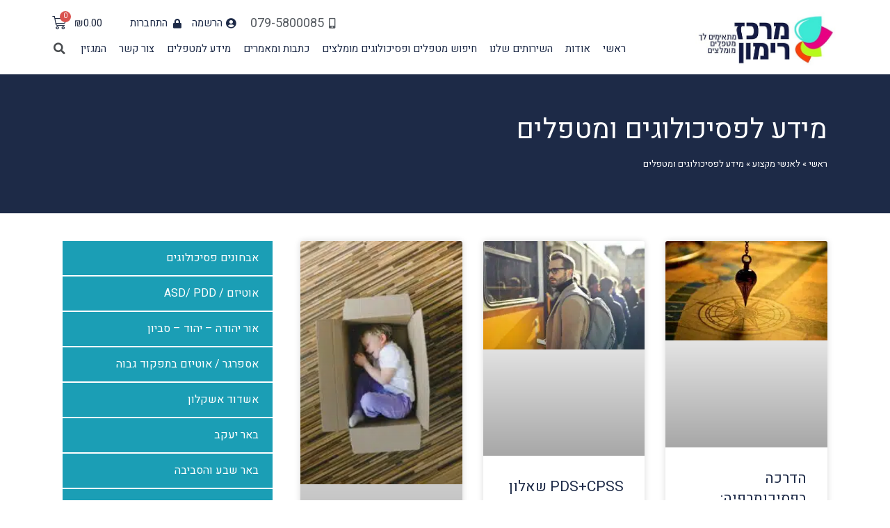

--- FILE ---
content_type: text/html; charset=UTF-8
request_url: https://www.rimonclinic.com/category/%D7%9C%D7%90%D7%A0%D7%A9%D7%99-%D7%9E%D7%A7%D7%A6%D7%95%D7%A2/%D7%9E%D7%99%D7%93%D7%A2-%D7%9C%D7%A4%D7%A1%D7%99%D7%9B%D7%95%D7%9C%D7%95%D7%92%D7%99%D7%9D-%D7%95%D7%9E%D7%98%D7%A4%D7%9C%D7%99%D7%9D/
body_size: 67841
content:
<!DOCTYPE html>
<html dir="rtl" lang="he-IL" prefix="og: https://ogp.me/ns#">
<head><meta charset="UTF-8"><script>if(navigator.userAgent.match(/MSIE|Internet Explorer/i)||navigator.userAgent.match(/Trident\/7\..*?rv:11/i)){var href=document.location.href;if(!href.match(/[?&]nowprocket/)){if(href.indexOf("?")==-1){if(href.indexOf("#")==-1){document.location.href=href+"?nowprocket=1"}else{document.location.href=href.replace("#","?nowprocket=1#")}}else{if(href.indexOf("#")==-1){document.location.href=href+"&nowprocket=1"}else{document.location.href=href.replace("#","&nowprocket=1#")}}}}</script><script>class RocketLazyLoadScripts{constructor(){this.triggerEvents=["keydown","mousedown","mousemove","touchmove","touchstart","touchend","wheel"],this.userEventHandler=this._triggerListener.bind(this),this.touchStartHandler=this._onTouchStart.bind(this),this.touchMoveHandler=this._onTouchMove.bind(this),this.touchEndHandler=this._onTouchEnd.bind(this),this.clickHandler=this._onClick.bind(this),this.interceptedClicks=[],window.addEventListener("pageshow",(e=>{this.persisted=e.persisted})),window.addEventListener("DOMContentLoaded",(()=>{this._preconnect3rdParties()})),this.delayedScripts={normal:[],async:[],defer:[]},this.allJQueries=[]}_addUserInteractionListener(e){document.hidden?e._triggerListener():(this.triggerEvents.forEach((t=>window.addEventListener(t,e.userEventHandler,{passive:!0}))),window.addEventListener("touchstart",e.touchStartHandler,{passive:!0}),window.addEventListener("mousedown",e.touchStartHandler),document.addEventListener("visibilitychange",e.userEventHandler))}_removeUserInteractionListener(){this.triggerEvents.forEach((e=>window.removeEventListener(e,this.userEventHandler,{passive:!0}))),document.removeEventListener("visibilitychange",this.userEventHandler)}_onTouchStart(e){"HTML"!==e.target.tagName&&(window.addEventListener("touchend",this.touchEndHandler),window.addEventListener("mouseup",this.touchEndHandler),window.addEventListener("touchmove",this.touchMoveHandler,{passive:!0}),window.addEventListener("mousemove",this.touchMoveHandler),e.target.addEventListener("click",this.clickHandler),this._renameDOMAttribute(e.target,"onclick","rocket-onclick"))}_onTouchMove(e){window.removeEventListener("touchend",this.touchEndHandler),window.removeEventListener("mouseup",this.touchEndHandler),window.removeEventListener("touchmove",this.touchMoveHandler,{passive:!0}),window.removeEventListener("mousemove",this.touchMoveHandler),e.target.removeEventListener("click",this.clickHandler),this._renameDOMAttribute(e.target,"rocket-onclick","onclick")}_onTouchEnd(e){window.removeEventListener("touchend",this.touchEndHandler),window.removeEventListener("mouseup",this.touchEndHandler),window.removeEventListener("touchmove",this.touchMoveHandler,{passive:!0}),window.removeEventListener("mousemove",this.touchMoveHandler)}_onClick(e){e.target.removeEventListener("click",this.clickHandler),this._renameDOMAttribute(e.target,"rocket-onclick","onclick"),this.interceptedClicks.push(e),e.preventDefault(),e.stopPropagation(),e.stopImmediatePropagation()}_replayClicks(){window.removeEventListener("touchstart",this.touchStartHandler,{passive:!0}),window.removeEventListener("mousedown",this.touchStartHandler),this.interceptedClicks.forEach((e=>{e.target.dispatchEvent(new MouseEvent("click",{view:e.view,bubbles:!0,cancelable:!0}))}))}_renameDOMAttribute(e,t,n){e.hasAttribute&&e.hasAttribute(t)&&(event.target.setAttribute(n,event.target.getAttribute(t)),event.target.removeAttribute(t))}_triggerListener(){this._removeUserInteractionListener(this),"loading"===document.readyState?document.addEventListener("DOMContentLoaded",this._loadEverythingNow.bind(this)):this._loadEverythingNow()}_preconnect3rdParties(){let e=[];document.querySelectorAll("script[type=rocketlazyloadscript]").forEach((t=>{if(t.hasAttribute("src")){const n=new URL(t.src).origin;n!==location.origin&&e.push({src:n,crossOrigin:t.crossOrigin||"module"===t.getAttribute("data-rocket-type")})}})),e=[...new Map(e.map((e=>[JSON.stringify(e),e]))).values()],this._batchInjectResourceHints(e,"preconnect")}async _loadEverythingNow(){this.lastBreath=Date.now(),this._delayEventListeners(),this._delayJQueryReady(this),this._handleDocumentWrite(),this._registerAllDelayedScripts(),this._preloadAllScripts(),await this._loadScriptsFromList(this.delayedScripts.normal),await this._loadScriptsFromList(this.delayedScripts.defer),await this._loadScriptsFromList(this.delayedScripts.async);try{await this._triggerDOMContentLoaded(),await this._triggerWindowLoad()}catch(e){}window.dispatchEvent(new Event("rocket-allScriptsLoaded")),this._replayClicks()}_registerAllDelayedScripts(){document.querySelectorAll("script[type=rocketlazyloadscript]").forEach((e=>{e.hasAttribute("src")?e.hasAttribute("async")&&!1!==e.async?this.delayedScripts.async.push(e):e.hasAttribute("defer")&&!1!==e.defer||"module"===e.getAttribute("data-rocket-type")?this.delayedScripts.defer.push(e):this.delayedScripts.normal.push(e):this.delayedScripts.normal.push(e)}))}async _transformScript(e){return await this._littleBreath(),new Promise((t=>{const n=document.createElement("script");[...e.attributes].forEach((e=>{let t=e.nodeName;"type"!==t&&("data-rocket-type"===t&&(t="type"),n.setAttribute(t,e.nodeValue))})),e.hasAttribute("src")?(n.addEventListener("load",t),n.addEventListener("error",t)):(n.text=e.text,t());try{e.parentNode.replaceChild(n,e)}catch(e){t()}}))}async _loadScriptsFromList(e){const t=e.shift();return t?(await this._transformScript(t),this._loadScriptsFromList(e)):Promise.resolve()}_preloadAllScripts(){this._batchInjectResourceHints([...this.delayedScripts.normal,...this.delayedScripts.defer,...this.delayedScripts.async],"preload")}_batchInjectResourceHints(e,t){var n=document.createDocumentFragment();e.forEach((e=>{if(e.src){const i=document.createElement("link");i.href=e.src,i.rel=t,"preconnect"!==t&&(i.as="script"),e.getAttribute&&"module"===e.getAttribute("data-rocket-type")&&(i.crossOrigin=!0),e.crossOrigin&&(i.crossOrigin=e.crossOrigin),n.appendChild(i)}})),document.head.appendChild(n)}_delayEventListeners(){let e={};function t(t,n){!function(t){function n(n){return e[t].eventsToRewrite.indexOf(n)>=0?"rocket-"+n:n}e[t]||(e[t]={originalFunctions:{add:t.addEventListener,remove:t.removeEventListener},eventsToRewrite:[]},t.addEventListener=function(){arguments[0]=n(arguments[0]),e[t].originalFunctions.add.apply(t,arguments)},t.removeEventListener=function(){arguments[0]=n(arguments[0]),e[t].originalFunctions.remove.apply(t,arguments)})}(t),e[t].eventsToRewrite.push(n)}function n(e,t){let n=e[t];Object.defineProperty(e,t,{get:()=>n||function(){},set(i){e["rocket"+t]=n=i}})}t(document,"DOMContentLoaded"),t(window,"DOMContentLoaded"),t(window,"load"),t(window,"pageshow"),t(document,"readystatechange"),n(document,"onreadystatechange"),n(window,"onload"),n(window,"onpageshow")}_delayJQueryReady(e){let t=window.jQuery;Object.defineProperty(window,"jQuery",{get:()=>t,set(n){if(n&&n.fn&&!e.allJQueries.includes(n)){n.fn.ready=n.fn.init.prototype.ready=function(t){e.domReadyFired?t.bind(document)(n):document.addEventListener("rocket-DOMContentLoaded",(()=>t.bind(document)(n)))};const t=n.fn.on;n.fn.on=n.fn.init.prototype.on=function(){if(this[0]===window){function e(e){return e.split(" ").map((e=>"load"===e||0===e.indexOf("load.")?"rocket-jquery-load":e)).join(" ")}"string"==typeof arguments[0]||arguments[0]instanceof String?arguments[0]=e(arguments[0]):"object"==typeof arguments[0]&&Object.keys(arguments[0]).forEach((t=>{delete Object.assign(arguments[0],{[e(t)]:arguments[0][t]})[t]}))}return t.apply(this,arguments),this},e.allJQueries.push(n)}t=n}})}async _triggerDOMContentLoaded(){this.domReadyFired=!0,await this._littleBreath(),document.dispatchEvent(new Event("rocket-DOMContentLoaded")),await this._littleBreath(),window.dispatchEvent(new Event("rocket-DOMContentLoaded")),await this._littleBreath(),document.dispatchEvent(new Event("rocket-readystatechange")),await this._littleBreath(),document.rocketonreadystatechange&&document.rocketonreadystatechange()}async _triggerWindowLoad(){await this._littleBreath(),window.dispatchEvent(new Event("rocket-load")),await this._littleBreath(),window.rocketonload&&window.rocketonload(),await this._littleBreath(),this.allJQueries.forEach((e=>e(window).trigger("rocket-jquery-load"))),await this._littleBreath();const e=new Event("rocket-pageshow");e.persisted=this.persisted,window.dispatchEvent(e),await this._littleBreath(),window.rocketonpageshow&&window.rocketonpageshow({persisted:this.persisted})}_handleDocumentWrite(){const e=new Map;document.write=document.writeln=function(t){const n=document.currentScript,i=document.createRange(),r=n.parentElement;let o=e.get(n);void 0===o&&(o=n.nextSibling,e.set(n,o));const s=document.createDocumentFragment();i.setStart(s,0),s.appendChild(i.createContextualFragment(t)),r.insertBefore(s,o)}}async _littleBreath(){Date.now()-this.lastBreath>45&&(await this._requestAnimFrame(),this.lastBreath=Date.now())}async _requestAnimFrame(){return document.hidden?new Promise((e=>setTimeout(e))):new Promise((e=>requestAnimationFrame(e)))}static run(){const e=new RocketLazyLoadScripts;e._addUserInteractionListener(e)}}RocketLazyLoadScripts.run();</script>

<meta name="viewport" content="width=device-width, initial-scale=1">
<link rel="profile" href="https://gmpg.org/xfn/11">


<!-- Google Tag Manager for WordPress by gtm4wp.com -->
<script data-cfasync="false" data-pagespeed-no-defer type="text/javascript">//<![CDATA[
	var gtm4wp_datalayer_name = "dataLayer";
	var dataLayer = dataLayer || [];
//]]>
</script>
<!-- End Google Tag Manager for WordPress by gtm4wp.com -->
<!-- Search Engine Optimization by Rank Math - https://rankmath.com/ -->
<title>מידע לפסיכולוגים ומטפלים מאמרים בנושא - מרכז רימון</title><link rel="preload" as="style" href="https://fonts.googleapis.com/css?family=Heebo%3A400%2C%7CRoboto%3A100%2C100italic%2C200%2C200italic%2C300%2C300italic%2C400%2C400italic%2C500%2C500italic%2C600%2C600italic%2C700%2C700italic%2C800%2C800italic%2C900%2C900italic%7CRoboto%20Slab%3A100%2C100italic%2C200%2C200italic%2C300%2C300italic%2C400%2C400italic%2C500%2C500italic%2C600%2C600italic%2C700%2C700italic%2C800%2C800italic%2C900%2C900italic&#038;subset=hebrew&#038;display=swap" /><link rel="stylesheet" href="https://fonts.googleapis.com/css?family=Heebo%3A400%2C%7CRoboto%3A100%2C100italic%2C200%2C200italic%2C300%2C300italic%2C400%2C400italic%2C500%2C500italic%2C600%2C600italic%2C700%2C700italic%2C800%2C800italic%2C900%2C900italic%7CRoboto%20Slab%3A100%2C100italic%2C200%2C200italic%2C300%2C300italic%2C400%2C400italic%2C500%2C500italic%2C600%2C600italic%2C700%2C700italic%2C800%2C800italic%2C900%2C900italic&#038;subset=hebrew&#038;display=swap" media="print" onload="this.media='all'" /><noscript><link rel="stylesheet" href="https://fonts.googleapis.com/css?family=Heebo%3A400%2C%7CRoboto%3A100%2C100italic%2C200%2C200italic%2C300%2C300italic%2C400%2C400italic%2C500%2C500italic%2C600%2C600italic%2C700%2C700italic%2C800%2C800italic%2C900%2C900italic%7CRoboto%20Slab%3A100%2C100italic%2C200%2C200italic%2C300%2C300italic%2C400%2C400italic%2C500%2C500italic%2C600%2C600italic%2C700%2C700italic%2C800%2C800italic%2C900%2C900italic&#038;subset=hebrew&#038;display=swap" /></noscript>
<meta name="robots" content="index, follow, max-snippet:-1, max-video-preview:-1, max-image-preview:large"/>
<link rel="canonical" href="https://www.rimonclinic.com/category/%d7%9c%d7%90%d7%a0%d7%a9%d7%99-%d7%9e%d7%a7%d7%a6%d7%95%d7%a2/%d7%9e%d7%99%d7%93%d7%a2-%d7%9c%d7%a4%d7%a1%d7%99%d7%9b%d7%95%d7%9c%d7%95%d7%92%d7%99%d7%9d-%d7%95%d7%9e%d7%98%d7%a4%d7%9c%d7%99%d7%9d/" />
<link rel="next" href="https://www.rimonclinic.com/category/%d7%9c%d7%90%d7%a0%d7%a9%d7%99-%d7%9e%d7%a7%d7%a6%d7%95%d7%a2/%d7%9e%d7%99%d7%93%d7%a2-%d7%9c%d7%a4%d7%a1%d7%99%d7%9b%d7%95%d7%9c%d7%95%d7%92%d7%99%d7%9d-%d7%95%d7%9e%d7%98%d7%a4%d7%9c%d7%99%d7%9d/page/2/" />
<meta property="og:locale" content="he_IL" />
<meta property="og:type" content="article" />
<meta property="og:title" content="מידע לפסיכולוגים ומטפלים מאמרים בנושא - מרכז רימון" />
<meta property="og:description" content="&lt;p&gt;&lt;strong&gt;ברוכים הבאים ל&#8221;מרכז מידע לפסיכולוגים ומטפלים&#8221; במרכז רימון – שם מתחיל המסע למצוינות מקצועית!&lt;/strong&gt; 🚀 האם אתם מטפלים מקצועיים ומסורים שמחפשים להעלות את רמת הטיפול שלכם ולהעשיר את חייהם של אלו שאתם עוזרים להם? הגעתם למקום הנכון.&lt;/p&gt;
&lt;p&gt;אנו מבינים שמטפלים זקוקים לתמיכה והעשרה גם הם וזו הסיבה שאנו מציעים מגוון שירותים בלעדיים המתאימים לכם. החל מהרצאות מרתקות של מומחים בתחומים שונים ועד סדנאות מעשיות המשחיזות את כישוריכם, אנו מספקים את המשאבים שדוחפים אתכם להתפתח. ספריית המידע המקיפה שלנו מהווה אוצר של ידע, בעוד שמערכת הפניות המטופלים שלנו מבטיחה שתתחברו עם אלו שזקוקים לכם ביותר.&lt;/p&gt;
&lt;p&gt;במרכז רימון, המשימה שלנו אינה מסתכמת בהענקת שירותים טפולים ושירותי בריאות הנפש הטובים ביותר כמו טיפול פסיכולוגי, פסיכותרפיה, טיפול רגשי, וטיפול רגשי לילדים, זוגות ומשפחות. אנו הולכים מעבר לכך על ידי העצמת מטפלים כמוכם להצטיין.&lt;/p&gt;
&lt;p&gt;מכיוון שאנו מאמינים בהתאמה הנכונה, המחויבות שלנו לסייע למטופלים למצוא את המטפלים המקצועיים המותאים עבורם בצורה מירבית, היא בלתי מתפשרת. זה מה שאנחנו מתמחים בו. הצטרפו אלינו בעיצוב עתיד בריאות הנפש, חיבור אחד בכל פעם. 🌱 הרחיבו את הטיפול שלכם, הרחיבו את טווח ההישגים והיכולות שלכם והעשירו את חייכם המקצועיים וחיי המטופלים שלכם – עם מרכז רימון, אתם לעולם לא לבד במסע המקצועי שלכם!&lt;/p&gt;" />
<meta property="og:url" content="https://www.rimonclinic.com/category/%d7%9c%d7%90%d7%a0%d7%a9%d7%99-%d7%9e%d7%a7%d7%a6%d7%95%d7%a2/%d7%9e%d7%99%d7%93%d7%a2-%d7%9c%d7%a4%d7%a1%d7%99%d7%9b%d7%95%d7%9c%d7%95%d7%92%d7%99%d7%9d-%d7%95%d7%9e%d7%98%d7%a4%d7%9c%d7%99%d7%9d/" />
<meta property="article:publisher" content="https://www.facebook.com/rimonclinic/" />
<meta name="twitter:card" content="summary_large_image" />
<meta name="twitter:title" content="מידע לפסיכולוגים ומטפלים מאמרים בנושא - מרכז רימון" />
<meta name="twitter:description" content="&lt;p&gt;&lt;strong&gt;ברוכים הבאים ל&#8221;מרכז מידע לפסיכולוגים ומטפלים&#8221; במרכז רימון – שם מתחיל המסע למצוינות מקצועית!&lt;/strong&gt; 🚀 האם אתם מטפלים מקצועיים ומסורים שמחפשים להעלות את רמת הטיפול שלכם ולהעשיר את חייהם של אלו שאתם עוזרים להם? הגעתם למקום הנכון.&lt;/p&gt;
&lt;p&gt;אנו מבינים שמטפלים זקוקים לתמיכה והעשרה גם הם וזו הסיבה שאנו מציעים מגוון שירותים בלעדיים המתאימים לכם. החל מהרצאות מרתקות של מומחים בתחומים שונים ועד סדנאות מעשיות המשחיזות את כישוריכם, אנו מספקים את המשאבים שדוחפים אתכם להתפתח. ספריית המידע המקיפה שלנו מהווה אוצר של ידע, בעוד שמערכת הפניות המטופלים שלנו מבטיחה שתתחברו עם אלו שזקוקים לכם ביותר.&lt;/p&gt;
&lt;p&gt;במרכז רימון, המשימה שלנו אינה מסתכמת בהענקת שירותים טפולים ושירותי בריאות הנפש הטובים ביותר כמו טיפול פסיכולוגי, פסיכותרפיה, טיפול רגשי, וטיפול רגשי לילדים, זוגות ומשפחות. אנו הולכים מעבר לכך על ידי העצמת מטפלים כמוכם להצטיין.&lt;/p&gt;
&lt;p&gt;מכיוון שאנו מאמינים בהתאמה הנכונה, המחויבות שלנו לסייע למטופלים למצוא את המטפלים המקצועיים המותאים עבורם בצורה מירבית, היא בלתי מתפשרת. זה מה שאנחנו מתמחים בו. הצטרפו אלינו בעיצוב עתיד בריאות הנפש, חיבור אחד בכל פעם. 🌱 הרחיבו את הטיפול שלכם, הרחיבו את טווח ההישגים והיכולות שלכם והעשירו את חייכם המקצועיים וחיי המטופלים שלכם – עם מרכז רימון, אתם לעולם לא לבד במסע המקצועי שלכם!&lt;/p&gt;" />
<script type="application/ld+json" class="rank-math-schema">{"@context":"https://schema.org","@graph":[{"@type":"Organization","@id":"https://www.rimonclinic.com/#organization","name":"\u05de\u05e8\u05db\u05d6 \u05e8\u05d9\u05de\u05d5\u05df","url":"https://www.rimonclinic.com","sameAs":["https://www.facebook.com/rimonclinic/"],"logo":{"@type":"ImageObject","@id":"https://www.rimonclinic.com/#logo","url":"https://rimonclinic.com/wp-content/uploads/2020/07/logo-rimon-e1595867668870.png","contentUrl":"https://rimonclinic.com/wp-content/uploads/2020/07/logo-rimon-e1595867668870.png","inLanguage":"he-IL","width":"180","height":"78"}},{"@type":"WebSite","@id":"https://www.rimonclinic.com/#website","url":"https://www.rimonclinic.com","publisher":{"@id":"https://www.rimonclinic.com/#organization"},"inLanguage":"he-IL"},{"@type":"BreadcrumbList","@id":"https://www.rimonclinic.com/category/%d7%9c%d7%90%d7%a0%d7%a9%d7%99-%d7%9e%d7%a7%d7%a6%d7%95%d7%a2/%d7%9e%d7%99%d7%93%d7%a2-%d7%9c%d7%a4%d7%a1%d7%99%d7%9b%d7%95%d7%9c%d7%95%d7%92%d7%99%d7%9d-%d7%95%d7%9e%d7%98%d7%a4%d7%9c%d7%99%d7%9d/#breadcrumb","itemListElement":[{"@type":"ListItem","position":"1","item":{"@id":"https://www.rimonclinic.com","name":"\u05e8\u05d0\u05e9\u05d9"}},{"@type":"ListItem","position":"2","item":{"@id":"https://www.rimonclinic.com/category/%d7%9c%d7%90%d7%a0%d7%a9%d7%99-%d7%9e%d7%a7%d7%a6%d7%95%d7%a2/","name":"\u05dc\u05d0\u05e0\u05e9\u05d9 \u05de\u05e7\u05e6\u05d5\u05e2"}},{"@type":"ListItem","position":"3","item":{"@id":"https://www.rimonclinic.com/category/%d7%9c%d7%90%d7%a0%d7%a9%d7%99-%d7%9e%d7%a7%d7%a6%d7%95%d7%a2/%d7%9e%d7%99%d7%93%d7%a2-%d7%9c%d7%a4%d7%a1%d7%99%d7%9b%d7%95%d7%9c%d7%95%d7%92%d7%99%d7%9d-%d7%95%d7%9e%d7%98%d7%a4%d7%9c%d7%99%d7%9d/","name":"\u05de\u05d9\u05d3\u05e2 \u05dc\u05e4\u05e1\u05d9\u05db\u05d5\u05dc\u05d5\u05d2\u05d9\u05dd \u05d5\u05de\u05d8\u05e4\u05dc\u05d9\u05dd"}}]},{"@type":"CollectionPage","@id":"https://www.rimonclinic.com/category/%d7%9c%d7%90%d7%a0%d7%a9%d7%99-%d7%9e%d7%a7%d7%a6%d7%95%d7%a2/%d7%9e%d7%99%d7%93%d7%a2-%d7%9c%d7%a4%d7%a1%d7%99%d7%9b%d7%95%d7%9c%d7%95%d7%92%d7%99%d7%9d-%d7%95%d7%9e%d7%98%d7%a4%d7%9c%d7%99%d7%9d/#webpage","url":"https://www.rimonclinic.com/category/%d7%9c%d7%90%d7%a0%d7%a9%d7%99-%d7%9e%d7%a7%d7%a6%d7%95%d7%a2/%d7%9e%d7%99%d7%93%d7%a2-%d7%9c%d7%a4%d7%a1%d7%99%d7%9b%d7%95%d7%9c%d7%95%d7%92%d7%99%d7%9d-%d7%95%d7%9e%d7%98%d7%a4%d7%9c%d7%99%d7%9d/","name":"\u05de\u05d9\u05d3\u05e2 \u05dc\u05e4\u05e1\u05d9\u05db\u05d5\u05dc\u05d5\u05d2\u05d9\u05dd \u05d5\u05de\u05d8\u05e4\u05dc\u05d9\u05dd \u05de\u05d0\u05de\u05e8\u05d9\u05dd \u05d1\u05e0\u05d5\u05e9\u05d0 - \u05de\u05e8\u05db\u05d6 \u05e8\u05d9\u05de\u05d5\u05df","isPartOf":{"@id":"https://www.rimonclinic.com/#website"},"inLanguage":"he-IL","breadcrumb":{"@id":"https://www.rimonclinic.com/category/%d7%9c%d7%90%d7%a0%d7%a9%d7%99-%d7%9e%d7%a7%d7%a6%d7%95%d7%a2/%d7%9e%d7%99%d7%93%d7%a2-%d7%9c%d7%a4%d7%a1%d7%99%d7%9b%d7%95%d7%9c%d7%95%d7%92%d7%99%d7%9d-%d7%95%d7%9e%d7%98%d7%a4%d7%9c%d7%99%d7%9d/#breadcrumb"}}]}</script>
<!-- /Rank Math WordPress SEO plugin -->

<script type="rocketlazyloadscript" data-rocket-type='text/javascript'>console.log('PixelYourSite Free version 8.0.6');</script>
<link rel='dns-prefetch' href='//www.google.com' />
<link rel='dns-prefetch' href='//fonts.googleapis.com' />
<link rel='dns-prefetch' href='//cdnjs.cloudflare.com' />
<link rel='dns-prefetch' href='//ajax.googleapis.com' />
<link href='https://fonts.gstatic.com' crossorigin rel='preconnect' />
<link rel="alternate" type="application/rss+xml" title="מרכז רימון &laquo; פיד‏" href="https://www.rimonclinic.com/feed/" />
<link rel="alternate" type="application/rss+xml" title="מרכז רימון &laquo; פיד תגובות‏" href="https://www.rimonclinic.com/comments/feed/" />
<link rel="alternate" type="application/rss+xml" title="מרכז רימון &laquo; פיד מהקטגוריה מידע לפסיכולוגים ומטפלים" href="https://www.rimonclinic.com/category/%d7%9c%d7%90%d7%a0%d7%a9%d7%99-%d7%9e%d7%a7%d7%a6%d7%95%d7%a2/%d7%9e%d7%99%d7%93%d7%a2-%d7%9c%d7%a4%d7%a1%d7%99%d7%9b%d7%95%d7%9c%d7%95%d7%92%d7%99%d7%9d-%d7%95%d7%9e%d7%98%d7%a4%d7%9c%d7%99%d7%9d/feed/" />
<style>
img.wp-smiley,
img.emoji {
	display: inline !important;
	border: none !important;
	box-shadow: none !important;
	height: 1em !important;
	width: 1em !important;
	margin: 0 0.07em !important;
	vertical-align: -0.1em !important;
	background: none !important;
	padding: 0 !important;
}
</style>
	<link data-minify="1" rel='stylesheet' id='astra-theme-css-rtl-css'  href='https://www.rimonclinic.com/wp-content/cache/min/1/wp-content/themes/astra/assets/css/minified/style.min-rtl.css?ver=1731491153' media='all' />
<style id='astra-theme-css-inline-css'>
html{font-size:100%;}a,.page-title{color:#1d2a47;}a:hover,a:focus{color:#d60057;}body,button,input,select,textarea,.ast-button,.ast-custom-button{font-family:'Heebo',sans-serif;font-weight:400;font-size:16px;font-size:1rem;}blockquote{color:#000000;}.site-title{font-size:35px;font-size:2.1875rem;}header .site-logo-img .custom-logo-link img{max-width:232px;}.astra-logo-svg{width:232px;}.ast-archive-description .ast-archive-title{font-size:40px;font-size:2.5rem;}.site-header .site-description{font-size:15px;font-size:0.9375rem;}.entry-title{font-size:40px;font-size:2.5rem;}.comment-reply-title{font-size:26px;font-size:1.625rem;}.ast-comment-list #cancel-comment-reply-link{font-size:16px;font-size:1rem;}h1,.entry-content h1{font-size:40px;font-size:2.5rem;}h2,.entry-content h2{font-size:30px;font-size:1.875rem;}h3,.entry-content h3{font-size:25px;font-size:1.5625rem;}h4,.entry-content h4{font-size:20px;font-size:1.25rem;}h5,.entry-content h5{font-size:18px;font-size:1.125rem;}h6,.entry-content h6{font-size:15px;font-size:0.9375rem;}.ast-single-post .entry-title,.page-title{font-size:30px;font-size:1.875rem;}::selection{background-color:#1d2a47;color:#ffffff;}body,h1,.entry-title a,.entry-content h1,h2,.entry-content h2,h3,.entry-content h3,h4,.entry-content h4,h5,.entry-content h5,h6,.entry-content h6,.wc-block-grid__product-title{color:#1d2a47;}.tagcloud a:hover,.tagcloud a:focus,.tagcloud a.current-item{color:#ffffff;border-color:#1d2a47;background-color:#1d2a47;}input:focus,input[type="text"]:focus,input[type="email"]:focus,input[type="url"]:focus,input[type="password"]:focus,input[type="reset"]:focus,input[type="search"]:focus,textarea:focus{border-color:#1d2a47;}input[type="radio"]:checked,input[type=reset],input[type="checkbox"]:checked,input[type="checkbox"]:hover:checked,input[type="checkbox"]:focus:checked,input[type=range]::-webkit-slider-thumb{border-color:#1d2a47;background-color:#1d2a47;box-shadow:none;}.site-footer a:hover + .post-count,.site-footer a:focus + .post-count{background:#1d2a47;border-color:#1d2a47;}.ast-comment-meta{line-height:1.666666667;font-size:13px;font-size:0.8125rem;}.single .nav-links .nav-previous,.single .nav-links .nav-next,.single .ast-author-details .author-title,.ast-comment-meta{color:#1d2a47;}.entry-meta,.entry-meta *{line-height:1.45;color:#1d2a47;}.entry-meta a:hover,.entry-meta a:hover *,.entry-meta a:focus,.entry-meta a:focus *{color:#d60057;}.ast-404-layout-1 .ast-404-text{font-size:200px;font-size:12.5rem;}.widget-title{font-size:22px;font-size:1.375rem;color:#1d2a47;}#cat option,.secondary .calendar_wrap thead a,.secondary .calendar_wrap thead a:visited{color:#1d2a47;}.secondary .calendar_wrap #today,.ast-progress-val span{background:#1d2a47;}.secondary a:hover + .post-count,.secondary a:focus + .post-count{background:#1d2a47;border-color:#1d2a47;}.calendar_wrap #today > a{color:#ffffff;}.ast-pagination a,.page-links .page-link,.single .post-navigation a{color:#1d2a47;}.ast-pagination a:hover,.ast-pagination a:focus,.ast-pagination > span:hover:not(.dots),.ast-pagination > span.current,.page-links > .page-link,.page-links .page-link:hover,.post-navigation a:hover{color:#d60057;}.ast-header-break-point .ast-mobile-menu-buttons-minimal.menu-toggle{background:transparent;color:#1d2a47;}.ast-header-break-point .ast-mobile-menu-buttons-outline.menu-toggle{background:transparent;border:1px solid #1d2a47;color:#1d2a47;}.ast-header-break-point .ast-mobile-menu-buttons-fill.menu-toggle{background:#1d2a47;}.ast-pagination{padding-top:1.5em;text-align:center;}.ast-pagination .next.page-numbers{display:inherit;float:none;}.main-header-menu .menu-link,.ast-header-custom-item a{color:#1d2a47;}.main-header-menu .menu-item:hover > .menu-link,.main-header-menu .menu-item:hover > .ast-menu-toggle,.main-header-menu .ast-masthead-custom-menu-items a:hover,.main-header-menu .menu-item.focus > .menu-link,.main-header-menu .menu-item.focus > .ast-menu-toggle,.main-header-menu .current-menu-item > .menu-link,.main-header-menu .current-menu-ancestor > .menu-link,.main-header-menu .current-menu-item > .ast-menu-toggle,.main-header-menu .current-menu-ancestor > .ast-menu-toggle{color:#1d2a47;}.footer-adv .footer-adv-overlay{border-top-style:solid;border-top-color:#7a7a7a;}.post-navigation a,.ast-pagination .prev.page-numbers,.ast-pagination .next.page-numbers {padding: 0 1.5em;height: 2.33333em;line-height: calc(2.33333em - 3px);}.post-navigation a {background: transparent;font-size: 16px;font-size: 1.06666rem;}.ast-pagination {display: inline-block;width: 100%;padding-top: 2em;}.ast-pagination .page-numbers {display: inline-block;width: 2.33333em;height: 2.33333em;font-size: 16px;font-size: 1.06666rem;line-height: calc(2.33333em - 3px);text-align: center;}.ast-pagination .nav-links {display: inline-block;width: 100%;}@media (max-width: 420px) {.ast-pagination .prev.page-numbers,.ast-pagination .next.page-numbers {width: 100%;text-align: center;margin: 0;}}.ast-pagination .prev.page-numbers,.ast-pagination .prev.page-numbers:visited,.ast-pagination .prev.page-numbers:focus,.ast-pagination .next.page-numbers,.ast-pagination .next.page-numbers:visited,.ast-pagination .next.page-numbers:focus {display: inline-block;width: auto;}.ast-pagination .prev.page-numbers.dots,.ast-pagination .prev.page-numbers.dots:hover,.ast-pagination .prev.page-numbers.dots:focus,.ast-pagination .prev.page-numbers:visited.dots,.ast-pagination .prev.page-numbers:visited.dots:hover,.ast-pagination .prev.page-numbers:visited.dots:focus,.ast-pagination .prev.page-numbers:focus.dots,.ast-pagination .prev.page-numbers:focus.dots:hover,.ast-pagination .prev.page-numbers:focus.dots:focus,.ast-pagination .next.page-numbers.dots,.ast-pagination .next.page-numbers.dots:hover,.ast-pagination .next.page-numbers.dots:focus,.ast-pagination .next.page-numbers:visited.dots,.ast-pagination .next.page-numbers:visited.dots:hover,.ast-pagination .next.page-numbers:visited.dots:focus,.ast-pagination .next.page-numbers:focus.dots,.ast-pagination .next.page-numbers:focus.dots:hover,.ast-pagination .next.page-numbers:focus.dots:focus {border: 2px solid #eaeaea;background: transparent;}.ast-pagination .prev.page-numbers.dots,.ast-pagination .prev.page-numbers:visited.dots,.ast-pagination .prev.page-numbers:focus.dots,.ast-pagination .next.page-numbers.dots,.ast-pagination .next.page-numbers:visited.dots,.ast-pagination .next.page-numbers:focus.dots {cursor: default;}@media (max-width: 768px) {.ast-pagination .prev_next {display: inline-block;width: 100%;}}.ast-pagination .prev_next .next .ast-right-arrow,.ast-pagination .prev_next .prev .ast-left-arrow {font-size: 1em;line-height: 1em;}@media (min-width: 993px) {.ast-pagination {padding-right: 3.33333em;padding-left: 3.33333em;}}@media (min-width: 769px) {.ast-pagination .prev.page-numbers.next,.ast-pagination .prev.page-numbers:visited.next,.ast-pagination .prev.page-numbers:focus.next,.ast-pagination .next.page-numbers.next,.ast-pagination .next.page-numbers:visited.next,.ast-pagination .next.page-numbers:focus.next {margin-left: 0;}}.ast-pagination .next.page-numbers {float: left;text-align: left;}@media (max-width: 768px) {.ast-pagination .next.page-numbers .page-navigation {padding-left: 0;}}@media (min-width: 769px) {.ast-pagination .prev_next {float: left;}}.wp-block-buttons.aligncenter{justify-content:center;}@media (min-width:1200px){.ast-separate-container.ast-right-sidebar .entry-content .wp-block-image.alignfull,.ast-separate-container.ast-left-sidebar .entry-content .wp-block-image.alignfull,.ast-separate-container.ast-right-sidebar .entry-content .wp-block-cover.alignfull,.ast-separate-container.ast-left-sidebar .entry-content .wp-block-cover.alignfull{margin-left:-6.67em;margin-right:-6.67em;max-width:unset;width:unset;}.ast-separate-container.ast-right-sidebar .entry-content .wp-block-image.alignwide,.ast-separate-container.ast-left-sidebar .entry-content .wp-block-image.alignwide,.ast-separate-container.ast-right-sidebar .entry-content .wp-block-cover.alignwide,.ast-separate-container.ast-left-sidebar .entry-content .wp-block-cover.alignwide{margin-left:-20px;margin-right:-20px;max-width:unset;width:unset;}.wp-block-group .has-background{padding:20px;}}@media (max-width:921px){.ast-separate-container .ast-article-post,.ast-separate-container .ast-article-single{padding:1.5em 2.14em;}.ast-separate-container #primary,.ast-separate-container #secondary{padding:1.5em 0;}#primary,#secondary{padding:1.5em 0;margin:0;}.ast-left-sidebar #content > .ast-container{display:flex;flex-direction:column-reverse;width:100%;}.ast-author-box img.avatar{margin:20px 0 0 0;}}@media (max-width:921px){.ast-page-builder-template.ast-left-sidebar #secondary,ast-page-builder-template.ast-right-sidebar #secondary{padding-left:20px;}.ast-page-builder-template.ast-right-sidebar #secondary,.ast-page-builder-template.ast-left-sidebar #secondary{padding-right:20px;}.ast-right-sidebar #primary{padding-left:0;}.ast-right-sidebar #secondary{padding-right:0;}.ast-left-sidebar #primary{padding-right:0;}.ast-left-sidebar #secondary{padding-left:0;}.ast-pagination .prev.page-numbers{padding-right:.5em;}.ast-pagination .next.page-numbers{padding-left:.5em;}}@media (min-width:922px){.ast-separate-container.ast-right-sidebar #primary,.ast-separate-container.ast-left-sidebar #primary{border:0;}.ast-separate-container .ast-comment-list li .comment-respond{padding-left:2.66666em;padding-right:2.66666em;}.ast-author-box{-js-display:flex;display:flex;}.ast-author-bio{flex:1;}.error404.ast-separate-container #primary,.search-no-results.ast-separate-container #primary{margin-bottom:4em;}}@media (min-width:922px){.ast-right-sidebar #primary{border-left:1px solid #eee;}.ast-right-sidebar #secondary{border-right:1px solid #eee;margin-right:-1px;}.ast-left-sidebar #primary{border-right:1px solid #eee;}.ast-left-sidebar #secondary{border-left:1px solid #eee;margin-left:-1px;}.ast-separate-container.ast-two-container.ast-right-sidebar #secondary{padding-right:30px;padding-left:0;}.ast-separate-container.ast-two-container.ast-left-sidebar #secondary{padding-left:30px;padding-right:0;}}.elementor-button-wrapper .elementor-button{border-style:solid;border-top-width:0;border-right-width:0;border-left-width:0;border-bottom-width:0;}body .elementor-button.elementor-size-sm,body .elementor-button.elementor-size-xs,body .elementor-button.elementor-size-md,body .elementor-button.elementor-size-lg,body .elementor-button.elementor-size-xl,body .elementor-button{border-radius:2px;padding-top:10px;padding-right:40px;padding-bottom:10px;padding-left:40px;}.elementor-button-wrapper .elementor-button{border-color:#1d2a47;background-color:#1d2a47;}.elementor-button-wrapper .elementor-button:hover,.elementor-button-wrapper .elementor-button:focus{color:#ffffff;background-color:#d60057;border-color:#d60057;}.wp-block-button .wp-block-button__link,.elementor-button-wrapper .elementor-button,.elementor-button-wrapper .elementor-button:visited{color:#ffffff;}.elementor-button-wrapper .elementor-button{font-family:inherit;font-weight:inherit;line-height:1;}.wp-block-button .wp-block-button__link{border-style:solid;border-top-width:0;border-right-width:0;border-left-width:0;border-bottom-width:0;border-color:#1d2a47;background-color:#1d2a47;color:#ffffff;font-family:inherit;font-weight:inherit;line-height:1;border-radius:2px;padding-top:10px;padding-right:40px;padding-bottom:10px;padding-left:40px;}.wp-block-button .wp-block-button__link:hover,.wp-block-button .wp-block-button__link:focus{color:#ffffff;background-color:#d60057;border-color:#d60057;}.menu-toggle,button,.ast-button,.ast-custom-button,.button,input#submit,input[type="button"],input[type="submit"],input[type="reset"]{border-style:solid;border-top-width:0;border-right-width:0;border-left-width:0;border-bottom-width:0;color:#ffffff;border-color:#1d2a47;background-color:#1d2a47;border-radius:2px;padding-top:10px;padding-right:40px;padding-bottom:10px;padding-left:40px;font-family:inherit;font-weight:inherit;line-height:1;}button:focus,.menu-toggle:hover,button:hover,.ast-button:hover,.ast-custom-button:hover .button:hover,.ast-custom-button:hover ,input[type=reset]:hover,input[type=reset]:focus,input#submit:hover,input#submit:focus,input[type="button"]:hover,input[type="button"]:focus,input[type="submit"]:hover,input[type="submit"]:focus{color:#ffffff;background-color:#d60057;border-color:#d60057;}@media (min-width:921px){.ast-container{max-width:100%;}}@media (min-width:544px){.ast-container{max-width:100%;}}@media (max-width:544px){.ast-separate-container .ast-article-post,.ast-separate-container .ast-article-single{padding:1.5em 1em;}.ast-separate-container #content .ast-container{padding-left:0.54em;padding-right:0.54em;}.ast-separate-container .comments-count-wrapper{padding:1.5em 1em;}.ast-separate-container .ast-comment-list li.depth-1{padding:1.5em 1em;margin-bottom:1.5em;}.ast-separate-container .ast-comment-list .bypostauthor{padding:.5em;}.ast-separate-container .ast-archive-description{padding:1.5em 1em;}.ast-search-menu-icon.ast-dropdown-active .search-field{width:170px;}.ast-separate-container .comment-respond{padding:1.5em 1em;}}@media (max-width:544px){.ast-comment-list .children{margin-right:0.66666em;}.ast-separate-container .ast-comment-list .bypostauthor li{padding:0 .5em 0 0;}}@media (max-width:921px){.ast-mobile-header-stack .main-header-bar .ast-search-menu-icon{display:inline-block;}.ast-header-break-point.ast-header-custom-item-outside .ast-mobile-header-stack .main-header-bar .ast-search-icon{margin:0;}.ast-comment-avatar-wrap img{max-width:2.5em;}.comments-area{margin-top:1.5em;}.ast-separate-container .comments-count-wrapper{padding:2em 2.14em;}.ast-separate-container .ast-comment-list li.depth-1{padding:1.5em 2.14em;}.ast-separate-container .comment-respond{padding:2em 2.14em;}}@media (max-width:921px){.ast-header-break-point .main-header-bar .ast-search-menu-icon.slide-search .search-form{left:0;}.ast-header-break-point .ast-mobile-header-stack .main-header-bar .ast-search-menu-icon.slide-search .search-form{left:-1em;}.ast-comment-avatar-wrap{margin-left:0.5em;}}@media (min-width:545px){.ast-page-builder-template .comments-area,.single.ast-page-builder-template .entry-header,.single.ast-page-builder-template .post-navigation{max-width:1240px;margin-left:auto;margin-right:auto;}}@media (max-width:921px){.ast-archive-description .ast-archive-title{font-size:40px;}.entry-title{font-size:30px;}h1,.entry-content h1{font-size:30px;}h2,.entry-content h2{font-size:25px;}h3,.entry-content h3{font-size:20px;}.ast-single-post .entry-title,.page-title{font-size:30px;}}@media (max-width:544px){.comment-reply-title{font-size:26px;font-size:1.625rem;}.ast-comment-meta{font-size:13px;font-size:0.8125rem;}.widget-title{font-size:22px;font-size:1.375rem;}body,button,input,select,textarea,.ast-button,.ast-custom-button{font-size:16px;font-size:1rem;}.ast-comment-list #cancel-comment-reply-link{font-size:16px;font-size:1rem;}#secondary,#secondary button,#secondary input,#secondary select,#secondary textarea{font-size:16px;font-size:1rem;}.ast-archive-description .ast-archive-title{font-size:40px;}.entry-title{font-size:30px;}h1,.entry-content h1{font-size:30px;}h2,.entry-content h2{font-size:25px;}h3,.entry-content h3{font-size:20px;}.ast-single-post .entry-title,.page-title{font-size:30px;}}@media (max-width:921px){html{font-size:91.2%;}}@media (max-width:544px){html{font-size:100%;}}@media (min-width:922px){.ast-container{max-width:1240px;}}@font-face {font-family: "Astra";src: url(https://www.rimonclinic.com/wp-content/themes/astra/assets/fonts/astra.woff) format("woff"),url(https://www.rimonclinic.com/wp-content/themes/astra/assets/fonts/astra.ttf) format("truetype"),url(https://www.rimonclinic.com/wp-content/themes/astra/assets/fonts/astra.svg#astra) format("svg");font-weight: normal;font-style: normal;font-display: fallback;}@media (max-width:921px) {.main-header-bar .main-header-bar-navigation{display:none;}}.ast-desktop .main-header-menu.submenu-with-border .sub-menu,.ast-desktop .main-header-menu.submenu-with-border .astra-full-megamenu-wrapper{border-color:#1d2a47;}.ast-desktop .main-header-menu.submenu-with-border .sub-menu{border-top-width:2px;border-right-width:0px;border-left-width:0px;border-bottom-width:0px;border-style:solid;}.ast-desktop .main-header-menu.submenu-with-border .sub-menu .sub-menu{top:-2px;}.ast-desktop .main-header-menu.submenu-with-border .sub-menu .menu-link,.ast-desktop .main-header-menu.submenu-with-border .children .menu-link{border-bottom-width:0px;border-style:solid;border-color:#eaeaea;}@media (min-width:922px){.main-header-menu .sub-menu .menu-item.ast-left-align-sub-menu:hover > .sub-menu,.main-header-menu .sub-menu .menu-item.ast-left-align-sub-menu.focus > .sub-menu{margin-left:-0px;}}.ast-small-footer{border-top-style:solid;border-top-width:1px;border-top-color:#7a7a7a;}.ast-small-footer-wrap{text-align:center;}@media (max-width:920px){.ast-404-layout-1 .ast-404-text{font-size:100px;font-size:6.25rem;}}.ast-breadcrumbs .trail-browse,.ast-breadcrumbs .trail-items,.ast-breadcrumbs .trail-items li{display:inline-block;margin:0;padding:0;border:none;background:inherit;text-indent:0;}.ast-breadcrumbs .trail-browse{font-size:inherit;font-style:inherit;font-weight:inherit;color:inherit;}.ast-breadcrumbs .trail-items{list-style:none;}.trail-items li::after{padding:0 0.3em;content:"\00bb";}.trail-items li:last-of-type::after{display:none;}.elementor-widget-heading .elementor-heading-title{margin:0;}.elementor-post.elementor-grid-item.hentry{margin-bottom:0;}.woocommerce div.product .elementor-element.elementor-products-grid .related.products ul.products li.product,.elementor-element .elementor-wc-products .woocommerce[class*='columns-'] ul.products li.product{width:auto;margin:0;float:none;}.ast-left-sidebar .elementor-section.elementor-section-stretched,.ast-right-sidebar .elementor-section.elementor-section-stretched{max-width:100%;right:0 !important;}.ast-header-break-point .main-header-bar{border-bottom-width:1px;}@media (min-width:922px){.main-header-bar{border-bottom-width:1px;}}.ast-safari-browser-less-than-11 .main-header-menu .menu-item, .ast-safari-browser-less-than-11 .main-header-bar .ast-masthead-custom-menu-items{display:block;}.main-header-menu .menu-item, .main-header-bar .ast-masthead-custom-menu-items{-js-display:flex;display:flex;-webkit-box-pack:center;-webkit-justify-content:center;-moz-box-pack:center;-ms-flex-pack:center;justify-content:center;-webkit-box-orient:vertical;-webkit-box-direction:normal;-webkit-flex-direction:column;-moz-box-orient:vertical;-moz-box-direction:normal;-ms-flex-direction:column;flex-direction:column;}.main-header-menu > .menu-item > .menu-link{height:100%;-webkit-box-align:center;-webkit-align-items:center;-moz-box-align:center;-ms-flex-align:center;align-items:center;-js-display:flex;display:flex;}.ast-primary-menu-disabled .main-header-bar .ast-masthead-custom-menu-items{flex:unset;}
</style>

<link rel='stylesheet' id='astra-menu-animation-css'  href='https://www.rimonclinic.com/wp-content/themes/astra/assets/css/minified/menu-animation.min.css?ver=3.0.2' media='all' />
<link rel='stylesheet' id='wp-block-library-rtl-css'  href='https://www.rimonclinic.com/wp-includes/css/dist/block-library/style-rtl.min.css?ver=6.0.10' media='all' />
<link rel='stylesheet' id='wp-components-rtl-css'  href='https://www.rimonclinic.com/wp-includes/css/dist/components/style-rtl.min.css?ver=6.0.10' media='all' />
<link rel='stylesheet' id='wp-block-editor-rtl-css'  href='https://www.rimonclinic.com/wp-includes/css/dist/block-editor/style-rtl.min.css?ver=6.0.10' media='all' />
<link rel='stylesheet' id='wp-nux-rtl-css'  href='https://www.rimonclinic.com/wp-includes/css/dist/nux/style-rtl.min.css?ver=6.0.10' media='all' />
<link rel='stylesheet' id='wp-reusable-blocks-rtl-css'  href='https://www.rimonclinic.com/wp-includes/css/dist/reusable-blocks/style-rtl.min.css?ver=6.0.10' media='all' />
<link rel='stylesheet' id='wp-editor-rtl-css'  href='https://www.rimonclinic.com/wp-includes/css/dist/editor/style-rtl.min.css?ver=6.0.10' media='all' />
<link data-minify="1" rel='stylesheet' id='algori_pdf_viewer-cgb-style-css-css'  href='https://www.rimonclinic.com/wp-content/cache/min/1/wp-content/plugins/algori-pdf-viewer/dist/blocks.style.build.css?ver=1731491153' media='all' />
<style id='rank-math-toc-block-style-inline-css'>
.wp-block-rank-math-toc-block nav ol{counter-reset:item}.wp-block-rank-math-toc-block nav ol li{display:block}.wp-block-rank-math-toc-block nav ol li:before{content:counters(item, ".") ". ";counter-increment:item}

</style>
<link data-minify="1" rel='stylesheet' id='wc-block-vendors-style-css'  href='https://www.rimonclinic.com/wp-content/cache/min/1/wp-content/plugins/woocommerce/packages/woocommerce-blocks/build/vendors-style.css?ver=1731491153' media='all' />
<link data-minify="1" rel='stylesheet' id='wc-block-style-rtl-css'  href='https://www.rimonclinic.com/wp-content/cache/min/1/wp-content/plugins/woocommerce/packages/woocommerce-blocks/build/style-rtl.css?ver=1731491153' media='all' />
<link data-minify="1" rel='stylesheet' id='jet-engine-frontend-css'  href='https://www.rimonclinic.com/wp-content/cache/min/1/wp-content/plugins/jet-engine/assets/css/frontend.css?ver=1731491153' media='all' />
<style id='global-styles-inline-css'>
body{--wp--preset--color--black: #000000;--wp--preset--color--cyan-bluish-gray: #abb8c3;--wp--preset--color--white: #ffffff;--wp--preset--color--pale-pink: #f78da7;--wp--preset--color--vivid-red: #cf2e2e;--wp--preset--color--luminous-vivid-orange: #ff6900;--wp--preset--color--luminous-vivid-amber: #fcb900;--wp--preset--color--light-green-cyan: #7bdcb5;--wp--preset--color--vivid-green-cyan: #00d084;--wp--preset--color--pale-cyan-blue: #8ed1fc;--wp--preset--color--vivid-cyan-blue: #0693e3;--wp--preset--color--vivid-purple: #9b51e0;--wp--preset--gradient--vivid-cyan-blue-to-vivid-purple: linear-gradient(135deg,rgba(6,147,227,1) 0%,rgb(155,81,224) 100%);--wp--preset--gradient--light-green-cyan-to-vivid-green-cyan: linear-gradient(135deg,rgb(122,220,180) 0%,rgb(0,208,130) 100%);--wp--preset--gradient--luminous-vivid-amber-to-luminous-vivid-orange: linear-gradient(135deg,rgba(252,185,0,1) 0%,rgba(255,105,0,1) 100%);--wp--preset--gradient--luminous-vivid-orange-to-vivid-red: linear-gradient(135deg,rgba(255,105,0,1) 0%,rgb(207,46,46) 100%);--wp--preset--gradient--very-light-gray-to-cyan-bluish-gray: linear-gradient(135deg,rgb(238,238,238) 0%,rgb(169,184,195) 100%);--wp--preset--gradient--cool-to-warm-spectrum: linear-gradient(135deg,rgb(74,234,220) 0%,rgb(151,120,209) 20%,rgb(207,42,186) 40%,rgb(238,44,130) 60%,rgb(251,105,98) 80%,rgb(254,248,76) 100%);--wp--preset--gradient--blush-light-purple: linear-gradient(135deg,rgb(255,206,236) 0%,rgb(152,150,240) 100%);--wp--preset--gradient--blush-bordeaux: linear-gradient(135deg,rgb(254,205,165) 0%,rgb(254,45,45) 50%,rgb(107,0,62) 100%);--wp--preset--gradient--luminous-dusk: linear-gradient(135deg,rgb(255,203,112) 0%,rgb(199,81,192) 50%,rgb(65,88,208) 100%);--wp--preset--gradient--pale-ocean: linear-gradient(135deg,rgb(255,245,203) 0%,rgb(182,227,212) 50%,rgb(51,167,181) 100%);--wp--preset--gradient--electric-grass: linear-gradient(135deg,rgb(202,248,128) 0%,rgb(113,206,126) 100%);--wp--preset--gradient--midnight: linear-gradient(135deg,rgb(2,3,129) 0%,rgb(40,116,252) 100%);--wp--preset--duotone--dark-grayscale: url('#wp-duotone-dark-grayscale');--wp--preset--duotone--grayscale: url('#wp-duotone-grayscale');--wp--preset--duotone--purple-yellow: url('#wp-duotone-purple-yellow');--wp--preset--duotone--blue-red: url('#wp-duotone-blue-red');--wp--preset--duotone--midnight: url('#wp-duotone-midnight');--wp--preset--duotone--magenta-yellow: url('#wp-duotone-magenta-yellow');--wp--preset--duotone--purple-green: url('#wp-duotone-purple-green');--wp--preset--duotone--blue-orange: url('#wp-duotone-blue-orange');--wp--preset--font-size--small: 13px;--wp--preset--font-size--medium: 20px;--wp--preset--font-size--large: 36px;--wp--preset--font-size--x-large: 42px;}.has-black-color{color: var(--wp--preset--color--black) !important;}.has-cyan-bluish-gray-color{color: var(--wp--preset--color--cyan-bluish-gray) !important;}.has-white-color{color: var(--wp--preset--color--white) !important;}.has-pale-pink-color{color: var(--wp--preset--color--pale-pink) !important;}.has-vivid-red-color{color: var(--wp--preset--color--vivid-red) !important;}.has-luminous-vivid-orange-color{color: var(--wp--preset--color--luminous-vivid-orange) !important;}.has-luminous-vivid-amber-color{color: var(--wp--preset--color--luminous-vivid-amber) !important;}.has-light-green-cyan-color{color: var(--wp--preset--color--light-green-cyan) !important;}.has-vivid-green-cyan-color{color: var(--wp--preset--color--vivid-green-cyan) !important;}.has-pale-cyan-blue-color{color: var(--wp--preset--color--pale-cyan-blue) !important;}.has-vivid-cyan-blue-color{color: var(--wp--preset--color--vivid-cyan-blue) !important;}.has-vivid-purple-color{color: var(--wp--preset--color--vivid-purple) !important;}.has-black-background-color{background-color: var(--wp--preset--color--black) !important;}.has-cyan-bluish-gray-background-color{background-color: var(--wp--preset--color--cyan-bluish-gray) !important;}.has-white-background-color{background-color: var(--wp--preset--color--white) !important;}.has-pale-pink-background-color{background-color: var(--wp--preset--color--pale-pink) !important;}.has-vivid-red-background-color{background-color: var(--wp--preset--color--vivid-red) !important;}.has-luminous-vivid-orange-background-color{background-color: var(--wp--preset--color--luminous-vivid-orange) !important;}.has-luminous-vivid-amber-background-color{background-color: var(--wp--preset--color--luminous-vivid-amber) !important;}.has-light-green-cyan-background-color{background-color: var(--wp--preset--color--light-green-cyan) !important;}.has-vivid-green-cyan-background-color{background-color: var(--wp--preset--color--vivid-green-cyan) !important;}.has-pale-cyan-blue-background-color{background-color: var(--wp--preset--color--pale-cyan-blue) !important;}.has-vivid-cyan-blue-background-color{background-color: var(--wp--preset--color--vivid-cyan-blue) !important;}.has-vivid-purple-background-color{background-color: var(--wp--preset--color--vivid-purple) !important;}.has-black-border-color{border-color: var(--wp--preset--color--black) !important;}.has-cyan-bluish-gray-border-color{border-color: var(--wp--preset--color--cyan-bluish-gray) !important;}.has-white-border-color{border-color: var(--wp--preset--color--white) !important;}.has-pale-pink-border-color{border-color: var(--wp--preset--color--pale-pink) !important;}.has-vivid-red-border-color{border-color: var(--wp--preset--color--vivid-red) !important;}.has-luminous-vivid-orange-border-color{border-color: var(--wp--preset--color--luminous-vivid-orange) !important;}.has-luminous-vivid-amber-border-color{border-color: var(--wp--preset--color--luminous-vivid-amber) !important;}.has-light-green-cyan-border-color{border-color: var(--wp--preset--color--light-green-cyan) !important;}.has-vivid-green-cyan-border-color{border-color: var(--wp--preset--color--vivid-green-cyan) !important;}.has-pale-cyan-blue-border-color{border-color: var(--wp--preset--color--pale-cyan-blue) !important;}.has-vivid-cyan-blue-border-color{border-color: var(--wp--preset--color--vivid-cyan-blue) !important;}.has-vivid-purple-border-color{border-color: var(--wp--preset--color--vivid-purple) !important;}.has-vivid-cyan-blue-to-vivid-purple-gradient-background{background: var(--wp--preset--gradient--vivid-cyan-blue-to-vivid-purple) !important;}.has-light-green-cyan-to-vivid-green-cyan-gradient-background{background: var(--wp--preset--gradient--light-green-cyan-to-vivid-green-cyan) !important;}.has-luminous-vivid-amber-to-luminous-vivid-orange-gradient-background{background: var(--wp--preset--gradient--luminous-vivid-amber-to-luminous-vivid-orange) !important;}.has-luminous-vivid-orange-to-vivid-red-gradient-background{background: var(--wp--preset--gradient--luminous-vivid-orange-to-vivid-red) !important;}.has-very-light-gray-to-cyan-bluish-gray-gradient-background{background: var(--wp--preset--gradient--very-light-gray-to-cyan-bluish-gray) !important;}.has-cool-to-warm-spectrum-gradient-background{background: var(--wp--preset--gradient--cool-to-warm-spectrum) !important;}.has-blush-light-purple-gradient-background{background: var(--wp--preset--gradient--blush-light-purple) !important;}.has-blush-bordeaux-gradient-background{background: var(--wp--preset--gradient--blush-bordeaux) !important;}.has-luminous-dusk-gradient-background{background: var(--wp--preset--gradient--luminous-dusk) !important;}.has-pale-ocean-gradient-background{background: var(--wp--preset--gradient--pale-ocean) !important;}.has-electric-grass-gradient-background{background: var(--wp--preset--gradient--electric-grass) !important;}.has-midnight-gradient-background{background: var(--wp--preset--gradient--midnight) !important;}.has-small-font-size{font-size: var(--wp--preset--font-size--small) !important;}.has-medium-font-size{font-size: var(--wp--preset--font-size--medium) !important;}.has-large-font-size{font-size: var(--wp--preset--font-size--large) !important;}.has-x-large-font-size{font-size: var(--wp--preset--font-size--x-large) !important;}
</style>
<link rel='stylesheet' id='wpcf7-redirect-script-frontend-css'  href='https://www.rimonclinic.com/wp-content/plugins/contact-form-7-redirection-pro/assets/css/wpcf7-redirect-script-frontend-css.min.css?ver=6.0.10' media='all' />
<link data-minify="1" rel='stylesheet' id='contact-form-7-css'  href='https://www.rimonclinic.com/wp-content/cache/min/1/wp-content/plugins/contact-form-7/includes/css/styles.css?ver=1731491153' media='all' />
<link data-minify="1" rel='stylesheet' id='contact-form-7-rtl-css'  href='https://www.rimonclinic.com/wp-content/cache/min/1/wp-content/plugins/contact-form-7/includes/css/styles-rtl.css?ver=1731491153' media='all' />
<link data-minify="1" rel='stylesheet' id='astra-contact-form-7-css'  href='https://www.rimonclinic.com/wp-content/cache/min/1/wp-content/themes/astra/assets/css/minified/compatibility/contact-form-7.min-rtl.css?ver=1731491153' media='all' />
<link rel='stylesheet' id='air-datepicker-css'  href='https://www.rimonclinic.com/wp-content/plugins/jet-smart-filters/assets/vendors/air-datepicker/air-datepicker.min.css?ver=2.2.3' media='all' />
<link data-minify="1" rel='stylesheet' id='bbwp_loader_css-css'  href='https://www.rimonclinic.com/wp-content/cache/min/1/wp-content/plugins/otw-therapist-contact-form/assets/css/bbwp_loader.css?ver=1731491153' media='all' />
<link data-minify="1" rel='stylesheet' id='woocommerce-layout-rtl-css'  href='https://www.rimonclinic.com/wp-content/cache/min/1/wp-content/themes/astra/assets/css/minified/compatibility/woocommerce/woocommerce-layout.min-rtl.css?ver=1731491153' media='all' />
<link data-minify="1" rel='stylesheet' id='woocommerce-smallscreen-rtl-css'  href='https://www.rimonclinic.com/wp-content/cache/min/1/wp-content/themes/astra/assets/css/minified/compatibility/woocommerce/woocommerce-smallscreen.min-rtl.css?ver=1731491153' media='only screen and (max-width: 921px)' />
<link data-minify="1" rel='stylesheet' id='woocommerce-general-rtl-css'  href='https://www.rimonclinic.com/wp-content/cache/min/1/wp-content/themes/astra/assets/css/minified/compatibility/woocommerce/woocommerce.min-rtl.css?ver=1731491153' media='all' />
<style id='woocommerce-general-inline-css'>
.woocommerce span.onsale, .wc-block-grid__product .wc-block-grid__product-onsale{background-color:#1d2a47;color:#ffffff;}.woocommerce a.button, .woocommerce button.button, .woocommerce .woocommerce-message a.button, .woocommerce #respond input#submit.alt, .woocommerce a.button.alt, .woocommerce button.button.alt, .woocommerce input.button.alt, .woocommerce input.button,.woocommerce input.button:disabled, .woocommerce input.button:disabled[disabled], .woocommerce input.button:disabled:hover, .woocommerce input.button:disabled[disabled]:hover, .woocommerce #respond input#submit, .woocommerce button.button.alt.disabled, .wc-block-grid__products .wc-block-grid__product .wp-block-button__link, .wc-block-grid__product-onsale{color:#ffffff;border-color:#1d2a47;background-color:#1d2a47;}.woocommerce a.button:hover, .woocommerce button.button:hover, .woocommerce .woocommerce-message a.button:hover,.woocommerce #respond input#submit:hover,.woocommerce #respond input#submit.alt:hover, .woocommerce a.button.alt:hover, .woocommerce button.button.alt:hover, .woocommerce input.button.alt:hover, .woocommerce input.button:hover, .woocommerce button.button.alt.disabled:hover, .wc-block-grid__products .wc-block-grid__product .wp-block-button__link:hover{color:#ffffff;border-color:#d60057;background-color:#d60057;}.woocommerce-message, .woocommerce-info{border-top-color:#1d2a47;}.woocommerce-message::before,.woocommerce-info::before{color:#1d2a47;}.woocommerce ul.products li.product .price, .woocommerce div.product p.price, .woocommerce div.product span.price, .widget_layered_nav_filters ul li.chosen a, .woocommerce-page ul.products li.product .ast-woo-product-category, .wc-layered-nav-rating a{color:#1d2a47;}.woocommerce nav.woocommerce-pagination ul,.woocommerce nav.woocommerce-pagination ul li{border-color:#1d2a47;}.woocommerce nav.woocommerce-pagination ul li a:focus, .woocommerce nav.woocommerce-pagination ul li a:hover, .woocommerce nav.woocommerce-pagination ul li span.current{background:#1d2a47;color:#ffffff;}.woocommerce-MyAccount-navigation-link.is-active a{color:#d60057;}.woocommerce .widget_price_filter .ui-slider .ui-slider-range, .woocommerce .widget_price_filter .ui-slider .ui-slider-handle{background-color:#1d2a47;}.woocommerce a.button, .woocommerce button.button, .woocommerce .woocommerce-message a.button, .woocommerce #respond input#submit.alt, .woocommerce a.button.alt, .woocommerce button.button.alt, .woocommerce input.button.alt, .woocommerce input.button,.woocommerce-cart table.cart td.actions .button, .woocommerce form.checkout_coupon .button, .woocommerce #respond input#submit, .wc-block-grid__products .wc-block-grid__product .wp-block-button__link{border-radius:2px;padding-top:10px;padding-right:40px;padding-bottom:10px;padding-left:40px;}.woocommerce .star-rating, .woocommerce .comment-form-rating .stars a, .woocommerce .star-rating::before{color:#1d2a47;}.woocommerce div.product .woocommerce-tabs ul.tabs li.active:before{background:#1d2a47;}.ast-site-header-cart a{color:#1d2a47;}.ast-site-header-cart a:focus, .ast-site-header-cart a:hover, .ast-site-header-cart .current-menu-item a{color:#1d2a47;}.ast-cart-menu-wrap .count, .ast-cart-menu-wrap .count:after{border-color:#1d2a47;color:#1d2a47;}.ast-cart-menu-wrap:hover .count{color:#ffffff;background-color:#1d2a47;}.ast-site-header-cart .widget_shopping_cart .total .woocommerce-Price-amount{color:#1d2a47;}.woocommerce a.remove:hover, .ast-woocommerce-cart-menu .main-header-menu .woocommerce-custom-menu-item .menu-item:hover > .menu-link.remove:hover{color:#1d2a47;border-color:#1d2a47;background-color:#ffffff;}.ast-site-header-cart .widget_shopping_cart .buttons .button.checkout, .woocommerce .widget_shopping_cart .woocommerce-mini-cart__buttons .checkout.wc-forward{color:#ffffff;border-color:#d60057;background-color:#d60057;}.site-header .ast-site-header-cart-data .button.wc-forward, .site-header .ast-site-header-cart-data .button.wc-forward:hover{color:#ffffff;}.below-header-user-select .ast-site-header-cart .widget, .ast-above-header-section .ast-site-header-cart .widget a, .below-header-user-select .ast-site-header-cart .widget_shopping_cart a{color:#1d2a47;}.below-header-user-select .ast-site-header-cart .widget_shopping_cart a:hover, .ast-above-header-section .ast-site-header-cart .widget_shopping_cart a:hover, .below-header-user-select .ast-site-header-cart .widget_shopping_cart a.remove:hover, .ast-above-header-section .ast-site-header-cart .widget_shopping_cart a.remove:hover{color:#1d2a47;}@media (min-width:545px) and (max-width:921px){.woocommerce.tablet-columns-6 ul.products li.product, .woocommerce-page.tablet-columns-6 ul.products li.product{width:calc(16.66% - 16.66px);}.woocommerce.tablet-columns-5 ul.products li.product, .woocommerce-page.tablet-columns-5 ul.products li.product{width:calc(20% - 16px);}.woocommerce.tablet-columns-4 ul.products li.product, .woocommerce-page.tablet-columns-4 ul.products li.product{width:calc(25% - 15px);}.woocommerce.tablet-columns-3 ul.products li.product, .woocommerce-page.tablet-columns-3 ul.products li.product{width:calc(33.33% - 14px);}.woocommerce.tablet-columns-2 ul.products li.product, .woocommerce-page.tablet-columns-2 ul.products li.product{width:calc(50% - 10px);}.woocommerce.tablet-columns-1 ul.products li.product, .woocommerce-page.tablet-columns-1 ul.products li.product{width:100%;}.woocommerce div.product .related.products ul.products li.product{width:calc(33.33% - 14px);}}@media (min-width:545px) and (max-width:921px){.woocommerce[class*="columns-"].columns-3 > ul.products li.product, .woocommerce[class*="columns-"].columns-4 > ul.products li.product, .woocommerce[class*="columns-"].columns-5 > ul.products li.product, .woocommerce[class*="columns-"].columns-6 > ul.products li.product{width:calc(33.33% - 14px);margin-left:20px;}.woocommerce[class*="columns-"].columns-3 > ul.products li.product:nth-child(3n), .woocommerce[class*="columns-"].columns-4 > ul.products li.product:nth-child(3n), .woocommerce[class*="columns-"].columns-5 > ul.products li.product:nth-child(3n), .woocommerce[class*="columns-"].columns-6 > ul.products li.product:nth-child(3n){margin-left:0;clear:left;}.woocommerce[class*="columns-"].columns-3 > ul.products li.product:nth-child(3n+1), .woocommerce[class*="columns-"].columns-4 > ul.products li.product:nth-child(3n+1), .woocommerce[class*="columns-"].columns-5 > ul.products li.product:nth-child(3n+1), .woocommerce[class*="columns-"].columns-6 > ul.products li.product:nth-child(3n+1){clear:right;}.woocommerce[class*="columns-"] ul.products li.product:nth-child(n), .woocommerce-page[class*="columns-"] ul.products li.product:nth-child(n){margin-left:20px;clear:none;}.woocommerce.tablet-columns-2 ul.products li.product:nth-child(2n), .woocommerce-page.tablet-columns-2 ul.products li.product:nth-child(2n), .woocommerce.tablet-columns-3 ul.products li.product:nth-child(3n), .woocommerce-page.tablet-columns-3 ul.products li.product:nth-child(3n), .woocommerce.tablet-columns-4 ul.products li.product:nth-child(4n), .woocommerce-page.tablet-columns-4 ul.products li.product:nth-child(4n), .woocommerce.tablet-columns-5 ul.products li.product:nth-child(5n), .woocommerce-page.tablet-columns-5 ul.products li.product:nth-child(5n), .woocommerce.tablet-columns-6 ul.products li.product:nth-child(6n), .woocommerce-page.tablet-columns-6 ul.products li.product:nth-child(6n){margin-left:0;clear:left;}.woocommerce.tablet-columns-2 ul.products li.product:nth-child(2n+1), .woocommerce-page.tablet-columns-2 ul.products li.product:nth-child(2n+1), .woocommerce.tablet-columns-3 ul.products li.product:nth-child(3n+1), .woocommerce-page.tablet-columns-3 ul.products li.product:nth-child(3n+1), .woocommerce.tablet-columns-4 ul.products li.product:nth-child(4n+1), .woocommerce-page.tablet-columns-4 ul.products li.product:nth-child(4n+1), .woocommerce.tablet-columns-5 ul.products li.product:nth-child(5n+1), .woocommerce-page.tablet-columns-5 ul.products li.product:nth-child(5n+1), .woocommerce.tablet-columns-6 ul.products li.product:nth-child(6n+1), .woocommerce-page.tablet-columns-6 ul.products li.product:nth-child(6n+1){clear:right;}.woocommerce div.product .related.products ul.products li.product:nth-child(3n){margin-left:0;clear:left;}.woocommerce div.product .related.products ul.products li.product:nth-child(3n+1){clear:right;}}@media (min-width:922px){.woocommerce #reviews #comments{width:55%;float:right;}.woocommerce #reviews #review_form_wrapper{width:45%;float:left;padding-right:2em;}.woocommerce form.checkout_coupon{width:50%;}}@media (max-width:921px){.ast-header-break-point.ast-woocommerce-cart-menu .header-main-layout-1.ast-mobile-header-stack.ast-no-menu-items .ast-site-header-cart, .ast-header-break-point.ast-woocommerce-cart-menu .header-main-layout-3.ast-mobile-header-stack.ast-no-menu-items .ast-site-header-cart{padding-right:0;padding-left:0;}.ast-header-break-point.ast-woocommerce-cart-menu .header-main-layout-1.ast-mobile-header-stack .main-header-bar{text-align:center;}.ast-header-break-point.ast-woocommerce-cart-menu .header-main-layout-1.ast-mobile-header-stack .ast-site-header-cart, .ast-header-break-point.ast-woocommerce-cart-menu .header-main-layout-1.ast-mobile-header-stack .ast-mobile-menu-buttons{display:inline-block;}.ast-header-break-point.ast-woocommerce-cart-menu .header-main-layout-2.ast-mobile-header-inline .site-branding{flex:auto;}.ast-header-break-point.ast-woocommerce-cart-menu .header-main-layout-3.ast-mobile-header-stack .site-branding{flex:0 0 100%;}.ast-header-break-point.ast-woocommerce-cart-menu .header-main-layout-3.ast-mobile-header-stack .main-header-container{display:flex;justify-content:center;}.woocommerce-cart .woocommerce-shipping-calculator .button{width:100%;}.woocommerce div.product div.images, .woocommerce div.product div.summary, .woocommerce #content div.product div.images, .woocommerce #content div.product div.summary, .woocommerce-page div.product div.images, .woocommerce-page div.product div.summary, .woocommerce-page #content div.product div.images, .woocommerce-page #content div.product div.summary{float:none;width:100%;}.woocommerce-cart table.cart td.actions .ast-return-to-shop{display:block;text-align:center;margin-top:1em;}}@media (max-width:544px){.ast-separate-container .ast-woocommerce-container{padding:.54em 1em 1.33333em;}.woocommerce-message, .woocommerce-error, .woocommerce-info{display:flex;flex-wrap:wrap;}.woocommerce-message a.button, .woocommerce-error a.button, .woocommerce-info a.button{order:1;margin-top:.5em;}.woocommerce.mobile-columns-6 ul.products li.product, .woocommerce-page.mobile-columns-6 ul.products li.product{width:calc(16.66% - 16.66px);}.woocommerce.mobile-columns-5 ul.products li.product, .woocommerce-page.mobile-columns-5 ul.products li.product{width:calc(20% - 16px);}.woocommerce.mobile-columns-4 ul.products li.product, .woocommerce-page.mobile-columns-4 ul.products li.product{width:calc(25% - 15px);}.woocommerce.mobile-columns-3 ul.products li.product, .woocommerce-page.mobile-columns-3 ul.products li.product{width:calc(33.33% - 14px);}.woocommerce.mobile-columns-2 ul.products li.product, .woocommerce-page.mobile-columns-2 ul.products li.product{width:calc(50% - 10px);}.woocommerce.mobile-columns-1 ul.products li.product, .woocommerce-page.mobile-columns-1 ul.products li.product{width:100%;}.woocommerce .woocommerce-ordering, .woocommerce-page .woocommerce-ordering{float:none;margin-bottom:2em;width:100%;}.woocommerce ul.products a.button, .woocommerce-page ul.products a.button{padding:0.5em 0.75em;}.woocommerce div.product .related.products ul.products li.product{width:calc(50% - 10px);}.woocommerce table.cart td.actions .button, .woocommerce #content table.cart td.actions .button, .woocommerce-page table.cart td.actions .button, .woocommerce-page #content table.cart td.actions .button{padding-left:1em;padding-right:1em;}.woocommerce #content table.cart .button, .woocommerce-page #content table.cart .button{width:100%;}.woocommerce #content table.cart .product-thumbnail, .woocommerce-page #content table.cart .product-thumbnail{display:block;text-align:center !important;}.woocommerce #content table.cart .product-thumbnail::before, .woocommerce-page #content table.cart .product-thumbnail::before{display:none;}.woocommerce #content table.cart td.actions .coupon, .woocommerce-page #content table.cart td.actions .coupon{float:none;}.woocommerce #content table.cart td.actions .coupon .button, .woocommerce-page #content table.cart td.actions .coupon .button{flex:1;}.woocommerce #content div.product .woocommerce-tabs ul.tabs li a, .woocommerce-page #content div.product .woocommerce-tabs ul.tabs li a{display:block;}}@media (max-width:544px){.woocommerce[class*="columns-"].columns-3 > ul.products li.product, .woocommerce[class*="columns-"].columns-4 > ul.products li.product, .woocommerce[class*="columns-"].columns-5 > ul.products li.product, .woocommerce[class*="columns-"].columns-6 > ul.products li.product{width:calc(50% - 10px);margin-left:20px;}.woocommerce-page[class*=columns-] ul.products li.product:nth-child(n), .woocommerce[class*=columns-] ul.products li.product:nth-child(n){margin-left:20px;clear:none;}.woocommerce-page[class*=columns-].columns-3>ul.products li.product:nth-child(2n), .woocommerce-page[class*=columns-].columns-4>ul.products li.product:nth-child(2n), .woocommerce-page[class*=columns-].columns-5>ul.products li.product:nth-child(2n), .woocommerce-page[class*=columns-].columns-6>ul.products li.product:nth-child(2n), .woocommerce[class*=columns-].columns-3>ul.products li.product:nth-child(2n), .woocommerce[class*=columns-].columns-4>ul.products li.product:nth-child(2n), .woocommerce[class*=columns-].columns-5>ul.products li.product:nth-child(2n), .woocommerce[class*=columns-].columns-6>ul.products li.product:nth-child(2n){margin-left:0;clear:left;}.woocommerce[class*="columns-"].columns-3 > ul.products li.product:nth-child(2n+1), .woocommerce[class*="columns-"].columns-4 > ul.products li.product:nth-child(2n+1), .woocommerce[class*="columns-"].columns-5 > ul.products li.product:nth-child(2n+1), .woocommerce[class*="columns-"].columns-6 > ul.products li.product:nth-child(2n+1){clear:right;}.woocommerce[class*="columns-"] ul.products li.product:nth-child(n), .woocommerce-page[class*="columns-"] ul.products li.product:nth-child(n){margin-left:20px;clear:none;}.woocommerce.mobile-columns-6 ul.products li.product:nth-child(6n), .woocommerce-page.mobile-columns-6 ul.products li.product:nth-child(6n), .woocommerce.mobile-columns-5 ul.products li.product:nth-child(5n), .woocommerce-page.mobile-columns-5 ul.products li.product:nth-child(5n), .woocommerce.mobile-columns-4 ul.products li.product:nth-child(4n), .woocommerce-page.mobile-columns-4 ul.products li.product:nth-child(4n), .woocommerce.mobile-columns-3 ul.products li.product:nth-child(3n), .woocommerce-page.mobile-columns-3 ul.products li.product:nth-child(3n), .woocommerce.mobile-columns-2 ul.products li.product:nth-child(2n), .woocommerce-page.mobile-columns-2 ul.products li.product:nth-child(2n), .woocommerce div.product .related.products ul.products li.product:nth-child(2n){margin-left:0;clear:left;}.woocommerce.mobile-columns-6 ul.products li.product:nth-child(6n+1), .woocommerce-page.mobile-columns-6 ul.products li.product:nth-child(6n+1), .woocommerce.mobile-columns-5 ul.products li.product:nth-child(5n+1), .woocommerce-page.mobile-columns-5 ul.products li.product:nth-child(5n+1), .woocommerce.mobile-columns-4 ul.products li.product:nth-child(4n+1), .woocommerce-page.mobile-columns-4 ul.products li.product:nth-child(4n+1), .woocommerce.mobile-columns-3 ul.products li.product:nth-child(3n+1), .woocommerce-page.mobile-columns-3 ul.products li.product:nth-child(3n+1), .woocommerce.mobile-columns-2 ul.products li.product:nth-child(2n+1), .woocommerce-page.mobile-columns-2 ul.products li.product:nth-child(2n+1), .woocommerce div.product .related.products ul.products li.product:nth-child(2n+1){clear:right;}.woocommerce ul.products a.button.loading::after, .woocommerce-page ul.products a.button.loading::after{display:inline-block;margin-right:5px;position:initial;}.woocommerce.mobile-columns-1 ul.products li.product:nth-child(n), .woocommerce-page.mobile-columns-1 ul.products li.product:nth-child(n){margin-left:0;}.woocommerce #content div.product .woocommerce-tabs ul.tabs li, .woocommerce-page #content div.product .woocommerce-tabs ul.tabs li{display:block;margin-left:0;}}@media (min-width:922px){.woocommerce #content .ast-woocommerce-container div.product div.images, .woocommerce .ast-woocommerce-container div.product div.images, .woocommerce-page #content .ast-woocommerce-container div.product div.images, .woocommerce-page .ast-woocommerce-container div.product div.images{width:50%;}.woocommerce #content .ast-woocommerce-container div.product div.summary, .woocommerce .ast-woocommerce-container div.product div.summary, .woocommerce-page #content .ast-woocommerce-container div.product div.summary, .woocommerce-page .ast-woocommerce-container div.product div.summary{width:46%;}.woocommerce.woocommerce-checkout form #customer_details.col2-set .col-1, .woocommerce.woocommerce-checkout form #customer_details.col2-set .col-2, .woocommerce-page.woocommerce-checkout form #customer_details.col2-set .col-1, .woocommerce-page.woocommerce-checkout form #customer_details.col2-set .col-2{float:none;width:auto;}}@media (min-width:922px){.woocommerce.woocommerce-checkout form #customer_details.col2-set, .woocommerce-page.woocommerce-checkout form #customer_details.col2-set{width:55%;float:right;margin-left:4.347826087%;}.woocommerce.woocommerce-checkout form #order_review, .woocommerce.woocommerce-checkout form #order_review_heading, .woocommerce-page.woocommerce-checkout form #order_review, .woocommerce-page.woocommerce-checkout form #order_review_heading{width:40%;float:left;margin-left:0;clear:left;}}
</style>
<style id='woocommerce-inline-inline-css'>
.woocommerce form .form-row .required { visibility: visible; }
</style>
<link data-minify="1" rel='stylesheet' id='if-menu-site-css-css'  href='https://www.rimonclinic.com/wp-content/cache/min/1/wp-content/plugins/if-menu/assets/if-menu-site.css?ver=1731491153' media='all' />
<link data-minify="1" rel='stylesheet' id='form-design-sytle-css'  href='https://www.rimonclinic.com/wp-content/cache/min/1/wp-content/plugins/meshulam-payment-gateway/assets/css/form-design.css?ver=1731491153' media='all' />
<link data-minify="1" rel='stylesheet' id='meshulam-pay-sytle-css'  href='https://www.rimonclinic.com/wp-content/cache/min/1/wp-content/plugins/meshulam-payment-gateway/assets/css/meshulam_pay_style.css?ver=1731491153' media='all' />
<link data-minify="1" rel='stylesheet' id='meshulam-sytle-css'  href='https://www.rimonclinic.com/wp-content/cache/min/1/wp-content/plugins/meshulam-payment-gateway/assets/css/meshulam_sytle.css?ver=1731491154' media='all' />
<link data-minify="1" rel='stylesheet' id='bit_payment_css-css'  href='https://www.rimonclinic.com/wp-content/cache/min/1/wp-content/plugins/meshulam-payment-gateway/assets/css/bit_pay_style.css?ver=1731491154' media='all' />
<link data-minify="1" rel='stylesheet' id='bit_payment_font_awesome-css'  href='https://www.rimonclinic.com/wp-content/cache/min/1/ajax/libs/font-awesome/4.7.0/css/font-awesome.min.css?ver=1731491154' media='all' />
<link data-minify="1" rel='stylesheet' id='jquery-ui-style-css'  href='https://www.rimonclinic.com/wp-content/cache/min/1/ajax/libs/jqueryui/1.13.1/themes/smoothness/jquery-ui.min.css?ver=1731491155' media='all' />
<link data-minify="1" rel='stylesheet' id='wc-bookings-styles-css'  href='https://www.rimonclinic.com/wp-content/cache/min/1/wp-content/plugins/woocommerce-bookings/dist/css/frontend.css?ver=1731491155' media='all' />
<link rel='stylesheet' id='vczapi-shortcode-style-css'  href='https://www.rimonclinic.com/wp-content/plugins/vczapi-woo-addon/assets/frontend/css/style.min.css?ver=6.0.10' media='all' />
<link data-minify="1" rel='stylesheet' id='jet-elements-css'  href='https://www.rimonclinic.com/wp-content/cache/min/1/wp-content/plugins/jet-elements/assets/css/jet-elements-rtl.css?ver=1731491155' media='all' />
<link data-minify="1" rel='stylesheet' id='jet-elements-skin-css'  href='https://www.rimonclinic.com/wp-content/cache/min/1/wp-content/plugins/jet-elements/assets/css/jet-elements-skin.css?ver=1731491155' media='all' />
<link data-minify="1" rel='stylesheet' id='elementor-icons-css'  href='https://www.rimonclinic.com/wp-content/cache/min/1/wp-content/plugins/elementor/assets/lib/eicons/css/elementor-icons.min.css?ver=1731491155' media='all' />
<link rel='stylesheet' id='elementor-animations-css'  href='https://www.rimonclinic.com/wp-content/plugins/elementor/assets/lib/animations/animations.min.css?ver=3.1.1' media='all' />
<link rel='stylesheet' id='elementor-frontend-legacy-css'  href='https://www.rimonclinic.com/wp-content/plugins/elementor/assets/css/frontend-legacy-rtl.min.css?ver=3.1.1' media='all' />
<link rel='stylesheet' id='elementor-frontend-css'  href='https://www.rimonclinic.com/wp-content/plugins/elementor/assets/css/frontend-rtl.min.css?ver=3.1.1' media='all' />
<link rel='stylesheet' id='elementor-post-66981-css'  href='https://www.rimonclinic.com/wp-content/uploads/elementor/css/post-66981.css?ver=1754174965' media='all' />
<link rel='stylesheet' id='elementor-pro-css'  href='https://www.rimonclinic.com/wp-content/plugins/elementor-pro/assets/css/frontend-rtl.min.css?ver=3.1.0' media='all' />
<link rel='stylesheet' id='elementor-post-894-css'  href='https://www.rimonclinic.com/wp-content/uploads/elementor/css/post-894.css?ver=1693914785' media='all' />
<link rel='stylesheet' id='elementor-post-930-css'  href='https://www.rimonclinic.com/wp-content/uploads/elementor/css/post-930.css?ver=1695757405' media='all' />
<link rel='stylesheet' id='elementor-post-11466-css'  href='https://www.rimonclinic.com/wp-content/uploads/elementor/css/post-11466.css?ver=1735203833' media='all' />
<link rel='stylesheet' id='elementor-post-14964-css'  href='https://www.rimonclinic.com/wp-content/uploads/elementor/css/post-14964.css?ver=1626092462' media='all' />
<link data-minify="1" rel='stylesheet' id='astra-child-theme-css-css'  href='https://www.rimonclinic.com/wp-content/cache/min/1/wp-content/themes/astra-child/style.css?ver=1731491155' media='all' />
<link rel='stylesheet' id='video-conferencing-with-zoom-api-css'  href='https://www.rimonclinic.com/wp-content/plugins/video-conferencing-with-zoom-api/assets/public/css/style.min.css?ver=3.8.13' media='all' />
<style id='rocket-lazyload-inline-css'>
.rll-youtube-player{position:relative;padding-bottom:56.23%;height:0;overflow:hidden;max-width:100%;}.rll-youtube-player:focus-within{outline: 2px solid currentColor;outline-offset: 5px;}.rll-youtube-player iframe{position:absolute;top:0;left:0;width:100%;height:100%;z-index:100;background:0 0}.rll-youtube-player img{bottom:0;display:block;left:0;margin:auto;max-width:100%;width:100%;position:absolute;right:0;top:0;border:none;height:auto;-webkit-transition:.4s all;-moz-transition:.4s all;transition:.4s all}.rll-youtube-player img:hover{-webkit-filter:brightness(75%)}.rll-youtube-player .play{height:100%;width:100%;left:0;top:0;position:absolute;background:url(https://www.rimonclinic.com/wp-content/plugins/wp-rocket/assets/img/youtube.png) no-repeat center;background-color: transparent !important;cursor:pointer;border:none;}
</style>

<link rel='stylesheet' id='elementor-icons-shared-0-css'  href='https://www.rimonclinic.com/wp-content/plugins/elementor/assets/lib/font-awesome/css/fontawesome.min.css?ver=5.15.1' media='all' />
<link rel='stylesheet' id='elementor-icons-fa-solid-css'  href='https://www.rimonclinic.com/wp-content/plugins/elementor/assets/lib/font-awesome/css/solid.min.css?ver=5.15.1' media='all' />
<link data-minify="1" rel='stylesheet' id='elementor-icons-fa-brands-css'  href='https://www.rimonclinic.com/wp-content/cache/min/1/wp-content/plugins/elementor/assets/lib/font-awesome/css/brands.min.css?ver=1731491155' media='all' />
<!--[if IE]>
<script src='https://www.rimonclinic.com/wp-content/themes/astra/assets/js/minified/flexibility.min.js?ver=3.0.2' id='astra-flexibility-js'></script>
<script id='astra-flexibility-js-after'>
flexibility(document.documentElement);</script>
<![endif]-->
<script type="rocketlazyloadscript" src='https://www.rimonclinic.com/wp-includes/js/jquery/jquery.min.js?ver=3.6.0' id='jquery-core-js' defer></script>
<script type="rocketlazyloadscript" src='https://www.rimonclinic.com/wp-includes/js/jquery/jquery-migrate.min.js?ver=3.3.2' id='jquery-migrate-js' defer></script>
<script type="rocketlazyloadscript" src='https://www.rimonclinic.com/wp-content/plugins/jet-smart-filters/assets/vendors/air-datepicker/air-datepicker.min.js?ver=2.2.3' id='air-datepicker-js' defer></script>
<script id='otw_therapist_contact_form_script-js-extra'>
var otw_therapist_contact_form = {"ajax_url":"https:\/\/www.rimonclinic.com\/wp-admin\/admin-ajax.php","current_total":"","_current_post_id":"61","subscribers_data":{"basic_subscriber":null,"allowed_amount_of_areas_basic":"1","allowed_amount_of_cities_basic":"1","advance_subsciber":null,"allowed_amount_of_areas_advance":"2","allowed_amount_of_cities_advance":"2","premium_subsciber":null,"allowed_amount_of_areas_premium":"3","allowed_amount_of_cities_premium":"3","subs_areas_qty_tab":null,"subs_areas_qty":null,"subs_treatments_qty":null,"basic_subscriber_treatment":null,"allowed_amount_treatment_basic":"2","advanced_subscriber_treatment":null,"allowed_amount_treatment_basic_copy":"3","premium_subscriber_treatment":null,"allowed_amount_treatment_premium":"6","allowed_amount_treatment_advanced":"3","basic_subscriber_old":null,"allowed_amount_of_areas_basic_old":"1","allowed_amount_of_cities_basic_old":"1","basic_subscriber_treatment_old":null,"allowed_amount_treatment_basic_old":"1","basic_subscriber_min_price":"196","allowed_amount_treatment_advance":"3"}};
</script>
<script type="rocketlazyloadscript" data-minify="1" src='https://www.rimonclinic.com/wp-content/cache/min/1/wp-content/plugins/otw-therapist-contact-form/assets/js/script.js?ver=1731491155' id='otw_therapist_contact_form_script-js' defer></script>
<script type="rocketlazyloadscript" src='https://www.rimonclinic.com/wp-content/plugins/woocommerce/assets/js/js-cookie/js.cookie.min.js?ver=2.1.4' id='js-cookie-js' defer></script>
<script type="rocketlazyloadscript" data-minify="1" src='https://www.rimonclinic.com/wp-content/cache/min/1/wp-content/plugins/meshulam-payment-gateway/assets/js/meshulam_payment.js?ver=1731491155' id='meshulam-payment-js-js' defer></script>
<script type="rocketlazyloadscript" data-minify="1" src='https://www.rimonclinic.com/wp-content/cache/min/1/wp-content/plugins/meshulam-payment-gateway/assets/js/meshulam_payment_popup.js?ver=1731491155' id='meshulam-payment-popup-js-js' defer></script>
<script type="rocketlazyloadscript" src='https://www.rimonclinic.com/wp-content/plugins/pixelyoursite/dist/scripts/jquery.bind-first-0.2.3.min.js?ver=6.0.10' id='jquery-bind-first-js' defer></script>
<script id='pys-js-extra'>
var pysOptions = {"staticEvents":{"facebook":{"PageView":[{"delay":0,"type":"static","name":"PageView","pixelIds":["200114050325913"],"eventID":"39199ccf-40b1-4a47-9b6e-e50e76c5a52f","params":{"post_category":"\u05d4\u05d3\u05e8\u05db\u05d4 \u05de\u05e7\u05e6\u05d5\u05e2\u05d9\u05ea \u05dc\u05d0\u05e0\u05e9\u05d9 \u05de\u05e7\u05e6\u05d5\u05e2","page_title":"\u05de\u05d9\u05d3\u05e2 \u05dc\u05e4\u05e1\u05d9\u05db\u05d5\u05dc\u05d5\u05d2\u05d9\u05dd \u05d5\u05de\u05d8\u05e4\u05dc\u05d9\u05dd","post_type":"category","post_id":"61","event_url":"www.rimonclinic.com\/category\/%d7%9c%d7%90%d7%a0%d7%a9%d7%99-%d7%9e%d7%a7%d7%a6%d7%95%d7%a2\/%d7%9e%d7%99%d7%93%d7%a2-%d7%9c%d7%a4%d7%a1%d7%99%d7%9b%d7%95%d7%9c%d7%95%d7%92%d7%99%d7%9d-%d7%95%d7%9e%d7%98%d7%a4%d7%9c%d7%99%d7%9d\/","user_role":"guest","plugin":"PixelYourSite"},"ids":[],"hasTimeWindow":false,"timeWindow":0,"woo_order":"","edd_order":""}]}},"dynamicEvents":{"signal_form":{"facebook":{"delay":0,"type":"dyn","name":"Signal","pixelIds":["200114050325913"],"eventID":"2b77ab8b-36a1-422a-a4a6-a12f149be2b4","params":{"event_action":"Form","page_title":"\u05de\u05d9\u05d3\u05e2 \u05dc\u05e4\u05e1\u05d9\u05db\u05d5\u05dc\u05d5\u05d2\u05d9\u05dd \u05d5\u05de\u05d8\u05e4\u05dc\u05d9\u05dd","post_type":"category","post_id":"61","event_url":"www.rimonclinic.com\/category\/%d7%9c%d7%90%d7%a0%d7%a9%d7%99-%d7%9e%d7%a7%d7%a6%d7%95%d7%a2\/%d7%9e%d7%99%d7%93%d7%a2-%d7%9c%d7%a4%d7%a1%d7%99%d7%9b%d7%95%d7%9c%d7%95%d7%92%d7%99%d7%9d-%d7%95%d7%9e%d7%98%d7%a4%d7%9c%d7%99%d7%9d\/","user_role":"guest","plugin":"PixelYourSite"},"ids":[],"hasTimeWindow":false,"timeWindow":0,"woo_order":"","edd_order":""}},"signal_download":{"facebook":{"delay":0,"type":"dyn","name":"Signal","extensions":["","doc","exe","js","pdf","ppt","tgz","zip","xls"],"pixelIds":["200114050325913"],"eventID":"c7808e69-0df1-4f7e-a770-e5b7bf1ddefd","params":{"event_action":"Download","page_title":"\u05de\u05d9\u05d3\u05e2 \u05dc\u05e4\u05e1\u05d9\u05db\u05d5\u05dc\u05d5\u05d2\u05d9\u05dd \u05d5\u05de\u05d8\u05e4\u05dc\u05d9\u05dd","post_type":"category","post_id":"61","event_url":"www.rimonclinic.com\/category\/%d7%9c%d7%90%d7%a0%d7%a9%d7%99-%d7%9e%d7%a7%d7%a6%d7%95%d7%a2\/%d7%9e%d7%99%d7%93%d7%a2-%d7%9c%d7%a4%d7%a1%d7%99%d7%9b%d7%95%d7%9c%d7%95%d7%92%d7%99%d7%9d-%d7%95%d7%9e%d7%98%d7%a4%d7%9c%d7%99%d7%9d\/","user_role":"guest","plugin":"PixelYourSite"},"ids":[],"hasTimeWindow":false,"timeWindow":0,"woo_order":"","edd_order":""}},"signal_comment":{"facebook":{"delay":0,"type":"dyn","name":"Signal","pixelIds":["200114050325913"],"eventID":"c5f3b092-686f-4d07-876b-e9a8e34e0442","params":{"event_action":"Comment","page_title":"\u05de\u05d9\u05d3\u05e2 \u05dc\u05e4\u05e1\u05d9\u05db\u05d5\u05dc\u05d5\u05d2\u05d9\u05dd \u05d5\u05de\u05d8\u05e4\u05dc\u05d9\u05dd","post_type":"category","post_id":"61","event_url":"www.rimonclinic.com\/category\/%d7%9c%d7%90%d7%a0%d7%a9%d7%99-%d7%9e%d7%a7%d7%a6%d7%95%d7%a2\/%d7%9e%d7%99%d7%93%d7%a2-%d7%9c%d7%a4%d7%a1%d7%99%d7%9b%d7%95%d7%9c%d7%95%d7%92%d7%99%d7%9d-%d7%95%d7%9e%d7%98%d7%a4%d7%9c%d7%99%d7%9d\/","user_role":"guest","plugin":"PixelYourSite"},"ids":[],"hasTimeWindow":false,"timeWindow":0,"woo_order":"","edd_order":""}},"woo_add_to_cart_on_button_click":{"facebook":{"delay":0,"type":"dyn","name":"AddToCart","pixelIds":["200114050325913"],"eventID":"8f0f6629-8638-46a8-9f5c-38e0ef99270a","params":{"page_title":"\u05de\u05d9\u05d3\u05e2 \u05dc\u05e4\u05e1\u05d9\u05db\u05d5\u05dc\u05d5\u05d2\u05d9\u05dd \u05d5\u05de\u05d8\u05e4\u05dc\u05d9\u05dd","post_type":"category","post_id":"61","event_url":"www.rimonclinic.com\/category\/%d7%9c%d7%90%d7%a0%d7%a9%d7%99-%d7%9e%d7%a7%d7%a6%d7%95%d7%a2\/%d7%9e%d7%99%d7%93%d7%a2-%d7%9c%d7%a4%d7%a1%d7%99%d7%9b%d7%95%d7%9c%d7%95%d7%92%d7%99%d7%9d-%d7%95%d7%9e%d7%98%d7%a4%d7%9c%d7%99%d7%9d\/","user_role":"guest","plugin":"PixelYourSite"},"ids":[],"hasTimeWindow":false,"timeWindow":0,"woo_order":"","edd_order":""}}},"triggerEvents":[],"triggerEventTypes":[],"facebook":{"pixelIds":["200114050325913"],"advancedMatching":[],"removeMetadata":false,"contentParams":{"post_type":"category","post_id":61,"content_name":"\u05de\u05d9\u05d3\u05e2 \u05dc\u05e4\u05e1\u05d9\u05db\u05d5\u05dc\u05d5\u05d2\u05d9\u05dd \u05d5\u05de\u05d8\u05e4\u05dc\u05d9\u05dd"},"commentEventEnabled":true,"wooVariableAsSimple":false,"downloadEnabled":true,"formEventEnabled":true,"ajaxForServerEvent":true,"serverApiEnabled":true,"wooCRSendFromServer":false},"debug":"","siteUrl":"https:\/\/www.rimonclinic.com","ajaxUrl":"https:\/\/www.rimonclinic.com\/wp-admin\/admin-ajax.php","gdpr":{"ajax_enabled":false,"all_disabled_by_api":false,"facebook_disabled_by_api":false,"analytics_disabled_by_api":false,"google_ads_disabled_by_api":false,"pinterest_disabled_by_api":false,"bing_disabled_by_api":false,"facebook_prior_consent_enabled":true,"analytics_prior_consent_enabled":true,"google_ads_prior_consent_enabled":null,"pinterest_prior_consent_enabled":true,"bing_prior_consent_enabled":true,"cookiebot_integration_enabled":false,"cookiebot_facebook_consent_category":"marketing","cookiebot_analytics_consent_category":"statistics","cookiebot_google_ads_consent_category":null,"cookiebot_pinterest_consent_category":"marketing","cookiebot_bing_consent_category":"marketing","ginger_integration_enabled":false,"cookie_notice_integration_enabled":false,"cookie_law_info_integration_enabled":false},"edd":{"enabled":false},"woo":{"enabled":true,"addToCartOnButtonEnabled":true,"addToCartOnButtonValueEnabled":true,"addToCartOnButtonValueOption":"price","singleProductId":null,"removeFromCartSelector":"form.woocommerce-cart-form .remove"}};
</script>
<script type="rocketlazyloadscript" data-minify="1" src='https://www.rimonclinic.com/wp-content/cache/min/1/wp-content/plugins/pixelyoursite/dist/scripts/public.js?ver=1731491155' id='pys-js' defer></script>
<link rel="https://api.w.org/" href="https://www.rimonclinic.com/wp-json/" /><link rel="alternate" type="application/json" href="https://www.rimonclinic.com/wp-json/wp/v2/categories/61" /><link rel="EditURI" type="application/rsd+xml" title="RSD" href="https://www.rimonclinic.com/xmlrpc.php?rsd" />
<link rel="wlwmanifest" type="application/wlwmanifest+xml" href="https://www.rimonclinic.com/wp-includes/wlwmanifest.xml" /> 
<meta name="generator" content="WordPress 6.0.10" />
<style type="text/css">
#wpadminbar .quicklinks #wp-admin-bar-tikemp_impresonate_user ul li .ab-item{height:auto}#wpadminbar .quicklinks #wp-admin-bar-tikemp_impresonate_user #tikemp_username{height:22px;font-size:13px !important;padding:2px;width:145px;border-radius:2px !important;float:left;box-sizing:border-box !important;line-height: 10px;}#tikemp_search{width:auto;box-sizing:border-box}#tikemp_search_submit{height:22px;padding:2px;line-height:1.1;font-size:13px !important;border:0 !important;float:right;background-color:#fff !important;border-radius:2px !important;width:74px;box-sizing:border-box;color:#000 !important;}#tikemp_usearch_result{width:100%;max-height: 320px;overflow-y: auto;margin-top:10px;float:left;}#tikemp_usearch_form{width: 226px}#tikemp_recent_users{width:100%;float:left;}form#tikemp_usearch_form input[type="text"]{background-color:#fff !important;}#tikemp_settings_wrap{width: 100%;float:left;border-top:1px solid #ccc;}#wpadminbar .quicklinks .menupop ul li a, #wpadminbar .quicklinks .menupop.hover ul li a {color: #b4b9be;}
</style>
	<script type="rocketlazyloadscript">
		var tikemp_ajax_url = "https://www.rimonclinic.com/wp-admin/admin-ajax.php";
	</script>
	<!-- HFCM by 99 Robots - Snippet # 1: Google Site Verification -->
<meta name="google-site-verification" content="bLQxRWmQhQuJn7IdoDEjU7KMznd1xIfjavrfEYQCz7s" />
<!-- /end HFCM by 99 Robots -->
<!-- HFCM by 99 Robots - Snippet # 4: FACEBOOKDOMAIN VERIFICATION -->
<meta name="facebook-domain-verification" content="lnwshsgmiup7mztk7o6edr3qaqgl2p" />
<!-- /end HFCM by 99 Robots -->
<!-- Google Tag Manager -->
<script type="rocketlazyloadscript">(function(w,d,s,l,i){w[l]=w[l]||[];w[l].push({'gtm.start':
new Date().getTime(),event:'gtm.js'});var f=d.getElementsByTagName(s)[0],
j=d.createElement(s),dl=l!='dataLayer'?'&l='+l:'';j.async=true;j.src=
'https://www.googletagmanager.com/gtm.js?id='+i+dl;f.parentNode.insertBefore(j,f);
})(window,document,'script','dataLayer','GTM-TQDHS6W');</script>
<!-- End Google Tag Manager -->
<!-- Google Tag Manager for WordPress by gtm4wp.com -->
<script data-cfasync="false" data-pagespeed-no-defer type="text/javascript">//<![CDATA[
	var dataLayer_content = {"pagePostType":"post","pagePostType2":"category-post","pageCategory":["%d7%94%d7%93%d7%a8%d7%9b%d7%94_%d7%9e%d7%a7%d7%a6%d7%95%d7%a2%d7%99%d7%aa_%d7%9c%d7%90%d7%a0%d7%a9%d7%99_%d7%9e%d7%a7%d7%a6%d7%95%d7%a2"]};
	dataLayer.push( dataLayer_content );//]]>
</script>
<script type="rocketlazyloadscript" data-cfasync="false">//<![CDATA[
(function(w,d,s,l,i){w[l]=w[l]||[];w[l].push({'gtm.start':
new Date().getTime(),event:'gtm.js'});var f=d.getElementsByTagName(s)[0],
j=d.createElement(s),dl=l!='dataLayer'?'&l='+l:'';j.async=true;j.src=
'//www.googletagmanager.com/gtm.'+'js?id='+i+dl;f.parentNode.insertBefore(j,f);
})(window,document,'script','dataLayer','GTM-W5FCV7F');//]]>
</script>
<!-- End Google Tag Manager -->
<!-- End Google Tag Manager for WordPress by gtm4wp.com -->
<link rel="preload" as="font" href="https://www.rimonclinic.com/wp-content/plugins/elementor/assets/lib/font-awesome/webfonts/fa-solid-900.woff2" crossorigin>
<link rel="preload" as="font" href="https://www.rimonclinic.com/wp-content/plugins/elementor/assets/lib/font-awesome/webfonts/fa-brands-400.woff2" crossorigin>
<link rel="preload" as="font" href="https://www.rimonclinic.com/wp-content/plugins/elementor/assets/lib/font-awesome/fonts/fontawesome-webfont.woff2" crossorigin>	<noscript><style>.woocommerce-product-gallery{ opacity: 1 !important; }</style></noscript>
	<script type="rocketlazyloadscript" id="google_gtagjs" src="https://www.googletagmanager.com/gtag/js?id=UA-51702537-1" async></script>
<script type="rocketlazyloadscript" id="google_gtagjs-inline">
window.dataLayer = window.dataLayer || [];function gtag(){dataLayer.push(arguments);}gtag('js', new Date());gtag('config', 'UA-51702537-1', {} );
</script>
<link rel="icon" href="https://www.rimonclinic.com/wp-content/uploads/2020/07/icon-rimon-100x100.png" sizes="32x32" />
<link rel="icon" href="https://www.rimonclinic.com/wp-content/uploads/2020/07/icon-rimon.png" sizes="192x192" />
<link rel="apple-touch-icon" href="https://www.rimonclinic.com/wp-content/uploads/2020/07/icon-rimon.png" />
<meta name="msapplication-TileImage" content="https://www.rimonclinic.com/wp-content/uploads/2020/07/icon-rimon.png" />
		<style id="wp-custom-css">
			textarea.wpcf7-form-control.wpcf7-textarea.full-textarea {
    color: #fff !important;
}
option {
    color: #000;
}
textarea.wpcf7-form-control.wpcf7-textarea.full-textarea {
    color: #1d2a47;
}
/* avi css  עיצוב שדות הבחירה למכשירי אייפון ומק  */
.wpcf7 .field-input-design {
	-webkit-appearance: none;
	appearance: auto;
}
input[type=email], input[type=number], input[type=password], input[type=reset], input[type=search], input[type=tel], input[type=text], input[type=url], select, textarea {
	-webkit-appearance: none;
	appearance: auto;
}
/* avi css  מנוע חיפוש */
.jet-filters-group .jet-select {
    width: 100%;
}
#av_spec span.jet-listing-dynamic-terms__link {
    width: initial;
	display: contents;
}
/* avi css דף  כרטיס מטפל*/
.jet-check-list__item {
    justify-content: center;
}
.av_more_detail .jet-check-list__item {
    justify-content: end;
}
/* avi css דף הגדרות מטפל*/
td.subscription-actions.order-actions.woocommerce-orders-table__cell.woocommerce-orders-table__cell-subscription-actions.woocommerce-orders-table__cell-order-actions {
    text-align: left;
}
a.woocommerce-button.button.view {
    color: #fff;
    padding: 5px 25px;
    font-weight: bold;
    font-size: 13px;
}
.jet-engine-file-upload {
    background-image: url(https://rimonclinic.com/wp-content/uploads/2020/07/image_upload_pic.jpg) !important;
    background-position-x: 0 !important;
    background-repeat: no-repeat !important;
    background-position: left !important;
    border: 2px solid #1d2a47;
    padding: 0px;
    width: 100%
}
.av_image_field {
    height: 56px !important;
}
.jet-engine-file-upload__content {
    min-height: 56px !important;
    max-height: 56px !important;
}
.jet-engine-file-upload {
    display: flex;
    align-items: center;
}
.jet-engine-file-upload__file {
    min-height: 56px;
    max-height: 56px;
    margin: 0px;
}
.av_image_field img {
    width: 56px !important;
    height: 56px !important;
}
.jet-engine-file-upload__file-remove {
    height: 56px;
    width: 56px;
    top: 0px;
}
.jet-engine-file-upload__message {
    display: none;
}
.jet-engine-file-upload__loader {
    bottom: 0px;
    right: 0px;
    height: 56px;
    width: 56px;
}
.av_update_profile_btn {
    width: 100%;
    height: 56px !important;
}


.jet-profile-menu__item {
    width: 100%;
}
a.jet-listing-dynamic-link__link {
    width: 100%;
}
.jet-engine-file-upload__file {
    max-width: 56px;
}
/* form setting */
input.jet-form__field.date-field:after {
    color: #666;
    content: 'תאריך לידה';
    padding-left: 5px;
}
.elementor-11940 .elementor-element.elementor-element-8b102c2 .jet-form__desc {
    text-align: right;
}
input.jet-form__field.file-field.jet-engine-file-upload__input {
    font-size: 16px;
    color: transparent;
}
/* end form setting */
/* shurt card css */
.av_grade {
    position: absolute;
    max-width: 140px;
    top: 60px;
    right: -30px;
}
/* end shurt card css */
/* avi close css */
#categories-2 .widget-title, .reset_variations, .sku_wrapper.detail-container, td.actions, .woocommerce-notices-wrapper {
    display: none;
}
#categories-2 ul {
    background: #1b9eb5;
}
#categories-2 ul li.cat-item {
    padding: 10px 20px;
		border-bottom: 2px white solid;
}
#categories-2 ul li.cat-item a {
	color: white;
	font-family: "Heebo", Sans-serif;
}
#categories-2 ul li.cat-item a:hover {
    color: #D60057;
}
.elementor-nav-menu--main .elementor-nav-menu--dropdown {
    max-width: 400px !important;
}
li.menu-item.menu-item-type-post_type.menu-item-object-post.menu-item-11413 a {
    white-space: break-spaces;
}
a.elementor-sub-item {
    padding-left: 20px !important;
}
.woocommerce div.product form.cart .variations {
    border-bottom: none;
}
.woocommerce div.product.elementor .quantity+.button {
    margin-right: 0;
}
.listing-types .jet-listing-dynamic-terms__link {
    display: inline;
}
.filters-remove .jet-active-filters__list {
    justify-content: center;
}
.elementor-pagination-position-outside .swiper-container {
    padding-bottom: 50px;
}
a.woocommerce-button.button {
    margin: 0 0 5px 5px;
    padding: 10px 25px;
}
#av_leaf.profile-list .jet-listing-dynamic-terms__link:before {
    content: url(/wp-content/uploads/2020/07/green_leaf_ico.png);
    top: 5px;
    position: relative;
    margin-left: 10px;
}
.profile-list  .jet-listing-dynamic-terms__link {
    width: 100%;
}
.card-signup td.label, .card-signup td.value, .card-signup table.variations {
    text-align: center;
    border: none;
}
.card-signup td.label {
/* 		font-size: 18px; */
}
.card-signup td.value select {
    width: 100%;
}
.card-signup p {
    margin-bottom: 10px;
}
.card-signup .woocommerce-variation-price {
    margin-bottom: 20px;
}
ul.jet-slick-dots {
    margin-right: 0;
}
/* Menu Icons */
.menu-subscription a:before {
    content: "\f2bd";
    font-family: "Font Awesome 5 Free";
    opacity: 1 !important;
    margin-right: -20px;
    margin-top: 1px;
}
.menu-account a:before {
    content: "\f013";
    font-family: "Font Awesome 5 Free";
    opacity: 1 !important;
    margin-right: -20px;
    margin-top: 1px;
}
.menu-login a:before {
    content: "\f023";
    font-family: "Font Awesome 5 Free";
    opacity: 1 !important;
    margin-right: -20px;
    margin-top: 1px;
	font-size: 13.6px;
}
.menu-signup a:before {
    content: "\f2bd";
    font-family: "Font Awesome 5 Free";
    opacity: 1 !important;
    margin-right: -20px;
    margin-top: 1px;
}
.av_phone_icon a:after {
    font-family: "Font Awesome 5 Free";
    font-weight: 900;
    content: "\f3cd";
    margin-left: 7px;
		font-size: 15px;
}
/* checkout page */
p.form-row.woocommerce-validated {
    width: 50%;
    float: right;
}
p.form-row.woocommerce-validated label {
    font-weight: 500;
    font-size: 12px;
}
/* profile image border */
.av_therapist-image img {
    background-image: url(https://rimonclinic.com/wp-content/uploads/2020/07/user_image_frame_blue.png);
    background-repeat: no-repeat;
    background-position: center;
    background-size: contain;
    padding: 8px;
}
.av_therapist-card-image img {
    background-image: url(https://rimonclinic.com/wp-content/uploads/2020/07/user_image_frame_blue.png);
    background-repeat: no-repeat;
    background-position: center;
    background-size: contain;
    padding: 6px;
		flex-grow: 0 !important;
}
/* search safari fix */
.listing-types .jet-listing.jet-listing-dynamic-terms {
    height: 85px;
	  overflow: hidden;
}
/* post image header fix */
.post-header-image .elementor-background-overlay {
	background-position: center center;
  background-repeat: no-repeat;
  background-size: cover;
}
/* sticky search fix */
.fixed-search.elementor-sticky--active {
    z-index: 1;
    top: -100px !important;
    padding-bottom: 0 !important;
}
/* fix homepage arrows */
.jet-carousel .jet-arrow, .jet-listing-grid__slider-icon.slick-arrow {
    z-index: 1;
}
/* New forms CF7 */
.wpcf7 form>div, .wpcf7 form>p {
	margin-bottom: 0;
}
.one-fifth-container, .one-third-container {
	 margin: 0 -10px 20px;
    display: -webkit-box;
    display: -ms-flexbox;
    display: flex;
    -ms-flex-wrap: wrap;
    flex-wrap: wrap;
}
/* .one-fifth-container {
	    margin: 0 -10px 0 !important;
} */
.one-fifth-container .wpcf7-form-control-wrap.your-name, .one-fifth-container .wpcf7-form-control-wrap.your-tel, .one-fifth-container .wpcf7-form-control-wrap.your-email, .one-fifth-container .wpcf7-form-control-wrap.your-area, .one-fifth-container .wpcf7-form-control-wrap.your-service {
	  width: 20%;
}
.one-third-container .wpcf7-form-control-wrap.your-name, .one-third-container .wpcf7-form-control-wrap.your-tel, .one-third-container .wpcf7-form-control-wrap.your-email {
	width: calc( 100%/3 );
	margin-bottom: 20px;
}
.wpcf7-form-control-wrap.your-name, .wpcf7-form-control-wrap.your-tel, .wpcf7-form-control-wrap.your-email, .wpcf7-form-control-wrap.your-area, .wpcf7-form-control-wrap.your-service {
		padding: 0 10px;
    -ms-flex-wrap: wrap;
    flex-wrap: wrap;
    -webkit-box-align: baseline;
    -ms-flex-align: baseline;
    align-items: baseline;
    position: relative;
    display: -webkit-box;
    display: -ms-flexbox;
    display: flex;
}
.wpcf7 .field-input-design, .wpcf7 input.field-input-design {
    background-color: rgba(255, 255, 255, 0.2);
    border-color: white;
    border-width: 2px;
    border-radius: 0;
    direction: rtl;
    color: white;
    min-height: 48px;
    padding: 6px 16px;
}
.wpcf7 .field-input-design:focus, .wpcf7 input.field-input-design:focus, .your-text textarea:focus {
	  background-color: rgba(255, 255, 255, 0.1);
		color: white;
}
.wpcf7 input.field-input-design::placeholder {
    color: white;
}
select.wpcf7-form-control.wpcf7-select.wpcf7-validates-as-required.field-input-design {
    margin: 0 0 20px 0;
}
.full-textarea {
    background-color: rgba(255, 255, 255, 0.2);
    border-color: white;
    border-width: 2px;
    border-radius: 0;
    direction: rtl;
    color: white;
    height: 82px;
	margin-bottom: 20px;
}
.full-textarea::placeholder {
    color: white;
}
input.wpcf7-form-control.wpcf7-submit {
    float: left;
    background: white;
    border-radius: 0;
    color: #1D2A47;
    min-height: 46px;
    font-size: 16px;
    padding: 10px 40px;
    width: 204px;
    font-weight: 500;
	  transition: all .3s;
}
input.wpcf7-form-control.wpcf7-submit:hover {
	background-color: #D60057;
	color: white;
}
.wpcf7-not-valid-tip {
		display: none;
}
div.wpcf7 .ajax-loader{
	float:left;
}
/*.ajax-loader {
    display: none !important;
}*/
.wpcf7-not-valid {
    border-color: #D60057 !important;
}
.wpcf7-response-output {
    color: white;
    margin: 0 !important;
    position: absolute;
    bottom: -95px;
    left: 0;
}
.white-bg-cf7 .wpcf7 .field-input-design, .white-bg-cf7 .wpcf7 input.field-input-design, .white-bg-cf7 .full-textarea {
    color: #1d2a47;
	  background-color: rgb(29 42 71 / 20%);
    border-color: #1d2a47;
}
.white-bg-cf7 .wpcf7 input.field-input-design::placeholder, .white-bg-cf7 .full-textarea::placeholder {
    color: #1d2a47;
}
.white-bg-cf7 input.wpcf7-form-control.wpcf7-submit {
	color: white;
	background-color: #1d2a47;
}
.white-bg-cf7 input.wpcf7-form-control.wpcf7-submit:hover {
    background-color: #D60057;
}
.white-bg-cf7 .wpcf7-response-output {
	color: #1d2a47;
}
/* fix card langs */
.mini-card-fix .jet-listing-dynamic-field__inline-wrap {
    display: inline-block;
		text-align: center;
}
.mini-card-fix .jet-listing-dynamic-field__content {
    display: inline;
}
/* fix header */
.elementor-sticky.elementor-sticky__spacer {
    display: flex;
}
/* Hide subscriptio cancel */
/* table.shop_table.subscription_details a.button.cancel {
    display: none;
} */
/* Show cancelation notice */
span.subscription-payment-method:after {
    content: "* לביטול מנוי יש לפנות למנהל האתר באמצעות הטופס שבעמוד צור קשר";
    display: block;
    font-size: 12px;
}

.post-type-archive-product .post-35981{
	display:none;
}

/* media queries */
/* Jet form fix for 5 items */
/* @media (min-width: 600px) {
	.jet-form-col-2.main-form-field {
    max-width: 20%;
    width: 20%;
    -ms-flex: 0 0 20%;
    flex: 0 0 20%;
	}
} */
/* desktop and tablet */
@media (min-width: 768px) {
	.main-form-field .text-field {
    height: 100%;
	}
	.elementor-290 .elementor-element.elementor-element-5994517 {
    width: 50%;
	}
	/* elementor msg */
.main-form .elementor-message.elementor-message-success {
    float: right;
    margin: -40px 0 60px;
	}
	select.jet-select__control {
    height: 51px;
	}
}
/* Phone only */
@media (max-width: 767px) {
	.jet-engine-file-upload__fields {
    width: 50%;
	}
	input.jet-form__field.file-field.jet-engine-file-upload__input {
    position: relative;
    right: 35px;
    top: 0px;
    z-index: 99999;
	}
	/* avi css responsive כרטיס מקוצר */
	/* short card css */
	.av_grade {
    position: absolute;
    max-width: 45%;
    top: 25%;
    right: -7%;
	}
/* 	.homepage-drops ul.jet-slick-dots {
    display: none !important;
	} */
	.av_therapist-card-image img {
		padding: 8px;
	}
	.wpcf7-form-control-wrap.your-name, .wpcf7-form-control-wrap.your-tel, .wpcf7-form-control-wrap.your-email, .wpcf7-form-control-wrap.your-area, .one-third-container .wpcf7-form-control-wrap.your-name, .one-third-container .wpcf7-form-control-wrap.your-tel {
		width: 100% !important;
		margin-bottom: 20px;
	}
	.wpcf7-form-control-wrap.your-service, input.wpcf7-form-control.wpcf7-submit,.one-third-container .wpcf7-form-control-wrap.your-email {
		width: 100% !important;
	}
/* 	.one-third-container {
	    margin: 0 -10px 0 !important;
	} */
}
li.wc_payment_method.payment_method_meshulam-payment .payment_box.payment_method_meshulam-payment p {
    padding: 20px 20px 0;
    margin: 0;
}
li.wc_payment_method.payment_method_meshulam-payment .payment_box.payment_method_meshulam-payment fieldset {
    border: 0;
}
.wp-block-cover__inner-container{
	flex: 1 1 100%;
}		</style>
		<noscript><style id="rocket-lazyload-nojs-css">.rll-youtube-player, [data-lazy-src]{display:none !important;}</style></noscript></head>

<body itemtype='https://schema.org/Blog' itemscope='itemscope' class="rtl archive category category-61 wp-custom-logo theme-astra woocommerce-no-js ast-desktop ast-page-builder-template ast-no-sidebar astra-3.0.2 ast-header-custom-item-inside group-blog ast-mobile-inherit-site-logo ast-woocommerce-cart-menu ast-inherit-site-logo-transparent elementor-page-11466 elementor-default elementor-template-full-width elementor-kit-66981">
<!-- Google Tag Manager (noscript) -->
<noscript><iframe src="https://www.googletagmanager.com/ns.html?id=GTM-TQDHS6W"
height="0" width="0" style="display:none;visibility:hidden"></iframe></noscript>
<!-- End Google Tag Manager (noscript) --><svg xmlns="http://www.w3.org/2000/svg" viewBox="0 0 0 0" width="0" height="0" focusable="false" role="none" style="visibility: hidden; position: absolute; left: -9999px; overflow: hidden;" ><defs><filter id="wp-duotone-dark-grayscale"><feColorMatrix color-interpolation-filters="sRGB" type="matrix" values=" .299 .587 .114 0 0 .299 .587 .114 0 0 .299 .587 .114 0 0 .299 .587 .114 0 0 " /><feComponentTransfer color-interpolation-filters="sRGB" ><feFuncR type="table" tableValues="0 0.49803921568627" /><feFuncG type="table" tableValues="0 0.49803921568627" /><feFuncB type="table" tableValues="0 0.49803921568627" /><feFuncA type="table" tableValues="1 1" /></feComponentTransfer><feComposite in2="SourceGraphic" operator="in" /></filter></defs></svg><svg xmlns="http://www.w3.org/2000/svg" viewBox="0 0 0 0" width="0" height="0" focusable="false" role="none" style="visibility: hidden; position: absolute; left: -9999px; overflow: hidden;" ><defs><filter id="wp-duotone-grayscale"><feColorMatrix color-interpolation-filters="sRGB" type="matrix" values=" .299 .587 .114 0 0 .299 .587 .114 0 0 .299 .587 .114 0 0 .299 .587 .114 0 0 " /><feComponentTransfer color-interpolation-filters="sRGB" ><feFuncR type="table" tableValues="0 1" /><feFuncG type="table" tableValues="0 1" /><feFuncB type="table" tableValues="0 1" /><feFuncA type="table" tableValues="1 1" /></feComponentTransfer><feComposite in2="SourceGraphic" operator="in" /></filter></defs></svg><svg xmlns="http://www.w3.org/2000/svg" viewBox="0 0 0 0" width="0" height="0" focusable="false" role="none" style="visibility: hidden; position: absolute; left: -9999px; overflow: hidden;" ><defs><filter id="wp-duotone-purple-yellow"><feColorMatrix color-interpolation-filters="sRGB" type="matrix" values=" .299 .587 .114 0 0 .299 .587 .114 0 0 .299 .587 .114 0 0 .299 .587 .114 0 0 " /><feComponentTransfer color-interpolation-filters="sRGB" ><feFuncR type="table" tableValues="0.54901960784314 0.98823529411765" /><feFuncG type="table" tableValues="0 1" /><feFuncB type="table" tableValues="0.71764705882353 0.25490196078431" /><feFuncA type="table" tableValues="1 1" /></feComponentTransfer><feComposite in2="SourceGraphic" operator="in" /></filter></defs></svg><svg xmlns="http://www.w3.org/2000/svg" viewBox="0 0 0 0" width="0" height="0" focusable="false" role="none" style="visibility: hidden; position: absolute; left: -9999px; overflow: hidden;" ><defs><filter id="wp-duotone-blue-red"><feColorMatrix color-interpolation-filters="sRGB" type="matrix" values=" .299 .587 .114 0 0 .299 .587 .114 0 0 .299 .587 .114 0 0 .299 .587 .114 0 0 " /><feComponentTransfer color-interpolation-filters="sRGB" ><feFuncR type="table" tableValues="0 1" /><feFuncG type="table" tableValues="0 0.27843137254902" /><feFuncB type="table" tableValues="0.5921568627451 0.27843137254902" /><feFuncA type="table" tableValues="1 1" /></feComponentTransfer><feComposite in2="SourceGraphic" operator="in" /></filter></defs></svg><svg xmlns="http://www.w3.org/2000/svg" viewBox="0 0 0 0" width="0" height="0" focusable="false" role="none" style="visibility: hidden; position: absolute; left: -9999px; overflow: hidden;" ><defs><filter id="wp-duotone-midnight"><feColorMatrix color-interpolation-filters="sRGB" type="matrix" values=" .299 .587 .114 0 0 .299 .587 .114 0 0 .299 .587 .114 0 0 .299 .587 .114 0 0 " /><feComponentTransfer color-interpolation-filters="sRGB" ><feFuncR type="table" tableValues="0 0" /><feFuncG type="table" tableValues="0 0.64705882352941" /><feFuncB type="table" tableValues="0 1" /><feFuncA type="table" tableValues="1 1" /></feComponentTransfer><feComposite in2="SourceGraphic" operator="in" /></filter></defs></svg><svg xmlns="http://www.w3.org/2000/svg" viewBox="0 0 0 0" width="0" height="0" focusable="false" role="none" style="visibility: hidden; position: absolute; left: -9999px; overflow: hidden;" ><defs><filter id="wp-duotone-magenta-yellow"><feColorMatrix color-interpolation-filters="sRGB" type="matrix" values=" .299 .587 .114 0 0 .299 .587 .114 0 0 .299 .587 .114 0 0 .299 .587 .114 0 0 " /><feComponentTransfer color-interpolation-filters="sRGB" ><feFuncR type="table" tableValues="0.78039215686275 1" /><feFuncG type="table" tableValues="0 0.94901960784314" /><feFuncB type="table" tableValues="0.35294117647059 0.47058823529412" /><feFuncA type="table" tableValues="1 1" /></feComponentTransfer><feComposite in2="SourceGraphic" operator="in" /></filter></defs></svg><svg xmlns="http://www.w3.org/2000/svg" viewBox="0 0 0 0" width="0" height="0" focusable="false" role="none" style="visibility: hidden; position: absolute; left: -9999px; overflow: hidden;" ><defs><filter id="wp-duotone-purple-green"><feColorMatrix color-interpolation-filters="sRGB" type="matrix" values=" .299 .587 .114 0 0 .299 .587 .114 0 0 .299 .587 .114 0 0 .299 .587 .114 0 0 " /><feComponentTransfer color-interpolation-filters="sRGB" ><feFuncR type="table" tableValues="0.65098039215686 0.40392156862745" /><feFuncG type="table" tableValues="0 1" /><feFuncB type="table" tableValues="0.44705882352941 0.4" /><feFuncA type="table" tableValues="1 1" /></feComponentTransfer><feComposite in2="SourceGraphic" operator="in" /></filter></defs></svg><svg xmlns="http://www.w3.org/2000/svg" viewBox="0 0 0 0" width="0" height="0" focusable="false" role="none" style="visibility: hidden; position: absolute; left: -9999px; overflow: hidden;" ><defs><filter id="wp-duotone-blue-orange"><feColorMatrix color-interpolation-filters="sRGB" type="matrix" values=" .299 .587 .114 0 0 .299 .587 .114 0 0 .299 .587 .114 0 0 .299 .587 .114 0 0 " /><feComponentTransfer color-interpolation-filters="sRGB" ><feFuncR type="table" tableValues="0.098039215686275 1" /><feFuncG type="table" tableValues="0 0.66274509803922" /><feFuncB type="table" tableValues="0.84705882352941 0.41960784313725" /><feFuncA type="table" tableValues="1 1" /></feComponentTransfer><feComposite in2="SourceGraphic" operator="in" /></filter></defs></svg><div 
class="hfeed site" id="page">
	<a class="skip-link screen-reader-text" href="#content">דילוג לתוכן</a>
			<div data-elementor-type="header" data-elementor-id="894" class="elementor elementor-894 elementor-location-header" data-elementor-settings="[]">
		<div class="elementor-section-wrap">
					<section class="elementor-section elementor-top-section elementor-element elementor-element-560f8a2 elementor-section-height-min-height elementor-section-boxed elementor-section-height-default elementor-section-items-middle" data-id="560f8a2" data-element_type="section" data-settings="{&quot;background_background&quot;:&quot;classic&quot;,&quot;sticky&quot;:&quot;top&quot;,&quot;sticky_on&quot;:[&quot;desktop&quot;,&quot;tablet&quot;,&quot;mobile&quot;],&quot;sticky_offset&quot;:0,&quot;sticky_effects_offset&quot;:0}">
						<div class="elementor-container elementor-column-gap-default">
							<div class="elementor-row">
					<div class="elementor-column elementor-col-50 elementor-top-column elementor-element elementor-element-e177123" data-id="e177123" data-element_type="column">
			<div class="elementor-column-wrap elementor-element-populated">
							<div class="elementor-widget-wrap">
						<div class="elementor-element elementor-element-6565e02 elementor-absolute elementor-widget-mobile__width-initial elementor-widget elementor-widget-theme-site-logo elementor-widget-image" data-id="6565e02" data-element_type="widget" data-settings="{&quot;_position&quot;:&quot;absolute&quot;}" data-widget_type="theme-site-logo.default">
				<div class="elementor-widget-container">
					<div class="elementor-image">
											<a href="https://www.rimonclinic.com">
							<img width="451" height="200" src="data:image/svg+xml,%3Csvg%20xmlns='http://www.w3.org/2000/svg'%20viewBox='0%200%20451%20200'%3E%3C/svg%3E" class="attachment-full size-full" alt="" data-lazy-srcset="https://www.rimonclinic.com/wp-content/uploads/2023/04/rimon-logo-1.jpg 451w, https://www.rimonclinic.com/wp-content/uploads/2023/04/rimon-logo-1-300x133.jpg 300w, https://www.rimonclinic.com/wp-content/uploads/2023/04/rimon-logo-1-232x103.jpg 232w" data-lazy-sizes="(max-width: 451px) 100vw, 451px" data-lazy-src="https://www.rimonclinic.com/wp-content/uploads/2023/04/rimon-logo-1-232x103.jpg" /><noscript><img width="451" height="200" src="https://www.rimonclinic.com/wp-content/uploads/2023/04/rimon-logo-1-232x103.jpg" class="attachment-full size-full" alt="" srcset="https://www.rimonclinic.com/wp-content/uploads/2023/04/rimon-logo-1.jpg 451w, https://www.rimonclinic.com/wp-content/uploads/2023/04/rimon-logo-1-300x133.jpg 300w, https://www.rimonclinic.com/wp-content/uploads/2023/04/rimon-logo-1-232x103.jpg 232w" sizes="(max-width: 451px) 100vw, 451px" /></noscript>								</a>
											</div>
				</div>
				</div>
						</div>
					</div>
		</div>
				<div class="elementor-column elementor-col-50 elementor-top-column elementor-element elementor-element-e33e960" data-id="e33e960" data-element_type="column">
			<div class="elementor-column-wrap elementor-element-populated">
							<div class="elementor-widget-wrap">
						<div class="elementor-element elementor-element-011efa7 elementor-widget__width-auto elementor-widget-mobile__width-auto av_phone_icon elementor-widget-tablet__width-initial elementor-widget elementor-widget-heading" data-id="011efa7" data-element_type="widget" data-widget_type="heading.default">
				<div class="elementor-widget-container">
			<p class="elementor-heading-title elementor-size-default"><a href="tel:+972795800085"> 079-5800085</a></p>		</div>
				</div>
				<div class="elementor-element elementor-element-894d017 elementor-widget__width-auto elementor-nav-menu--dropdown-none elementor-nav-menu__align-right elementor-widget-mobile__width-initial elementor-nav-menu--indicator-none elementor-widget-tablet__width-initial elementor-widget elementor-widget-nav-menu" data-id="894d017" data-element_type="widget" data-settings="{&quot;layout&quot;:&quot;horizontal&quot;}" data-widget_type="nav-menu.default">
				<div class="elementor-widget-container">
						<nav role="navigation" class="elementor-nav-menu--main elementor-nav-menu__container elementor-nav-menu--layout-horizontal e--pointer-none"><ul id="menu-1-894d017" class="elementor-nav-menu"><li class="menu-signup menu-item menu-item-type-post_type menu-item-object-page menu-item-13463"><a href="https://www.rimonclinic.com/%d7%9e%d7%99%d7%93%d7%a2-%d7%9c%d7%9e%d7%98%d7%a4%d7%9c%d7%99%d7%9d/" class="elementor-item menu-link">הרשמה</a></li>
<li class="menu-login menu-item menu-item-type-custom menu-item-object-custom menu-item-14970"><a href="#" class="elementor-item elementor-item-anchor menu-link">התחברות</a></li>
</ul></nav>
					<div class="elementor-menu-toggle" role="button" tabindex="0" aria-label="כפתור פתיחת תפריט" aria-expanded="false">
			<i class="eicon-menu-bar" aria-hidden="true"></i>
			<span class="elementor-screen-only">תפריט</span>
		</div>
			<nav class="elementor-nav-menu--dropdown elementor-nav-menu__container" role="navigation" aria-hidden="true"><ul id="menu-2-894d017" class="elementor-nav-menu"><li class="menu-signup menu-item menu-item-type-post_type menu-item-object-page menu-item-13463"><a href="https://www.rimonclinic.com/%d7%9e%d7%99%d7%93%d7%a2-%d7%9c%d7%9e%d7%98%d7%a4%d7%9c%d7%99%d7%9d/" class="elementor-item menu-link">הרשמה</a></li>
<li class="menu-login menu-item menu-item-type-custom menu-item-object-custom menu-item-14970"><a href="#" class="elementor-item elementor-item-anchor menu-link">התחברות</a></li>
</ul></nav>
				</div>
				</div>
				<div class="elementor-element elementor-element-203422f elementor-widget__width-auto toggle-icon--cart-medium elementor-menu-cart--items-indicator-bubble elementor-menu-cart--show-subtotal-yes elementor-menu-cart--show-divider-yes elementor-menu-cart--show-remove-button-yes elementor-menu-cart--buttons-inline elementor-widget elementor-widget-woocommerce-menu-cart" data-id="203422f" data-element_type="widget" data-widget_type="woocommerce-menu-cart.default">
				<div class="elementor-widget-container">
					<div class="elementor-menu-cart__wrapper">
						<div class="elementor-menu-cart__container elementor-lightbox" aria-expanded="false">
				<div class="elementor-menu-cart__main" aria-expanded="false">
					<div class="elementor-menu-cart__close-button"></div>
					<div class="widget_shopping_cart_content"></div>
				</div>
			</div>
						<div class="elementor-menu-cart__toggle elementor-button-wrapper">
			<a id="elementor-menu-cart__toggle_button" href="#" class="elementor-button elementor-size-sm">
				<span class="elementor-button-text"><span class="woocommerce-Price-amount amount"><bdi><span class="woocommerce-Price-currencySymbol">&#8362;</span>0.00</bdi></span></span>
				<span class="elementor-button-icon" data-counter="0">
					<i class="eicon" aria-hidden="true"></i>
					<span class="elementor-screen-only">עגלת קניות</span>
				</span>
			</a>
		</div>

								</div> <!-- close elementor-menu-cart__wrapper -->
				</div>
				</div>
				<div class="elementor-element elementor-element-2c95a86 elementor-nav-menu--indicator-chevron elementor-widget__width-auto elementor-nav-menu__text-align-center elementor-nav-menu--stretch elementor-widget-tablet__width-initial elementor-widget-mobile__width-auto elementor-nav-menu--dropdown-tablet elementor-nav-menu--toggle elementor-nav-menu--burger elementor-widget elementor-widget-nav-menu" data-id="2c95a86" data-element_type="widget" data-settings="{&quot;full_width&quot;:&quot;stretch&quot;,&quot;layout&quot;:&quot;horizontal&quot;,&quot;toggle&quot;:&quot;burger&quot;}" data-widget_type="nav-menu.default">
				<div class="elementor-widget-container">
						<nav role="navigation" class="elementor-nav-menu--main elementor-nav-menu__container elementor-nav-menu--layout-horizontal e--pointer-none"><ul id="menu-1-2c95a86" class="elementor-nav-menu"><li class="menu-item menu-item-type-post_type menu-item-object-page menu-item-home menu-item-11464"><a href="https://www.rimonclinic.com/" class="elementor-item menu-link">ראשי</a></li>
<li class="menu-item menu-item-type-post_type menu-item-object-page menu-item-has-children menu-item-11533"><a href="https://www.rimonclinic.com/%d7%90%d7%95%d7%93%d7%95%d7%aa/" class="elementor-item menu-link">אודות</a>
<ul class="sub-menu elementor-nav-menu--dropdown">
	<li class="menu-item menu-item-type-post_type menu-item-object-page menu-item-11534"><a href="https://www.rimonclinic.com/%d7%9e%d7%a0%d7%95%d7%a2-%d7%97%d7%99%d7%a4%d7%95%d7%a9-%d7%97%d7%9b%d7%9d-%d7%9c%d7%9e%d7%98%d7%a4%d7%9c%d7%99%d7%9d/" class="elementor-sub-item menu-link">מנוע חיפוש &#8211; מטפלים ופסיכולוגים מומלצים</a></li>
	<li class="menu-item menu-item-type-post_type menu-item-object-post menu-item-11399"><a href="https://www.rimonclinic.com/%d7%98%d7%99%d7%a4%d7%95%d7%9c-%d7%a4%d7%a1%d7%99%d7%9b%d7%95%d7%9c%d7%95%d7%92%d7%99-%d7%a9%d7%90%d7%9c%d7%95%d7%aa-%d7%a0%d7%a4%d7%95%d7%a6%d7%95%d7%aa/" class="elementor-sub-item menu-link">טיפול פסיכולוגי – שאלות נפוצות</a></li>
	<li class="menu-item menu-item-type-post_type menu-item-object-post menu-item-11400"><a href="https://www.rimonclinic.com/%d7%9c%d7%a7%d7%95%d7%97%d7%95%d7%aa-%d7%a9%d7%9c-%d7%9e%d7%a8%d7%9b%d7%96-%d7%a8%d7%99%d7%9e%d7%95%d7%9f/" class="elementor-sub-item menu-link">לקוחות של מרכז רימון</a></li>
	<li class="menu-item menu-item-type-post_type menu-item-object-post menu-item-has-children menu-item-38074"><a href="https://www.rimonclinic.com/%d7%94%d7%a4%d7%a8%d7%95%d7%99%d7%99%d7%a7%d7%98%d7%99%d7%9d-%d7%a9%d7%9c%d7%a0%d7%95/" class="elementor-sub-item menu-link">הפרוייקטים שלנו</a>
	<ul class="sub-menu elementor-nav-menu--dropdown">
		<li class="menu-item menu-item-type-custom menu-item-object-custom menu-item-38082"><a href="https://www.rimonclinic.com/?all-therapist=%d7%98%d7%95%d7%94%d7%a8-%d7%a8%d7%99%d7%9e%d7%95%d7%9f-%d7%98%d7%99%d7%a4%d7%95%d7%9c-%d7%9c%d7%9e%d7%92%d7%96%d7%a8-%d7%94%d7%93%d7%aa%d7%99-%d7%95%d7%94%d7%97%d7%a8%d7%93%d7%99" class="elementor-sub-item menu-link">טוהר רימון &#8211; טיפול למגזר הדתי והחרדי</a></li>
		<li class="menu-item menu-item-type-custom menu-item-object-custom menu-item-has-children menu-item-38075"><a href="https://www.rimonclinic.com/?all-therapist=%d7%9e%d7%a8%d7%9b%d7%96-%d7%9c%d7%98%d7%99%d7%a4%d7%95%d7%9c-%d7%91%d7%94%d7%aa%d7%9e%d7%9b%d7%a8%d7%95%d7%99%d7%95%d7%aa" class="elementor-sub-item menu-link">מרכז לטיפול בהתמכרויות</a>
		<ul class="sub-menu elementor-nav-menu--dropdown">
			<li class="menu-item menu-item-type-post_type menu-item-object-therapist menu-item-46450"><a href="https://www.rimonclinic.com/מטפלים/%d7%9e%d7%95%d7%9e%d7%97%d7%99%d7%9d-%d7%91%d7%98%d7%99%d7%a4%d7%95%d7%9c-%d7%91%d7%94%d7%aa%d7%9e%d7%9b%d7%a8%d7%95%d7%aa/" class="elementor-sub-item menu-link">מומחים בטיפול בהתמכרות</a></li>
		</ul>
</li>
		<li class="menu-item menu-item-type-custom menu-item-object-custom menu-item-38076"><a href="https://www.rimonclinic.com/?all-therapist=%d7%91%d7%97%d7%99%d7%a7-%d7%94%d7%90%d7%9d-%d7%9e%d7%a8%d7%9b%d7%96-%d7%98%d7%99%d7%a4%d7%95%d7%9c-%d7%95%d7%aa%d7%9e%d7%99%d7%9b%d7%94-%d7%a8%d7%92%d7%a9%d7%99%d7%aa-%d7%9c%d7%99%d7%95%d7%9c%d7%93" class="elementor-sub-item menu-link">בחיק האם &#8211; מרכז לטיפול ותמיכה רגשית ליולדת ולמשפחה</a></li>
		<li class="menu-item menu-item-type-custom menu-item-object-custom menu-item-38077"><a href="https://www.rimonclinic.com/?all-therapist=%d7%9e%d7%a8%d7%9b%d7%96-%d7%9c%d7%98%d7%99%d7%a4%d7%95%d7%9c-%d7%91%d7%9e%d7%a9%d7%a4%d7%97%d7%95%d7%aa-%d7%90%d7%95%d7%9e%d7%a0%d7%94" class="elementor-sub-item menu-link">מרכז לטיפול במשפחות אומנה</a></li>
		<li class="menu-item menu-item-type-post_type menu-item-object-post menu-item-has-children menu-item-38070"><a href="https://www.rimonclinic.com/%d7%94%d7%9e%d7%a8%d7%9b%d7%96-%d7%94%d7%98%d7%99%d7%a4%d7%95%d7%9c%d7%99-%d7%91%d7%a2%d7%9e%d7%a7-%d7%97%d7%a4%d7%a8-%d7%a2%d7%9e%d7%95%d7%93-%d7%94%d7%91%d7%99%d7%aa/" class="elementor-sub-item menu-link">המרכז הטיפולי בעמק חפר – בית</a>
		<ul class="sub-menu elementor-nav-menu--dropdown">
			<li class="menu-item menu-item-type-custom menu-item-object-custom menu-item-38072"><a href="https://www.rimonclinic.com/?all-therapist=%d7%94%d7%9e%d7%a8%d7%9b%d7%96-%d7%94%d7%98%d7%99%d7%a4%d7%95%d7%9c%d7%99-%d7%91%d7%a2%d7%9e%d7%a7-%d7%97%d7%a4%d7%a8" class="elementor-sub-item menu-link">אודות</a></li>
			<li class="menu-item menu-item-type-post_type menu-item-object-therapist menu-item-38071"><a href="https://www.rimonclinic.com/מטפלים/%d7%a4%d7%a1%d7%99%d7%9b%d7%95%d7%9c%d7%95%d7%92%d7%99%d7%9d-%d7%9e%d7%95%d7%9e%d7%9c%d7%a6%d7%99%d7%9d-%d7%91%d7%a2%d7%9e%d7%a7-%d7%97%d7%a4%d7%a8/" class="elementor-sub-item menu-link">הצוות</a></li>
			<li class="menu-item menu-item-type-post_type menu-item-object-post menu-item-38069"><a href="https://www.rimonclinic.com/%d7%94%d7%a9%d7%99%d7%a8%d7%95%d7%aa%d7%99%d7%9d-%d7%91%d7%9e%d7%a8%d7%9b%d7%96-%d7%94%d7%98%d7%99%d7%a4%d7%95%d7%9c%d7%99-%d7%91%d7%a2%d7%9e%d7%a7-%d7%97%d7%a4%d7%a8/" class="elementor-sub-item menu-link">שירותים</a></li>
			<li class="menu-item menu-item-type-post_type menu-item-object-post menu-item-38068"><a href="https://www.rimonclinic.com/%d7%93%d7%a8%d7%95%d7%a9%d7%99%d7%9d-%d7%9e%d7%98%d7%a4%d7%9c%d7%99%d7%9d-%d7%91%d7%9e%d7%a8%d7%9b%d7%96-%d7%94%d7%98%d7%99%d7%a4%d7%95%d7%9c%d7%99-%d7%91%d7%a2%d7%9e%d7%a7-%d7%97%d7%a4%d7%a8/" class="elementor-sub-item menu-link">דרושים</a></li>
			<li class="menu-item menu-item-type-post_type menu-item-object-post menu-item-38067"><a href="https://www.rimonclinic.com/%d7%9e%d7%99%d7%93%d7%a2-%d7%95%d7%94%d7%95%d7%93%d7%a2%d7%95%d7%aa/" class="elementor-sub-item menu-link">מידע והודעות</a></li>
		</ul>
</li>
		<li class="menu-item menu-item-type-custom menu-item-object-custom menu-item-38078"><a href="https://www.rimonclinic.com/?all-therapist=%d7%9e%d7%a8%d7%9b%d7%96-%d7%9c%d7%98%d7%99%d7%a4%d7%95%d7%9c-%d7%a8%d7%92%d7%a9%d7%99-%d7%91%d7%99%d7%a8%d7%95%d7%a9%d7%9c%d7%99%d7%9d-%d7%95%d7%94%d7%a1%d7%91%d7%99%d7%91%d7%94" class="elementor-sub-item menu-link">מרכז לטיפול רגשי בירושלים</a></li>
		<li class="menu-item menu-item-type-custom menu-item-object-custom menu-item-38079"><a href="https://www.rimonclinic.com/?all-therapist=%d7%9e%d7%a8%d7%9b%d7%96-%d7%9c%d7%98%d7%99%d7%a4%d7%95%d7%9c-%d7%a8%d7%92%d7%a9%d7%99-%d7%91%d7%9e%d7%a8%d7%9b%d7%96" class="elementor-sub-item menu-link">מרכז לטיפול רגשי במרכז</a></li>
		<li class="menu-item menu-item-type-custom menu-item-object-custom menu-item-38080"><a href="https://www.rimonclinic.com/?all-therapist=%d7%9e%d7%a8%d7%9b%d7%96-%d7%9c%d7%98%d7%99%d7%a4%d7%95%d7%9c-%d7%a8%d7%92%d7%a9%d7%99-%d7%91%d7%a9%d7%a8%d7%95%d7%9f" class="elementor-sub-item menu-link">מרכז רימון &#8211; שרון</a></li>
		<li class="menu-item menu-item-type-custom menu-item-object-custom menu-item-38081"><a href="https://www.rimonclinic.com/?all-therapist=%d7%9e%d7%a8%d7%9b%d7%96-%d7%a8%d7%99%d7%9e%d7%95%d7%9f-%d7%a0%d7%aa%d7%a0%d7%99%d7%94" class="elementor-sub-item menu-link">מרכז רימון &#8211; נתניה</a></li>
		<li class="menu-item menu-item-type-custom menu-item-object-custom menu-item-38083"><a href="https://www.rimonclinic.com/?all-therapist=%d7%9e%d7%a8%d7%9b%d7%96-%d7%a8%d7%99%d7%9e%d7%95%d7%9f-%d7%93%d7%a8%d7%95%d7%9d" class="elementor-sub-item menu-link">מרכז רימון &#8211; דרום</a></li>
		<li class="menu-item menu-item-type-custom menu-item-object-custom menu-item-38084"><a href="https://www.rimonclinic.com/?all-therapist=%d7%9e%d7%a8%d7%9b%d7%96-%d7%a8%d7%99%d7%9e%d7%95%d7%9f-%d7%a6%d7%a4%d7%95%d7%9f" class="elementor-sub-item menu-link">מרכז רימון &#8211; צפון</a></li>
		<li class="menu-item menu-item-type-custom menu-item-object-custom menu-item-38085"><a href="https://www.rimonclinic.com/?all-therapist=%d7%9e%d7%a8%d7%9b%d7%96-%d7%a8%d7%99%d7%9e%d7%95%d7%9f-%d7%a9%d7%a4%d7%9c%d7%94" class="elementor-sub-item menu-link">מרכז רימון &#8211; שפלה</a></li>
	</ul>
</li>
	<li class="menu-item menu-item-type-post_type menu-item-object-post menu-item-11401"><a href="https://www.rimonclinic.com/%d7%9e%d7%a8%d7%9b%d7%96-%d7%a8%d7%99%d7%9e%d7%95%d7%9f-%d7%91%d7%aa%d7%a7%d7%a9%d7%95%d7%a8%d7%aa/" class="elementor-sub-item menu-link">מרכז רימון בתקשורת</a></li>
	<li class="menu-item menu-item-type-post_type menu-item-object-post menu-item-38122"><a href="https://www.rimonclinic.com/?p=1845" class="elementor-sub-item menu-link">דרושים פסיכולוגים ומטפלים לנבחרת המטפלים של מרכז רימון</a></li>
</ul>
</li>
<li class="menu-item menu-item-type-post_type menu-item-object-post menu-item-has-children menu-item-11402"><a href="https://www.rimonclinic.com/%d7%94%d7%a9%d7%99%d7%a8%d7%95%d7%aa%d7%99%d7%9d-%d7%a9%d7%9c%d7%a0%d7%95/" class="elementor-item menu-link">השירותים שלנו</a>
<ul class="sub-menu elementor-nav-menu--dropdown">
	<li class="menu-item menu-item-type-post_type menu-item-object-post menu-item-11403"><a href="https://www.rimonclinic.com/%d7%9e%d7%94%d7%95-%d7%98%d7%99%d7%a4%d7%95%d7%9c-%d7%a4%d7%a1%d7%99%d7%9b%d7%95%d7%9c%d7%95%d7%92%d7%99/" class="elementor-sub-item menu-link">טיפול פסיכולוגי – פסיכותרפיה – פסיכולוגים מומלצים</a></li>
	<li class="menu-item menu-item-type-post_type menu-item-object-post menu-item-has-children menu-item-44434"><a href="https://www.rimonclinic.com/%d7%98%d7%99%d7%a4%d7%95%d7%9c-%d7%a4%d7%a1%d7%99%d7%9b%d7%95%d7%aa%d7%a8%d7%a4%d7%99/" class="elementor-sub-item menu-link">טיפול פסיכותרפי – טיפול פסיכותרפיה</a>
	<ul class="sub-menu elementor-nav-menu--dropdown">
		<li class="menu-item menu-item-type-post_type menu-item-object-post menu-item-44433"><a href="https://www.rimonclinic.com/%d7%a4%d7%a1%d7%99%d7%9b%d7%95%d7%aa%d7%a8%d7%a4%d7%99%d7%94-%d7%9e%d7%94-%d7%96%d7%94-%d7%91%d7%a2%d7%a6%d7%9d-%d7%9e%d7%93%d7%a8%d7%99%d7%9a-%d7%9e%d7%a7%d7%99%d7%a3/" class="elementor-sub-item menu-link">פסיכותרפיה – מה זה בעצם – מדריך מקיף</a></li>
	</ul>
</li>
	<li class="menu-item menu-item-type-post_type menu-item-object-post menu-item-has-children menu-item-30306"><a href="https://www.rimonclinic.com/%d7%98%d7%99%d7%a4%d7%95%d7%9c-%d7%a4%d7%a1%d7%99%d7%9b%d7%95%d7%9c%d7%95%d7%92%d7%99-%d7%90%d7%95%d7%a0%d7%9c%d7%99%d7%99%d7%9f-%d7%a4%d7%a1%d7%99%d7%9b%d7%95%d7%9c%d7%95%d7%92-%d7%91%d7%90%d7%99/" class="elementor-sub-item menu-link">טיפול פסיכולוגי אונליין / פסיכולוג בזום</a>
	<ul class="sub-menu elementor-nav-menu--dropdown">
		<li class="menu-item menu-item-type-post_type menu-item-object-therapist menu-item-30307"><a href="https://www.rimonclinic.com/מטפלים/%d7%98%d7%99%d7%a4%d7%95%d7%9c-%d7%a4%d7%a1%d7%99%d7%9b%d7%95%d7%9c%d7%95%d7%92%d7%99-%d7%90%d7%95%d7%a0%d7%9c%d7%99%d7%99%d7%9f-%d7%a4%d7%a1%d7%99%d7%9b%d7%95%d7%9c%d7%95%d7%92-%d7%90%d7%95%d7%a0/" class="elementor-sub-item menu-link">פסיכותרפיסטים ופסיכולוגים מומלצים – טיפול פסיכולוגי אונליין / פסיכולוג אונליין בזום</a></li>
		<li class="menu-item menu-item-type-post_type menu-item-object-post menu-item-49792"><a href="https://www.rimonclinic.com/3-%d7%a1%d7%99%d7%91%d7%95%d7%aa-%d7%9c%d7%a4%d7%a0%d7%95%d7%aa-%d7%9c-%d7%98%d7%99%d7%a4%d7%95%d7%9c-%d7%96%d7%95%d7%92%d7%99-%d7%91%d7%96%d7%95%d7%9d-%d7%90%d7%95%d7%a0%d7%9c%d7%99%d7%99%d7%9f/" class="elementor-sub-item menu-link">3 סיבות לפנות ל-טיפול זוגי אונליין בזום</a></li>
	</ul>
</li>
	<li class="menu-item menu-item-type-post_type menu-item-object-post menu-item-23743"><a href="https://www.rimonclinic.com/%d7%98%d7%99%d7%a4%d7%95%d7%9c-%d7%a4%d7%a1%d7%99%d7%9b%d7%95%d7%9c%d7%95%d7%92%d7%99-%d7%9c%d7%99%d7%9c%d7%93%d7%99%d7%9d-2/" class="elementor-sub-item menu-link">טיפול פסיכולוגי לילדים</a></li>
	<li class="menu-item menu-item-type-post_type menu-item-object-post menu-item-23742"><a href="https://www.rimonclinic.com/%d7%a4%d7%a1%d7%99%d7%9b%d7%95%d7%9c%d7%95%d7%92-%d7%9c%d7%92%d7%99%d7%9c-%d7%94%d7%94%d7%aa%d7%91%d7%92%d7%a8%d7%95%d7%aa/" class="elementor-sub-item menu-link">טיפול פסיכולוגי למתבגרים</a></li>
	<li class="menu-item menu-item-type-post_type menu-item-object-post menu-item-11406"><a href="https://www.rimonclinic.com/%d7%98%d7%99%d7%a4%d7%95%d7%9c-%d7%a7%d7%95%d7%92%d7%a0%d7%99%d7%98%d7%99%d7%91%d7%99-%d7%94%d7%aa%d7%a0%d7%94%d7%92%d7%95%d7%aa%d7%99-cbt/" class="elementor-sub-item menu-link">מטפלי CBT מומלצים (טיפול CBT)</a></li>
	<li class="menu-item menu-item-type-post_type menu-item-object-post menu-item-11410"><a href="https://www.rimonclinic.com/child-cbt/" class="elementor-sub-item menu-link">טיפול קוגניטיבי התנהגותי (CBT) בילדים ונוער</a></li>
	<li class="menu-item menu-item-type-post_type menu-item-object-post menu-item-has-children menu-item-68370"><a href="https://www.rimonclinic.com/%d7%98%d7%99%d7%a4%d7%95%d7%9c-%d7%a8%d7%92%d7%a9%d7%99-%d7%9e%d7%94-%d7%96%d7%94-%d7%a1%d7%95%d7%92%d7%99-%d7%98%d7%99%d7%a4%d7%95%d7%9c-%d7%a8%d7%92%d7%a9%d7%99/" class="elementor-sub-item menu-link">טיפול רגשי</a>
	<ul class="sub-menu elementor-nav-menu--dropdown">
		<li class="menu-item menu-item-type-post_type menu-item-object-post menu-item-11405"><a href="https://www.rimonclinic.com/%d7%98%d7%99%d7%a4%d7%95%d7%9c-%d7%a8%d7%92%d7%a9%d7%99-%d7%95%d7%9b%d7%99%d7%a6%d7%93-%d7%9e%d7%95%d7%a6%d7%90%d7%99%d7%9d-%d7%9e%d7%98%d7%a4%d7%9c%d7%aa-%d7%a8%d7%92%d7%a9%d7%99%d7%aa-%d7%9e%d7%95/" class="elementor-sub-item menu-link">איך למצוא מטפלת רגשית</a></li>
	</ul>
</li>
	<li class="menu-item menu-item-type-post_type menu-item-object-post menu-item-11407"><a href="https://www.rimonclinic.com/%d7%98%d7%99%d7%a4%d7%95%d7%9c-%d7%a8%d7%92%d7%a9%d7%99-%d7%9c%d7%99%d7%9c%d7%93%d7%99%d7%9d-%d7%90%d7%99%d7%9a-%d7%9c%d7%9e%d7%a6%d7%95%d7%90-%d7%9e%d7%98%d7%a4%d7%9c%d7%aa-%d7%a8%d7%92%d7%a9%d7%99/" class="elementor-sub-item menu-link">טיפול רגשי לילדים</a></li>
	<li class="menu-item menu-item-type-post_type menu-item-object-post menu-item-32888"><a href="https://www.rimonclinic.com/%d7%98%d7%99%d7%a4%d7%95%d7%9c-emdr/" class="elementor-sub-item menu-link">מהו טיפול EMDR</a></li>
	<li class="menu-item menu-item-type-post_type menu-item-object-post menu-item-has-children menu-item-11414"><a href="https://www.rimonclinic.com/%d7%9e%d7%94-%d7%96%d7%94-%d7%98%d7%99%d7%a4%d7%95%d7%9c-%d7%91%d7%94%d7%91%d7%a2%d7%94-%d7%95%d7%99%d7%a6%d7%99%d7%a8%d7%94/" class="elementor-sub-item menu-link">טיפול בהבעה ויצירה</a>
	<ul class="sub-menu elementor-nav-menu--dropdown">
		<li class="menu-item menu-item-type-post_type menu-item-object-post menu-item-32367"><a href="https://www.rimonclinic.com/%d7%98%d7%99%d7%a4%d7%95%d7%9c-%d7%91%d7%90%d7%95%d7%9e%d7%a0%d7%95%d7%aa/" class="elementor-sub-item menu-link">טיפול באומנות</a></li>
		<li class="menu-item menu-item-type-post_type menu-item-object-post menu-item-32368"><a href="https://www.rimonclinic.com/drama-therapy/" class="elementor-sub-item menu-link">דרמה תרפיה</a></li>
		<li class="menu-item menu-item-type-post_type menu-item-object-post menu-item-32370"><a href="https://www.rimonclinic.com/%d7%98%d7%99%d7%a4%d7%95%d7%9c-%d7%91%d7%aa%d7%a0%d7%95%d7%a2%d7%94/" class="elementor-sub-item menu-link">טיפול בתנועה/ תרפיה בתנועה</a></li>
		<li class="menu-item menu-item-type-post_type menu-item-object-post menu-item-32366"><a href="https://www.rimonclinic.com/%d7%98%d7%99%d7%a4%d7%95%d7%9c-%d7%91%d7%a2%d7%96%d7%a8%d7%aa-%d7%91%d7%a2%d7%9c%d7%99-%d7%97%d7%99%d7%99%d7%9d/" class="elementor-sub-item menu-link">טיפול בעזרת בעלי חיים</a></li>
		<li class="menu-item menu-item-type-post_type menu-item-object-post menu-item-32369"><a href="https://www.rimonclinic.com/play-therapy/" class="elementor-sub-item menu-link">טיפול במשחק</a></li>
	</ul>
</li>
	<li class="menu-item menu-item-type-post_type menu-item-object-post menu-item-has-children menu-item-29081"><a href="https://www.rimonclinic.com/%d7%98%d7%99%d7%a4%d7%95%d7%9c-%d7%91%d7%94%d7%aa%d7%9e%d7%9b%d7%a8%d7%95%d7%aa-%d7%98%d7%99%d7%a4%d7%95%d7%9c-%d7%91%d7%94%d7%aa%d7%9e%d7%9b%d7%a8%d7%95%d7%99%d7%95%d7%aa/" class="elementor-sub-item menu-link">טיפול בהתמכרות / טיפול בהתמכרויות – סקירה מקיפה (2023)</a>
	<ul class="sub-menu elementor-nav-menu--dropdown">
		<li class="menu-item menu-item-type-post_type menu-item-object-post menu-item-has-children menu-item-33104"><a href="https://www.rimonclinic.com/%d7%94%d7%aa%d7%9e%d7%9b%d7%a8%d7%95%d7%aa-%d7%9c%d7%a1%d7%9e%d7%99%d7%9d/" class="elementor-sub-item menu-link">התמכרות לסמים</a>
		<ul class="sub-menu elementor-nav-menu--dropdown">
			<li class="menu-item menu-item-type-post_type menu-item-object-post menu-item-33283"><a href="https://www.rimonclinic.com/%d7%92%d7%9e%d7%99%d7%9c%d7%94-%d7%9e%d7%a1%d7%9e%d7%99%d7%9d/" class="elementor-sub-item menu-link">גמילה מסמים</a></li>
		</ul>
</li>
		<li class="menu-item menu-item-type-post_type menu-item-object-post menu-item-has-children menu-item-29238"><a href="https://www.rimonclinic.com/%d7%90%d7%9c%d7%9b%d7%95%d7%94%d7%95%d7%9c%d7%99%d7%96%d7%9d-%d7%94%d7%aa%d7%9e%d7%9b%d7%a8%d7%95%d7%aa-%d7%9c%d7%90%d7%9c%d7%9b%d7%95%d7%94%d7%95%d7%9c/" class="elementor-sub-item menu-link">התמכרות לאלכוהול / אלכוהוליזם</a>
		<ul class="sub-menu elementor-nav-menu--dropdown">
			<li class="menu-item menu-item-type-post_type menu-item-object-post menu-item-32927"><a href="https://www.rimonclinic.com/%d7%92%d7%9e%d7%99%d7%9c%d7%94-%d7%9e%d7%90%d7%9c%d7%9b%d7%95%d7%94%d7%95%d7%9c/" class="elementor-sub-item menu-link">גמילה מאלכוהול</a></li>
		</ul>
</li>
		<li class="menu-item menu-item-type-post_type menu-item-object-post menu-item-32926"><a href="https://www.rimonclinic.com/%d7%94%d7%aa%d7%9e%d7%9b%d7%a8%d7%95%d7%aa-%d7%9c%d7%a7%d7%a0%d7%90%d7%91%d7%99%d7%a1-%d7%94%d7%94%d7%aa%d7%9e%d7%9b%d7%a8%d7%95%d7%aa-%d7%9c%d7%92%d7%a8%d7%90%d7%a1-%d7%9c%d7%9e%d7%a8%d7%99%d7%97/" class="elementor-sub-item menu-link">התמכרות לקנאביס / מריחואנה / התמכרות לגראס</a></li>
		<li class="menu-item menu-item-type-post_type menu-item-object-post menu-item-36448"><a href="https://www.rimonclinic.com/%d7%94%d7%aa%d7%9e%d7%9b%d7%a8%d7%95%d7%aa-%d7%9c%d7%9e%d7%99%d7%9f-%d7%94%d7%aa%d7%9e%d7%9b%d7%a8%d7%95%d7%aa-%d7%9c%d7%a1%d7%a7%d7%a1-%d7%9e%d7%9b%d7%95%d7%a8%d7%99%d7%9d-%d7%9c%d7%9e%d7%99%d7%9f/" class="elementor-sub-item menu-link">התמכרות למין – התמכרות לסקס</a></li>
		<li class="menu-item menu-item-type-post_type menu-item-object-post menu-item-36449"><a href="https://www.rimonclinic.com/%d7%94%d7%aa%d7%9e%d7%9b%d7%a8%d7%95%d7%aa-%d7%9c%d7%a4%d7%95%d7%a8%d7%a0%d7%95-%d7%94%d7%aa%d7%9e%d7%9b%d7%a8%d7%95%d7%aa-%d7%9c%d7%a4%d7%95%d7%a8%d7%a0%d7%95%d7%92%d7%a8%d7%a4%d7%99%d7%94/" class="elementor-sub-item menu-link">התמכרות לפורנו – התמכרות לפורנוגרפיה</a></li>
		<li class="menu-item menu-item-type-post_type menu-item-object-post menu-item-29080"><a href="https://www.rimonclinic.com/%d7%94%d7%aa%d7%9e%d7%9b%d7%a8%d7%95%d7%aa-%d7%9c%d7%94%d7%99%d7%9e%d7%95%d7%a8%d7%99%d7%9d/" class="elementor-sub-item menu-link">התמכרות להימורים</a></li>
		<li class="menu-item menu-item-type-post_type menu-item-object-post menu-item-47161"><a href="https://www.rimonclinic.com/%d7%94%d7%aa%d7%9e%d7%9b%d7%a8%d7%95%d7%aa-%d7%9c%d7%a7%d7%95%d7%a7%d7%90%d7%99%d7%9f-%d7%a7%d7%95%d7%a7%d7%90%d7%99%d7%9f-%d7%94%d7%aa%d7%9e%d7%9b%d7%a8%d7%95%d7%aa/" class="elementor-sub-item menu-link">התמכרות לקוקאין – כיצד לזהות ולטפל</a></li>
		<li class="menu-item menu-item-type-post_type menu-item-object-post menu-item-29078"><a href="https://www.rimonclinic.com/%d7%94%d7%aa%d7%9e%d7%9b%d7%a8%d7%95%d7%aa-%d7%99%d7%9c%d7%93%d7%99%d7%9d/" class="elementor-sub-item menu-link">התמכרות אצל ילדים</a></li>
		<li class="menu-item menu-item-type-post_type menu-item-object-post menu-item-47162"><a href="https://www.rimonclinic.com/%d7%94%d7%aa%d7%9e%d7%9b%d7%a8%d7%95%d7%aa-%d7%9c%d7%9e%d7%a1%d7%9b%d7%99%d7%9d-%d7%94%d7%aa%d7%9e%d7%9b%d7%a8%d7%95%d7%aa-%d7%9c%d7%9e%d7%a1%d7%9a/" class="elementor-sub-item menu-link">התמכרות למסכים / התמכרות למסך (2023)</a></li>
		<li class="menu-item menu-item-type-post_type menu-item-object-post menu-item-29079"><a href="https://www.rimonclinic.com/%d7%94%d7%aa%d7%9e%d7%9b%d7%a8%d7%95%d7%aa-%d7%9c%d7%9e%d7%a9%d7%97%d7%a7%d7%99-%d7%9e%d7%97%d7%a9%d7%91/" class="elementor-sub-item menu-link">התמכרות למשחקי מחשב</a></li>
	</ul>
</li>
	<li class="menu-item menu-item-type-post_type menu-item-object-post menu-item-11409"><a href="https://www.rimonclinic.com/parental-guidance/" class="elementor-sub-item menu-link">הדרכת הורים: המדריך המקיף להורים ולאנשי מקצוע</a></li>
	<li class="menu-item menu-item-type-post_type menu-item-object-post menu-item-11404"><a href="https://www.rimonclinic.com/%d7%98%d7%99%d7%a4%d7%95%d7%9c-%d7%96%d7%95%d7%92%d7%99-%d7%99%d7%99%d7%a2%d7%95%d7%a5-%d7%96%d7%95%d7%92%d7%99-%d7%9e%d7%94-%d7%9e%d7%aa%d7%90%d7%99%d7%9d-%d7%9c%d7%9b%d7%9d/" class="elementor-sub-item menu-link">טיפול זוגי – ייעוץ זוגי</a></li>
	<li class="menu-item menu-item-type-post_type menu-item-object-post menu-item-has-children menu-item-11412"><a href="https://www.rimonclinic.com/sextherapy/" class="elementor-sub-item menu-link">ייעוץ מיני וטיפול מיני</a>
	<ul class="sub-menu elementor-nav-menu--dropdown">
		<li class="menu-item menu-item-type-post_type menu-item-object-post menu-item-46200"><a href="https://www.rimonclinic.com/%d7%97%d7%a9%d7%a7-%d7%9e%d7%99%d7%a0%d7%99-%d7%91%d7%92%d7%99%d7%9c-%d7%94%d7%9e%d7%a2%d7%91%d7%a8/" class="elementor-sub-item menu-link">ירידה בחשק המיני בגיל המעבר</a></li>
	</ul>
</li>
	<li class="menu-item menu-item-type-post_type menu-item-object-post menu-item-11408"><a href="https://www.rimonclinic.com/%d7%98%d7%99%d7%a4%d7%95%d7%9c-%d7%9e%d7%a9%d7%a4%d7%97%d7%aa%d7%99/" class="elementor-sub-item menu-link">טיפול משפחתי</a></li>
	<li class="menu-item menu-item-type-post_type menu-item-object-post menu-item-32889"><a href="https://www.rimonclinic.com/%d7%98%d7%99%d7%a4%d7%95%d7%9c-%d7%91%d7%93%d7%99%d7%9b%d7%90%d7%95%d7%9f-%d7%9c%d7%90%d7%97%d7%a8-%d7%9c%d7%99%d7%93%d7%94/" class="elementor-sub-item menu-link">טיפול בדיכאון לאחר לידה – מה אפשר לעשות?</a></li>
	<li class="menu-item menu-item-type-post_type menu-item-object-post menu-item-23659"><a href="https://www.rimonclinic.com/%d7%98%d7%99%d7%a4%d7%95%d7%9c-%d7%93%d7%99%d7%90%d7%93%d7%99/" class="elementor-sub-item menu-link">טיפול דיאדי</a></li>
	<li class="menu-item menu-item-type-post_type menu-item-object-post menu-item-11411"><a href="https://www.rimonclinic.com/%d7%90%d7%91%d7%97%d7%95%d7%9f-%d7%a4%d7%a1%d7%99%d7%9b%d7%95%d7%9c%d7%95%d7%92%d7%99-%d7%90%d7%91%d7%97%d7%95%d7%9f-%d7%a4%d7%a1%d7%99%d7%9b%d7%95%d7%93%d7%99%d7%93%d7%a7%d7%98%d7%99/" class="elementor-sub-item menu-link">אבחון פסיכולוגי / אבחון פסיכודידקטי</a></li>
	<li class="menu-item menu-item-type-post_type menu-item-object-post menu-item-has-children menu-item-33684"><a href="https://www.rimonclinic.com/%d7%98%d7%99%d7%a4%d7%95%d7%9c-%d7%a7%d7%91%d7%95%d7%a6%d7%aa%d7%99-%d7%a7%d7%91%d7%95%d7%a6%d7%95%d7%aa-%d7%aa%d7%9e%d7%99%d7%9b%d7%94/" class="elementor-sub-item menu-link">טיפול קבוצתי / קבוצות תמיכה</a>
	<ul class="sub-menu elementor-nav-menu--dropdown">
		<li class="menu-item menu-item-type-post_type menu-item-object-post menu-item-33685"><a href="https://www.rimonclinic.com/%d7%a7%d7%91%d7%95%d7%a6%d7%aa-%d7%aa%d7%9e%d7%99%d7%9b%d7%94-%d7%93%d7%99%d7%9b%d7%90%d7%95%d7%9f-%d7%90%d7%97%d7%a8%d7%99-%d7%9c%d7%99%d7%93%d7%94/" class="elementor-sub-item menu-link">קבוצת תמיכה דיכאון אחרי לידה</a></li>
		<li class="menu-item menu-item-type-post_type menu-item-object-post menu-item-11413"><a href="https://www.rimonclinic.com/grouptherapysocial/" class="elementor-sub-item menu-link">טיפול קבוצתי &#8211; לטיפול בבעיות חברתיות ולרכישת מיומנויות וכישורים חברתיים</a></li>
	</ul>
</li>
</ul>
</li>
<li class="menu-item menu-item-type-post_type menu-item-object-page menu-item-has-children menu-item-11535"><a href="https://www.rimonclinic.com/%d7%9e%d7%a0%d7%95%d7%a2-%d7%97%d7%99%d7%a4%d7%95%d7%a9-%d7%97%d7%9b%d7%9d-%d7%9c%d7%9e%d7%98%d7%a4%d7%9c%d7%99%d7%9d/" class="elementor-item menu-link">חיפוש מטפלים ופסיכולוגים מומלצים</a>
<ul class="sub-menu elementor-nav-menu--dropdown">
	<li class="menu-item menu-item-type-post_type menu-item-object-therapist menu-item-has-children menu-item-30443"><a href="https://www.rimonclinic.com/מטפלים/%d7%98%d7%99%d7%a4%d7%95%d7%9c-%d7%a4%d7%a1%d7%99%d7%9b%d7%95%d7%9c%d7%95%d7%92%d7%99-%d7%91%d7%9e%d7%a8%d7%9b%d7%96/" class="elementor-sub-item menu-link">מרכז &#8211; טיפול פסיכולוגי / טיפול רגשי</a>
	<ul class="sub-menu elementor-nav-menu--dropdown">
		<li class="menu-item menu-item-type-post_type menu-item-object-post menu-item-32894"><a href="https://www.rimonclinic.com/%d7%a4%d7%a1%d7%99%d7%9b%d7%95%d7%9c%d7%95%d7%92-%d7%9e%d7%95%d7%9e%d7%9c%d7%a5-%d7%91%d7%9e%d7%a8%d7%9b%d7%96-2/" class="elementor-sub-item menu-link">פסיכולוג מומלץ במרכז</a></li>
		<li class="menu-item menu-item-type-post_type menu-item-object-therapist menu-item-35845"><a href="https://www.rimonclinic.com/מטפלים/%d7%98%d7%99%d7%a4%d7%95%d7%9c-%d7%a8%d7%92%d7%a9%d7%99-%d7%91%d7%9e%d7%a8%d7%9b%d7%96/" class="elementor-sub-item menu-link">טיפול רגשי במרכז</a></li>
		<li class="menu-item menu-item-type-post_type menu-item-object-therapist menu-item-30446"><a href="https://www.rimonclinic.com/מטפלים/%d7%98%d7%99%d7%a4%d7%95%d7%9c-%d7%a8%d7%92%d7%a9%d7%99-%d7%9c%d7%99%d7%9c%d7%93%d7%99%d7%9d-%d7%91%d7%9e%d7%a8%d7%9b%d7%96-2/" class="elementor-sub-item menu-link">טיפול רגשי לילדים במרכז</a></li>
		<li class="menu-item menu-item-type-post_type menu-item-object-therapist menu-item-30431"><a href="https://www.rimonclinic.com/מטפלים/%d7%98%d7%99%d7%a4%d7%95%d7%9c-%d7%91%d7%9e%d7%aa%d7%91%d7%92%d7%a8%d7%99%d7%9d-%d7%91%d7%9e%d7%a8%d7%9b%d7%96/" class="elementor-sub-item menu-link">טיפול במתבגרים במרכז</a></li>
		<li class="menu-item menu-item-type-post_type menu-item-object-therapist menu-item-30426"><a href="https://www.rimonclinic.com/מטפלים/%d7%94%d7%93%d7%a8%d7%9b%d7%aa-%d7%94%d7%95%d7%a8%d7%99%d7%9d-%d7%91%d7%9e%d7%a8%d7%9b%d7%96-2/" class="elementor-sub-item menu-link">הדרכת הורים במרכז</a></li>
		<li class="menu-item menu-item-type-post_type menu-item-object-therapist menu-item-30436"><a href="https://www.rimonclinic.com/מטפלים/%d7%99%d7%99%d7%a2%d7%95%d7%a5-%d7%96%d7%95%d7%92%d7%99-%d7%91%d7%9e%d7%a8%d7%9b%d7%96/" class="elementor-sub-item menu-link">ייעוץ זוגי במרכז</a></li>
		<li class="menu-item menu-item-type-post_type menu-item-object-therapist menu-item-35844"><a href="https://www.rimonclinic.com/מטפלים/%d7%98%d7%99%d7%a4%d7%95%d7%9c-%d7%96%d7%95%d7%92%d7%99-%d7%91%d7%9e%d7%a8%d7%9b%d7%96-2/" class="elementor-sub-item menu-link">טיפול זוגי במרכז</a></li>
		<li class="menu-item menu-item-type-post_type menu-item-object-therapist menu-item-35846"><a href="https://www.rimonclinic.com/מטפלים/%d7%98%d7%99%d7%a4%d7%95%d7%9c-cbt-%d7%91%d7%9e%d7%a8%d7%9b%d7%96-%d7%98%d7%99%d7%a4%d7%95%d7%9c-%d7%a7%d7%95%d7%92%d7%a0%d7%99%d7%98%d7%99%d7%91%d7%99-%d7%94%d7%aa%d7%a0%d7%94%d7%92/" class="elementor-sub-item menu-link">טיפול CBT במרכז (טיפול קוגניטיבי התנהגותי)</a></li>
		<li class="menu-item menu-item-type-post_type menu-item-object-post menu-item-has-children menu-item-32857"><a href="https://www.rimonclinic.com/find-ramat-gan-givatayim/" class="elementor-sub-item menu-link">גבעתיים</a>
		<ul class="sub-menu elementor-nav-menu--dropdown">
			<li class="menu-item menu-item-type-post_type menu-item-object-therapist menu-item-has-children menu-item-32809"><a href="https://www.rimonclinic.com/מטפלים/%d7%98%d7%99%d7%a4%d7%95%d7%9c-%d7%a4%d7%a1%d7%99%d7%9b%d7%95%d7%9c%d7%95%d7%92%d7%99-%d7%98%d7%99%d7%a4%d7%95%d7%9c-%d7%a8%d7%92%d7%a9%d7%99-%d7%91%d7%92%d7%91%d7%a2%d7%aa%d7%99%d7%99%d7%9d-2/" class="elementor-sub-item menu-link">טיפול פסיכולוגי / טיפול רגשי בגבעתיים</a>
			<ul class="sub-menu elementor-nav-menu--dropdown">
				<li class="menu-item menu-item-type-post_type menu-item-object-therapist menu-item-32808"><a href="https://www.rimonclinic.com/מטפלים/%d7%a4%d7%a1%d7%99%d7%9b%d7%95%d7%9c%d7%95%d7%92-%d7%a4%d7%a1%d7%99%d7%9b%d7%95%d7%aa%d7%a8%d7%a4%d7%99%d7%a1%d7%98-%d7%91%d7%92%d7%91%d7%a2%d7%aa%d7%99%d7%99%d7%9d/" class="elementor-sub-item menu-link">פסיכולוג / פסיכותרפיסט בגבעתיים</a></li>
				<li class="menu-item menu-item-type-post_type menu-item-object-therapist menu-item-32807"><a href="https://www.rimonclinic.com/מטפלים/%d7%a4%d7%a1%d7%99%d7%9b%d7%95%d7%9c%d7%95%d7%92%d7%99%d7%aa-%d7%a4%d7%a1%d7%99%d7%9b%d7%95%d7%aa%d7%a8%d7%a4%d7%99%d7%a1%d7%98%d7%99%d7%aa-%d7%91-%d7%92%d7%91%d7%a2%d7%aa%d7%99%d7%99%d7%9d/" class="elementor-sub-item menu-link">פסיכולוגית / פסיכותרפיסטית ב גבעתיים</a></li>
			</ul>
</li>
			<li class="menu-item menu-item-type-post_type menu-item-object-therapist menu-item-32810"><a href="https://www.rimonclinic.com/מטפלים/%d7%98%d7%99%d7%a4%d7%95%d7%9c-%d7%a8%d7%92%d7%a9%d7%99-%d7%9c%d7%99%d7%9c%d7%93%d7%99%d7%9d-%d7%91%d7%92%d7%91%d7%a2%d7%aa%d7%99%d7%99%d7%9d/" class="elementor-sub-item menu-link">טיפול רגשי לילדים בגבעתיים</a></li>
			<li class="menu-item menu-item-type-post_type menu-item-object-therapist menu-item-32811"><a href="https://www.rimonclinic.com/מטפלים/%d7%98%d7%99%d7%a4%d7%95%d7%9c-%d7%91%d7%9e%d7%aa%d7%91%d7%92%d7%a8%d7%99%d7%9d-%d7%91%d7%92%d7%91%d7%a2%d7%aa%d7%99%d7%99%d7%9d-2/" class="elementor-sub-item menu-link">טיפול במתבגרים בגבעתיים</a></li>
			<li class="menu-item menu-item-type-post_type menu-item-object-therapist menu-item-32812"><a href="https://www.rimonclinic.com/מטפלים/%d7%94%d7%93%d7%a8%d7%9b%d7%aa-%d7%94%d7%95%d7%a8%d7%99%d7%9d-%d7%91%d7%92%d7%91%d7%a2%d7%aa%d7%99%d7%99%d7%9d-2/" class="elementor-sub-item menu-link">הדרכת הורים בגבעתיים</a></li>
			<li class="menu-item menu-item-type-post_type menu-item-object-therapist menu-item-has-children menu-item-32813"><a href="https://www.rimonclinic.com/מטפלים/%d7%98%d7%99%d7%a4%d7%95%d7%9c-%d7%96%d7%95%d7%92%d7%99-%d7%99%d7%99%d7%a2%d7%95%d7%a5-%d7%96%d7%95%d7%92%d7%99-%d7%91%d7%92%d7%91%d7%a2%d7%aa%d7%99%d7%99%d7%9d-2/" class="elementor-sub-item menu-link">טיפול זוגי / ייעוץ זוגי בגבעתיים</a>
			<ul class="sub-menu elementor-nav-menu--dropdown">
				<li class="menu-item menu-item-type-post_type menu-item-object-therapist menu-item-32814"><a href="https://www.rimonclinic.com/מטפלים/%d7%99%d7%95%d7%a2%d7%a6%d7%aa-%d7%96%d7%95%d7%92%d7%99%d7%aa-%d7%9e%d7%98%d7%a4%d7%9c%d7%aa-%d7%96%d7%95%d7%92%d7%99%d7%aa-%d7%91%d7%92%d7%91%d7%a2%d7%aa%d7%99%d7%99%d7%9d-2/" class="elementor-sub-item menu-link">יועצת זוגית / מטפלת זוגית בגבעתיים</a></li>
			</ul>
</li>
		</ul>
</li>
		<li class="menu-item menu-item-type-post_type menu-item-object-post menu-item-has-children menu-item-32895"><a href="https://www.rimonclinic.com/%d7%98%d7%99%d7%a4%d7%95%d7%9c-%d7%a8%d7%92%d7%a9%d7%99-%d7%9c%d7%99%d7%9c%d7%93%d7%99%d7%9d-%d7%91%d7%97%d7%95%d7%9c%d7%95%d7%9f-%d7%91%d7%aa-%d7%99%d7%9d/" class="elementor-sub-item menu-link">חולון</a>
		<ul class="sub-menu elementor-nav-menu--dropdown">
			<li class="menu-item menu-item-type-post_type menu-item-object-therapist menu-item-30489"><a href="https://www.rimonclinic.com/מטפלים/%d7%98%d7%99%d7%a4%d7%95%d7%9c-%d7%a4%d7%a1%d7%99%d7%9b%d7%95%d7%9c%d7%95%d7%92%d7%99-%d7%98%d7%99%d7%a4%d7%95%d7%9c-%d7%a8%d7%92%d7%a9%d7%99-%d7%91%d7%97%d7%95%d7%9c%d7%95%d7%9f/" class="elementor-sub-item menu-link">טיפול פסיכולוגי / טיפול רגשי בחולון</a></li>
			<li class="menu-item menu-item-type-post_type menu-item-object-therapist menu-item-30493"><a href="https://www.rimonclinic.com/מטפלים/%d7%a4%d7%a1%d7%99%d7%9b%d7%95%d7%9c%d7%95%d7%92-%d7%99%d7%9c%d7%93%d7%99%d7%9d-%d7%91%d7%97%d7%95%d7%9c%d7%95%d7%9f/" class="elementor-sub-item menu-link">פסיכולוג ילדים בחולון</a></li>
			<li class="menu-item menu-item-type-post_type menu-item-object-therapist menu-item-30490"><a href="https://www.rimonclinic.com/מטפלים/%d7%98%d7%99%d7%a4%d7%95%d7%9c-%d7%91%d7%9e%d7%aa%d7%91%d7%92%d7%a8%d7%99%d7%9d-%d7%91%d7%97%d7%95%d7%9c%d7%95%d7%9f-2/" class="elementor-sub-item menu-link">טיפול במתבגרים בחולון</a></li>
			<li class="menu-item menu-item-type-post_type menu-item-object-therapist menu-item-30491"><a href="https://www.rimonclinic.com/מטפלים/%d7%94%d7%93%d7%a8%d7%9b%d7%aa-%d7%94%d7%95%d7%a8%d7%99%d7%9d-%d7%91%d7%97%d7%95%d7%9c%d7%95%d7%9f-2/" class="elementor-sub-item menu-link">הדרכת הורים בחולון</a></li>
			<li class="menu-item menu-item-type-post_type menu-item-object-therapist menu-item-30492"><a href="https://www.rimonclinic.com/מטפלים/%d7%98%d7%99%d7%a4%d7%95%d7%9c-%d7%96%d7%95%d7%92%d7%99-%d7%99%d7%99%d7%a2%d7%95%d7%a5-%d7%96%d7%95%d7%92%d7%99-%d7%91%d7%97%d7%95%d7%9c%d7%95%d7%9f/" class="elementor-sub-item menu-link">טיפול זוגי / ייעוץ זוגי בחולון</a></li>
		</ul>
</li>
		<li class="menu-item menu-item-type-custom menu-item-object-custom menu-item-has-children menu-item-20761"><a href="https://rimonclinic.com/מנוע-חיפוש-חכם-למטפלים/?jet-smart-filters=jet-engine/Search&#038;_tax_query_area-info-tax=253" class="elementor-sub-item menu-link">פתח תקווה והסביבה</a>
		<ul class="sub-menu elementor-nav-menu--dropdown">
			<li class="menu-item menu-item-type-post_type menu-item-object-therapist menu-item-35833"><a href="https://www.rimonclinic.com/מטפלים/%d7%98%d7%99%d7%a4%d7%95%d7%9c-%d7%a8%d7%92%d7%a9%d7%99-%d7%91%d7%a4%d7%aa%d7%97-%d7%aa%d7%a7%d7%95%d7%95%d7%94-2/" class="elementor-sub-item menu-link">טיפול רגשי בפתח תקווה</a></li>
			<li class="menu-item menu-item-type-post_type menu-item-object-therapist menu-item-35834"><a href="https://www.rimonclinic.com/מטפלים/%d7%98%d7%99%d7%a4%d7%95%d7%9c-%d7%a4%d7%a1%d7%99%d7%9b%d7%95%d7%9c%d7%95%d7%92%d7%99-%d7%91%d7%a4%d7%aa%d7%97-%d7%aa%d7%a7%d7%95%d7%95%d7%94-2/" class="elementor-sub-item menu-link">טיפול פסיכולוגי בפתח תקווה</a></li>
			<li class="menu-item menu-item-type-post_type menu-item-object-therapist menu-item-35830"><a href="https://www.rimonclinic.com/מטפלים/%d7%98%d7%99%d7%a4%d7%95%d7%9c-%d7%a8%d7%92%d7%a9%d7%99-%d7%9c%d7%99%d7%9c%d7%93%d7%99%d7%9d-%d7%91%d7%a4%d7%aa%d7%97-%d7%aa%d7%a7%d7%95%d7%95%d7%94/" class="elementor-sub-item menu-link">טיפול רגשי לילדים בפתח תקווה</a></li>
			<li class="menu-item menu-item-type-post_type menu-item-object-therapist menu-item-35831"><a href="https://www.rimonclinic.com/מטפלים/%d7%98%d7%99%d7%a4%d7%95%d7%9c-%d7%91%d7%9e%d7%aa%d7%91%d7%92%d7%a8%d7%99%d7%9d-%d7%91%d7%a4%d7%aa%d7%97-%d7%aa%d7%a7%d7%95%d7%95%d7%94-2/" class="elementor-sub-item menu-link">טיפול במתבגרים בפתח תקווה</a></li>
			<li class="menu-item menu-item-type-post_type menu-item-object-therapist menu-item-35827"><a href="https://www.rimonclinic.com/מטפלים/%d7%94%d7%93%d7%a8%d7%9b%d7%aa-%d7%94%d7%95%d7%a8%d7%99%d7%9d-%d7%91%d7%a4%d7%aa%d7%97-%d7%aa%d7%a7%d7%95%d7%95%d7%94-2/" class="elementor-sub-item menu-link">הדרכת הורים בפתח תקווה</a></li>
			<li class="menu-item menu-item-type-post_type menu-item-object-therapist menu-item-has-children menu-item-35832"><a href="https://www.rimonclinic.com/מטפלים/%d7%98%d7%99%d7%a4%d7%95%d7%9c-%d7%96%d7%95%d7%92%d7%99-%d7%99%d7%99%d7%a2%d7%95%d7%a5-%d7%96%d7%95%d7%92%d7%99-%d7%91%d7%a4%d7%aa%d7%97-%d7%aa%d7%a7%d7%95%d7%95%d7%94/" class="elementor-sub-item menu-link">טיפול זוגי / ייעוץ זוגי בפתח תקווה</a>
			<ul class="sub-menu elementor-nav-menu--dropdown">
				<li class="menu-item menu-item-type-post_type menu-item-object-therapist menu-item-35829"><a href="https://www.rimonclinic.com/מטפלים/%d7%99%d7%95%d7%a2%d7%a6%d7%aa-%d7%96%d7%95%d7%92%d7%99%d7%aa-%d7%91%d7%a4%d7%aa%d7%97-%d7%aa%d7%a7%d7%95%d7%95%d7%94/" class="elementor-sub-item menu-link">יועצת זוגית בפתח תקווה</a></li>
				<li class="menu-item menu-item-type-post_type menu-item-object-therapist menu-item-35828"><a href="https://www.rimonclinic.com/מטפלים/%d7%9e%d7%98%d7%a4%d7%9c%d7%aa-%d7%96%d7%95%d7%92%d7%99%d7%aa-%d7%91%d7%a4%d7%aa%d7%97-%d7%aa%d7%a7%d7%95%d7%95%d7%94/" class="elementor-sub-item menu-link">מטפלת זוגית בפתח תקווה</a></li>
			</ul>
</li>
		</ul>
</li>
		<li class="menu-item menu-item-type-post_type menu-item-object-post menu-item-has-children menu-item-30520"><a href="https://www.rimonclinic.com/find-rishon-lezion/" class="elementor-sub-item menu-link">ראשון לציון (ראשלצ)</a>
		<ul class="sub-menu elementor-nav-menu--dropdown">
			<li class="menu-item menu-item-type-post_type menu-item-object-therapist menu-item-has-children menu-item-30528"><a href="https://www.rimonclinic.com/מטפלים/%d7%98%d7%99%d7%a4%d7%95%d7%9c-%d7%a4%d7%a1%d7%99%d7%9b%d7%95%d7%9c%d7%95%d7%92%d7%99-%d7%98%d7%99%d7%a4%d7%95%d7%9c-%d7%a8%d7%92%d7%a9%d7%99-%d7%91%d7%a8%d7%90%d7%a9%d7%95%d7%9f-%d7%9c%d7%a6%d7%99/" class="elementor-sub-item menu-link">טיפול פסיכולוגי בראשון לציון / טיפול רגשי בראשון לציון</a>
			<ul class="sub-menu elementor-nav-menu--dropdown">
				<li class="menu-item menu-item-type-post_type menu-item-object-therapist menu-item-30527"><a href="https://www.rimonclinic.com/מטפלים/%d7%a4%d7%a1%d7%99%d7%9b%d7%95%d7%9c%d7%95%d7%92-%d7%a4%d7%a1%d7%99%d7%9b%d7%95%d7%aa%d7%a8%d7%a4%d7%99%d7%a1%d7%98-%d7%91%d7%a8%d7%90%d7%a9%d7%95%d7%9f-%d7%9c%d7%a6%d7%99%d7%95%d7%9f-2/" class="elementor-sub-item menu-link">פסיכולוג / פסיכותרפיסט בראשון לציון</a></li>
				<li class="menu-item menu-item-type-post_type menu-item-object-therapist menu-item-30526"><a href="https://www.rimonclinic.com/מטפלים/%d7%a4%d7%a1%d7%99%d7%9b%d7%95%d7%9c%d7%95%d7%92%d7%99%d7%aa-%d7%a4%d7%a1%d7%99%d7%9b%d7%95%d7%aa%d7%a8%d7%a4%d7%99%d7%a1%d7%98%d7%99%d7%aa-%d7%91%d7%a8%d7%90%d7%a9%d7%95%d7%9f-%d7%9c%d7%a6%d7%99/" class="elementor-sub-item menu-link">פסיכולוגית / פסיכותרפיסטית בראשון לציון</a></li>
			</ul>
</li>
			<li class="menu-item menu-item-type-post_type menu-item-object-therapist menu-item-30524"><a href="https://www.rimonclinic.com/מטפלים/%d7%98%d7%99%d7%a4%d7%95%d7%9c-%d7%a8%d7%92%d7%a9%d7%99-%d7%9c%d7%99%d7%9c%d7%93%d7%99%d7%9d-%d7%91%d7%a8%d7%90%d7%a9%d7%95%d7%9f-%d7%9c%d7%a6%d7%99%d7%95%d7%9f/" class="elementor-sub-item menu-link">טיפול רגשי לילדים בראשון לציון</a></li>
			<li class="menu-item menu-item-type-post_type menu-item-object-therapist menu-item-30525"><a href="https://www.rimonclinic.com/מטפלים/%d7%98%d7%99%d7%a4%d7%95%d7%9c-%d7%91%d7%9e%d7%aa%d7%91%d7%92%d7%a8%d7%99%d7%9d-%d7%91%d7%a8%d7%90%d7%a9%d7%95%d7%9f-%d7%9c%d7%a6%d7%99%d7%95%d7%9f-2/" class="elementor-sub-item menu-link">טיפול במתבגרים בראשון לציון</a></li>
			<li class="menu-item menu-item-type-post_type menu-item-object-therapist menu-item-30523"><a href="https://www.rimonclinic.com/מטפלים/%d7%94%d7%93%d7%a8%d7%9b%d7%aa-%d7%94%d7%95%d7%a8%d7%99%d7%9d-%d7%91%d7%a8%d7%90%d7%a9%d7%95%d7%9f-%d7%9c%d7%a6%d7%99%d7%95%d7%9f/" class="elementor-sub-item menu-link">הדרכת הורים בראשון לציון</a></li>
			<li class="menu-item menu-item-type-post_type menu-item-object-therapist menu-item-35843"><a href="https://www.rimonclinic.com/מטפלים/%d7%98%d7%99%d7%a4%d7%95%d7%9c-cbt-%d7%91%d7%a8%d7%90%d7%a9%d7%95%d7%9f-%d7%9c%d7%a6%d7%99%d7%95%d7%9f-%d7%98%d7%99%d7%a4%d7%95%d7%9c-%d7%a7%d7%95%d7%92%d7%a0%d7%99%d7%98%d7%99%d7%91%d7%99-%d7%94/" class="elementor-sub-item menu-link">טיפול CBT בראשון לציון (טיפול קוגניטיבי התנהגותי)</a></li>
			<li class="menu-item menu-item-type-post_type menu-item-object-therapist menu-item-has-children menu-item-30522"><a href="https://www.rimonclinic.com/מטפלים/%d7%98%d7%99%d7%a4%d7%95%d7%9c-%d7%96%d7%95%d7%92%d7%99-%d7%99%d7%99%d7%a2%d7%95%d7%a5-%d7%96%d7%95%d7%92%d7%99-%d7%91%d7%a8%d7%90%d7%a9%d7%95%d7%9f-%d7%9c%d7%a6%d7%99%d7%95%d7%9f-2/" class="elementor-sub-item menu-link">טיפול זוגי / ייעוץ זוגי בראשון לציון</a>
			<ul class="sub-menu elementor-nav-menu--dropdown">
				<li class="menu-item menu-item-type-post_type menu-item-object-therapist menu-item-30521"><a href="https://www.rimonclinic.com/מטפלים/%d7%99%d7%95%d7%a2%d7%a6%d7%aa-%d7%96%d7%95%d7%92%d7%99%d7%aa-%d7%9e%d7%98%d7%a4%d7%9c%d7%aa-%d7%96%d7%95%d7%92%d7%99%d7%aa-%d7%91%d7%a8%d7%90%d7%a9%d7%95%d7%9f-%d7%9c%d7%a6%d7%99%d7%95%d7%9f/" class="elementor-sub-item menu-link">יועצת זוגית / מטפלת זוגית בראשון לציון</a></li>
			</ul>
</li>
		</ul>
</li>
		<li class="menu-item menu-item-type-post_type menu-item-object-post menu-item-has-children menu-item-32896"><a href="https://www.rimonclinic.com/find-ramat-gan-givatayim/" class="elementor-sub-item menu-link">רמת גן</a>
		<ul class="sub-menu elementor-nav-menu--dropdown">
			<li class="menu-item menu-item-type-post_type menu-item-object-therapist menu-item-has-children menu-item-30488"><a href="https://www.rimonclinic.com/מטפלים/%d7%98%d7%99%d7%a4%d7%95%d7%9c-%d7%a4%d7%a1%d7%99%d7%9b%d7%95%d7%9c%d7%95%d7%92%d7%99-%d7%98%d7%99%d7%a4%d7%95%d7%9c-%d7%a8%d7%92%d7%a9%d7%99-%d7%91%d7%a8%d7%9e%d7%aa-%d7%92%d7%9f/" class="elementor-sub-item menu-link">טיפול פסיכולוגי / טיפול רגשי ברמת גן</a>
			<ul class="sub-menu elementor-nav-menu--dropdown">
				<li class="menu-item menu-item-type-post_type menu-item-object-therapist menu-item-30487"><a href="https://www.rimonclinic.com/מטפלים/%d7%a4%d7%a1%d7%99%d7%9b%d7%95%d7%9c%d7%95%d7%92%d7%99%d7%aa-%d7%a4%d7%a1%d7%99%d7%9b%d7%95%d7%aa%d7%a8%d7%a4%d7%99%d7%a1%d7%98%d7%99%d7%aa-%d7%91%d7%a8%d7%9e%d7%aa-%d7%92%d7%9f/" class="elementor-sub-item menu-link">פסיכולוגית / פסיכותרפיסטית ברמת גן</a></li>
			</ul>
</li>
			<li class="menu-item menu-item-type-post_type menu-item-object-therapist menu-item-30486"><a href="https://www.rimonclinic.com/מטפלים/%d7%98%d7%99%d7%a4%d7%95%d7%9c-%d7%a8%d7%92%d7%a9%d7%99-%d7%9c%d7%99%d7%9c%d7%93%d7%99%d7%9d-%d7%91%d7%a8%d7%9e%d7%aa-%d7%92%d7%9f-2/" class="elementor-sub-item menu-link">טיפול רגשי לילדים ברמת גן</a></li>
			<li class="menu-item menu-item-type-post_type menu-item-object-therapist menu-item-30485"><a href="https://www.rimonclinic.com/מטפלים/%d7%98%d7%99%d7%a4%d7%95%d7%9c-%d7%91%d7%9e%d7%aa%d7%91%d7%92%d7%a8%d7%99%d7%9d-%d7%91%d7%a8%d7%9e%d7%aa-%d7%92%d7%9f/" class="elementor-sub-item menu-link">טיפול במתבגרים ברמת גן</a></li>
			<li class="menu-item menu-item-type-post_type menu-item-object-therapist menu-item-30484"><a href="https://www.rimonclinic.com/מטפלים/%d7%94%d7%93%d7%a8%d7%9b%d7%aa-%d7%94%d7%95%d7%a8%d7%99%d7%9d-%d7%91%d7%a8%d7%9e%d7%aa-%d7%92%d7%9f-2/" class="elementor-sub-item menu-link">הדרכת הורים ברמת גן</a></li>
			<li class="menu-item menu-item-type-post_type menu-item-object-therapist menu-item-30483"><a href="https://www.rimonclinic.com/מטפלים/%d7%98%d7%99%d7%a4%d7%95%d7%9c-%d7%96%d7%95%d7%92%d7%99-%d7%91%d7%a8%d7%9e%d7%aa-%d7%92%d7%9f/" class="elementor-sub-item menu-link">טיפול זוגי ברמת גן</a></li>
		</ul>
</li>
	</ul>
</li>
	<li class="menu-item menu-item-type-post_type menu-item-object-post menu-item-has-children menu-item-32901"><a href="https://www.rimonclinic.com/%d7%a4%d7%a1%d7%99%d7%9b%d7%95%d7%9c%d7%95%d7%92%d7%99%d7%9d-%d7%9e%d7%95%d7%9e%d7%9c%d7%a6%d7%99%d7%9d-%d7%91%d7%aa%d7%9c-%d7%90%d7%91%d7%99%d7%91/" class="elementor-sub-item menu-link">תל אביב &#8211; פסיכולוגים מומלצים</a>
	<ul class="sub-menu elementor-nav-menu--dropdown">
		<li class="menu-item menu-item-type-post_type menu-item-object-therapist menu-item-has-children menu-item-48072"><a href="https://www.rimonclinic.com/מטפלים/%d7%98%d7%99%d7%a4%d7%95%d7%9c-%d7%a4%d7%a1%d7%99%d7%9b%d7%95%d7%9c%d7%95%d7%92%d7%99-%d7%91%d7%aa%d7%9c-%d7%90%d7%91%d7%99%d7%91-2/" class="elementor-sub-item menu-link">טיפול פסיכולוגי בתל אביב – יפו</a>
		<ul class="sub-menu elementor-nav-menu--dropdown">
			<li class="menu-item menu-item-type-post_type menu-item-object-therapist menu-item-has-children menu-item-48070"><a href="https://www.rimonclinic.com/מטפלים/%d7%98%d7%99%d7%a4%d7%95%d7%9c-%d7%a4%d7%a1%d7%99%d7%9b%d7%95%d7%9c%d7%95%d7%92%d7%99-%d7%91%d7%93%d7%a8%d7%95%d7%9d-%d7%aa%d7%9c-%d7%90%d7%91%d7%99%d7%91/" class="elementor-sub-item menu-link">טיפול פסיכולוגי בדרום תל אביב</a>
			<ul class="sub-menu elementor-nav-menu--dropdown">
				<li class="menu-item menu-item-type-post_type menu-item-object-therapist menu-item-48071"><a href="https://www.rimonclinic.com/מטפלים/%d7%9e%d7%98%d7%a4%d7%9c%d7%99%d7%9d-%d7%91%d7%93%d7%a8%d7%95%d7%9d-%d7%aa%d7%9c-%d7%90%d7%91%d7%99%d7%91/" class="elementor-sub-item menu-link">מטפלים בדרום תל אביב</a></li>
			</ul>
</li>
			<li class="menu-item menu-item-type-post_type menu-item-object-post menu-item-33158"><a href="https://www.rimonclinic.com/%d7%98%d7%99%d7%a4%d7%95%d7%9c-%d7%a4%d7%a1%d7%99%d7%9b%d7%95%d7%9c%d7%95%d7%92%d7%99-%d7%91%d7%a6%d7%a4%d7%95%d7%9f-%d7%aa%d7%9c-%d7%90%d7%91%d7%99%d7%91/" class="elementor-sub-item menu-link">טיפול פסיכולוגי בצפון תל אביב</a></li>
			<li class="menu-item menu-item-type-post_type menu-item-object-post menu-item-48068"><a href="https://www.rimonclinic.com/%d7%a4%d7%a1%d7%99%d7%9b%d7%95%d7%9c%d7%95%d7%92%d7%99%d7%aa-%d7%aa%d7%9c-%d7%90%d7%91%d7%99%d7%91-%d7%a4%d7%a1%d7%99%d7%9b%d7%95%d7%9c%d7%95%d7%92%d7%99%d7%95%d7%aa-%d7%9e%d7%95%d7%9e%d7%9c%d7%a6/" class="elementor-sub-item menu-link">פסיכולוגית תל אביב</a></li>
			<li class="menu-item menu-item-type-post_type menu-item-object-post menu-item-48074"><a href="https://www.rimonclinic.com/%d7%a4%d7%a1%d7%99%d7%9b%d7%95%d7%9c%d7%95%d7%92-%d7%aa%d7%9c-%d7%90%d7%91%d7%99%d7%91/" class="elementor-sub-item menu-link">פסיכולוג תל אביב</a></li>
			<li class="menu-item menu-item-type-post_type menu-item-object-post menu-item-48069"><a href="https://www.rimonclinic.com/%d7%a4%d7%a1%d7%99%d7%9b%d7%95%d7%9c%d7%95%d7%92-%d7%a7%d7%9c%d7%99%d7%a0%d7%99-%d7%91%d7%aa%d7%9c-%d7%90%d7%91%d7%99%d7%91/" class="elementor-sub-item menu-link">פסיכולוג קליני בתל אביב – פסיכולוגים קליניים מומלצים</a></li>
			<li class="menu-item menu-item-type-post_type menu-item-object-post menu-item-48067"><a href="https://www.rimonclinic.com/%d7%a4%d7%a1%d7%99%d7%9b%d7%95%d7%9c%d7%95%d7%92-%d7%9e%d7%95%d7%9e%d7%9c%d7%a5-%d7%91%d7%aa%d7%9c-%d7%90%d7%91%d7%99%d7%91/" class="elementor-sub-item menu-link">פסיכולוג מומלץ בתל אביב</a></li>
		</ul>
</li>
		<li class="menu-item menu-item-type-post_type menu-item-object-therapist menu-item-30442"><a href="https://www.rimonclinic.com/מטפלים/%d7%98%d7%99%d7%a4%d7%95%d7%9c-%d7%a8%d7%92%d7%a9%d7%99-%d7%91%d7%aa%d7%9c-%d7%90%d7%91%d7%99%d7%91/" class="elementor-sub-item menu-link">טיפול רגשי בתל אביב / פסיכותרפיה</a></li>
		<li class="menu-item menu-item-type-post_type menu-item-object-therapist menu-item-30739"><a href="https://www.rimonclinic.com/מטפלים/%d7%98%d7%99%d7%a4%d7%95%d7%9c-cbt-%d7%91%d7%aa%d7%9c-%d7%90%d7%91%d7%99%d7%91-2/" class="elementor-sub-item menu-link">טיפול CBT בתל אביב (טיפול קוגניטיבי התנהגותי)</a></li>
		<li class="menu-item menu-item-type-post_type menu-item-object-therapist menu-item-30449"><a href="https://www.rimonclinic.com/מטפלים/%d7%98%d7%99%d7%a4%d7%95%d7%9c-%d7%a8%d7%92%d7%a9%d7%99-%d7%9c%d7%99%d7%9c%d7%93%d7%99%d7%9d-%d7%91%d7%aa%d7%9c-%d7%90%d7%91%d7%99%d7%91/" class="elementor-sub-item menu-link">טיפול רגשי לילדים בתל אביב</a></li>
		<li class="menu-item menu-item-type-post_type menu-item-object-therapist menu-item-30434"><a href="https://www.rimonclinic.com/מטפלים/%d7%98%d7%99%d7%a4%d7%95%d7%9c-%d7%91%d7%9e%d7%aa%d7%91%d7%92%d7%a8%d7%99%d7%9d-%d7%91%d7%aa%d7%9c-%d7%90%d7%91%d7%99%d7%91/" class="elementor-sub-item menu-link">טיפול במתבגרים בתל אביב</a></li>
		<li class="menu-item menu-item-type-post_type menu-item-object-post menu-item-has-children menu-item-33157"><a href="https://www.rimonclinic.com/%d7%94%d7%93%d7%a8%d7%9b%d7%aa-%d7%94%d7%95%d7%a8%d7%99%d7%9d-%d7%91%d7%aa%d7%9c-%d7%90%d7%91%d7%99%d7%91/" class="elementor-sub-item menu-link">הדרכת הורים בתל אביב</a>
		<ul class="sub-menu elementor-nav-menu--dropdown">
			<li class="menu-item menu-item-type-post_type menu-item-object-therapist menu-item-30429"><a href="https://www.rimonclinic.com/מטפלים/%d7%94%d7%93%d7%a8%d7%9b%d7%94-%d7%94%d7%95%d7%a8%d7%99%d7%aa-%d7%91%d7%aa%d7%9c-%d7%90%d7%91%d7%99%d7%91/" class="elementor-sub-item menu-link">הדרכה הורית בתל אביב &#8211; מדריכי הורים מומלצים</a></li>
		</ul>
</li>
		<li class="menu-item menu-item-type-post_type menu-item-object-therapist menu-item-has-children menu-item-48073"><a href="https://www.rimonclinic.com/מטפלים/%d7%99%d7%99%d7%a2%d7%95%d7%a5-%d7%96%d7%95%d7%92%d7%99-%d7%91%d7%aa%d7%9c-%d7%90%d7%91%d7%99%d7%91-%d7%99%d7%99%d7%a2%d7%95%d7%a5-%d7%96%d7%95%d7%92%d7%99-%d7%91%d7%aa%d7%9c-%d7%90%d7%91%d7%99/" class="elementor-sub-item menu-link">ייעוץ זוגי בתל אביב</a>
		<ul class="sub-menu elementor-nav-menu--dropdown">
			<li class="menu-item menu-item-type-post_type menu-item-object-post menu-item-33214"><a href="https://www.rimonclinic.com/%d7%99%d7%95%d7%a2%d7%a6%d7%aa-%d7%96%d7%95%d7%92%d7%99%d7%aa-%d7%91%d7%aa%d7%9c-%d7%90%d7%91%d7%99%d7%91/" class="elementor-sub-item menu-link">יועצת זוגית בתל אביב</a></li>
		</ul>
</li>
		<li class="menu-item menu-item-type-post_type menu-item-object-therapist menu-item-has-children menu-item-30439"><a href="https://www.rimonclinic.com/מטפלים/%d7%98%d7%99%d7%a4%d7%95%d7%9c-%d7%96%d7%95%d7%92%d7%99-%d7%91%d7%aa%d7%9c-%d7%90%d7%91%d7%99%d7%91/" class="elementor-sub-item menu-link">טיפול זוגי בתל אביב</a>
		<ul class="sub-menu elementor-nav-menu--dropdown">
			<li class="menu-item menu-item-type-post_type menu-item-object-therapist menu-item-30450"><a href="https://www.rimonclinic.com/מטפלים/%d7%9e%d7%98%d7%a4%d7%9c%d7%aa-%d7%96%d7%95%d7%92%d7%99%d7%aa-%d7%91%d7%aa%d7%9c-%d7%90%d7%91%d7%99%d7%91-%d7%98%d7%99%d7%a4%d7%95%d7%9c-%d7%96%d7%95%d7%92%d7%99/" class="elementor-sub-item menu-link">מטפלת זוגית בתל אביב</a></li>
		</ul>
</li>
	</ul>
</li>
	<li class="menu-item menu-item-type-post_type menu-item-object-post menu-item-has-children menu-item-32891"><a href="https://www.rimonclinic.com/find-kiryat-uno-givat-shmuel/" class="elementor-sub-item menu-link">בקעת אונו</a>
	<ul class="sub-menu elementor-nav-menu--dropdown">
		<li class="menu-item menu-item-type-post_type menu-item-object-therapist menu-item-has-children menu-item-30482"><a href="https://www.rimonclinic.com/מטפלים/%d7%98%d7%99%d7%a4%d7%95%d7%9c-%d7%a8%d7%92%d7%a9%d7%99-%d7%91%d7%91%d7%a7%d7%a2%d7%aa-%d7%90%d7%95%d7%a0%d7%95/" class="elementor-sub-item menu-link">טיפול רגשי בבקעת אונו</a>
		<ul class="sub-menu elementor-nav-menu--dropdown">
			<li class="menu-item menu-item-type-post_type menu-item-object-therapist menu-item-35847"><a href="https://www.rimonclinic.com/מטפלים/%d7%a4%d7%a1%d7%99%d7%9b%d7%95%d7%9c%d7%95%d7%92-%d7%91%d7%91%d7%a7%d7%a2%d7%aa-%d7%90%d7%95%d7%a0%d7%95/" class="elementor-sub-item menu-link">פסיכולוג בבקעת אונו</a></li>
			<li class="menu-item menu-item-type-post_type menu-item-object-therapist menu-item-30481"><a href="https://www.rimonclinic.com/מטפלים/%d7%a4%d7%a1%d7%99%d7%9b%d7%95%d7%aa%d7%a8%d7%a4%d7%99%d7%a1%d7%98-%d7%91%d7%91%d7%a7%d7%a2%d7%aa-%d7%90%d7%95%d7%a0%d7%95/" class="elementor-sub-item menu-link">פסיכותרפיסט בבקעת אונו</a></li>
		</ul>
</li>
		<li class="menu-item menu-item-type-post_type menu-item-object-therapist menu-item-35848"><a href="https://www.rimonclinic.com/מטפלים/%d7%98%d7%99%d7%a4%d7%95%d7%9c-%d7%a4%d7%a1%d7%99%d7%9b%d7%95%d7%9c%d7%95%d7%92%d7%99-%d7%91%d7%91%d7%a7%d7%a2%d7%aa-%d7%90%d7%95%d7%a0%d7%95-2/" class="elementor-sub-item menu-link">טיפול פסיכולוגי בבקעת אונו</a></li>
		<li class="menu-item menu-item-type-post_type menu-item-object-therapist menu-item-35849"><a href="https://www.rimonclinic.com/מטפלים/%d7%98%d7%99%d7%a4%d7%95%d7%9c-cbt-%d7%91%d7%91%d7%a7%d7%a2%d7%aa-%d7%90%d7%95%d7%a0%d7%95-%d7%98%d7%99%d7%a4%d7%95%d7%9c-%d7%a7%d7%95%d7%92%d7%a0%d7%99%d7%98%d7%99%d7%91%d7%99-%d7%94%d7%aa%d7%a0/" class="elementor-sub-item menu-link">טיפול CBT בבקעת אונו (טיפול קוגניטיבי התנהגותי)</a></li>
		<li class="menu-item menu-item-type-post_type menu-item-object-therapist menu-item-30480"><a href="https://www.rimonclinic.com/מטפלים/%d7%98%d7%99%d7%a4%d7%95%d7%9c-%d7%a8%d7%92%d7%a9%d7%99-%d7%9c%d7%99%d7%9c%d7%93%d7%99%d7%9d-%d7%91%d7%91%d7%a7%d7%a2%d7%aa-%d7%90%d7%95%d7%a0%d7%95-2/" class="elementor-sub-item menu-link">טיפול רגשי לילדים בבקעת אונו</a></li>
		<li class="menu-item menu-item-type-post_type menu-item-object-therapist menu-item-30479"><a href="https://www.rimonclinic.com/מטפלים/%d7%98%d7%99%d7%a4%d7%95%d7%9c-%d7%91%d7%9e%d7%aa%d7%91%d7%92%d7%a8%d7%99%d7%9d-%d7%91%d7%a7%d7%a2%d7%aa-%d7%90%d7%95%d7%a0%d7%95-2/" class="elementor-sub-item menu-link">טיפול במתבגרים בבקעת אונו</a></li>
		<li class="menu-item menu-item-type-post_type menu-item-object-therapist menu-item-30478"><a href="https://www.rimonclinic.com/מטפלים/%d7%94%d7%93%d7%a8%d7%9b%d7%aa-%d7%94%d7%95%d7%a8%d7%99%d7%9d-%d7%91%d7%91%d7%a7%d7%a2%d7%aa-%d7%90%d7%95%d7%a0%d7%95-2/" class="elementor-sub-item menu-link">הדרכת הורים בבקעת אונו</a></li>
		<li class="menu-item menu-item-type-post_type menu-item-object-post menu-item-has-children menu-item-32850"><a href="https://www.rimonclinic.com/find-kiryat-uno-givat-shmuel/" class="elementor-sub-item menu-link">גבעת שמואל</a>
		<ul class="sub-menu elementor-nav-menu--dropdown">
			<li class="menu-item menu-item-type-post_type menu-item-object-therapist menu-item-32768"><a href="https://www.rimonclinic.com/מטפלים/%d7%98%d7%99%d7%a4%d7%95%d7%9c-%d7%a4%d7%a1%d7%99%d7%9b%d7%95%d7%9c%d7%95%d7%92%d7%99-%d7%98%d7%99%d7%a4%d7%95%d7%9c-%d7%a8%d7%92%d7%a9%d7%99-%d7%91%d7%92%d7%91%d7%a2%d7%aa-%d7%a9%d7%9e%d7%95%d7%90/" class="elementor-sub-item menu-link">טיפול פסיכולוגי / טיפול רגשי בגבעת שמואל</a></li>
			<li class="menu-item menu-item-type-post_type menu-item-object-therapist menu-item-32766"><a href="https://www.rimonclinic.com/מטפלים/%d7%98%d7%99%d7%a4%d7%95%d7%9c-%d7%91%d7%9e%d7%aa%d7%91%d7%92%d7%a8%d7%99%d7%9d-%d7%91%d7%92%d7%91%d7%a2%d7%aa-%d7%a9%d7%9e%d7%95%d7%90%d7%9c/" class="elementor-sub-item menu-link">טיפול במתבגרים בגבעת שמואל</a></li>
			<li class="menu-item menu-item-type-post_type menu-item-object-therapist menu-item-32767"><a href="https://www.rimonclinic.com/מטפלים/%d7%94%d7%93%d7%a8%d7%9b%d7%aa-%d7%94%d7%95%d7%a8%d7%99%d7%9d-%d7%91%d7%92%d7%91%d7%a2%d7%aa-%d7%a9%d7%9e%d7%95%d7%90%d7%9c-2/" class="elementor-sub-item menu-link">הדרכת הורים בגבעת שמואל</a></li>
		</ul>
</li>
		<li class="menu-item menu-item-type-post_type menu-item-object-post menu-item-has-children menu-item-32848"><a href="https://www.rimonclinic.com/find-yahud-or-yehuda/" class="elementor-sub-item menu-link">יהוד</a>
		<ul class="sub-menu elementor-nav-menu--dropdown">
			<li class="menu-item menu-item-type-post_type menu-item-object-therapist menu-item-32749"><a href="https://www.rimonclinic.com/מטפלים/%d7%98%d7%99%d7%a4%d7%95%d7%9c-%d7%a4%d7%a1%d7%99%d7%9b%d7%95%d7%9c%d7%95%d7%92%d7%99-%d7%98%d7%99%d7%a4%d7%95%d7%9c-%d7%a8%d7%92%d7%a9%d7%99-%d7%91%d7%99%d7%94%d7%95%d7%93-2/" class="elementor-sub-item menu-link">טיפול פסיכולוגי ביהוד / טיפול רגשי ביהוד</a></li>
			<li class="menu-item menu-item-type-post_type menu-item-object-therapist menu-item-32750"><a href="https://www.rimonclinic.com/מטפלים/%d7%98%d7%99%d7%a4%d7%95%d7%9c-%d7%a8%d7%92%d7%a9%d7%99-%d7%9c%d7%99%d7%9c%d7%93%d7%99%d7%9d-%d7%91%d7%99%d7%94%d7%95%d7%93/" class="elementor-sub-item menu-link">טיפול רגשי לילדים ביהוד</a></li>
			<li class="menu-item menu-item-type-post_type menu-item-object-therapist menu-item-32752"><a href="https://www.rimonclinic.com/מטפלים/%d7%98%d7%99%d7%a4%d7%95%d7%9c-%d7%91%d7%9e%d7%aa%d7%91%d7%92%d7%a8%d7%99%d7%9d-%d7%91%d7%99%d7%94%d7%95%d7%93-2/" class="elementor-sub-item menu-link">טיפול במתבגרים ביהוד</a></li>
			<li class="menu-item menu-item-type-post_type menu-item-object-therapist menu-item-32751"><a href="https://www.rimonclinic.com/מטפלים/%d7%94%d7%93%d7%a8%d7%9b%d7%aa-%d7%94%d7%95%d7%a8%d7%99%d7%9d-%d7%91%d7%99%d7%94%d7%95%d7%93/" class="elementor-sub-item menu-link">הדרכת הורים ביהוד</a></li>
			<li class="menu-item menu-item-type-post_type menu-item-object-therapist menu-item-32753"><a href="https://www.rimonclinic.com/מטפלים/%d7%98%d7%99%d7%a4%d7%95%d7%9c-%d7%96%d7%95%d7%92%d7%99-%d7%99%d7%99%d7%a2%d7%95%d7%a5-%d7%96%d7%95%d7%92%d7%99-%d7%91%d7%99%d7%94%d7%95%d7%93/" class="elementor-sub-item menu-link">טיפול זוגי / ייעוץ זוגי ביהוד</a></li>
		</ul>
</li>
		<li class="menu-item menu-item-type-post_type menu-item-object-post menu-item-has-children menu-item-32847"><a href="https://www.rimonclinic.com/find-kiryat-uno-givat-shmuel/" class="elementor-sub-item menu-link">קריית אונו</a>
		<ul class="sub-menu elementor-nav-menu--dropdown">
			<li class="menu-item menu-item-type-post_type menu-item-object-therapist menu-item-32744"><a href="https://www.rimonclinic.com/מטפלים/%d7%98%d7%99%d7%a4%d7%95%d7%9c-%d7%a4%d7%a1%d7%99%d7%9b%d7%95%d7%9c%d7%95%d7%92%d7%99-%d7%98%d7%99%d7%a4%d7%95%d7%9c-%d7%a8%d7%92%d7%a9%d7%99-%d7%91%d7%a7%d7%a8%d7%99%d7%99%d7%aa-%d7%90%d7%95%d7%a0/" class="elementor-sub-item menu-link">טיפול פסיכולוגי / טיפול רגשי בקריית אונו</a></li>
			<li class="menu-item menu-item-type-post_type menu-item-object-therapist menu-item-32745"><a href="https://www.rimonclinic.com/מטפלים/%d7%98%d7%99%d7%a4%d7%95%d7%9c-%d7%a8%d7%92%d7%a9%d7%99-%d7%9c%d7%99%d7%9c%d7%93%d7%99%d7%9d-%d7%91%d7%a7%d7%a8%d7%99%d7%99%d7%aa-%d7%90%d7%95%d7%a0%d7%95-2/" class="elementor-sub-item menu-link">טיפול רגשי לילדים בקריית אונו</a></li>
			<li class="menu-item menu-item-type-post_type menu-item-object-therapist menu-item-32746"><a href="https://www.rimonclinic.com/מטפלים/%d7%98%d7%99%d7%a4%d7%95%d7%9c-%d7%91%d7%9e%d7%aa%d7%91%d7%92%d7%a8%d7%99%d7%9d-%d7%91%d7%a7%d7%a8%d7%99%d7%99%d7%aa-%d7%90%d7%95%d7%a0%d7%95/" class="elementor-sub-item menu-link">טיפול במתבגרים בקריית אונו</a></li>
			<li class="menu-item menu-item-type-post_type menu-item-object-therapist menu-item-32747"><a href="https://www.rimonclinic.com/מטפלים/%d7%94%d7%93%d7%a8%d7%9b%d7%aa-%d7%94%d7%95%d7%a8%d7%99%d7%9d-%d7%91%d7%a7%d7%a8%d7%99%d7%99%d7%aa-%d7%90%d7%95%d7%a0%d7%95-2/" class="elementor-sub-item menu-link">הדרכת הורים בקריית אונו</a></li>
			<li class="menu-item menu-item-type-post_type menu-item-object-therapist menu-item-32748"><a href="https://www.rimonclinic.com/מטפלים/%d7%99%d7%99%d7%a2%d7%95%d7%a5-%d7%96%d7%95%d7%92%d7%99-%d7%91%d7%a7%d7%a8%d7%99%d7%99%d7%aa-%d7%90%d7%95%d7%a0%d7%95-2/" class="elementor-sub-item menu-link">ייעוץ זוגי בקריית אונו</a></li>
			<li class="menu-item menu-item-type-post_type menu-item-object-therapist menu-item-36180"><a href="https://www.rimonclinic.com/מטפלים/%d7%98%d7%99%d7%a4%d7%95%d7%9c-%d7%96%d7%95%d7%92%d7%99-%d7%91%d7%a7%d7%a8%d7%99%d7%99%d7%aa-%d7%90%d7%95%d7%a0%d7%95/" class="elementor-sub-item menu-link">טיפול זוגי בקריית אונו</a></li>
			<li class="menu-item menu-item-type-post_type menu-item-object-post menu-item-has-children menu-item-36420"><a href="https://www.rimonclinic.com/petah-tikva-rosh-haayin/" class="elementor-sub-item menu-link">פסיכולוג מומלץ בפתח תקווה, ראש העין והסביבה</a>
			<ul class="sub-menu elementor-nav-menu--dropdown">
				<li class="menu-item menu-item-type-post_type menu-item-object-therapist menu-item-36419"><a href="https://www.rimonclinic.com/מטפלים/%d7%98%d7%99%d7%a4%d7%95%d7%9c-%d7%a4%d7%a1%d7%99%d7%9b%d7%95%d7%9c%d7%95%d7%92%d7%99-%d7%91%d7%a8%d7%90%d7%a9-%d7%94%d7%a2%d7%99%d7%9f/" class="elementor-sub-item menu-link">טיפול פסיכולוגי בראש העין</a></li>
				<li class="menu-item menu-item-type-post_type menu-item-object-therapist menu-item-36418"><a href="https://www.rimonclinic.com/מטפלים/%d7%98%d7%99%d7%a4%d7%95%d7%9c-%d7%a8%d7%92%d7%a9%d7%99-%d7%91%d7%a8%d7%90%d7%a9-%d7%94%d7%a2%d7%99%d7%9f/" class="elementor-sub-item menu-link">טיפול רגשי בראש העין</a></li>
				<li class="menu-item menu-item-type-post_type menu-item-object-therapist menu-item-36416"><a href="https://www.rimonclinic.com/מטפלים/%d7%98%d7%99%d7%a4%d7%95%d7%9c-%d7%a8%d7%92%d7%a9%d7%99-%d7%9c%d7%99%d7%9c%d7%93%d7%99%d7%9d-%d7%91%d7%a8%d7%90%d7%a9-%d7%94%d7%a2%d7%99%d7%9f-2/" class="elementor-sub-item menu-link">טיפול רגשי לילדים בראש העין</a></li>
				<li class="menu-item menu-item-type-post_type menu-item-object-therapist menu-item-36414"><a href="https://www.rimonclinic.com/מטפלים/%d7%98%d7%99%d7%a4%d7%95%d7%9c-%d7%91%d7%9e%d7%aa%d7%91%d7%92%d7%a8%d7%99%d7%9d-%d7%91%d7%a8%d7%90%d7%a9-%d7%94%d7%a2%d7%99%d7%9f/" class="elementor-sub-item menu-link">טיפול במתבגרים בראש העין</a></li>
				<li class="menu-item menu-item-type-post_type menu-item-object-therapist menu-item-36417"><a href="https://www.rimonclinic.com/מטפלים/%d7%94%d7%93%d7%a8%d7%9b%d7%aa-%d7%94%d7%95%d7%a8%d7%99%d7%9d-%d7%91%d7%a8%d7%90%d7%a9-%d7%94%d7%a2%d7%99%d7%9f/" class="elementor-sub-item menu-link">הדרכת הורים בראש העין</a></li>
				<li class="menu-item menu-item-type-post_type menu-item-object-therapist menu-item-36415"><a href="https://www.rimonclinic.com/מטפלים/%d7%98%d7%99%d7%a4%d7%95%d7%9c-%d7%96%d7%95%d7%92%d7%99-%d7%99%d7%99%d7%a2%d7%95%d7%a5-%d7%96%d7%95%d7%92%d7%99-%d7%91%d7%a8%d7%90%d7%a9-%d7%94%d7%a2%d7%99%d7%9f-2/" class="elementor-sub-item menu-link">טיפול זוגי / ייעוץ זוגי בראש העין</a></li>
			</ul>
</li>
		</ul>
</li>
	</ul>
</li>
	<li class="menu-item menu-item-type-post_type menu-item-object-post menu-item-has-children menu-item-30564"><a href="https://www.rimonclinic.com/jerusalem/" class="elementor-sub-item menu-link">ירושלים וגוש עציון &#8211; טיפול פסיכולוגי בירושלים &#8211; פסיכולוג מומלץ</a>
	<ul class="sub-menu elementor-nav-menu--dropdown">
		<li class="menu-item menu-item-type-post_type menu-item-object-therapist menu-item-30571"><a href="https://www.rimonclinic.com/מטפלים/%d7%a4%d7%a1%d7%99%d7%9b%d7%95%d7%9c%d7%95%d7%92-%d7%a4%d7%a1%d7%99%d7%9b%d7%95%d7%aa%d7%a8%d7%a4%d7%99%d7%a1%d7%98-%d7%91%d7%99%d7%a8%d7%95%d7%a9%d7%9c%d7%99%d7%9d/" class="elementor-sub-item menu-link">פסיכולוג בירושלים – פסיכולוגים מומלצים בירושלים</a></li>
		<li class="menu-item menu-item-type-post_type menu-item-object-therapist menu-item-30570"><a href="https://www.rimonclinic.com/מטפלים/%d7%a4%d7%a1%d7%99%d7%9b%d7%95%d7%9c%d7%95%d7%92%d7%99%d7%aa-%d7%a4%d7%a1%d7%99%d7%9b%d7%95%d7%aa%d7%a8%d7%a4%d7%99%d7%a1%d7%98%d7%99%d7%aa-%d7%91%d7%99%d7%a8%d7%95%d7%a9%d7%9c%d7%99%d7%9d/" class="elementor-sub-item menu-link">פסיכולוגית מומלצת בירושלים</a></li>
		<li class="menu-item menu-item-type-post_type menu-item-object-therapist menu-item-35850"><a href="https://www.rimonclinic.com/מטפלים/%d7%98%d7%99%d7%a4%d7%95%d7%9c-cbt-%d7%91%d7%99%d7%a8%d7%95%d7%a9%d7%9c%d7%99%d7%9d-%d7%98%d7%99%d7%a4%d7%95%d7%9c-%d7%a7%d7%95%d7%92%d7%a0%d7%99%d7%98%d7%99%d7%91%d7%99-%d7%94%d7%aa%d7%a0%d7%94%d7%92/" class="elementor-sub-item menu-link">טיפול CBT בירושלים (טיפול קוגניטיבי התנהגותי)</a></li>
		<li class="menu-item menu-item-type-post_type menu-item-object-therapist menu-item-30569"><a href="https://www.rimonclinic.com/מטפלים/%d7%98%d7%99%d7%a4%d7%95%d7%9c-%d7%a8%d7%92%d7%a9%d7%99-%d7%9c%d7%99%d7%9c%d7%93%d7%99%d7%9d-%d7%91%d7%99%d7%a8%d7%95%d7%a9%d7%9c%d7%99%d7%9d-2/" class="elementor-sub-item menu-link">טיפול רגשי לילדים בירושלים</a></li>
		<li class="menu-item menu-item-type-post_type menu-item-object-therapist menu-item-30568"><a href="https://www.rimonclinic.com/מטפלים/%d7%98%d7%99%d7%a4%d7%95%d7%9c-%d7%91%d7%9e%d7%aa%d7%91%d7%92%d7%a8%d7%99%d7%9d-%d7%91%d7%99%d7%a8%d7%95%d7%a9%d7%9c%d7%99%d7%9d-2/" class="elementor-sub-item menu-link">טיפול במתבגרים בירושלים</a></li>
		<li class="menu-item menu-item-type-post_type menu-item-object-therapist menu-item-30567"><a href="https://www.rimonclinic.com/מטפלים/%d7%94%d7%93%d7%a8%d7%9b%d7%aa-%d7%94%d7%95%d7%a8%d7%99%d7%9d-%d7%91%d7%99%d7%a8%d7%95%d7%a9%d7%9c%d7%99%d7%9d/" class="elementor-sub-item menu-link">הדרכת הורים בירושלים</a></li>
		<li class="menu-item menu-item-type-post_type menu-item-object-post menu-item-30563"><a href="https://www.rimonclinic.com/%d7%98%d7%99%d7%a4%d7%95%d7%9c-%d7%96%d7%95%d7%92%d7%99-%d7%9e%d7%99%d7%a0%d7%99-%d7%91%d7%99%d7%a8%d7%95%d7%a9%d7%9c%d7%99%d7%9d-%d7%9e%d7%98%d7%a4%d7%9c%d7%aa-%d7%96%d7%95%d7%92%d7%99%d7%aa/" class="elementor-sub-item menu-link">טיפול זוגי בירושלים &#8211; טיפול מיני בירושלים / ייעוץ מיני</a></li>
		<li class="menu-item menu-item-type-post_type menu-item-object-therapist menu-item-has-children menu-item-30565"><a href="https://www.rimonclinic.com/מטפלים/%d7%99%d7%99%d7%a2%d7%95%d7%a5-%d7%96%d7%95%d7%92%d7%99-%d7%91%d7%99%d7%a8%d7%95%d7%a9%d7%9c%d7%99%d7%9d-%d7%99%d7%95%d7%a2%d7%a6%d7%aa-%d7%96%d7%95%d7%92%d7%99%d7%aa/" class="elementor-sub-item menu-link">ייעוץ זוגי בירושלים – יועצת זוגית מומלצת בירושלים</a>
		<ul class="sub-menu elementor-nav-menu--dropdown">
			<li class="menu-item menu-item-type-post_type menu-item-object-therapist menu-item-30566"><a href="https://www.rimonclinic.com/מטפלים/%d7%99%d7%95%d7%a2%d7%a6%d7%aa-%d7%96%d7%95%d7%92%d7%99%d7%aa-%d7%9e%d7%98%d7%a4%d7%9c%d7%aa-%d7%96%d7%95%d7%92%d7%99%d7%aa-%d7%91%d7%99%d7%a8%d7%95%d7%a9%d7%9c%d7%99%d7%9d-2/" class="elementor-sub-item menu-link">יועצת זוגית / מטפלת זוגית בירושלים</a></li>
		</ul>
</li>
		<li class="menu-item menu-item-type-post_type menu-item-object-post menu-item-has-children menu-item-32893"><a href="https://www.rimonclinic.com/jerusalem/" class="elementor-sub-item menu-link">מבשרת ציון</a>
		<ul class="sub-menu elementor-nav-menu--dropdown">
			<li class="menu-item menu-item-type-post_type menu-item-object-therapist menu-item-30573"><a href="https://www.rimonclinic.com/מטפלים/%d7%98%d7%99%d7%a4%d7%95%d7%9c-%d7%a4%d7%a1%d7%99%d7%9b%d7%95%d7%9c%d7%95%d7%92%d7%99-%d7%98%d7%99%d7%a4%d7%95%d7%9c-%d7%a8%d7%92%d7%a9%d7%99-%d7%91%d7%9e%d7%91%d7%a9%d7%a8%d7%aa-%d7%a6%d7%99%d7%95/" class="elementor-sub-item menu-link">טיפול פסיכולוגי / טיפול רגשי במבשרת ציון</a></li>
			<li class="menu-item menu-item-type-post_type menu-item-object-therapist menu-item-30574"><a href="https://www.rimonclinic.com/מטפלים/%d7%98%d7%99%d7%a4%d7%95%d7%9c-%d7%a8%d7%92%d7%a9%d7%99-%d7%9c%d7%99%d7%9c%d7%93%d7%99%d7%9d-%d7%91%d7%9e%d7%91%d7%a9%d7%a8%d7%aa-%d7%a6%d7%99%d7%95%d7%9f/" class="elementor-sub-item menu-link">טיפול רגשי לילדים במבשרת ציון</a></li>
			<li class="menu-item menu-item-type-post_type menu-item-object-therapist menu-item-30575"><a href="https://www.rimonclinic.com/מטפלים/%d7%98%d7%99%d7%a4%d7%95%d7%9c-%d7%91%d7%9e%d7%aa%d7%91%d7%92%d7%a8%d7%99%d7%9d-%d7%91%d7%9e%d7%91%d7%a9%d7%a8%d7%aa-%d7%a6%d7%99%d7%95%d7%9f/" class="elementor-sub-item menu-link">טיפול במתבגרים במבשרת ציון</a></li>
			<li class="menu-item menu-item-type-post_type menu-item-object-therapist menu-item-30576"><a href="https://www.rimonclinic.com/מטפלים/%d7%94%d7%93%d7%a8%d7%9b%d7%aa-%d7%94%d7%95%d7%a8%d7%99%d7%9d-%d7%91%d7%9e%d7%91%d7%a9%d7%a8%d7%aa-%d7%a6%d7%99%d7%95%d7%9f-2/" class="elementor-sub-item menu-link">הדרכת הורים במבשרת ציון</a></li>
			<li class="menu-item menu-item-type-post_type menu-item-object-therapist menu-item-30577"><a href="https://www.rimonclinic.com/מטפלים/%d7%98%d7%99%d7%a4%d7%95%d7%9c-%d7%96%d7%95%d7%92%d7%99-%d7%99%d7%99%d7%a2%d7%95%d7%a5-%d7%96%d7%95%d7%92%d7%99-%d7%91%d7%9e%d7%91%d7%a9%d7%a8%d7%aa-%d7%a6%d7%99%d7%95%d7%9f-2/" class="elementor-sub-item menu-link">טיפול זוגי / ייעוץ זוגי במבשרת ציון</a></li>
		</ul>
</li>
	</ul>
</li>
	<li class="menu-item menu-item-type-post_type menu-item-object-post menu-item-has-children menu-item-32897"><a href="https://www.rimonclinic.com/shfela/" class="elementor-sub-item menu-link">שפלה</a>
	<ul class="sub-menu elementor-nav-menu--dropdown">
		<li class="menu-item menu-item-type-post_type menu-item-object-therapist menu-item-36079"><a href="https://www.rimonclinic.com/מטפלים/%d7%98%d7%99%d7%a4%d7%95%d7%9c-%d7%a4%d7%a1%d7%99%d7%9b%d7%95%d7%9c%d7%95%d7%92%d7%99-%d7%91%d7%a9%d7%a4%d7%9c%d7%94/" class="elementor-sub-item menu-link">טיפול פסיכולוגי בשפלה</a></li>
		<li class="menu-item menu-item-type-post_type menu-item-object-therapist menu-item-36080"><a href="https://www.rimonclinic.com/מטפלים/%d7%98%d7%99%d7%a4%d7%95%d7%9c-%d7%a8%d7%92%d7%a9%d7%99-%d7%91%d7%a9%d7%a4%d7%9c%d7%94/" class="elementor-sub-item menu-link">טיפול רגשי בשפלה</a></li>
		<li class="menu-item menu-item-type-post_type menu-item-object-therapist menu-item-36074"><a href="https://www.rimonclinic.com/מטפלים/%d7%98%d7%99%d7%a4%d7%95%d7%9c-cbt-%d7%91%d7%a9%d7%a4%d7%9c%d7%94-%d7%98%d7%99%d7%a4%d7%95%d7%9c-%d7%a7%d7%95%d7%92%d7%a0%d7%99%d7%98%d7%99%d7%91%d7%99-%d7%94%d7%aa%d7%a0%d7%94/" class="elementor-sub-item menu-link">טיפול CBT בשפלה (טיפול קוגניטיבי התנהגותי)</a></li>
		<li class="menu-item menu-item-type-post_type menu-item-object-therapist menu-item-36078"><a href="https://www.rimonclinic.com/מטפלים/%d7%98%d7%99%d7%a4%d7%95%d7%9c-%d7%a8%d7%92%d7%a9%d7%99-%d7%9c%d7%99%d7%9c%d7%93%d7%99%d7%9d-%d7%91%d7%a9%d7%a4%d7%9c%d7%94-2/" class="elementor-sub-item menu-link">טיפול רגשי לילדים בשפלה</a></li>
		<li class="menu-item menu-item-type-post_type menu-item-object-therapist menu-item-36076"><a href="https://www.rimonclinic.com/מטפלים/%d7%98%d7%99%d7%a4%d7%95%d7%9c-%d7%91%d7%9e%d7%aa%d7%91%d7%92%d7%a8%d7%99%d7%9d-%d7%91%d7%a9%d7%a4%d7%9c%d7%94/" class="elementor-sub-item menu-link">טיפול במתבגרים בשפלה</a></li>
		<li class="menu-item menu-item-type-post_type menu-item-object-therapist menu-item-36077"><a href="https://www.rimonclinic.com/מטפלים/%d7%94%d7%93%d7%a8%d7%9b%d7%aa-%d7%94%d7%95%d7%a8%d7%99%d7%9d-%d7%91%d7%a9%d7%a4%d7%9c%d7%94/" class="elementor-sub-item menu-link">הדרכת הורים בשפלה</a></li>
		<li class="menu-item menu-item-type-post_type menu-item-object-therapist menu-item-36075"><a href="https://www.rimonclinic.com/מטפלים/%d7%98%d7%99%d7%a4%d7%95%d7%9c-%d7%96%d7%95%d7%92%d7%99-%d7%99%d7%99%d7%a2%d7%95%d7%a5-%d7%96%d7%95%d7%92%d7%99-%d7%91%d7%a9%d7%a4%d7%9c%d7%94-2/" class="elementor-sub-item menu-link">טיפול זוגי / ייעוץ זוגי בשפלה</a></li>
		<li class="menu-item menu-item-type-post_type menu-item-object-post menu-item-has-children menu-item-32884"><a href="https://www.rimonclinic.com/find-rehovot-nes-ziona/" class="elementor-sub-item menu-link">באר יעקב</a>
		<ul class="sub-menu elementor-nav-menu--dropdown">
			<li class="menu-item menu-item-type-post_type menu-item-object-therapist menu-item-has-children menu-item-32789"><a href="https://www.rimonclinic.com/מטפלים/%d7%98%d7%99%d7%a4%d7%95%d7%9c-%d7%a4%d7%a1%d7%99%d7%9b%d7%95%d7%9c%d7%95%d7%92%d7%99-%d7%98%d7%99%d7%a4%d7%95%d7%9c-%d7%a8%d7%92%d7%a9%d7%99-%d7%91%d7%91%d7%90%d7%a8-%d7%99%d7%a2%d7%a7%d7%91-2/" class="elementor-sub-item menu-link">טיפול פסיכולוגי / טיפול רגשי בבאר יעקב</a>
			<ul class="sub-menu elementor-nav-menu--dropdown">
				<li class="menu-item menu-item-type-post_type menu-item-object-therapist menu-item-32788"><a href="https://www.rimonclinic.com/מטפלים/%d7%a4%d7%a1%d7%99%d7%9b%d7%95%d7%9c%d7%95%d7%92-%d7%a4%d7%a1%d7%99%d7%9b%d7%95%d7%aa%d7%a8%d7%a4%d7%99%d7%a1%d7%98-%d7%91%d7%91%d7%90%d7%a8-%d7%99%d7%a2%d7%a7%d7%91/" class="elementor-sub-item menu-link">פסיכולוג / פסיכותרפיסט בבאר יעקב</a></li>
				<li class="menu-item menu-item-type-post_type menu-item-object-therapist menu-item-32787"><a href="https://www.rimonclinic.com/מטפלים/%d7%a4%d7%a1%d7%99%d7%9b%d7%95%d7%9c%d7%95%d7%92%d7%99%d7%aa-%d7%a4%d7%a1%d7%99%d7%9b%d7%95%d7%aa%d7%a8%d7%a4%d7%99%d7%a1%d7%98%d7%99%d7%aa-%d7%91%d7%91%d7%90%d7%a8-%d7%99%d7%a2%d7%a7%d7%91-2/" class="elementor-sub-item menu-link">פסיכולוגית / פסיכותרפיסטית בבאר יעקב</a></li>
			</ul>
</li>
			<li class="menu-item menu-item-type-post_type menu-item-object-therapist menu-item-32790"><a href="https://www.rimonclinic.com/מטפלים/%d7%98%d7%99%d7%a4%d7%95%d7%9c-%d7%a8%d7%92%d7%a9%d7%99-%d7%9c%d7%99%d7%9c%d7%93%d7%99%d7%9d-%d7%91%d7%91%d7%90%d7%a8-%d7%99%d7%a2%d7%a7%d7%91/" class="elementor-sub-item menu-link">טיפול רגשי לילדים בבאר יעקב</a></li>
			<li class="menu-item menu-item-type-post_type menu-item-object-therapist menu-item-32791"><a href="https://www.rimonclinic.com/מטפלים/%d7%98%d7%99%d7%a4%d7%95%d7%9c-%d7%91%d7%9e%d7%aa%d7%91%d7%92%d7%a8%d7%99%d7%9d-%d7%91%d7%91%d7%90%d7%a8-%d7%99%d7%a2%d7%a7%d7%91-2/" class="elementor-sub-item menu-link">טיפול במתבגרים בבאר יעקב</a></li>
			<li class="menu-item menu-item-type-post_type menu-item-object-therapist menu-item-32792"><a href="https://www.rimonclinic.com/מטפלים/%d7%94%d7%93%d7%a8%d7%9b%d7%aa-%d7%94%d7%95%d7%a8%d7%99%d7%9d-%d7%91%d7%91%d7%90%d7%a8-%d7%99%d7%a2%d7%a7%d7%91-2/" class="elementor-sub-item menu-link">הדרכת הורים בבאר יעקב</a></li>
			<li class="menu-item menu-item-type-post_type menu-item-object-therapist menu-item-has-children menu-item-32793"><a href="https://www.rimonclinic.com/מטפלים/%d7%98%d7%99%d7%a4%d7%95%d7%9c-%d7%96%d7%95%d7%92%d7%99-%d7%99%d7%99%d7%a2%d7%95%d7%a5-%d7%96%d7%95%d7%92%d7%99-%d7%91%d7%91%d7%90%d7%a8-%d7%99%d7%a2%d7%a7%d7%91-2/" class="elementor-sub-item menu-link">טיפול זוגי / ייעוץ זוגי בבאר יעקב</a>
			<ul class="sub-menu elementor-nav-menu--dropdown">
				<li class="menu-item menu-item-type-post_type menu-item-object-therapist menu-item-32794"><a href="https://www.rimonclinic.com/מטפלים/%d7%99%d7%95%d7%a2%d7%a6%d7%aa-%d7%96%d7%95%d7%92%d7%99%d7%aa-%d7%9e%d7%98%d7%a4%d7%9c%d7%aa-%d7%96%d7%95%d7%92%d7%99%d7%aa-%d7%91%d7%91%d7%90%d7%a8-%d7%99%d7%a2%d7%a7%d7%91-2/" class="elementor-sub-item menu-link">יועצת זוגית / מטפלת זוגית בבאר יעקב</a></li>
			</ul>
</li>
		</ul>
</li>
		<li class="menu-item menu-item-type-post_type menu-item-object-post menu-item-has-children menu-item-49137"><a href="https://www.rimonclinic.com/%d7%a4%d7%a1%d7%99%d7%9b%d7%95%d7%9c%d7%95%d7%92-%d7%91%d7%9e%d7%95%d7%93%d7%99%d7%a2%d7%99%d7%9f/" class="elementor-sub-item menu-link">מודיעין &#8211; פסיכולוג במודיעין</a>
		<ul class="sub-menu elementor-nav-menu--dropdown">
			<li class="menu-item menu-item-type-post_type menu-item-object-post menu-item-49136"><a href="https://www.rimonclinic.com/%d7%98%d7%99%d7%a4%d7%95%d7%9c-%d7%96%d7%95%d7%92%d7%99-%d7%91%d7%9e%d7%95%d7%93%d7%99%d7%a2%d7%99%d7%9f-%d7%95%d7%94%d7%90%d7%96%d7%95%d7%a8/" class="elementor-sub-item menu-link">טיפול זוגי במודיעין – טיפול מיני במודיעין והאזור</a></li>
			<li class="menu-item menu-item-type-post_type menu-item-object-post menu-item-47269"><a href="https://www.rimonclinic.com/%d7%98%d7%99%d7%a4%d7%95%d7%9c-%d7%a8%d7%92%d7%a9%d7%99-%d7%9c%d7%99%d7%9c%d7%93%d7%99%d7%9d-%d7%91%d7%9e%d7%95%d7%93%d7%99%d7%a2%d7%99%d7%9f/" class="elementor-sub-item menu-link">טיפול רגשי לילדים במודיעין – מכבים – רעות והאזור</a></li>
			<li class="menu-item menu-item-type-post_type menu-item-object-post menu-item-47268"><a href="https://www.rimonclinic.com/%d7%94%d7%93%d7%a8%d7%9b%d7%aa-%d7%94%d7%95%d7%a8%d7%99%d7%9d-%d7%91%d7%9e%d7%95%d7%93%d7%99%d7%a2%d7%99%d7%9f/" class="elementor-sub-item menu-link">הדרכת הורים במודיעין</a></li>
		</ul>
</li>
		<li class="menu-item menu-item-type-post_type menu-item-object-post menu-item-32916"><a href="https://www.rimonclinic.com/find-mazkeret-batya-gedera/" class="elementor-sub-item menu-link">מזכרת בתיה, יבנה והסביבה</a></li>
		<li class="menu-item menu-item-type-post_type menu-item-object-post menu-item-has-children menu-item-32915"><a href="https://www.rimonclinic.com/find-rehovot-nes-ziona/" class="elementor-sub-item menu-link">רחובות, נס ציונה</a>
		<ul class="sub-menu elementor-nav-menu--dropdown">
			<li class="menu-item menu-item-type-post_type menu-item-object-therapist menu-item-35874"><a href="https://www.rimonclinic.com/מטפלים/%d7%98%d7%99%d7%a4%d7%95%d7%9c-%d7%a4%d7%a1%d7%99%d7%9b%d7%95%d7%9c%d7%95%d7%92%d7%99-%d7%91%d7%a0%d7%a1-%d7%a6%d7%99%d7%95%d7%a0%d7%94/" class="elementor-sub-item menu-link">טיפול פסיכולוגי בנס ציונה</a></li>
			<li class="menu-item menu-item-type-post_type menu-item-object-therapist menu-item-35875"><a href="https://www.rimonclinic.com/מטפלים/%d7%98%d7%99%d7%a4%d7%95%d7%9c-%d7%a8%d7%92%d7%a9%d7%99-%d7%91%d7%a0%d7%a1-%d7%a6%d7%99%d7%95%d7%a0%d7%94-2/" class="elementor-sub-item menu-link">טיפול רגשי בנס ציונה</a></li>
			<li class="menu-item menu-item-type-post_type menu-item-object-therapist menu-item-35870"><a href="https://www.rimonclinic.com/מטפלים/%d7%98%d7%99%d7%a4%d7%95%d7%9c-%d7%a8%d7%92%d7%a9%d7%99-%d7%9c%d7%99%d7%9c%d7%93%d7%99%d7%9d-%d7%91%d7%a0%d7%a1-%d7%a6%d7%99%d7%95%d7%a0%d7%94-2/" class="elementor-sub-item menu-link">טיפול רגשי לילדים בנס ציונה</a></li>
			<li class="menu-item menu-item-type-post_type menu-item-object-therapist menu-item-35873"><a href="https://www.rimonclinic.com/מטפלים/%d7%98%d7%99%d7%a4%d7%95%d7%9c-%d7%91%d7%9e%d7%aa%d7%91%d7%92%d7%a8%d7%99%d7%9d-%d7%91%d7%a0%d7%a1-%d7%a6%d7%99%d7%95%d7%a0%d7%94/" class="elementor-sub-item menu-link">טיפול במתבגרים בנס ציונה</a></li>
			<li class="menu-item menu-item-type-post_type menu-item-object-therapist menu-item-35871"><a href="https://www.rimonclinic.com/מטפלים/%d7%94%d7%93%d7%a8%d7%9b%d7%aa-%d7%94%d7%95%d7%a8%d7%99%d7%9d-%d7%91%d7%a0%d7%a1-%d7%a6%d7%99%d7%95%d7%a0%d7%94/" class="elementor-sub-item menu-link">הדרכת הורים בנס ציונה</a></li>
			<li class="menu-item menu-item-type-post_type menu-item-object-therapist menu-item-35872"><a href="https://www.rimonclinic.com/מטפלים/%d7%98%d7%99%d7%a4%d7%95%d7%9c-%d7%96%d7%95%d7%92%d7%99-%d7%99%d7%99%d7%a2%d7%95%d7%a5-%d7%96%d7%95%d7%92%d7%99-%d7%91%d7%a0%d7%a1-%d7%a6%d7%99%d7%95%d7%a0%d7%94-2/" class="elementor-sub-item menu-link">טיפול זוגי / ייעוץ זוגי בנס ציונה</a></li>
			<li class="menu-item menu-item-type-post_type menu-item-object-therapist menu-item-35863"><a href="https://www.rimonclinic.com/מטפלים/%d7%98%d7%99%d7%a4%d7%95%d7%9c-%d7%a4%d7%a1%d7%99%d7%9b%d7%95%d7%9c%d7%95%d7%92%d7%99-%d7%91%d7%a8%d7%97%d7%95%d7%91%d7%95%d7%aa/" class="elementor-sub-item menu-link">טיפול פסיכולוגי ברחובות</a></li>
			<li class="menu-item menu-item-type-post_type menu-item-object-therapist menu-item-35862"><a href="https://www.rimonclinic.com/מטפלים/%d7%98%d7%99%d7%a4%d7%95%d7%9c-%d7%a8%d7%92%d7%a9%d7%99-%d7%91%d7%a8%d7%97%d7%95%d7%91%d7%95%d7%aa/" class="elementor-sub-item menu-link">טיפול רגשי ברחובות</a></li>
			<li class="menu-item menu-item-type-post_type menu-item-object-therapist menu-item-35860"><a href="https://www.rimonclinic.com/מטפלים/%d7%98%d7%99%d7%a4%d7%95%d7%9c-%d7%a8%d7%92%d7%a9%d7%99-%d7%9c%d7%99%d7%9c%d7%93%d7%99%d7%9d-%d7%91%d7%a8%d7%97%d7%95%d7%91%d7%95%d7%aa/" class="elementor-sub-item menu-link">טיפול רגשי לילדים ברחובות</a></li>
			<li class="menu-item menu-item-type-post_type menu-item-object-therapist menu-item-35859"><a href="https://www.rimonclinic.com/מטפלים/%d7%98%d7%99%d7%a4%d7%95%d7%9c-%d7%91%d7%9e%d7%aa%d7%91%d7%92%d7%a8%d7%99%d7%9d-%d7%91%d7%a8%d7%97%d7%95%d7%91%d7%95%d7%aa/" class="elementor-sub-item menu-link">טיפול במתבגרים ברחובות</a></li>
			<li class="menu-item menu-item-type-post_type menu-item-object-therapist menu-item-35861"><a href="https://www.rimonclinic.com/מטפלים/%d7%94%d7%93%d7%a8%d7%9b%d7%aa-%d7%94%d7%95%d7%a8%d7%99%d7%9d-%d7%91%d7%a8%d7%97%d7%95%d7%91%d7%95%d7%aa/" class="elementor-sub-item menu-link">הדרכת הורים ברחובות</a></li>
			<li class="menu-item menu-item-type-post_type menu-item-object-therapist menu-item-35858"><a href="https://www.rimonclinic.com/מטפלים/%d7%98%d7%99%d7%a4%d7%95%d7%9c-%d7%96%d7%95%d7%92%d7%99-%d7%99%d7%99%d7%a2%d7%95%d7%a5-%d7%96%d7%95%d7%92%d7%99-%d7%91%d7%a8%d7%97%d7%95%d7%91%d7%95%d7%aa/" class="elementor-sub-item menu-link">טיפול זוגי / ייעוץ זוגי ברחובות</a></li>
		</ul>
</li>
		<li class="menu-item menu-item-type-post_type menu-item-object-post menu-item-has-children menu-item-30578"><a href="https://www.rimonclinic.com/find-ramlla-lod/" class="elementor-sub-item menu-link">רמלה לוד</a>
		<ul class="sub-menu elementor-nav-menu--dropdown">
			<li class="menu-item menu-item-type-post_type menu-item-object-therapist menu-item-has-children menu-item-30586"><a href="https://www.rimonclinic.com/מטפלים/%d7%98%d7%99%d7%a4%d7%95%d7%9c-%d7%a4%d7%a1%d7%99%d7%9b%d7%95%d7%9c%d7%95%d7%92%d7%99-%d7%98%d7%99%d7%a4%d7%95%d7%9c-%d7%a8%d7%92%d7%a9%d7%99-%d7%91%d7%a8%d7%9e%d7%9c%d7%94-%d7%9c%d7%95%d7%93/" class="elementor-sub-item menu-link">טיפול פסיכולוגי / טיפול רגשי ברמלה – לוד</a>
			<ul class="sub-menu elementor-nav-menu--dropdown">
				<li class="menu-item menu-item-type-post_type menu-item-object-therapist menu-item-30580"><a href="https://www.rimonclinic.com/מטפלים/%d7%a4%d7%a1%d7%99%d7%9b%d7%95%d7%9c%d7%95%d7%92%d7%99%d7%aa-%d7%a4%d7%a1%d7%99%d7%9b%d7%95%d7%aa%d7%a8%d7%a4%d7%99%d7%a1%d7%98%d7%99%d7%aa-%d7%91%d7%a8%d7%9e%d7%9c%d7%94-%d7%9c%d7%95%d7%93-2/" class="elementor-sub-item menu-link">פסיכולוגית / פסיכותרפיסטית ברמלה – לוד</a></li>
				<li class="menu-item menu-item-type-post_type menu-item-object-therapist menu-item-30579"><a href="https://www.rimonclinic.com/מטפלים/%d7%a4%d7%a1%d7%99%d7%9b%d7%95%d7%9c%d7%95%d7%92-%d7%a4%d7%a1%d7%99%d7%9b%d7%95%d7%aa%d7%a8%d7%a4%d7%99%d7%a1%d7%98-%d7%91%d7%a8%d7%9e%d7%9c%d7%94-%d7%9c%d7%95%d7%93/" class="elementor-sub-item menu-link">פסיכולוג / פסיכותרפיסט ברמלה לוד</a></li>
			</ul>
</li>
			<li class="menu-item menu-item-type-post_type menu-item-object-therapist menu-item-30585"><a href="https://www.rimonclinic.com/מטפלים/%d7%98%d7%99%d7%a4%d7%95%d7%9c-%d7%a8%d7%92%d7%a9%d7%99-%d7%9c%d7%99%d7%9c%d7%93%d7%99%d7%9d-%d7%91%d7%a8%d7%9e%d7%9c%d7%94-%d7%9c%d7%95%d7%93-2/" class="elementor-sub-item menu-link">טיפול רגשי לילדים ברמלה – לוד</a></li>
			<li class="menu-item menu-item-type-post_type menu-item-object-therapist menu-item-30582"><a href="https://www.rimonclinic.com/מטפלים/%d7%98%d7%99%d7%a4%d7%95%d7%9c-%d7%91%d7%9e%d7%aa%d7%91%d7%92%d7%a8%d7%99%d7%9d-%d7%91%d7%a8%d7%9e%d7%9c%d7%94-%d7%9c%d7%95%d7%93/" class="elementor-sub-item menu-link">טיפול במתבגרים ברמלה – לוד</a></li>
			<li class="menu-item menu-item-type-post_type menu-item-object-therapist menu-item-30581"><a href="https://www.rimonclinic.com/מטפלים/%d7%94%d7%93%d7%a8%d7%9b%d7%aa-%d7%94%d7%95%d7%a8%d7%99%d7%9d-%d7%91%d7%a8%d7%9e%d7%9c%d7%94-%d7%9c%d7%95%d7%93/" class="elementor-sub-item menu-link">הדרכת הורים ברמלה – לוד</a></li>
			<li class="menu-item menu-item-type-post_type menu-item-object-therapist menu-item-has-children menu-item-30583"><a href="https://www.rimonclinic.com/מטפלים/%d7%98%d7%99%d7%a4%d7%95%d7%9c-%d7%96%d7%95%d7%92%d7%99-%d7%99%d7%99%d7%a2%d7%95%d7%a5-%d7%96%d7%95%d7%92%d7%99-%d7%91%d7%a8%d7%9e%d7%9c%d7%94-%d7%9c%d7%95%d7%93/" class="elementor-sub-item menu-link">טיפול זוגי / ייעוץ זוגי ברמלה – לוד</a>
			<ul class="sub-menu elementor-nav-menu--dropdown">
				<li class="menu-item menu-item-type-post_type menu-item-object-therapist menu-item-30584"><a href="https://www.rimonclinic.com/מטפלים/%d7%99%d7%95%d7%a2%d7%a6%d7%aa-%d7%96%d7%95%d7%92%d7%99%d7%aa-%d7%9e%d7%98%d7%a4%d7%9c%d7%aa-%d7%96%d7%95%d7%92%d7%99%d7%aa-%d7%91%d7%a8%d7%9e%d7%9c%d7%94-%d7%9c%d7%95%d7%93-2/" class="elementor-sub-item menu-link">יועצת זוגית / מטפלת זוגית ברמלה – לוד</a></li>
			</ul>
</li>
		</ul>
</li>
		<li class="menu-item menu-item-type-post_type menu-item-object-post menu-item-has-children menu-item-32854"><a href="https://www.rimonclinic.com/%d7%98%d7%99%d7%a4%d7%95%d7%9c-%d7%a8%d7%92%d7%a9%d7%99-%d7%9c%d7%99%d7%9c%d7%93%d7%99%d7%9d-%d7%91%d7%9e%d7%95%d7%93%d7%99%d7%a2%d7%99%d7%9f/" class="elementor-sub-item menu-link">שוהם</a>
		<ul class="sub-menu elementor-nav-menu--dropdown">
			<li class="menu-item menu-item-type-post_type menu-item-object-therapist menu-item-has-children menu-item-32784"><a href="https://www.rimonclinic.com/מטפלים/%d7%98%d7%99%d7%a4%d7%95%d7%9c-%d7%a4%d7%a1%d7%99%d7%9b%d7%95%d7%9c%d7%95%d7%92%d7%99-%d7%98%d7%99%d7%a4%d7%95%d7%9c-%d7%a8%d7%92%d7%a9%d7%99-%d7%91%d7%a9%d7%95%d7%94%d7%9d/" class="elementor-sub-item menu-link">טיפול פסיכולוגי / טיפול רגשי בשוהם</a>
			<ul class="sub-menu elementor-nav-menu--dropdown">
				<li class="menu-item menu-item-type-post_type menu-item-object-therapist menu-item-32785"><a href="https://www.rimonclinic.com/מטפלים/%d7%a4%d7%a1%d7%99%d7%9b%d7%95%d7%9c%d7%95%d7%92-%d7%a4%d7%a1%d7%99%d7%9b%d7%95%d7%aa%d7%a8%d7%a4%d7%99%d7%a1%d7%98-%d7%91%d7%a9%d7%95%d7%94%d7%9d-2/" class="elementor-sub-item menu-link">פסיכולוג / פסיכותרפיסט בשוהם</a></li>
				<li class="menu-item menu-item-type-post_type menu-item-object-therapist menu-item-32786"><a href="https://www.rimonclinic.com/מטפלים/%d7%a4%d7%a1%d7%99%d7%9b%d7%95%d7%9c%d7%95%d7%92%d7%99%d7%aa-%d7%a4%d7%a1%d7%99%d7%9b%d7%95%d7%aa%d7%a8%d7%a4%d7%99%d7%a1%d7%98%d7%99%d7%aa-%d7%91%d7%a9%d7%95%d7%94%d7%9d/" class="elementor-sub-item menu-link">פסיכולוגית / פסיכותרפיסטית ב שוהם</a></li>
			</ul>
</li>
			<li class="menu-item menu-item-type-post_type menu-item-object-therapist menu-item-32783"><a href="https://www.rimonclinic.com/מטפלים/%d7%98%d7%99%d7%a4%d7%95%d7%9c-%d7%a8%d7%92%d7%a9%d7%99-%d7%9c%d7%99%d7%9c%d7%93%d7%99%d7%9d-%d7%91%d7%a9%d7%95%d7%94%d7%9d-2/" class="elementor-sub-item menu-link">טיפול רגשי לילדים בשוהם</a></li>
			<li class="menu-item menu-item-type-post_type menu-item-object-therapist menu-item-32782"><a href="https://www.rimonclinic.com/מטפלים/%d7%98%d7%99%d7%a4%d7%95%d7%9c-%d7%91%d7%9e%d7%aa%d7%91%d7%92%d7%a8%d7%99%d7%9d-%d7%91%d7%a9%d7%95%d7%94%d7%9d/" class="elementor-sub-item menu-link">טיפול במתבגרים בשוהם</a></li>
			<li class="menu-item menu-item-type-post_type menu-item-object-therapist menu-item-32781"><a href="https://www.rimonclinic.com/מטפלים/%d7%94%d7%93%d7%a8%d7%9b%d7%aa-%d7%94%d7%95%d7%a8%d7%99%d7%9d-%d7%91%d7%a9%d7%95%d7%94%d7%9d/" class="elementor-sub-item menu-link">הדרכת הורים בשוהם</a></li>
			<li class="menu-item menu-item-type-post_type menu-item-object-therapist menu-item-has-children menu-item-32780"><a href="https://www.rimonclinic.com/מטפלים/%d7%98%d7%99%d7%a4%d7%95%d7%9c-%d7%96%d7%95%d7%92%d7%99-%d7%99%d7%99%d7%a2%d7%95%d7%a5-%d7%96%d7%95%d7%92%d7%99-%d7%91%d7%a9%d7%95%d7%94%d7%9d/" class="elementor-sub-item menu-link">טיפול זוגי / ייעוץ זוגי בשוהם</a>
			<ul class="sub-menu elementor-nav-menu--dropdown">
				<li class="menu-item menu-item-type-post_type menu-item-object-therapist menu-item-32779"><a href="https://www.rimonclinic.com/מטפלים/%d7%99%d7%95%d7%a2%d7%a6%d7%aa-%d7%96%d7%95%d7%92%d7%99%d7%aa-%d7%9e%d7%98%d7%a4%d7%9c%d7%aa-%d7%96%d7%95%d7%92%d7%99%d7%aa-%d7%91%d7%a9%d7%95%d7%94%d7%9d/" class="elementor-sub-item menu-link">יועצת זוגית / מטפלת זוגית בשוהם</a></li>
			</ul>
</li>
		</ul>
</li>
	</ul>
</li>
	<li class="menu-item menu-item-type-post_type menu-item-object-post menu-item-has-children menu-item-32898"><a href="https://www.rimonclinic.com/%d7%a4%d7%a1%d7%99%d7%9b%d7%95%d7%9c%d7%95%d7%92-%d7%9e%d7%95%d7%9e%d7%9c%d7%a5-%d7%91%d7%a9%d7%a8%d7%95%d7%9f-2/" class="elementor-sub-item menu-link">שרון</a>
	<ul class="sub-menu elementor-nav-menu--dropdown">
		<li class="menu-item menu-item-type-post_type menu-item-object-therapist menu-item-30441"><a href="https://www.rimonclinic.com/מטפלים/%d7%98%d7%99%d7%a4%d7%95%d7%9c-%d7%a4%d7%a1%d7%99%d7%9b%d7%95%d7%9c%d7%95%d7%92%d7%99-%d7%91%d7%a9%d7%a8%d7%95%d7%9f-%d7%98%d7%99%d7%a4%d7%95%d7%9c-%d7%a8%d7%92%d7%a9%d7%99/" class="elementor-sub-item menu-link">שרון &#8211; טיפול פסיכולוגי / טיפול רגשי</a></li>
		<li class="menu-item menu-item-type-post_type menu-item-object-therapist menu-item-49140"><a href="https://www.rimonclinic.com/מטפלים/%d7%9e%d7%98%d7%a4%d7%9c%d7%99%d7%9d-%d7%9e%d7%95%d7%9e%d7%9c%d7%a6%d7%99%d7%9d-%d7%91%d7%a9%d7%a8%d7%95%d7%9f/" class="elementor-sub-item menu-link">מטפלים מומלצים בשרון</a></li>
		<li class="menu-item menu-item-type-post_type menu-item-object-therapist menu-item-32899"><a href="https://www.rimonclinic.com/מטפלים/%d7%98%d7%99%d7%a4%d7%95%d7%9c-cbt-%d7%91%d7%a9%d7%a8%d7%95%d7%9f-%d7%98%d7%99%d7%a4%d7%95%d7%9c-%d7%a7%d7%95%d7%92%d7%a0%d7%99%d7%98%d7%99%d7%91%d7%99-%d7%94%d7%aa%d7%a0%d7%94%d7%92/" class="elementor-sub-item menu-link">טיפול CBT בשרון (טיפול קוגניטיבי התנהגותי)</a></li>
		<li class="menu-item menu-item-type-post_type menu-item-object-therapist menu-item-30448"><a href="https://www.rimonclinic.com/מטפלים/%d7%98%d7%99%d7%a4%d7%95%d7%9c-%d7%a8%d7%92%d7%a9%d7%99-%d7%9c%d7%99%d7%9c%d7%93%d7%99%d7%9d-%d7%91%d7%a9%d7%a8%d7%95%d7%9f/" class="elementor-sub-item menu-link">טיפול רגשי לילדים בשרון</a></li>
		<li class="menu-item menu-item-type-post_type menu-item-object-therapist menu-item-30433"><a href="https://www.rimonclinic.com/מטפלים/%d7%98%d7%99%d7%a4%d7%95%d7%9c-%d7%91%d7%9e%d7%aa%d7%91%d7%92%d7%a8%d7%99%d7%9d-%d7%91%d7%a9%d7%a8%d7%95%d7%9f/" class="elementor-sub-item menu-link">טיפול במתבגרים בשרון</a></li>
		<li class="menu-item menu-item-type-post_type menu-item-object-therapist menu-item-30428"><a href="https://www.rimonclinic.com/מטפלים/%d7%94%d7%93%d7%a8%d7%9b%d7%aa-%d7%94%d7%95%d7%a8%d7%99%d7%9d-%d7%91%d7%a9%d7%a8%d7%95%d7%9f-2/" class="elementor-sub-item menu-link">הדרכת הורים בשרון</a></li>
		<li class="menu-item menu-item-type-post_type menu-item-object-therapist menu-item-30437"><a href="https://www.rimonclinic.com/מטפלים/%d7%99%d7%99%d7%a2%d7%95%d7%a5-%d7%96%d7%95%d7%92%d7%99-%d7%91%d7%a9%d7%a8%d7%95%d7%9f-2/" class="elementor-sub-item menu-link">ייעוץ זוגי בשרון</a></li>
		<li class="menu-item menu-item-type-custom menu-item-object-custom menu-item-has-children menu-item-20767"><a href="https://rimonclinic.com/מנוע-חיפוש-חכם-למטפלים/?jet-smart-filters=jet-engine/Search&#038;_tax_query_area-info-tax=241" class="elementor-sub-item menu-link">הוד השרון והסביבה</a>
		<ul class="sub-menu elementor-nav-menu--dropdown">
			<li class="menu-item menu-item-type-post_type menu-item-object-therapist menu-item-47800"><a href="https://www.rimonclinic.com/מטפלים/%d7%a4%d7%a1%d7%99%d7%9b%d7%95%d7%9c%d7%95%d7%92%d7%99%d7%9d-%d7%91%d7%94%d7%95%d7%93-%d7%94%d7%a9%d7%a8%d7%95%d7%9f/" class="elementor-sub-item menu-link">פסיכולוגים בהוד השרון</a></li>
			<li class="menu-item menu-item-type-post_type menu-item-object-therapist menu-item-35912"><a href="https://www.rimonclinic.com/מטפלים/%d7%98%d7%99%d7%a4%d7%95%d7%9c-%d7%a4%d7%a1%d7%99%d7%9b%d7%95%d7%9c%d7%95%d7%92%d7%99-%d7%91%d7%94%d7%95%d7%93-%d7%94%d7%a9%d7%a8%d7%95%d7%9f/" class="elementor-sub-item menu-link">טיפול פסיכולוגי בהוד השרון</a></li>
			<li class="menu-item menu-item-type-post_type menu-item-object-therapist menu-item-35913"><a href="https://www.rimonclinic.com/מטפלים/%d7%98%d7%99%d7%a4%d7%95%d7%9c-%d7%a8%d7%92%d7%a9%d7%99-%d7%91%d7%94%d7%95%d7%93-%d7%94%d7%a9%d7%a8%d7%95%d7%9f/" class="elementor-sub-item menu-link">טיפול רגשי בהוד השרון</a></li>
			<li class="menu-item menu-item-type-post_type menu-item-object-therapist menu-item-35909"><a href="https://www.rimonclinic.com/מטפלים/%d7%98%d7%99%d7%a4%d7%95%d7%9c-%d7%a8%d7%92%d7%a9%d7%99-%d7%9c%d7%99%d7%9c%d7%93%d7%99%d7%9d-%d7%91%d7%94%d7%95%d7%93-%d7%94%d7%a9%d7%a8%d7%95%d7%9f-2/" class="elementor-sub-item menu-link">טיפול רגשי לילדים בהוד השרון</a></li>
			<li class="menu-item menu-item-type-post_type menu-item-object-therapist menu-item-35910"><a href="https://www.rimonclinic.com/מטפלים/%d7%98%d7%99%d7%a4%d7%95%d7%9c-%d7%91%d7%9e%d7%aa%d7%91%d7%92%d7%a8%d7%99%d7%9d-%d7%91%d7%94%d7%95%d7%93-%d7%94%d7%a9%d7%a8%d7%95%d7%9f/" class="elementor-sub-item menu-link">טיפול במתבגרים בהוד השרון</a></li>
			<li class="menu-item menu-item-type-post_type menu-item-object-therapist menu-item-35908"><a href="https://www.rimonclinic.com/מטפלים/%d7%94%d7%93%d7%a8%d7%9b%d7%aa-%d7%94%d7%95%d7%a8%d7%99%d7%9d-%d7%91%d7%94%d7%95%d7%93-%d7%94%d7%a9%d7%a8%d7%95%d7%9f/" class="elementor-sub-item menu-link">הדרכת הורים בהוד השרון</a></li>
			<li class="menu-item menu-item-type-post_type menu-item-object-therapist menu-item-35911"><a href="https://www.rimonclinic.com/מטפלים/%d7%98%d7%99%d7%a4%d7%95%d7%9c-%d7%96%d7%95%d7%92%d7%99-%d7%99%d7%99%d7%a2%d7%95%d7%a5-%d7%96%d7%95%d7%92%d7%99-%d7%91%d7%94%d7%95%d7%93-%d7%94%d7%a9%d7%a8%d7%95%d7%9f-2/" class="elementor-sub-item menu-link">טיפול זוגי / ייעוץ זוגי בהוד השרון</a></li>
		</ul>
</li>
		<li class="menu-item menu-item-type-post_type menu-item-object-post menu-item-has-children menu-item-32852"><a href="https://www.rimonclinic.com/%d7%a4%d7%a1%d7%99%d7%9b%d7%95%d7%9c%d7%95%d7%92%d7%99%d7%aa-%d7%a8%d7%9e%d7%aa-%d7%94%d7%a9%d7%a8%d7%95%d7%9f/" class="elementor-sub-item menu-link">הרצליה</a>
		<ul class="sub-menu elementor-nav-menu--dropdown">
			<li class="menu-item menu-item-type-post_type menu-item-object-therapist menu-item-32815"><a href="https://www.rimonclinic.com/מטפלים/%d7%98%d7%99%d7%a4%d7%95%d7%9c-%d7%a4%d7%a1%d7%99%d7%9b%d7%95%d7%9c%d7%95%d7%92%d7%99-%d7%98%d7%99%d7%a4%d7%95%d7%9c-%d7%a8%d7%92%d7%a9%d7%99-%d7%91%d7%94%d7%a8%d7%a6%d7%9c%d7%99%d7%94/" class="elementor-sub-item menu-link">טיפול פסיכולוגי / טיפול רגשי בהרצליה</a></li>
			<li class="menu-item menu-item-type-post_type menu-item-object-therapist menu-item-32817"><a href="https://www.rimonclinic.com/מטפלים/%d7%98%d7%99%d7%a4%d7%95%d7%9c-%d7%a8%d7%92%d7%a9%d7%99-%d7%9c%d7%99%d7%9c%d7%93%d7%99%d7%9d-%d7%91%d7%94%d7%a8%d7%a6%d7%9c%d7%99%d7%94/" class="elementor-sub-item menu-link">טיפול רגשי לילדים בהרצליה</a></li>
			<li class="menu-item menu-item-type-post_type menu-item-object-therapist menu-item-32816"><a href="https://www.rimonclinic.com/מטפלים/%d7%98%d7%99%d7%a4%d7%95%d7%9c-%d7%91%d7%9e%d7%aa%d7%91%d7%92%d7%a8%d7%99%d7%9d-%d7%91%d7%94%d7%a8%d7%a6%d7%9c%d7%99%d7%94/" class="elementor-sub-item menu-link">טיפול במתבגרים בהרצליה</a></li>
			<li class="menu-item menu-item-type-post_type menu-item-object-therapist menu-item-32819"><a href="https://www.rimonclinic.com/מטפלים/%d7%94%d7%93%d7%a8%d7%9b%d7%aa-%d7%94%d7%95%d7%a8%d7%99%d7%9d-%d7%91%d7%94%d7%a8%d7%a6%d7%9c%d7%99%d7%94/" class="elementor-sub-item menu-link">הדרכת הורים בהרצליה</a></li>
			<li class="menu-item menu-item-type-post_type menu-item-object-therapist menu-item-32818"><a href="https://www.rimonclinic.com/מטפלים/%d7%98%d7%99%d7%a4%d7%95%d7%9c-%d7%96%d7%95%d7%92%d7%99-%d7%99%d7%99%d7%a2%d7%95%d7%a5-%d7%96%d7%95%d7%92%d7%99-%d7%91%d7%94%d7%a8%d7%a6%d7%9c%d7%99%d7%94/" class="elementor-sub-item menu-link">טיפול זוגי / ייעוץ זוגי בהרצליה</a></li>
		</ul>
</li>
		<li class="menu-item menu-item-type-post_type menu-item-object-post menu-item-has-children menu-item-32855"><a href="https://www.rimonclinic.com/%d7%a4%d7%a1%d7%99%d7%9b%d7%95%d7%9c%d7%95%d7%92%d7%99%d7%9d-%d7%91%d7%9b%d7%a4%d7%a8-%d7%a1%d7%91%d7%90/" class="elementor-sub-item menu-link">כפר סבא</a>
		<ul class="sub-menu elementor-nav-menu--dropdown">
			<li class="menu-item menu-item-type-post_type menu-item-object-therapist menu-item-has-children menu-item-32797"><a href="https://www.rimonclinic.com/מטפלים/%d7%98%d7%99%d7%a4%d7%95%d7%9c-%d7%a4%d7%a1%d7%99%d7%9b%d7%95%d7%9c%d7%95%d7%92%d7%99-%d7%98%d7%99%d7%a4%d7%95%d7%9c-%d7%a8%d7%92%d7%a9%d7%99-%d7%91%d7%9b%d7%a4%d7%a8-%d7%a1%d7%91%d7%90-2/" class="elementor-sub-item menu-link">טיפול פסיכולוגי / טיפול רגשי בכפר סבא</a>
			<ul class="sub-menu elementor-nav-menu--dropdown">
				<li class="menu-item menu-item-type-post_type menu-item-object-therapist menu-item-47869"><a href="https://www.rimonclinic.com/מטפלים/%d7%a4%d7%a1%d7%99%d7%9b%d7%95%d7%9c%d7%95%d7%92%d7%99%d7%aa-%d7%91%d7%9b%d7%a4%d7%a8-%d7%a1%d7%91%d7%90/" class="elementor-sub-item menu-link">פסיכולוגית בכפר סבא</a></li>
				<li class="menu-item menu-item-type-post_type menu-item-object-therapist menu-item-47870"><a href="https://www.rimonclinic.com/מטפלים/%d7%a4%d7%a1%d7%99%d7%9b%d7%95%d7%9c%d7%95%d7%92-%d7%9b%d7%a4%d7%a8-%d7%a1%d7%91%d7%90/" class="elementor-sub-item menu-link">פסיכולוג בכפר סבא</a></li>
			</ul>
</li>
			<li class="menu-item menu-item-type-post_type menu-item-object-therapist menu-item-32798"><a href="https://www.rimonclinic.com/מטפלים/%d7%98%d7%99%d7%a4%d7%95%d7%9c-%d7%a8%d7%92%d7%a9%d7%99-%d7%9c%d7%99%d7%9c%d7%93%d7%99%d7%9d-%d7%91%d7%9b%d7%a4%d7%a8-%d7%a1%d7%91%d7%90/" class="elementor-sub-item menu-link">טיפול רגשי לילדים בכפר סבא</a></li>
			<li class="menu-item menu-item-type-post_type menu-item-object-therapist menu-item-32799"><a href="https://www.rimonclinic.com/מטפלים/%d7%98%d7%99%d7%a4%d7%95%d7%9c-%d7%91%d7%9e%d7%aa%d7%91%d7%92%d7%a8%d7%99%d7%9d-%d7%91%d7%9b%d7%a4%d7%a8-%d7%a1%d7%91%d7%90-2/" class="elementor-sub-item menu-link">טיפול במתבגרים בכפר סבא</a></li>
			<li class="menu-item menu-item-type-post_type menu-item-object-therapist menu-item-32796"><a href="https://www.rimonclinic.com/מטפלים/%d7%94%d7%93%d7%a8%d7%9b%d7%aa-%d7%94%d7%95%d7%a8%d7%99%d7%9d-%d7%91%d7%9b%d7%a4%d7%a8-%d7%a1%d7%91%d7%90-2/" class="elementor-sub-item menu-link">הדרכת הורים בכפר סבא</a></li>
			<li class="menu-item menu-item-type-post_type menu-item-object-therapist menu-item-47868"><a href="https://www.rimonclinic.com/מטפלים/%d7%98%d7%99%d7%a4%d7%95%d7%9c-%d7%91%d7%94%d7%91%d7%a2%d7%94-%d7%95%d7%99%d7%a6%d7%99%d7%a8%d7%94-%d7%91%d7%9b%d7%a4%d7%a8-%d7%a1%d7%91%d7%90/" class="elementor-sub-item menu-link">טיפול בהבעה ויצירה בכפר סבא</a></li>
			<li class="menu-item menu-item-type-post_type menu-item-object-therapist menu-item-32795"><a href="https://www.rimonclinic.com/מטפלים/%d7%98%d7%99%d7%a4%d7%95%d7%9c-%d7%96%d7%95%d7%92%d7%99-%d7%99%d7%99%d7%a2%d7%95%d7%a5-%d7%96%d7%95%d7%92%d7%99-%d7%91%d7%9b%d7%a4%d7%a8-%d7%a1%d7%91%d7%90/" class="elementor-sub-item menu-link">טיפול זוגי בכפר סבא</a></li>
			<li class="menu-item menu-item-type-post_type menu-item-object-therapist menu-item-has-children menu-item-47867"><a href="https://www.rimonclinic.com/מטפלים/%d7%99%d7%99%d7%a2%d7%95%d7%a5-%d7%96%d7%95%d7%92%d7%99-%d7%91%d7%9b%d7%a4%d7%a8-%d7%a1%d7%91%d7%90/" class="elementor-sub-item menu-link">ייעוץ זוגי בכפר סבא</a>
			<ul class="sub-menu elementor-nav-menu--dropdown">
				<li class="menu-item menu-item-type-post_type menu-item-object-therapist menu-item-32800"><a href="https://www.rimonclinic.com/מטפלים/%d7%99%d7%95%d7%a2%d7%a6%d7%aa-%d7%96%d7%95%d7%92%d7%99%d7%aa-%d7%9e%d7%98%d7%a4%d7%9c%d7%aa-%d7%96%d7%95%d7%92%d7%99%d7%aa-%d7%91%d7%9b%d7%a4%d7%a8-%d7%a1%d7%91%d7%90-2/" class="elementor-sub-item menu-link">יועצת זוגית / מטפלת זוגית בכפר סבא</a></li>
			</ul>
</li>
		</ul>
</li>
		<li class="menu-item menu-item-type-post_type menu-item-object-post menu-item-has-children menu-item-30509"><a href="https://www.rimonclinic.com/%d7%98%d7%99%d7%a4%d7%95%d7%9c-%d7%a4%d7%a1%d7%99%d7%9b%d7%95%d7%9c%d7%95%d7%92%d7%99-%d7%91%d7%a2%d7%9e%d7%a7-%d7%97%d7%a4%d7%a8/" class="elementor-sub-item menu-link">נתניה והסביבה</a>
		<ul class="sub-menu elementor-nav-menu--dropdown">
			<li class="menu-item menu-item-type-post_type menu-item-object-therapist menu-item-has-children menu-item-30517"><a href="https://www.rimonclinic.com/מטפלים/%d7%98%d7%99%d7%a4%d7%95%d7%9c-%d7%a4%d7%a1%d7%99%d7%9b%d7%95%d7%9c%d7%95%d7%92%d7%99-%d7%98%d7%99%d7%a4%d7%95%d7%9c-%d7%a8%d7%92%d7%a9%d7%99-%d7%91%d7%a0%d7%aa%d7%a0%d7%99%d7%94/" class="elementor-sub-item menu-link">טיפול פסיכולוגי בנתניה / טיפול רגשי בנתניה</a>
			<ul class="sub-menu elementor-nav-menu--dropdown">
				<li class="menu-item menu-item-type-post_type menu-item-object-therapist menu-item-30516"><a href="https://www.rimonclinic.com/מטפלים/%d7%a4%d7%a1%d7%99%d7%9b%d7%95%d7%9c%d7%95%d7%92-%d7%a4%d7%a1%d7%99%d7%9b%d7%95%d7%aa%d7%a8%d7%a4%d7%99%d7%a1%d7%98-%d7%91%d7%a0%d7%aa%d7%a0%d7%99%d7%94-2/" class="elementor-sub-item menu-link">פסיכולוג בנתניה / פסיכותרפיסט בנתניה</a></li>
				<li class="menu-item menu-item-type-post_type menu-item-object-therapist menu-item-30515"><a href="https://www.rimonclinic.com/מטפלים/%d7%a4%d7%a1%d7%99%d7%9b%d7%95%d7%9c%d7%95%d7%92%d7%99%d7%aa-%d7%a4%d7%a1%d7%99%d7%9b%d7%95%d7%aa%d7%a8%d7%a4%d7%99%d7%a1%d7%98%d7%99%d7%aa-%d7%91%d7%a0%d7%aa%d7%a0%d7%99%d7%94-2/" class="elementor-sub-item menu-link">פסיכולוגית בנתניה / פסיכותרפיסטית בנתניה</a></li>
			</ul>
</li>
			<li class="menu-item menu-item-type-post_type menu-item-object-therapist menu-item-30514"><a href="https://www.rimonclinic.com/מטפלים/%d7%98%d7%99%d7%a4%d7%95%d7%9c-%d7%a8%d7%92%d7%a9%d7%99-%d7%9c%d7%99%d7%9c%d7%93%d7%99%d7%9d-%d7%91%d7%a0%d7%aa%d7%a0%d7%99%d7%94/" class="elementor-sub-item menu-link">טיפול רגשי לילדים בנתניה</a></li>
			<li class="menu-item menu-item-type-post_type menu-item-object-therapist menu-item-30513"><a href="https://www.rimonclinic.com/מטפלים/%d7%98%d7%99%d7%a4%d7%95%d7%9c-%d7%91%d7%9e%d7%aa%d7%91%d7%92%d7%a8%d7%99%d7%9d-%d7%91%d7%a0%d7%aa%d7%a0%d7%99%d7%94/" class="elementor-sub-item menu-link">טיפול במתבגרים בנתניה</a></li>
			<li class="menu-item menu-item-type-post_type menu-item-object-therapist menu-item-30512"><a href="https://www.rimonclinic.com/מטפלים/%d7%94%d7%93%d7%a8%d7%9b%d7%aa-%d7%94%d7%95%d7%a8%d7%99%d7%9d-%d7%91%d7%a0%d7%aa%d7%a0%d7%99%d7%94-2/" class="elementor-sub-item menu-link">הדרכת הורים בנתניה</a></li>
			<li class="menu-item menu-item-type-post_type menu-item-object-therapist menu-item-has-children menu-item-30511"><a href="https://www.rimonclinic.com/מטפלים/%d7%98%d7%99%d7%a4%d7%95%d7%9c-%d7%96%d7%95%d7%92%d7%99-%d7%99%d7%99%d7%a2%d7%95%d7%a5-%d7%96%d7%95%d7%92%d7%99-%d7%91%d7%a0%d7%aa%d7%a0%d7%99%d7%94-2/" class="elementor-sub-item menu-link">טיפול זוגי בנתניה / ייעוץ זוגי בנתניה</a>
			<ul class="sub-menu elementor-nav-menu--dropdown">
				<li class="menu-item menu-item-type-post_type menu-item-object-therapist menu-item-30510"><a href="https://www.rimonclinic.com/מטפלים/%d7%99%d7%95%d7%a2%d7%a6%d7%aa-%d7%96%d7%95%d7%92%d7%99%d7%aa-%d7%9e%d7%98%d7%a4%d7%9c%d7%aa-%d7%96%d7%95%d7%92%d7%99%d7%aa-%d7%91%d7%a0%d7%aa%d7%a0%d7%99%d7%94/" class="elementor-sub-item menu-link">יועצת זוגית בנתניה / מטפלת זוגית בנתניה</a></li>
			</ul>
</li>
		</ul>
</li>
		<li class="menu-item menu-item-type-post_type menu-item-object-post menu-item-has-children menu-item-30519"><a href="https://www.rimonclinic.com/%d7%98%d7%99%d7%a4%d7%95%d7%9c-%d7%a4%d7%a1%d7%99%d7%9b%d7%95%d7%9c%d7%95%d7%92%d7%99-%d7%91%d7%a2%d7%9e%d7%a7-%d7%97%d7%a4%d7%a8/" class="elementor-sub-item menu-link">עמק חפר והסביבה</a>
		<ul class="sub-menu elementor-nav-menu--dropdown">
			<li class="menu-item menu-item-type-post_type menu-item-object-post menu-item-32913"><a href="https://www.rimonclinic.com/%d7%98%d7%99%d7%a4%d7%95%d7%9c-%d7%a4%d7%a1%d7%99%d7%9b%d7%95%d7%9c%d7%95%d7%92%d7%99-%d7%91%d7%a2%d7%9e%d7%a7-%d7%97%d7%a4%d7%a8/" class="elementor-sub-item menu-link">טיפול פסיכולוגי בעמק חפר – מטפלים מומלצים</a></li>
			<li class="menu-item menu-item-type-post_type menu-item-object-therapist menu-item-32914"><a href="https://www.rimonclinic.com/מטפלים/%d7%98%d7%99%d7%a4%d7%95%d7%9c-%d7%a8%d7%92%d7%a9%d7%99-%d7%91%d7%a2%d7%9e%d7%a7-%d7%97%d7%a4%d7%a8-%d7%a4%d7%a1%d7%99%d7%9b%d7%95%d7%aa%d7%a8%d7%a4%d7%99%d7%94/" class="elementor-sub-item menu-link">טיפול רגשי בעמק חפר – טיפול פסיכותרפי</a></li>
			<li class="menu-item menu-item-type-post_type menu-item-object-therapist menu-item-32743"><a href="https://www.rimonclinic.com/מטפלים/%d7%98%d7%99%d7%a4%d7%95%d7%9c-%d7%a8%d7%92%d7%a9%d7%99-%d7%9c%d7%99%d7%9c%d7%93%d7%99%d7%9d-%d7%91%d7%a2%d7%9e%d7%a7-%d7%97%d7%a4%d7%a8/" class="elementor-sub-item menu-link">טיפול רגשי לילדים בעמק חפר</a></li>
			<li class="menu-item menu-item-type-post_type menu-item-object-therapist menu-item-32742"><a href="https://www.rimonclinic.com/מטפלים/%d7%98%d7%99%d7%a4%d7%95%d7%9c-%d7%91%d7%9e%d7%aa%d7%91%d7%92%d7%a8%d7%99%d7%9d-%d7%91%d7%a2%d7%9e%d7%a7-%d7%97%d7%a4%d7%a8-2/" class="elementor-sub-item menu-link">טיפול במתבגרים בעמק חפר</a></li>
			<li class="menu-item menu-item-type-post_type menu-item-object-therapist menu-item-32741"><a href="https://www.rimonclinic.com/מטפלים/%d7%94%d7%93%d7%a8%d7%9b%d7%aa-%d7%94%d7%95%d7%a8%d7%99%d7%9d-%d7%91%d7%a2%d7%9e%d7%a7-%d7%97%d7%a4%d7%a8/" class="elementor-sub-item menu-link">הדרכת הורים בעמק חפר</a></li>
			<li class="menu-item menu-item-type-post_type menu-item-object-therapist menu-item-32740"><a href="https://www.rimonclinic.com/מטפלים/%d7%98%d7%99%d7%a4%d7%95%d7%9c-%d7%96%d7%95%d7%92%d7%99-%d7%99%d7%99%d7%a2%d7%95%d7%a5-%d7%96%d7%95%d7%92%d7%99-%d7%91%d7%a2%d7%9e%d7%a7-%d7%97%d7%a4%d7%a8/" class="elementor-sub-item menu-link">טיפול זוגי בעמק חפר / ייעוץ זוגי בעמק חפר</a></li>
			<li class="menu-item menu-item-type-post_type menu-item-object-therapist menu-item-47734"><a href="https://www.rimonclinic.com/מטפלים/%d7%98%d7%99%d7%a4%d7%95%d7%9c-%d7%91%d7%97%d7%a8%d7%93%d7%95%d7%aa-%d7%a2%d7%9e%d7%a7-%d7%97%d7%a4%d7%a8/" class="elementor-sub-item menu-link">טיפול בחרדות עמק חפר</a></li>
		</ul>
</li>
		<li class="menu-item menu-item-type-post_type menu-item-object-post menu-item-has-children menu-item-32846"><a href="https://www.rimonclinic.com/find-tel-mond-kadima-even-yehuda/" class="elementor-sub-item menu-link">קדימה צורן, תל מונד, אבן יהודה</a>
		<ul class="sub-menu elementor-nav-menu--dropdown">
			<li class="menu-item menu-item-type-post_type menu-item-object-therapist menu-item-32738"><a href="https://www.rimonclinic.com/מטפלים/%d7%98%d7%99%d7%a4%d7%95%d7%9c-%d7%a4%d7%a1%d7%99%d7%9b%d7%95%d7%9c%d7%95%d7%92%d7%99-%d7%98%d7%99%d7%a4%d7%95%d7%9c-%d7%a8%d7%92%d7%a9%d7%99-%d7%91%d7%a7%d7%93%d7%99%d7%9e%d7%94-%d7%a6%d7%95%d7%a8/" class="elementor-sub-item menu-link">טיפול פסיכולוגי / טיפול רגשי בקדימה צורן</a></li>
			<li class="menu-item menu-item-type-post_type menu-item-object-therapist menu-item-32739"><a href="https://www.rimonclinic.com/מטפלים/%d7%98%d7%99%d7%a4%d7%95%d7%9c-%d7%a4%d7%a1%d7%99%d7%9b%d7%95%d7%9c%d7%95%d7%92%d7%99-%d7%98%d7%99%d7%a4%d7%95%d7%9c-%d7%a8%d7%92%d7%a9%d7%99-%d7%91%d7%90%d7%91%d7%9f-%d7%99%d7%94%d7%95%d7%93%d7%94-2/" class="elementor-sub-item menu-link">טיפול פסיכולוגי / טיפול רגשי באבן יהודה</a></li>
		</ul>
</li>
		<li class="menu-item menu-item-type-post_type menu-item-object-post menu-item-has-children menu-item-32853"><a href="https://www.rimonclinic.com/%d7%a4%d7%a1%d7%99%d7%9b%d7%95%d7%9c%d7%95-%d7%9e%d7%95%d7%9e%d7%9c%d7%a5-%d7%a8%d7%9e%d7%aa-%d7%94%d7%a9%d7%a8%d7%95%d7%9f/" class="elementor-sub-item menu-link">רמת השרון</a>
		<ul class="sub-menu elementor-nav-menu--dropdown">
			<li class="menu-item menu-item-type-post_type menu-item-object-therapist menu-item-32778"><a href="https://www.rimonclinic.com/מטפלים/%d7%98%d7%99%d7%a4%d7%95%d7%9c-%d7%a4%d7%a1%d7%99%d7%9b%d7%95%d7%9c%d7%95%d7%92%d7%99-%d7%98%d7%99%d7%a4%d7%95%d7%9c-%d7%a8%d7%92%d7%a9%d7%99-%d7%91%d7%a8%d7%9e%d7%aa-%d7%94%d7%a9%d7%a8%d7%95%d7%9f-2/" class="elementor-sub-item menu-link">טיפול פסיכולוגי ברמת השרון</a></li>
			<li class="menu-item menu-item-type-post_type menu-item-object-therapist menu-item-32777"><a href="https://www.rimonclinic.com/מטפלים/%d7%98%d7%99%d7%a4%d7%95%d7%9c-%d7%a8%d7%92%d7%a9%d7%99-%d7%9c%d7%99%d7%9c%d7%93%d7%99%d7%9d-%d7%91%d7%a8%d7%9e%d7%aa-%d7%94%d7%a9%d7%a8%d7%95%d7%9f-2/" class="elementor-sub-item menu-link">טיפול רגשי לילדים ברמת השרון</a></li>
			<li class="menu-item menu-item-type-post_type menu-item-object-therapist menu-item-32776"><a href="https://www.rimonclinic.com/מטפלים/%d7%98%d7%99%d7%a4%d7%95%d7%9c-%d7%91%d7%9e%d7%aa%d7%91%d7%92%d7%a8%d7%99%d7%9d-%d7%91%d7%a8%d7%9e%d7%aa-%d7%94%d7%a9%d7%a8%d7%95%d7%9f/" class="elementor-sub-item menu-link">טיפול במתבגרים ברמת השרון</a></li>
			<li class="menu-item menu-item-type-post_type menu-item-object-therapist menu-item-32775"><a href="https://www.rimonclinic.com/מטפלים/%d7%94%d7%93%d7%a8%d7%9b%d7%aa-%d7%94%d7%95%d7%a8%d7%99%d7%9d-%d7%91%d7%a8%d7%9e%d7%aa-%d7%94%d7%a9%d7%a8%d7%95%d7%9f-2/" class="elementor-sub-item menu-link">הדרכת הורים ברמת השרון</a></li>
			<li class="menu-item menu-item-type-post_type menu-item-object-therapist menu-item-32774"><a href="https://www.rimonclinic.com/מטפלים/%d7%98%d7%99%d7%a4%d7%95%d7%9c-%d7%96%d7%95%d7%92%d7%99-%d7%98%d7%99%d7%a4%d7%95%d7%9c-%d7%9e%d7%99%d7%a0%d7%99-%d7%91%d7%a8%d7%9e%d7%aa-%d7%94%d7%a9%d7%a8%d7%95%d7%9f/" class="elementor-sub-item menu-link">טיפול זוגי וטיפול מיני רמת השרון</a></li>
		</ul>
</li>
		<li class="menu-item menu-item-type-post_type menu-item-object-post menu-item-has-children menu-item-32856"><a href="https://www.rimonclinic.com/find-raanana/" class="elementor-sub-item menu-link">רעננה</a>
		<ul class="sub-menu elementor-nav-menu--dropdown">
			<li class="menu-item menu-item-type-post_type menu-item-object-therapist menu-item-32806"><a href="https://www.rimonclinic.com/מטפלים/%d7%98%d7%99%d7%a4%d7%95%d7%9c-%d7%a4%d7%a1%d7%99%d7%9b%d7%95%d7%9c%d7%95%d7%92%d7%99-%d7%98%d7%99%d7%a4%d7%95%d7%9c-%d7%a8%d7%92%d7%a9%d7%99-%d7%91%d7%a8%d7%a2%d7%a0%d7%a0%d7%94/" class="elementor-sub-item menu-link">טיפול פסיכולוגי / טיפול רגשי ברעננה</a></li>
			<li class="menu-item menu-item-type-post_type menu-item-object-therapist menu-item-32805"><a href="https://www.rimonclinic.com/מטפלים/%d7%98%d7%99%d7%a4%d7%95%d7%9c-%d7%a8%d7%92%d7%a9%d7%99-%d7%9c%d7%99%d7%9c%d7%93%d7%99%d7%9d-%d7%91%d7%a8%d7%a2%d7%a0%d7%a0%d7%94-2/" class="elementor-sub-item menu-link">טיפול רגשי לילדים ברעננה</a></li>
			<li class="menu-item menu-item-type-post_type menu-item-object-therapist menu-item-32804"><a href="https://www.rimonclinic.com/מטפלים/%d7%98%d7%99%d7%a4%d7%95%d7%9c-%d7%91%d7%9e%d7%aa%d7%91%d7%92%d7%a8%d7%99%d7%9d-%d7%91%d7%a8%d7%a2%d7%a0%d7%a0%d7%94/" class="elementor-sub-item menu-link">טיפול במתבגרים ברעננה</a></li>
			<li class="menu-item menu-item-type-post_type menu-item-object-therapist menu-item-32803"><a href="https://www.rimonclinic.com/מטפלים/%d7%94%d7%93%d7%a8%d7%9b%d7%aa-%d7%94%d7%95%d7%a8%d7%99%d7%9d-%d7%91%d7%a8%d7%a2%d7%a0%d7%a0%d7%94/" class="elementor-sub-item menu-link">הדרכת הורים ברעננה</a></li>
			<li class="menu-item menu-item-type-post_type menu-item-object-therapist menu-item-has-children menu-item-32802"><a href="https://www.rimonclinic.com/מטפלים/%d7%98%d7%99%d7%a4%d7%95%d7%9c-%d7%96%d7%95%d7%92%d7%99-%d7%99%d7%99%d7%a2%d7%95%d7%a5-%d7%96%d7%95%d7%92%d7%99-%d7%91%d7%a8%d7%a2%d7%a0%d7%a0%d7%94/" class="elementor-sub-item menu-link">טיפול זוגי / ייעוץ זוגי ברעננה</a>
			<ul class="sub-menu elementor-nav-menu--dropdown">
				<li class="menu-item menu-item-type-post_type menu-item-object-therapist menu-item-32801"><a href="https://www.rimonclinic.com/מטפלים/%d7%99%d7%95%d7%a2%d7%a6%d7%aa-%d7%96%d7%95%d7%92%d7%99%d7%aa-%d7%9e%d7%98%d7%a4%d7%9c%d7%aa-%d7%96%d7%95%d7%92%d7%99%d7%aa-%d7%91%d7%a8%d7%a2%d7%a0%d7%a0%d7%94/" class="elementor-sub-item menu-link">יועצת זוגית / מטפלת זוגית ברעננה</a></li>
			</ul>
</li>
		</ul>
</li>
	</ul>
</li>
	<li class="menu-item menu-item-type-post_type menu-item-object-post menu-item-has-children menu-item-30541"><a href="https://www.rimonclinic.com/%d7%a4%d7%a1%d7%99%d7%9b%d7%95%d7%9c%d7%95%d7%92-%d7%97%d7%99%d7%a4%d7%94-%d7%98%d7%99%d7%a4%d7%95%d7%9c-%d7%a4%d7%a1%d7%99%d7%9b%d7%95%d7%9c%d7%95%d7%92%d7%99-%d7%91%d7%97%d7%99%d7%a4%d7%94-%d7%a4/" class="elementor-sub-item menu-link">חיפה &#8211; מטפלים ופסיכולוגים מומלצים</a>
	<ul class="sub-menu elementor-nav-menu--dropdown">
		<li class="menu-item menu-item-type-post_type menu-item-object-therapist menu-item-has-children menu-item-32833"><a href="https://www.rimonclinic.com/מטפלים/%d7%98%d7%99%d7%a4%d7%95%d7%9c-%d7%a8%d7%92%d7%a9%d7%99-%d7%91%d7%97%d7%99%d7%a4%d7%94-%d7%9e%d7%98%d7%a4%d7%9c%d7%aa-%d7%a8%d7%92%d7%a9%d7%99%d7%aa-%d7%91%d7%97%d7%99%d7%a4%d7%94/" class="elementor-sub-item menu-link">טיפול רגשי בחיפה – מטפלים מומלצים בחיפה (2023)</a>
		<ul class="sub-menu elementor-nav-menu--dropdown">
			<li class="menu-item menu-item-type-post_type menu-item-object-therapist menu-item-32832"><a href="https://www.rimonclinic.com/מטפלים/%d7%a4%d7%a1%d7%99%d7%9b%d7%95%d7%9c%d7%95%d7%92-%d7%a4%d7%a1%d7%99%d7%9b%d7%95%d7%aa%d7%a8%d7%a4%d7%99%d7%a1%d7%98-%d7%91%d7%97%d7%99%d7%a4%d7%94-2/" class="elementor-sub-item menu-link">פסיכולוג / פסיכותרפיסט בחיפה</a></li>
			<li class="menu-item menu-item-type-post_type menu-item-object-therapist menu-item-32831"><a href="https://www.rimonclinic.com/מטפלים/%d7%a4%d7%a1%d7%99%d7%9b%d7%95%d7%aa%d7%a8%d7%a4%d7%99%d7%94-%d7%97%d7%99%d7%a4%d7%94-%d7%a4%d7%a1%d7%99%d7%9b%d7%95%d7%aa%d7%a8%d7%a4%d7%99%d7%a1%d7%98%d7%99%d7%aa-%d7%91%d7%97%d7%99%d7%a4%d7%94/" class="elementor-sub-item menu-link">טיפול פסיכותרפיה בחיפה – מצאו פסיכותרפיסטית בחיפה (2023)</a></li>
		</ul>
</li>
		<li class="menu-item menu-item-type-post_type menu-item-object-post menu-item-30539"><a href="https://www.rimonclinic.com/%d7%98%d7%99%d7%a4%d7%95%d7%9c-%d7%a4%d7%a1%d7%99%d7%9b%d7%95%d7%9c%d7%95%d7%92%d7%99-%d7%9c%d7%99%d7%9c%d7%93%d7%99%d7%9d-%d7%91%d7%97%d7%99%d7%a4%d7%94-%d7%a4%d7%a1%d7%99%d7%9b%d7%95%d7%9c%d7%95/" class="elementor-sub-item menu-link">פסיכולוג ילדים בחיפה / טיפול רגשי לילדים</a></li>
		<li class="menu-item menu-item-type-post_type menu-item-object-therapist menu-item-32830"><a href="https://www.rimonclinic.com/מטפלים/%d7%98%d7%99%d7%a4%d7%95%d7%9c-%d7%91%d7%9e%d7%aa%d7%91%d7%92%d7%a8%d7%99%d7%9d-%d7%91%d7%97%d7%99%d7%a4%d7%94-2/" class="elementor-sub-item menu-link">טיפול במתבגרים בחיפה – מצאו פסיכולוג נוער מומלץ בחיפה (2023)</a></li>
		<li class="menu-item menu-item-type-post_type menu-item-object-post menu-item-30540"><a href="https://www.rimonclinic.com/haifa-parents/" class="elementor-sub-item menu-link">הדרכת הורים בחיפה</a></li>
		<li class="menu-item menu-item-type-post_type menu-item-object-post menu-item-has-children menu-item-30538"><a href="https://www.rimonclinic.com/%d7%98%d7%99%d7%a4%d7%95%d7%9c-%d7%96%d7%95%d7%92%d7%99-%d7%91%d7%97%d7%99%d7%a4%d7%94-%d7%95%d7%94%d7%a7%d7%a8%d7%99%d7%95%d7%aa-%d7%99%d7%99%d7%a2%d7%95%d7%a5-%d7%96%d7%95%d7%92%d7%99-%d7%91%d7%97/" class="elementor-sub-item menu-link">טיפול זוגי בחיפה / ייעוץ זוגי</a>
		<ul class="sub-menu elementor-nav-menu--dropdown">
			<li class="menu-item menu-item-type-post_type menu-item-object-therapist menu-item-32829"><a href="https://www.rimonclinic.com/מטפלים/%d7%99%d7%95%d7%a2%d7%a6%d7%aa-%d7%96%d7%95%d7%92%d7%99%d7%aa-%d7%9e%d7%98%d7%a4%d7%9c%d7%aa-%d7%96%d7%95%d7%92%d7%99%d7%aa-%d7%91%d7%97%d7%99%d7%a4%d7%94/" class="elementor-sub-item menu-link">יועצת זוגית / מטפלת זוגית בחיפה</a></li>
		</ul>
</li>
	</ul>
</li>
	<li class="menu-item menu-item-type-post_type menu-item-object-post menu-item-has-children menu-item-32892"><a href="https://www.rimonclinic.com/%d7%98%d7%99%d7%a4%d7%95%d7%9c-%d7%a4%d7%a1%d7%99%d7%9b%d7%95%d7%9c%d7%95%d7%92%d7%99-%d7%91%d7%a6%d7%a4%d7%95%d7%9f/" class="elementor-sub-item menu-link">צפון</a>
	<ul class="sub-menu elementor-nav-menu--dropdown">
		<li class="menu-item menu-item-type-post_type menu-item-object-post menu-item-34057"><a href="https://www.rimonclinic.com/%d7%98%d7%99%d7%a4%d7%95%d7%9c-%d7%a4%d7%a1%d7%99%d7%9b%d7%95%d7%9c%d7%95%d7%92%d7%99-%d7%91%d7%a6%d7%a4%d7%95%d7%9f/" class="elementor-sub-item menu-link">טיפול פסיכולוגי בצפון</a></li>
		<li class="menu-item menu-item-type-post_type menu-item-object-therapist menu-item-30444"><a href="https://www.rimonclinic.com/מטפלים/%d7%98%d7%99%d7%a4%d7%95%d7%9c-%d7%a4%d7%a1%d7%99%d7%9b%d7%95%d7%9c%d7%95%d7%92%d7%99-%d7%98%d7%99%d7%a4%d7%95%d7%9c-%d7%a8%d7%92%d7%a9%d7%99-%d7%91%d7%a6%d7%a4%d7%95%d7%9f/" class="elementor-sub-item menu-link">צפון &#8211; טיפול רגשי</a></li>
		<li class="menu-item menu-item-type-post_type menu-item-object-therapist menu-item-34058"><a href="https://www.rimonclinic.com/מטפלים/%d7%98%d7%99%d7%a4%d7%95%d7%9c-cbt-%d7%91%d7%a6%d7%a4%d7%95%d7%9f-%d7%98%d7%99%d7%a4%d7%95%d7%9c-%d7%a7%d7%95%d7%92%d7%a0%d7%99%d7%98%d7%99%d7%91%d7%99-%d7%94%d7%aa%d7%a0-2/" class="elementor-sub-item menu-link">טיפול CBT בצפון (טיפול קוגניטיבי התנהגותי) בילדים נוער ומבוגרים</a></li>
		<li class="menu-item menu-item-type-post_type menu-item-object-therapist menu-item-30447"><a href="https://www.rimonclinic.com/מטפלים/%d7%98%d7%99%d7%a4%d7%95%d7%9c-%d7%a8%d7%92%d7%a9%d7%99-%d7%9c%d7%99%d7%9c%d7%93%d7%99%d7%9d-%d7%91%d7%a6%d7%a4%d7%95%d7%9f-2/" class="elementor-sub-item menu-link">טיפול רגשי לילדים בצפון</a></li>
		<li class="menu-item menu-item-type-post_type menu-item-object-therapist menu-item-30432"><a href="https://www.rimonclinic.com/מטפלים/%d7%98%d7%99%d7%a4%d7%95%d7%9c-%d7%91%d7%9e%d7%aa%d7%91%d7%92%d7%a8%d7%99%d7%9d-%d7%91%d7%a6%d7%a4%d7%95%d7%9f-2/" class="elementor-sub-item menu-link">טיפול במתבגרים בצפון</a></li>
		<li class="menu-item menu-item-type-post_type menu-item-object-therapist menu-item-30427"><a href="https://www.rimonclinic.com/מטפלים/%d7%94%d7%93%d7%a8%d7%9b%d7%aa-%d7%94%d7%95%d7%a8%d7%99%d7%9d-%d7%91%d7%a6%d7%a4%d7%95%d7%9f/" class="elementor-sub-item menu-link">הדרכת הורים בצפון</a></li>
		<li class="menu-item menu-item-type-post_type menu-item-object-therapist menu-item-30438"><a href="https://www.rimonclinic.com/מטפלים/%d7%98%d7%99%d7%a4%d7%95%d7%9c-%d7%96%d7%95%d7%92%d7%99-%d7%91%d7%a6%d7%a4%d7%95%d7%9f-%d7%99%d7%99%d7%a2%d7%95%d7%a5-%d7%96%d7%95%d7%92%d7%99-%d7%91%d7%a6%d7%a4%d7%95%d7%9f/" class="elementor-sub-item menu-link">טיפול זוגי בצפון / ייעוץ זוגי בצפון</a></li>
		<li class="menu-item menu-item-type-post_type menu-item-object-post menu-item-has-children menu-item-30548"><a href="https://www.rimonclinic.com/find-binyamina-zichron-yaakov/" class="elementor-sub-item menu-link">בנימינה &#8211; גבעת עדה והסביבה</a>
		<ul class="sub-menu elementor-nav-menu--dropdown">
			<li class="menu-item menu-item-type-post_type menu-item-object-therapist menu-item-30553"><a href="https://www.rimonclinic.com/מטפלים/%d7%98%d7%99%d7%a4%d7%95%d7%9c-%d7%a4%d7%a1%d7%99%d7%9b%d7%95%d7%9c%d7%95%d7%92%d7%99-%d7%98%d7%99%d7%a4%d7%95%d7%9c-%d7%a8%d7%92%d7%a9%d7%99-%d7%91%d7%91%d7%a0%d7%99%d7%9e%d7%99%d7%a0%d7%94-2/" class="elementor-sub-item menu-link">טיפול פסיכולוגי / טיפול רגשי בבנימינה – גבעת עדה</a></li>
			<li class="menu-item menu-item-type-post_type menu-item-object-therapist menu-item-30552"><a href="https://www.rimonclinic.com/מטפלים/%d7%98%d7%99%d7%a4%d7%95%d7%9c-%d7%a8%d7%92%d7%a9%d7%99-%d7%9c%d7%99%d7%9c%d7%93%d7%99%d7%9d-%d7%91%d7%91%d7%a0%d7%99%d7%9e%d7%99%d7%a0%d7%94-2/" class="elementor-sub-item menu-link">טיפול רגשי לילדים בנימינה – גבעת עדה</a></li>
			<li class="menu-item menu-item-type-post_type menu-item-object-therapist menu-item-30551"><a href="https://www.rimonclinic.com/מטפלים/%d7%98%d7%99%d7%a4%d7%95%d7%9c-%d7%91%d7%9e%d7%aa%d7%91%d7%92%d7%a8%d7%99%d7%9d-%d7%91%d7%91%d7%a0%d7%99%d7%9e%d7%99%d7%a0%d7%94/" class="elementor-sub-item menu-link">טיפול במתבגרים בבנימינה – גבעת עדה</a></li>
			<li class="menu-item menu-item-type-post_type menu-item-object-therapist menu-item-30550"><a href="https://www.rimonclinic.com/מטפלים/%d7%94%d7%93%d7%a8%d7%9b%d7%aa-%d7%94%d7%95%d7%a8%d7%99%d7%9d-%d7%91%d7%91%d7%a0%d7%99%d7%9e%d7%99%d7%a0%d7%94-2/" class="elementor-sub-item menu-link">הדרכת הורים בבנימינה – גבעת עדה</a></li>
			<li class="menu-item menu-item-type-post_type menu-item-object-therapist menu-item-30549"><a href="https://www.rimonclinic.com/מטפלים/%d7%98%d7%99%d7%a4%d7%95%d7%9c-%d7%96%d7%95%d7%92%d7%99-%d7%99%d7%99%d7%a2%d7%95%d7%a5-%d7%96%d7%95%d7%92%d7%99-%d7%91%d7%91%d7%a0%d7%99%d7%9e%d7%99%d7%a0%d7%94/" class="elementor-sub-item menu-link">טיפול זוגי / ייעוץ זוגי בבנימינה – גבעת עדה</a></li>
		</ul>
</li>
		<li class="menu-item menu-item-type-post_type menu-item-object-therapist menu-item-49139"><a href="https://www.rimonclinic.com/מטפלים/%d7%9e%d7%98%d7%a4%d7%9c%d7%99%d7%9d-%d7%95%d7%a4%d7%a1%d7%99%d7%9b%d7%95%d7%9c%d7%95%d7%92%d7%99%d7%9d-%d7%9e%d7%95%d7%9e%d7%9c%d7%a6%d7%99%d7%9d-%d7%91%d7%92%d7%9c%d7%99%d7%9c-%d7%94%d7%a2%d7%9c/" class="elementor-sub-item menu-link">גליל עליון &#8211; מטפלים ופסיכולוגים מומלצים בגליל העליון</a></li>
		<li class="menu-item menu-item-type-custom menu-item-object-custom menu-item-20755"><a href="https://rimonclinic.com/מנוע-חיפוש-חכם-למטפלים/?jet-smart-filters=jet-engine/Search&#038;_tax_query_area-info-tax=235" class="elementor-sub-item menu-link">גליל תחתון &#8211; טבריה כפר תבור מגדל העמק</a></li>
		<li class="menu-item menu-item-type-post_type menu-item-object-post menu-item-has-children menu-item-30542"><a href="https://www.rimonclinic.com/find-binyamina-zichron-yaakov/" class="elementor-sub-item menu-link">זכרון יעקב והסביבה</a>
		<ul class="sub-menu elementor-nav-menu--dropdown">
			<li class="menu-item menu-item-type-post_type menu-item-object-therapist menu-item-30547"><a href="https://www.rimonclinic.com/מטפלים/%d7%98%d7%99%d7%a4%d7%95%d7%9c-%d7%a4%d7%a1%d7%99%d7%9b%d7%95%d7%9c%d7%95%d7%92%d7%99-%d7%98%d7%99%d7%a4%d7%95%d7%9c-%d7%a8%d7%92%d7%a9%d7%99-%d7%91%d7%96%d7%9b%d7%a8%d7%95%d7%9f-%d7%99%d7%a2%d7%a7/" class="elementor-sub-item menu-link">טיפול פסיכולוגי / טיפול רגשי בזכרון יעקב</a></li>
			<li class="menu-item menu-item-type-post_type menu-item-object-therapist menu-item-30545"><a href="https://www.rimonclinic.com/מטפלים/%d7%98%d7%99%d7%a4%d7%95%d7%9c-%d7%a8%d7%92%d7%a9%d7%99-%d7%9c%d7%99%d7%9c%d7%93%d7%99%d7%9d-%d7%91%d7%96%d7%9b%d7%a8%d7%95%d7%9f-%d7%99%d7%a2%d7%a7%d7%91-2/" class="elementor-sub-item menu-link">טיפול רגשי לילדים בזכרון יעקב</a></li>
			<li class="menu-item menu-item-type-post_type menu-item-object-therapist menu-item-30546"><a href="https://www.rimonclinic.com/מטפלים/%d7%98%d7%99%d7%a4%d7%95%d7%9c-%d7%91%d7%9e%d7%aa%d7%91%d7%92%d7%a8%d7%99%d7%9d-%d7%91%d7%96%d7%9b%d7%a8%d7%95%d7%9f-%d7%99%d7%a2%d7%a7%d7%91-2/" class="elementor-sub-item menu-link">טיפול במתבגרים בזכרון יעקב</a></li>
			<li class="menu-item menu-item-type-post_type menu-item-object-therapist menu-item-30544"><a href="https://www.rimonclinic.com/מטפלים/%d7%94%d7%93%d7%a8%d7%9b%d7%aa-%d7%94%d7%95%d7%a8%d7%99%d7%9d-%d7%91%d7%96%d7%9b%d7%a8%d7%95%d7%9f-%d7%99%d7%a2%d7%a7%d7%91-2/" class="elementor-sub-item menu-link">הדרכת הורים בזכרון יעקב</a></li>
			<li class="menu-item menu-item-type-post_type menu-item-object-therapist menu-item-30543"><a href="https://www.rimonclinic.com/מטפלים/%d7%98%d7%99%d7%a4%d7%95%d7%9c-%d7%96%d7%95%d7%92%d7%99-%d7%99%d7%99%d7%a2%d7%95%d7%a5-%d7%96%d7%95%d7%92%d7%99-%d7%91%d7%96%d7%9b%d7%a8%d7%95%d7%9f-%d7%99%d7%a2%d7%a7%d7%91/" class="elementor-sub-item menu-link">טיפול זוגי / ייעוץ זוגי בזכרון יעקב</a></li>
		</ul>
</li>
		<li class="menu-item menu-item-type-post_type menu-item-object-post menu-item-has-children menu-item-30554"><a href="https://www.rimonclinic.com/find-hadera/" class="elementor-sub-item menu-link">חדרה והסביבה</a>
		<ul class="sub-menu elementor-nav-menu--dropdown">
			<li class="menu-item menu-item-type-post_type menu-item-object-therapist menu-item-30562"><a href="https://www.rimonclinic.com/מטפלים/%d7%98%d7%99%d7%a4%d7%95%d7%9c-%d7%a4%d7%a1%d7%99%d7%9b%d7%95%d7%9c%d7%95%d7%92%d7%99-%d7%98%d7%99%d7%a4%d7%95%d7%9c-%d7%a8%d7%92%d7%a9%d7%99-%d7%91%d7%97%d7%93%d7%a8%d7%94-%d7%9b-2/" class="elementor-sub-item menu-link">טיפול פסיכולוגי / טיפול רגשי בחדרה</a></li>
			<li class="menu-item menu-item-type-post_type menu-item-object-therapist menu-item-30555"><a href="https://www.rimonclinic.com/מטפלים/%d7%a4%d7%a1%d7%99%d7%9b%d7%95%d7%9c%d7%95%d7%92-%d7%a4%d7%a1%d7%99%d7%9b%d7%95%d7%aa%d7%a8%d7%a4%d7%99%d7%a1%d7%98-%d7%91%d7%97%d7%93%d7%a8%d7%94-2/" class="elementor-sub-item menu-link">פסיכולוג / פסיכותרפיסט בחדרה</a></li>
			<li class="menu-item menu-item-type-post_type menu-item-object-therapist menu-item-30556"><a href="https://www.rimonclinic.com/מטפלים/%d7%a4%d7%a1%d7%99%d7%9b%d7%95%d7%9c%d7%95%d7%92%d7%99%d7%aa-%d7%a4%d7%a1%d7%99%d7%9b%d7%95%d7%aa%d7%a8%d7%a4%d7%99%d7%a1%d7%98%d7%99%d7%aa-%d7%91%d7%97%d7%93%d7%a8%d7%94-2/" class="elementor-sub-item menu-link">פסיכולוגית / פסיכותרפיסטית בחדרה</a></li>
			<li class="menu-item menu-item-type-post_type menu-item-object-therapist menu-item-30557"><a href="https://www.rimonclinic.com/מטפלים/%d7%98%d7%99%d7%a4%d7%95%d7%9c-%d7%a8%d7%92%d7%a9%d7%99-%d7%9c%d7%99%d7%9c%d7%93%d7%99%d7%9d-%d7%91%d7%97%d7%93%d7%a8%d7%94-2/" class="elementor-sub-item menu-link">טיפול רגשי לילדים בחדרה</a></li>
			<li class="menu-item menu-item-type-post_type menu-item-object-therapist menu-item-30558"><a href="https://www.rimonclinic.com/מטפלים/%d7%98%d7%99%d7%a4%d7%95%d7%9c-%d7%91%d7%9e%d7%aa%d7%91%d7%92%d7%a8%d7%99%d7%9d-%d7%91%d7%97%d7%93%d7%a8%d7%94-2/" class="elementor-sub-item menu-link">טיפול במתבגרים בחדרה</a></li>
			<li class="menu-item menu-item-type-post_type menu-item-object-therapist menu-item-30559"><a href="https://www.rimonclinic.com/מטפלים/%d7%94%d7%93%d7%a8%d7%9b%d7%aa-%d7%94%d7%95%d7%a8%d7%99%d7%9d-%d7%91%d7%97%d7%93%d7%a8%d7%94/" class="elementor-sub-item menu-link">הדרכת הורים בחדרה</a></li>
			<li class="menu-item menu-item-type-post_type menu-item-object-therapist menu-item-30560"><a href="https://www.rimonclinic.com/מטפלים/%d7%98%d7%99%d7%a4%d7%95%d7%9c-%d7%96%d7%95%d7%92%d7%99-%d7%99%d7%99%d7%a2%d7%95%d7%a5-%d7%96%d7%95%d7%92%d7%99-%d7%91%d7%97%d7%93%d7%a8%d7%94/" class="elementor-sub-item menu-link">טיפול זוגי / ייעוץ זוגי בחדרה</a></li>
			<li class="menu-item menu-item-type-post_type menu-item-object-therapist menu-item-30561"><a href="https://www.rimonclinic.com/מטפלים/%d7%99%d7%95%d7%a2%d7%a6%d7%aa-%d7%96%d7%95%d7%92%d7%99%d7%aa-%d7%9e%d7%98%d7%a4%d7%9c%d7%aa-%d7%96%d7%95%d7%92%d7%99%d7%aa-%d7%91%d7%97%d7%93%d7%a8%d7%94/" class="elementor-sub-item menu-link">יועצת זוגית / מטפלת זוגית בחדרה</a></li>
			<li class="menu-item menu-item-type-post_type menu-item-object-therapist menu-item-36369"><a href="https://www.rimonclinic.com/מטפלים/%d7%98%d7%99%d7%a4%d7%95%d7%9c-cbt-%d7%91%d7%97%d7%93%d7%a8%d7%94-%d7%98%d7%99%d7%a4%d7%95%d7%9c-%d7%a7%d7%95%d7%92%d7%a0%d7%99%d7%98%d7%99%d7%91%d7%99-%d7%94%d7%aa%d7%a0%d7%94%d7%92%d7%95%d7%aa/" class="elementor-sub-item menu-link">טיפול CBT בחדרה (טיפול קוגניטיבי התנהגותי)</a></li>
		</ul>
</li>
		<li class="menu-item menu-item-type-post_type menu-item-object-post menu-item-has-children menu-item-32859"><a href="https://www.rimonclinic.com/find-yokneam-tivon/" class="elementor-sub-item menu-link">יקנעם</a>
		<ul class="sub-menu elementor-nav-menu--dropdown">
			<li class="menu-item menu-item-type-post_type menu-item-object-therapist menu-item-32838"><a href="https://www.rimonclinic.com/מטפלים/%d7%98%d7%99%d7%a4%d7%95%d7%9c-%d7%a4%d7%a1%d7%99%d7%9b%d7%95%d7%9c%d7%95%d7%92%d7%99-%d7%98%d7%99%d7%a4%d7%95%d7%9c-%d7%a8%d7%92%d7%a9%d7%99-%d7%91%d7%99%d7%a7%d7%a0%d7%a2%d7%9d-2/" class="elementor-sub-item menu-link">טיפול פסיכולוגי / טיפול רגשי ביקנעם</a></li>
			<li class="menu-item menu-item-type-post_type menu-item-object-therapist menu-item-32837"><a href="https://www.rimonclinic.com/מטפלים/%d7%98%d7%99%d7%a4%d7%95%d7%9c-%d7%a8%d7%92%d7%a9%d7%99-%d7%9c%d7%99%d7%9c%d7%93%d7%99%d7%9d-%d7%91%d7%99%d7%a7%d7%a0%d7%a2%d7%9d/" class="elementor-sub-item menu-link">טיפול רגשי לילדים ביקנעם</a></li>
			<li class="menu-item menu-item-type-post_type menu-item-object-therapist menu-item-32836"><a href="https://www.rimonclinic.com/מטפלים/%d7%98%d7%99%d7%a4%d7%95%d7%9c-%d7%91%d7%9e%d7%aa%d7%91%d7%92%d7%a8%d7%99%d7%9d-%d7%91%d7%99%d7%a7%d7%a0%d7%a2%d7%9d-2/" class="elementor-sub-item menu-link">טיפול במתבגרים ביקנעם</a></li>
			<li class="menu-item menu-item-type-post_type menu-item-object-therapist menu-item-32835"><a href="https://www.rimonclinic.com/מטפלים/%d7%94%d7%93%d7%a8%d7%9b%d7%aa-%d7%94%d7%95%d7%a8%d7%99%d7%9d-%d7%91%d7%99%d7%a7%d7%a0%d7%a2%d7%9d/" class="elementor-sub-item menu-link">הדרכת הורים ביקנעם</a></li>
			<li class="menu-item menu-item-type-post_type menu-item-object-therapist menu-item-32834"><a href="https://www.rimonclinic.com/מטפלים/%d7%98%d7%99%d7%a4%d7%95%d7%9c-%d7%96%d7%95%d7%92%d7%99-%d7%99%d7%99%d7%a2%d7%95%d7%a5-%d7%96%d7%95%d7%92%d7%99-%d7%91%d7%99%d7%a7%d7%a0%d7%a2%d7%9d/" class="elementor-sub-item menu-link">טיפול זוגי / ייעוץ זוגי ביקנעם</a></li>
		</ul>
</li>
		<li class="menu-item menu-item-type-post_type menu-item-object-therapist menu-item-49141"><a href="https://www.rimonclinic.com/מטפלים/%d7%9e%d7%98%d7%a4%d7%9c%d7%99%d7%9d-%d7%95%d7%a4%d7%a1%d7%99%d7%9b%d7%95%d7%9c%d7%95%d7%92%d7%99%d7%9d-%d7%9e%d7%95%d7%9e%d7%9c%d7%a6%d7%99%d7%9d-%d7%91%d7%9b%d7%a8%d7%9e%d7%99%d7%90%d7%9c/" class="elementor-sub-item menu-link">כרמיאל &#8211; מטפלים ופסיכולוגים מומלצים בכרמיאל</a></li>
		<li class="menu-item menu-item-type-post_type menu-item-object-post menu-item-has-children menu-item-32880"><a href="https://www.rimonclinic.com/find-krayot-ako-nahariya/" class="elementor-sub-item menu-link">נהריה</a>
		<ul class="sub-menu elementor-nav-menu--dropdown">
			<li class="menu-item menu-item-type-post_type menu-item-object-therapist menu-item-32824"><a href="https://www.rimonclinic.com/מטפלים/%d7%98%d7%99%d7%a4%d7%95%d7%9c-%d7%a4%d7%a1%d7%99%d7%9b%d7%95%d7%9c%d7%95%d7%92%d7%99-%d7%98%d7%99%d7%a4%d7%95%d7%9c-%d7%a8%d7%92%d7%a9%d7%99-%d7%91%d7%a0%d7%94%d7%a8%d7%99%d7%94/" class="elementor-sub-item menu-link">טיפול פסיכולוגי / טיפול רגשי בנהריה</a></li>
			<li class="menu-item menu-item-type-post_type menu-item-object-therapist menu-item-32825"><a href="https://www.rimonclinic.com/מטפלים/%d7%98%d7%99%d7%a4%d7%95%d7%9c-%d7%a8%d7%92%d7%a9%d7%99-%d7%9c%d7%99%d7%9c%d7%93%d7%99%d7%9d-%d7%91%d7%a0%d7%94%d7%a8%d7%99%d7%94-2/" class="elementor-sub-item menu-link">טיפול רגשי לילדים בנהריה</a></li>
			<li class="menu-item menu-item-type-post_type menu-item-object-therapist menu-item-32826"><a href="https://www.rimonclinic.com/מטפלים/%d7%98%d7%99%d7%a4%d7%95%d7%9c-%d7%91%d7%9e%d7%aa%d7%91%d7%92%d7%a8%d7%99%d7%9d-%d7%91%d7%a0%d7%94%d7%a8%d7%99%d7%94/" class="elementor-sub-item menu-link">טיפול במתבגרים בנהריה</a></li>
			<li class="menu-item menu-item-type-post_type menu-item-object-therapist menu-item-32827"><a href="https://www.rimonclinic.com/מטפלים/%d7%94%d7%93%d7%a8%d7%9b%d7%aa-%d7%94%d7%95%d7%a8%d7%99%d7%9d-%d7%91%d7%a0%d7%94%d7%a8%d7%99%d7%94/" class="elementor-sub-item menu-link">הדרכת הורים בנהריה</a></li>
			<li class="menu-item menu-item-type-post_type menu-item-object-therapist menu-item-32828"><a href="https://www.rimonclinic.com/מטפלים/%d7%98%d7%99%d7%a4%d7%95%d7%9c-%d7%96%d7%95%d7%92%d7%99-%d7%99%d7%99%d7%a2%d7%95%d7%a5-%d7%96%d7%95%d7%92%d7%99-%d7%91%d7%a0%d7%94%d7%a8%d7%99%d7%94/" class="elementor-sub-item menu-link">טיפול זוגי / ייעוץ זוגי בנהריה</a></li>
		</ul>
</li>
		<li class="menu-item menu-item-type-post_type menu-item-object-post menu-item-has-children menu-item-32858"><a href="https://www.rimonclinic.com/find-krayot-ako-nahariya/" class="elementor-sub-item menu-link">עכו</a>
		<ul class="sub-menu elementor-nav-menu--dropdown">
			<li class="menu-item menu-item-type-post_type menu-item-object-therapist menu-item-32820"><a href="https://www.rimonclinic.com/מטפלים/%d7%98%d7%99%d7%a4%d7%95%d7%9c-%d7%a4%d7%a1%d7%99%d7%9b%d7%95%d7%9c%d7%95%d7%92%d7%99-%d7%98%d7%99%d7%a4%d7%95%d7%9c-%d7%a8%d7%92%d7%a9%d7%99-%d7%91%d7%a2%d7%9b%d7%95-2/" class="elementor-sub-item menu-link">טיפול פסיכולוגי / טיפול רגשי בעכו</a></li>
			<li class="menu-item menu-item-type-post_type menu-item-object-therapist menu-item-32821"><a href="https://www.rimonclinic.com/מטפלים/%d7%98%d7%99%d7%a4%d7%95%d7%9c-%d7%91%d7%9e%d7%aa%d7%91%d7%92%d7%a8%d7%99%d7%9d-%d7%91%d7%a2%d7%9b%d7%95-2/" class="elementor-sub-item menu-link">טיפול במתבגרים בעכו</a></li>
			<li class="menu-item menu-item-type-post_type menu-item-object-therapist menu-item-32822"><a href="https://www.rimonclinic.com/מטפלים/%d7%94%d7%93%d7%a8%d7%9b%d7%aa-%d7%94%d7%95%d7%a8%d7%99%d7%9d-%d7%91%d7%a2%d7%9b%d7%95-2/" class="elementor-sub-item menu-link">הדרכת הורים בעכו</a></li>
			<li class="menu-item menu-item-type-post_type menu-item-object-therapist menu-item-32823"><a href="https://www.rimonclinic.com/מטפלים/%d7%98%d7%99%d7%a4%d7%95%d7%9c-%d7%96%d7%95%d7%92%d7%99-%d7%99%d7%99%d7%a2%d7%95%d7%a5-%d7%96%d7%95%d7%92%d7%99-%d7%91%d7%a2%d7%9b%d7%95-2/" class="elementor-sub-item menu-link">טיפול זוגי / ייעוץ זוגי בעכו</a></li>
		</ul>
</li>
		<li class="menu-item menu-item-type-post_type menu-item-object-post menu-item-has-children menu-item-32851"><a href="https://www.rimonclinic.com/find-afula-amakim/" class="elementor-sub-item menu-link">עפולה</a>
		<ul class="sub-menu elementor-nav-menu--dropdown">
			<li class="menu-item menu-item-type-post_type menu-item-object-therapist menu-item-32773"><a href="https://www.rimonclinic.com/מטפלים/%d7%98%d7%99%d7%a4%d7%95%d7%9c-%d7%a4%d7%a1%d7%99%d7%9b%d7%95%d7%9c%d7%95%d7%92%d7%99-%d7%98%d7%99%d7%a4%d7%95%d7%9c-%d7%a8%d7%92%d7%a9%d7%99-%d7%91%d7%a2%d7%a4%d7%95%d7%9c%d7%94/" class="elementor-sub-item menu-link">טיפול פסיכולוגי / טיפול רגשי בעפולה</a></li>
			<li class="menu-item menu-item-type-post_type menu-item-object-therapist menu-item-32772"><a href="https://www.rimonclinic.com/מטפלים/%d7%98%d7%99%d7%a4%d7%95%d7%9c-%d7%a8%d7%92%d7%a9%d7%99-%d7%9c%d7%99%d7%9c%d7%93%d7%99%d7%9d-%d7%91%d7%a2%d7%a4%d7%95%d7%9c%d7%94/" class="elementor-sub-item menu-link">טיפול רגשי לילדים בעפולה</a></li>
			<li class="menu-item menu-item-type-post_type menu-item-object-therapist menu-item-32771"><a href="https://www.rimonclinic.com/מטפלים/%d7%98%d7%99%d7%a4%d7%95%d7%9c-%d7%91%d7%9e%d7%aa%d7%91%d7%92%d7%a8%d7%99%d7%9d-%d7%91%d7%a2%d7%a4%d7%95%d7%9c%d7%94-2/" class="elementor-sub-item menu-link">טיפול במתבגרים בעפולה</a></li>
			<li class="menu-item menu-item-type-post_type menu-item-object-therapist menu-item-32770"><a href="https://www.rimonclinic.com/מטפלים/%d7%94%d7%93%d7%a8%d7%9b%d7%aa-%d7%94%d7%95%d7%a8%d7%99%d7%9d-%d7%91%d7%a2%d7%a4%d7%95%d7%9c%d7%94/" class="elementor-sub-item menu-link">הדרכת הורים בעפולה</a></li>
			<li class="menu-item menu-item-type-post_type menu-item-object-therapist menu-item-32769"><a href="https://www.rimonclinic.com/מטפלים/%d7%98%d7%99%d7%a4%d7%95%d7%9c-%d7%96%d7%95%d7%92%d7%99-%d7%99%d7%99%d7%a2%d7%95%d7%a5-%d7%96%d7%95%d7%92%d7%99-%d7%91%d7%a2%d7%a4%d7%95%d7%9c%d7%94/" class="elementor-sub-item menu-link">טיפול זוגי / ייעוץ זוגי בעפולה</a></li>
		</ul>
</li>
		<li class="menu-item menu-item-type-post_type menu-item-object-post menu-item-has-children menu-item-30499"><a href="https://www.rimonclinic.com/find-pardes-hana-karkur/" class="elementor-sub-item menu-link">פרדס חנה כרכור</a>
		<ul class="sub-menu elementor-nav-menu--dropdown">
			<li class="menu-item menu-item-type-post_type menu-item-object-therapist menu-item-30497"><a href="https://www.rimonclinic.com/מטפלים/%d7%98%d7%99%d7%a4%d7%95%d7%9c-%d7%a4%d7%a1%d7%99%d7%9b%d7%95%d7%9c%d7%95%d7%92%d7%99-%d7%98%d7%99%d7%a4%d7%95%d7%9c-%d7%a8%d7%92%d7%a9%d7%99-%d7%91%d7%a4%d7%a8%d7%93%d7%a1-%d7%97%d7%a0%d7%94-%d7%9b/" class="elementor-sub-item menu-link">טיפול פסיכולוגי / טיפול רגשי בפרדס חנה כרכור</a></li>
			<li class="menu-item menu-item-type-post_type menu-item-object-therapist menu-item-30494"><a href="https://www.rimonclinic.com/מטפלים/%d7%98%d7%99%d7%a4%d7%95%d7%9c-%d7%a8%d7%92%d7%a9%d7%99-%d7%9c%d7%99%d7%9c%d7%93%d7%99%d7%9d-%d7%91%d7%a4%d7%a8%d7%93%d7%a1-%d7%97%d7%a0%d7%94-%d7%9b%d7%a8%d7%9b%d7%95%d7%a8-2/" class="elementor-sub-item menu-link">טיפול רגשי לילדים בפרדס חנה כרכור</a></li>
			<li class="menu-item menu-item-type-post_type menu-item-object-therapist menu-item-30495"><a href="https://www.rimonclinic.com/מטפלים/%d7%98%d7%99%d7%a4%d7%95%d7%9c-%d7%91%d7%9e%d7%aa%d7%91%d7%92%d7%a8%d7%99%d7%9d-%d7%91%d7%a4%d7%a8%d7%93%d7%a1-%d7%97%d7%a0%d7%94-%d7%9b%d7%a8%d7%9b%d7%95%d7%a8-2/" class="elementor-sub-item menu-link">טיפול במתבגרים בפרדס חנה כרכור</a></li>
			<li class="menu-item menu-item-type-post_type menu-item-object-therapist menu-item-30496"><a href="https://www.rimonclinic.com/מטפלים/%d7%94%d7%93%d7%a8%d7%9b%d7%aa-%d7%94%d7%95%d7%a8%d7%99%d7%9d-%d7%91%d7%a4%d7%a8%d7%93%d7%a1-%d7%97%d7%a0%d7%94-%d7%9b%d7%a8%d7%9b%d7%95%d7%a8/" class="elementor-sub-item menu-link">הדרכת הורים בפרדס חנה כרכור</a></li>
			<li class="menu-item menu-item-type-post_type menu-item-object-therapist menu-item-30498"><a href="https://www.rimonclinic.com/מטפלים/%d7%98%d7%99%d7%a4%d7%95%d7%9c-%d7%96%d7%95%d7%92%d7%99-%d7%a4%d7%a8%d7%93%d7%a1-%d7%97%d7%a0%d7%94-%d7%9b%d7%a8%d7%9b%d7%95%d7%a8/" class="elementor-sub-item menu-link">טיפול זוגי / ייעוץ זוגי בפרדס חנה כרכור</a></li>
		</ul>
</li>
		<li class="menu-item menu-item-type-post_type menu-item-object-post menu-item-has-children menu-item-30529"><a href="https://www.rimonclinic.com/find-krayot-ako-nahariya/" class="elementor-sub-item menu-link">קריות</a>
		<ul class="sub-menu elementor-nav-menu--dropdown">
			<li class="menu-item menu-item-type-post_type menu-item-object-therapist menu-item-has-children menu-item-30531"><a href="https://www.rimonclinic.com/מטפלים/%d7%98%d7%99%d7%a4%d7%95%d7%9c-%d7%a4%d7%a1%d7%99%d7%9b%d7%95%d7%9c%d7%95%d7%92%d7%99-%d7%98%d7%99%d7%a4%d7%95%d7%9c-%d7%a8%d7%92%d7%a9%d7%99-%d7%91%d7%a7%d7%a8%d7%99%d7%95%d7%aa-2/" class="elementor-sub-item menu-link">טיפול פסיכולוגי / טיפול רגשי בקריות</a>
			<ul class="sub-menu elementor-nav-menu--dropdown">
				<li class="menu-item menu-item-type-post_type menu-item-object-therapist menu-item-30536"><a href="https://www.rimonclinic.com/מטפלים/%d7%a4%d7%a1%d7%99%d7%9b%d7%95%d7%9c%d7%95%d7%92-%d7%a4%d7%a1%d7%99%d7%9b%d7%95%d7%aa%d7%a8%d7%a4%d7%99%d7%a1%d7%98-%d7%91%d7%a7%d7%a8%d7%99%d7%95%d7%aa/" class="elementor-sub-item menu-link">פסיכולוג / פסיכותרפיסט בקריות</a></li>
				<li class="menu-item menu-item-type-post_type menu-item-object-therapist menu-item-30535"><a href="https://www.rimonclinic.com/מטפלים/%d7%a4%d7%a1%d7%99%d7%9b%d7%95%d7%9c%d7%95%d7%92%d7%99%d7%aa-%d7%a4%d7%a1%d7%99%d7%9b%d7%95%d7%aa%d7%a8%d7%a4%d7%99%d7%a1%d7%98%d7%99%d7%aa-%d7%91%d7%a7%d7%a8%d7%99%d7%95%d7%aa/" class="elementor-sub-item menu-link">פסיכולוגית / פסיכותרפיסטית בקריות</a></li>
			</ul>
</li>
			<li class="menu-item menu-item-type-post_type menu-item-object-therapist menu-item-30533"><a href="https://www.rimonclinic.com/מטפלים/%d7%98%d7%99%d7%a4%d7%95%d7%9c-%d7%a8%d7%92%d7%a9%d7%99-%d7%9c%d7%99%d7%9c%d7%93%d7%99%d7%9d-%d7%91%d7%a7%d7%a8%d7%99%d7%95%d7%aa/" class="elementor-sub-item menu-link">טיפול רגשי לילדים בקריות</a></li>
			<li class="menu-item menu-item-type-post_type menu-item-object-therapist menu-item-30532"><a href="https://www.rimonclinic.com/מטפלים/%d7%98%d7%99%d7%a4%d7%95%d7%9c-%d7%91%d7%9e%d7%aa%d7%91%d7%92%d7%a8%d7%99%d7%9d-%d7%91%d7%a7%d7%a8%d7%99%d7%95%d7%aa/" class="elementor-sub-item menu-link">טיפול במתבגרים בקריות</a></li>
			<li class="menu-item menu-item-type-post_type menu-item-object-therapist menu-item-30534"><a href="https://www.rimonclinic.com/מטפלים/%d7%94%d7%93%d7%a8%d7%9b%d7%aa-%d7%94%d7%95%d7%a8%d7%99%d7%9d-%d7%91%d7%a7%d7%a8%d7%99%d7%95%d7%aa/" class="elementor-sub-item menu-link">הדרכת הורים בקריות</a></li>
			<li class="menu-item menu-item-type-post_type menu-item-object-therapist menu-item-has-children menu-item-30537"><a href="https://www.rimonclinic.com/מטפלים/%d7%98%d7%99%d7%a4%d7%95%d7%9c-%d7%96%d7%95%d7%92%d7%99-%d7%99%d7%99%d7%a2%d7%95%d7%a5-%d7%96%d7%95%d7%92%d7%99-%d7%91%d7%a7%d7%a8%d7%99%d7%95%d7%aa-2/" class="elementor-sub-item menu-link">טיפול זוגי בקריות / ייעוץ זוגי בקריות – מטפלים זוגיים מומלצים בקריות (2023)</a>
			<ul class="sub-menu elementor-nav-menu--dropdown">
				<li class="menu-item menu-item-type-post_type menu-item-object-therapist menu-item-30530"><a href="https://www.rimonclinic.com/מטפלים/%d7%99%d7%95%d7%a2%d7%a6%d7%aa-%d7%96%d7%95%d7%92%d7%99%d7%aa-%d7%9e%d7%98%d7%a4%d7%9c%d7%aa-%d7%96%d7%95%d7%92%d7%99%d7%aa-%d7%91%d7%a7%d7%a8%d7%99%d7%95%d7%aa-2/" class="elementor-sub-item menu-link">יועצת זוגית / מטפלת זוגית בקריות</a></li>
			</ul>
</li>
		</ul>
</li>
		<li class="menu-item menu-item-type-custom menu-item-object-custom menu-item-has-children menu-item-25255"><a href="https://rimonclinic.com/מנוע-חיפוש-חכם-למטפלים/?jet-smart-filters=jet-engine/Search&#038;_tax_query_area-info-tax=238" class="elementor-sub-item menu-link">קריית טבעון</a>
		<ul class="sub-menu elementor-nav-menu--dropdown">
			<li class="menu-item menu-item-type-post_type menu-item-object-therapist menu-item-32843"><a href="https://www.rimonclinic.com/מטפלים/%d7%98%d7%99%d7%a4%d7%95%d7%9c-%d7%a4%d7%a1%d7%99%d7%9b%d7%95%d7%9c%d7%95%d7%92%d7%99-%d7%98%d7%99%d7%a4%d7%95%d7%9c-%d7%a8%d7%92%d7%a9%d7%99-%d7%91%d7%a7%d7%a8%d7%99%d7%99%d7%aa-%d7%98%d7%91%d7%a2/" class="elementor-sub-item menu-link">טיפול פסיכולוגי / טיפול רגשי בקריית טבעון</a></li>
			<li class="menu-item menu-item-type-post_type menu-item-object-therapist menu-item-32842"><a href="https://www.rimonclinic.com/מטפלים/%d7%98%d7%99%d7%a4%d7%95%d7%9c-%d7%a8%d7%92%d7%a9%d7%99-%d7%9c%d7%99%d7%9c%d7%93%d7%99%d7%9d-%d7%91%d7%a7%d7%a8%d7%99%d7%99%d7%aa-%d7%98%d7%91%d7%a2%d7%95%d7%9f-2/" class="elementor-sub-item menu-link">טיפול רגשי לילדים בקריית טבעון</a></li>
			<li class="menu-item menu-item-type-post_type menu-item-object-therapist menu-item-32841"><a href="https://www.rimonclinic.com/מטפלים/%d7%98%d7%99%d7%a4%d7%95%d7%9c-%d7%91%d7%9e%d7%aa%d7%91%d7%92%d7%a8%d7%99%d7%9d-%d7%91%d7%a7%d7%a8%d7%99%d7%99%d7%aa-%d7%98%d7%91%d7%a2%d7%95%d7%9f/" class="elementor-sub-item menu-link">טיפול במתבגרים בקריית טבעון</a></li>
			<li class="menu-item menu-item-type-post_type menu-item-object-therapist menu-item-32840"><a href="https://www.rimonclinic.com/מטפלים/%d7%94%d7%93%d7%a8%d7%9b%d7%aa-%d7%94%d7%95%d7%a8%d7%99%d7%9d-%d7%91%d7%a7%d7%a8%d7%99%d7%99%d7%aa-%d7%98%d7%91%d7%a2%d7%95%d7%9f-2/" class="elementor-sub-item menu-link">הדרכת הורים בקריית טבעון</a></li>
			<li class="menu-item menu-item-type-post_type menu-item-object-therapist menu-item-32839"><a href="https://www.rimonclinic.com/מטפלים/%d7%98%d7%99%d7%a4%d7%95%d7%9c-%d7%96%d7%95%d7%92%d7%99-%d7%99%d7%99%d7%a2%d7%95%d7%a5-%d7%96%d7%95%d7%92%d7%99-%d7%91%d7%a7%d7%a8%d7%99%d7%99%d7%aa-%d7%98%d7%91%d7%a2%d7%95%d7%9f-2/" class="elementor-sub-item menu-link">טיפול זוגי / ייעוץ זוגי בקריית טבעון</a></li>
		</ul>
</li>
		<li class="menu-item menu-item-type-post_type menu-item-object-therapist menu-item-49142"><a href="https://www.rimonclinic.com/מטפלים/%d7%9e%d7%98%d7%a4%d7%9c%d7%99%d7%9d-%d7%a4%d7%a1%d7%99%d7%9b%d7%95%d7%9c%d7%95%d7%92%d7%99%d7%9d-%d7%91%d7%a7%d7%a8%d7%99%d7%99%d7%aa-%d7%a9%d7%9e%d7%95%d7%a0%d7%94/" class="elementor-sub-item menu-link">קרית שמונה &#8211; מטפלים ופסיכולוגים מומלצים בקרית שמונה</a></li>
	</ul>
</li>
	<li class="menu-item menu-item-type-post_type menu-item-object-post menu-item-has-children menu-item-49698"><a href="https://www.rimonclinic.com/%d7%a4%d7%a1%d7%99%d7%9b%d7%95%d7%9c%d7%95%d7%92-%d7%91%d7%90%d7%a8-%d7%a9%d7%91%d7%a2-%d7%a4%d7%a1%d7%99%d7%9b%d7%95%d7%9c%d7%95%d7%92%d7%99%d7%aa-%d7%91%d7%90%d7%a8-%d7%a9%d7%91%d7%a2/" class="elementor-sub-item menu-link">באר שבע &#8211; פסיכולוגים מומלצים באר שבע והסביבה</a>
	<ul class="sub-menu elementor-nav-menu--dropdown">
		<li class="menu-item menu-item-type-post_type menu-item-object-therapist menu-item-30445"><a href="https://www.rimonclinic.com/מטפלים/%d7%98%d7%99%d7%a4%d7%95%d7%9c-%d7%a8%d7%92%d7%a9%d7%99-%d7%91%d7%90%d7%a8-%d7%a9%d7%91%d7%a2-%d7%9c%d7%99%d7%9c%d7%93%d7%99%d7%9d-%d7%95%d7%9e%d7%91%d7%95%d7%92%d7%a8%d7%99%d7%9d/" class="elementor-sub-item menu-link">טיפול רגשי למבוגרים בבאר שבע / טיפול רגשי לילדים באר שבע</a></li>
		<li class="menu-item menu-item-type-post_type menu-item-object-therapist menu-item-49701"><a href="https://www.rimonclinic.com/מטפלים/%d7%98%d7%99%d7%a4%d7%95%d7%9c-cbt-%d7%91%d7%90%d7%a8-%d7%a9%d7%91%d7%a2-%d7%a7%d7%95%d7%92%d7%a0%d7%99%d7%98%d7%99%d7%91%d7%99-%d7%94%d7%aa%d7%a0%d7%94%d7%92%d7%95%d7%aa%d7%99/" class="elementor-sub-item menu-link">טיפול CBT באר שבע (טיפול קוגניטיבי התנהגותי)</a></li>
		<li class="menu-item menu-item-type-post_type menu-item-object-post menu-item-49700"><a href="https://www.rimonclinic.com/%d7%98%d7%99%d7%a4%d7%95%d7%9c-%d7%96%d7%95%d7%92%d7%99-%d7%91%d7%90%d7%a8-%d7%a9%d7%91%d7%a2-%d7%99%d7%95%d7%a2%d7%a6%d7%aa-%d7%96%d7%95%d7%92%d7%99%d7%aa-%d7%99%d7%99%d7%a2%d7%95%d7%a5-%d7%96%d7%95/" class="elementor-sub-item menu-link">ייעוץ זוגי בבאר שבע / טיפול זוגי באר שבע</a></li>
		<li class="menu-item menu-item-type-post_type menu-item-object-therapist menu-item-30451"><a href="https://www.rimonclinic.com/מטפלים/%d7%a4%d7%a1%d7%99%d7%9b%d7%95%d7%aa%d7%a8%d7%a4%d7%99%d7%94-%d7%91%d7%90%d7%a8-%d7%a9%d7%91%d7%a2-%d7%a4%d7%a1%d7%99%d7%9b%d7%95%d7%aa%d7%a8%d7%a4%d7%99%d7%a1%d7%98%d7%99%d7%9d/" class="elementor-sub-item menu-link">פסיכותרפיה בבאר שבע</a></li>
		<li class="menu-item menu-item-type-post_type menu-item-object-post menu-item-32886"><a href="https://www.rimonclinic.com/%d7%a4%d7%a1%d7%99%d7%9b%d7%95%d7%9c%d7%95%d7%92-%d7%99%d7%9c%d7%93%d7%99%d7%9d-%d7%91%d7%90%d7%a8-%d7%a9%d7%91%d7%a2-%d7%a9%d7%91%d7%a2-%d7%a4%d7%a1%d7%99%d7%9b%d7%95%d7%9c%d7%95%d7%92%d7%99%d7%aa/" class="elementor-sub-item menu-link">באר שבע &#8211; פסיכולוג/ית ילדים</a></li>
		<li class="menu-item menu-item-type-post_type menu-item-object-post menu-item-49699"><a href="https://www.rimonclinic.com/%d7%98%d7%99%d7%a4%d7%95%d7%9c-%d7%91%d7%97%d7%a8%d7%93%d7%94-%d7%91%d7%90%d7%a8-%d7%a9%d7%91%d7%a2-%d7%98%d7%99%d7%a4%d7%95%d7%9c-%d7%91%d7%93%d7%99%d7%9b%d7%90%d7%95%d7%9f-%d7%91%d7%90%d7%a8-%d7%a9/" class="elementor-sub-item menu-link">טיפול בחרדה / טיפול בדיכאון בבאר שבע</a></li>
		<li class="menu-item menu-item-type-post_type menu-item-object-therapist menu-item-30430"><a href="https://www.rimonclinic.com/מטפלים/%d7%98%d7%99%d7%a4%d7%95%d7%9c-%d7%91%d7%9e%d7%aa%d7%91%d7%92%d7%a8%d7%99%d7%9d-%d7%91%d7%91%d7%90%d7%a8-%d7%a9%d7%91%d7%a2-2/" class="elementor-sub-item menu-link">טיפול במתבגרים בבאר שבע</a></li>
		<li class="menu-item menu-item-type-post_type menu-item-object-therapist menu-item-30425"><a href="https://www.rimonclinic.com/מטפלים/%d7%94%d7%93%d7%a8%d7%9b%d7%aa-%d7%94%d7%95%d7%a8%d7%99%d7%9d-%d7%91%d7%91%d7%90%d7%a8-%d7%a9%d7%91%d7%a2/" class="elementor-sub-item menu-link">הדרכת הורים בבאר שבע</a></li>
		<li class="menu-item menu-item-type-post_type menu-item-object-therapist menu-item-30440"><a href="https://www.rimonclinic.com/מטפלים/%d7%98%d7%99%d7%a4%d7%95%d7%9c-%d7%91%d7%94%d7%aa%d7%9e%d7%9b%d7%a8%d7%95%d7%99%d7%95%d7%aa-%d7%91%d7%91%d7%90%d7%a8-%d7%a9%d7%91%d7%a2/" class="elementor-sub-item menu-link">טיפול בהתמכרויות בבאר שבע</a></li>
	</ul>
</li>
	<li class="menu-item menu-item-type-post_type menu-item-object-post menu-item-has-children menu-item-32885"><a href="https://www.rimonclinic.com/%d7%a4%d7%a1%d7%99%d7%9b%d7%95%d7%9c%d7%95%d7%92-%d7%91%d7%90%d7%a8-%d7%a9%d7%91%d7%a2-%d7%a4%d7%a1%d7%99%d7%9b%d7%95%d7%9c%d7%95%d7%92%d7%99%d7%aa-%d7%91%d7%90%d7%a8-%d7%a9%d7%91%d7%a2/" class="elementor-sub-item menu-link">דרום</a>
	<ul class="sub-menu elementor-nav-menu--dropdown">
		<li class="menu-item menu-item-type-post_type menu-item-object-therapist menu-item-32758"><a href="https://www.rimonclinic.com/מטפלים/%d7%98%d7%99%d7%a4%d7%95%d7%9c-%d7%a4%d7%a1%d7%99%d7%9b%d7%95%d7%9c%d7%95%d7%92%d7%99-%d7%98%d7%99%d7%a4%d7%95%d7%9c-%d7%a8%d7%92%d7%a9%d7%99-%d7%91%d7%93%d7%a8%d7%95%d7%9d/" class="elementor-sub-item menu-link">טיפול פסיכולוגי / טיפול רגשי בדרום</a></li>
		<li class="menu-item menu-item-type-post_type menu-item-object-therapist menu-item-32754"><a href="https://www.rimonclinic.com/מטפלים/%d7%98%d7%99%d7%a4%d7%95%d7%9c-cbt-%d7%91%d7%93%d7%a8%d7%95%d7%9d-%d7%98%d7%99%d7%a4%d7%95%d7%9c-%d7%a7%d7%95%d7%92%d7%a0%d7%99%d7%98%d7%99%d7%91%d7%99-%d7%94%d7%aa%d7%a0%d7%94%d7%92/" class="elementor-sub-item menu-link">טיפול CBT בדרום (טיפול קוגניטיבי התנהגותי)</a></li>
		<li class="menu-item menu-item-type-post_type menu-item-object-therapist menu-item-32757"><a href="https://www.rimonclinic.com/מטפלים/%d7%98%d7%99%d7%a4%d7%95%d7%9c-%d7%a8%d7%92%d7%a9%d7%99-%d7%9c%d7%99%d7%9c%d7%93%d7%99%d7%9d-%d7%91%d7%93%d7%a8%d7%95%d7%9d-2/" class="elementor-sub-item menu-link">טיפול רגשי לילדים בדרום</a></li>
		<li class="menu-item menu-item-type-post_type menu-item-object-therapist menu-item-32756"><a href="https://www.rimonclinic.com/מטפלים/%d7%94%d7%93%d7%a8%d7%9b%d7%aa-%d7%94%d7%95%d7%a8%d7%99%d7%9d-%d7%91%d7%93%d7%a8%d7%95%d7%9d-2/" class="elementor-sub-item menu-link">הדרכת הורים בדרום</a></li>
		<li class="menu-item menu-item-type-post_type menu-item-object-therapist menu-item-32755"><a href="https://www.rimonclinic.com/מטפלים/%d7%98%d7%99%d7%a4%d7%95%d7%9c-%d7%96%d7%95%d7%92%d7%99-%d7%99%d7%99%d7%a2%d7%95%d7%a5-%d7%96%d7%95%d7%92%d7%99-%d7%91%d7%93%d7%a8%d7%95%d7%9d-2/" class="elementor-sub-item menu-link">טיפול זוגי / ייעוץ זוגי בדרום</a></li>
		<li class="menu-item menu-item-type-post_type menu-item-object-post menu-item-has-children menu-item-32849"><a href="https://www.rimonclinic.com/diana-koifman-gal/" class="elementor-sub-item menu-link">אשדוד</a>
		<ul class="sub-menu elementor-nav-menu--dropdown">
			<li class="menu-item menu-item-type-post_type menu-item-object-therapist menu-item-32765"><a href="https://www.rimonclinic.com/מטפלים/%d7%98%d7%99%d7%a4%d7%95%d7%9c-%d7%a4%d7%a1%d7%99%d7%9b%d7%95%d7%9c%d7%95%d7%92%d7%99-%d7%98%d7%99%d7%a4%d7%95%d7%9c-%d7%a8%d7%92%d7%a9%d7%99-%d7%91%d7%90%d7%a9%d7%93%d7%95%d7%93-2/" class="elementor-sub-item menu-link">טיפול פסיכולוגי באשדוד / טיפול רגשי באשדוד</a></li>
			<li class="menu-item menu-item-type-post_type menu-item-object-therapist menu-item-32763"><a href="https://www.rimonclinic.com/מטפלים/%d7%98%d7%99%d7%a4%d7%95%d7%9c-%d7%a8%d7%92%d7%a9%d7%99-%d7%9c%d7%99%d7%9c%d7%93%d7%99%d7%9d-%d7%91%d7%90%d7%a9%d7%93%d7%95%d7%93-2/" class="elementor-sub-item menu-link">טיפול רגשי לילדים באשדוד</a></li>
			<li class="menu-item menu-item-type-post_type menu-item-object-therapist menu-item-32762"><a href="https://www.rimonclinic.com/מטפלים/%d7%98%d7%99%d7%a4%d7%95%d7%9c-%d7%91%d7%9e%d7%aa%d7%91%d7%92%d7%a8%d7%99%d7%9d-%d7%91%d7%90%d7%a9%d7%93%d7%95%d7%93-2/" class="elementor-sub-item menu-link">טיפול במתבגרים באשדוד</a></li>
			<li class="menu-item menu-item-type-post_type menu-item-object-therapist menu-item-32761"><a href="https://www.rimonclinic.com/מטפלים/%d7%94%d7%93%d7%a8%d7%9b%d7%aa-%d7%94%d7%95%d7%a8%d7%99%d7%9d-%d7%91%d7%90%d7%a9%d7%93%d7%95%d7%93/" class="elementor-sub-item menu-link">הדרכת הורים באשדוד</a></li>
			<li class="menu-item menu-item-type-post_type menu-item-object-therapist menu-item-32764"><a href="https://www.rimonclinic.com/מטפלים/%d7%98%d7%99%d7%a4%d7%95%d7%9c-%d7%96%d7%95%d7%92%d7%99-%d7%99%d7%99%d7%a2%d7%95%d7%a5-%d7%96%d7%95%d7%92%d7%99-%d7%91%d7%90%d7%a9%d7%93%d7%95%d7%93-2/" class="elementor-sub-item menu-link">טיפול זוגי / ייעוץ זוגי באשדוד</a></li>
		</ul>
</li>
		<li class="menu-item menu-item-type-post_type menu-item-object-post menu-item-has-children menu-item-32882"><a href="https://www.rimonclinic.com/diana-koifman-gal/" class="elementor-sub-item menu-link">אשקלון</a>
		<ul class="sub-menu elementor-nav-menu--dropdown">
			<li class="menu-item menu-item-type-post_type menu-item-object-therapist menu-item-32760"><a href="https://www.rimonclinic.com/מטפלים/%d7%98%d7%99%d7%a4%d7%95%d7%9c-%d7%a4%d7%a1%d7%99%d7%9b%d7%95%d7%9c%d7%95%d7%92%d7%99-%d7%98%d7%99%d7%a4%d7%95%d7%9c-%d7%a8%d7%92%d7%a9%d7%99-%d7%91%d7%90%d7%a9%d7%a7%d7%9c%d7%95%d7%9f/" class="elementor-sub-item menu-link">טיפול פסיכולוגי / טיפול רגשי באשקלון</a></li>
		</ul>
</li>
		<li class="menu-item menu-item-type-post_type menu-item-object-therapist menu-item-32759"><a href="https://www.rimonclinic.com/מטפלים/%d7%98%d7%99%d7%a4%d7%95%d7%9c-%d7%a4%d7%a1%d7%99%d7%9b%d7%95%d7%9c%d7%95%d7%92%d7%99-%d7%98%d7%99%d7%a4%d7%95%d7%9c-%d7%a8%d7%92%d7%a9%d7%99-%d7%91%d7%93%d7%99%d7%9e%d7%95%d7%a0%d7%94/" class="elementor-sub-item menu-link">טיפול פסיכולוגי / טיפול רגשי בדימונה</a></li>
	</ul>
</li>
	<li class="menu-item menu-item-type-post_type menu-item-object-therapist menu-item-30453"><a href="https://www.rimonclinic.com/מטפלים/%d7%98%d7%99%d7%a4%d7%95%d7%9c-%d7%a4%d7%a1%d7%99%d7%9b%d7%95%d7%9c%d7%95%d7%92%d7%99-%d7%90%d7%95%d7%a0%d7%9c%d7%99%d7%99%d7%9f-%d7%a4%d7%a1%d7%99%d7%9b%d7%95%d7%9c%d7%95%d7%92-%d7%90%d7%95%d7%a0/" class="elementor-sub-item menu-link">טיפול פסיכולוגי אונליין / פסיכולוג אונליין בזום</a></li>
	<li class="menu-item menu-item-type-custom menu-item-object-custom menu-item-24861"><a href="https://rimonclinic.com/מנוע-חיפוש-חכם-למטפלים/" class="elementor-sub-item menu-link">לחיפוש באזורים נוספים</a></li>
</ul>
</li>
<li class="menu-item menu-item-type-taxonomy menu-item-object-category menu-item-has-children menu-item-11420"><a href="https://www.rimonclinic.com/category/%d7%94%d7%9e%d7%92%d7%96%d7%99%d7%9f-%d7%94%d7%a1%d7%a4%d7%a8%d7%99%d7%94-%d7%a9%d7%9c%d7%9b%d7%9d-%d7%9c%d7%a4%d7%a1%d7%99%d7%9b%d7%95%d7%9c%d7%95%d7%92%d7%99%d7%94-%d7%95%d7%98%d7%99%d7%a4%d7%95/%d7%9b%d7%aa%d7%91%d7%95%d7%aa-%d7%95%d7%9e%d7%90%d7%9e%d7%a8%d7%99%d7%9d-%d7%91%d7%a4%d7%a1%d7%99%d7%9b%d7%95%d7%9c%d7%95%d7%92%d7%99%d7%94-%d7%a0%d7%a4%d7%a9-%d7%94%d7%90%d7%93%d7%9d/" class="elementor-item menu-link">כתבות ומאמרים</a>
<ul class="sub-menu elementor-nav-menu--dropdown">
	<li class="menu-item menu-item-type-post_type menu-item-object-post menu-item-has-children menu-item-11421"><a href="https://www.rimonclinic.com/%d7%91%d7%97%d7%9f-%d7%90%d7%aa-%d7%a2%d7%a6%d7%9e%d7%9a-%d7%a9%d7%90%d7%9c%d7%95%d7%a0%d7%99%d7%9d/" class="elementor-sub-item menu-link">בחן את עצמך – שאלונים</a>
	<ul class="sub-menu elementor-nav-menu--dropdown">
		<li class="menu-item menu-item-type-post_type menu-item-object-post menu-item-50259"><a href="https://www.rimonclinic.com/%d7%a9%d7%90%d7%9c%d7%95%d7%9f-%d7%a9%d7%9c%d7%99%d7%98%d7%94-%d7%91%d7%9b%d7%a2%d7%a1%d7%99%d7%9d-%d7%a9%d7%90%d7%9c%d7%95%d7%9f-%d7%a0%d7%99%d7%94%d7%95%d7%9c-%d7%9b%d7%a2%d7%a1%d7%99%d7%9d/" class="elementor-sub-item menu-link">שאלון שליטה בכעסים שאלון ניהול כעסים (2023)</a></li>
		<li class="menu-item menu-item-type-post_type menu-item-object-post menu-item-32737"><a href="https://www.rimonclinic.com/%d7%93%d7%99%d7%9b%d7%90%d7%95%d7%9f-%d7%90%d7%97%d7%a8%d7%99-%d7%9c%d7%99%d7%93%d7%94-%d7%a9%d7%90%d7%9c%d7%95%d7%9f/" class="elementor-sub-item menu-link">דיכאון אחרי לידה שאלון / אבחון עצמי</a></li>
		<li class="menu-item menu-item-type-post_type menu-item-object-post menu-item-11423"><a href="https://www.rimonclinic.com/test-social/" class="elementor-sub-item menu-link">שאלון כישורים ומיומנויות חברתיות – ילדים</a></li>
		<li class="menu-item menu-item-type-post_type menu-item-object-post menu-item-11422"><a href="https://www.rimonclinic.com/%d7%a9%d7%90%d7%9c%d7%95%d7%9f-%d7%9b%d7%99%d7%a9%d7%95%d7%a8%d7%99%d7%9d-%d7%97%d7%91%d7%a8%d7%aa%d7%99%d7%99%d7%9d-%d7%9e%d7%aa%d7%91%d7%92%d7%a8%d7%99%d7%9d/" class="elementor-sub-item menu-link">שאלון כישורים ומיומנויות חברתיות – מתבגרים</a></li>
		<li class="menu-item menu-item-type-post_type menu-item-object-post menu-item-11424"><a href="https://www.rimonclinic.com/testyourself/" class="elementor-sub-item menu-link">שאלון הורים לאבחון חרדה בקרב ילדים ומתבגרים</a></li>
		<li class="menu-item menu-item-type-post_type menu-item-object-post menu-item-11425"><a href="https://www.rimonclinic.com/%d7%a9%d7%90%d7%9c%d7%95%d7%9f-%d7%93%d7%99%d7%9b%d7%90%d7%95%d7%9f-%d7%9c%d7%a0%d7%95%d7%a2%d7%a8-%d7%a9%d7%90%d7%9c%d7%95%d7%9f-%d7%93%d7%99%d7%9b%d7%90%d7%95%d7%9f-%d7%9c%d7%99%d7%9c%d7%93%d7%99/" class="elementor-sub-item menu-link">שאלון דיכאון לנוער / שאלון דיכאון לילדים CDI</a></li>
	</ul>
</li>
	<li class="menu-item menu-item-type-taxonomy menu-item-object-category menu-item-has-children menu-item-11426"><a href="https://www.rimonclinic.com/category/%d7%94%d7%9e%d7%92%d7%96%d7%99%d7%9f-%d7%94%d7%a1%d7%a4%d7%a8%d7%99%d7%94-%d7%a9%d7%9c%d7%9b%d7%9d-%d7%9c%d7%a4%d7%a1%d7%99%d7%9b%d7%95%d7%9c%d7%95%d7%92%d7%99%d7%94-%d7%95%d7%98%d7%99%d7%a4%d7%95/%d7%90%d7%95%d7%9b%d7%9c%d7%95%d7%a1%d7%99%d7%95%d7%aa/%d7%99%d7%9c%d7%93%d7%99%d7%9d_%d7%95%d7%a0%d7%95%d7%a2%d7%a8/" class="elementor-sub-item menu-link">ילדים ונוער</a>
	<ul class="sub-menu elementor-nav-menu--dropdown">
		<li class="menu-item menu-item-type-post_type menu-item-object-post menu-item-49160"><a href="https://www.rimonclinic.com/%d7%90%d7%9c%d7%99%d7%9e%d7%95%d7%aa-%d7%91%d7%91%d7%99%d7%aa-%d7%a1%d7%a4%d7%a8-%d7%95%d7%91%d7%a8%d7%99%d7%95%d7%a0%d7%95%d7%aa-%d7%90%d7%a6%d7%9c-%d7%99%d7%9c%d7%93%d7%99%d7%9d-%d7%90%d7%99%d7%9a/" class="elementor-sub-item menu-link">אלימות בבית ספר ובריונות אצל ילדים : איך הורים יכולים לזהות ולסייע?</a></li>
		<li class="menu-item menu-item-type-post_type menu-item-object-post menu-item-49159"><a href="https://www.rimonclinic.com/children-eating-habits/" class="elementor-sub-item menu-link">אכילה רגשית אצל ילדים</a></li>
		<li class="menu-item menu-item-type-post_type menu-item-object-post menu-item-49157"><a href="https://www.rimonclinic.com/%d7%90%d7%99%d7%9c%d7%9e%d7%95%d7%aa-%d7%a1%d7%9c%d7%a7%d7%98%d7%99%d7%91%d7%99%d7%aa-%d7%a1%d7%9c%d7%a7%d7%98%d7%99%d7%91-%d7%9e%d7%95%d7%98%d7%99%d7%96%d7%9d/" class="elementor-sub-item menu-link">אילמות סלקטיבית (נקרא גם סלקטיב מוטיזם)</a></li>
		<li class="menu-item menu-item-type-post_type menu-item-object-post menu-item-49179"><a href="https://www.rimonclinic.com/social-anxiety/" class="elementor-sub-item menu-link">טיפול בחרדה חברתית אצל ילדים ומתבגרים</a></li>
		<li class="menu-item menu-item-type-post_type menu-item-object-post menu-item-has-children menu-item-49145"><a href="https://www.rimonclinic.com/adhd/" class="elementor-sub-item menu-link">ADHD – מה זה, איך מאבחנים ומה הם התסמינים?</a>
		<ul class="sub-menu elementor-nav-menu--dropdown">
			<li class="menu-item menu-item-type-post_type menu-item-object-post menu-item-49146"><a href="https://www.rimonclinic.com/adhd-%d7%9e%d7%94-%d7%96%d7%94-%d7%94%d7%a4%d7%a8%d7%a2%d7%aa-%d7%a7%d7%a9%d7%91-%d7%95%d7%a8%d7%99%d7%9b%d7%95%d7%96/" class="elementor-sub-item menu-link">ADHD מה זה הפרעת קשב וריכוז</a></li>
			<li class="menu-item menu-item-type-post_type menu-item-object-post menu-item-49158"><a href="https://www.rimonclinic.com/%d7%90%d7%a0%d7%a9%d7%99%d7%9d-%d7%90%d7%99%d7%9e%d7%a4%d7%95%d7%9c%d7%99%d7%a1%d7%99%d7%91%d7%99%d7%9d-%d7%90%d7%99%d7%9e%d7%a4%d7%95%d7%9c%d7%a1%d7%99%d7%91%d7%99%d7%95%d7%aa-%d7%9e/" class="elementor-sub-item menu-link">אימפולסיביות – מה הפירוש? איך עוזרים לאנשים וילדים אימפולסיביים?</a></li>
		</ul>
</li>
		<li class="menu-item menu-item-type-post_type menu-item-object-post menu-item-has-children menu-item-50260"><a href="https://www.rimonclinic.com/%d7%94%d7%aa%d7%a7%d7%a4%d7%99-%d7%96%d7%a2%d7%9d-%d7%90%d7%a6%d7%9c-%d7%99%d7%9c%d7%93%d7%99%d7%9d-%d7%98%d7%99%d7%a4%d7%95%d7%9c-%d7%91%d7%94%d7%aa%d7%a7%d7%a4%d7%99-%d7%96%d7%a2%d7%9d-%d7%90%d7%a6/" class="elementor-sub-item menu-link">התקפי זעם אצל ילדים – מדריך מקיף להורים</a>
		<ul class="sub-menu elementor-nav-menu--dropdown">
			<li class="menu-item menu-item-type-post_type menu-item-object-post menu-item-50261"><a href="https://www.rimonclinic.com/%d7%94%d7%aa%d7%a4%d7%a8%d7%a6%d7%95%d7%99%d7%95%d7%aa-%d7%96%d7%a2%d7%9d-%d7%90%d7%a6%d7%9c-%d7%99%d7%9c%d7%93%d7%99%d7%9d-%d7%95%d7%a0%d7%95%d7%a2%d7%a8-%d7%98%d7%99%d7%a4%d7%95%d7%9c-%d7%91%d7%94/" class="elementor-sub-item menu-link">התפרצויות זעם אצל ילדים ונוער – 6 סיבות מרכזיות</a></li>
			<li class="menu-item menu-item-type-post_type menu-item-object-post menu-item-has-children menu-item-50444"><a href="https://www.rimonclinic.com/%d7%98%d7%a0%d7%98%d7%a8%d7%95%d7%9d-%d7%9e%d7%94-%d7%94%d7%a4%d7%99%d7%a8%d7%95%d7%a9-%d7%95%d7%9b%d7%99%d7%a6%d7%93-%d7%9c%d7%94%d7%aa%d7%9e%d7%95%d7%93%d7%93-%d7%a2%d7%9d-%d7%94%d7%aa%d7%a7%d7%a4/" class="elementor-sub-item menu-link">טנטרום – מה הפירוש וכיצד להתמודד עם התקפי טנטרום</a>
			<ul class="sub-menu elementor-nav-menu--dropdown">
				<li class="menu-item menu-item-type-post_type menu-item-object-post menu-item-50445"><a href="https://www.rimonclinic.com/%d7%94%d7%aa%d7%a7%d7%a4%d7%99-%d7%96%d7%a2%d7%9d-%d7%90%d7%a6%d7%9c-%d7%99%d7%9c%d7%93%d7%99%d7%9d-%d7%91%d7%a0%d7%99-4-%d7%91%d7%a0%d7%99-3-%d7%91%d7%a0%d7%99-2-%d7%95%d7%91%d7%a0%d7%99-5-%d7%9e/" class="elementor-sub-item menu-link">התקפי זעם אצל ילדים בני 4, בני 3, בני 2 ובני 5 מה ההבדלים וכיצד הורים יכולים להתמודד</a></li>
				<li class="menu-item menu-item-type-post_type menu-item-object-post menu-item-50446"><a href="https://www.rimonclinic.com/%d7%94%d7%aa%d7%a7%d7%a4%d7%99-%d7%96%d7%a2%d7%9d-%d7%90%d7%a6%d7%9c-%d7%99%d7%9c%d7%93%d7%99%d7%9d-%d7%91%d7%a0%d7%99-6-%d7%95%d7%94%d7%aa%d7%a4%d7%a8%d7%a6%d7%95%d7%99%d7%95%d7%aa-%d7%96%d7%a2%d7%9d/" class="elementor-sub-item menu-link">התקפי זעם אצל ילדים בני 6 והתפרצויות זעם אצל ילדים בני 7 מה ההבדלים ומה הגורמים</a></li>
				<li class="menu-item menu-item-type-post_type menu-item-object-post menu-item-50443"><a href="https://www.rimonclinic.com/%d7%98%d7%a0%d7%98%d7%a8%d7%95%d7%9d-%d7%95%d7%94%d7%aa%d7%a7%d7%a4%d7%99-%d7%96%d7%a2%d7%9d-%d7%90%d7%a6%d7%9c-%d7%99%d7%9c%d7%93%d7%99%d7%9d-%d7%91%d7%a0%d7%99-8/" class="elementor-sub-item menu-link">טנטרום והתקפי זעם אצל ילדים בני 8</a></li>
				<li class="menu-item menu-item-type-post_type menu-item-object-post menu-item-50442"><a href="https://www.rimonclinic.com/%d7%98%d7%a0%d7%98%d7%a8%d7%95%d7%9d-%d7%95%d7%94%d7%aa%d7%a7%d7%a4%d7%99-%d7%96%d7%a2%d7%9d-%d7%90%d7%a6%d7%9c-%d7%99%d7%9c%d7%93%d7%99%d7%9d-%d7%91%d7%a0%d7%99-9/" class="elementor-sub-item menu-link">טנטרום והתקפי זעם אצל ילדים בני 9</a></li>
				<li class="menu-item menu-item-type-post_type menu-item-object-post menu-item-50441"><a href="https://www.rimonclinic.com/%d7%94%d7%aa%d7%a7%d7%a4%d7%99-%d7%96%d7%a2%d7%9d-%d7%90%d7%a6%d7%9c-%d7%99%d7%9c%d7%93%d7%99%d7%9d-%d7%90%d7%95%d7%98%d7%99%d7%a1%d7%98%d7%99%d7%9d/" class="elementor-sub-item menu-link">התקפי זעם אצל ילדים אוטיסטים</a></li>
				<li class="menu-item menu-item-type-post_type menu-item-object-post menu-item-50450"><a href="https://www.rimonclinic.com/%d7%98%d7%99%d7%a4%d7%99%d7%9d-%d7%95%d7%90%d7%a1%d7%98%d7%a8%d7%98%d7%92%d7%99%d7%95%d7%aa-%d7%9c%d7%94%d7%aa%d7%9e%d7%95%d7%93%d7%93%d7%95%d7%aa-%d7%a2%d7%9d-%d7%9b%d7%a2%d7%a1-%d7%90%d7%a6%d7%9c/" class="elementor-sub-item menu-link">טיפים ואסטרטגיות להתמודדות עם כעס אצל ילדים</a></li>
			</ul>
</li>
		</ul>
</li>
		<li class="menu-item menu-item-type-post_type menu-item-object-post menu-item-49143"><a href="https://www.rimonclinic.com/10-%d7%98%d7%99%d7%a4%d7%99%d7%9d-%d7%91%d7%94%d7%9b%d7%a0%d7%94-%d7%9c%d7%9b%d7%99%d7%aa%d7%94-%d7%90/" class="elementor-sub-item menu-link">10 טיפים בהכנה לכיתה א</a></li>
		<li class="menu-item menu-item-type-post_type menu-item-object-post menu-item-49155"><a href="https://www.rimonclinic.com/%d7%90%d7%99%d7%9a-%d7%9c%d7%a2%d7%a0%d7%95%d7%aa-%d7%9c%d7%a9%d7%90%d7%9c%d7%95%d7%aa-%d7%9e%d7%90%d7%aa%d7%92%d7%a8%d7%95%d7%aa-%d7%a9%d7%9c-%d7%99%d7%9c%d7%93%d7%99%d7%9d/" class="elementor-sub-item menu-link">איך לענות לשאלות מאתגרות של ילדים?</a></li>
		<li class="menu-item menu-item-type-post_type menu-item-object-post menu-item-has-children menu-item-49152"><a href="https://www.rimonclinic.com/asd-4-%d7%90%d7%95%d7%98%d7%99%d7%96%d7%9d-%d7%a1%d7%a4%d7%a7%d7%98%d7%a8%d7%95%d7%9d-%d7%90%d7%95%d7%98%d7%99%d7%a1%d7%98%d7%99/" class="elementor-sub-item menu-link">אוטיזם / ASD – הגדרה / מה זה אוטיסטי</a>
		<ul class="sub-menu elementor-nav-menu--dropdown">
			<li class="menu-item menu-item-type-post_type menu-item-object-post menu-item-49149"><a href="https://www.rimonclinic.com/asd/" class="elementor-sub-item menu-link">אבחון אוטיזם ASD ודרכי טיפול</a></li>
		</ul>
</li>
	</ul>
</li>
	<li class="menu-item menu-item-type-taxonomy menu-item-object-category menu-item-has-children menu-item-11427"><a href="https://www.rimonclinic.com/category/%d7%94%d7%9e%d7%92%d7%96%d7%99%d7%9f-%d7%94%d7%a1%d7%a4%d7%a8%d7%99%d7%94-%d7%a9%d7%9c%d7%9b%d7%9d-%d7%9c%d7%a4%d7%a1%d7%99%d7%9b%d7%95%d7%9c%d7%95%d7%92%d7%99%d7%94-%d7%95%d7%98%d7%99%d7%a4%d7%95/%d7%90%d7%95%d7%9b%d7%9c%d7%95%d7%a1%d7%99%d7%95%d7%aa/%d7%9e%d7%91%d7%95%d7%92%d7%a8%d7%99%d7%9d/" class="elementor-sub-item menu-link">מבוגרים</a>
	<ul class="sub-menu elementor-nav-menu--dropdown">
		<li class="menu-item menu-item-type-post_type menu-item-object-post menu-item-49177"><a href="https://www.rimonclinic.com/%d7%98%d7%99%d7%a4%d7%95%d7%9c-%d7%a4%d7%a1%d7%99%d7%9b%d7%95%d7%aa%d7%a8%d7%a4%d7%99/" class="elementor-sub-item menu-link">טיפול פסיכותרפי – טיפול פסיכותרפיה</a></li>
		<li class="menu-item menu-item-type-post_type menu-item-object-post menu-item-49154"><a href="https://www.rimonclinic.com/%d7%98%d7%99%d7%a4%d7%99%d7%9d-%d7%95%d7%9b%d7%9c%d7%99%d7%9d-%d7%9c%d7%94%d7%aa%d7%90%d7%9e%d7%aa-%d7%a4%d7%a1%d7%99%d7%9b%d7%95%d7%9c%d7%95%d7%92-%d7%9e%d7%aa%d7%90%d7%99%d7%9d/" class="elementor-sub-item menu-link">איך למצוא פסיכולוג קליני מומלץ – טיפים וכלים לחיפוש פסיכולוג</a></li>
		<li class="menu-item menu-item-type-post_type menu-item-object-post menu-item-49178"><a href="https://www.rimonclinic.com/%d7%98%d7%99%d7%a4%d7%95%d7%9c-%d7%91%d7%93%d7%9b%d7%90%d7%95%d7%9f/" class="elementor-sub-item menu-link">טיפול בדיכאון</a></li>
		<li class="menu-item menu-item-type-post_type menu-item-object-post menu-item-has-children menu-item-49186"><a href="https://www.rimonclinic.com/%d7%a9%d7%9c%d7%99%d7%98%d7%94-%d7%91%d7%9b%d7%a2%d7%a1%d7%99%d7%9d-%d7%94%d7%aa%d7%9e%d7%95%d7%93%d7%93%d7%95%d7%aa-%d7%a2%d7%9d-%d7%9b%d7%a2%d7%a1/" class="elementor-sub-item menu-link">לרתום את הזעם – מדריך מעשי לשליטה בכעסים</a>
		<ul class="sub-menu elementor-nav-menu--dropdown">
			<li class="menu-item menu-item-type-post_type menu-item-object-post menu-item-50455"><a href="https://www.rimonclinic.com/%d7%a9%d7%90%d7%9c%d7%95%d7%9f-%d7%a9%d7%9c%d7%99%d7%98%d7%94-%d7%91%d7%9b%d7%a2%d7%a1%d7%99%d7%9d-%d7%a9%d7%90%d7%9c%d7%95%d7%9f-%d7%a0%d7%99%d7%94%d7%95%d7%9c-%d7%9b%d7%a2%d7%a1%d7%99%d7%9d/" class="elementor-sub-item menu-link">שאלון שליטה בכעסים שאלון ניהול כעסים (2023)</a></li>
			<li class="menu-item menu-item-type-post_type menu-item-object-post menu-item-has-children menu-item-50449"><a href="https://www.rimonclinic.com/%d7%98%d7%99%d7%a4%d7%95%d7%9c-%d7%91%d7%9b%d7%a2%d7%a1%d7%99%d7%9d-4-%d7%93%d7%a8%d7%9b%d7%99%d7%9d-%d7%99%d7%a2%d7%99%d7%9c%d7%95%d7%aa-%d7%9c%d7%98%d7%99%d7%a4%d7%95%d7%9c-%d7%91%d7%9b%d7%a2/" class="elementor-sub-item menu-link">טיפול בכעסים – 4 דרכים יעילות לטיפול בכעסים</a>
			<ul class="sub-menu elementor-nav-menu--dropdown">
				<li class="menu-item menu-item-type-post_type menu-item-object-post menu-item-50447"><a href="https://www.rimonclinic.com/%d7%90%d7%a1%d7%98%d7%a8%d7%98%d7%92%d7%99%d7%95%d7%aa-%d7%95%d7%9b%d7%9c%d7%99%d7%9d-%d7%9c%d7%a9%d7%9c%d7%99%d7%98%d7%94-%d7%91%d7%9b%d7%a2%d7%a1%d7%99%d7%9d/" class="elementor-sub-item menu-link">אסטרטגיות וכלים לשליטה בכעסים</a></li>
				<li class="menu-item menu-item-type-post_type menu-item-object-post menu-item-50448"><a href="https://www.rimonclinic.com/%d7%98%d7%99%d7%a4%d7%95%d7%9c-%d7%91%d7%9b%d7%a2%d7%a1-%d7%9c%d7%92%d7%91%d7%a8%d7%99%d7%9d-%d7%93%d7%a8%d7%9b%d7%99%d7%9d-%d7%99%d7%a2%d7%99%d7%9c%d7%95%d7%aa-%d7%9c%d7%98%d7%99%d7%a4%d7%95%d7%9c/" class="elementor-sub-item menu-link">טיפול בכעס לגברים – דרכים יעילות לטיפול בכעס לגברים</a></li>
			</ul>
</li>
			<li class="menu-item menu-item-type-post_type menu-item-object-post menu-item-has-children menu-item-50453"><a href="https://www.rimonclinic.com/%d7%a1%d7%93%d7%a0%d7%90%d7%95%d7%aa-%d7%9b%d7%a2%d7%a1%d7%99%d7%9d-%d7%9c%d7%9e%d7%93%d7%95-%d7%9c%d7%a9%d7%9c%d7%95%d7%98-%d7%91%d7%9b%d7%a2%d7%a1/" class="elementor-sub-item menu-link">סדנאות כעסים – למדו לשלוט בכעס</a>
			<ul class="sub-menu elementor-nav-menu--dropdown">
				<li class="menu-item menu-item-type-post_type menu-item-object-post menu-item-50454"><a href="https://www.rimonclinic.com/%d7%a1%d7%93%d7%a0%d7%90-%d7%9c%d7%a9%d7%9c%d7%99%d7%98%d7%94-%d7%91%d7%9b%d7%a2%d7%a1%d7%99%d7%9d-%d7%a1%d7%93%d7%a0%d7%90%d7%95%d7%aa-%d7%a9%d7%9c%d7%99%d7%98%d7%94-%d7%91%d7%9b%d7%a2%d7%a1%d7%99/" class="elementor-sub-item menu-link">סדנא לשליטה בכעסים – למד דרכים מתקדמות לניהול כעסים (2023)</a></li>
				<li class="menu-item menu-item-type-post_type menu-item-object-post menu-item-50451"><a href="https://www.rimonclinic.com/%d7%90%d7%95%d7%9e%d7%a0%d7%95%d7%aa-%d7%94%d7%a9%d7%9c%d7%99%d7%98%d7%94-%d7%91%d7%9b%d7%a2%d7%a1-%d7%a7%d7%95%d7%a8%d7%a1-%d7%a9%d7%9c%d7%99%d7%98%d7%94-%d7%91%d7%9b%d7%a2%d7%a1%d7%99%d7%9d/" class="elementor-sub-item menu-link">אומנות השליטה בכעס – קורס שליטה בכעסים – למד אסטרטגיות לניהול כעסים (2023)</a></li>
				<li class="menu-item menu-item-type-post_type menu-item-object-post menu-item-50452"><a href="https://www.rimonclinic.com/%d7%9c%d7%a9%d7%97%d7%a8%d7%a8-%d7%90%d7%aa-%d7%94%d7%9b%d7%a2%d7%a1-%d7%a1%d7%93%d7%a0%d7%94-%d7%9c%d7%a0%d7%99%d7%94%d7%95%d7%9c-%d7%9b%d7%a2%d7%a1%d7%99%d7%9d-%d7%91%d7%97%d7%99%d7%a0%d7%9d/" class="elementor-sub-item menu-link">לשחרר את הכעס – סדנה לניהול כעסים בחינם</a></li>
			</ul>
</li>
		</ul>
</li>
		<li class="menu-item menu-item-type-post_type menu-item-object-post menu-item-50075"><a href="https://www.rimonclinic.com/%d7%9e%d7%aa%d7%97-%d7%a0%d7%a4%d7%a9%d7%99-%d7%9c%d7%97%d7%a5-%d7%a0%d7%a4%d7%a9%d7%99-%d7%a1%d7%98%d7%a8%d7%a1/" class="elementor-sub-item menu-link">הקרב השקט: מהו לחץ נפשי ומה השלכותיו</a></li>
		<li class="menu-item menu-item-type-post_type menu-item-object-post menu-item-has-children menu-item-49182"><a href="https://www.rimonclinic.com/%d7%98%d7%99%d7%a4%d7%95%d7%9c-%d7%91%d7%97%d7%a8%d7%93%d7%94/" class="elementor-sub-item menu-link">טיפול בחרדה | טיפול בחרדות</a>
		<ul class="sub-menu elementor-nav-menu--dropdown">
			<li class="menu-item menu-item-type-post_type menu-item-object-post menu-item-49180"><a href="https://www.rimonclinic.com/%d7%98%d7%99%d7%a4%d7%95%d7%9c-%d7%91%d7%97%d7%a8%d7%93%d7%94-%d7%9b%d7%9c%d7%9c%d7%99%d7%aa-gad/" class="elementor-sub-item menu-link">טיפול בחרדה כללית (GAD)</a></li>
			<li class="menu-item menu-item-type-post_type menu-item-object-post menu-item-49181"><a href="https://www.rimonclinic.com/%d7%98%d7%99%d7%a4%d7%95%d7%9c-%d7%91%d7%97%d7%a8%d7%93%d7%94-%d7%97%d7%91%d7%a8%d7%aa%d7%99%d7%aa/" class="elementor-sub-item menu-link">טיפול בחרדה חברתית</a></li>
			<li class="menu-item menu-item-type-post_type menu-item-object-post menu-item-49183"><a href="https://www.rimonclinic.com/%d7%a4%d7%90%d7%a0%d7%99%d7%a7%d7%94-%d7%90%d7%91%d7%97%d7%95%d7%9f-%d7%95%d7%98%d7%99%d7%a4%d7%95%d7%9c-panic-disorder/" class="elementor-sub-item menu-link">פאניקה – אבחון וטיפול בהפרעת פאניקה (Panic disorder)</a></li>
			<li class="menu-item menu-item-type-post_type menu-item-object-post menu-item-49153"><a href="https://www.rimonclinic.com/%d7%90%d7%99%d7%9a-%d7%9c%d7%94%d7%a8%d7%92%d7%a2-%d7%91%d7%a2%d7%96%d7%a8%d7%aa-%d7%a0%d7%a9%d7%99%d7%9e%d7%94-%d7%a1%d7%a8%d7%a2%d7%a4%d7%aa%d7%99%d7%aa-%d7%95%d7%94%d7%a8%d7%a4%d7%99%d7%99%d7%aa/" class="elementor-sub-item menu-link">איך להרגע בעזרת 2 דרכים מוכחות הרפיית שרירים ונשימה סרעפתית</a></li>
		</ul>
</li>
		<li class="menu-item menu-item-type-post_type menu-item-object-post menu-item-49156"><a href="https://www.rimonclinic.com/%d7%90%d7%99%d7%9a-%d7%9e%d7%a9%d7%a4%d7%a8%d7%99%d7%9d-%d7%93%d7%99%d7%9e%d7%95%d7%99-%d7%a2%d7%a6%d7%9e%d7%99-%d7%a2%d7%a8%d7%9a-%d7%a2%d7%a6%d7%9e%d7%99/" class="elementor-sub-item menu-link">איך משפרים דימוי עצמי / ערך עצמי</a></li>
		<li class="menu-item menu-item-type-post_type menu-item-object-post menu-item-49176"><a href="https://www.rimonclinic.com/%d7%90%d7%a0%d7%95%d7%a8%d7%a7%d7%a1%d7%99%d7%94-%d7%a0%d7%a8%d7%91%d7%95%d7%96%d7%94/" class="elementor-sub-item menu-link">אנורקסיה נרבוזה – גורמי סיכון ואפשרויות טיפול</a></li>
		<li class="menu-item menu-item-type-post_type menu-item-object-post menu-item-has-children menu-item-49147"><a href="https://www.rimonclinic.com/ocd-1-%d7%9e%d7%94-%d7%96%d7%94-ocd-%d7%9d%d7%91%d7%92-%d7%a1%d7%95%d7%92%d7%99-ocd/" class="elementor-sub-item menu-link">מה זה OCD? מדריך מקיף לסוגי OCD, סימנים, גורמי סיכון וטיפול ב-OCD</a>
		<ul class="sub-menu elementor-nav-menu--dropdown">
			<li class="menu-item menu-item-type-post_type menu-item-object-post menu-item-49148"><a href="https://www.rimonclinic.com/%d7%9e%d7%94-%d7%96%d7%94-%d7%90%d7%95-%d7%a1%d7%99-%d7%93%d7%99-%d7%90%d7%95%d7%a1%d7%99%d7%93%d7%99/" class="elementor-sub-item menu-link">OCD מה זה ? אבחון וטיפול ב – OCD (או סי די)</a></li>
		</ul>
</li>
		<li class="menu-item menu-item-type-post_type menu-item-object-post menu-item-has-children menu-item-49162"><a href="https://www.rimonclinic.com/%d7%90%d7%a1%d7%a4%d7%a8%d7%92%d7%a8-%d7%aa%d7%a1%d7%9e%d7%95%d7%a0%d7%aa/" class="elementor-sub-item menu-link">אספרגר – תסמונת אספרגר – אוטיזם בתפקוד גבוה</a>
		<ul class="sub-menu elementor-nav-menu--dropdown">
			<li class="menu-item menu-item-type-post_type menu-item-object-post menu-item-49163"><a href="https://www.rimonclinic.com/%d7%90%d7%a1%d7%a4%d7%a8%d7%92%d7%a8-%d7%90%d7%91%d7%97%d7%95%d7%9f-%d7%a2%d7%a6%d7%9e%d7%99/" class="elementor-sub-item menu-link">אספרגר / אוטיזם בתפקוד גבוה – אבחון עצמי</a></li>
			<li class="menu-item menu-item-type-post_type menu-item-object-post menu-item-49167"><a href="https://www.rimonclinic.com/%d7%90%d7%a1%d7%a4%d7%a8%d7%92%d7%a8-%d7%a0%d7%a9%d7%99%d7%9d/" class="elementor-sub-item menu-link">אספרגר נשים- אוטיזם בתפקוד גבוה בקרב נשים￼</a></li>
			<li class="menu-item menu-item-type-post_type menu-item-object-post menu-item-49164"><a href="https://www.rimonclinic.com/%d7%90%d7%a1%d7%a4%d7%a8%d7%92%d7%a8-%d7%91%d7%a7%d7%a8%d7%91-%d7%a0%d7%a9%d7%99%d7%9d-%d7%95%d7%91%d7%a0%d7%95%d7%aa-%d7%97%d7%95%d7%95%d7%99%d7%95%d7%aa-%d7%a0%d7%a4%d7%95%d7%a6%d7%95%d7%aa/" class="elementor-sub-item menu-link">אספרגר בקרב נשים ובנות – חוויות נפוצות</a></li>
			<li class="menu-item menu-item-type-post_type menu-item-object-post menu-item-49165"><a href="https://www.rimonclinic.com/%d7%98%d7%99%d7%a4%d7%99%d7%9d-%d7%9c%d7%a0%d7%a9%d7%99%d7%9d-%d7%91%d7%9e%d7%a2%d7%a8%d7%9b%d7%95%d7%aa-%d7%99%d7%97%d7%a1%d7%99%d7%9d-%d7%a2%d7%9d-%d7%91%d7%a0%d7%99-%d7%96%d7%95%d7%92-%d7%a2%d7%9c/" class="elementor-sub-item menu-link">אספרגר ואהבה – אוטיזם בתפקוד גבוה ￼</a></li>
			<li class="menu-item menu-item-type-post_type menu-item-object-post menu-item-49166"><a href="https://www.rimonclinic.com/%d7%90%d7%a1%d7%a4%d7%a8%d7%92%d7%a8-%d7%95%d7%96%d7%95%d7%92%d7%99%d7%95%d7%aa-%d7%9c%d7%94%d7%aa%d7%97%d7%aa%d7%9f-%d7%a2%d7%9d-%d7%90%d7%a1%d7%a4%d7%a8%d7%92%d7%a8/" class="elementor-sub-item menu-link">אספרגר וזוגיות – להתחתן עם אספרגר (אוטיזם בתפקוד גבוה)￼￼</a></li>
		</ul>
</li>
	</ul>
</li>
	<li class="menu-item menu-item-type-taxonomy menu-item-object-category menu-item-11428"><a href="https://www.rimonclinic.com/category/%d7%94%d7%9e%d7%92%d7%96%d7%99%d7%9f-%d7%94%d7%a1%d7%a4%d7%a8%d7%99%d7%94-%d7%a9%d7%9c%d7%9b%d7%9d-%d7%9c%d7%a4%d7%a1%d7%99%d7%9b%d7%95%d7%9c%d7%95%d7%92%d7%99%d7%94-%d7%95%d7%98%d7%99%d7%a4%d7%95/%d7%90%d7%95%d7%9b%d7%9c%d7%95%d7%a1%d7%99%d7%95%d7%aa/%d7%94%d7%92%d7%99%d7%9c-%d7%94%d7%a9%d7%9c%d7%99%d7%a9%d7%99/" class="elementor-sub-item menu-link">הגיל השלישי / קשישים</a></li>
	<li class="menu-item menu-item-type-taxonomy menu-item-object-category menu-item-has-children menu-item-11429"><a href="https://www.rimonclinic.com/category/%d7%94%d7%9e%d7%92%d7%96%d7%99%d7%9f-%d7%94%d7%a1%d7%a4%d7%a8%d7%99%d7%94-%d7%a9%d7%9c%d7%9b%d7%9d-%d7%9c%d7%a4%d7%a1%d7%99%d7%9b%d7%95%d7%9c%d7%95%d7%92%d7%99%d7%94-%d7%95%d7%98%d7%99%d7%a4%d7%95/%d7%90%d7%95%d7%9b%d7%9c%d7%95%d7%a1%d7%99%d7%95%d7%aa/%d7%94%d7%95%d7%a8%d7%99%d7%9d/" class="elementor-sub-item menu-link">הורים</a>
	<ul class="sub-menu elementor-nav-menu--dropdown">
		<li class="menu-item menu-item-type-post_type menu-item-object-post menu-item-49256"><a href="https://www.rimonclinic.com/%d7%9e%d7%97%d7%a4%d7%a9%d7%99%d7%9d-%d7%a4%d7%a1%d7%99%d7%9b%d7%95%d7%9c%d7%95%d7%92-%d7%99%d7%9c%d7%93%d7%99%d7%9d-%d7%a4%d7%a1%d7%99%d7%9b%d7%95%d7%9c%d7%95%d7%92%d7%99%d7%aa-%d7%99%d7%9c%d7%93/" class="elementor-sub-item menu-link">5 הדברים שהכי חשוב לדעת כמחפשים פסיכולוג ילדים מומלץ או פסיכולוגית ילדים מומלצת</a></li>
		<li class="menu-item menu-item-type-post_type menu-item-object-post menu-item-49144"><a href="https://www.rimonclinic.com/7-%d7%9b%d7%9c%d7%9c%d7%99%d7%9d-%d7%9c%d7%94%d7%a6%d7%91%d7%aa-%d7%92%d7%91%d7%95%d7%9c%d7%95%d7%aa-%d7%94%d7%93%d7%a8%d7%9b%d7%aa-%d7%94%d7%95%d7%a8%d7%99%d7%9d/" class="elementor-sub-item menu-link">7 כללים להצבת גבולות שעובדים – הדרכת הורים</a></li>
		<li class="menu-item menu-item-type-post_type menu-item-object-post menu-item-49761"><a href="https://www.rimonclinic.com/%d7%94%d7%94%d7%9b%d7%a0%d7%94-%d7%a8%d7%92%d7%a9%d7%99%d7%aa-%d7%9c%d7%9c%d7%99%d7%93%d7%94/" class="elementor-sub-item menu-link">הכנה רגשית ללידה – הכנה נפשית וקוגניטיבית של אמהות ואבות לפני לידה או לידה ראשונה</a></li>
		<li class="menu-item menu-item-type-post_type menu-item-object-post menu-item-49170"><a href="https://www.rimonclinic.com/%d7%93%d7%99%d7%9b%d7%90%d7%95%d7%9f-%d7%9c%d7%a4%d7%a0%d7%99-%d7%9c%d7%99%d7%93%d7%94-%d7%93%d7%9b%d7%90%d7%95%d7%9f-%d7%98%d7%a8%d7%95%d7%9d-%d7%9c%d7%99%d7%93%d7%aa%d7%99/" class="elementor-sub-item menu-link">דיכאון לפני לידה / דכאון טרום לידתי</a></li>
		<li class="menu-item menu-item-type-post_type menu-item-object-post menu-item-has-children menu-item-49764"><a href="https://www.rimonclinic.com/%d7%93%d7%99%d7%9b%d7%90%d7%95%d7%9f-%d7%90%d7%97%d7%a8%d7%99-%d7%9c%d7%99%d7%93%d7%94-%d7%9c%d7%9e%d7%99-%d7%a4%d7%95%d7%a0%d7%99%d7%9d/" class="elementor-sub-item menu-link">דיכאון אחרי לידה למי פונים – מי יכול לטפל בדיכאון אחרי לידה?</a>
		<ul class="sub-menu elementor-nav-menu--dropdown">
			<li class="menu-item menu-item-type-post_type menu-item-object-post menu-item-49759"><a href="https://www.rimonclinic.com/%d7%93%d7%99%d7%9b%d7%90%d7%95%d7%9f-%d7%90%d7%97%d7%a8%d7%99-%d7%9c%d7%99%d7%93%d7%94-%d7%aa%d7%a1%d7%9e%d7%99%d7%a0%d7%99%d7%9d/" class="elementor-sub-item menu-link">דיכאון אחרי לידה תסמינים / סימנים לדיכאון אחרי לידה</a></li>
			<li class="menu-item menu-item-type-post_type menu-item-object-post menu-item-49763"><a href="https://www.rimonclinic.com/%d7%93%d7%99%d7%9b%d7%90%d7%95%d7%9f-%d7%90%d7%97%d7%a8%d7%99-%d7%9c%d7%99%d7%93%d7%94-%d7%a9%d7%90%d7%9c%d7%95%d7%9f/" class="elementor-sub-item menu-link">דיכאון אחרי לידה שאלון / אבחון עצמי</a></li>
			<li class="menu-item menu-item-type-post_type menu-item-object-post menu-item-49171"><a href="https://www.rimonclinic.com/%d7%94%d7%a9%d7%a4%d7%a2%d7%aa-%d7%93%d7%99%d7%9b%d7%90%d7%95%d7%9f-%d7%90%d7%97%d7%a8%d7%99-%d7%9c%d7%99%d7%93%d7%94-%d7%a2%d7%9c-%d7%94%d7%aa%d7%99%d7%a0%d7%95%d7%a7/" class="elementor-sub-item menu-link">השפעת דיכאון אחרי לידה על התינוק</a></li>
			<li class="menu-item menu-item-type-post_type menu-item-object-post menu-item-49173"><a href="https://www.rimonclinic.com/%d7%98%d7%99%d7%a4%d7%95%d7%9c-%d7%91%d7%93%d7%99%d7%9b%d7%90%d7%95%d7%9f-%d7%90%d7%97%d7%a8%d7%99-%d7%9c%d7%99%d7%93%d7%94-%d7%92%d7%91%d7%a8%d7%99%d7%9d/" class="elementor-sub-item menu-link">טיפול בדיכאון אחרי לידה גברים</a></li>
			<li class="menu-item menu-item-type-post_type menu-item-object-post menu-item-49172"><a href="https://www.rimonclinic.com/%d7%a7%d7%91%d7%95%d7%a6%d7%aa-%d7%aa%d7%9e%d7%99%d7%9b%d7%94-%d7%93%d7%99%d7%9b%d7%90%d7%95%d7%9f-%d7%90%d7%97%d7%a8%d7%99-%d7%9c%d7%99%d7%93%d7%94/" class="elementor-sub-item menu-link">קבוצת תמיכה דיכאון אחרי לידה</a></li>
			<li class="menu-item menu-item-type-post_type menu-item-object-post menu-item-49760"><a href="https://www.rimonclinic.com/%d7%93%d7%99%d7%9b%d7%90%d7%95%d7%9f-%d7%90%d7%97%d7%a8%d7%99-%d7%9c%d7%99%d7%93%d7%94-%d7%90%d7%97%d7%a8%d7%99-%d7%a9%d7%a0%d7%94/" class="elementor-sub-item menu-link">דיכאון אחרי לידה אחרי שנה / דיכאון מאוחר לאחר לידה  “PPD ארוך טווח”</a></li>
		</ul>
</li>
		<li class="menu-item menu-item-type-post_type menu-item-object-post menu-item-has-children menu-item-49758"><a href="https://www.rimonclinic.com/%d7%97%d7%a8%d7%93%d7%95%d7%aa-%d7%91%d7%94%d7%a8%d7%99%d7%95%d7%9f-%d7%95%d7%97%d7%a8%d7%93%d7%95%d7%aa-%d7%9c%d7%90%d7%97%d7%a8-%d7%9c%d7%99%d7%93%d7%94/" class="elementor-sub-item menu-link">חרדות בהריון – אבחון וטיפול</a>
		<ul class="sub-menu elementor-nav-menu--dropdown">
			<li class="menu-item menu-item-type-post_type menu-item-object-post menu-item-49755"><a href="https://www.rimonclinic.com/%d7%94%d7%aa%d7%a7%d7%a4%d7%99-%d7%97%d7%a8%d7%93%d7%94-%d7%91%d7%94%d7%a8%d7%99%d7%95%d7%9f/" class="elementor-sub-item menu-link">התקפי חרדה בהריון / פאניקה</a></li>
			<li class="menu-item menu-item-type-post_type menu-item-object-post menu-item-49756"><a href="https://www.rimonclinic.com/%d7%98%d7%95%d7%a7%d7%95%d7%a4%d7%95%d7%91%d7%99%d7%94-tokophobia-%d7%a4%d7%97%d7%93-%d7%9e%d7%94%d7%a8%d7%99%d7%95%d7%9f/" class="elementor-sub-item menu-link">טוקופוביה Tokophobia – פחד מהריון</a></li>
			<li class="menu-item menu-item-type-post_type menu-item-object-post menu-item-49757"><a href="https://www.rimonclinic.com/%d7%97%d7%a8%d7%93%d7%95%d7%aa-%d7%91%d7%9e%d7%94%d7%9c%d7%9a-%d7%94%d7%94%d7%a8%d7%99%d7%95%d7%9f/" class="elementor-sub-item menu-link">חרדות במהלך ההריון – איך מזהים?</a></li>
		</ul>
</li>
		<li class="menu-item menu-item-type-post_type menu-item-object-post menu-item-49151"><a href="https://www.rimonclinic.com/%d7%90%d7%91%d7%97%d7%95%d7%9f-%d7%a7%d7%a9%d7%91-%d7%95%d7%a8%d7%99%d7%9b%d7%95%d7%96-%d7%99%d7%9c%d7%93%d7%99%d7%9d/" class="elementor-sub-item menu-link">אבחון קשב וריכוז ילדים – הורים, חשוב שתקראו</a></li>
	</ul>
</li>
	<li class="menu-item menu-item-type-taxonomy menu-item-object-category menu-item-has-children menu-item-11430"><a href="https://www.rimonclinic.com/category/%d7%94%d7%9e%d7%92%d7%96%d7%99%d7%9f-%d7%94%d7%a1%d7%a4%d7%a8%d7%99%d7%94-%d7%a9%d7%9c%d7%9b%d7%9d-%d7%9c%d7%a4%d7%a1%d7%99%d7%9b%d7%95%d7%9c%d7%95%d7%92%d7%99%d7%94-%d7%95%d7%98%d7%99%d7%a4%d7%95/%d7%90%d7%95%d7%9b%d7%9c%d7%95%d7%a1%d7%99%d7%95%d7%aa/%d7%96%d7%95%d7%92%d7%99%d7%95%d7%aa/" class="elementor-sub-item menu-link">זוגות</a>
	<ul class="sub-menu elementor-nav-menu--dropdown">
		<li class="menu-item menu-item-type-post_type menu-item-object-post menu-item-49753"><a href="https://www.rimonclinic.com/3-%d7%a1%d7%99%d7%91%d7%95%d7%aa-%d7%9c%d7%a4%d7%a0%d7%95%d7%aa-%d7%9c-%d7%98%d7%99%d7%a4%d7%95%d7%9c-%d7%96%d7%95%d7%92%d7%99-%d7%91%d7%96%d7%95%d7%9d-%d7%90%d7%95%d7%a0%d7%9c%d7%99%d7%99%d7%9f/" class="elementor-sub-item menu-link">3 סיבות לפנות ל-טיפול זוגי אונליין בזום</a></li>
		<li class="menu-item menu-item-type-post_type menu-item-object-post menu-item-has-children menu-item-49188"><a href="https://www.rimonclinic.com/5-%d7%94%d7%a9%d7%9c%d7%91%d7%99%d7%9d-%d7%94%d7%a8%d7%92%d7%a9%d7%99%d7%99%d7%9d-%d7%91%d7%97%d7%a9%d7%93-%d7%9c%d7%91%d7%92%d7%99%d7%93%d7%94/" class="elementor-sub-item menu-link">מייאוש לתיקון: 5 השלבים הרגשיים כשיש חשד לבגידה</a>
		<ul class="sub-menu elementor-nav-menu--dropdown">
			<li class="menu-item menu-item-type-post_type menu-item-object-post menu-item-49187"><a href="https://www.rimonclinic.com/%d7%9e%d7%98%d7%a4%d7%9c%d7%99%d7%9d-%d7%95%d7%a4%d7%a1%d7%99%d7%9b%d7%95%d7%9c%d7%95%d7%92%d7%99%d7%9d-%d7%9e%d7%95%d7%9e%d7%9c%d7%a6%d7%99%d7%9d-%d7%9c%d7%98%d7%99%d7%a4%d7%95%d7%9c-%d7%91%d7%a2/" class="elementor-sub-item menu-link">מטפלים ופסיכולוגים מומלצים לטיפול בעקבות בגידה</a></li>
		</ul>
</li>
	</ul>
</li>
	<li class="menu-item menu-item-type-taxonomy menu-item-object-category menu-item-11431"><a href="https://www.rimonclinic.com/category/%d7%94%d7%9e%d7%92%d7%96%d7%99%d7%9f-%d7%94%d7%a1%d7%a4%d7%a8%d7%99%d7%94-%d7%a9%d7%9c%d7%9b%d7%9d-%d7%9c%d7%a4%d7%a1%d7%99%d7%9b%d7%95%d7%9c%d7%95%d7%92%d7%99%d7%94-%d7%95%d7%98%d7%99%d7%a4%d7%95/%d7%90%d7%95%d7%9b%d7%9c%d7%95%d7%a1%d7%99%d7%95%d7%aa/%d7%9e%d7%a9%d7%a4%d7%97%d7%95%d7%aa/" class="elementor-sub-item menu-link">משפחות</a></li>
</ul>
</li>
<li class="menu-item menu-item-type-post_type menu-item-object-page menu-item-has-children menu-item-20624"><a href="https://www.rimonclinic.com/%d7%9e%d7%99%d7%93%d7%a2-%d7%9c%d7%9e%d7%98%d7%a4%d7%9c%d7%99%d7%9d/" class="elementor-item menu-link">מידע למטפלים</a>
<ul class="sub-menu elementor-nav-menu--dropdown">
	<li class="menu-item menu-item-type-post_type menu-item-object-post menu-item-has-children menu-item-31800"><a href="https://www.rimonclinic.com/%d7%94%d7%a4%d7%a8%d7%95%d7%99%d7%99%d7%a7%d7%98%d7%99%d7%9d-%d7%a9%d7%9c%d7%a0%d7%95/" class="elementor-sub-item menu-link">הפרוייקטים שלנו</a>
	<ul class="sub-menu elementor-nav-menu--dropdown">
		<li class="menu-item menu-item-type-custom menu-item-object-custom menu-item-31803"><a href="https://www.rimonclinic.com/?all-therapist=%d7%9e%d7%a8%d7%9b%d7%96-%d7%9c%d7%98%d7%99%d7%a4%d7%95%d7%9c-%d7%91%d7%94%d7%aa%d7%9e%d7%9b%d7%a8%d7%95%d7%99%d7%95%d7%aa" class="elementor-sub-item menu-link">מרכז לטיפול בהתמכרויות</a></li>
		<li class="menu-item menu-item-type-custom menu-item-object-custom menu-item-31801"><a href="https://www.rimonclinic.com/?all-therapist=%d7%91%d7%97%d7%99%d7%a7-%d7%94%d7%90%d7%9d-%d7%9e%d7%a8%d7%9b%d7%96-%d7%98%d7%99%d7%a4%d7%95%d7%9c-%d7%95%d7%aa%d7%9e%d7%99%d7%9b%d7%94-%d7%a8%d7%92%d7%a9%d7%99%d7%aa-%d7%9c%d7%99%d7%95%d7%9c%d7%93" class="elementor-sub-item menu-link">בחיק האם &#8211; מרכז טיפול ותמיכה רגשית ליולדת לתינוק ולמשפחה</a></li>
		<li class="menu-item menu-item-type-custom menu-item-object-custom menu-item-31802"><a href="https://www.rimonclinic.com/?all-therapist=%d7%9e%d7%a8%d7%9b%d7%96-%d7%9c%d7%98%d7%99%d7%a4%d7%95%d7%9c-%d7%91%d7%9e%d7%a9%d7%a4%d7%97%d7%95%d7%aa-%d7%90%d7%95%d7%9e%d7%a0%d7%94" class="elementor-sub-item menu-link">מרכז לטיפול במשפחות אומנה</a></li>
		<li class="menu-item menu-item-type-custom menu-item-object-custom menu-item-31804"><a href="https://www.rimonclinic.com/?all-therapist=%d7%9e%d7%a8%d7%9b%d7%96-%d7%9c%d7%98%d7%99%d7%a4%d7%95%d7%9c-%d7%a8%d7%92%d7%a9%d7%99-%d7%91%d7%99%d7%a8%d7%95%d7%a9%d7%9c%d7%99%d7%9d-%d7%95%d7%94%d7%a1%d7%91%d7%99%d7%91%d7%94" class="elementor-sub-item menu-link">מרכז לטיפול רגשי בירושלים והסביבה</a></li>
		<li class="menu-item menu-item-type-custom menu-item-object-custom menu-item-31805"><a href="https://www.rimonclinic.com/?all-therapist=%d7%9e%d7%a8%d7%9b%d7%96-%d7%9c%d7%98%d7%99%d7%a4%d7%95%d7%9c-%d7%a8%d7%92%d7%a9%d7%99-%d7%91%d7%9e%d7%a8%d7%9b%d7%96" class="elementor-sub-item menu-link">מרכז לטיפול רגשי במרכז</a></li>
		<li class="menu-item menu-item-type-custom menu-item-object-custom menu-item-31806"><a href="https://www.rimonclinic.com/?all-therapist=%d7%9e%d7%a8%d7%9b%d7%96-%d7%9c%d7%98%d7%99%d7%a4%d7%95%d7%9c-%d7%a8%d7%92%d7%a9%d7%99-%d7%91%d7%a9%d7%a8%d7%95%d7%9f" class="elementor-sub-item menu-link">מרכז לטיפול רגשי בשרון</a></li>
		<li class="menu-item menu-item-type-post_type menu-item-object-post menu-item-has-children menu-item-37635"><a href="https://www.rimonclinic.com/%d7%94%d7%9e%d7%a8%d7%9b%d7%96-%d7%94%d7%98%d7%99%d7%a4%d7%95%d7%9c%d7%99-%d7%91%d7%a2%d7%9e%d7%a7-%d7%97%d7%a4%d7%a8-%d7%a2%d7%9e%d7%95%d7%93-%d7%94%d7%91%d7%99%d7%aa/" class="elementor-sub-item menu-link">המרכז הטיפולי בעמק חפר – עמוד הבית</a>
		<ul class="sub-menu elementor-nav-menu--dropdown">
			<li class="menu-item menu-item-type-custom menu-item-object-custom menu-item-31807"><a href="https://www.rimonclinic.com/?all-therapist=%d7%94%d7%9e%d7%a8%d7%9b%d7%96-%d7%94%d7%98%d7%99%d7%a4%d7%95%d7%9c%d7%99-%d7%91%d7%a2%d7%9e%d7%a7-%d7%97%d7%a4%d7%a8" class="elementor-sub-item menu-link">אודות</a></li>
			<li class="menu-item menu-item-type-post_type menu-item-object-therapist menu-item-37640"><a href="https://www.rimonclinic.com/מטפלים/%d7%a4%d7%a1%d7%99%d7%9b%d7%95%d7%9c%d7%95%d7%92%d7%99%d7%9d-%d7%9e%d7%95%d7%9e%d7%9c%d7%a6%d7%99%d7%9d-%d7%91%d7%a2%d7%9e%d7%a7-%d7%97%d7%a4%d7%a8/" class="elementor-sub-item menu-link">צוות</a></li>
			<li class="menu-item menu-item-type-post_type menu-item-object-post menu-item-37638"><a href="https://www.rimonclinic.com/%d7%94%d7%a9%d7%99%d7%a8%d7%95%d7%aa%d7%99%d7%9d-%d7%91%d7%9e%d7%a8%d7%9b%d7%96-%d7%94%d7%98%d7%99%d7%a4%d7%95%d7%9c%d7%99-%d7%91%d7%a2%d7%9e%d7%a7-%d7%97%d7%a4%d7%a8/" class="elementor-sub-item menu-link">שירותים</a></li>
			<li class="menu-item menu-item-type-post_type menu-item-object-post menu-item-37637"><a href="https://www.rimonclinic.com/%d7%93%d7%a8%d7%95%d7%a9%d7%99%d7%9d-%d7%9e%d7%98%d7%a4%d7%9c%d7%99%d7%9d-%d7%91%d7%9e%d7%a8%d7%9b%d7%96-%d7%94%d7%98%d7%99%d7%a4%d7%95%d7%9c%d7%99-%d7%91%d7%a2%d7%9e%d7%a7-%d7%97%d7%a4%d7%a8/" class="elementor-sub-item menu-link">דרושים</a></li>
			<li class="menu-item menu-item-type-post_type menu-item-object-post menu-item-37636"><a href="https://www.rimonclinic.com/%d7%9e%d7%99%d7%93%d7%a2-%d7%95%d7%94%d7%95%d7%93%d7%a2%d7%95%d7%aa/" class="elementor-sub-item menu-link">מידע והודעות</a></li>
		</ul>
</li>
	</ul>
</li>
	<li class="menu-item menu-item-type-post_type menu-item-object-post menu-item-has-children menu-item-49135"><a href="https://www.rimonclinic.com/%d7%a1%d7%9e%d7%99%d7%a0%d7%a8%d7%99%d7%9d-%d7%95%d7%a7%d7%95%d7%a8%d7%a1%d7%99%d7%9d-%d7%9e%d7%a7%d7%95%d7%95%d7%a0%d7%99%d7%9d-%d7%9c%d7%9e%d7%98%d7%a4%d7%9c%d7%99%d7%9d/" class="elementor-sub-item menu-link">סמינרים וקורסים מקוונים למטפלים</a>
	<ul class="sub-menu elementor-nav-menu--dropdown">
		<li class="menu-item menu-item-type-custom menu-item-object-custom menu-item-47132"><a href="https://www.rimonclinic.com/product/סדנא-מעשית-למטפלים-1/" class="elementor-sub-item menu-link">סדנא למטפלים &#8211; שיחת הטלפון הראשונה</a></li>
		<li class="menu-item menu-item-type-custom menu-item-object-custom menu-item-49138"><a href="https://www.rimonclinic.com/product/%d7%a1%d7%93%d7%a0%d7%90-%d7%9e%d7%a2%d7%a9%d7%99%d7%aa-%d7%9c%d7%9e%d7%98%d7%a4%d7%9c%d7%99%d7%9d-%d7%90%d7%99%d7%a0%d7%98%d7%99%d7%99%d7%a7-%d7%91%d7%a7%d7%9c%d7%99%d7%a0%d7%99%d7%a7%d7%94-%d7%94/" class="elementor-sub-item menu-link">סדנא למטפלים &#8211; בנושא אינטייק</a></li>
	</ul>
</li>
	<li class="menu-item menu-item-type-post_type menu-item-object-post menu-item-32372"><a href="https://www.rimonclinic.com/%d7%9b%d7%9c-%d7%94%d7%9b%d7%9c%d7%99%d7%9d-%d7%95%d7%94%d7%a9%d7%99%d7%a8%d7%95%d7%aa%d7%99%d7%9d-%d7%9c%d7%9e%d7%98%d7%a4%d7%9c%d7%99%d7%9d-%d7%91%d7%9e%d7%a8%d7%9b%d7%96-%d7%a8%d7%99%d7%9e%d7%95/" class="elementor-sub-item menu-link">כל הכלים והשירותים למטפלים במרכז רימון</a></li>
	<li class="menu-item menu-item-type-taxonomy menu-item-object-category menu-item-has-children menu-item-11438"><a href="https://www.rimonclinic.com/category/%d7%9c%d7%90%d7%a0%d7%a9%d7%99-%d7%9e%d7%a7%d7%a6%d7%95%d7%a2/%d7%93%d7%a8%d7%95%d7%a9%d7%99%d7%9d-%d7%9e%d7%98%d7%a4%d7%9c%d7%99%d7%9d/" class="elementor-sub-item menu-link">דרושים-מטפלים</a>
	<ul class="sub-menu elementor-nav-menu--dropdown">
		<li class="menu-item menu-item-type-post_type menu-item-object-post menu-item-11417"><a href="https://www.rimonclinic.com/rimonjobs/" class="elementor-sub-item menu-link">דרושים מטפלים רגשיים ופסיכולוגים</a></li>
		<li class="menu-item menu-item-type-post_type menu-item-object-post menu-item-11416"><a href="https://www.rimonclinic.com/metapelhuts/" class="elementor-sub-item menu-link">דרושים פסיכותרפיסטים ומטפלים רגשיים</a></li>
		<li class="menu-item menu-item-type-post_type menu-item-object-post menu-item-11418"><a href="https://www.rimonclinic.com/%d7%93%d7%a8%d7%95%d7%a9%d7%99%d7%9d-%d7%a4%d7%a1%d7%99%d7%9b%d7%95%d7%9c%d7%95%d7%92%d7%99%d7%9d/" class="elementor-sub-item menu-link">דרושים פסיכולוגים</a></li>
		<li class="menu-item menu-item-type-post_type menu-item-object-post menu-item-11419"><a href="https://www.rimonclinic.com/omna-drushim/" class="elementor-sub-item menu-link">דרושים מטפלים זוגיים ומשפחתיים לנבחרת המטפלים של מרכז רימון</a></li>
		<li class="menu-item menu-item-type-post_type menu-item-object-post menu-item-24612"><a href="https://www.rimonclinic.com/%d7%93%d7%a8%d7%95%d7%a9%d7%99%d7%9d-%d7%a4%d7%a1%d7%99%d7%9b%d7%95%d7%9c%d7%95%d7%92%d7%99%d7%9d-%d7%94%d7%aa%d7%a4%d7%aa%d7%97%d7%95%d7%aa%d7%99%d7%99%d7%9d-%d7%97%d7%99%d7%a0%d7%95%d7%9b%d7%99/" class="elementor-sub-item menu-link">דרושים פסיכולוגים התפתחותיים, חינוכיים וקליניים לביצוע אבחונים</a></li>
		<li class="menu-item menu-item-type-post_type menu-item-object-post menu-item-38121"><a href="https://www.rimonclinic.com/%d7%93%d7%a8%d7%95%d7%a9%d7%99%d7%9d-%d7%9e%d7%98%d7%a4%d7%9c%d7%99%d7%9d-%d7%91%d7%9e%d7%a8%d7%9b%d7%96-%d7%94%d7%98%d7%99%d7%a4%d7%95%d7%9c%d7%99-%d7%91%d7%a2%d7%9e%d7%a7-%d7%97%d7%a4%d7%a8/" class="elementor-sub-item menu-link">דרושים למרכז הטיפולי בעמק חפר</a></li>
		<li class="menu-item menu-item-type-post_type menu-item-object-post menu-item-24613"><a href="https://www.rimonclinic.com/%d7%93%d7%a8%d7%95%d7%a9%d7%99%d7%9d-%d7%9e%d7%98%d7%a4%d7%9c%d7%99%d7%9d-%d7%91%d7%a2%d7%96%d7%a8%d7%aa-%d7%91%d7%a2%d7%9c%d7%99%d7%99-%d7%97%d7%99%d7%99%d7%9d-%d7%9e%d7%98%d7%a4%d7%9c%d7%99%d7%9d/" class="elementor-sub-item menu-link">דרושים מטפלים בעזרת בעליי חיים, מטפלים בעזרת רכיבה טיפולית, מנתחי התנהגות ABA ומאבחנים דידקטיים</a></li>
	</ul>
</li>
	<li class="menu-item menu-item-type-post_type menu-item-object-post menu-item-32371"><a href="https://www.rimonclinic.com/%d7%9e%d7%94%d7%95-%d7%a9%d7%99%d7%95%d7%95%d7%a7-%d7%93%d7%99%d7%92%d7%99%d7%98%d7%9c%d7%99-%d7%9c%d7%9e%d7%98%d7%a4%d7%9c%d7%99%d7%9d/" class="elementor-sub-item menu-link">שיווק למטפלים – מהו שיווק דיגיטלי למטפלים?</a></li>
	<li class="menu-item menu-item-type-post_type menu-item-object-post menu-item-has-children menu-item-38120"><a href="https://www.rimonclinic.com/%d7%9e%d7%a1%d7%9e%d7%9b%d7%99%d7%9d-%d7%9c%d7%9e%d7%98%d7%a4%d7%9c%d7%99%d7%9d/" class="elementor-sub-item menu-link">מסמכים למטפלים</a>
	<ul class="sub-menu elementor-nav-menu--dropdown">
		<li class="menu-item menu-item-type-post_type menu-item-object-post menu-item-has-children menu-item-49134"><a href="https://www.rimonclinic.com/%d7%98%d7%a4%d7%a1%d7%99%d7%9d-%d7%95%d7%a9%d7%90%d7%9c%d7%95%d7%a0%d7%99%d7%9d-%d7%9c%d7%9e%d7%98%d7%a4%d7%9c%d7%99%d7%9d-2/" class="elementor-sub-item menu-link">טפסים ושאלונים למטפלים</a>
		<ul class="sub-menu elementor-nav-menu--dropdown">
			<li class="menu-item menu-item-type-post_type menu-item-object-post menu-item-49132"><a href="https://www.rimonclinic.com/%d7%98%d7%95%d7%a4%d7%a1-%d7%90%d7%99%d7%a0%d7%98%d7%99%d7%99%d7%a7-%d7%9c%d7%9e%d7%98%d7%a4%d7%9c%d7%99%d7%9d-%d7%a4%d7%a1%d7%99%d7%9b%d7%95%d7%9c%d7%95%d7%92%d7%99%d7%9d-%d7%95%d7%a4%d7%a1%d7%99/" class="elementor-sub-item menu-link">טופס אינטייק קליני למטפלים, פסיכולוגים ופסיכותרפיסטים</a></li>
			<li class="menu-item menu-item-type-post_type menu-item-object-post menu-item-49131"><a href="https://www.rimonclinic.com/%d7%91%d7%93%d7%99%d7%a7%d7%aa-%d7%a1%d7%98%d7%98%d7%95%d7%a1-%d7%a4%d7%a1%d7%99%d7%9b%d7%90%d7%98%d7%a8%d7%99-%d7%a1%d7%98%d7%98%d7%95%d7%a1-%d7%9e%d7%a0%d7%98%d7%9c%d7%99/" class="elementor-sub-item menu-link">בדיקת סטטוס פסיכאטרי / סטטוס מנטלי</a></li>
			<li class="menu-item menu-item-type-post_type menu-item-object-post menu-item-49130"><a href="https://www.rimonclinic.com/%d7%98%d7%95%d7%a4%d7%a1-%d7%94%d7%a1%d7%9b%d7%9e%d7%aa-%d7%94%d7%95%d7%a8%d7%94-%d7%9c%d7%98%d7%99%d7%a4%d7%95%d7%9c-%d7%90%d7%91%d7%97%d7%95%d7%9f-%d7%a4%d7%a1%d7%99%d7%9b%d7%95%d7%9c%d7%95%d7%92/" class="elementor-sub-item menu-link">טופס הסכמת הורה לטיפול או אבחון</a></li>
			<li class="menu-item menu-item-type-post_type menu-item-object-post menu-item-49129"><a href="https://www.rimonclinic.com/%d7%98%d7%95%d7%a4%d7%a1-%d7%95%d7%99%d7%aa%d7%95%d7%a8-%d7%a1%d7%95%d7%93%d7%99%d7%95%d7%aa-%d7%9c%d7%9e%d7%98%d7%a4%d7%9c%d7%99%d7%9d-%d7%a4%d7%a1%d7%99%d7%9b%d7%95%d7%9c%d7%95%d7%92%d7%99%d7%9d/" class="elementor-sub-item menu-link">טופס ויתור סודיות למטפלים פסיכולוגים ופסיכותרפיסטים</a></li>
			<li class="menu-item menu-item-type-post_type menu-item-object-post menu-item-49127"><a href="https://www.rimonclinic.com/%d7%a9%d7%90%d7%9c%d7%95%d7%9f-cdi-%d7%a0%d7%99%d7%aa%d7%95%d7%97-%d7%a9%d7%90%d7%9c%d7%95%d7%9f-cdi-%d7%a9%d7%90%d7%9c%d7%95%d7%9f-%d7%93%d7%99%d7%9b%d7%90%d7%95%d7%9f-%d7%99%d7%9c%d7%93%d7%99%d7%9d/" class="elementor-sub-item menu-link">שאלון CDI שאלון דיכאון לילדים ונוער וניתוח שאלון CDI</a></li>
			<li class="menu-item menu-item-type-post_type menu-item-object-post menu-item-49128"><a href="https://www.rimonclinic.com/%d7%a9%d7%90%d7%9c%d7%95%d7%9f-%d7%93%d7%99%d7%9b%d7%90%d7%95%d7%9f-bdi-%d7%a9%d7%90%d7%9c%d7%95%d7%9f-%d7%91%d7%a7-%d7%9c%d7%93%d7%99%d7%9b%d7%90%d7%95%d7%9f/" class="elementor-sub-item menu-link">Beck Depression Inventory – BDI שאלון בק לדיכאון</a></li>
			<li class="menu-item menu-item-type-post_type menu-item-object-post menu-item-49126"><a href="https://www.rimonclinic.com/scared-screen-for-child-anxiety-related-disorders-%d7%a9%d7%90%d7%9c%d7%95%d7%9f-%d7%97%d7%a8%d7%93%d7%94-%d7%99%d7%9c%d7%93%d7%99%d7%9d-%d7%95%d7%a0%d7%95%d7%a2%d7%a8/" class="elementor-sub-item menu-link">SCARED – Screen for Child Anxiety Related Disorders שאלון חרדה ילדים ונוער</a></li>
			<li class="menu-item menu-item-type-post_type menu-item-object-post menu-item-49125"><a href="https://www.rimonclinic.com/%d7%a9%d7%90%d7%9c%d7%95%d7%9f-%d7%a4%d7%95%d7%a1%d7%98-%d7%98%d7%a8%d7%90%d7%95%d7%9e%d7%94-%d7%99%d7%9c%d7%93%d7%99%d7%9d-%d7%9e%d7%91%d7%95%d7%92%d7%a8%d7%99%d7%9d-pds-cpss/" class="elementor-sub-item menu-link">PDS+CPSS שאלון טראומה לילדים ומבוגרים</a></li>
		</ul>
</li>
	</ul>
</li>
</ul>
</li>
<li class="menu-item menu-item-type-post_type menu-item-object-page menu-item-11536"><a href="https://www.rimonclinic.com/%d7%a6%d7%95%d7%a8-%d7%a7%d7%a9%d7%a8/" class="elementor-item menu-link">צור קשר</a></li>
<li class="menu-item menu-item-type-taxonomy menu-item-object-category menu-item-has-children menu-item-51727"><a href="https://www.rimonclinic.com/category/%d7%94%d7%9e%d7%92%d7%96%d7%99%d7%9f-%d7%94%d7%a1%d7%a4%d7%a8%d7%99%d7%94-%d7%a9%d7%9c%d7%9b%d7%9d-%d7%9c%d7%a4%d7%a1%d7%99%d7%9b%d7%95%d7%9c%d7%95%d7%92%d7%99%d7%94-%d7%95%d7%98%d7%99%d7%a4%d7%95/" class="elementor-item menu-link">המגזין</a>
<ul class="sub-menu elementor-nav-menu--dropdown">
	<li class="menu-item menu-item-type-taxonomy menu-item-object-category menu-item-51784"><a href="https://www.rimonclinic.com/category/%d7%94%d7%9e%d7%92%d7%96%d7%99%d7%9f-%d7%94%d7%a1%d7%a4%d7%a8%d7%99%d7%94-%d7%a9%d7%9c%d7%9b%d7%9d-%d7%9c%d7%a4%d7%a1%d7%99%d7%9b%d7%95%d7%9c%d7%95%d7%92%d7%99%d7%94-%d7%95%d7%98%d7%99%d7%a4%d7%95/%d7%a9%d7%90%d7%9c%d7%95%d7%a0%d7%99%d7%9d-%d7%91%d7%97%d7%9f-%d7%90%d7%aa-%d7%a2%d7%a6%d7%9e%d7%9a/" class="elementor-sub-item menu-link">שאלונים &#8211; בחן את עצמך</a></li>
	<li class="menu-item menu-item-type-taxonomy menu-item-object-category menu-item-51785"><a href="https://www.rimonclinic.com/category/%d7%94%d7%9e%d7%92%d7%96%d7%99%d7%9f-%d7%94%d7%a1%d7%a4%d7%a8%d7%99%d7%94-%d7%a9%d7%9c%d7%9b%d7%9d-%d7%9c%d7%a4%d7%a1%d7%99%d7%9b%d7%95%d7%9c%d7%95%d7%92%d7%99%d7%94-%d7%95%d7%98%d7%99%d7%a4%d7%95/%d7%9e%d7%99%d7%9c%d7%95%d7%9f-%d7%9e%d7%95%d7%a0%d7%97%d7%99%d7%9d-%d7%a4%d7%a1%d7%99%d7%9b%d7%95%d7%9c%d7%95%d7%92%d7%99/" class="elementor-sub-item menu-link">מילון מונחים פסיכולוגי</a></li>
	<li class="menu-item menu-item-type-taxonomy menu-item-object-category menu-item-has-children menu-item-51786"><a href="https://www.rimonclinic.com/category/%d7%94%d7%9e%d7%92%d7%96%d7%99%d7%9f-%d7%94%d7%a1%d7%a4%d7%a8%d7%99%d7%94-%d7%a9%d7%9c%d7%9b%d7%9d-%d7%9c%d7%a4%d7%a1%d7%99%d7%9b%d7%95%d7%9c%d7%95%d7%92%d7%99%d7%94-%d7%95%d7%98%d7%99%d7%a4%d7%95/%d7%9b%d7%aa%d7%91%d7%95%d7%aa-%d7%95%d7%9e%d7%90%d7%9e%d7%a8%d7%99%d7%9d-%d7%91%d7%a4%d7%a1%d7%99%d7%9b%d7%95%d7%9c%d7%95%d7%92%d7%99%d7%94-%d7%a0%d7%a4%d7%a9-%d7%94%d7%90%d7%93%d7%9d/" class="elementor-sub-item menu-link">כתבות ומאמרים</a>
	<ul class="sub-menu elementor-nav-menu--dropdown">
		<li class="menu-item menu-item-type-taxonomy menu-item-object-category menu-item-51790"><a href="https://www.rimonclinic.com/category/%d7%94%d7%9e%d7%92%d7%96%d7%99%d7%9f-%d7%94%d7%a1%d7%a4%d7%a8%d7%99%d7%94-%d7%a9%d7%9c%d7%9b%d7%9d-%d7%9c%d7%a4%d7%a1%d7%99%d7%9b%d7%95%d7%9c%d7%95%d7%92%d7%99%d7%94-%d7%95%d7%98%d7%99%d7%a4%d7%95/%d7%9b%d7%aa%d7%91%d7%95%d7%aa-%d7%95%d7%9e%d7%90%d7%9e%d7%a8%d7%99%d7%9d-%d7%91%d7%a4%d7%a1%d7%99%d7%9b%d7%95%d7%9c%d7%95%d7%92%d7%99%d7%94-%d7%a0%d7%a4%d7%a9-%d7%94%d7%90%d7%93%d7%9d/%d7%9e%d7%99%d7%a0%d7%99%d7%95%d7%aa-%d7%95%d7%96%d7%95%d7%92%d7%99%d7%95%d7%aa/" class="elementor-sub-item menu-link">מיניות וזוגיות</a></li>
		<li class="menu-item menu-item-type-taxonomy menu-item-object-category menu-item-51788"><a href="https://www.rimonclinic.com/category/%d7%94%d7%9e%d7%92%d7%96%d7%99%d7%9f-%d7%94%d7%a1%d7%a4%d7%a8%d7%99%d7%94-%d7%a9%d7%9c%d7%9b%d7%9d-%d7%9c%d7%a4%d7%a1%d7%99%d7%9b%d7%95%d7%9c%d7%95%d7%92%d7%99%d7%94-%d7%95%d7%98%d7%99%d7%a4%d7%95/%d7%9b%d7%aa%d7%91%d7%95%d7%aa-%d7%95%d7%9e%d7%90%d7%9e%d7%a8%d7%99%d7%9d-%d7%91%d7%a4%d7%a1%d7%99%d7%9b%d7%95%d7%9c%d7%95%d7%92%d7%99%d7%94-%d7%a0%d7%a4%d7%a9-%d7%94%d7%90%d7%93%d7%9d/%d7%98%d7%99%d7%a4%d7%99%d7%9d-%d7%a9%d7%99%d7%9e%d7%95%d7%a9%d7%99%d7%99%d7%9d-%d7%9c%d7%94%d7%95%d7%a8%d7%99%d7%9d/" class="elementor-sub-item menu-link">טיפים שימושיים להורים</a></li>
		<li class="menu-item menu-item-type-taxonomy menu-item-object-category menu-item-51789"><a href="https://www.rimonclinic.com/category/%d7%94%d7%9e%d7%92%d7%96%d7%99%d7%9f-%d7%94%d7%a1%d7%a4%d7%a8%d7%99%d7%94-%d7%a9%d7%9c%d7%9b%d7%9d-%d7%9c%d7%a4%d7%a1%d7%99%d7%9b%d7%95%d7%9c%d7%95%d7%92%d7%99%d7%94-%d7%95%d7%98%d7%99%d7%a4%d7%95/%d7%9b%d7%aa%d7%91%d7%95%d7%aa-%d7%95%d7%9e%d7%90%d7%9e%d7%a8%d7%99%d7%9d-%d7%91%d7%a4%d7%a1%d7%99%d7%9b%d7%95%d7%9c%d7%95%d7%92%d7%99%d7%94-%d7%a0%d7%a4%d7%a9-%d7%94%d7%90%d7%93%d7%9d/%d7%a1%d7%99%d7%a4%d7%95%d7%a8%d7%99%d7%9d-%d7%90%d7%99%d7%a9%d7%99%d7%99%d7%9d/" class="elementor-sub-item menu-link">סיפורים אישיים</a></li>
	</ul>
</li>
	<li class="menu-item menu-item-type-taxonomy menu-item-object-category menu-item-51787"><a href="https://www.rimonclinic.com/category/%d7%94%d7%9e%d7%92%d7%96%d7%99%d7%9f-%d7%94%d7%a1%d7%a4%d7%a8%d7%99%d7%94-%d7%a9%d7%9c%d7%9b%d7%9d-%d7%9c%d7%a4%d7%a1%d7%99%d7%9b%d7%95%d7%9c%d7%95%d7%92%d7%99%d7%94-%d7%95%d7%98%d7%99%d7%a4%d7%95/%d7%90%d7%95%d7%9b%d7%9c%d7%95%d7%a1%d7%99%d7%95%d7%aa/" class="elementor-sub-item menu-link">אוכלוסיות</a></li>
</ul>
</li>
</ul></nav>
					<div class="elementor-menu-toggle" role="button" tabindex="0" aria-label="כפתור פתיחת תפריט" aria-expanded="false">
			<i class="eicon-menu-bar" aria-hidden="true"></i>
			<span class="elementor-screen-only">תפריט</span>
		</div>
			<nav class="elementor-nav-menu--dropdown elementor-nav-menu__container" role="navigation" aria-hidden="true"><ul id="menu-2-2c95a86" class="elementor-nav-menu"><li class="menu-item menu-item-type-post_type menu-item-object-page menu-item-home menu-item-11464"><a href="https://www.rimonclinic.com/" class="elementor-item menu-link">ראשי</a></li>
<li class="menu-item menu-item-type-post_type menu-item-object-page menu-item-has-children menu-item-11533"><a href="https://www.rimonclinic.com/%d7%90%d7%95%d7%93%d7%95%d7%aa/" class="elementor-item menu-link">אודות</a>
<ul class="sub-menu elementor-nav-menu--dropdown">
	<li class="menu-item menu-item-type-post_type menu-item-object-page menu-item-11534"><a href="https://www.rimonclinic.com/%d7%9e%d7%a0%d7%95%d7%a2-%d7%97%d7%99%d7%a4%d7%95%d7%a9-%d7%97%d7%9b%d7%9d-%d7%9c%d7%9e%d7%98%d7%a4%d7%9c%d7%99%d7%9d/" class="elementor-sub-item menu-link">מנוע חיפוש &#8211; מטפלים ופסיכולוגים מומלצים</a></li>
	<li class="menu-item menu-item-type-post_type menu-item-object-post menu-item-11399"><a href="https://www.rimonclinic.com/%d7%98%d7%99%d7%a4%d7%95%d7%9c-%d7%a4%d7%a1%d7%99%d7%9b%d7%95%d7%9c%d7%95%d7%92%d7%99-%d7%a9%d7%90%d7%9c%d7%95%d7%aa-%d7%a0%d7%a4%d7%95%d7%a6%d7%95%d7%aa/" class="elementor-sub-item menu-link">טיפול פסיכולוגי – שאלות נפוצות</a></li>
	<li class="menu-item menu-item-type-post_type menu-item-object-post menu-item-11400"><a href="https://www.rimonclinic.com/%d7%9c%d7%a7%d7%95%d7%97%d7%95%d7%aa-%d7%a9%d7%9c-%d7%9e%d7%a8%d7%9b%d7%96-%d7%a8%d7%99%d7%9e%d7%95%d7%9f/" class="elementor-sub-item menu-link">לקוחות של מרכז רימון</a></li>
	<li class="menu-item menu-item-type-post_type menu-item-object-post menu-item-has-children menu-item-38074"><a href="https://www.rimonclinic.com/%d7%94%d7%a4%d7%a8%d7%95%d7%99%d7%99%d7%a7%d7%98%d7%99%d7%9d-%d7%a9%d7%9c%d7%a0%d7%95/" class="elementor-sub-item menu-link">הפרוייקטים שלנו</a>
	<ul class="sub-menu elementor-nav-menu--dropdown">
		<li class="menu-item menu-item-type-custom menu-item-object-custom menu-item-38082"><a href="https://www.rimonclinic.com/?all-therapist=%d7%98%d7%95%d7%94%d7%a8-%d7%a8%d7%99%d7%9e%d7%95%d7%9f-%d7%98%d7%99%d7%a4%d7%95%d7%9c-%d7%9c%d7%9e%d7%92%d7%96%d7%a8-%d7%94%d7%93%d7%aa%d7%99-%d7%95%d7%94%d7%97%d7%a8%d7%93%d7%99" class="elementor-sub-item menu-link">טוהר רימון &#8211; טיפול למגזר הדתי והחרדי</a></li>
		<li class="menu-item menu-item-type-custom menu-item-object-custom menu-item-has-children menu-item-38075"><a href="https://www.rimonclinic.com/?all-therapist=%d7%9e%d7%a8%d7%9b%d7%96-%d7%9c%d7%98%d7%99%d7%a4%d7%95%d7%9c-%d7%91%d7%94%d7%aa%d7%9e%d7%9b%d7%a8%d7%95%d7%99%d7%95%d7%aa" class="elementor-sub-item menu-link">מרכז לטיפול בהתמכרויות</a>
		<ul class="sub-menu elementor-nav-menu--dropdown">
			<li class="menu-item menu-item-type-post_type menu-item-object-therapist menu-item-46450"><a href="https://www.rimonclinic.com/מטפלים/%d7%9e%d7%95%d7%9e%d7%97%d7%99%d7%9d-%d7%91%d7%98%d7%99%d7%a4%d7%95%d7%9c-%d7%91%d7%94%d7%aa%d7%9e%d7%9b%d7%a8%d7%95%d7%aa/" class="elementor-sub-item menu-link">מומחים בטיפול בהתמכרות</a></li>
		</ul>
</li>
		<li class="menu-item menu-item-type-custom menu-item-object-custom menu-item-38076"><a href="https://www.rimonclinic.com/?all-therapist=%d7%91%d7%97%d7%99%d7%a7-%d7%94%d7%90%d7%9d-%d7%9e%d7%a8%d7%9b%d7%96-%d7%98%d7%99%d7%a4%d7%95%d7%9c-%d7%95%d7%aa%d7%9e%d7%99%d7%9b%d7%94-%d7%a8%d7%92%d7%a9%d7%99%d7%aa-%d7%9c%d7%99%d7%95%d7%9c%d7%93" class="elementor-sub-item menu-link">בחיק האם &#8211; מרכז לטיפול ותמיכה רגשית ליולדת ולמשפחה</a></li>
		<li class="menu-item menu-item-type-custom menu-item-object-custom menu-item-38077"><a href="https://www.rimonclinic.com/?all-therapist=%d7%9e%d7%a8%d7%9b%d7%96-%d7%9c%d7%98%d7%99%d7%a4%d7%95%d7%9c-%d7%91%d7%9e%d7%a9%d7%a4%d7%97%d7%95%d7%aa-%d7%90%d7%95%d7%9e%d7%a0%d7%94" class="elementor-sub-item menu-link">מרכז לטיפול במשפחות אומנה</a></li>
		<li class="menu-item menu-item-type-post_type menu-item-object-post menu-item-has-children menu-item-38070"><a href="https://www.rimonclinic.com/%d7%94%d7%9e%d7%a8%d7%9b%d7%96-%d7%94%d7%98%d7%99%d7%a4%d7%95%d7%9c%d7%99-%d7%91%d7%a2%d7%9e%d7%a7-%d7%97%d7%a4%d7%a8-%d7%a2%d7%9e%d7%95%d7%93-%d7%94%d7%91%d7%99%d7%aa/" class="elementor-sub-item menu-link">המרכז הטיפולי בעמק חפר – בית</a>
		<ul class="sub-menu elementor-nav-menu--dropdown">
			<li class="menu-item menu-item-type-custom menu-item-object-custom menu-item-38072"><a href="https://www.rimonclinic.com/?all-therapist=%d7%94%d7%9e%d7%a8%d7%9b%d7%96-%d7%94%d7%98%d7%99%d7%a4%d7%95%d7%9c%d7%99-%d7%91%d7%a2%d7%9e%d7%a7-%d7%97%d7%a4%d7%a8" class="elementor-sub-item menu-link">אודות</a></li>
			<li class="menu-item menu-item-type-post_type menu-item-object-therapist menu-item-38071"><a href="https://www.rimonclinic.com/מטפלים/%d7%a4%d7%a1%d7%99%d7%9b%d7%95%d7%9c%d7%95%d7%92%d7%99%d7%9d-%d7%9e%d7%95%d7%9e%d7%9c%d7%a6%d7%99%d7%9d-%d7%91%d7%a2%d7%9e%d7%a7-%d7%97%d7%a4%d7%a8/" class="elementor-sub-item menu-link">הצוות</a></li>
			<li class="menu-item menu-item-type-post_type menu-item-object-post menu-item-38069"><a href="https://www.rimonclinic.com/%d7%94%d7%a9%d7%99%d7%a8%d7%95%d7%aa%d7%99%d7%9d-%d7%91%d7%9e%d7%a8%d7%9b%d7%96-%d7%94%d7%98%d7%99%d7%a4%d7%95%d7%9c%d7%99-%d7%91%d7%a2%d7%9e%d7%a7-%d7%97%d7%a4%d7%a8/" class="elementor-sub-item menu-link">שירותים</a></li>
			<li class="menu-item menu-item-type-post_type menu-item-object-post menu-item-38068"><a href="https://www.rimonclinic.com/%d7%93%d7%a8%d7%95%d7%a9%d7%99%d7%9d-%d7%9e%d7%98%d7%a4%d7%9c%d7%99%d7%9d-%d7%91%d7%9e%d7%a8%d7%9b%d7%96-%d7%94%d7%98%d7%99%d7%a4%d7%95%d7%9c%d7%99-%d7%91%d7%a2%d7%9e%d7%a7-%d7%97%d7%a4%d7%a8/" class="elementor-sub-item menu-link">דרושים</a></li>
			<li class="menu-item menu-item-type-post_type menu-item-object-post menu-item-38067"><a href="https://www.rimonclinic.com/%d7%9e%d7%99%d7%93%d7%a2-%d7%95%d7%94%d7%95%d7%93%d7%a2%d7%95%d7%aa/" class="elementor-sub-item menu-link">מידע והודעות</a></li>
		</ul>
</li>
		<li class="menu-item menu-item-type-custom menu-item-object-custom menu-item-38078"><a href="https://www.rimonclinic.com/?all-therapist=%d7%9e%d7%a8%d7%9b%d7%96-%d7%9c%d7%98%d7%99%d7%a4%d7%95%d7%9c-%d7%a8%d7%92%d7%a9%d7%99-%d7%91%d7%99%d7%a8%d7%95%d7%a9%d7%9c%d7%99%d7%9d-%d7%95%d7%94%d7%a1%d7%91%d7%99%d7%91%d7%94" class="elementor-sub-item menu-link">מרכז לטיפול רגשי בירושלים</a></li>
		<li class="menu-item menu-item-type-custom menu-item-object-custom menu-item-38079"><a href="https://www.rimonclinic.com/?all-therapist=%d7%9e%d7%a8%d7%9b%d7%96-%d7%9c%d7%98%d7%99%d7%a4%d7%95%d7%9c-%d7%a8%d7%92%d7%a9%d7%99-%d7%91%d7%9e%d7%a8%d7%9b%d7%96" class="elementor-sub-item menu-link">מרכז לטיפול רגשי במרכז</a></li>
		<li class="menu-item menu-item-type-custom menu-item-object-custom menu-item-38080"><a href="https://www.rimonclinic.com/?all-therapist=%d7%9e%d7%a8%d7%9b%d7%96-%d7%9c%d7%98%d7%99%d7%a4%d7%95%d7%9c-%d7%a8%d7%92%d7%a9%d7%99-%d7%91%d7%a9%d7%a8%d7%95%d7%9f" class="elementor-sub-item menu-link">מרכז רימון &#8211; שרון</a></li>
		<li class="menu-item menu-item-type-custom menu-item-object-custom menu-item-38081"><a href="https://www.rimonclinic.com/?all-therapist=%d7%9e%d7%a8%d7%9b%d7%96-%d7%a8%d7%99%d7%9e%d7%95%d7%9f-%d7%a0%d7%aa%d7%a0%d7%99%d7%94" class="elementor-sub-item menu-link">מרכז רימון &#8211; נתניה</a></li>
		<li class="menu-item menu-item-type-custom menu-item-object-custom menu-item-38083"><a href="https://www.rimonclinic.com/?all-therapist=%d7%9e%d7%a8%d7%9b%d7%96-%d7%a8%d7%99%d7%9e%d7%95%d7%9f-%d7%93%d7%a8%d7%95%d7%9d" class="elementor-sub-item menu-link">מרכז רימון &#8211; דרום</a></li>
		<li class="menu-item menu-item-type-custom menu-item-object-custom menu-item-38084"><a href="https://www.rimonclinic.com/?all-therapist=%d7%9e%d7%a8%d7%9b%d7%96-%d7%a8%d7%99%d7%9e%d7%95%d7%9f-%d7%a6%d7%a4%d7%95%d7%9f" class="elementor-sub-item menu-link">מרכז רימון &#8211; צפון</a></li>
		<li class="menu-item menu-item-type-custom menu-item-object-custom menu-item-38085"><a href="https://www.rimonclinic.com/?all-therapist=%d7%9e%d7%a8%d7%9b%d7%96-%d7%a8%d7%99%d7%9e%d7%95%d7%9f-%d7%a9%d7%a4%d7%9c%d7%94" class="elementor-sub-item menu-link">מרכז רימון &#8211; שפלה</a></li>
	</ul>
</li>
	<li class="menu-item menu-item-type-post_type menu-item-object-post menu-item-11401"><a href="https://www.rimonclinic.com/%d7%9e%d7%a8%d7%9b%d7%96-%d7%a8%d7%99%d7%9e%d7%95%d7%9f-%d7%91%d7%aa%d7%a7%d7%a9%d7%95%d7%a8%d7%aa/" class="elementor-sub-item menu-link">מרכז רימון בתקשורת</a></li>
	<li class="menu-item menu-item-type-post_type menu-item-object-post menu-item-38122"><a href="https://www.rimonclinic.com/?p=1845" class="elementor-sub-item menu-link">דרושים פסיכולוגים ומטפלים לנבחרת המטפלים של מרכז רימון</a></li>
</ul>
</li>
<li class="menu-item menu-item-type-post_type menu-item-object-post menu-item-has-children menu-item-11402"><a href="https://www.rimonclinic.com/%d7%94%d7%a9%d7%99%d7%a8%d7%95%d7%aa%d7%99%d7%9d-%d7%a9%d7%9c%d7%a0%d7%95/" class="elementor-item menu-link">השירותים שלנו</a>
<ul class="sub-menu elementor-nav-menu--dropdown">
	<li class="menu-item menu-item-type-post_type menu-item-object-post menu-item-11403"><a href="https://www.rimonclinic.com/%d7%9e%d7%94%d7%95-%d7%98%d7%99%d7%a4%d7%95%d7%9c-%d7%a4%d7%a1%d7%99%d7%9b%d7%95%d7%9c%d7%95%d7%92%d7%99/" class="elementor-sub-item menu-link">טיפול פסיכולוגי – פסיכותרפיה – פסיכולוגים מומלצים</a></li>
	<li class="menu-item menu-item-type-post_type menu-item-object-post menu-item-has-children menu-item-44434"><a href="https://www.rimonclinic.com/%d7%98%d7%99%d7%a4%d7%95%d7%9c-%d7%a4%d7%a1%d7%99%d7%9b%d7%95%d7%aa%d7%a8%d7%a4%d7%99/" class="elementor-sub-item menu-link">טיפול פסיכותרפי – טיפול פסיכותרפיה</a>
	<ul class="sub-menu elementor-nav-menu--dropdown">
		<li class="menu-item menu-item-type-post_type menu-item-object-post menu-item-44433"><a href="https://www.rimonclinic.com/%d7%a4%d7%a1%d7%99%d7%9b%d7%95%d7%aa%d7%a8%d7%a4%d7%99%d7%94-%d7%9e%d7%94-%d7%96%d7%94-%d7%91%d7%a2%d7%a6%d7%9d-%d7%9e%d7%93%d7%a8%d7%99%d7%9a-%d7%9e%d7%a7%d7%99%d7%a3/" class="elementor-sub-item menu-link">פסיכותרפיה – מה זה בעצם – מדריך מקיף</a></li>
	</ul>
</li>
	<li class="menu-item menu-item-type-post_type menu-item-object-post menu-item-has-children menu-item-30306"><a href="https://www.rimonclinic.com/%d7%98%d7%99%d7%a4%d7%95%d7%9c-%d7%a4%d7%a1%d7%99%d7%9b%d7%95%d7%9c%d7%95%d7%92%d7%99-%d7%90%d7%95%d7%a0%d7%9c%d7%99%d7%99%d7%9f-%d7%a4%d7%a1%d7%99%d7%9b%d7%95%d7%9c%d7%95%d7%92-%d7%91%d7%90%d7%99/" class="elementor-sub-item menu-link">טיפול פסיכולוגי אונליין / פסיכולוג בזום</a>
	<ul class="sub-menu elementor-nav-menu--dropdown">
		<li class="menu-item menu-item-type-post_type menu-item-object-therapist menu-item-30307"><a href="https://www.rimonclinic.com/מטפלים/%d7%98%d7%99%d7%a4%d7%95%d7%9c-%d7%a4%d7%a1%d7%99%d7%9b%d7%95%d7%9c%d7%95%d7%92%d7%99-%d7%90%d7%95%d7%a0%d7%9c%d7%99%d7%99%d7%9f-%d7%a4%d7%a1%d7%99%d7%9b%d7%95%d7%9c%d7%95%d7%92-%d7%90%d7%95%d7%a0/" class="elementor-sub-item menu-link">פסיכותרפיסטים ופסיכולוגים מומלצים – טיפול פסיכולוגי אונליין / פסיכולוג אונליין בזום</a></li>
		<li class="menu-item menu-item-type-post_type menu-item-object-post menu-item-49792"><a href="https://www.rimonclinic.com/3-%d7%a1%d7%99%d7%91%d7%95%d7%aa-%d7%9c%d7%a4%d7%a0%d7%95%d7%aa-%d7%9c-%d7%98%d7%99%d7%a4%d7%95%d7%9c-%d7%96%d7%95%d7%92%d7%99-%d7%91%d7%96%d7%95%d7%9d-%d7%90%d7%95%d7%a0%d7%9c%d7%99%d7%99%d7%9f/" class="elementor-sub-item menu-link">3 סיבות לפנות ל-טיפול זוגי אונליין בזום</a></li>
	</ul>
</li>
	<li class="menu-item menu-item-type-post_type menu-item-object-post menu-item-23743"><a href="https://www.rimonclinic.com/%d7%98%d7%99%d7%a4%d7%95%d7%9c-%d7%a4%d7%a1%d7%99%d7%9b%d7%95%d7%9c%d7%95%d7%92%d7%99-%d7%9c%d7%99%d7%9c%d7%93%d7%99%d7%9d-2/" class="elementor-sub-item menu-link">טיפול פסיכולוגי לילדים</a></li>
	<li class="menu-item menu-item-type-post_type menu-item-object-post menu-item-23742"><a href="https://www.rimonclinic.com/%d7%a4%d7%a1%d7%99%d7%9b%d7%95%d7%9c%d7%95%d7%92-%d7%9c%d7%92%d7%99%d7%9c-%d7%94%d7%94%d7%aa%d7%91%d7%92%d7%a8%d7%95%d7%aa/" class="elementor-sub-item menu-link">טיפול פסיכולוגי למתבגרים</a></li>
	<li class="menu-item menu-item-type-post_type menu-item-object-post menu-item-11406"><a href="https://www.rimonclinic.com/%d7%98%d7%99%d7%a4%d7%95%d7%9c-%d7%a7%d7%95%d7%92%d7%a0%d7%99%d7%98%d7%99%d7%91%d7%99-%d7%94%d7%aa%d7%a0%d7%94%d7%92%d7%95%d7%aa%d7%99-cbt/" class="elementor-sub-item menu-link">מטפלי CBT מומלצים (טיפול CBT)</a></li>
	<li class="menu-item menu-item-type-post_type menu-item-object-post menu-item-11410"><a href="https://www.rimonclinic.com/child-cbt/" class="elementor-sub-item menu-link">טיפול קוגניטיבי התנהגותי (CBT) בילדים ונוער</a></li>
	<li class="menu-item menu-item-type-post_type menu-item-object-post menu-item-has-children menu-item-68370"><a href="https://www.rimonclinic.com/%d7%98%d7%99%d7%a4%d7%95%d7%9c-%d7%a8%d7%92%d7%a9%d7%99-%d7%9e%d7%94-%d7%96%d7%94-%d7%a1%d7%95%d7%92%d7%99-%d7%98%d7%99%d7%a4%d7%95%d7%9c-%d7%a8%d7%92%d7%a9%d7%99/" class="elementor-sub-item menu-link">טיפול רגשי</a>
	<ul class="sub-menu elementor-nav-menu--dropdown">
		<li class="menu-item menu-item-type-post_type menu-item-object-post menu-item-11405"><a href="https://www.rimonclinic.com/%d7%98%d7%99%d7%a4%d7%95%d7%9c-%d7%a8%d7%92%d7%a9%d7%99-%d7%95%d7%9b%d7%99%d7%a6%d7%93-%d7%9e%d7%95%d7%a6%d7%90%d7%99%d7%9d-%d7%9e%d7%98%d7%a4%d7%9c%d7%aa-%d7%a8%d7%92%d7%a9%d7%99%d7%aa-%d7%9e%d7%95/" class="elementor-sub-item menu-link">איך למצוא מטפלת רגשית</a></li>
	</ul>
</li>
	<li class="menu-item menu-item-type-post_type menu-item-object-post menu-item-11407"><a href="https://www.rimonclinic.com/%d7%98%d7%99%d7%a4%d7%95%d7%9c-%d7%a8%d7%92%d7%a9%d7%99-%d7%9c%d7%99%d7%9c%d7%93%d7%99%d7%9d-%d7%90%d7%99%d7%9a-%d7%9c%d7%9e%d7%a6%d7%95%d7%90-%d7%9e%d7%98%d7%a4%d7%9c%d7%aa-%d7%a8%d7%92%d7%a9%d7%99/" class="elementor-sub-item menu-link">טיפול רגשי לילדים</a></li>
	<li class="menu-item menu-item-type-post_type menu-item-object-post menu-item-32888"><a href="https://www.rimonclinic.com/%d7%98%d7%99%d7%a4%d7%95%d7%9c-emdr/" class="elementor-sub-item menu-link">מהו טיפול EMDR</a></li>
	<li class="menu-item menu-item-type-post_type menu-item-object-post menu-item-has-children menu-item-11414"><a href="https://www.rimonclinic.com/%d7%9e%d7%94-%d7%96%d7%94-%d7%98%d7%99%d7%a4%d7%95%d7%9c-%d7%91%d7%94%d7%91%d7%a2%d7%94-%d7%95%d7%99%d7%a6%d7%99%d7%a8%d7%94/" class="elementor-sub-item menu-link">טיפול בהבעה ויצירה</a>
	<ul class="sub-menu elementor-nav-menu--dropdown">
		<li class="menu-item menu-item-type-post_type menu-item-object-post menu-item-32367"><a href="https://www.rimonclinic.com/%d7%98%d7%99%d7%a4%d7%95%d7%9c-%d7%91%d7%90%d7%95%d7%9e%d7%a0%d7%95%d7%aa/" class="elementor-sub-item menu-link">טיפול באומנות</a></li>
		<li class="menu-item menu-item-type-post_type menu-item-object-post menu-item-32368"><a href="https://www.rimonclinic.com/drama-therapy/" class="elementor-sub-item menu-link">דרמה תרפיה</a></li>
		<li class="menu-item menu-item-type-post_type menu-item-object-post menu-item-32370"><a href="https://www.rimonclinic.com/%d7%98%d7%99%d7%a4%d7%95%d7%9c-%d7%91%d7%aa%d7%a0%d7%95%d7%a2%d7%94/" class="elementor-sub-item menu-link">טיפול בתנועה/ תרפיה בתנועה</a></li>
		<li class="menu-item menu-item-type-post_type menu-item-object-post menu-item-32366"><a href="https://www.rimonclinic.com/%d7%98%d7%99%d7%a4%d7%95%d7%9c-%d7%91%d7%a2%d7%96%d7%a8%d7%aa-%d7%91%d7%a2%d7%9c%d7%99-%d7%97%d7%99%d7%99%d7%9d/" class="elementor-sub-item menu-link">טיפול בעזרת בעלי חיים</a></li>
		<li class="menu-item menu-item-type-post_type menu-item-object-post menu-item-32369"><a href="https://www.rimonclinic.com/play-therapy/" class="elementor-sub-item menu-link">טיפול במשחק</a></li>
	</ul>
</li>
	<li class="menu-item menu-item-type-post_type menu-item-object-post menu-item-has-children menu-item-29081"><a href="https://www.rimonclinic.com/%d7%98%d7%99%d7%a4%d7%95%d7%9c-%d7%91%d7%94%d7%aa%d7%9e%d7%9b%d7%a8%d7%95%d7%aa-%d7%98%d7%99%d7%a4%d7%95%d7%9c-%d7%91%d7%94%d7%aa%d7%9e%d7%9b%d7%a8%d7%95%d7%99%d7%95%d7%aa/" class="elementor-sub-item menu-link">טיפול בהתמכרות / טיפול בהתמכרויות – סקירה מקיפה (2023)</a>
	<ul class="sub-menu elementor-nav-menu--dropdown">
		<li class="menu-item menu-item-type-post_type menu-item-object-post menu-item-has-children menu-item-33104"><a href="https://www.rimonclinic.com/%d7%94%d7%aa%d7%9e%d7%9b%d7%a8%d7%95%d7%aa-%d7%9c%d7%a1%d7%9e%d7%99%d7%9d/" class="elementor-sub-item menu-link">התמכרות לסמים</a>
		<ul class="sub-menu elementor-nav-menu--dropdown">
			<li class="menu-item menu-item-type-post_type menu-item-object-post menu-item-33283"><a href="https://www.rimonclinic.com/%d7%92%d7%9e%d7%99%d7%9c%d7%94-%d7%9e%d7%a1%d7%9e%d7%99%d7%9d/" class="elementor-sub-item menu-link">גמילה מסמים</a></li>
		</ul>
</li>
		<li class="menu-item menu-item-type-post_type menu-item-object-post menu-item-has-children menu-item-29238"><a href="https://www.rimonclinic.com/%d7%90%d7%9c%d7%9b%d7%95%d7%94%d7%95%d7%9c%d7%99%d7%96%d7%9d-%d7%94%d7%aa%d7%9e%d7%9b%d7%a8%d7%95%d7%aa-%d7%9c%d7%90%d7%9c%d7%9b%d7%95%d7%94%d7%95%d7%9c/" class="elementor-sub-item menu-link">התמכרות לאלכוהול / אלכוהוליזם</a>
		<ul class="sub-menu elementor-nav-menu--dropdown">
			<li class="menu-item menu-item-type-post_type menu-item-object-post menu-item-32927"><a href="https://www.rimonclinic.com/%d7%92%d7%9e%d7%99%d7%9c%d7%94-%d7%9e%d7%90%d7%9c%d7%9b%d7%95%d7%94%d7%95%d7%9c/" class="elementor-sub-item menu-link">גמילה מאלכוהול</a></li>
		</ul>
</li>
		<li class="menu-item menu-item-type-post_type menu-item-object-post menu-item-32926"><a href="https://www.rimonclinic.com/%d7%94%d7%aa%d7%9e%d7%9b%d7%a8%d7%95%d7%aa-%d7%9c%d7%a7%d7%a0%d7%90%d7%91%d7%99%d7%a1-%d7%94%d7%94%d7%aa%d7%9e%d7%9b%d7%a8%d7%95%d7%aa-%d7%9c%d7%92%d7%a8%d7%90%d7%a1-%d7%9c%d7%9e%d7%a8%d7%99%d7%97/" class="elementor-sub-item menu-link">התמכרות לקנאביס / מריחואנה / התמכרות לגראס</a></li>
		<li class="menu-item menu-item-type-post_type menu-item-object-post menu-item-36448"><a href="https://www.rimonclinic.com/%d7%94%d7%aa%d7%9e%d7%9b%d7%a8%d7%95%d7%aa-%d7%9c%d7%9e%d7%99%d7%9f-%d7%94%d7%aa%d7%9e%d7%9b%d7%a8%d7%95%d7%aa-%d7%9c%d7%a1%d7%a7%d7%a1-%d7%9e%d7%9b%d7%95%d7%a8%d7%99%d7%9d-%d7%9c%d7%9e%d7%99%d7%9f/" class="elementor-sub-item menu-link">התמכרות למין – התמכרות לסקס</a></li>
		<li class="menu-item menu-item-type-post_type menu-item-object-post menu-item-36449"><a href="https://www.rimonclinic.com/%d7%94%d7%aa%d7%9e%d7%9b%d7%a8%d7%95%d7%aa-%d7%9c%d7%a4%d7%95%d7%a8%d7%a0%d7%95-%d7%94%d7%aa%d7%9e%d7%9b%d7%a8%d7%95%d7%aa-%d7%9c%d7%a4%d7%95%d7%a8%d7%a0%d7%95%d7%92%d7%a8%d7%a4%d7%99%d7%94/" class="elementor-sub-item menu-link">התמכרות לפורנו – התמכרות לפורנוגרפיה</a></li>
		<li class="menu-item menu-item-type-post_type menu-item-object-post menu-item-29080"><a href="https://www.rimonclinic.com/%d7%94%d7%aa%d7%9e%d7%9b%d7%a8%d7%95%d7%aa-%d7%9c%d7%94%d7%99%d7%9e%d7%95%d7%a8%d7%99%d7%9d/" class="elementor-sub-item menu-link">התמכרות להימורים</a></li>
		<li class="menu-item menu-item-type-post_type menu-item-object-post menu-item-47161"><a href="https://www.rimonclinic.com/%d7%94%d7%aa%d7%9e%d7%9b%d7%a8%d7%95%d7%aa-%d7%9c%d7%a7%d7%95%d7%a7%d7%90%d7%99%d7%9f-%d7%a7%d7%95%d7%a7%d7%90%d7%99%d7%9f-%d7%94%d7%aa%d7%9e%d7%9b%d7%a8%d7%95%d7%aa/" class="elementor-sub-item menu-link">התמכרות לקוקאין – כיצד לזהות ולטפל</a></li>
		<li class="menu-item menu-item-type-post_type menu-item-object-post menu-item-29078"><a href="https://www.rimonclinic.com/%d7%94%d7%aa%d7%9e%d7%9b%d7%a8%d7%95%d7%aa-%d7%99%d7%9c%d7%93%d7%99%d7%9d/" class="elementor-sub-item menu-link">התמכרות אצל ילדים</a></li>
		<li class="menu-item menu-item-type-post_type menu-item-object-post menu-item-47162"><a href="https://www.rimonclinic.com/%d7%94%d7%aa%d7%9e%d7%9b%d7%a8%d7%95%d7%aa-%d7%9c%d7%9e%d7%a1%d7%9b%d7%99%d7%9d-%d7%94%d7%aa%d7%9e%d7%9b%d7%a8%d7%95%d7%aa-%d7%9c%d7%9e%d7%a1%d7%9a/" class="elementor-sub-item menu-link">התמכרות למסכים / התמכרות למסך (2023)</a></li>
		<li class="menu-item menu-item-type-post_type menu-item-object-post menu-item-29079"><a href="https://www.rimonclinic.com/%d7%94%d7%aa%d7%9e%d7%9b%d7%a8%d7%95%d7%aa-%d7%9c%d7%9e%d7%a9%d7%97%d7%a7%d7%99-%d7%9e%d7%97%d7%a9%d7%91/" class="elementor-sub-item menu-link">התמכרות למשחקי מחשב</a></li>
	</ul>
</li>
	<li class="menu-item menu-item-type-post_type menu-item-object-post menu-item-11409"><a href="https://www.rimonclinic.com/parental-guidance/" class="elementor-sub-item menu-link">הדרכת הורים: המדריך המקיף להורים ולאנשי מקצוע</a></li>
	<li class="menu-item menu-item-type-post_type menu-item-object-post menu-item-11404"><a href="https://www.rimonclinic.com/%d7%98%d7%99%d7%a4%d7%95%d7%9c-%d7%96%d7%95%d7%92%d7%99-%d7%99%d7%99%d7%a2%d7%95%d7%a5-%d7%96%d7%95%d7%92%d7%99-%d7%9e%d7%94-%d7%9e%d7%aa%d7%90%d7%99%d7%9d-%d7%9c%d7%9b%d7%9d/" class="elementor-sub-item menu-link">טיפול זוגי – ייעוץ זוגי</a></li>
	<li class="menu-item menu-item-type-post_type menu-item-object-post menu-item-has-children menu-item-11412"><a href="https://www.rimonclinic.com/sextherapy/" class="elementor-sub-item menu-link">ייעוץ מיני וטיפול מיני</a>
	<ul class="sub-menu elementor-nav-menu--dropdown">
		<li class="menu-item menu-item-type-post_type menu-item-object-post menu-item-46200"><a href="https://www.rimonclinic.com/%d7%97%d7%a9%d7%a7-%d7%9e%d7%99%d7%a0%d7%99-%d7%91%d7%92%d7%99%d7%9c-%d7%94%d7%9e%d7%a2%d7%91%d7%a8/" class="elementor-sub-item menu-link">ירידה בחשק המיני בגיל המעבר</a></li>
	</ul>
</li>
	<li class="menu-item menu-item-type-post_type menu-item-object-post menu-item-11408"><a href="https://www.rimonclinic.com/%d7%98%d7%99%d7%a4%d7%95%d7%9c-%d7%9e%d7%a9%d7%a4%d7%97%d7%aa%d7%99/" class="elementor-sub-item menu-link">טיפול משפחתי</a></li>
	<li class="menu-item menu-item-type-post_type menu-item-object-post menu-item-32889"><a href="https://www.rimonclinic.com/%d7%98%d7%99%d7%a4%d7%95%d7%9c-%d7%91%d7%93%d7%99%d7%9b%d7%90%d7%95%d7%9f-%d7%9c%d7%90%d7%97%d7%a8-%d7%9c%d7%99%d7%93%d7%94/" class="elementor-sub-item menu-link">טיפול בדיכאון לאחר לידה – מה אפשר לעשות?</a></li>
	<li class="menu-item menu-item-type-post_type menu-item-object-post menu-item-23659"><a href="https://www.rimonclinic.com/%d7%98%d7%99%d7%a4%d7%95%d7%9c-%d7%93%d7%99%d7%90%d7%93%d7%99/" class="elementor-sub-item menu-link">טיפול דיאדי</a></li>
	<li class="menu-item menu-item-type-post_type menu-item-object-post menu-item-11411"><a href="https://www.rimonclinic.com/%d7%90%d7%91%d7%97%d7%95%d7%9f-%d7%a4%d7%a1%d7%99%d7%9b%d7%95%d7%9c%d7%95%d7%92%d7%99-%d7%90%d7%91%d7%97%d7%95%d7%9f-%d7%a4%d7%a1%d7%99%d7%9b%d7%95%d7%93%d7%99%d7%93%d7%a7%d7%98%d7%99/" class="elementor-sub-item menu-link">אבחון פסיכולוגי / אבחון פסיכודידקטי</a></li>
	<li class="menu-item menu-item-type-post_type menu-item-object-post menu-item-has-children menu-item-33684"><a href="https://www.rimonclinic.com/%d7%98%d7%99%d7%a4%d7%95%d7%9c-%d7%a7%d7%91%d7%95%d7%a6%d7%aa%d7%99-%d7%a7%d7%91%d7%95%d7%a6%d7%95%d7%aa-%d7%aa%d7%9e%d7%99%d7%9b%d7%94/" class="elementor-sub-item menu-link">טיפול קבוצתי / קבוצות תמיכה</a>
	<ul class="sub-menu elementor-nav-menu--dropdown">
		<li class="menu-item menu-item-type-post_type menu-item-object-post menu-item-33685"><a href="https://www.rimonclinic.com/%d7%a7%d7%91%d7%95%d7%a6%d7%aa-%d7%aa%d7%9e%d7%99%d7%9b%d7%94-%d7%93%d7%99%d7%9b%d7%90%d7%95%d7%9f-%d7%90%d7%97%d7%a8%d7%99-%d7%9c%d7%99%d7%93%d7%94/" class="elementor-sub-item menu-link">קבוצת תמיכה דיכאון אחרי לידה</a></li>
		<li class="menu-item menu-item-type-post_type menu-item-object-post menu-item-11413"><a href="https://www.rimonclinic.com/grouptherapysocial/" class="elementor-sub-item menu-link">טיפול קבוצתי &#8211; לטיפול בבעיות חברתיות ולרכישת מיומנויות וכישורים חברתיים</a></li>
	</ul>
</li>
</ul>
</li>
<li class="menu-item menu-item-type-post_type menu-item-object-page menu-item-has-children menu-item-11535"><a href="https://www.rimonclinic.com/%d7%9e%d7%a0%d7%95%d7%a2-%d7%97%d7%99%d7%a4%d7%95%d7%a9-%d7%97%d7%9b%d7%9d-%d7%9c%d7%9e%d7%98%d7%a4%d7%9c%d7%99%d7%9d/" class="elementor-item menu-link">חיפוש מטפלים ופסיכולוגים מומלצים</a>
<ul class="sub-menu elementor-nav-menu--dropdown">
	<li class="menu-item menu-item-type-post_type menu-item-object-therapist menu-item-has-children menu-item-30443"><a href="https://www.rimonclinic.com/מטפלים/%d7%98%d7%99%d7%a4%d7%95%d7%9c-%d7%a4%d7%a1%d7%99%d7%9b%d7%95%d7%9c%d7%95%d7%92%d7%99-%d7%91%d7%9e%d7%a8%d7%9b%d7%96/" class="elementor-sub-item menu-link">מרכז &#8211; טיפול פסיכולוגי / טיפול רגשי</a>
	<ul class="sub-menu elementor-nav-menu--dropdown">
		<li class="menu-item menu-item-type-post_type menu-item-object-post menu-item-32894"><a href="https://www.rimonclinic.com/%d7%a4%d7%a1%d7%99%d7%9b%d7%95%d7%9c%d7%95%d7%92-%d7%9e%d7%95%d7%9e%d7%9c%d7%a5-%d7%91%d7%9e%d7%a8%d7%9b%d7%96-2/" class="elementor-sub-item menu-link">פסיכולוג מומלץ במרכז</a></li>
		<li class="menu-item menu-item-type-post_type menu-item-object-therapist menu-item-35845"><a href="https://www.rimonclinic.com/מטפלים/%d7%98%d7%99%d7%a4%d7%95%d7%9c-%d7%a8%d7%92%d7%a9%d7%99-%d7%91%d7%9e%d7%a8%d7%9b%d7%96/" class="elementor-sub-item menu-link">טיפול רגשי במרכז</a></li>
		<li class="menu-item menu-item-type-post_type menu-item-object-therapist menu-item-30446"><a href="https://www.rimonclinic.com/מטפלים/%d7%98%d7%99%d7%a4%d7%95%d7%9c-%d7%a8%d7%92%d7%a9%d7%99-%d7%9c%d7%99%d7%9c%d7%93%d7%99%d7%9d-%d7%91%d7%9e%d7%a8%d7%9b%d7%96-2/" class="elementor-sub-item menu-link">טיפול רגשי לילדים במרכז</a></li>
		<li class="menu-item menu-item-type-post_type menu-item-object-therapist menu-item-30431"><a href="https://www.rimonclinic.com/מטפלים/%d7%98%d7%99%d7%a4%d7%95%d7%9c-%d7%91%d7%9e%d7%aa%d7%91%d7%92%d7%a8%d7%99%d7%9d-%d7%91%d7%9e%d7%a8%d7%9b%d7%96/" class="elementor-sub-item menu-link">טיפול במתבגרים במרכז</a></li>
		<li class="menu-item menu-item-type-post_type menu-item-object-therapist menu-item-30426"><a href="https://www.rimonclinic.com/מטפלים/%d7%94%d7%93%d7%a8%d7%9b%d7%aa-%d7%94%d7%95%d7%a8%d7%99%d7%9d-%d7%91%d7%9e%d7%a8%d7%9b%d7%96-2/" class="elementor-sub-item menu-link">הדרכת הורים במרכז</a></li>
		<li class="menu-item menu-item-type-post_type menu-item-object-therapist menu-item-30436"><a href="https://www.rimonclinic.com/מטפלים/%d7%99%d7%99%d7%a2%d7%95%d7%a5-%d7%96%d7%95%d7%92%d7%99-%d7%91%d7%9e%d7%a8%d7%9b%d7%96/" class="elementor-sub-item menu-link">ייעוץ זוגי במרכז</a></li>
		<li class="menu-item menu-item-type-post_type menu-item-object-therapist menu-item-35844"><a href="https://www.rimonclinic.com/מטפלים/%d7%98%d7%99%d7%a4%d7%95%d7%9c-%d7%96%d7%95%d7%92%d7%99-%d7%91%d7%9e%d7%a8%d7%9b%d7%96-2/" class="elementor-sub-item menu-link">טיפול זוגי במרכז</a></li>
		<li class="menu-item menu-item-type-post_type menu-item-object-therapist menu-item-35846"><a href="https://www.rimonclinic.com/מטפלים/%d7%98%d7%99%d7%a4%d7%95%d7%9c-cbt-%d7%91%d7%9e%d7%a8%d7%9b%d7%96-%d7%98%d7%99%d7%a4%d7%95%d7%9c-%d7%a7%d7%95%d7%92%d7%a0%d7%99%d7%98%d7%99%d7%91%d7%99-%d7%94%d7%aa%d7%a0%d7%94%d7%92/" class="elementor-sub-item menu-link">טיפול CBT במרכז (טיפול קוגניטיבי התנהגותי)</a></li>
		<li class="menu-item menu-item-type-post_type menu-item-object-post menu-item-has-children menu-item-32857"><a href="https://www.rimonclinic.com/find-ramat-gan-givatayim/" class="elementor-sub-item menu-link">גבעתיים</a>
		<ul class="sub-menu elementor-nav-menu--dropdown">
			<li class="menu-item menu-item-type-post_type menu-item-object-therapist menu-item-has-children menu-item-32809"><a href="https://www.rimonclinic.com/מטפלים/%d7%98%d7%99%d7%a4%d7%95%d7%9c-%d7%a4%d7%a1%d7%99%d7%9b%d7%95%d7%9c%d7%95%d7%92%d7%99-%d7%98%d7%99%d7%a4%d7%95%d7%9c-%d7%a8%d7%92%d7%a9%d7%99-%d7%91%d7%92%d7%91%d7%a2%d7%aa%d7%99%d7%99%d7%9d-2/" class="elementor-sub-item menu-link">טיפול פסיכולוגי / טיפול רגשי בגבעתיים</a>
			<ul class="sub-menu elementor-nav-menu--dropdown">
				<li class="menu-item menu-item-type-post_type menu-item-object-therapist menu-item-32808"><a href="https://www.rimonclinic.com/מטפלים/%d7%a4%d7%a1%d7%99%d7%9b%d7%95%d7%9c%d7%95%d7%92-%d7%a4%d7%a1%d7%99%d7%9b%d7%95%d7%aa%d7%a8%d7%a4%d7%99%d7%a1%d7%98-%d7%91%d7%92%d7%91%d7%a2%d7%aa%d7%99%d7%99%d7%9d/" class="elementor-sub-item menu-link">פסיכולוג / פסיכותרפיסט בגבעתיים</a></li>
				<li class="menu-item menu-item-type-post_type menu-item-object-therapist menu-item-32807"><a href="https://www.rimonclinic.com/מטפלים/%d7%a4%d7%a1%d7%99%d7%9b%d7%95%d7%9c%d7%95%d7%92%d7%99%d7%aa-%d7%a4%d7%a1%d7%99%d7%9b%d7%95%d7%aa%d7%a8%d7%a4%d7%99%d7%a1%d7%98%d7%99%d7%aa-%d7%91-%d7%92%d7%91%d7%a2%d7%aa%d7%99%d7%99%d7%9d/" class="elementor-sub-item menu-link">פסיכולוגית / פסיכותרפיסטית ב גבעתיים</a></li>
			</ul>
</li>
			<li class="menu-item menu-item-type-post_type menu-item-object-therapist menu-item-32810"><a href="https://www.rimonclinic.com/מטפלים/%d7%98%d7%99%d7%a4%d7%95%d7%9c-%d7%a8%d7%92%d7%a9%d7%99-%d7%9c%d7%99%d7%9c%d7%93%d7%99%d7%9d-%d7%91%d7%92%d7%91%d7%a2%d7%aa%d7%99%d7%99%d7%9d/" class="elementor-sub-item menu-link">טיפול רגשי לילדים בגבעתיים</a></li>
			<li class="menu-item menu-item-type-post_type menu-item-object-therapist menu-item-32811"><a href="https://www.rimonclinic.com/מטפלים/%d7%98%d7%99%d7%a4%d7%95%d7%9c-%d7%91%d7%9e%d7%aa%d7%91%d7%92%d7%a8%d7%99%d7%9d-%d7%91%d7%92%d7%91%d7%a2%d7%aa%d7%99%d7%99%d7%9d-2/" class="elementor-sub-item menu-link">טיפול במתבגרים בגבעתיים</a></li>
			<li class="menu-item menu-item-type-post_type menu-item-object-therapist menu-item-32812"><a href="https://www.rimonclinic.com/מטפלים/%d7%94%d7%93%d7%a8%d7%9b%d7%aa-%d7%94%d7%95%d7%a8%d7%99%d7%9d-%d7%91%d7%92%d7%91%d7%a2%d7%aa%d7%99%d7%99%d7%9d-2/" class="elementor-sub-item menu-link">הדרכת הורים בגבעתיים</a></li>
			<li class="menu-item menu-item-type-post_type menu-item-object-therapist menu-item-has-children menu-item-32813"><a href="https://www.rimonclinic.com/מטפלים/%d7%98%d7%99%d7%a4%d7%95%d7%9c-%d7%96%d7%95%d7%92%d7%99-%d7%99%d7%99%d7%a2%d7%95%d7%a5-%d7%96%d7%95%d7%92%d7%99-%d7%91%d7%92%d7%91%d7%a2%d7%aa%d7%99%d7%99%d7%9d-2/" class="elementor-sub-item menu-link">טיפול זוגי / ייעוץ זוגי בגבעתיים</a>
			<ul class="sub-menu elementor-nav-menu--dropdown">
				<li class="menu-item menu-item-type-post_type menu-item-object-therapist menu-item-32814"><a href="https://www.rimonclinic.com/מטפלים/%d7%99%d7%95%d7%a2%d7%a6%d7%aa-%d7%96%d7%95%d7%92%d7%99%d7%aa-%d7%9e%d7%98%d7%a4%d7%9c%d7%aa-%d7%96%d7%95%d7%92%d7%99%d7%aa-%d7%91%d7%92%d7%91%d7%a2%d7%aa%d7%99%d7%99%d7%9d-2/" class="elementor-sub-item menu-link">יועצת זוגית / מטפלת זוגית בגבעתיים</a></li>
			</ul>
</li>
		</ul>
</li>
		<li class="menu-item menu-item-type-post_type menu-item-object-post menu-item-has-children menu-item-32895"><a href="https://www.rimonclinic.com/%d7%98%d7%99%d7%a4%d7%95%d7%9c-%d7%a8%d7%92%d7%a9%d7%99-%d7%9c%d7%99%d7%9c%d7%93%d7%99%d7%9d-%d7%91%d7%97%d7%95%d7%9c%d7%95%d7%9f-%d7%91%d7%aa-%d7%99%d7%9d/" class="elementor-sub-item menu-link">חולון</a>
		<ul class="sub-menu elementor-nav-menu--dropdown">
			<li class="menu-item menu-item-type-post_type menu-item-object-therapist menu-item-30489"><a href="https://www.rimonclinic.com/מטפלים/%d7%98%d7%99%d7%a4%d7%95%d7%9c-%d7%a4%d7%a1%d7%99%d7%9b%d7%95%d7%9c%d7%95%d7%92%d7%99-%d7%98%d7%99%d7%a4%d7%95%d7%9c-%d7%a8%d7%92%d7%a9%d7%99-%d7%91%d7%97%d7%95%d7%9c%d7%95%d7%9f/" class="elementor-sub-item menu-link">טיפול פסיכולוגי / טיפול רגשי בחולון</a></li>
			<li class="menu-item menu-item-type-post_type menu-item-object-therapist menu-item-30493"><a href="https://www.rimonclinic.com/מטפלים/%d7%a4%d7%a1%d7%99%d7%9b%d7%95%d7%9c%d7%95%d7%92-%d7%99%d7%9c%d7%93%d7%99%d7%9d-%d7%91%d7%97%d7%95%d7%9c%d7%95%d7%9f/" class="elementor-sub-item menu-link">פסיכולוג ילדים בחולון</a></li>
			<li class="menu-item menu-item-type-post_type menu-item-object-therapist menu-item-30490"><a href="https://www.rimonclinic.com/מטפלים/%d7%98%d7%99%d7%a4%d7%95%d7%9c-%d7%91%d7%9e%d7%aa%d7%91%d7%92%d7%a8%d7%99%d7%9d-%d7%91%d7%97%d7%95%d7%9c%d7%95%d7%9f-2/" class="elementor-sub-item menu-link">טיפול במתבגרים בחולון</a></li>
			<li class="menu-item menu-item-type-post_type menu-item-object-therapist menu-item-30491"><a href="https://www.rimonclinic.com/מטפלים/%d7%94%d7%93%d7%a8%d7%9b%d7%aa-%d7%94%d7%95%d7%a8%d7%99%d7%9d-%d7%91%d7%97%d7%95%d7%9c%d7%95%d7%9f-2/" class="elementor-sub-item menu-link">הדרכת הורים בחולון</a></li>
			<li class="menu-item menu-item-type-post_type menu-item-object-therapist menu-item-30492"><a href="https://www.rimonclinic.com/מטפלים/%d7%98%d7%99%d7%a4%d7%95%d7%9c-%d7%96%d7%95%d7%92%d7%99-%d7%99%d7%99%d7%a2%d7%95%d7%a5-%d7%96%d7%95%d7%92%d7%99-%d7%91%d7%97%d7%95%d7%9c%d7%95%d7%9f/" class="elementor-sub-item menu-link">טיפול זוגי / ייעוץ זוגי בחולון</a></li>
		</ul>
</li>
		<li class="menu-item menu-item-type-custom menu-item-object-custom menu-item-has-children menu-item-20761"><a href="https://rimonclinic.com/מנוע-חיפוש-חכם-למטפלים/?jet-smart-filters=jet-engine/Search&#038;_tax_query_area-info-tax=253" class="elementor-sub-item menu-link">פתח תקווה והסביבה</a>
		<ul class="sub-menu elementor-nav-menu--dropdown">
			<li class="menu-item menu-item-type-post_type menu-item-object-therapist menu-item-35833"><a href="https://www.rimonclinic.com/מטפלים/%d7%98%d7%99%d7%a4%d7%95%d7%9c-%d7%a8%d7%92%d7%a9%d7%99-%d7%91%d7%a4%d7%aa%d7%97-%d7%aa%d7%a7%d7%95%d7%95%d7%94-2/" class="elementor-sub-item menu-link">טיפול רגשי בפתח תקווה</a></li>
			<li class="menu-item menu-item-type-post_type menu-item-object-therapist menu-item-35834"><a href="https://www.rimonclinic.com/מטפלים/%d7%98%d7%99%d7%a4%d7%95%d7%9c-%d7%a4%d7%a1%d7%99%d7%9b%d7%95%d7%9c%d7%95%d7%92%d7%99-%d7%91%d7%a4%d7%aa%d7%97-%d7%aa%d7%a7%d7%95%d7%95%d7%94-2/" class="elementor-sub-item menu-link">טיפול פסיכולוגי בפתח תקווה</a></li>
			<li class="menu-item menu-item-type-post_type menu-item-object-therapist menu-item-35830"><a href="https://www.rimonclinic.com/מטפלים/%d7%98%d7%99%d7%a4%d7%95%d7%9c-%d7%a8%d7%92%d7%a9%d7%99-%d7%9c%d7%99%d7%9c%d7%93%d7%99%d7%9d-%d7%91%d7%a4%d7%aa%d7%97-%d7%aa%d7%a7%d7%95%d7%95%d7%94/" class="elementor-sub-item menu-link">טיפול רגשי לילדים בפתח תקווה</a></li>
			<li class="menu-item menu-item-type-post_type menu-item-object-therapist menu-item-35831"><a href="https://www.rimonclinic.com/מטפלים/%d7%98%d7%99%d7%a4%d7%95%d7%9c-%d7%91%d7%9e%d7%aa%d7%91%d7%92%d7%a8%d7%99%d7%9d-%d7%91%d7%a4%d7%aa%d7%97-%d7%aa%d7%a7%d7%95%d7%95%d7%94-2/" class="elementor-sub-item menu-link">טיפול במתבגרים בפתח תקווה</a></li>
			<li class="menu-item menu-item-type-post_type menu-item-object-therapist menu-item-35827"><a href="https://www.rimonclinic.com/מטפלים/%d7%94%d7%93%d7%a8%d7%9b%d7%aa-%d7%94%d7%95%d7%a8%d7%99%d7%9d-%d7%91%d7%a4%d7%aa%d7%97-%d7%aa%d7%a7%d7%95%d7%95%d7%94-2/" class="elementor-sub-item menu-link">הדרכת הורים בפתח תקווה</a></li>
			<li class="menu-item menu-item-type-post_type menu-item-object-therapist menu-item-has-children menu-item-35832"><a href="https://www.rimonclinic.com/מטפלים/%d7%98%d7%99%d7%a4%d7%95%d7%9c-%d7%96%d7%95%d7%92%d7%99-%d7%99%d7%99%d7%a2%d7%95%d7%a5-%d7%96%d7%95%d7%92%d7%99-%d7%91%d7%a4%d7%aa%d7%97-%d7%aa%d7%a7%d7%95%d7%95%d7%94/" class="elementor-sub-item menu-link">טיפול זוגי / ייעוץ זוגי בפתח תקווה</a>
			<ul class="sub-menu elementor-nav-menu--dropdown">
				<li class="menu-item menu-item-type-post_type menu-item-object-therapist menu-item-35829"><a href="https://www.rimonclinic.com/מטפלים/%d7%99%d7%95%d7%a2%d7%a6%d7%aa-%d7%96%d7%95%d7%92%d7%99%d7%aa-%d7%91%d7%a4%d7%aa%d7%97-%d7%aa%d7%a7%d7%95%d7%95%d7%94/" class="elementor-sub-item menu-link">יועצת זוגית בפתח תקווה</a></li>
				<li class="menu-item menu-item-type-post_type menu-item-object-therapist menu-item-35828"><a href="https://www.rimonclinic.com/מטפלים/%d7%9e%d7%98%d7%a4%d7%9c%d7%aa-%d7%96%d7%95%d7%92%d7%99%d7%aa-%d7%91%d7%a4%d7%aa%d7%97-%d7%aa%d7%a7%d7%95%d7%95%d7%94/" class="elementor-sub-item menu-link">מטפלת זוגית בפתח תקווה</a></li>
			</ul>
</li>
		</ul>
</li>
		<li class="menu-item menu-item-type-post_type menu-item-object-post menu-item-has-children menu-item-30520"><a href="https://www.rimonclinic.com/find-rishon-lezion/" class="elementor-sub-item menu-link">ראשון לציון (ראשלצ)</a>
		<ul class="sub-menu elementor-nav-menu--dropdown">
			<li class="menu-item menu-item-type-post_type menu-item-object-therapist menu-item-has-children menu-item-30528"><a href="https://www.rimonclinic.com/מטפלים/%d7%98%d7%99%d7%a4%d7%95%d7%9c-%d7%a4%d7%a1%d7%99%d7%9b%d7%95%d7%9c%d7%95%d7%92%d7%99-%d7%98%d7%99%d7%a4%d7%95%d7%9c-%d7%a8%d7%92%d7%a9%d7%99-%d7%91%d7%a8%d7%90%d7%a9%d7%95%d7%9f-%d7%9c%d7%a6%d7%99/" class="elementor-sub-item menu-link">טיפול פסיכולוגי בראשון לציון / טיפול רגשי בראשון לציון</a>
			<ul class="sub-menu elementor-nav-menu--dropdown">
				<li class="menu-item menu-item-type-post_type menu-item-object-therapist menu-item-30527"><a href="https://www.rimonclinic.com/מטפלים/%d7%a4%d7%a1%d7%99%d7%9b%d7%95%d7%9c%d7%95%d7%92-%d7%a4%d7%a1%d7%99%d7%9b%d7%95%d7%aa%d7%a8%d7%a4%d7%99%d7%a1%d7%98-%d7%91%d7%a8%d7%90%d7%a9%d7%95%d7%9f-%d7%9c%d7%a6%d7%99%d7%95%d7%9f-2/" class="elementor-sub-item menu-link">פסיכולוג / פסיכותרפיסט בראשון לציון</a></li>
				<li class="menu-item menu-item-type-post_type menu-item-object-therapist menu-item-30526"><a href="https://www.rimonclinic.com/מטפלים/%d7%a4%d7%a1%d7%99%d7%9b%d7%95%d7%9c%d7%95%d7%92%d7%99%d7%aa-%d7%a4%d7%a1%d7%99%d7%9b%d7%95%d7%aa%d7%a8%d7%a4%d7%99%d7%a1%d7%98%d7%99%d7%aa-%d7%91%d7%a8%d7%90%d7%a9%d7%95%d7%9f-%d7%9c%d7%a6%d7%99/" class="elementor-sub-item menu-link">פסיכולוגית / פסיכותרפיסטית בראשון לציון</a></li>
			</ul>
</li>
			<li class="menu-item menu-item-type-post_type menu-item-object-therapist menu-item-30524"><a href="https://www.rimonclinic.com/מטפלים/%d7%98%d7%99%d7%a4%d7%95%d7%9c-%d7%a8%d7%92%d7%a9%d7%99-%d7%9c%d7%99%d7%9c%d7%93%d7%99%d7%9d-%d7%91%d7%a8%d7%90%d7%a9%d7%95%d7%9f-%d7%9c%d7%a6%d7%99%d7%95%d7%9f/" class="elementor-sub-item menu-link">טיפול רגשי לילדים בראשון לציון</a></li>
			<li class="menu-item menu-item-type-post_type menu-item-object-therapist menu-item-30525"><a href="https://www.rimonclinic.com/מטפלים/%d7%98%d7%99%d7%a4%d7%95%d7%9c-%d7%91%d7%9e%d7%aa%d7%91%d7%92%d7%a8%d7%99%d7%9d-%d7%91%d7%a8%d7%90%d7%a9%d7%95%d7%9f-%d7%9c%d7%a6%d7%99%d7%95%d7%9f-2/" class="elementor-sub-item menu-link">טיפול במתבגרים בראשון לציון</a></li>
			<li class="menu-item menu-item-type-post_type menu-item-object-therapist menu-item-30523"><a href="https://www.rimonclinic.com/מטפלים/%d7%94%d7%93%d7%a8%d7%9b%d7%aa-%d7%94%d7%95%d7%a8%d7%99%d7%9d-%d7%91%d7%a8%d7%90%d7%a9%d7%95%d7%9f-%d7%9c%d7%a6%d7%99%d7%95%d7%9f/" class="elementor-sub-item menu-link">הדרכת הורים בראשון לציון</a></li>
			<li class="menu-item menu-item-type-post_type menu-item-object-therapist menu-item-35843"><a href="https://www.rimonclinic.com/מטפלים/%d7%98%d7%99%d7%a4%d7%95%d7%9c-cbt-%d7%91%d7%a8%d7%90%d7%a9%d7%95%d7%9f-%d7%9c%d7%a6%d7%99%d7%95%d7%9f-%d7%98%d7%99%d7%a4%d7%95%d7%9c-%d7%a7%d7%95%d7%92%d7%a0%d7%99%d7%98%d7%99%d7%91%d7%99-%d7%94/" class="elementor-sub-item menu-link">טיפול CBT בראשון לציון (טיפול קוגניטיבי התנהגותי)</a></li>
			<li class="menu-item menu-item-type-post_type menu-item-object-therapist menu-item-has-children menu-item-30522"><a href="https://www.rimonclinic.com/מטפלים/%d7%98%d7%99%d7%a4%d7%95%d7%9c-%d7%96%d7%95%d7%92%d7%99-%d7%99%d7%99%d7%a2%d7%95%d7%a5-%d7%96%d7%95%d7%92%d7%99-%d7%91%d7%a8%d7%90%d7%a9%d7%95%d7%9f-%d7%9c%d7%a6%d7%99%d7%95%d7%9f-2/" class="elementor-sub-item menu-link">טיפול זוגי / ייעוץ זוגי בראשון לציון</a>
			<ul class="sub-menu elementor-nav-menu--dropdown">
				<li class="menu-item menu-item-type-post_type menu-item-object-therapist menu-item-30521"><a href="https://www.rimonclinic.com/מטפלים/%d7%99%d7%95%d7%a2%d7%a6%d7%aa-%d7%96%d7%95%d7%92%d7%99%d7%aa-%d7%9e%d7%98%d7%a4%d7%9c%d7%aa-%d7%96%d7%95%d7%92%d7%99%d7%aa-%d7%91%d7%a8%d7%90%d7%a9%d7%95%d7%9f-%d7%9c%d7%a6%d7%99%d7%95%d7%9f/" class="elementor-sub-item menu-link">יועצת זוגית / מטפלת זוגית בראשון לציון</a></li>
			</ul>
</li>
		</ul>
</li>
		<li class="menu-item menu-item-type-post_type menu-item-object-post menu-item-has-children menu-item-32896"><a href="https://www.rimonclinic.com/find-ramat-gan-givatayim/" class="elementor-sub-item menu-link">רמת גן</a>
		<ul class="sub-menu elementor-nav-menu--dropdown">
			<li class="menu-item menu-item-type-post_type menu-item-object-therapist menu-item-has-children menu-item-30488"><a href="https://www.rimonclinic.com/מטפלים/%d7%98%d7%99%d7%a4%d7%95%d7%9c-%d7%a4%d7%a1%d7%99%d7%9b%d7%95%d7%9c%d7%95%d7%92%d7%99-%d7%98%d7%99%d7%a4%d7%95%d7%9c-%d7%a8%d7%92%d7%a9%d7%99-%d7%91%d7%a8%d7%9e%d7%aa-%d7%92%d7%9f/" class="elementor-sub-item menu-link">טיפול פסיכולוגי / טיפול רגשי ברמת גן</a>
			<ul class="sub-menu elementor-nav-menu--dropdown">
				<li class="menu-item menu-item-type-post_type menu-item-object-therapist menu-item-30487"><a href="https://www.rimonclinic.com/מטפלים/%d7%a4%d7%a1%d7%99%d7%9b%d7%95%d7%9c%d7%95%d7%92%d7%99%d7%aa-%d7%a4%d7%a1%d7%99%d7%9b%d7%95%d7%aa%d7%a8%d7%a4%d7%99%d7%a1%d7%98%d7%99%d7%aa-%d7%91%d7%a8%d7%9e%d7%aa-%d7%92%d7%9f/" class="elementor-sub-item menu-link">פסיכולוגית / פסיכותרפיסטית ברמת גן</a></li>
			</ul>
</li>
			<li class="menu-item menu-item-type-post_type menu-item-object-therapist menu-item-30486"><a href="https://www.rimonclinic.com/מטפלים/%d7%98%d7%99%d7%a4%d7%95%d7%9c-%d7%a8%d7%92%d7%a9%d7%99-%d7%9c%d7%99%d7%9c%d7%93%d7%99%d7%9d-%d7%91%d7%a8%d7%9e%d7%aa-%d7%92%d7%9f-2/" class="elementor-sub-item menu-link">טיפול רגשי לילדים ברמת גן</a></li>
			<li class="menu-item menu-item-type-post_type menu-item-object-therapist menu-item-30485"><a href="https://www.rimonclinic.com/מטפלים/%d7%98%d7%99%d7%a4%d7%95%d7%9c-%d7%91%d7%9e%d7%aa%d7%91%d7%92%d7%a8%d7%99%d7%9d-%d7%91%d7%a8%d7%9e%d7%aa-%d7%92%d7%9f/" class="elementor-sub-item menu-link">טיפול במתבגרים ברמת גן</a></li>
			<li class="menu-item menu-item-type-post_type menu-item-object-therapist menu-item-30484"><a href="https://www.rimonclinic.com/מטפלים/%d7%94%d7%93%d7%a8%d7%9b%d7%aa-%d7%94%d7%95%d7%a8%d7%99%d7%9d-%d7%91%d7%a8%d7%9e%d7%aa-%d7%92%d7%9f-2/" class="elementor-sub-item menu-link">הדרכת הורים ברמת גן</a></li>
			<li class="menu-item menu-item-type-post_type menu-item-object-therapist menu-item-30483"><a href="https://www.rimonclinic.com/מטפלים/%d7%98%d7%99%d7%a4%d7%95%d7%9c-%d7%96%d7%95%d7%92%d7%99-%d7%91%d7%a8%d7%9e%d7%aa-%d7%92%d7%9f/" class="elementor-sub-item menu-link">טיפול זוגי ברמת גן</a></li>
		</ul>
</li>
	</ul>
</li>
	<li class="menu-item menu-item-type-post_type menu-item-object-post menu-item-has-children menu-item-32901"><a href="https://www.rimonclinic.com/%d7%a4%d7%a1%d7%99%d7%9b%d7%95%d7%9c%d7%95%d7%92%d7%99%d7%9d-%d7%9e%d7%95%d7%9e%d7%9c%d7%a6%d7%99%d7%9d-%d7%91%d7%aa%d7%9c-%d7%90%d7%91%d7%99%d7%91/" class="elementor-sub-item menu-link">תל אביב &#8211; פסיכולוגים מומלצים</a>
	<ul class="sub-menu elementor-nav-menu--dropdown">
		<li class="menu-item menu-item-type-post_type menu-item-object-therapist menu-item-has-children menu-item-48072"><a href="https://www.rimonclinic.com/מטפלים/%d7%98%d7%99%d7%a4%d7%95%d7%9c-%d7%a4%d7%a1%d7%99%d7%9b%d7%95%d7%9c%d7%95%d7%92%d7%99-%d7%91%d7%aa%d7%9c-%d7%90%d7%91%d7%99%d7%91-2/" class="elementor-sub-item menu-link">טיפול פסיכולוגי בתל אביב – יפו</a>
		<ul class="sub-menu elementor-nav-menu--dropdown">
			<li class="menu-item menu-item-type-post_type menu-item-object-therapist menu-item-has-children menu-item-48070"><a href="https://www.rimonclinic.com/מטפלים/%d7%98%d7%99%d7%a4%d7%95%d7%9c-%d7%a4%d7%a1%d7%99%d7%9b%d7%95%d7%9c%d7%95%d7%92%d7%99-%d7%91%d7%93%d7%a8%d7%95%d7%9d-%d7%aa%d7%9c-%d7%90%d7%91%d7%99%d7%91/" class="elementor-sub-item menu-link">טיפול פסיכולוגי בדרום תל אביב</a>
			<ul class="sub-menu elementor-nav-menu--dropdown">
				<li class="menu-item menu-item-type-post_type menu-item-object-therapist menu-item-48071"><a href="https://www.rimonclinic.com/מטפלים/%d7%9e%d7%98%d7%a4%d7%9c%d7%99%d7%9d-%d7%91%d7%93%d7%a8%d7%95%d7%9d-%d7%aa%d7%9c-%d7%90%d7%91%d7%99%d7%91/" class="elementor-sub-item menu-link">מטפלים בדרום תל אביב</a></li>
			</ul>
</li>
			<li class="menu-item menu-item-type-post_type menu-item-object-post menu-item-33158"><a href="https://www.rimonclinic.com/%d7%98%d7%99%d7%a4%d7%95%d7%9c-%d7%a4%d7%a1%d7%99%d7%9b%d7%95%d7%9c%d7%95%d7%92%d7%99-%d7%91%d7%a6%d7%a4%d7%95%d7%9f-%d7%aa%d7%9c-%d7%90%d7%91%d7%99%d7%91/" class="elementor-sub-item menu-link">טיפול פסיכולוגי בצפון תל אביב</a></li>
			<li class="menu-item menu-item-type-post_type menu-item-object-post menu-item-48068"><a href="https://www.rimonclinic.com/%d7%a4%d7%a1%d7%99%d7%9b%d7%95%d7%9c%d7%95%d7%92%d7%99%d7%aa-%d7%aa%d7%9c-%d7%90%d7%91%d7%99%d7%91-%d7%a4%d7%a1%d7%99%d7%9b%d7%95%d7%9c%d7%95%d7%92%d7%99%d7%95%d7%aa-%d7%9e%d7%95%d7%9e%d7%9c%d7%a6/" class="elementor-sub-item menu-link">פסיכולוגית תל אביב</a></li>
			<li class="menu-item menu-item-type-post_type menu-item-object-post menu-item-48074"><a href="https://www.rimonclinic.com/%d7%a4%d7%a1%d7%99%d7%9b%d7%95%d7%9c%d7%95%d7%92-%d7%aa%d7%9c-%d7%90%d7%91%d7%99%d7%91/" class="elementor-sub-item menu-link">פסיכולוג תל אביב</a></li>
			<li class="menu-item menu-item-type-post_type menu-item-object-post menu-item-48069"><a href="https://www.rimonclinic.com/%d7%a4%d7%a1%d7%99%d7%9b%d7%95%d7%9c%d7%95%d7%92-%d7%a7%d7%9c%d7%99%d7%a0%d7%99-%d7%91%d7%aa%d7%9c-%d7%90%d7%91%d7%99%d7%91/" class="elementor-sub-item menu-link">פסיכולוג קליני בתל אביב – פסיכולוגים קליניים מומלצים</a></li>
			<li class="menu-item menu-item-type-post_type menu-item-object-post menu-item-48067"><a href="https://www.rimonclinic.com/%d7%a4%d7%a1%d7%99%d7%9b%d7%95%d7%9c%d7%95%d7%92-%d7%9e%d7%95%d7%9e%d7%9c%d7%a5-%d7%91%d7%aa%d7%9c-%d7%90%d7%91%d7%99%d7%91/" class="elementor-sub-item menu-link">פסיכולוג מומלץ בתל אביב</a></li>
		</ul>
</li>
		<li class="menu-item menu-item-type-post_type menu-item-object-therapist menu-item-30442"><a href="https://www.rimonclinic.com/מטפלים/%d7%98%d7%99%d7%a4%d7%95%d7%9c-%d7%a8%d7%92%d7%a9%d7%99-%d7%91%d7%aa%d7%9c-%d7%90%d7%91%d7%99%d7%91/" class="elementor-sub-item menu-link">טיפול רגשי בתל אביב / פסיכותרפיה</a></li>
		<li class="menu-item menu-item-type-post_type menu-item-object-therapist menu-item-30739"><a href="https://www.rimonclinic.com/מטפלים/%d7%98%d7%99%d7%a4%d7%95%d7%9c-cbt-%d7%91%d7%aa%d7%9c-%d7%90%d7%91%d7%99%d7%91-2/" class="elementor-sub-item menu-link">טיפול CBT בתל אביב (טיפול קוגניטיבי התנהגותי)</a></li>
		<li class="menu-item menu-item-type-post_type menu-item-object-therapist menu-item-30449"><a href="https://www.rimonclinic.com/מטפלים/%d7%98%d7%99%d7%a4%d7%95%d7%9c-%d7%a8%d7%92%d7%a9%d7%99-%d7%9c%d7%99%d7%9c%d7%93%d7%99%d7%9d-%d7%91%d7%aa%d7%9c-%d7%90%d7%91%d7%99%d7%91/" class="elementor-sub-item menu-link">טיפול רגשי לילדים בתל אביב</a></li>
		<li class="menu-item menu-item-type-post_type menu-item-object-therapist menu-item-30434"><a href="https://www.rimonclinic.com/מטפלים/%d7%98%d7%99%d7%a4%d7%95%d7%9c-%d7%91%d7%9e%d7%aa%d7%91%d7%92%d7%a8%d7%99%d7%9d-%d7%91%d7%aa%d7%9c-%d7%90%d7%91%d7%99%d7%91/" class="elementor-sub-item menu-link">טיפול במתבגרים בתל אביב</a></li>
		<li class="menu-item menu-item-type-post_type menu-item-object-post menu-item-has-children menu-item-33157"><a href="https://www.rimonclinic.com/%d7%94%d7%93%d7%a8%d7%9b%d7%aa-%d7%94%d7%95%d7%a8%d7%99%d7%9d-%d7%91%d7%aa%d7%9c-%d7%90%d7%91%d7%99%d7%91/" class="elementor-sub-item menu-link">הדרכת הורים בתל אביב</a>
		<ul class="sub-menu elementor-nav-menu--dropdown">
			<li class="menu-item menu-item-type-post_type menu-item-object-therapist menu-item-30429"><a href="https://www.rimonclinic.com/מטפלים/%d7%94%d7%93%d7%a8%d7%9b%d7%94-%d7%94%d7%95%d7%a8%d7%99%d7%aa-%d7%91%d7%aa%d7%9c-%d7%90%d7%91%d7%99%d7%91/" class="elementor-sub-item menu-link">הדרכה הורית בתל אביב &#8211; מדריכי הורים מומלצים</a></li>
		</ul>
</li>
		<li class="menu-item menu-item-type-post_type menu-item-object-therapist menu-item-has-children menu-item-48073"><a href="https://www.rimonclinic.com/מטפלים/%d7%99%d7%99%d7%a2%d7%95%d7%a5-%d7%96%d7%95%d7%92%d7%99-%d7%91%d7%aa%d7%9c-%d7%90%d7%91%d7%99%d7%91-%d7%99%d7%99%d7%a2%d7%95%d7%a5-%d7%96%d7%95%d7%92%d7%99-%d7%91%d7%aa%d7%9c-%d7%90%d7%91%d7%99/" class="elementor-sub-item menu-link">ייעוץ זוגי בתל אביב</a>
		<ul class="sub-menu elementor-nav-menu--dropdown">
			<li class="menu-item menu-item-type-post_type menu-item-object-post menu-item-33214"><a href="https://www.rimonclinic.com/%d7%99%d7%95%d7%a2%d7%a6%d7%aa-%d7%96%d7%95%d7%92%d7%99%d7%aa-%d7%91%d7%aa%d7%9c-%d7%90%d7%91%d7%99%d7%91/" class="elementor-sub-item menu-link">יועצת זוגית בתל אביב</a></li>
		</ul>
</li>
		<li class="menu-item menu-item-type-post_type menu-item-object-therapist menu-item-has-children menu-item-30439"><a href="https://www.rimonclinic.com/מטפלים/%d7%98%d7%99%d7%a4%d7%95%d7%9c-%d7%96%d7%95%d7%92%d7%99-%d7%91%d7%aa%d7%9c-%d7%90%d7%91%d7%99%d7%91/" class="elementor-sub-item menu-link">טיפול זוגי בתל אביב</a>
		<ul class="sub-menu elementor-nav-menu--dropdown">
			<li class="menu-item menu-item-type-post_type menu-item-object-therapist menu-item-30450"><a href="https://www.rimonclinic.com/מטפלים/%d7%9e%d7%98%d7%a4%d7%9c%d7%aa-%d7%96%d7%95%d7%92%d7%99%d7%aa-%d7%91%d7%aa%d7%9c-%d7%90%d7%91%d7%99%d7%91-%d7%98%d7%99%d7%a4%d7%95%d7%9c-%d7%96%d7%95%d7%92%d7%99/" class="elementor-sub-item menu-link">מטפלת זוגית בתל אביב</a></li>
		</ul>
</li>
	</ul>
</li>
	<li class="menu-item menu-item-type-post_type menu-item-object-post menu-item-has-children menu-item-32891"><a href="https://www.rimonclinic.com/find-kiryat-uno-givat-shmuel/" class="elementor-sub-item menu-link">בקעת אונו</a>
	<ul class="sub-menu elementor-nav-menu--dropdown">
		<li class="menu-item menu-item-type-post_type menu-item-object-therapist menu-item-has-children menu-item-30482"><a href="https://www.rimonclinic.com/מטפלים/%d7%98%d7%99%d7%a4%d7%95%d7%9c-%d7%a8%d7%92%d7%a9%d7%99-%d7%91%d7%91%d7%a7%d7%a2%d7%aa-%d7%90%d7%95%d7%a0%d7%95/" class="elementor-sub-item menu-link">טיפול רגשי בבקעת אונו</a>
		<ul class="sub-menu elementor-nav-menu--dropdown">
			<li class="menu-item menu-item-type-post_type menu-item-object-therapist menu-item-35847"><a href="https://www.rimonclinic.com/מטפלים/%d7%a4%d7%a1%d7%99%d7%9b%d7%95%d7%9c%d7%95%d7%92-%d7%91%d7%91%d7%a7%d7%a2%d7%aa-%d7%90%d7%95%d7%a0%d7%95/" class="elementor-sub-item menu-link">פסיכולוג בבקעת אונו</a></li>
			<li class="menu-item menu-item-type-post_type menu-item-object-therapist menu-item-30481"><a href="https://www.rimonclinic.com/מטפלים/%d7%a4%d7%a1%d7%99%d7%9b%d7%95%d7%aa%d7%a8%d7%a4%d7%99%d7%a1%d7%98-%d7%91%d7%91%d7%a7%d7%a2%d7%aa-%d7%90%d7%95%d7%a0%d7%95/" class="elementor-sub-item menu-link">פסיכותרפיסט בבקעת אונו</a></li>
		</ul>
</li>
		<li class="menu-item menu-item-type-post_type menu-item-object-therapist menu-item-35848"><a href="https://www.rimonclinic.com/מטפלים/%d7%98%d7%99%d7%a4%d7%95%d7%9c-%d7%a4%d7%a1%d7%99%d7%9b%d7%95%d7%9c%d7%95%d7%92%d7%99-%d7%91%d7%91%d7%a7%d7%a2%d7%aa-%d7%90%d7%95%d7%a0%d7%95-2/" class="elementor-sub-item menu-link">טיפול פסיכולוגי בבקעת אונו</a></li>
		<li class="menu-item menu-item-type-post_type menu-item-object-therapist menu-item-35849"><a href="https://www.rimonclinic.com/מטפלים/%d7%98%d7%99%d7%a4%d7%95%d7%9c-cbt-%d7%91%d7%91%d7%a7%d7%a2%d7%aa-%d7%90%d7%95%d7%a0%d7%95-%d7%98%d7%99%d7%a4%d7%95%d7%9c-%d7%a7%d7%95%d7%92%d7%a0%d7%99%d7%98%d7%99%d7%91%d7%99-%d7%94%d7%aa%d7%a0/" class="elementor-sub-item menu-link">טיפול CBT בבקעת אונו (טיפול קוגניטיבי התנהגותי)</a></li>
		<li class="menu-item menu-item-type-post_type menu-item-object-therapist menu-item-30480"><a href="https://www.rimonclinic.com/מטפלים/%d7%98%d7%99%d7%a4%d7%95%d7%9c-%d7%a8%d7%92%d7%a9%d7%99-%d7%9c%d7%99%d7%9c%d7%93%d7%99%d7%9d-%d7%91%d7%91%d7%a7%d7%a2%d7%aa-%d7%90%d7%95%d7%a0%d7%95-2/" class="elementor-sub-item menu-link">טיפול רגשי לילדים בבקעת אונו</a></li>
		<li class="menu-item menu-item-type-post_type menu-item-object-therapist menu-item-30479"><a href="https://www.rimonclinic.com/מטפלים/%d7%98%d7%99%d7%a4%d7%95%d7%9c-%d7%91%d7%9e%d7%aa%d7%91%d7%92%d7%a8%d7%99%d7%9d-%d7%91%d7%a7%d7%a2%d7%aa-%d7%90%d7%95%d7%a0%d7%95-2/" class="elementor-sub-item menu-link">טיפול במתבגרים בבקעת אונו</a></li>
		<li class="menu-item menu-item-type-post_type menu-item-object-therapist menu-item-30478"><a href="https://www.rimonclinic.com/מטפלים/%d7%94%d7%93%d7%a8%d7%9b%d7%aa-%d7%94%d7%95%d7%a8%d7%99%d7%9d-%d7%91%d7%91%d7%a7%d7%a2%d7%aa-%d7%90%d7%95%d7%a0%d7%95-2/" class="elementor-sub-item menu-link">הדרכת הורים בבקעת אונו</a></li>
		<li class="menu-item menu-item-type-post_type menu-item-object-post menu-item-has-children menu-item-32850"><a href="https://www.rimonclinic.com/find-kiryat-uno-givat-shmuel/" class="elementor-sub-item menu-link">גבעת שמואל</a>
		<ul class="sub-menu elementor-nav-menu--dropdown">
			<li class="menu-item menu-item-type-post_type menu-item-object-therapist menu-item-32768"><a href="https://www.rimonclinic.com/מטפלים/%d7%98%d7%99%d7%a4%d7%95%d7%9c-%d7%a4%d7%a1%d7%99%d7%9b%d7%95%d7%9c%d7%95%d7%92%d7%99-%d7%98%d7%99%d7%a4%d7%95%d7%9c-%d7%a8%d7%92%d7%a9%d7%99-%d7%91%d7%92%d7%91%d7%a2%d7%aa-%d7%a9%d7%9e%d7%95%d7%90/" class="elementor-sub-item menu-link">טיפול פסיכולוגי / טיפול רגשי בגבעת שמואל</a></li>
			<li class="menu-item menu-item-type-post_type menu-item-object-therapist menu-item-32766"><a href="https://www.rimonclinic.com/מטפלים/%d7%98%d7%99%d7%a4%d7%95%d7%9c-%d7%91%d7%9e%d7%aa%d7%91%d7%92%d7%a8%d7%99%d7%9d-%d7%91%d7%92%d7%91%d7%a2%d7%aa-%d7%a9%d7%9e%d7%95%d7%90%d7%9c/" class="elementor-sub-item menu-link">טיפול במתבגרים בגבעת שמואל</a></li>
			<li class="menu-item menu-item-type-post_type menu-item-object-therapist menu-item-32767"><a href="https://www.rimonclinic.com/מטפלים/%d7%94%d7%93%d7%a8%d7%9b%d7%aa-%d7%94%d7%95%d7%a8%d7%99%d7%9d-%d7%91%d7%92%d7%91%d7%a2%d7%aa-%d7%a9%d7%9e%d7%95%d7%90%d7%9c-2/" class="elementor-sub-item menu-link">הדרכת הורים בגבעת שמואל</a></li>
		</ul>
</li>
		<li class="menu-item menu-item-type-post_type menu-item-object-post menu-item-has-children menu-item-32848"><a href="https://www.rimonclinic.com/find-yahud-or-yehuda/" class="elementor-sub-item menu-link">יהוד</a>
		<ul class="sub-menu elementor-nav-menu--dropdown">
			<li class="menu-item menu-item-type-post_type menu-item-object-therapist menu-item-32749"><a href="https://www.rimonclinic.com/מטפלים/%d7%98%d7%99%d7%a4%d7%95%d7%9c-%d7%a4%d7%a1%d7%99%d7%9b%d7%95%d7%9c%d7%95%d7%92%d7%99-%d7%98%d7%99%d7%a4%d7%95%d7%9c-%d7%a8%d7%92%d7%a9%d7%99-%d7%91%d7%99%d7%94%d7%95%d7%93-2/" class="elementor-sub-item menu-link">טיפול פסיכולוגי ביהוד / טיפול רגשי ביהוד</a></li>
			<li class="menu-item menu-item-type-post_type menu-item-object-therapist menu-item-32750"><a href="https://www.rimonclinic.com/מטפלים/%d7%98%d7%99%d7%a4%d7%95%d7%9c-%d7%a8%d7%92%d7%a9%d7%99-%d7%9c%d7%99%d7%9c%d7%93%d7%99%d7%9d-%d7%91%d7%99%d7%94%d7%95%d7%93/" class="elementor-sub-item menu-link">טיפול רגשי לילדים ביהוד</a></li>
			<li class="menu-item menu-item-type-post_type menu-item-object-therapist menu-item-32752"><a href="https://www.rimonclinic.com/מטפלים/%d7%98%d7%99%d7%a4%d7%95%d7%9c-%d7%91%d7%9e%d7%aa%d7%91%d7%92%d7%a8%d7%99%d7%9d-%d7%91%d7%99%d7%94%d7%95%d7%93-2/" class="elementor-sub-item menu-link">טיפול במתבגרים ביהוד</a></li>
			<li class="menu-item menu-item-type-post_type menu-item-object-therapist menu-item-32751"><a href="https://www.rimonclinic.com/מטפלים/%d7%94%d7%93%d7%a8%d7%9b%d7%aa-%d7%94%d7%95%d7%a8%d7%99%d7%9d-%d7%91%d7%99%d7%94%d7%95%d7%93/" class="elementor-sub-item menu-link">הדרכת הורים ביהוד</a></li>
			<li class="menu-item menu-item-type-post_type menu-item-object-therapist menu-item-32753"><a href="https://www.rimonclinic.com/מטפלים/%d7%98%d7%99%d7%a4%d7%95%d7%9c-%d7%96%d7%95%d7%92%d7%99-%d7%99%d7%99%d7%a2%d7%95%d7%a5-%d7%96%d7%95%d7%92%d7%99-%d7%91%d7%99%d7%94%d7%95%d7%93/" class="elementor-sub-item menu-link">טיפול זוגי / ייעוץ זוגי ביהוד</a></li>
		</ul>
</li>
		<li class="menu-item menu-item-type-post_type menu-item-object-post menu-item-has-children menu-item-32847"><a href="https://www.rimonclinic.com/find-kiryat-uno-givat-shmuel/" class="elementor-sub-item menu-link">קריית אונו</a>
		<ul class="sub-menu elementor-nav-menu--dropdown">
			<li class="menu-item menu-item-type-post_type menu-item-object-therapist menu-item-32744"><a href="https://www.rimonclinic.com/מטפלים/%d7%98%d7%99%d7%a4%d7%95%d7%9c-%d7%a4%d7%a1%d7%99%d7%9b%d7%95%d7%9c%d7%95%d7%92%d7%99-%d7%98%d7%99%d7%a4%d7%95%d7%9c-%d7%a8%d7%92%d7%a9%d7%99-%d7%91%d7%a7%d7%a8%d7%99%d7%99%d7%aa-%d7%90%d7%95%d7%a0/" class="elementor-sub-item menu-link">טיפול פסיכולוגי / טיפול רגשי בקריית אונו</a></li>
			<li class="menu-item menu-item-type-post_type menu-item-object-therapist menu-item-32745"><a href="https://www.rimonclinic.com/מטפלים/%d7%98%d7%99%d7%a4%d7%95%d7%9c-%d7%a8%d7%92%d7%a9%d7%99-%d7%9c%d7%99%d7%9c%d7%93%d7%99%d7%9d-%d7%91%d7%a7%d7%a8%d7%99%d7%99%d7%aa-%d7%90%d7%95%d7%a0%d7%95-2/" class="elementor-sub-item menu-link">טיפול רגשי לילדים בקריית אונו</a></li>
			<li class="menu-item menu-item-type-post_type menu-item-object-therapist menu-item-32746"><a href="https://www.rimonclinic.com/מטפלים/%d7%98%d7%99%d7%a4%d7%95%d7%9c-%d7%91%d7%9e%d7%aa%d7%91%d7%92%d7%a8%d7%99%d7%9d-%d7%91%d7%a7%d7%a8%d7%99%d7%99%d7%aa-%d7%90%d7%95%d7%a0%d7%95/" class="elementor-sub-item menu-link">טיפול במתבגרים בקריית אונו</a></li>
			<li class="menu-item menu-item-type-post_type menu-item-object-therapist menu-item-32747"><a href="https://www.rimonclinic.com/מטפלים/%d7%94%d7%93%d7%a8%d7%9b%d7%aa-%d7%94%d7%95%d7%a8%d7%99%d7%9d-%d7%91%d7%a7%d7%a8%d7%99%d7%99%d7%aa-%d7%90%d7%95%d7%a0%d7%95-2/" class="elementor-sub-item menu-link">הדרכת הורים בקריית אונו</a></li>
			<li class="menu-item menu-item-type-post_type menu-item-object-therapist menu-item-32748"><a href="https://www.rimonclinic.com/מטפלים/%d7%99%d7%99%d7%a2%d7%95%d7%a5-%d7%96%d7%95%d7%92%d7%99-%d7%91%d7%a7%d7%a8%d7%99%d7%99%d7%aa-%d7%90%d7%95%d7%a0%d7%95-2/" class="elementor-sub-item menu-link">ייעוץ זוגי בקריית אונו</a></li>
			<li class="menu-item menu-item-type-post_type menu-item-object-therapist menu-item-36180"><a href="https://www.rimonclinic.com/מטפלים/%d7%98%d7%99%d7%a4%d7%95%d7%9c-%d7%96%d7%95%d7%92%d7%99-%d7%91%d7%a7%d7%a8%d7%99%d7%99%d7%aa-%d7%90%d7%95%d7%a0%d7%95/" class="elementor-sub-item menu-link">טיפול זוגי בקריית אונו</a></li>
			<li class="menu-item menu-item-type-post_type menu-item-object-post menu-item-has-children menu-item-36420"><a href="https://www.rimonclinic.com/petah-tikva-rosh-haayin/" class="elementor-sub-item menu-link">פסיכולוג מומלץ בפתח תקווה, ראש העין והסביבה</a>
			<ul class="sub-menu elementor-nav-menu--dropdown">
				<li class="menu-item menu-item-type-post_type menu-item-object-therapist menu-item-36419"><a href="https://www.rimonclinic.com/מטפלים/%d7%98%d7%99%d7%a4%d7%95%d7%9c-%d7%a4%d7%a1%d7%99%d7%9b%d7%95%d7%9c%d7%95%d7%92%d7%99-%d7%91%d7%a8%d7%90%d7%a9-%d7%94%d7%a2%d7%99%d7%9f/" class="elementor-sub-item menu-link">טיפול פסיכולוגי בראש העין</a></li>
				<li class="menu-item menu-item-type-post_type menu-item-object-therapist menu-item-36418"><a href="https://www.rimonclinic.com/מטפלים/%d7%98%d7%99%d7%a4%d7%95%d7%9c-%d7%a8%d7%92%d7%a9%d7%99-%d7%91%d7%a8%d7%90%d7%a9-%d7%94%d7%a2%d7%99%d7%9f/" class="elementor-sub-item menu-link">טיפול רגשי בראש העין</a></li>
				<li class="menu-item menu-item-type-post_type menu-item-object-therapist menu-item-36416"><a href="https://www.rimonclinic.com/מטפלים/%d7%98%d7%99%d7%a4%d7%95%d7%9c-%d7%a8%d7%92%d7%a9%d7%99-%d7%9c%d7%99%d7%9c%d7%93%d7%99%d7%9d-%d7%91%d7%a8%d7%90%d7%a9-%d7%94%d7%a2%d7%99%d7%9f-2/" class="elementor-sub-item menu-link">טיפול רגשי לילדים בראש העין</a></li>
				<li class="menu-item menu-item-type-post_type menu-item-object-therapist menu-item-36414"><a href="https://www.rimonclinic.com/מטפלים/%d7%98%d7%99%d7%a4%d7%95%d7%9c-%d7%91%d7%9e%d7%aa%d7%91%d7%92%d7%a8%d7%99%d7%9d-%d7%91%d7%a8%d7%90%d7%a9-%d7%94%d7%a2%d7%99%d7%9f/" class="elementor-sub-item menu-link">טיפול במתבגרים בראש העין</a></li>
				<li class="menu-item menu-item-type-post_type menu-item-object-therapist menu-item-36417"><a href="https://www.rimonclinic.com/מטפלים/%d7%94%d7%93%d7%a8%d7%9b%d7%aa-%d7%94%d7%95%d7%a8%d7%99%d7%9d-%d7%91%d7%a8%d7%90%d7%a9-%d7%94%d7%a2%d7%99%d7%9f/" class="elementor-sub-item menu-link">הדרכת הורים בראש העין</a></li>
				<li class="menu-item menu-item-type-post_type menu-item-object-therapist menu-item-36415"><a href="https://www.rimonclinic.com/מטפלים/%d7%98%d7%99%d7%a4%d7%95%d7%9c-%d7%96%d7%95%d7%92%d7%99-%d7%99%d7%99%d7%a2%d7%95%d7%a5-%d7%96%d7%95%d7%92%d7%99-%d7%91%d7%a8%d7%90%d7%a9-%d7%94%d7%a2%d7%99%d7%9f-2/" class="elementor-sub-item menu-link">טיפול זוגי / ייעוץ זוגי בראש העין</a></li>
			</ul>
</li>
		</ul>
</li>
	</ul>
</li>
	<li class="menu-item menu-item-type-post_type menu-item-object-post menu-item-has-children menu-item-30564"><a href="https://www.rimonclinic.com/jerusalem/" class="elementor-sub-item menu-link">ירושלים וגוש עציון &#8211; טיפול פסיכולוגי בירושלים &#8211; פסיכולוג מומלץ</a>
	<ul class="sub-menu elementor-nav-menu--dropdown">
		<li class="menu-item menu-item-type-post_type menu-item-object-therapist menu-item-30571"><a href="https://www.rimonclinic.com/מטפלים/%d7%a4%d7%a1%d7%99%d7%9b%d7%95%d7%9c%d7%95%d7%92-%d7%a4%d7%a1%d7%99%d7%9b%d7%95%d7%aa%d7%a8%d7%a4%d7%99%d7%a1%d7%98-%d7%91%d7%99%d7%a8%d7%95%d7%a9%d7%9c%d7%99%d7%9d/" class="elementor-sub-item menu-link">פסיכולוג בירושלים – פסיכולוגים מומלצים בירושלים</a></li>
		<li class="menu-item menu-item-type-post_type menu-item-object-therapist menu-item-30570"><a href="https://www.rimonclinic.com/מטפלים/%d7%a4%d7%a1%d7%99%d7%9b%d7%95%d7%9c%d7%95%d7%92%d7%99%d7%aa-%d7%a4%d7%a1%d7%99%d7%9b%d7%95%d7%aa%d7%a8%d7%a4%d7%99%d7%a1%d7%98%d7%99%d7%aa-%d7%91%d7%99%d7%a8%d7%95%d7%a9%d7%9c%d7%99%d7%9d/" class="elementor-sub-item menu-link">פסיכולוגית מומלצת בירושלים</a></li>
		<li class="menu-item menu-item-type-post_type menu-item-object-therapist menu-item-35850"><a href="https://www.rimonclinic.com/מטפלים/%d7%98%d7%99%d7%a4%d7%95%d7%9c-cbt-%d7%91%d7%99%d7%a8%d7%95%d7%a9%d7%9c%d7%99%d7%9d-%d7%98%d7%99%d7%a4%d7%95%d7%9c-%d7%a7%d7%95%d7%92%d7%a0%d7%99%d7%98%d7%99%d7%91%d7%99-%d7%94%d7%aa%d7%a0%d7%94%d7%92/" class="elementor-sub-item menu-link">טיפול CBT בירושלים (טיפול קוגניטיבי התנהגותי)</a></li>
		<li class="menu-item menu-item-type-post_type menu-item-object-therapist menu-item-30569"><a href="https://www.rimonclinic.com/מטפלים/%d7%98%d7%99%d7%a4%d7%95%d7%9c-%d7%a8%d7%92%d7%a9%d7%99-%d7%9c%d7%99%d7%9c%d7%93%d7%99%d7%9d-%d7%91%d7%99%d7%a8%d7%95%d7%a9%d7%9c%d7%99%d7%9d-2/" class="elementor-sub-item menu-link">טיפול רגשי לילדים בירושלים</a></li>
		<li class="menu-item menu-item-type-post_type menu-item-object-therapist menu-item-30568"><a href="https://www.rimonclinic.com/מטפלים/%d7%98%d7%99%d7%a4%d7%95%d7%9c-%d7%91%d7%9e%d7%aa%d7%91%d7%92%d7%a8%d7%99%d7%9d-%d7%91%d7%99%d7%a8%d7%95%d7%a9%d7%9c%d7%99%d7%9d-2/" class="elementor-sub-item menu-link">טיפול במתבגרים בירושלים</a></li>
		<li class="menu-item menu-item-type-post_type menu-item-object-therapist menu-item-30567"><a href="https://www.rimonclinic.com/מטפלים/%d7%94%d7%93%d7%a8%d7%9b%d7%aa-%d7%94%d7%95%d7%a8%d7%99%d7%9d-%d7%91%d7%99%d7%a8%d7%95%d7%a9%d7%9c%d7%99%d7%9d/" class="elementor-sub-item menu-link">הדרכת הורים בירושלים</a></li>
		<li class="menu-item menu-item-type-post_type menu-item-object-post menu-item-30563"><a href="https://www.rimonclinic.com/%d7%98%d7%99%d7%a4%d7%95%d7%9c-%d7%96%d7%95%d7%92%d7%99-%d7%9e%d7%99%d7%a0%d7%99-%d7%91%d7%99%d7%a8%d7%95%d7%a9%d7%9c%d7%99%d7%9d-%d7%9e%d7%98%d7%a4%d7%9c%d7%aa-%d7%96%d7%95%d7%92%d7%99%d7%aa/" class="elementor-sub-item menu-link">טיפול זוגי בירושלים &#8211; טיפול מיני בירושלים / ייעוץ מיני</a></li>
		<li class="menu-item menu-item-type-post_type menu-item-object-therapist menu-item-has-children menu-item-30565"><a href="https://www.rimonclinic.com/מטפלים/%d7%99%d7%99%d7%a2%d7%95%d7%a5-%d7%96%d7%95%d7%92%d7%99-%d7%91%d7%99%d7%a8%d7%95%d7%a9%d7%9c%d7%99%d7%9d-%d7%99%d7%95%d7%a2%d7%a6%d7%aa-%d7%96%d7%95%d7%92%d7%99%d7%aa/" class="elementor-sub-item menu-link">ייעוץ זוגי בירושלים – יועצת זוגית מומלצת בירושלים</a>
		<ul class="sub-menu elementor-nav-menu--dropdown">
			<li class="menu-item menu-item-type-post_type menu-item-object-therapist menu-item-30566"><a href="https://www.rimonclinic.com/מטפלים/%d7%99%d7%95%d7%a2%d7%a6%d7%aa-%d7%96%d7%95%d7%92%d7%99%d7%aa-%d7%9e%d7%98%d7%a4%d7%9c%d7%aa-%d7%96%d7%95%d7%92%d7%99%d7%aa-%d7%91%d7%99%d7%a8%d7%95%d7%a9%d7%9c%d7%99%d7%9d-2/" class="elementor-sub-item menu-link">יועצת זוגית / מטפלת זוגית בירושלים</a></li>
		</ul>
</li>
		<li class="menu-item menu-item-type-post_type menu-item-object-post menu-item-has-children menu-item-32893"><a href="https://www.rimonclinic.com/jerusalem/" class="elementor-sub-item menu-link">מבשרת ציון</a>
		<ul class="sub-menu elementor-nav-menu--dropdown">
			<li class="menu-item menu-item-type-post_type menu-item-object-therapist menu-item-30573"><a href="https://www.rimonclinic.com/מטפלים/%d7%98%d7%99%d7%a4%d7%95%d7%9c-%d7%a4%d7%a1%d7%99%d7%9b%d7%95%d7%9c%d7%95%d7%92%d7%99-%d7%98%d7%99%d7%a4%d7%95%d7%9c-%d7%a8%d7%92%d7%a9%d7%99-%d7%91%d7%9e%d7%91%d7%a9%d7%a8%d7%aa-%d7%a6%d7%99%d7%95/" class="elementor-sub-item menu-link">טיפול פסיכולוגי / טיפול רגשי במבשרת ציון</a></li>
			<li class="menu-item menu-item-type-post_type menu-item-object-therapist menu-item-30574"><a href="https://www.rimonclinic.com/מטפלים/%d7%98%d7%99%d7%a4%d7%95%d7%9c-%d7%a8%d7%92%d7%a9%d7%99-%d7%9c%d7%99%d7%9c%d7%93%d7%99%d7%9d-%d7%91%d7%9e%d7%91%d7%a9%d7%a8%d7%aa-%d7%a6%d7%99%d7%95%d7%9f/" class="elementor-sub-item menu-link">טיפול רגשי לילדים במבשרת ציון</a></li>
			<li class="menu-item menu-item-type-post_type menu-item-object-therapist menu-item-30575"><a href="https://www.rimonclinic.com/מטפלים/%d7%98%d7%99%d7%a4%d7%95%d7%9c-%d7%91%d7%9e%d7%aa%d7%91%d7%92%d7%a8%d7%99%d7%9d-%d7%91%d7%9e%d7%91%d7%a9%d7%a8%d7%aa-%d7%a6%d7%99%d7%95%d7%9f/" class="elementor-sub-item menu-link">טיפול במתבגרים במבשרת ציון</a></li>
			<li class="menu-item menu-item-type-post_type menu-item-object-therapist menu-item-30576"><a href="https://www.rimonclinic.com/מטפלים/%d7%94%d7%93%d7%a8%d7%9b%d7%aa-%d7%94%d7%95%d7%a8%d7%99%d7%9d-%d7%91%d7%9e%d7%91%d7%a9%d7%a8%d7%aa-%d7%a6%d7%99%d7%95%d7%9f-2/" class="elementor-sub-item menu-link">הדרכת הורים במבשרת ציון</a></li>
			<li class="menu-item menu-item-type-post_type menu-item-object-therapist menu-item-30577"><a href="https://www.rimonclinic.com/מטפלים/%d7%98%d7%99%d7%a4%d7%95%d7%9c-%d7%96%d7%95%d7%92%d7%99-%d7%99%d7%99%d7%a2%d7%95%d7%a5-%d7%96%d7%95%d7%92%d7%99-%d7%91%d7%9e%d7%91%d7%a9%d7%a8%d7%aa-%d7%a6%d7%99%d7%95%d7%9f-2/" class="elementor-sub-item menu-link">טיפול זוגי / ייעוץ זוגי במבשרת ציון</a></li>
		</ul>
</li>
	</ul>
</li>
	<li class="menu-item menu-item-type-post_type menu-item-object-post menu-item-has-children menu-item-32897"><a href="https://www.rimonclinic.com/shfela/" class="elementor-sub-item menu-link">שפלה</a>
	<ul class="sub-menu elementor-nav-menu--dropdown">
		<li class="menu-item menu-item-type-post_type menu-item-object-therapist menu-item-36079"><a href="https://www.rimonclinic.com/מטפלים/%d7%98%d7%99%d7%a4%d7%95%d7%9c-%d7%a4%d7%a1%d7%99%d7%9b%d7%95%d7%9c%d7%95%d7%92%d7%99-%d7%91%d7%a9%d7%a4%d7%9c%d7%94/" class="elementor-sub-item menu-link">טיפול פסיכולוגי בשפלה</a></li>
		<li class="menu-item menu-item-type-post_type menu-item-object-therapist menu-item-36080"><a href="https://www.rimonclinic.com/מטפלים/%d7%98%d7%99%d7%a4%d7%95%d7%9c-%d7%a8%d7%92%d7%a9%d7%99-%d7%91%d7%a9%d7%a4%d7%9c%d7%94/" class="elementor-sub-item menu-link">טיפול רגשי בשפלה</a></li>
		<li class="menu-item menu-item-type-post_type menu-item-object-therapist menu-item-36074"><a href="https://www.rimonclinic.com/מטפלים/%d7%98%d7%99%d7%a4%d7%95%d7%9c-cbt-%d7%91%d7%a9%d7%a4%d7%9c%d7%94-%d7%98%d7%99%d7%a4%d7%95%d7%9c-%d7%a7%d7%95%d7%92%d7%a0%d7%99%d7%98%d7%99%d7%91%d7%99-%d7%94%d7%aa%d7%a0%d7%94/" class="elementor-sub-item menu-link">טיפול CBT בשפלה (טיפול קוגניטיבי התנהגותי)</a></li>
		<li class="menu-item menu-item-type-post_type menu-item-object-therapist menu-item-36078"><a href="https://www.rimonclinic.com/מטפלים/%d7%98%d7%99%d7%a4%d7%95%d7%9c-%d7%a8%d7%92%d7%a9%d7%99-%d7%9c%d7%99%d7%9c%d7%93%d7%99%d7%9d-%d7%91%d7%a9%d7%a4%d7%9c%d7%94-2/" class="elementor-sub-item menu-link">טיפול רגשי לילדים בשפלה</a></li>
		<li class="menu-item menu-item-type-post_type menu-item-object-therapist menu-item-36076"><a href="https://www.rimonclinic.com/מטפלים/%d7%98%d7%99%d7%a4%d7%95%d7%9c-%d7%91%d7%9e%d7%aa%d7%91%d7%92%d7%a8%d7%99%d7%9d-%d7%91%d7%a9%d7%a4%d7%9c%d7%94/" class="elementor-sub-item menu-link">טיפול במתבגרים בשפלה</a></li>
		<li class="menu-item menu-item-type-post_type menu-item-object-therapist menu-item-36077"><a href="https://www.rimonclinic.com/מטפלים/%d7%94%d7%93%d7%a8%d7%9b%d7%aa-%d7%94%d7%95%d7%a8%d7%99%d7%9d-%d7%91%d7%a9%d7%a4%d7%9c%d7%94/" class="elementor-sub-item menu-link">הדרכת הורים בשפלה</a></li>
		<li class="menu-item menu-item-type-post_type menu-item-object-therapist menu-item-36075"><a href="https://www.rimonclinic.com/מטפלים/%d7%98%d7%99%d7%a4%d7%95%d7%9c-%d7%96%d7%95%d7%92%d7%99-%d7%99%d7%99%d7%a2%d7%95%d7%a5-%d7%96%d7%95%d7%92%d7%99-%d7%91%d7%a9%d7%a4%d7%9c%d7%94-2/" class="elementor-sub-item menu-link">טיפול זוגי / ייעוץ זוגי בשפלה</a></li>
		<li class="menu-item menu-item-type-post_type menu-item-object-post menu-item-has-children menu-item-32884"><a href="https://www.rimonclinic.com/find-rehovot-nes-ziona/" class="elementor-sub-item menu-link">באר יעקב</a>
		<ul class="sub-menu elementor-nav-menu--dropdown">
			<li class="menu-item menu-item-type-post_type menu-item-object-therapist menu-item-has-children menu-item-32789"><a href="https://www.rimonclinic.com/מטפלים/%d7%98%d7%99%d7%a4%d7%95%d7%9c-%d7%a4%d7%a1%d7%99%d7%9b%d7%95%d7%9c%d7%95%d7%92%d7%99-%d7%98%d7%99%d7%a4%d7%95%d7%9c-%d7%a8%d7%92%d7%a9%d7%99-%d7%91%d7%91%d7%90%d7%a8-%d7%99%d7%a2%d7%a7%d7%91-2/" class="elementor-sub-item menu-link">טיפול פסיכולוגי / טיפול רגשי בבאר יעקב</a>
			<ul class="sub-menu elementor-nav-menu--dropdown">
				<li class="menu-item menu-item-type-post_type menu-item-object-therapist menu-item-32788"><a href="https://www.rimonclinic.com/מטפלים/%d7%a4%d7%a1%d7%99%d7%9b%d7%95%d7%9c%d7%95%d7%92-%d7%a4%d7%a1%d7%99%d7%9b%d7%95%d7%aa%d7%a8%d7%a4%d7%99%d7%a1%d7%98-%d7%91%d7%91%d7%90%d7%a8-%d7%99%d7%a2%d7%a7%d7%91/" class="elementor-sub-item menu-link">פסיכולוג / פסיכותרפיסט בבאר יעקב</a></li>
				<li class="menu-item menu-item-type-post_type menu-item-object-therapist menu-item-32787"><a href="https://www.rimonclinic.com/מטפלים/%d7%a4%d7%a1%d7%99%d7%9b%d7%95%d7%9c%d7%95%d7%92%d7%99%d7%aa-%d7%a4%d7%a1%d7%99%d7%9b%d7%95%d7%aa%d7%a8%d7%a4%d7%99%d7%a1%d7%98%d7%99%d7%aa-%d7%91%d7%91%d7%90%d7%a8-%d7%99%d7%a2%d7%a7%d7%91-2/" class="elementor-sub-item menu-link">פסיכולוגית / פסיכותרפיסטית בבאר יעקב</a></li>
			</ul>
</li>
			<li class="menu-item menu-item-type-post_type menu-item-object-therapist menu-item-32790"><a href="https://www.rimonclinic.com/מטפלים/%d7%98%d7%99%d7%a4%d7%95%d7%9c-%d7%a8%d7%92%d7%a9%d7%99-%d7%9c%d7%99%d7%9c%d7%93%d7%99%d7%9d-%d7%91%d7%91%d7%90%d7%a8-%d7%99%d7%a2%d7%a7%d7%91/" class="elementor-sub-item menu-link">טיפול רגשי לילדים בבאר יעקב</a></li>
			<li class="menu-item menu-item-type-post_type menu-item-object-therapist menu-item-32791"><a href="https://www.rimonclinic.com/מטפלים/%d7%98%d7%99%d7%a4%d7%95%d7%9c-%d7%91%d7%9e%d7%aa%d7%91%d7%92%d7%a8%d7%99%d7%9d-%d7%91%d7%91%d7%90%d7%a8-%d7%99%d7%a2%d7%a7%d7%91-2/" class="elementor-sub-item menu-link">טיפול במתבגרים בבאר יעקב</a></li>
			<li class="menu-item menu-item-type-post_type menu-item-object-therapist menu-item-32792"><a href="https://www.rimonclinic.com/מטפלים/%d7%94%d7%93%d7%a8%d7%9b%d7%aa-%d7%94%d7%95%d7%a8%d7%99%d7%9d-%d7%91%d7%91%d7%90%d7%a8-%d7%99%d7%a2%d7%a7%d7%91-2/" class="elementor-sub-item menu-link">הדרכת הורים בבאר יעקב</a></li>
			<li class="menu-item menu-item-type-post_type menu-item-object-therapist menu-item-has-children menu-item-32793"><a href="https://www.rimonclinic.com/מטפלים/%d7%98%d7%99%d7%a4%d7%95%d7%9c-%d7%96%d7%95%d7%92%d7%99-%d7%99%d7%99%d7%a2%d7%95%d7%a5-%d7%96%d7%95%d7%92%d7%99-%d7%91%d7%91%d7%90%d7%a8-%d7%99%d7%a2%d7%a7%d7%91-2/" class="elementor-sub-item menu-link">טיפול זוגי / ייעוץ זוגי בבאר יעקב</a>
			<ul class="sub-menu elementor-nav-menu--dropdown">
				<li class="menu-item menu-item-type-post_type menu-item-object-therapist menu-item-32794"><a href="https://www.rimonclinic.com/מטפלים/%d7%99%d7%95%d7%a2%d7%a6%d7%aa-%d7%96%d7%95%d7%92%d7%99%d7%aa-%d7%9e%d7%98%d7%a4%d7%9c%d7%aa-%d7%96%d7%95%d7%92%d7%99%d7%aa-%d7%91%d7%91%d7%90%d7%a8-%d7%99%d7%a2%d7%a7%d7%91-2/" class="elementor-sub-item menu-link">יועצת זוגית / מטפלת זוגית בבאר יעקב</a></li>
			</ul>
</li>
		</ul>
</li>
		<li class="menu-item menu-item-type-post_type menu-item-object-post menu-item-has-children menu-item-49137"><a href="https://www.rimonclinic.com/%d7%a4%d7%a1%d7%99%d7%9b%d7%95%d7%9c%d7%95%d7%92-%d7%91%d7%9e%d7%95%d7%93%d7%99%d7%a2%d7%99%d7%9f/" class="elementor-sub-item menu-link">מודיעין &#8211; פסיכולוג במודיעין</a>
		<ul class="sub-menu elementor-nav-menu--dropdown">
			<li class="menu-item menu-item-type-post_type menu-item-object-post menu-item-49136"><a href="https://www.rimonclinic.com/%d7%98%d7%99%d7%a4%d7%95%d7%9c-%d7%96%d7%95%d7%92%d7%99-%d7%91%d7%9e%d7%95%d7%93%d7%99%d7%a2%d7%99%d7%9f-%d7%95%d7%94%d7%90%d7%96%d7%95%d7%a8/" class="elementor-sub-item menu-link">טיפול זוגי במודיעין – טיפול מיני במודיעין והאזור</a></li>
			<li class="menu-item menu-item-type-post_type menu-item-object-post menu-item-47269"><a href="https://www.rimonclinic.com/%d7%98%d7%99%d7%a4%d7%95%d7%9c-%d7%a8%d7%92%d7%a9%d7%99-%d7%9c%d7%99%d7%9c%d7%93%d7%99%d7%9d-%d7%91%d7%9e%d7%95%d7%93%d7%99%d7%a2%d7%99%d7%9f/" class="elementor-sub-item menu-link">טיפול רגשי לילדים במודיעין – מכבים – רעות והאזור</a></li>
			<li class="menu-item menu-item-type-post_type menu-item-object-post menu-item-47268"><a href="https://www.rimonclinic.com/%d7%94%d7%93%d7%a8%d7%9b%d7%aa-%d7%94%d7%95%d7%a8%d7%99%d7%9d-%d7%91%d7%9e%d7%95%d7%93%d7%99%d7%a2%d7%99%d7%9f/" class="elementor-sub-item menu-link">הדרכת הורים במודיעין</a></li>
		</ul>
</li>
		<li class="menu-item menu-item-type-post_type menu-item-object-post menu-item-32916"><a href="https://www.rimonclinic.com/find-mazkeret-batya-gedera/" class="elementor-sub-item menu-link">מזכרת בתיה, יבנה והסביבה</a></li>
		<li class="menu-item menu-item-type-post_type menu-item-object-post menu-item-has-children menu-item-32915"><a href="https://www.rimonclinic.com/find-rehovot-nes-ziona/" class="elementor-sub-item menu-link">רחובות, נס ציונה</a>
		<ul class="sub-menu elementor-nav-menu--dropdown">
			<li class="menu-item menu-item-type-post_type menu-item-object-therapist menu-item-35874"><a href="https://www.rimonclinic.com/מטפלים/%d7%98%d7%99%d7%a4%d7%95%d7%9c-%d7%a4%d7%a1%d7%99%d7%9b%d7%95%d7%9c%d7%95%d7%92%d7%99-%d7%91%d7%a0%d7%a1-%d7%a6%d7%99%d7%95%d7%a0%d7%94/" class="elementor-sub-item menu-link">טיפול פסיכולוגי בנס ציונה</a></li>
			<li class="menu-item menu-item-type-post_type menu-item-object-therapist menu-item-35875"><a href="https://www.rimonclinic.com/מטפלים/%d7%98%d7%99%d7%a4%d7%95%d7%9c-%d7%a8%d7%92%d7%a9%d7%99-%d7%91%d7%a0%d7%a1-%d7%a6%d7%99%d7%95%d7%a0%d7%94-2/" class="elementor-sub-item menu-link">טיפול רגשי בנס ציונה</a></li>
			<li class="menu-item menu-item-type-post_type menu-item-object-therapist menu-item-35870"><a href="https://www.rimonclinic.com/מטפלים/%d7%98%d7%99%d7%a4%d7%95%d7%9c-%d7%a8%d7%92%d7%a9%d7%99-%d7%9c%d7%99%d7%9c%d7%93%d7%99%d7%9d-%d7%91%d7%a0%d7%a1-%d7%a6%d7%99%d7%95%d7%a0%d7%94-2/" class="elementor-sub-item menu-link">טיפול רגשי לילדים בנס ציונה</a></li>
			<li class="menu-item menu-item-type-post_type menu-item-object-therapist menu-item-35873"><a href="https://www.rimonclinic.com/מטפלים/%d7%98%d7%99%d7%a4%d7%95%d7%9c-%d7%91%d7%9e%d7%aa%d7%91%d7%92%d7%a8%d7%99%d7%9d-%d7%91%d7%a0%d7%a1-%d7%a6%d7%99%d7%95%d7%a0%d7%94/" class="elementor-sub-item menu-link">טיפול במתבגרים בנס ציונה</a></li>
			<li class="menu-item menu-item-type-post_type menu-item-object-therapist menu-item-35871"><a href="https://www.rimonclinic.com/מטפלים/%d7%94%d7%93%d7%a8%d7%9b%d7%aa-%d7%94%d7%95%d7%a8%d7%99%d7%9d-%d7%91%d7%a0%d7%a1-%d7%a6%d7%99%d7%95%d7%a0%d7%94/" class="elementor-sub-item menu-link">הדרכת הורים בנס ציונה</a></li>
			<li class="menu-item menu-item-type-post_type menu-item-object-therapist menu-item-35872"><a href="https://www.rimonclinic.com/מטפלים/%d7%98%d7%99%d7%a4%d7%95%d7%9c-%d7%96%d7%95%d7%92%d7%99-%d7%99%d7%99%d7%a2%d7%95%d7%a5-%d7%96%d7%95%d7%92%d7%99-%d7%91%d7%a0%d7%a1-%d7%a6%d7%99%d7%95%d7%a0%d7%94-2/" class="elementor-sub-item menu-link">טיפול זוגי / ייעוץ זוגי בנס ציונה</a></li>
			<li class="menu-item menu-item-type-post_type menu-item-object-therapist menu-item-35863"><a href="https://www.rimonclinic.com/מטפלים/%d7%98%d7%99%d7%a4%d7%95%d7%9c-%d7%a4%d7%a1%d7%99%d7%9b%d7%95%d7%9c%d7%95%d7%92%d7%99-%d7%91%d7%a8%d7%97%d7%95%d7%91%d7%95%d7%aa/" class="elementor-sub-item menu-link">טיפול פסיכולוגי ברחובות</a></li>
			<li class="menu-item menu-item-type-post_type menu-item-object-therapist menu-item-35862"><a href="https://www.rimonclinic.com/מטפלים/%d7%98%d7%99%d7%a4%d7%95%d7%9c-%d7%a8%d7%92%d7%a9%d7%99-%d7%91%d7%a8%d7%97%d7%95%d7%91%d7%95%d7%aa/" class="elementor-sub-item menu-link">טיפול רגשי ברחובות</a></li>
			<li class="menu-item menu-item-type-post_type menu-item-object-therapist menu-item-35860"><a href="https://www.rimonclinic.com/מטפלים/%d7%98%d7%99%d7%a4%d7%95%d7%9c-%d7%a8%d7%92%d7%a9%d7%99-%d7%9c%d7%99%d7%9c%d7%93%d7%99%d7%9d-%d7%91%d7%a8%d7%97%d7%95%d7%91%d7%95%d7%aa/" class="elementor-sub-item menu-link">טיפול רגשי לילדים ברחובות</a></li>
			<li class="menu-item menu-item-type-post_type menu-item-object-therapist menu-item-35859"><a href="https://www.rimonclinic.com/מטפלים/%d7%98%d7%99%d7%a4%d7%95%d7%9c-%d7%91%d7%9e%d7%aa%d7%91%d7%92%d7%a8%d7%99%d7%9d-%d7%91%d7%a8%d7%97%d7%95%d7%91%d7%95%d7%aa/" class="elementor-sub-item menu-link">טיפול במתבגרים ברחובות</a></li>
			<li class="menu-item menu-item-type-post_type menu-item-object-therapist menu-item-35861"><a href="https://www.rimonclinic.com/מטפלים/%d7%94%d7%93%d7%a8%d7%9b%d7%aa-%d7%94%d7%95%d7%a8%d7%99%d7%9d-%d7%91%d7%a8%d7%97%d7%95%d7%91%d7%95%d7%aa/" class="elementor-sub-item menu-link">הדרכת הורים ברחובות</a></li>
			<li class="menu-item menu-item-type-post_type menu-item-object-therapist menu-item-35858"><a href="https://www.rimonclinic.com/מטפלים/%d7%98%d7%99%d7%a4%d7%95%d7%9c-%d7%96%d7%95%d7%92%d7%99-%d7%99%d7%99%d7%a2%d7%95%d7%a5-%d7%96%d7%95%d7%92%d7%99-%d7%91%d7%a8%d7%97%d7%95%d7%91%d7%95%d7%aa/" class="elementor-sub-item menu-link">טיפול זוגי / ייעוץ זוגי ברחובות</a></li>
		</ul>
</li>
		<li class="menu-item menu-item-type-post_type menu-item-object-post menu-item-has-children menu-item-30578"><a href="https://www.rimonclinic.com/find-ramlla-lod/" class="elementor-sub-item menu-link">רמלה לוד</a>
		<ul class="sub-menu elementor-nav-menu--dropdown">
			<li class="menu-item menu-item-type-post_type menu-item-object-therapist menu-item-has-children menu-item-30586"><a href="https://www.rimonclinic.com/מטפלים/%d7%98%d7%99%d7%a4%d7%95%d7%9c-%d7%a4%d7%a1%d7%99%d7%9b%d7%95%d7%9c%d7%95%d7%92%d7%99-%d7%98%d7%99%d7%a4%d7%95%d7%9c-%d7%a8%d7%92%d7%a9%d7%99-%d7%91%d7%a8%d7%9e%d7%9c%d7%94-%d7%9c%d7%95%d7%93/" class="elementor-sub-item menu-link">טיפול פסיכולוגי / טיפול רגשי ברמלה – לוד</a>
			<ul class="sub-menu elementor-nav-menu--dropdown">
				<li class="menu-item menu-item-type-post_type menu-item-object-therapist menu-item-30580"><a href="https://www.rimonclinic.com/מטפלים/%d7%a4%d7%a1%d7%99%d7%9b%d7%95%d7%9c%d7%95%d7%92%d7%99%d7%aa-%d7%a4%d7%a1%d7%99%d7%9b%d7%95%d7%aa%d7%a8%d7%a4%d7%99%d7%a1%d7%98%d7%99%d7%aa-%d7%91%d7%a8%d7%9e%d7%9c%d7%94-%d7%9c%d7%95%d7%93-2/" class="elementor-sub-item menu-link">פסיכולוגית / פסיכותרפיסטית ברמלה – לוד</a></li>
				<li class="menu-item menu-item-type-post_type menu-item-object-therapist menu-item-30579"><a href="https://www.rimonclinic.com/מטפלים/%d7%a4%d7%a1%d7%99%d7%9b%d7%95%d7%9c%d7%95%d7%92-%d7%a4%d7%a1%d7%99%d7%9b%d7%95%d7%aa%d7%a8%d7%a4%d7%99%d7%a1%d7%98-%d7%91%d7%a8%d7%9e%d7%9c%d7%94-%d7%9c%d7%95%d7%93/" class="elementor-sub-item menu-link">פסיכולוג / פסיכותרפיסט ברמלה לוד</a></li>
			</ul>
</li>
			<li class="menu-item menu-item-type-post_type menu-item-object-therapist menu-item-30585"><a href="https://www.rimonclinic.com/מטפלים/%d7%98%d7%99%d7%a4%d7%95%d7%9c-%d7%a8%d7%92%d7%a9%d7%99-%d7%9c%d7%99%d7%9c%d7%93%d7%99%d7%9d-%d7%91%d7%a8%d7%9e%d7%9c%d7%94-%d7%9c%d7%95%d7%93-2/" class="elementor-sub-item menu-link">טיפול רגשי לילדים ברמלה – לוד</a></li>
			<li class="menu-item menu-item-type-post_type menu-item-object-therapist menu-item-30582"><a href="https://www.rimonclinic.com/מטפלים/%d7%98%d7%99%d7%a4%d7%95%d7%9c-%d7%91%d7%9e%d7%aa%d7%91%d7%92%d7%a8%d7%99%d7%9d-%d7%91%d7%a8%d7%9e%d7%9c%d7%94-%d7%9c%d7%95%d7%93/" class="elementor-sub-item menu-link">טיפול במתבגרים ברמלה – לוד</a></li>
			<li class="menu-item menu-item-type-post_type menu-item-object-therapist menu-item-30581"><a href="https://www.rimonclinic.com/מטפלים/%d7%94%d7%93%d7%a8%d7%9b%d7%aa-%d7%94%d7%95%d7%a8%d7%99%d7%9d-%d7%91%d7%a8%d7%9e%d7%9c%d7%94-%d7%9c%d7%95%d7%93/" class="elementor-sub-item menu-link">הדרכת הורים ברמלה – לוד</a></li>
			<li class="menu-item menu-item-type-post_type menu-item-object-therapist menu-item-has-children menu-item-30583"><a href="https://www.rimonclinic.com/מטפלים/%d7%98%d7%99%d7%a4%d7%95%d7%9c-%d7%96%d7%95%d7%92%d7%99-%d7%99%d7%99%d7%a2%d7%95%d7%a5-%d7%96%d7%95%d7%92%d7%99-%d7%91%d7%a8%d7%9e%d7%9c%d7%94-%d7%9c%d7%95%d7%93/" class="elementor-sub-item menu-link">טיפול זוגי / ייעוץ זוגי ברמלה – לוד</a>
			<ul class="sub-menu elementor-nav-menu--dropdown">
				<li class="menu-item menu-item-type-post_type menu-item-object-therapist menu-item-30584"><a href="https://www.rimonclinic.com/מטפלים/%d7%99%d7%95%d7%a2%d7%a6%d7%aa-%d7%96%d7%95%d7%92%d7%99%d7%aa-%d7%9e%d7%98%d7%a4%d7%9c%d7%aa-%d7%96%d7%95%d7%92%d7%99%d7%aa-%d7%91%d7%a8%d7%9e%d7%9c%d7%94-%d7%9c%d7%95%d7%93-2/" class="elementor-sub-item menu-link">יועצת זוגית / מטפלת זוגית ברמלה – לוד</a></li>
			</ul>
</li>
		</ul>
</li>
		<li class="menu-item menu-item-type-post_type menu-item-object-post menu-item-has-children menu-item-32854"><a href="https://www.rimonclinic.com/%d7%98%d7%99%d7%a4%d7%95%d7%9c-%d7%a8%d7%92%d7%a9%d7%99-%d7%9c%d7%99%d7%9c%d7%93%d7%99%d7%9d-%d7%91%d7%9e%d7%95%d7%93%d7%99%d7%a2%d7%99%d7%9f/" class="elementor-sub-item menu-link">שוהם</a>
		<ul class="sub-menu elementor-nav-menu--dropdown">
			<li class="menu-item menu-item-type-post_type menu-item-object-therapist menu-item-has-children menu-item-32784"><a href="https://www.rimonclinic.com/מטפלים/%d7%98%d7%99%d7%a4%d7%95%d7%9c-%d7%a4%d7%a1%d7%99%d7%9b%d7%95%d7%9c%d7%95%d7%92%d7%99-%d7%98%d7%99%d7%a4%d7%95%d7%9c-%d7%a8%d7%92%d7%a9%d7%99-%d7%91%d7%a9%d7%95%d7%94%d7%9d/" class="elementor-sub-item menu-link">טיפול פסיכולוגי / טיפול רגשי בשוהם</a>
			<ul class="sub-menu elementor-nav-menu--dropdown">
				<li class="menu-item menu-item-type-post_type menu-item-object-therapist menu-item-32785"><a href="https://www.rimonclinic.com/מטפלים/%d7%a4%d7%a1%d7%99%d7%9b%d7%95%d7%9c%d7%95%d7%92-%d7%a4%d7%a1%d7%99%d7%9b%d7%95%d7%aa%d7%a8%d7%a4%d7%99%d7%a1%d7%98-%d7%91%d7%a9%d7%95%d7%94%d7%9d-2/" class="elementor-sub-item menu-link">פסיכולוג / פסיכותרפיסט בשוהם</a></li>
				<li class="menu-item menu-item-type-post_type menu-item-object-therapist menu-item-32786"><a href="https://www.rimonclinic.com/מטפלים/%d7%a4%d7%a1%d7%99%d7%9b%d7%95%d7%9c%d7%95%d7%92%d7%99%d7%aa-%d7%a4%d7%a1%d7%99%d7%9b%d7%95%d7%aa%d7%a8%d7%a4%d7%99%d7%a1%d7%98%d7%99%d7%aa-%d7%91%d7%a9%d7%95%d7%94%d7%9d/" class="elementor-sub-item menu-link">פסיכולוגית / פסיכותרפיסטית ב שוהם</a></li>
			</ul>
</li>
			<li class="menu-item menu-item-type-post_type menu-item-object-therapist menu-item-32783"><a href="https://www.rimonclinic.com/מטפלים/%d7%98%d7%99%d7%a4%d7%95%d7%9c-%d7%a8%d7%92%d7%a9%d7%99-%d7%9c%d7%99%d7%9c%d7%93%d7%99%d7%9d-%d7%91%d7%a9%d7%95%d7%94%d7%9d-2/" class="elementor-sub-item menu-link">טיפול רגשי לילדים בשוהם</a></li>
			<li class="menu-item menu-item-type-post_type menu-item-object-therapist menu-item-32782"><a href="https://www.rimonclinic.com/מטפלים/%d7%98%d7%99%d7%a4%d7%95%d7%9c-%d7%91%d7%9e%d7%aa%d7%91%d7%92%d7%a8%d7%99%d7%9d-%d7%91%d7%a9%d7%95%d7%94%d7%9d/" class="elementor-sub-item menu-link">טיפול במתבגרים בשוהם</a></li>
			<li class="menu-item menu-item-type-post_type menu-item-object-therapist menu-item-32781"><a href="https://www.rimonclinic.com/מטפלים/%d7%94%d7%93%d7%a8%d7%9b%d7%aa-%d7%94%d7%95%d7%a8%d7%99%d7%9d-%d7%91%d7%a9%d7%95%d7%94%d7%9d/" class="elementor-sub-item menu-link">הדרכת הורים בשוהם</a></li>
			<li class="menu-item menu-item-type-post_type menu-item-object-therapist menu-item-has-children menu-item-32780"><a href="https://www.rimonclinic.com/מטפלים/%d7%98%d7%99%d7%a4%d7%95%d7%9c-%d7%96%d7%95%d7%92%d7%99-%d7%99%d7%99%d7%a2%d7%95%d7%a5-%d7%96%d7%95%d7%92%d7%99-%d7%91%d7%a9%d7%95%d7%94%d7%9d/" class="elementor-sub-item menu-link">טיפול זוגי / ייעוץ זוגי בשוהם</a>
			<ul class="sub-menu elementor-nav-menu--dropdown">
				<li class="menu-item menu-item-type-post_type menu-item-object-therapist menu-item-32779"><a href="https://www.rimonclinic.com/מטפלים/%d7%99%d7%95%d7%a2%d7%a6%d7%aa-%d7%96%d7%95%d7%92%d7%99%d7%aa-%d7%9e%d7%98%d7%a4%d7%9c%d7%aa-%d7%96%d7%95%d7%92%d7%99%d7%aa-%d7%91%d7%a9%d7%95%d7%94%d7%9d/" class="elementor-sub-item menu-link">יועצת זוגית / מטפלת זוגית בשוהם</a></li>
			</ul>
</li>
		</ul>
</li>
	</ul>
</li>
	<li class="menu-item menu-item-type-post_type menu-item-object-post menu-item-has-children menu-item-32898"><a href="https://www.rimonclinic.com/%d7%a4%d7%a1%d7%99%d7%9b%d7%95%d7%9c%d7%95%d7%92-%d7%9e%d7%95%d7%9e%d7%9c%d7%a5-%d7%91%d7%a9%d7%a8%d7%95%d7%9f-2/" class="elementor-sub-item menu-link">שרון</a>
	<ul class="sub-menu elementor-nav-menu--dropdown">
		<li class="menu-item menu-item-type-post_type menu-item-object-therapist menu-item-30441"><a href="https://www.rimonclinic.com/מטפלים/%d7%98%d7%99%d7%a4%d7%95%d7%9c-%d7%a4%d7%a1%d7%99%d7%9b%d7%95%d7%9c%d7%95%d7%92%d7%99-%d7%91%d7%a9%d7%a8%d7%95%d7%9f-%d7%98%d7%99%d7%a4%d7%95%d7%9c-%d7%a8%d7%92%d7%a9%d7%99/" class="elementor-sub-item menu-link">שרון &#8211; טיפול פסיכולוגי / טיפול רגשי</a></li>
		<li class="menu-item menu-item-type-post_type menu-item-object-therapist menu-item-49140"><a href="https://www.rimonclinic.com/מטפלים/%d7%9e%d7%98%d7%a4%d7%9c%d7%99%d7%9d-%d7%9e%d7%95%d7%9e%d7%9c%d7%a6%d7%99%d7%9d-%d7%91%d7%a9%d7%a8%d7%95%d7%9f/" class="elementor-sub-item menu-link">מטפלים מומלצים בשרון</a></li>
		<li class="menu-item menu-item-type-post_type menu-item-object-therapist menu-item-32899"><a href="https://www.rimonclinic.com/מטפלים/%d7%98%d7%99%d7%a4%d7%95%d7%9c-cbt-%d7%91%d7%a9%d7%a8%d7%95%d7%9f-%d7%98%d7%99%d7%a4%d7%95%d7%9c-%d7%a7%d7%95%d7%92%d7%a0%d7%99%d7%98%d7%99%d7%91%d7%99-%d7%94%d7%aa%d7%a0%d7%94%d7%92/" class="elementor-sub-item menu-link">טיפול CBT בשרון (טיפול קוגניטיבי התנהגותי)</a></li>
		<li class="menu-item menu-item-type-post_type menu-item-object-therapist menu-item-30448"><a href="https://www.rimonclinic.com/מטפלים/%d7%98%d7%99%d7%a4%d7%95%d7%9c-%d7%a8%d7%92%d7%a9%d7%99-%d7%9c%d7%99%d7%9c%d7%93%d7%99%d7%9d-%d7%91%d7%a9%d7%a8%d7%95%d7%9f/" class="elementor-sub-item menu-link">טיפול רגשי לילדים בשרון</a></li>
		<li class="menu-item menu-item-type-post_type menu-item-object-therapist menu-item-30433"><a href="https://www.rimonclinic.com/מטפלים/%d7%98%d7%99%d7%a4%d7%95%d7%9c-%d7%91%d7%9e%d7%aa%d7%91%d7%92%d7%a8%d7%99%d7%9d-%d7%91%d7%a9%d7%a8%d7%95%d7%9f/" class="elementor-sub-item menu-link">טיפול במתבגרים בשרון</a></li>
		<li class="menu-item menu-item-type-post_type menu-item-object-therapist menu-item-30428"><a href="https://www.rimonclinic.com/מטפלים/%d7%94%d7%93%d7%a8%d7%9b%d7%aa-%d7%94%d7%95%d7%a8%d7%99%d7%9d-%d7%91%d7%a9%d7%a8%d7%95%d7%9f-2/" class="elementor-sub-item menu-link">הדרכת הורים בשרון</a></li>
		<li class="menu-item menu-item-type-post_type menu-item-object-therapist menu-item-30437"><a href="https://www.rimonclinic.com/מטפלים/%d7%99%d7%99%d7%a2%d7%95%d7%a5-%d7%96%d7%95%d7%92%d7%99-%d7%91%d7%a9%d7%a8%d7%95%d7%9f-2/" class="elementor-sub-item menu-link">ייעוץ זוגי בשרון</a></li>
		<li class="menu-item menu-item-type-custom menu-item-object-custom menu-item-has-children menu-item-20767"><a href="https://rimonclinic.com/מנוע-חיפוש-חכם-למטפלים/?jet-smart-filters=jet-engine/Search&#038;_tax_query_area-info-tax=241" class="elementor-sub-item menu-link">הוד השרון והסביבה</a>
		<ul class="sub-menu elementor-nav-menu--dropdown">
			<li class="menu-item menu-item-type-post_type menu-item-object-therapist menu-item-47800"><a href="https://www.rimonclinic.com/מטפלים/%d7%a4%d7%a1%d7%99%d7%9b%d7%95%d7%9c%d7%95%d7%92%d7%99%d7%9d-%d7%91%d7%94%d7%95%d7%93-%d7%94%d7%a9%d7%a8%d7%95%d7%9f/" class="elementor-sub-item menu-link">פסיכולוגים בהוד השרון</a></li>
			<li class="menu-item menu-item-type-post_type menu-item-object-therapist menu-item-35912"><a href="https://www.rimonclinic.com/מטפלים/%d7%98%d7%99%d7%a4%d7%95%d7%9c-%d7%a4%d7%a1%d7%99%d7%9b%d7%95%d7%9c%d7%95%d7%92%d7%99-%d7%91%d7%94%d7%95%d7%93-%d7%94%d7%a9%d7%a8%d7%95%d7%9f/" class="elementor-sub-item menu-link">טיפול פסיכולוגי בהוד השרון</a></li>
			<li class="menu-item menu-item-type-post_type menu-item-object-therapist menu-item-35913"><a href="https://www.rimonclinic.com/מטפלים/%d7%98%d7%99%d7%a4%d7%95%d7%9c-%d7%a8%d7%92%d7%a9%d7%99-%d7%91%d7%94%d7%95%d7%93-%d7%94%d7%a9%d7%a8%d7%95%d7%9f/" class="elementor-sub-item menu-link">טיפול רגשי בהוד השרון</a></li>
			<li class="menu-item menu-item-type-post_type menu-item-object-therapist menu-item-35909"><a href="https://www.rimonclinic.com/מטפלים/%d7%98%d7%99%d7%a4%d7%95%d7%9c-%d7%a8%d7%92%d7%a9%d7%99-%d7%9c%d7%99%d7%9c%d7%93%d7%99%d7%9d-%d7%91%d7%94%d7%95%d7%93-%d7%94%d7%a9%d7%a8%d7%95%d7%9f-2/" class="elementor-sub-item menu-link">טיפול רגשי לילדים בהוד השרון</a></li>
			<li class="menu-item menu-item-type-post_type menu-item-object-therapist menu-item-35910"><a href="https://www.rimonclinic.com/מטפלים/%d7%98%d7%99%d7%a4%d7%95%d7%9c-%d7%91%d7%9e%d7%aa%d7%91%d7%92%d7%a8%d7%99%d7%9d-%d7%91%d7%94%d7%95%d7%93-%d7%94%d7%a9%d7%a8%d7%95%d7%9f/" class="elementor-sub-item menu-link">טיפול במתבגרים בהוד השרון</a></li>
			<li class="menu-item menu-item-type-post_type menu-item-object-therapist menu-item-35908"><a href="https://www.rimonclinic.com/מטפלים/%d7%94%d7%93%d7%a8%d7%9b%d7%aa-%d7%94%d7%95%d7%a8%d7%99%d7%9d-%d7%91%d7%94%d7%95%d7%93-%d7%94%d7%a9%d7%a8%d7%95%d7%9f/" class="elementor-sub-item menu-link">הדרכת הורים בהוד השרון</a></li>
			<li class="menu-item menu-item-type-post_type menu-item-object-therapist menu-item-35911"><a href="https://www.rimonclinic.com/מטפלים/%d7%98%d7%99%d7%a4%d7%95%d7%9c-%d7%96%d7%95%d7%92%d7%99-%d7%99%d7%99%d7%a2%d7%95%d7%a5-%d7%96%d7%95%d7%92%d7%99-%d7%91%d7%94%d7%95%d7%93-%d7%94%d7%a9%d7%a8%d7%95%d7%9f-2/" class="elementor-sub-item menu-link">טיפול זוגי / ייעוץ זוגי בהוד השרון</a></li>
		</ul>
</li>
		<li class="menu-item menu-item-type-post_type menu-item-object-post menu-item-has-children menu-item-32852"><a href="https://www.rimonclinic.com/%d7%a4%d7%a1%d7%99%d7%9b%d7%95%d7%9c%d7%95%d7%92%d7%99%d7%aa-%d7%a8%d7%9e%d7%aa-%d7%94%d7%a9%d7%a8%d7%95%d7%9f/" class="elementor-sub-item menu-link">הרצליה</a>
		<ul class="sub-menu elementor-nav-menu--dropdown">
			<li class="menu-item menu-item-type-post_type menu-item-object-therapist menu-item-32815"><a href="https://www.rimonclinic.com/מטפלים/%d7%98%d7%99%d7%a4%d7%95%d7%9c-%d7%a4%d7%a1%d7%99%d7%9b%d7%95%d7%9c%d7%95%d7%92%d7%99-%d7%98%d7%99%d7%a4%d7%95%d7%9c-%d7%a8%d7%92%d7%a9%d7%99-%d7%91%d7%94%d7%a8%d7%a6%d7%9c%d7%99%d7%94/" class="elementor-sub-item menu-link">טיפול פסיכולוגי / טיפול רגשי בהרצליה</a></li>
			<li class="menu-item menu-item-type-post_type menu-item-object-therapist menu-item-32817"><a href="https://www.rimonclinic.com/מטפלים/%d7%98%d7%99%d7%a4%d7%95%d7%9c-%d7%a8%d7%92%d7%a9%d7%99-%d7%9c%d7%99%d7%9c%d7%93%d7%99%d7%9d-%d7%91%d7%94%d7%a8%d7%a6%d7%9c%d7%99%d7%94/" class="elementor-sub-item menu-link">טיפול רגשי לילדים בהרצליה</a></li>
			<li class="menu-item menu-item-type-post_type menu-item-object-therapist menu-item-32816"><a href="https://www.rimonclinic.com/מטפלים/%d7%98%d7%99%d7%a4%d7%95%d7%9c-%d7%91%d7%9e%d7%aa%d7%91%d7%92%d7%a8%d7%99%d7%9d-%d7%91%d7%94%d7%a8%d7%a6%d7%9c%d7%99%d7%94/" class="elementor-sub-item menu-link">טיפול במתבגרים בהרצליה</a></li>
			<li class="menu-item menu-item-type-post_type menu-item-object-therapist menu-item-32819"><a href="https://www.rimonclinic.com/מטפלים/%d7%94%d7%93%d7%a8%d7%9b%d7%aa-%d7%94%d7%95%d7%a8%d7%99%d7%9d-%d7%91%d7%94%d7%a8%d7%a6%d7%9c%d7%99%d7%94/" class="elementor-sub-item menu-link">הדרכת הורים בהרצליה</a></li>
			<li class="menu-item menu-item-type-post_type menu-item-object-therapist menu-item-32818"><a href="https://www.rimonclinic.com/מטפלים/%d7%98%d7%99%d7%a4%d7%95%d7%9c-%d7%96%d7%95%d7%92%d7%99-%d7%99%d7%99%d7%a2%d7%95%d7%a5-%d7%96%d7%95%d7%92%d7%99-%d7%91%d7%94%d7%a8%d7%a6%d7%9c%d7%99%d7%94/" class="elementor-sub-item menu-link">טיפול זוגי / ייעוץ זוגי בהרצליה</a></li>
		</ul>
</li>
		<li class="menu-item menu-item-type-post_type menu-item-object-post menu-item-has-children menu-item-32855"><a href="https://www.rimonclinic.com/%d7%a4%d7%a1%d7%99%d7%9b%d7%95%d7%9c%d7%95%d7%92%d7%99%d7%9d-%d7%91%d7%9b%d7%a4%d7%a8-%d7%a1%d7%91%d7%90/" class="elementor-sub-item menu-link">כפר סבא</a>
		<ul class="sub-menu elementor-nav-menu--dropdown">
			<li class="menu-item menu-item-type-post_type menu-item-object-therapist menu-item-has-children menu-item-32797"><a href="https://www.rimonclinic.com/מטפלים/%d7%98%d7%99%d7%a4%d7%95%d7%9c-%d7%a4%d7%a1%d7%99%d7%9b%d7%95%d7%9c%d7%95%d7%92%d7%99-%d7%98%d7%99%d7%a4%d7%95%d7%9c-%d7%a8%d7%92%d7%a9%d7%99-%d7%91%d7%9b%d7%a4%d7%a8-%d7%a1%d7%91%d7%90-2/" class="elementor-sub-item menu-link">טיפול פסיכולוגי / טיפול רגשי בכפר סבא</a>
			<ul class="sub-menu elementor-nav-menu--dropdown">
				<li class="menu-item menu-item-type-post_type menu-item-object-therapist menu-item-47869"><a href="https://www.rimonclinic.com/מטפלים/%d7%a4%d7%a1%d7%99%d7%9b%d7%95%d7%9c%d7%95%d7%92%d7%99%d7%aa-%d7%91%d7%9b%d7%a4%d7%a8-%d7%a1%d7%91%d7%90/" class="elementor-sub-item menu-link">פסיכולוגית בכפר סבא</a></li>
				<li class="menu-item menu-item-type-post_type menu-item-object-therapist menu-item-47870"><a href="https://www.rimonclinic.com/מטפלים/%d7%a4%d7%a1%d7%99%d7%9b%d7%95%d7%9c%d7%95%d7%92-%d7%9b%d7%a4%d7%a8-%d7%a1%d7%91%d7%90/" class="elementor-sub-item menu-link">פסיכולוג בכפר סבא</a></li>
			</ul>
</li>
			<li class="menu-item menu-item-type-post_type menu-item-object-therapist menu-item-32798"><a href="https://www.rimonclinic.com/מטפלים/%d7%98%d7%99%d7%a4%d7%95%d7%9c-%d7%a8%d7%92%d7%a9%d7%99-%d7%9c%d7%99%d7%9c%d7%93%d7%99%d7%9d-%d7%91%d7%9b%d7%a4%d7%a8-%d7%a1%d7%91%d7%90/" class="elementor-sub-item menu-link">טיפול רגשי לילדים בכפר סבא</a></li>
			<li class="menu-item menu-item-type-post_type menu-item-object-therapist menu-item-32799"><a href="https://www.rimonclinic.com/מטפלים/%d7%98%d7%99%d7%a4%d7%95%d7%9c-%d7%91%d7%9e%d7%aa%d7%91%d7%92%d7%a8%d7%99%d7%9d-%d7%91%d7%9b%d7%a4%d7%a8-%d7%a1%d7%91%d7%90-2/" class="elementor-sub-item menu-link">טיפול במתבגרים בכפר סבא</a></li>
			<li class="menu-item menu-item-type-post_type menu-item-object-therapist menu-item-32796"><a href="https://www.rimonclinic.com/מטפלים/%d7%94%d7%93%d7%a8%d7%9b%d7%aa-%d7%94%d7%95%d7%a8%d7%99%d7%9d-%d7%91%d7%9b%d7%a4%d7%a8-%d7%a1%d7%91%d7%90-2/" class="elementor-sub-item menu-link">הדרכת הורים בכפר סבא</a></li>
			<li class="menu-item menu-item-type-post_type menu-item-object-therapist menu-item-47868"><a href="https://www.rimonclinic.com/מטפלים/%d7%98%d7%99%d7%a4%d7%95%d7%9c-%d7%91%d7%94%d7%91%d7%a2%d7%94-%d7%95%d7%99%d7%a6%d7%99%d7%a8%d7%94-%d7%91%d7%9b%d7%a4%d7%a8-%d7%a1%d7%91%d7%90/" class="elementor-sub-item menu-link">טיפול בהבעה ויצירה בכפר סבא</a></li>
			<li class="menu-item menu-item-type-post_type menu-item-object-therapist menu-item-32795"><a href="https://www.rimonclinic.com/מטפלים/%d7%98%d7%99%d7%a4%d7%95%d7%9c-%d7%96%d7%95%d7%92%d7%99-%d7%99%d7%99%d7%a2%d7%95%d7%a5-%d7%96%d7%95%d7%92%d7%99-%d7%91%d7%9b%d7%a4%d7%a8-%d7%a1%d7%91%d7%90/" class="elementor-sub-item menu-link">טיפול זוגי בכפר סבא</a></li>
			<li class="menu-item menu-item-type-post_type menu-item-object-therapist menu-item-has-children menu-item-47867"><a href="https://www.rimonclinic.com/מטפלים/%d7%99%d7%99%d7%a2%d7%95%d7%a5-%d7%96%d7%95%d7%92%d7%99-%d7%91%d7%9b%d7%a4%d7%a8-%d7%a1%d7%91%d7%90/" class="elementor-sub-item menu-link">ייעוץ זוגי בכפר סבא</a>
			<ul class="sub-menu elementor-nav-menu--dropdown">
				<li class="menu-item menu-item-type-post_type menu-item-object-therapist menu-item-32800"><a href="https://www.rimonclinic.com/מטפלים/%d7%99%d7%95%d7%a2%d7%a6%d7%aa-%d7%96%d7%95%d7%92%d7%99%d7%aa-%d7%9e%d7%98%d7%a4%d7%9c%d7%aa-%d7%96%d7%95%d7%92%d7%99%d7%aa-%d7%91%d7%9b%d7%a4%d7%a8-%d7%a1%d7%91%d7%90-2/" class="elementor-sub-item menu-link">יועצת זוגית / מטפלת זוגית בכפר סבא</a></li>
			</ul>
</li>
		</ul>
</li>
		<li class="menu-item menu-item-type-post_type menu-item-object-post menu-item-has-children menu-item-30509"><a href="https://www.rimonclinic.com/%d7%98%d7%99%d7%a4%d7%95%d7%9c-%d7%a4%d7%a1%d7%99%d7%9b%d7%95%d7%9c%d7%95%d7%92%d7%99-%d7%91%d7%a2%d7%9e%d7%a7-%d7%97%d7%a4%d7%a8/" class="elementor-sub-item menu-link">נתניה והסביבה</a>
		<ul class="sub-menu elementor-nav-menu--dropdown">
			<li class="menu-item menu-item-type-post_type menu-item-object-therapist menu-item-has-children menu-item-30517"><a href="https://www.rimonclinic.com/מטפלים/%d7%98%d7%99%d7%a4%d7%95%d7%9c-%d7%a4%d7%a1%d7%99%d7%9b%d7%95%d7%9c%d7%95%d7%92%d7%99-%d7%98%d7%99%d7%a4%d7%95%d7%9c-%d7%a8%d7%92%d7%a9%d7%99-%d7%91%d7%a0%d7%aa%d7%a0%d7%99%d7%94/" class="elementor-sub-item menu-link">טיפול פסיכולוגי בנתניה / טיפול רגשי בנתניה</a>
			<ul class="sub-menu elementor-nav-menu--dropdown">
				<li class="menu-item menu-item-type-post_type menu-item-object-therapist menu-item-30516"><a href="https://www.rimonclinic.com/מטפלים/%d7%a4%d7%a1%d7%99%d7%9b%d7%95%d7%9c%d7%95%d7%92-%d7%a4%d7%a1%d7%99%d7%9b%d7%95%d7%aa%d7%a8%d7%a4%d7%99%d7%a1%d7%98-%d7%91%d7%a0%d7%aa%d7%a0%d7%99%d7%94-2/" class="elementor-sub-item menu-link">פסיכולוג בנתניה / פסיכותרפיסט בנתניה</a></li>
				<li class="menu-item menu-item-type-post_type menu-item-object-therapist menu-item-30515"><a href="https://www.rimonclinic.com/מטפלים/%d7%a4%d7%a1%d7%99%d7%9b%d7%95%d7%9c%d7%95%d7%92%d7%99%d7%aa-%d7%a4%d7%a1%d7%99%d7%9b%d7%95%d7%aa%d7%a8%d7%a4%d7%99%d7%a1%d7%98%d7%99%d7%aa-%d7%91%d7%a0%d7%aa%d7%a0%d7%99%d7%94-2/" class="elementor-sub-item menu-link">פסיכולוגית בנתניה / פסיכותרפיסטית בנתניה</a></li>
			</ul>
</li>
			<li class="menu-item menu-item-type-post_type menu-item-object-therapist menu-item-30514"><a href="https://www.rimonclinic.com/מטפלים/%d7%98%d7%99%d7%a4%d7%95%d7%9c-%d7%a8%d7%92%d7%a9%d7%99-%d7%9c%d7%99%d7%9c%d7%93%d7%99%d7%9d-%d7%91%d7%a0%d7%aa%d7%a0%d7%99%d7%94/" class="elementor-sub-item menu-link">טיפול רגשי לילדים בנתניה</a></li>
			<li class="menu-item menu-item-type-post_type menu-item-object-therapist menu-item-30513"><a href="https://www.rimonclinic.com/מטפלים/%d7%98%d7%99%d7%a4%d7%95%d7%9c-%d7%91%d7%9e%d7%aa%d7%91%d7%92%d7%a8%d7%99%d7%9d-%d7%91%d7%a0%d7%aa%d7%a0%d7%99%d7%94/" class="elementor-sub-item menu-link">טיפול במתבגרים בנתניה</a></li>
			<li class="menu-item menu-item-type-post_type menu-item-object-therapist menu-item-30512"><a href="https://www.rimonclinic.com/מטפלים/%d7%94%d7%93%d7%a8%d7%9b%d7%aa-%d7%94%d7%95%d7%a8%d7%99%d7%9d-%d7%91%d7%a0%d7%aa%d7%a0%d7%99%d7%94-2/" class="elementor-sub-item menu-link">הדרכת הורים בנתניה</a></li>
			<li class="menu-item menu-item-type-post_type menu-item-object-therapist menu-item-has-children menu-item-30511"><a href="https://www.rimonclinic.com/מטפלים/%d7%98%d7%99%d7%a4%d7%95%d7%9c-%d7%96%d7%95%d7%92%d7%99-%d7%99%d7%99%d7%a2%d7%95%d7%a5-%d7%96%d7%95%d7%92%d7%99-%d7%91%d7%a0%d7%aa%d7%a0%d7%99%d7%94-2/" class="elementor-sub-item menu-link">טיפול זוגי בנתניה / ייעוץ זוגי בנתניה</a>
			<ul class="sub-menu elementor-nav-menu--dropdown">
				<li class="menu-item menu-item-type-post_type menu-item-object-therapist menu-item-30510"><a href="https://www.rimonclinic.com/מטפלים/%d7%99%d7%95%d7%a2%d7%a6%d7%aa-%d7%96%d7%95%d7%92%d7%99%d7%aa-%d7%9e%d7%98%d7%a4%d7%9c%d7%aa-%d7%96%d7%95%d7%92%d7%99%d7%aa-%d7%91%d7%a0%d7%aa%d7%a0%d7%99%d7%94/" class="elementor-sub-item menu-link">יועצת זוגית בנתניה / מטפלת זוגית בנתניה</a></li>
			</ul>
</li>
		</ul>
</li>
		<li class="menu-item menu-item-type-post_type menu-item-object-post menu-item-has-children menu-item-30519"><a href="https://www.rimonclinic.com/%d7%98%d7%99%d7%a4%d7%95%d7%9c-%d7%a4%d7%a1%d7%99%d7%9b%d7%95%d7%9c%d7%95%d7%92%d7%99-%d7%91%d7%a2%d7%9e%d7%a7-%d7%97%d7%a4%d7%a8/" class="elementor-sub-item menu-link">עמק חפר והסביבה</a>
		<ul class="sub-menu elementor-nav-menu--dropdown">
			<li class="menu-item menu-item-type-post_type menu-item-object-post menu-item-32913"><a href="https://www.rimonclinic.com/%d7%98%d7%99%d7%a4%d7%95%d7%9c-%d7%a4%d7%a1%d7%99%d7%9b%d7%95%d7%9c%d7%95%d7%92%d7%99-%d7%91%d7%a2%d7%9e%d7%a7-%d7%97%d7%a4%d7%a8/" class="elementor-sub-item menu-link">טיפול פסיכולוגי בעמק חפר – מטפלים מומלצים</a></li>
			<li class="menu-item menu-item-type-post_type menu-item-object-therapist menu-item-32914"><a href="https://www.rimonclinic.com/מטפלים/%d7%98%d7%99%d7%a4%d7%95%d7%9c-%d7%a8%d7%92%d7%a9%d7%99-%d7%91%d7%a2%d7%9e%d7%a7-%d7%97%d7%a4%d7%a8-%d7%a4%d7%a1%d7%99%d7%9b%d7%95%d7%aa%d7%a8%d7%a4%d7%99%d7%94/" class="elementor-sub-item menu-link">טיפול רגשי בעמק חפר – טיפול פסיכותרפי</a></li>
			<li class="menu-item menu-item-type-post_type menu-item-object-therapist menu-item-32743"><a href="https://www.rimonclinic.com/מטפלים/%d7%98%d7%99%d7%a4%d7%95%d7%9c-%d7%a8%d7%92%d7%a9%d7%99-%d7%9c%d7%99%d7%9c%d7%93%d7%99%d7%9d-%d7%91%d7%a2%d7%9e%d7%a7-%d7%97%d7%a4%d7%a8/" class="elementor-sub-item menu-link">טיפול רגשי לילדים בעמק חפר</a></li>
			<li class="menu-item menu-item-type-post_type menu-item-object-therapist menu-item-32742"><a href="https://www.rimonclinic.com/מטפלים/%d7%98%d7%99%d7%a4%d7%95%d7%9c-%d7%91%d7%9e%d7%aa%d7%91%d7%92%d7%a8%d7%99%d7%9d-%d7%91%d7%a2%d7%9e%d7%a7-%d7%97%d7%a4%d7%a8-2/" class="elementor-sub-item menu-link">טיפול במתבגרים בעמק חפר</a></li>
			<li class="menu-item menu-item-type-post_type menu-item-object-therapist menu-item-32741"><a href="https://www.rimonclinic.com/מטפלים/%d7%94%d7%93%d7%a8%d7%9b%d7%aa-%d7%94%d7%95%d7%a8%d7%99%d7%9d-%d7%91%d7%a2%d7%9e%d7%a7-%d7%97%d7%a4%d7%a8/" class="elementor-sub-item menu-link">הדרכת הורים בעמק חפר</a></li>
			<li class="menu-item menu-item-type-post_type menu-item-object-therapist menu-item-32740"><a href="https://www.rimonclinic.com/מטפלים/%d7%98%d7%99%d7%a4%d7%95%d7%9c-%d7%96%d7%95%d7%92%d7%99-%d7%99%d7%99%d7%a2%d7%95%d7%a5-%d7%96%d7%95%d7%92%d7%99-%d7%91%d7%a2%d7%9e%d7%a7-%d7%97%d7%a4%d7%a8/" class="elementor-sub-item menu-link">טיפול זוגי בעמק חפר / ייעוץ זוגי בעמק חפר</a></li>
			<li class="menu-item menu-item-type-post_type menu-item-object-therapist menu-item-47734"><a href="https://www.rimonclinic.com/מטפלים/%d7%98%d7%99%d7%a4%d7%95%d7%9c-%d7%91%d7%97%d7%a8%d7%93%d7%95%d7%aa-%d7%a2%d7%9e%d7%a7-%d7%97%d7%a4%d7%a8/" class="elementor-sub-item menu-link">טיפול בחרדות עמק חפר</a></li>
		</ul>
</li>
		<li class="menu-item menu-item-type-post_type menu-item-object-post menu-item-has-children menu-item-32846"><a href="https://www.rimonclinic.com/find-tel-mond-kadima-even-yehuda/" class="elementor-sub-item menu-link">קדימה צורן, תל מונד, אבן יהודה</a>
		<ul class="sub-menu elementor-nav-menu--dropdown">
			<li class="menu-item menu-item-type-post_type menu-item-object-therapist menu-item-32738"><a href="https://www.rimonclinic.com/מטפלים/%d7%98%d7%99%d7%a4%d7%95%d7%9c-%d7%a4%d7%a1%d7%99%d7%9b%d7%95%d7%9c%d7%95%d7%92%d7%99-%d7%98%d7%99%d7%a4%d7%95%d7%9c-%d7%a8%d7%92%d7%a9%d7%99-%d7%91%d7%a7%d7%93%d7%99%d7%9e%d7%94-%d7%a6%d7%95%d7%a8/" class="elementor-sub-item menu-link">טיפול פסיכולוגי / טיפול רגשי בקדימה צורן</a></li>
			<li class="menu-item menu-item-type-post_type menu-item-object-therapist menu-item-32739"><a href="https://www.rimonclinic.com/מטפלים/%d7%98%d7%99%d7%a4%d7%95%d7%9c-%d7%a4%d7%a1%d7%99%d7%9b%d7%95%d7%9c%d7%95%d7%92%d7%99-%d7%98%d7%99%d7%a4%d7%95%d7%9c-%d7%a8%d7%92%d7%a9%d7%99-%d7%91%d7%90%d7%91%d7%9f-%d7%99%d7%94%d7%95%d7%93%d7%94-2/" class="elementor-sub-item menu-link">טיפול פסיכולוגי / טיפול רגשי באבן יהודה</a></li>
		</ul>
</li>
		<li class="menu-item menu-item-type-post_type menu-item-object-post menu-item-has-children menu-item-32853"><a href="https://www.rimonclinic.com/%d7%a4%d7%a1%d7%99%d7%9b%d7%95%d7%9c%d7%95-%d7%9e%d7%95%d7%9e%d7%9c%d7%a5-%d7%a8%d7%9e%d7%aa-%d7%94%d7%a9%d7%a8%d7%95%d7%9f/" class="elementor-sub-item menu-link">רמת השרון</a>
		<ul class="sub-menu elementor-nav-menu--dropdown">
			<li class="menu-item menu-item-type-post_type menu-item-object-therapist menu-item-32778"><a href="https://www.rimonclinic.com/מטפלים/%d7%98%d7%99%d7%a4%d7%95%d7%9c-%d7%a4%d7%a1%d7%99%d7%9b%d7%95%d7%9c%d7%95%d7%92%d7%99-%d7%98%d7%99%d7%a4%d7%95%d7%9c-%d7%a8%d7%92%d7%a9%d7%99-%d7%91%d7%a8%d7%9e%d7%aa-%d7%94%d7%a9%d7%a8%d7%95%d7%9f-2/" class="elementor-sub-item menu-link">טיפול פסיכולוגי ברמת השרון</a></li>
			<li class="menu-item menu-item-type-post_type menu-item-object-therapist menu-item-32777"><a href="https://www.rimonclinic.com/מטפלים/%d7%98%d7%99%d7%a4%d7%95%d7%9c-%d7%a8%d7%92%d7%a9%d7%99-%d7%9c%d7%99%d7%9c%d7%93%d7%99%d7%9d-%d7%91%d7%a8%d7%9e%d7%aa-%d7%94%d7%a9%d7%a8%d7%95%d7%9f-2/" class="elementor-sub-item menu-link">טיפול רגשי לילדים ברמת השרון</a></li>
			<li class="menu-item menu-item-type-post_type menu-item-object-therapist menu-item-32776"><a href="https://www.rimonclinic.com/מטפלים/%d7%98%d7%99%d7%a4%d7%95%d7%9c-%d7%91%d7%9e%d7%aa%d7%91%d7%92%d7%a8%d7%99%d7%9d-%d7%91%d7%a8%d7%9e%d7%aa-%d7%94%d7%a9%d7%a8%d7%95%d7%9f/" class="elementor-sub-item menu-link">טיפול במתבגרים ברמת השרון</a></li>
			<li class="menu-item menu-item-type-post_type menu-item-object-therapist menu-item-32775"><a href="https://www.rimonclinic.com/מטפלים/%d7%94%d7%93%d7%a8%d7%9b%d7%aa-%d7%94%d7%95%d7%a8%d7%99%d7%9d-%d7%91%d7%a8%d7%9e%d7%aa-%d7%94%d7%a9%d7%a8%d7%95%d7%9f-2/" class="elementor-sub-item menu-link">הדרכת הורים ברמת השרון</a></li>
			<li class="menu-item menu-item-type-post_type menu-item-object-therapist menu-item-32774"><a href="https://www.rimonclinic.com/מטפלים/%d7%98%d7%99%d7%a4%d7%95%d7%9c-%d7%96%d7%95%d7%92%d7%99-%d7%98%d7%99%d7%a4%d7%95%d7%9c-%d7%9e%d7%99%d7%a0%d7%99-%d7%91%d7%a8%d7%9e%d7%aa-%d7%94%d7%a9%d7%a8%d7%95%d7%9f/" class="elementor-sub-item menu-link">טיפול זוגי וטיפול מיני רמת השרון</a></li>
		</ul>
</li>
		<li class="menu-item menu-item-type-post_type menu-item-object-post menu-item-has-children menu-item-32856"><a href="https://www.rimonclinic.com/find-raanana/" class="elementor-sub-item menu-link">רעננה</a>
		<ul class="sub-menu elementor-nav-menu--dropdown">
			<li class="menu-item menu-item-type-post_type menu-item-object-therapist menu-item-32806"><a href="https://www.rimonclinic.com/מטפלים/%d7%98%d7%99%d7%a4%d7%95%d7%9c-%d7%a4%d7%a1%d7%99%d7%9b%d7%95%d7%9c%d7%95%d7%92%d7%99-%d7%98%d7%99%d7%a4%d7%95%d7%9c-%d7%a8%d7%92%d7%a9%d7%99-%d7%91%d7%a8%d7%a2%d7%a0%d7%a0%d7%94/" class="elementor-sub-item menu-link">טיפול פסיכולוגי / טיפול רגשי ברעננה</a></li>
			<li class="menu-item menu-item-type-post_type menu-item-object-therapist menu-item-32805"><a href="https://www.rimonclinic.com/מטפלים/%d7%98%d7%99%d7%a4%d7%95%d7%9c-%d7%a8%d7%92%d7%a9%d7%99-%d7%9c%d7%99%d7%9c%d7%93%d7%99%d7%9d-%d7%91%d7%a8%d7%a2%d7%a0%d7%a0%d7%94-2/" class="elementor-sub-item menu-link">טיפול רגשי לילדים ברעננה</a></li>
			<li class="menu-item menu-item-type-post_type menu-item-object-therapist menu-item-32804"><a href="https://www.rimonclinic.com/מטפלים/%d7%98%d7%99%d7%a4%d7%95%d7%9c-%d7%91%d7%9e%d7%aa%d7%91%d7%92%d7%a8%d7%99%d7%9d-%d7%91%d7%a8%d7%a2%d7%a0%d7%a0%d7%94/" class="elementor-sub-item menu-link">טיפול במתבגרים ברעננה</a></li>
			<li class="menu-item menu-item-type-post_type menu-item-object-therapist menu-item-32803"><a href="https://www.rimonclinic.com/מטפלים/%d7%94%d7%93%d7%a8%d7%9b%d7%aa-%d7%94%d7%95%d7%a8%d7%99%d7%9d-%d7%91%d7%a8%d7%a2%d7%a0%d7%a0%d7%94/" class="elementor-sub-item menu-link">הדרכת הורים ברעננה</a></li>
			<li class="menu-item menu-item-type-post_type menu-item-object-therapist menu-item-has-children menu-item-32802"><a href="https://www.rimonclinic.com/מטפלים/%d7%98%d7%99%d7%a4%d7%95%d7%9c-%d7%96%d7%95%d7%92%d7%99-%d7%99%d7%99%d7%a2%d7%95%d7%a5-%d7%96%d7%95%d7%92%d7%99-%d7%91%d7%a8%d7%a2%d7%a0%d7%a0%d7%94/" class="elementor-sub-item menu-link">טיפול זוגי / ייעוץ זוגי ברעננה</a>
			<ul class="sub-menu elementor-nav-menu--dropdown">
				<li class="menu-item menu-item-type-post_type menu-item-object-therapist menu-item-32801"><a href="https://www.rimonclinic.com/מטפלים/%d7%99%d7%95%d7%a2%d7%a6%d7%aa-%d7%96%d7%95%d7%92%d7%99%d7%aa-%d7%9e%d7%98%d7%a4%d7%9c%d7%aa-%d7%96%d7%95%d7%92%d7%99%d7%aa-%d7%91%d7%a8%d7%a2%d7%a0%d7%a0%d7%94/" class="elementor-sub-item menu-link">יועצת זוגית / מטפלת זוגית ברעננה</a></li>
			</ul>
</li>
		</ul>
</li>
	</ul>
</li>
	<li class="menu-item menu-item-type-post_type menu-item-object-post menu-item-has-children menu-item-30541"><a href="https://www.rimonclinic.com/%d7%a4%d7%a1%d7%99%d7%9b%d7%95%d7%9c%d7%95%d7%92-%d7%97%d7%99%d7%a4%d7%94-%d7%98%d7%99%d7%a4%d7%95%d7%9c-%d7%a4%d7%a1%d7%99%d7%9b%d7%95%d7%9c%d7%95%d7%92%d7%99-%d7%91%d7%97%d7%99%d7%a4%d7%94-%d7%a4/" class="elementor-sub-item menu-link">חיפה &#8211; מטפלים ופסיכולוגים מומלצים</a>
	<ul class="sub-menu elementor-nav-menu--dropdown">
		<li class="menu-item menu-item-type-post_type menu-item-object-therapist menu-item-has-children menu-item-32833"><a href="https://www.rimonclinic.com/מטפלים/%d7%98%d7%99%d7%a4%d7%95%d7%9c-%d7%a8%d7%92%d7%a9%d7%99-%d7%91%d7%97%d7%99%d7%a4%d7%94-%d7%9e%d7%98%d7%a4%d7%9c%d7%aa-%d7%a8%d7%92%d7%a9%d7%99%d7%aa-%d7%91%d7%97%d7%99%d7%a4%d7%94/" class="elementor-sub-item menu-link">טיפול רגשי בחיפה – מטפלים מומלצים בחיפה (2023)</a>
		<ul class="sub-menu elementor-nav-menu--dropdown">
			<li class="menu-item menu-item-type-post_type menu-item-object-therapist menu-item-32832"><a href="https://www.rimonclinic.com/מטפלים/%d7%a4%d7%a1%d7%99%d7%9b%d7%95%d7%9c%d7%95%d7%92-%d7%a4%d7%a1%d7%99%d7%9b%d7%95%d7%aa%d7%a8%d7%a4%d7%99%d7%a1%d7%98-%d7%91%d7%97%d7%99%d7%a4%d7%94-2/" class="elementor-sub-item menu-link">פסיכולוג / פסיכותרפיסט בחיפה</a></li>
			<li class="menu-item menu-item-type-post_type menu-item-object-therapist menu-item-32831"><a href="https://www.rimonclinic.com/מטפלים/%d7%a4%d7%a1%d7%99%d7%9b%d7%95%d7%aa%d7%a8%d7%a4%d7%99%d7%94-%d7%97%d7%99%d7%a4%d7%94-%d7%a4%d7%a1%d7%99%d7%9b%d7%95%d7%aa%d7%a8%d7%a4%d7%99%d7%a1%d7%98%d7%99%d7%aa-%d7%91%d7%97%d7%99%d7%a4%d7%94/" class="elementor-sub-item menu-link">טיפול פסיכותרפיה בחיפה – מצאו פסיכותרפיסטית בחיפה (2023)</a></li>
		</ul>
</li>
		<li class="menu-item menu-item-type-post_type menu-item-object-post menu-item-30539"><a href="https://www.rimonclinic.com/%d7%98%d7%99%d7%a4%d7%95%d7%9c-%d7%a4%d7%a1%d7%99%d7%9b%d7%95%d7%9c%d7%95%d7%92%d7%99-%d7%9c%d7%99%d7%9c%d7%93%d7%99%d7%9d-%d7%91%d7%97%d7%99%d7%a4%d7%94-%d7%a4%d7%a1%d7%99%d7%9b%d7%95%d7%9c%d7%95/" class="elementor-sub-item menu-link">פסיכולוג ילדים בחיפה / טיפול רגשי לילדים</a></li>
		<li class="menu-item menu-item-type-post_type menu-item-object-therapist menu-item-32830"><a href="https://www.rimonclinic.com/מטפלים/%d7%98%d7%99%d7%a4%d7%95%d7%9c-%d7%91%d7%9e%d7%aa%d7%91%d7%92%d7%a8%d7%99%d7%9d-%d7%91%d7%97%d7%99%d7%a4%d7%94-2/" class="elementor-sub-item menu-link">טיפול במתבגרים בחיפה – מצאו פסיכולוג נוער מומלץ בחיפה (2023)</a></li>
		<li class="menu-item menu-item-type-post_type menu-item-object-post menu-item-30540"><a href="https://www.rimonclinic.com/haifa-parents/" class="elementor-sub-item menu-link">הדרכת הורים בחיפה</a></li>
		<li class="menu-item menu-item-type-post_type menu-item-object-post menu-item-has-children menu-item-30538"><a href="https://www.rimonclinic.com/%d7%98%d7%99%d7%a4%d7%95%d7%9c-%d7%96%d7%95%d7%92%d7%99-%d7%91%d7%97%d7%99%d7%a4%d7%94-%d7%95%d7%94%d7%a7%d7%a8%d7%99%d7%95%d7%aa-%d7%99%d7%99%d7%a2%d7%95%d7%a5-%d7%96%d7%95%d7%92%d7%99-%d7%91%d7%97/" class="elementor-sub-item menu-link">טיפול זוגי בחיפה / ייעוץ זוגי</a>
		<ul class="sub-menu elementor-nav-menu--dropdown">
			<li class="menu-item menu-item-type-post_type menu-item-object-therapist menu-item-32829"><a href="https://www.rimonclinic.com/מטפלים/%d7%99%d7%95%d7%a2%d7%a6%d7%aa-%d7%96%d7%95%d7%92%d7%99%d7%aa-%d7%9e%d7%98%d7%a4%d7%9c%d7%aa-%d7%96%d7%95%d7%92%d7%99%d7%aa-%d7%91%d7%97%d7%99%d7%a4%d7%94/" class="elementor-sub-item menu-link">יועצת זוגית / מטפלת זוגית בחיפה</a></li>
		</ul>
</li>
	</ul>
</li>
	<li class="menu-item menu-item-type-post_type menu-item-object-post menu-item-has-children menu-item-32892"><a href="https://www.rimonclinic.com/%d7%98%d7%99%d7%a4%d7%95%d7%9c-%d7%a4%d7%a1%d7%99%d7%9b%d7%95%d7%9c%d7%95%d7%92%d7%99-%d7%91%d7%a6%d7%a4%d7%95%d7%9f/" class="elementor-sub-item menu-link">צפון</a>
	<ul class="sub-menu elementor-nav-menu--dropdown">
		<li class="menu-item menu-item-type-post_type menu-item-object-post menu-item-34057"><a href="https://www.rimonclinic.com/%d7%98%d7%99%d7%a4%d7%95%d7%9c-%d7%a4%d7%a1%d7%99%d7%9b%d7%95%d7%9c%d7%95%d7%92%d7%99-%d7%91%d7%a6%d7%a4%d7%95%d7%9f/" class="elementor-sub-item menu-link">טיפול פסיכולוגי בצפון</a></li>
		<li class="menu-item menu-item-type-post_type menu-item-object-therapist menu-item-30444"><a href="https://www.rimonclinic.com/מטפלים/%d7%98%d7%99%d7%a4%d7%95%d7%9c-%d7%a4%d7%a1%d7%99%d7%9b%d7%95%d7%9c%d7%95%d7%92%d7%99-%d7%98%d7%99%d7%a4%d7%95%d7%9c-%d7%a8%d7%92%d7%a9%d7%99-%d7%91%d7%a6%d7%a4%d7%95%d7%9f/" class="elementor-sub-item menu-link">צפון &#8211; טיפול רגשי</a></li>
		<li class="menu-item menu-item-type-post_type menu-item-object-therapist menu-item-34058"><a href="https://www.rimonclinic.com/מטפלים/%d7%98%d7%99%d7%a4%d7%95%d7%9c-cbt-%d7%91%d7%a6%d7%a4%d7%95%d7%9f-%d7%98%d7%99%d7%a4%d7%95%d7%9c-%d7%a7%d7%95%d7%92%d7%a0%d7%99%d7%98%d7%99%d7%91%d7%99-%d7%94%d7%aa%d7%a0-2/" class="elementor-sub-item menu-link">טיפול CBT בצפון (טיפול קוגניטיבי התנהגותי) בילדים נוער ומבוגרים</a></li>
		<li class="menu-item menu-item-type-post_type menu-item-object-therapist menu-item-30447"><a href="https://www.rimonclinic.com/מטפלים/%d7%98%d7%99%d7%a4%d7%95%d7%9c-%d7%a8%d7%92%d7%a9%d7%99-%d7%9c%d7%99%d7%9c%d7%93%d7%99%d7%9d-%d7%91%d7%a6%d7%a4%d7%95%d7%9f-2/" class="elementor-sub-item menu-link">טיפול רגשי לילדים בצפון</a></li>
		<li class="menu-item menu-item-type-post_type menu-item-object-therapist menu-item-30432"><a href="https://www.rimonclinic.com/מטפלים/%d7%98%d7%99%d7%a4%d7%95%d7%9c-%d7%91%d7%9e%d7%aa%d7%91%d7%92%d7%a8%d7%99%d7%9d-%d7%91%d7%a6%d7%a4%d7%95%d7%9f-2/" class="elementor-sub-item menu-link">טיפול במתבגרים בצפון</a></li>
		<li class="menu-item menu-item-type-post_type menu-item-object-therapist menu-item-30427"><a href="https://www.rimonclinic.com/מטפלים/%d7%94%d7%93%d7%a8%d7%9b%d7%aa-%d7%94%d7%95%d7%a8%d7%99%d7%9d-%d7%91%d7%a6%d7%a4%d7%95%d7%9f/" class="elementor-sub-item menu-link">הדרכת הורים בצפון</a></li>
		<li class="menu-item menu-item-type-post_type menu-item-object-therapist menu-item-30438"><a href="https://www.rimonclinic.com/מטפלים/%d7%98%d7%99%d7%a4%d7%95%d7%9c-%d7%96%d7%95%d7%92%d7%99-%d7%91%d7%a6%d7%a4%d7%95%d7%9f-%d7%99%d7%99%d7%a2%d7%95%d7%a5-%d7%96%d7%95%d7%92%d7%99-%d7%91%d7%a6%d7%a4%d7%95%d7%9f/" class="elementor-sub-item menu-link">טיפול זוגי בצפון / ייעוץ זוגי בצפון</a></li>
		<li class="menu-item menu-item-type-post_type menu-item-object-post menu-item-has-children menu-item-30548"><a href="https://www.rimonclinic.com/find-binyamina-zichron-yaakov/" class="elementor-sub-item menu-link">בנימינה &#8211; גבעת עדה והסביבה</a>
		<ul class="sub-menu elementor-nav-menu--dropdown">
			<li class="menu-item menu-item-type-post_type menu-item-object-therapist menu-item-30553"><a href="https://www.rimonclinic.com/מטפלים/%d7%98%d7%99%d7%a4%d7%95%d7%9c-%d7%a4%d7%a1%d7%99%d7%9b%d7%95%d7%9c%d7%95%d7%92%d7%99-%d7%98%d7%99%d7%a4%d7%95%d7%9c-%d7%a8%d7%92%d7%a9%d7%99-%d7%91%d7%91%d7%a0%d7%99%d7%9e%d7%99%d7%a0%d7%94-2/" class="elementor-sub-item menu-link">טיפול פסיכולוגי / טיפול רגשי בבנימינה – גבעת עדה</a></li>
			<li class="menu-item menu-item-type-post_type menu-item-object-therapist menu-item-30552"><a href="https://www.rimonclinic.com/מטפלים/%d7%98%d7%99%d7%a4%d7%95%d7%9c-%d7%a8%d7%92%d7%a9%d7%99-%d7%9c%d7%99%d7%9c%d7%93%d7%99%d7%9d-%d7%91%d7%91%d7%a0%d7%99%d7%9e%d7%99%d7%a0%d7%94-2/" class="elementor-sub-item menu-link">טיפול רגשי לילדים בנימינה – גבעת עדה</a></li>
			<li class="menu-item menu-item-type-post_type menu-item-object-therapist menu-item-30551"><a href="https://www.rimonclinic.com/מטפלים/%d7%98%d7%99%d7%a4%d7%95%d7%9c-%d7%91%d7%9e%d7%aa%d7%91%d7%92%d7%a8%d7%99%d7%9d-%d7%91%d7%91%d7%a0%d7%99%d7%9e%d7%99%d7%a0%d7%94/" class="elementor-sub-item menu-link">טיפול במתבגרים בבנימינה – גבעת עדה</a></li>
			<li class="menu-item menu-item-type-post_type menu-item-object-therapist menu-item-30550"><a href="https://www.rimonclinic.com/מטפלים/%d7%94%d7%93%d7%a8%d7%9b%d7%aa-%d7%94%d7%95%d7%a8%d7%99%d7%9d-%d7%91%d7%91%d7%a0%d7%99%d7%9e%d7%99%d7%a0%d7%94-2/" class="elementor-sub-item menu-link">הדרכת הורים בבנימינה – גבעת עדה</a></li>
			<li class="menu-item menu-item-type-post_type menu-item-object-therapist menu-item-30549"><a href="https://www.rimonclinic.com/מטפלים/%d7%98%d7%99%d7%a4%d7%95%d7%9c-%d7%96%d7%95%d7%92%d7%99-%d7%99%d7%99%d7%a2%d7%95%d7%a5-%d7%96%d7%95%d7%92%d7%99-%d7%91%d7%91%d7%a0%d7%99%d7%9e%d7%99%d7%a0%d7%94/" class="elementor-sub-item menu-link">טיפול זוגי / ייעוץ זוגי בבנימינה – גבעת עדה</a></li>
		</ul>
</li>
		<li class="menu-item menu-item-type-post_type menu-item-object-therapist menu-item-49139"><a href="https://www.rimonclinic.com/מטפלים/%d7%9e%d7%98%d7%a4%d7%9c%d7%99%d7%9d-%d7%95%d7%a4%d7%a1%d7%99%d7%9b%d7%95%d7%9c%d7%95%d7%92%d7%99%d7%9d-%d7%9e%d7%95%d7%9e%d7%9c%d7%a6%d7%99%d7%9d-%d7%91%d7%92%d7%9c%d7%99%d7%9c-%d7%94%d7%a2%d7%9c/" class="elementor-sub-item menu-link">גליל עליון &#8211; מטפלים ופסיכולוגים מומלצים בגליל העליון</a></li>
		<li class="menu-item menu-item-type-custom menu-item-object-custom menu-item-20755"><a href="https://rimonclinic.com/מנוע-חיפוש-חכם-למטפלים/?jet-smart-filters=jet-engine/Search&#038;_tax_query_area-info-tax=235" class="elementor-sub-item menu-link">גליל תחתון &#8211; טבריה כפר תבור מגדל העמק</a></li>
		<li class="menu-item menu-item-type-post_type menu-item-object-post menu-item-has-children menu-item-30542"><a href="https://www.rimonclinic.com/find-binyamina-zichron-yaakov/" class="elementor-sub-item menu-link">זכרון יעקב והסביבה</a>
		<ul class="sub-menu elementor-nav-menu--dropdown">
			<li class="menu-item menu-item-type-post_type menu-item-object-therapist menu-item-30547"><a href="https://www.rimonclinic.com/מטפלים/%d7%98%d7%99%d7%a4%d7%95%d7%9c-%d7%a4%d7%a1%d7%99%d7%9b%d7%95%d7%9c%d7%95%d7%92%d7%99-%d7%98%d7%99%d7%a4%d7%95%d7%9c-%d7%a8%d7%92%d7%a9%d7%99-%d7%91%d7%96%d7%9b%d7%a8%d7%95%d7%9f-%d7%99%d7%a2%d7%a7/" class="elementor-sub-item menu-link">טיפול פסיכולוגי / טיפול רגשי בזכרון יעקב</a></li>
			<li class="menu-item menu-item-type-post_type menu-item-object-therapist menu-item-30545"><a href="https://www.rimonclinic.com/מטפלים/%d7%98%d7%99%d7%a4%d7%95%d7%9c-%d7%a8%d7%92%d7%a9%d7%99-%d7%9c%d7%99%d7%9c%d7%93%d7%99%d7%9d-%d7%91%d7%96%d7%9b%d7%a8%d7%95%d7%9f-%d7%99%d7%a2%d7%a7%d7%91-2/" class="elementor-sub-item menu-link">טיפול רגשי לילדים בזכרון יעקב</a></li>
			<li class="menu-item menu-item-type-post_type menu-item-object-therapist menu-item-30546"><a href="https://www.rimonclinic.com/מטפלים/%d7%98%d7%99%d7%a4%d7%95%d7%9c-%d7%91%d7%9e%d7%aa%d7%91%d7%92%d7%a8%d7%99%d7%9d-%d7%91%d7%96%d7%9b%d7%a8%d7%95%d7%9f-%d7%99%d7%a2%d7%a7%d7%91-2/" class="elementor-sub-item menu-link">טיפול במתבגרים בזכרון יעקב</a></li>
			<li class="menu-item menu-item-type-post_type menu-item-object-therapist menu-item-30544"><a href="https://www.rimonclinic.com/מטפלים/%d7%94%d7%93%d7%a8%d7%9b%d7%aa-%d7%94%d7%95%d7%a8%d7%99%d7%9d-%d7%91%d7%96%d7%9b%d7%a8%d7%95%d7%9f-%d7%99%d7%a2%d7%a7%d7%91-2/" class="elementor-sub-item menu-link">הדרכת הורים בזכרון יעקב</a></li>
			<li class="menu-item menu-item-type-post_type menu-item-object-therapist menu-item-30543"><a href="https://www.rimonclinic.com/מטפלים/%d7%98%d7%99%d7%a4%d7%95%d7%9c-%d7%96%d7%95%d7%92%d7%99-%d7%99%d7%99%d7%a2%d7%95%d7%a5-%d7%96%d7%95%d7%92%d7%99-%d7%91%d7%96%d7%9b%d7%a8%d7%95%d7%9f-%d7%99%d7%a2%d7%a7%d7%91/" class="elementor-sub-item menu-link">טיפול זוגי / ייעוץ זוגי בזכרון יעקב</a></li>
		</ul>
</li>
		<li class="menu-item menu-item-type-post_type menu-item-object-post menu-item-has-children menu-item-30554"><a href="https://www.rimonclinic.com/find-hadera/" class="elementor-sub-item menu-link">חדרה והסביבה</a>
		<ul class="sub-menu elementor-nav-menu--dropdown">
			<li class="menu-item menu-item-type-post_type menu-item-object-therapist menu-item-30562"><a href="https://www.rimonclinic.com/מטפלים/%d7%98%d7%99%d7%a4%d7%95%d7%9c-%d7%a4%d7%a1%d7%99%d7%9b%d7%95%d7%9c%d7%95%d7%92%d7%99-%d7%98%d7%99%d7%a4%d7%95%d7%9c-%d7%a8%d7%92%d7%a9%d7%99-%d7%91%d7%97%d7%93%d7%a8%d7%94-%d7%9b-2/" class="elementor-sub-item menu-link">טיפול פסיכולוגי / טיפול רגשי בחדרה</a></li>
			<li class="menu-item menu-item-type-post_type menu-item-object-therapist menu-item-30555"><a href="https://www.rimonclinic.com/מטפלים/%d7%a4%d7%a1%d7%99%d7%9b%d7%95%d7%9c%d7%95%d7%92-%d7%a4%d7%a1%d7%99%d7%9b%d7%95%d7%aa%d7%a8%d7%a4%d7%99%d7%a1%d7%98-%d7%91%d7%97%d7%93%d7%a8%d7%94-2/" class="elementor-sub-item menu-link">פסיכולוג / פסיכותרפיסט בחדרה</a></li>
			<li class="menu-item menu-item-type-post_type menu-item-object-therapist menu-item-30556"><a href="https://www.rimonclinic.com/מטפלים/%d7%a4%d7%a1%d7%99%d7%9b%d7%95%d7%9c%d7%95%d7%92%d7%99%d7%aa-%d7%a4%d7%a1%d7%99%d7%9b%d7%95%d7%aa%d7%a8%d7%a4%d7%99%d7%a1%d7%98%d7%99%d7%aa-%d7%91%d7%97%d7%93%d7%a8%d7%94-2/" class="elementor-sub-item menu-link">פסיכולוגית / פסיכותרפיסטית בחדרה</a></li>
			<li class="menu-item menu-item-type-post_type menu-item-object-therapist menu-item-30557"><a href="https://www.rimonclinic.com/מטפלים/%d7%98%d7%99%d7%a4%d7%95%d7%9c-%d7%a8%d7%92%d7%a9%d7%99-%d7%9c%d7%99%d7%9c%d7%93%d7%99%d7%9d-%d7%91%d7%97%d7%93%d7%a8%d7%94-2/" class="elementor-sub-item menu-link">טיפול רגשי לילדים בחדרה</a></li>
			<li class="menu-item menu-item-type-post_type menu-item-object-therapist menu-item-30558"><a href="https://www.rimonclinic.com/מטפלים/%d7%98%d7%99%d7%a4%d7%95%d7%9c-%d7%91%d7%9e%d7%aa%d7%91%d7%92%d7%a8%d7%99%d7%9d-%d7%91%d7%97%d7%93%d7%a8%d7%94-2/" class="elementor-sub-item menu-link">טיפול במתבגרים בחדרה</a></li>
			<li class="menu-item menu-item-type-post_type menu-item-object-therapist menu-item-30559"><a href="https://www.rimonclinic.com/מטפלים/%d7%94%d7%93%d7%a8%d7%9b%d7%aa-%d7%94%d7%95%d7%a8%d7%99%d7%9d-%d7%91%d7%97%d7%93%d7%a8%d7%94/" class="elementor-sub-item menu-link">הדרכת הורים בחדרה</a></li>
			<li class="menu-item menu-item-type-post_type menu-item-object-therapist menu-item-30560"><a href="https://www.rimonclinic.com/מטפלים/%d7%98%d7%99%d7%a4%d7%95%d7%9c-%d7%96%d7%95%d7%92%d7%99-%d7%99%d7%99%d7%a2%d7%95%d7%a5-%d7%96%d7%95%d7%92%d7%99-%d7%91%d7%97%d7%93%d7%a8%d7%94/" class="elementor-sub-item menu-link">טיפול זוגי / ייעוץ זוגי בחדרה</a></li>
			<li class="menu-item menu-item-type-post_type menu-item-object-therapist menu-item-30561"><a href="https://www.rimonclinic.com/מטפלים/%d7%99%d7%95%d7%a2%d7%a6%d7%aa-%d7%96%d7%95%d7%92%d7%99%d7%aa-%d7%9e%d7%98%d7%a4%d7%9c%d7%aa-%d7%96%d7%95%d7%92%d7%99%d7%aa-%d7%91%d7%97%d7%93%d7%a8%d7%94/" class="elementor-sub-item menu-link">יועצת זוגית / מטפלת זוגית בחדרה</a></li>
			<li class="menu-item menu-item-type-post_type menu-item-object-therapist menu-item-36369"><a href="https://www.rimonclinic.com/מטפלים/%d7%98%d7%99%d7%a4%d7%95%d7%9c-cbt-%d7%91%d7%97%d7%93%d7%a8%d7%94-%d7%98%d7%99%d7%a4%d7%95%d7%9c-%d7%a7%d7%95%d7%92%d7%a0%d7%99%d7%98%d7%99%d7%91%d7%99-%d7%94%d7%aa%d7%a0%d7%94%d7%92%d7%95%d7%aa/" class="elementor-sub-item menu-link">טיפול CBT בחדרה (טיפול קוגניטיבי התנהגותי)</a></li>
		</ul>
</li>
		<li class="menu-item menu-item-type-post_type menu-item-object-post menu-item-has-children menu-item-32859"><a href="https://www.rimonclinic.com/find-yokneam-tivon/" class="elementor-sub-item menu-link">יקנעם</a>
		<ul class="sub-menu elementor-nav-menu--dropdown">
			<li class="menu-item menu-item-type-post_type menu-item-object-therapist menu-item-32838"><a href="https://www.rimonclinic.com/מטפלים/%d7%98%d7%99%d7%a4%d7%95%d7%9c-%d7%a4%d7%a1%d7%99%d7%9b%d7%95%d7%9c%d7%95%d7%92%d7%99-%d7%98%d7%99%d7%a4%d7%95%d7%9c-%d7%a8%d7%92%d7%a9%d7%99-%d7%91%d7%99%d7%a7%d7%a0%d7%a2%d7%9d-2/" class="elementor-sub-item menu-link">טיפול פסיכולוגי / טיפול רגשי ביקנעם</a></li>
			<li class="menu-item menu-item-type-post_type menu-item-object-therapist menu-item-32837"><a href="https://www.rimonclinic.com/מטפלים/%d7%98%d7%99%d7%a4%d7%95%d7%9c-%d7%a8%d7%92%d7%a9%d7%99-%d7%9c%d7%99%d7%9c%d7%93%d7%99%d7%9d-%d7%91%d7%99%d7%a7%d7%a0%d7%a2%d7%9d/" class="elementor-sub-item menu-link">טיפול רגשי לילדים ביקנעם</a></li>
			<li class="menu-item menu-item-type-post_type menu-item-object-therapist menu-item-32836"><a href="https://www.rimonclinic.com/מטפלים/%d7%98%d7%99%d7%a4%d7%95%d7%9c-%d7%91%d7%9e%d7%aa%d7%91%d7%92%d7%a8%d7%99%d7%9d-%d7%91%d7%99%d7%a7%d7%a0%d7%a2%d7%9d-2/" class="elementor-sub-item menu-link">טיפול במתבגרים ביקנעם</a></li>
			<li class="menu-item menu-item-type-post_type menu-item-object-therapist menu-item-32835"><a href="https://www.rimonclinic.com/מטפלים/%d7%94%d7%93%d7%a8%d7%9b%d7%aa-%d7%94%d7%95%d7%a8%d7%99%d7%9d-%d7%91%d7%99%d7%a7%d7%a0%d7%a2%d7%9d/" class="elementor-sub-item menu-link">הדרכת הורים ביקנעם</a></li>
			<li class="menu-item menu-item-type-post_type menu-item-object-therapist menu-item-32834"><a href="https://www.rimonclinic.com/מטפלים/%d7%98%d7%99%d7%a4%d7%95%d7%9c-%d7%96%d7%95%d7%92%d7%99-%d7%99%d7%99%d7%a2%d7%95%d7%a5-%d7%96%d7%95%d7%92%d7%99-%d7%91%d7%99%d7%a7%d7%a0%d7%a2%d7%9d/" class="elementor-sub-item menu-link">טיפול זוגי / ייעוץ זוגי ביקנעם</a></li>
		</ul>
</li>
		<li class="menu-item menu-item-type-post_type menu-item-object-therapist menu-item-49141"><a href="https://www.rimonclinic.com/מטפלים/%d7%9e%d7%98%d7%a4%d7%9c%d7%99%d7%9d-%d7%95%d7%a4%d7%a1%d7%99%d7%9b%d7%95%d7%9c%d7%95%d7%92%d7%99%d7%9d-%d7%9e%d7%95%d7%9e%d7%9c%d7%a6%d7%99%d7%9d-%d7%91%d7%9b%d7%a8%d7%9e%d7%99%d7%90%d7%9c/" class="elementor-sub-item menu-link">כרמיאל &#8211; מטפלים ופסיכולוגים מומלצים בכרמיאל</a></li>
		<li class="menu-item menu-item-type-post_type menu-item-object-post menu-item-has-children menu-item-32880"><a href="https://www.rimonclinic.com/find-krayot-ako-nahariya/" class="elementor-sub-item menu-link">נהריה</a>
		<ul class="sub-menu elementor-nav-menu--dropdown">
			<li class="menu-item menu-item-type-post_type menu-item-object-therapist menu-item-32824"><a href="https://www.rimonclinic.com/מטפלים/%d7%98%d7%99%d7%a4%d7%95%d7%9c-%d7%a4%d7%a1%d7%99%d7%9b%d7%95%d7%9c%d7%95%d7%92%d7%99-%d7%98%d7%99%d7%a4%d7%95%d7%9c-%d7%a8%d7%92%d7%a9%d7%99-%d7%91%d7%a0%d7%94%d7%a8%d7%99%d7%94/" class="elementor-sub-item menu-link">טיפול פסיכולוגי / טיפול רגשי בנהריה</a></li>
			<li class="menu-item menu-item-type-post_type menu-item-object-therapist menu-item-32825"><a href="https://www.rimonclinic.com/מטפלים/%d7%98%d7%99%d7%a4%d7%95%d7%9c-%d7%a8%d7%92%d7%a9%d7%99-%d7%9c%d7%99%d7%9c%d7%93%d7%99%d7%9d-%d7%91%d7%a0%d7%94%d7%a8%d7%99%d7%94-2/" class="elementor-sub-item menu-link">טיפול רגשי לילדים בנהריה</a></li>
			<li class="menu-item menu-item-type-post_type menu-item-object-therapist menu-item-32826"><a href="https://www.rimonclinic.com/מטפלים/%d7%98%d7%99%d7%a4%d7%95%d7%9c-%d7%91%d7%9e%d7%aa%d7%91%d7%92%d7%a8%d7%99%d7%9d-%d7%91%d7%a0%d7%94%d7%a8%d7%99%d7%94/" class="elementor-sub-item menu-link">טיפול במתבגרים בנהריה</a></li>
			<li class="menu-item menu-item-type-post_type menu-item-object-therapist menu-item-32827"><a href="https://www.rimonclinic.com/מטפלים/%d7%94%d7%93%d7%a8%d7%9b%d7%aa-%d7%94%d7%95%d7%a8%d7%99%d7%9d-%d7%91%d7%a0%d7%94%d7%a8%d7%99%d7%94/" class="elementor-sub-item menu-link">הדרכת הורים בנהריה</a></li>
			<li class="menu-item menu-item-type-post_type menu-item-object-therapist menu-item-32828"><a href="https://www.rimonclinic.com/מטפלים/%d7%98%d7%99%d7%a4%d7%95%d7%9c-%d7%96%d7%95%d7%92%d7%99-%d7%99%d7%99%d7%a2%d7%95%d7%a5-%d7%96%d7%95%d7%92%d7%99-%d7%91%d7%a0%d7%94%d7%a8%d7%99%d7%94/" class="elementor-sub-item menu-link">טיפול זוגי / ייעוץ זוגי בנהריה</a></li>
		</ul>
</li>
		<li class="menu-item menu-item-type-post_type menu-item-object-post menu-item-has-children menu-item-32858"><a href="https://www.rimonclinic.com/find-krayot-ako-nahariya/" class="elementor-sub-item menu-link">עכו</a>
		<ul class="sub-menu elementor-nav-menu--dropdown">
			<li class="menu-item menu-item-type-post_type menu-item-object-therapist menu-item-32820"><a href="https://www.rimonclinic.com/מטפלים/%d7%98%d7%99%d7%a4%d7%95%d7%9c-%d7%a4%d7%a1%d7%99%d7%9b%d7%95%d7%9c%d7%95%d7%92%d7%99-%d7%98%d7%99%d7%a4%d7%95%d7%9c-%d7%a8%d7%92%d7%a9%d7%99-%d7%91%d7%a2%d7%9b%d7%95-2/" class="elementor-sub-item menu-link">טיפול פסיכולוגי / טיפול רגשי בעכו</a></li>
			<li class="menu-item menu-item-type-post_type menu-item-object-therapist menu-item-32821"><a href="https://www.rimonclinic.com/מטפלים/%d7%98%d7%99%d7%a4%d7%95%d7%9c-%d7%91%d7%9e%d7%aa%d7%91%d7%92%d7%a8%d7%99%d7%9d-%d7%91%d7%a2%d7%9b%d7%95-2/" class="elementor-sub-item menu-link">טיפול במתבגרים בעכו</a></li>
			<li class="menu-item menu-item-type-post_type menu-item-object-therapist menu-item-32822"><a href="https://www.rimonclinic.com/מטפלים/%d7%94%d7%93%d7%a8%d7%9b%d7%aa-%d7%94%d7%95%d7%a8%d7%99%d7%9d-%d7%91%d7%a2%d7%9b%d7%95-2/" class="elementor-sub-item menu-link">הדרכת הורים בעכו</a></li>
			<li class="menu-item menu-item-type-post_type menu-item-object-therapist menu-item-32823"><a href="https://www.rimonclinic.com/מטפלים/%d7%98%d7%99%d7%a4%d7%95%d7%9c-%d7%96%d7%95%d7%92%d7%99-%d7%99%d7%99%d7%a2%d7%95%d7%a5-%d7%96%d7%95%d7%92%d7%99-%d7%91%d7%a2%d7%9b%d7%95-2/" class="elementor-sub-item menu-link">טיפול זוגי / ייעוץ זוגי בעכו</a></li>
		</ul>
</li>
		<li class="menu-item menu-item-type-post_type menu-item-object-post menu-item-has-children menu-item-32851"><a href="https://www.rimonclinic.com/find-afula-amakim/" class="elementor-sub-item menu-link">עפולה</a>
		<ul class="sub-menu elementor-nav-menu--dropdown">
			<li class="menu-item menu-item-type-post_type menu-item-object-therapist menu-item-32773"><a href="https://www.rimonclinic.com/מטפלים/%d7%98%d7%99%d7%a4%d7%95%d7%9c-%d7%a4%d7%a1%d7%99%d7%9b%d7%95%d7%9c%d7%95%d7%92%d7%99-%d7%98%d7%99%d7%a4%d7%95%d7%9c-%d7%a8%d7%92%d7%a9%d7%99-%d7%91%d7%a2%d7%a4%d7%95%d7%9c%d7%94/" class="elementor-sub-item menu-link">טיפול פסיכולוגי / טיפול רגשי בעפולה</a></li>
			<li class="menu-item menu-item-type-post_type menu-item-object-therapist menu-item-32772"><a href="https://www.rimonclinic.com/מטפלים/%d7%98%d7%99%d7%a4%d7%95%d7%9c-%d7%a8%d7%92%d7%a9%d7%99-%d7%9c%d7%99%d7%9c%d7%93%d7%99%d7%9d-%d7%91%d7%a2%d7%a4%d7%95%d7%9c%d7%94/" class="elementor-sub-item menu-link">טיפול רגשי לילדים בעפולה</a></li>
			<li class="menu-item menu-item-type-post_type menu-item-object-therapist menu-item-32771"><a href="https://www.rimonclinic.com/מטפלים/%d7%98%d7%99%d7%a4%d7%95%d7%9c-%d7%91%d7%9e%d7%aa%d7%91%d7%92%d7%a8%d7%99%d7%9d-%d7%91%d7%a2%d7%a4%d7%95%d7%9c%d7%94-2/" class="elementor-sub-item menu-link">טיפול במתבגרים בעפולה</a></li>
			<li class="menu-item menu-item-type-post_type menu-item-object-therapist menu-item-32770"><a href="https://www.rimonclinic.com/מטפלים/%d7%94%d7%93%d7%a8%d7%9b%d7%aa-%d7%94%d7%95%d7%a8%d7%99%d7%9d-%d7%91%d7%a2%d7%a4%d7%95%d7%9c%d7%94/" class="elementor-sub-item menu-link">הדרכת הורים בעפולה</a></li>
			<li class="menu-item menu-item-type-post_type menu-item-object-therapist menu-item-32769"><a href="https://www.rimonclinic.com/מטפלים/%d7%98%d7%99%d7%a4%d7%95%d7%9c-%d7%96%d7%95%d7%92%d7%99-%d7%99%d7%99%d7%a2%d7%95%d7%a5-%d7%96%d7%95%d7%92%d7%99-%d7%91%d7%a2%d7%a4%d7%95%d7%9c%d7%94/" class="elementor-sub-item menu-link">טיפול זוגי / ייעוץ זוגי בעפולה</a></li>
		</ul>
</li>
		<li class="menu-item menu-item-type-post_type menu-item-object-post menu-item-has-children menu-item-30499"><a href="https://www.rimonclinic.com/find-pardes-hana-karkur/" class="elementor-sub-item menu-link">פרדס חנה כרכור</a>
		<ul class="sub-menu elementor-nav-menu--dropdown">
			<li class="menu-item menu-item-type-post_type menu-item-object-therapist menu-item-30497"><a href="https://www.rimonclinic.com/מטפלים/%d7%98%d7%99%d7%a4%d7%95%d7%9c-%d7%a4%d7%a1%d7%99%d7%9b%d7%95%d7%9c%d7%95%d7%92%d7%99-%d7%98%d7%99%d7%a4%d7%95%d7%9c-%d7%a8%d7%92%d7%a9%d7%99-%d7%91%d7%a4%d7%a8%d7%93%d7%a1-%d7%97%d7%a0%d7%94-%d7%9b/" class="elementor-sub-item menu-link">טיפול פסיכולוגי / טיפול רגשי בפרדס חנה כרכור</a></li>
			<li class="menu-item menu-item-type-post_type menu-item-object-therapist menu-item-30494"><a href="https://www.rimonclinic.com/מטפלים/%d7%98%d7%99%d7%a4%d7%95%d7%9c-%d7%a8%d7%92%d7%a9%d7%99-%d7%9c%d7%99%d7%9c%d7%93%d7%99%d7%9d-%d7%91%d7%a4%d7%a8%d7%93%d7%a1-%d7%97%d7%a0%d7%94-%d7%9b%d7%a8%d7%9b%d7%95%d7%a8-2/" class="elementor-sub-item menu-link">טיפול רגשי לילדים בפרדס חנה כרכור</a></li>
			<li class="menu-item menu-item-type-post_type menu-item-object-therapist menu-item-30495"><a href="https://www.rimonclinic.com/מטפלים/%d7%98%d7%99%d7%a4%d7%95%d7%9c-%d7%91%d7%9e%d7%aa%d7%91%d7%92%d7%a8%d7%99%d7%9d-%d7%91%d7%a4%d7%a8%d7%93%d7%a1-%d7%97%d7%a0%d7%94-%d7%9b%d7%a8%d7%9b%d7%95%d7%a8-2/" class="elementor-sub-item menu-link">טיפול במתבגרים בפרדס חנה כרכור</a></li>
			<li class="menu-item menu-item-type-post_type menu-item-object-therapist menu-item-30496"><a href="https://www.rimonclinic.com/מטפלים/%d7%94%d7%93%d7%a8%d7%9b%d7%aa-%d7%94%d7%95%d7%a8%d7%99%d7%9d-%d7%91%d7%a4%d7%a8%d7%93%d7%a1-%d7%97%d7%a0%d7%94-%d7%9b%d7%a8%d7%9b%d7%95%d7%a8/" class="elementor-sub-item menu-link">הדרכת הורים בפרדס חנה כרכור</a></li>
			<li class="menu-item menu-item-type-post_type menu-item-object-therapist menu-item-30498"><a href="https://www.rimonclinic.com/מטפלים/%d7%98%d7%99%d7%a4%d7%95%d7%9c-%d7%96%d7%95%d7%92%d7%99-%d7%a4%d7%a8%d7%93%d7%a1-%d7%97%d7%a0%d7%94-%d7%9b%d7%a8%d7%9b%d7%95%d7%a8/" class="elementor-sub-item menu-link">טיפול זוגי / ייעוץ זוגי בפרדס חנה כרכור</a></li>
		</ul>
</li>
		<li class="menu-item menu-item-type-post_type menu-item-object-post menu-item-has-children menu-item-30529"><a href="https://www.rimonclinic.com/find-krayot-ako-nahariya/" class="elementor-sub-item menu-link">קריות</a>
		<ul class="sub-menu elementor-nav-menu--dropdown">
			<li class="menu-item menu-item-type-post_type menu-item-object-therapist menu-item-has-children menu-item-30531"><a href="https://www.rimonclinic.com/מטפלים/%d7%98%d7%99%d7%a4%d7%95%d7%9c-%d7%a4%d7%a1%d7%99%d7%9b%d7%95%d7%9c%d7%95%d7%92%d7%99-%d7%98%d7%99%d7%a4%d7%95%d7%9c-%d7%a8%d7%92%d7%a9%d7%99-%d7%91%d7%a7%d7%a8%d7%99%d7%95%d7%aa-2/" class="elementor-sub-item menu-link">טיפול פסיכולוגי / טיפול רגשי בקריות</a>
			<ul class="sub-menu elementor-nav-menu--dropdown">
				<li class="menu-item menu-item-type-post_type menu-item-object-therapist menu-item-30536"><a href="https://www.rimonclinic.com/מטפלים/%d7%a4%d7%a1%d7%99%d7%9b%d7%95%d7%9c%d7%95%d7%92-%d7%a4%d7%a1%d7%99%d7%9b%d7%95%d7%aa%d7%a8%d7%a4%d7%99%d7%a1%d7%98-%d7%91%d7%a7%d7%a8%d7%99%d7%95%d7%aa/" class="elementor-sub-item menu-link">פסיכולוג / פסיכותרפיסט בקריות</a></li>
				<li class="menu-item menu-item-type-post_type menu-item-object-therapist menu-item-30535"><a href="https://www.rimonclinic.com/מטפלים/%d7%a4%d7%a1%d7%99%d7%9b%d7%95%d7%9c%d7%95%d7%92%d7%99%d7%aa-%d7%a4%d7%a1%d7%99%d7%9b%d7%95%d7%aa%d7%a8%d7%a4%d7%99%d7%a1%d7%98%d7%99%d7%aa-%d7%91%d7%a7%d7%a8%d7%99%d7%95%d7%aa/" class="elementor-sub-item menu-link">פסיכולוגית / פסיכותרפיסטית בקריות</a></li>
			</ul>
</li>
			<li class="menu-item menu-item-type-post_type menu-item-object-therapist menu-item-30533"><a href="https://www.rimonclinic.com/מטפלים/%d7%98%d7%99%d7%a4%d7%95%d7%9c-%d7%a8%d7%92%d7%a9%d7%99-%d7%9c%d7%99%d7%9c%d7%93%d7%99%d7%9d-%d7%91%d7%a7%d7%a8%d7%99%d7%95%d7%aa/" class="elementor-sub-item menu-link">טיפול רגשי לילדים בקריות</a></li>
			<li class="menu-item menu-item-type-post_type menu-item-object-therapist menu-item-30532"><a href="https://www.rimonclinic.com/מטפלים/%d7%98%d7%99%d7%a4%d7%95%d7%9c-%d7%91%d7%9e%d7%aa%d7%91%d7%92%d7%a8%d7%99%d7%9d-%d7%91%d7%a7%d7%a8%d7%99%d7%95%d7%aa/" class="elementor-sub-item menu-link">טיפול במתבגרים בקריות</a></li>
			<li class="menu-item menu-item-type-post_type menu-item-object-therapist menu-item-30534"><a href="https://www.rimonclinic.com/מטפלים/%d7%94%d7%93%d7%a8%d7%9b%d7%aa-%d7%94%d7%95%d7%a8%d7%99%d7%9d-%d7%91%d7%a7%d7%a8%d7%99%d7%95%d7%aa/" class="elementor-sub-item menu-link">הדרכת הורים בקריות</a></li>
			<li class="menu-item menu-item-type-post_type menu-item-object-therapist menu-item-has-children menu-item-30537"><a href="https://www.rimonclinic.com/מטפלים/%d7%98%d7%99%d7%a4%d7%95%d7%9c-%d7%96%d7%95%d7%92%d7%99-%d7%99%d7%99%d7%a2%d7%95%d7%a5-%d7%96%d7%95%d7%92%d7%99-%d7%91%d7%a7%d7%a8%d7%99%d7%95%d7%aa-2/" class="elementor-sub-item menu-link">טיפול זוגי בקריות / ייעוץ זוגי בקריות – מטפלים זוגיים מומלצים בקריות (2023)</a>
			<ul class="sub-menu elementor-nav-menu--dropdown">
				<li class="menu-item menu-item-type-post_type menu-item-object-therapist menu-item-30530"><a href="https://www.rimonclinic.com/מטפלים/%d7%99%d7%95%d7%a2%d7%a6%d7%aa-%d7%96%d7%95%d7%92%d7%99%d7%aa-%d7%9e%d7%98%d7%a4%d7%9c%d7%aa-%d7%96%d7%95%d7%92%d7%99%d7%aa-%d7%91%d7%a7%d7%a8%d7%99%d7%95%d7%aa-2/" class="elementor-sub-item menu-link">יועצת זוגית / מטפלת זוגית בקריות</a></li>
			</ul>
</li>
		</ul>
</li>
		<li class="menu-item menu-item-type-custom menu-item-object-custom menu-item-has-children menu-item-25255"><a href="https://rimonclinic.com/מנוע-חיפוש-חכם-למטפלים/?jet-smart-filters=jet-engine/Search&#038;_tax_query_area-info-tax=238" class="elementor-sub-item menu-link">קריית טבעון</a>
		<ul class="sub-menu elementor-nav-menu--dropdown">
			<li class="menu-item menu-item-type-post_type menu-item-object-therapist menu-item-32843"><a href="https://www.rimonclinic.com/מטפלים/%d7%98%d7%99%d7%a4%d7%95%d7%9c-%d7%a4%d7%a1%d7%99%d7%9b%d7%95%d7%9c%d7%95%d7%92%d7%99-%d7%98%d7%99%d7%a4%d7%95%d7%9c-%d7%a8%d7%92%d7%a9%d7%99-%d7%91%d7%a7%d7%a8%d7%99%d7%99%d7%aa-%d7%98%d7%91%d7%a2/" class="elementor-sub-item menu-link">טיפול פסיכולוגי / טיפול רגשי בקריית טבעון</a></li>
			<li class="menu-item menu-item-type-post_type menu-item-object-therapist menu-item-32842"><a href="https://www.rimonclinic.com/מטפלים/%d7%98%d7%99%d7%a4%d7%95%d7%9c-%d7%a8%d7%92%d7%a9%d7%99-%d7%9c%d7%99%d7%9c%d7%93%d7%99%d7%9d-%d7%91%d7%a7%d7%a8%d7%99%d7%99%d7%aa-%d7%98%d7%91%d7%a2%d7%95%d7%9f-2/" class="elementor-sub-item menu-link">טיפול רגשי לילדים בקריית טבעון</a></li>
			<li class="menu-item menu-item-type-post_type menu-item-object-therapist menu-item-32841"><a href="https://www.rimonclinic.com/מטפלים/%d7%98%d7%99%d7%a4%d7%95%d7%9c-%d7%91%d7%9e%d7%aa%d7%91%d7%92%d7%a8%d7%99%d7%9d-%d7%91%d7%a7%d7%a8%d7%99%d7%99%d7%aa-%d7%98%d7%91%d7%a2%d7%95%d7%9f/" class="elementor-sub-item menu-link">טיפול במתבגרים בקריית טבעון</a></li>
			<li class="menu-item menu-item-type-post_type menu-item-object-therapist menu-item-32840"><a href="https://www.rimonclinic.com/מטפלים/%d7%94%d7%93%d7%a8%d7%9b%d7%aa-%d7%94%d7%95%d7%a8%d7%99%d7%9d-%d7%91%d7%a7%d7%a8%d7%99%d7%99%d7%aa-%d7%98%d7%91%d7%a2%d7%95%d7%9f-2/" class="elementor-sub-item menu-link">הדרכת הורים בקריית טבעון</a></li>
			<li class="menu-item menu-item-type-post_type menu-item-object-therapist menu-item-32839"><a href="https://www.rimonclinic.com/מטפלים/%d7%98%d7%99%d7%a4%d7%95%d7%9c-%d7%96%d7%95%d7%92%d7%99-%d7%99%d7%99%d7%a2%d7%95%d7%a5-%d7%96%d7%95%d7%92%d7%99-%d7%91%d7%a7%d7%a8%d7%99%d7%99%d7%aa-%d7%98%d7%91%d7%a2%d7%95%d7%9f-2/" class="elementor-sub-item menu-link">טיפול זוגי / ייעוץ זוגי בקריית טבעון</a></li>
		</ul>
</li>
		<li class="menu-item menu-item-type-post_type menu-item-object-therapist menu-item-49142"><a href="https://www.rimonclinic.com/מטפלים/%d7%9e%d7%98%d7%a4%d7%9c%d7%99%d7%9d-%d7%a4%d7%a1%d7%99%d7%9b%d7%95%d7%9c%d7%95%d7%92%d7%99%d7%9d-%d7%91%d7%a7%d7%a8%d7%99%d7%99%d7%aa-%d7%a9%d7%9e%d7%95%d7%a0%d7%94/" class="elementor-sub-item menu-link">קרית שמונה &#8211; מטפלים ופסיכולוגים מומלצים בקרית שמונה</a></li>
	</ul>
</li>
	<li class="menu-item menu-item-type-post_type menu-item-object-post menu-item-has-children menu-item-49698"><a href="https://www.rimonclinic.com/%d7%a4%d7%a1%d7%99%d7%9b%d7%95%d7%9c%d7%95%d7%92-%d7%91%d7%90%d7%a8-%d7%a9%d7%91%d7%a2-%d7%a4%d7%a1%d7%99%d7%9b%d7%95%d7%9c%d7%95%d7%92%d7%99%d7%aa-%d7%91%d7%90%d7%a8-%d7%a9%d7%91%d7%a2/" class="elementor-sub-item menu-link">באר שבע &#8211; פסיכולוגים מומלצים באר שבע והסביבה</a>
	<ul class="sub-menu elementor-nav-menu--dropdown">
		<li class="menu-item menu-item-type-post_type menu-item-object-therapist menu-item-30445"><a href="https://www.rimonclinic.com/מטפלים/%d7%98%d7%99%d7%a4%d7%95%d7%9c-%d7%a8%d7%92%d7%a9%d7%99-%d7%91%d7%90%d7%a8-%d7%a9%d7%91%d7%a2-%d7%9c%d7%99%d7%9c%d7%93%d7%99%d7%9d-%d7%95%d7%9e%d7%91%d7%95%d7%92%d7%a8%d7%99%d7%9d/" class="elementor-sub-item menu-link">טיפול רגשי למבוגרים בבאר שבע / טיפול רגשי לילדים באר שבע</a></li>
		<li class="menu-item menu-item-type-post_type menu-item-object-therapist menu-item-49701"><a href="https://www.rimonclinic.com/מטפלים/%d7%98%d7%99%d7%a4%d7%95%d7%9c-cbt-%d7%91%d7%90%d7%a8-%d7%a9%d7%91%d7%a2-%d7%a7%d7%95%d7%92%d7%a0%d7%99%d7%98%d7%99%d7%91%d7%99-%d7%94%d7%aa%d7%a0%d7%94%d7%92%d7%95%d7%aa%d7%99/" class="elementor-sub-item menu-link">טיפול CBT באר שבע (טיפול קוגניטיבי התנהגותי)</a></li>
		<li class="menu-item menu-item-type-post_type menu-item-object-post menu-item-49700"><a href="https://www.rimonclinic.com/%d7%98%d7%99%d7%a4%d7%95%d7%9c-%d7%96%d7%95%d7%92%d7%99-%d7%91%d7%90%d7%a8-%d7%a9%d7%91%d7%a2-%d7%99%d7%95%d7%a2%d7%a6%d7%aa-%d7%96%d7%95%d7%92%d7%99%d7%aa-%d7%99%d7%99%d7%a2%d7%95%d7%a5-%d7%96%d7%95/" class="elementor-sub-item menu-link">ייעוץ זוגי בבאר שבע / טיפול זוגי באר שבע</a></li>
		<li class="menu-item menu-item-type-post_type menu-item-object-therapist menu-item-30451"><a href="https://www.rimonclinic.com/מטפלים/%d7%a4%d7%a1%d7%99%d7%9b%d7%95%d7%aa%d7%a8%d7%a4%d7%99%d7%94-%d7%91%d7%90%d7%a8-%d7%a9%d7%91%d7%a2-%d7%a4%d7%a1%d7%99%d7%9b%d7%95%d7%aa%d7%a8%d7%a4%d7%99%d7%a1%d7%98%d7%99%d7%9d/" class="elementor-sub-item menu-link">פסיכותרפיה בבאר שבע</a></li>
		<li class="menu-item menu-item-type-post_type menu-item-object-post menu-item-32886"><a href="https://www.rimonclinic.com/%d7%a4%d7%a1%d7%99%d7%9b%d7%95%d7%9c%d7%95%d7%92-%d7%99%d7%9c%d7%93%d7%99%d7%9d-%d7%91%d7%90%d7%a8-%d7%a9%d7%91%d7%a2-%d7%a9%d7%91%d7%a2-%d7%a4%d7%a1%d7%99%d7%9b%d7%95%d7%9c%d7%95%d7%92%d7%99%d7%aa/" class="elementor-sub-item menu-link">באר שבע &#8211; פסיכולוג/ית ילדים</a></li>
		<li class="menu-item menu-item-type-post_type menu-item-object-post menu-item-49699"><a href="https://www.rimonclinic.com/%d7%98%d7%99%d7%a4%d7%95%d7%9c-%d7%91%d7%97%d7%a8%d7%93%d7%94-%d7%91%d7%90%d7%a8-%d7%a9%d7%91%d7%a2-%d7%98%d7%99%d7%a4%d7%95%d7%9c-%d7%91%d7%93%d7%99%d7%9b%d7%90%d7%95%d7%9f-%d7%91%d7%90%d7%a8-%d7%a9/" class="elementor-sub-item menu-link">טיפול בחרדה / טיפול בדיכאון בבאר שבע</a></li>
		<li class="menu-item menu-item-type-post_type menu-item-object-therapist menu-item-30430"><a href="https://www.rimonclinic.com/מטפלים/%d7%98%d7%99%d7%a4%d7%95%d7%9c-%d7%91%d7%9e%d7%aa%d7%91%d7%92%d7%a8%d7%99%d7%9d-%d7%91%d7%91%d7%90%d7%a8-%d7%a9%d7%91%d7%a2-2/" class="elementor-sub-item menu-link">טיפול במתבגרים בבאר שבע</a></li>
		<li class="menu-item menu-item-type-post_type menu-item-object-therapist menu-item-30425"><a href="https://www.rimonclinic.com/מטפלים/%d7%94%d7%93%d7%a8%d7%9b%d7%aa-%d7%94%d7%95%d7%a8%d7%99%d7%9d-%d7%91%d7%91%d7%90%d7%a8-%d7%a9%d7%91%d7%a2/" class="elementor-sub-item menu-link">הדרכת הורים בבאר שבע</a></li>
		<li class="menu-item menu-item-type-post_type menu-item-object-therapist menu-item-30440"><a href="https://www.rimonclinic.com/מטפלים/%d7%98%d7%99%d7%a4%d7%95%d7%9c-%d7%91%d7%94%d7%aa%d7%9e%d7%9b%d7%a8%d7%95%d7%99%d7%95%d7%aa-%d7%91%d7%91%d7%90%d7%a8-%d7%a9%d7%91%d7%a2/" class="elementor-sub-item menu-link">טיפול בהתמכרויות בבאר שבע</a></li>
	</ul>
</li>
	<li class="menu-item menu-item-type-post_type menu-item-object-post menu-item-has-children menu-item-32885"><a href="https://www.rimonclinic.com/%d7%a4%d7%a1%d7%99%d7%9b%d7%95%d7%9c%d7%95%d7%92-%d7%91%d7%90%d7%a8-%d7%a9%d7%91%d7%a2-%d7%a4%d7%a1%d7%99%d7%9b%d7%95%d7%9c%d7%95%d7%92%d7%99%d7%aa-%d7%91%d7%90%d7%a8-%d7%a9%d7%91%d7%a2/" class="elementor-sub-item menu-link">דרום</a>
	<ul class="sub-menu elementor-nav-menu--dropdown">
		<li class="menu-item menu-item-type-post_type menu-item-object-therapist menu-item-32758"><a href="https://www.rimonclinic.com/מטפלים/%d7%98%d7%99%d7%a4%d7%95%d7%9c-%d7%a4%d7%a1%d7%99%d7%9b%d7%95%d7%9c%d7%95%d7%92%d7%99-%d7%98%d7%99%d7%a4%d7%95%d7%9c-%d7%a8%d7%92%d7%a9%d7%99-%d7%91%d7%93%d7%a8%d7%95%d7%9d/" class="elementor-sub-item menu-link">טיפול פסיכולוגי / טיפול רגשי בדרום</a></li>
		<li class="menu-item menu-item-type-post_type menu-item-object-therapist menu-item-32754"><a href="https://www.rimonclinic.com/מטפלים/%d7%98%d7%99%d7%a4%d7%95%d7%9c-cbt-%d7%91%d7%93%d7%a8%d7%95%d7%9d-%d7%98%d7%99%d7%a4%d7%95%d7%9c-%d7%a7%d7%95%d7%92%d7%a0%d7%99%d7%98%d7%99%d7%91%d7%99-%d7%94%d7%aa%d7%a0%d7%94%d7%92/" class="elementor-sub-item menu-link">טיפול CBT בדרום (טיפול קוגניטיבי התנהגותי)</a></li>
		<li class="menu-item menu-item-type-post_type menu-item-object-therapist menu-item-32757"><a href="https://www.rimonclinic.com/מטפלים/%d7%98%d7%99%d7%a4%d7%95%d7%9c-%d7%a8%d7%92%d7%a9%d7%99-%d7%9c%d7%99%d7%9c%d7%93%d7%99%d7%9d-%d7%91%d7%93%d7%a8%d7%95%d7%9d-2/" class="elementor-sub-item menu-link">טיפול רגשי לילדים בדרום</a></li>
		<li class="menu-item menu-item-type-post_type menu-item-object-therapist menu-item-32756"><a href="https://www.rimonclinic.com/מטפלים/%d7%94%d7%93%d7%a8%d7%9b%d7%aa-%d7%94%d7%95%d7%a8%d7%99%d7%9d-%d7%91%d7%93%d7%a8%d7%95%d7%9d-2/" class="elementor-sub-item menu-link">הדרכת הורים בדרום</a></li>
		<li class="menu-item menu-item-type-post_type menu-item-object-therapist menu-item-32755"><a href="https://www.rimonclinic.com/מטפלים/%d7%98%d7%99%d7%a4%d7%95%d7%9c-%d7%96%d7%95%d7%92%d7%99-%d7%99%d7%99%d7%a2%d7%95%d7%a5-%d7%96%d7%95%d7%92%d7%99-%d7%91%d7%93%d7%a8%d7%95%d7%9d-2/" class="elementor-sub-item menu-link">טיפול זוגי / ייעוץ זוגי בדרום</a></li>
		<li class="menu-item menu-item-type-post_type menu-item-object-post menu-item-has-children menu-item-32849"><a href="https://www.rimonclinic.com/diana-koifman-gal/" class="elementor-sub-item menu-link">אשדוד</a>
		<ul class="sub-menu elementor-nav-menu--dropdown">
			<li class="menu-item menu-item-type-post_type menu-item-object-therapist menu-item-32765"><a href="https://www.rimonclinic.com/מטפלים/%d7%98%d7%99%d7%a4%d7%95%d7%9c-%d7%a4%d7%a1%d7%99%d7%9b%d7%95%d7%9c%d7%95%d7%92%d7%99-%d7%98%d7%99%d7%a4%d7%95%d7%9c-%d7%a8%d7%92%d7%a9%d7%99-%d7%91%d7%90%d7%a9%d7%93%d7%95%d7%93-2/" class="elementor-sub-item menu-link">טיפול פסיכולוגי באשדוד / טיפול רגשי באשדוד</a></li>
			<li class="menu-item menu-item-type-post_type menu-item-object-therapist menu-item-32763"><a href="https://www.rimonclinic.com/מטפלים/%d7%98%d7%99%d7%a4%d7%95%d7%9c-%d7%a8%d7%92%d7%a9%d7%99-%d7%9c%d7%99%d7%9c%d7%93%d7%99%d7%9d-%d7%91%d7%90%d7%a9%d7%93%d7%95%d7%93-2/" class="elementor-sub-item menu-link">טיפול רגשי לילדים באשדוד</a></li>
			<li class="menu-item menu-item-type-post_type menu-item-object-therapist menu-item-32762"><a href="https://www.rimonclinic.com/מטפלים/%d7%98%d7%99%d7%a4%d7%95%d7%9c-%d7%91%d7%9e%d7%aa%d7%91%d7%92%d7%a8%d7%99%d7%9d-%d7%91%d7%90%d7%a9%d7%93%d7%95%d7%93-2/" class="elementor-sub-item menu-link">טיפול במתבגרים באשדוד</a></li>
			<li class="menu-item menu-item-type-post_type menu-item-object-therapist menu-item-32761"><a href="https://www.rimonclinic.com/מטפלים/%d7%94%d7%93%d7%a8%d7%9b%d7%aa-%d7%94%d7%95%d7%a8%d7%99%d7%9d-%d7%91%d7%90%d7%a9%d7%93%d7%95%d7%93/" class="elementor-sub-item menu-link">הדרכת הורים באשדוד</a></li>
			<li class="menu-item menu-item-type-post_type menu-item-object-therapist menu-item-32764"><a href="https://www.rimonclinic.com/מטפלים/%d7%98%d7%99%d7%a4%d7%95%d7%9c-%d7%96%d7%95%d7%92%d7%99-%d7%99%d7%99%d7%a2%d7%95%d7%a5-%d7%96%d7%95%d7%92%d7%99-%d7%91%d7%90%d7%a9%d7%93%d7%95%d7%93-2/" class="elementor-sub-item menu-link">טיפול זוגי / ייעוץ זוגי באשדוד</a></li>
		</ul>
</li>
		<li class="menu-item menu-item-type-post_type menu-item-object-post menu-item-has-children menu-item-32882"><a href="https://www.rimonclinic.com/diana-koifman-gal/" class="elementor-sub-item menu-link">אשקלון</a>
		<ul class="sub-menu elementor-nav-menu--dropdown">
			<li class="menu-item menu-item-type-post_type menu-item-object-therapist menu-item-32760"><a href="https://www.rimonclinic.com/מטפלים/%d7%98%d7%99%d7%a4%d7%95%d7%9c-%d7%a4%d7%a1%d7%99%d7%9b%d7%95%d7%9c%d7%95%d7%92%d7%99-%d7%98%d7%99%d7%a4%d7%95%d7%9c-%d7%a8%d7%92%d7%a9%d7%99-%d7%91%d7%90%d7%a9%d7%a7%d7%9c%d7%95%d7%9f/" class="elementor-sub-item menu-link">טיפול פסיכולוגי / טיפול רגשי באשקלון</a></li>
		</ul>
</li>
		<li class="menu-item menu-item-type-post_type menu-item-object-therapist menu-item-32759"><a href="https://www.rimonclinic.com/מטפלים/%d7%98%d7%99%d7%a4%d7%95%d7%9c-%d7%a4%d7%a1%d7%99%d7%9b%d7%95%d7%9c%d7%95%d7%92%d7%99-%d7%98%d7%99%d7%a4%d7%95%d7%9c-%d7%a8%d7%92%d7%a9%d7%99-%d7%91%d7%93%d7%99%d7%9e%d7%95%d7%a0%d7%94/" class="elementor-sub-item menu-link">טיפול פסיכולוגי / טיפול רגשי בדימונה</a></li>
	</ul>
</li>
	<li class="menu-item menu-item-type-post_type menu-item-object-therapist menu-item-30453"><a href="https://www.rimonclinic.com/מטפלים/%d7%98%d7%99%d7%a4%d7%95%d7%9c-%d7%a4%d7%a1%d7%99%d7%9b%d7%95%d7%9c%d7%95%d7%92%d7%99-%d7%90%d7%95%d7%a0%d7%9c%d7%99%d7%99%d7%9f-%d7%a4%d7%a1%d7%99%d7%9b%d7%95%d7%9c%d7%95%d7%92-%d7%90%d7%95%d7%a0/" class="elementor-sub-item menu-link">טיפול פסיכולוגי אונליין / פסיכולוג אונליין בזום</a></li>
	<li class="menu-item menu-item-type-custom menu-item-object-custom menu-item-24861"><a href="https://rimonclinic.com/מנוע-חיפוש-חכם-למטפלים/" class="elementor-sub-item menu-link">לחיפוש באזורים נוספים</a></li>
</ul>
</li>
<li class="menu-item menu-item-type-taxonomy menu-item-object-category menu-item-has-children menu-item-11420"><a href="https://www.rimonclinic.com/category/%d7%94%d7%9e%d7%92%d7%96%d7%99%d7%9f-%d7%94%d7%a1%d7%a4%d7%a8%d7%99%d7%94-%d7%a9%d7%9c%d7%9b%d7%9d-%d7%9c%d7%a4%d7%a1%d7%99%d7%9b%d7%95%d7%9c%d7%95%d7%92%d7%99%d7%94-%d7%95%d7%98%d7%99%d7%a4%d7%95/%d7%9b%d7%aa%d7%91%d7%95%d7%aa-%d7%95%d7%9e%d7%90%d7%9e%d7%a8%d7%99%d7%9d-%d7%91%d7%a4%d7%a1%d7%99%d7%9b%d7%95%d7%9c%d7%95%d7%92%d7%99%d7%94-%d7%a0%d7%a4%d7%a9-%d7%94%d7%90%d7%93%d7%9d/" class="elementor-item menu-link">כתבות ומאמרים</a>
<ul class="sub-menu elementor-nav-menu--dropdown">
	<li class="menu-item menu-item-type-post_type menu-item-object-post menu-item-has-children menu-item-11421"><a href="https://www.rimonclinic.com/%d7%91%d7%97%d7%9f-%d7%90%d7%aa-%d7%a2%d7%a6%d7%9e%d7%9a-%d7%a9%d7%90%d7%9c%d7%95%d7%a0%d7%99%d7%9d/" class="elementor-sub-item menu-link">בחן את עצמך – שאלונים</a>
	<ul class="sub-menu elementor-nav-menu--dropdown">
		<li class="menu-item menu-item-type-post_type menu-item-object-post menu-item-50259"><a href="https://www.rimonclinic.com/%d7%a9%d7%90%d7%9c%d7%95%d7%9f-%d7%a9%d7%9c%d7%99%d7%98%d7%94-%d7%91%d7%9b%d7%a2%d7%a1%d7%99%d7%9d-%d7%a9%d7%90%d7%9c%d7%95%d7%9f-%d7%a0%d7%99%d7%94%d7%95%d7%9c-%d7%9b%d7%a2%d7%a1%d7%99%d7%9d/" class="elementor-sub-item menu-link">שאלון שליטה בכעסים שאלון ניהול כעסים (2023)</a></li>
		<li class="menu-item menu-item-type-post_type menu-item-object-post menu-item-32737"><a href="https://www.rimonclinic.com/%d7%93%d7%99%d7%9b%d7%90%d7%95%d7%9f-%d7%90%d7%97%d7%a8%d7%99-%d7%9c%d7%99%d7%93%d7%94-%d7%a9%d7%90%d7%9c%d7%95%d7%9f/" class="elementor-sub-item menu-link">דיכאון אחרי לידה שאלון / אבחון עצמי</a></li>
		<li class="menu-item menu-item-type-post_type menu-item-object-post menu-item-11423"><a href="https://www.rimonclinic.com/test-social/" class="elementor-sub-item menu-link">שאלון כישורים ומיומנויות חברתיות – ילדים</a></li>
		<li class="menu-item menu-item-type-post_type menu-item-object-post menu-item-11422"><a href="https://www.rimonclinic.com/%d7%a9%d7%90%d7%9c%d7%95%d7%9f-%d7%9b%d7%99%d7%a9%d7%95%d7%a8%d7%99%d7%9d-%d7%97%d7%91%d7%a8%d7%aa%d7%99%d7%99%d7%9d-%d7%9e%d7%aa%d7%91%d7%92%d7%a8%d7%99%d7%9d/" class="elementor-sub-item menu-link">שאלון כישורים ומיומנויות חברתיות – מתבגרים</a></li>
		<li class="menu-item menu-item-type-post_type menu-item-object-post menu-item-11424"><a href="https://www.rimonclinic.com/testyourself/" class="elementor-sub-item menu-link">שאלון הורים לאבחון חרדה בקרב ילדים ומתבגרים</a></li>
		<li class="menu-item menu-item-type-post_type menu-item-object-post menu-item-11425"><a href="https://www.rimonclinic.com/%d7%a9%d7%90%d7%9c%d7%95%d7%9f-%d7%93%d7%99%d7%9b%d7%90%d7%95%d7%9f-%d7%9c%d7%a0%d7%95%d7%a2%d7%a8-%d7%a9%d7%90%d7%9c%d7%95%d7%9f-%d7%93%d7%99%d7%9b%d7%90%d7%95%d7%9f-%d7%9c%d7%99%d7%9c%d7%93%d7%99/" class="elementor-sub-item menu-link">שאלון דיכאון לנוער / שאלון דיכאון לילדים CDI</a></li>
	</ul>
</li>
	<li class="menu-item menu-item-type-taxonomy menu-item-object-category menu-item-has-children menu-item-11426"><a href="https://www.rimonclinic.com/category/%d7%94%d7%9e%d7%92%d7%96%d7%99%d7%9f-%d7%94%d7%a1%d7%a4%d7%a8%d7%99%d7%94-%d7%a9%d7%9c%d7%9b%d7%9d-%d7%9c%d7%a4%d7%a1%d7%99%d7%9b%d7%95%d7%9c%d7%95%d7%92%d7%99%d7%94-%d7%95%d7%98%d7%99%d7%a4%d7%95/%d7%90%d7%95%d7%9b%d7%9c%d7%95%d7%a1%d7%99%d7%95%d7%aa/%d7%99%d7%9c%d7%93%d7%99%d7%9d_%d7%95%d7%a0%d7%95%d7%a2%d7%a8/" class="elementor-sub-item menu-link">ילדים ונוער</a>
	<ul class="sub-menu elementor-nav-menu--dropdown">
		<li class="menu-item menu-item-type-post_type menu-item-object-post menu-item-49160"><a href="https://www.rimonclinic.com/%d7%90%d7%9c%d7%99%d7%9e%d7%95%d7%aa-%d7%91%d7%91%d7%99%d7%aa-%d7%a1%d7%a4%d7%a8-%d7%95%d7%91%d7%a8%d7%99%d7%95%d7%a0%d7%95%d7%aa-%d7%90%d7%a6%d7%9c-%d7%99%d7%9c%d7%93%d7%99%d7%9d-%d7%90%d7%99%d7%9a/" class="elementor-sub-item menu-link">אלימות בבית ספר ובריונות אצל ילדים : איך הורים יכולים לזהות ולסייע?</a></li>
		<li class="menu-item menu-item-type-post_type menu-item-object-post menu-item-49159"><a href="https://www.rimonclinic.com/children-eating-habits/" class="elementor-sub-item menu-link">אכילה רגשית אצל ילדים</a></li>
		<li class="menu-item menu-item-type-post_type menu-item-object-post menu-item-49157"><a href="https://www.rimonclinic.com/%d7%90%d7%99%d7%9c%d7%9e%d7%95%d7%aa-%d7%a1%d7%9c%d7%a7%d7%98%d7%99%d7%91%d7%99%d7%aa-%d7%a1%d7%9c%d7%a7%d7%98%d7%99%d7%91-%d7%9e%d7%95%d7%98%d7%99%d7%96%d7%9d/" class="elementor-sub-item menu-link">אילמות סלקטיבית (נקרא גם סלקטיב מוטיזם)</a></li>
		<li class="menu-item menu-item-type-post_type menu-item-object-post menu-item-49179"><a href="https://www.rimonclinic.com/social-anxiety/" class="elementor-sub-item menu-link">טיפול בחרדה חברתית אצל ילדים ומתבגרים</a></li>
		<li class="menu-item menu-item-type-post_type menu-item-object-post menu-item-has-children menu-item-49145"><a href="https://www.rimonclinic.com/adhd/" class="elementor-sub-item menu-link">ADHD – מה זה, איך מאבחנים ומה הם התסמינים?</a>
		<ul class="sub-menu elementor-nav-menu--dropdown">
			<li class="menu-item menu-item-type-post_type menu-item-object-post menu-item-49146"><a href="https://www.rimonclinic.com/adhd-%d7%9e%d7%94-%d7%96%d7%94-%d7%94%d7%a4%d7%a8%d7%a2%d7%aa-%d7%a7%d7%a9%d7%91-%d7%95%d7%a8%d7%99%d7%9b%d7%95%d7%96/" class="elementor-sub-item menu-link">ADHD מה זה הפרעת קשב וריכוז</a></li>
			<li class="menu-item menu-item-type-post_type menu-item-object-post menu-item-49158"><a href="https://www.rimonclinic.com/%d7%90%d7%a0%d7%a9%d7%99%d7%9d-%d7%90%d7%99%d7%9e%d7%a4%d7%95%d7%9c%d7%99%d7%a1%d7%99%d7%91%d7%99%d7%9d-%d7%90%d7%99%d7%9e%d7%a4%d7%95%d7%9c%d7%a1%d7%99%d7%91%d7%99%d7%95%d7%aa-%d7%9e/" class="elementor-sub-item menu-link">אימפולסיביות – מה הפירוש? איך עוזרים לאנשים וילדים אימפולסיביים?</a></li>
		</ul>
</li>
		<li class="menu-item menu-item-type-post_type menu-item-object-post menu-item-has-children menu-item-50260"><a href="https://www.rimonclinic.com/%d7%94%d7%aa%d7%a7%d7%a4%d7%99-%d7%96%d7%a2%d7%9d-%d7%90%d7%a6%d7%9c-%d7%99%d7%9c%d7%93%d7%99%d7%9d-%d7%98%d7%99%d7%a4%d7%95%d7%9c-%d7%91%d7%94%d7%aa%d7%a7%d7%a4%d7%99-%d7%96%d7%a2%d7%9d-%d7%90%d7%a6/" class="elementor-sub-item menu-link">התקפי זעם אצל ילדים – מדריך מקיף להורים</a>
		<ul class="sub-menu elementor-nav-menu--dropdown">
			<li class="menu-item menu-item-type-post_type menu-item-object-post menu-item-50261"><a href="https://www.rimonclinic.com/%d7%94%d7%aa%d7%a4%d7%a8%d7%a6%d7%95%d7%99%d7%95%d7%aa-%d7%96%d7%a2%d7%9d-%d7%90%d7%a6%d7%9c-%d7%99%d7%9c%d7%93%d7%99%d7%9d-%d7%95%d7%a0%d7%95%d7%a2%d7%a8-%d7%98%d7%99%d7%a4%d7%95%d7%9c-%d7%91%d7%94/" class="elementor-sub-item menu-link">התפרצויות זעם אצל ילדים ונוער – 6 סיבות מרכזיות</a></li>
			<li class="menu-item menu-item-type-post_type menu-item-object-post menu-item-has-children menu-item-50444"><a href="https://www.rimonclinic.com/%d7%98%d7%a0%d7%98%d7%a8%d7%95%d7%9d-%d7%9e%d7%94-%d7%94%d7%a4%d7%99%d7%a8%d7%95%d7%a9-%d7%95%d7%9b%d7%99%d7%a6%d7%93-%d7%9c%d7%94%d7%aa%d7%9e%d7%95%d7%93%d7%93-%d7%a2%d7%9d-%d7%94%d7%aa%d7%a7%d7%a4/" class="elementor-sub-item menu-link">טנטרום – מה הפירוש וכיצד להתמודד עם התקפי טנטרום</a>
			<ul class="sub-menu elementor-nav-menu--dropdown">
				<li class="menu-item menu-item-type-post_type menu-item-object-post menu-item-50445"><a href="https://www.rimonclinic.com/%d7%94%d7%aa%d7%a7%d7%a4%d7%99-%d7%96%d7%a2%d7%9d-%d7%90%d7%a6%d7%9c-%d7%99%d7%9c%d7%93%d7%99%d7%9d-%d7%91%d7%a0%d7%99-4-%d7%91%d7%a0%d7%99-3-%d7%91%d7%a0%d7%99-2-%d7%95%d7%91%d7%a0%d7%99-5-%d7%9e/" class="elementor-sub-item menu-link">התקפי זעם אצל ילדים בני 4, בני 3, בני 2 ובני 5 מה ההבדלים וכיצד הורים יכולים להתמודד</a></li>
				<li class="menu-item menu-item-type-post_type menu-item-object-post menu-item-50446"><a href="https://www.rimonclinic.com/%d7%94%d7%aa%d7%a7%d7%a4%d7%99-%d7%96%d7%a2%d7%9d-%d7%90%d7%a6%d7%9c-%d7%99%d7%9c%d7%93%d7%99%d7%9d-%d7%91%d7%a0%d7%99-6-%d7%95%d7%94%d7%aa%d7%a4%d7%a8%d7%a6%d7%95%d7%99%d7%95%d7%aa-%d7%96%d7%a2%d7%9d/" class="elementor-sub-item menu-link">התקפי זעם אצל ילדים בני 6 והתפרצויות זעם אצל ילדים בני 7 מה ההבדלים ומה הגורמים</a></li>
				<li class="menu-item menu-item-type-post_type menu-item-object-post menu-item-50443"><a href="https://www.rimonclinic.com/%d7%98%d7%a0%d7%98%d7%a8%d7%95%d7%9d-%d7%95%d7%94%d7%aa%d7%a7%d7%a4%d7%99-%d7%96%d7%a2%d7%9d-%d7%90%d7%a6%d7%9c-%d7%99%d7%9c%d7%93%d7%99%d7%9d-%d7%91%d7%a0%d7%99-8/" class="elementor-sub-item menu-link">טנטרום והתקפי זעם אצל ילדים בני 8</a></li>
				<li class="menu-item menu-item-type-post_type menu-item-object-post menu-item-50442"><a href="https://www.rimonclinic.com/%d7%98%d7%a0%d7%98%d7%a8%d7%95%d7%9d-%d7%95%d7%94%d7%aa%d7%a7%d7%a4%d7%99-%d7%96%d7%a2%d7%9d-%d7%90%d7%a6%d7%9c-%d7%99%d7%9c%d7%93%d7%99%d7%9d-%d7%91%d7%a0%d7%99-9/" class="elementor-sub-item menu-link">טנטרום והתקפי זעם אצל ילדים בני 9</a></li>
				<li class="menu-item menu-item-type-post_type menu-item-object-post menu-item-50441"><a href="https://www.rimonclinic.com/%d7%94%d7%aa%d7%a7%d7%a4%d7%99-%d7%96%d7%a2%d7%9d-%d7%90%d7%a6%d7%9c-%d7%99%d7%9c%d7%93%d7%99%d7%9d-%d7%90%d7%95%d7%98%d7%99%d7%a1%d7%98%d7%99%d7%9d/" class="elementor-sub-item menu-link">התקפי זעם אצל ילדים אוטיסטים</a></li>
				<li class="menu-item menu-item-type-post_type menu-item-object-post menu-item-50450"><a href="https://www.rimonclinic.com/%d7%98%d7%99%d7%a4%d7%99%d7%9d-%d7%95%d7%90%d7%a1%d7%98%d7%a8%d7%98%d7%92%d7%99%d7%95%d7%aa-%d7%9c%d7%94%d7%aa%d7%9e%d7%95%d7%93%d7%93%d7%95%d7%aa-%d7%a2%d7%9d-%d7%9b%d7%a2%d7%a1-%d7%90%d7%a6%d7%9c/" class="elementor-sub-item menu-link">טיפים ואסטרטגיות להתמודדות עם כעס אצל ילדים</a></li>
			</ul>
</li>
		</ul>
</li>
		<li class="menu-item menu-item-type-post_type menu-item-object-post menu-item-49143"><a href="https://www.rimonclinic.com/10-%d7%98%d7%99%d7%a4%d7%99%d7%9d-%d7%91%d7%94%d7%9b%d7%a0%d7%94-%d7%9c%d7%9b%d7%99%d7%aa%d7%94-%d7%90/" class="elementor-sub-item menu-link">10 טיפים בהכנה לכיתה א</a></li>
		<li class="menu-item menu-item-type-post_type menu-item-object-post menu-item-49155"><a href="https://www.rimonclinic.com/%d7%90%d7%99%d7%9a-%d7%9c%d7%a2%d7%a0%d7%95%d7%aa-%d7%9c%d7%a9%d7%90%d7%9c%d7%95%d7%aa-%d7%9e%d7%90%d7%aa%d7%92%d7%a8%d7%95%d7%aa-%d7%a9%d7%9c-%d7%99%d7%9c%d7%93%d7%99%d7%9d/" class="elementor-sub-item menu-link">איך לענות לשאלות מאתגרות של ילדים?</a></li>
		<li class="menu-item menu-item-type-post_type menu-item-object-post menu-item-has-children menu-item-49152"><a href="https://www.rimonclinic.com/asd-4-%d7%90%d7%95%d7%98%d7%99%d7%96%d7%9d-%d7%a1%d7%a4%d7%a7%d7%98%d7%a8%d7%95%d7%9d-%d7%90%d7%95%d7%98%d7%99%d7%a1%d7%98%d7%99/" class="elementor-sub-item menu-link">אוטיזם / ASD – הגדרה / מה זה אוטיסטי</a>
		<ul class="sub-menu elementor-nav-menu--dropdown">
			<li class="menu-item menu-item-type-post_type menu-item-object-post menu-item-49149"><a href="https://www.rimonclinic.com/asd/" class="elementor-sub-item menu-link">אבחון אוטיזם ASD ודרכי טיפול</a></li>
		</ul>
</li>
	</ul>
</li>
	<li class="menu-item menu-item-type-taxonomy menu-item-object-category menu-item-has-children menu-item-11427"><a href="https://www.rimonclinic.com/category/%d7%94%d7%9e%d7%92%d7%96%d7%99%d7%9f-%d7%94%d7%a1%d7%a4%d7%a8%d7%99%d7%94-%d7%a9%d7%9c%d7%9b%d7%9d-%d7%9c%d7%a4%d7%a1%d7%99%d7%9b%d7%95%d7%9c%d7%95%d7%92%d7%99%d7%94-%d7%95%d7%98%d7%99%d7%a4%d7%95/%d7%90%d7%95%d7%9b%d7%9c%d7%95%d7%a1%d7%99%d7%95%d7%aa/%d7%9e%d7%91%d7%95%d7%92%d7%a8%d7%99%d7%9d/" class="elementor-sub-item menu-link">מבוגרים</a>
	<ul class="sub-menu elementor-nav-menu--dropdown">
		<li class="menu-item menu-item-type-post_type menu-item-object-post menu-item-49177"><a href="https://www.rimonclinic.com/%d7%98%d7%99%d7%a4%d7%95%d7%9c-%d7%a4%d7%a1%d7%99%d7%9b%d7%95%d7%aa%d7%a8%d7%a4%d7%99/" class="elementor-sub-item menu-link">טיפול פסיכותרפי – טיפול פסיכותרפיה</a></li>
		<li class="menu-item menu-item-type-post_type menu-item-object-post menu-item-49154"><a href="https://www.rimonclinic.com/%d7%98%d7%99%d7%a4%d7%99%d7%9d-%d7%95%d7%9b%d7%9c%d7%99%d7%9d-%d7%9c%d7%94%d7%aa%d7%90%d7%9e%d7%aa-%d7%a4%d7%a1%d7%99%d7%9b%d7%95%d7%9c%d7%95%d7%92-%d7%9e%d7%aa%d7%90%d7%99%d7%9d/" class="elementor-sub-item menu-link">איך למצוא פסיכולוג קליני מומלץ – טיפים וכלים לחיפוש פסיכולוג</a></li>
		<li class="menu-item menu-item-type-post_type menu-item-object-post menu-item-49178"><a href="https://www.rimonclinic.com/%d7%98%d7%99%d7%a4%d7%95%d7%9c-%d7%91%d7%93%d7%9b%d7%90%d7%95%d7%9f/" class="elementor-sub-item menu-link">טיפול בדיכאון</a></li>
		<li class="menu-item menu-item-type-post_type menu-item-object-post menu-item-has-children menu-item-49186"><a href="https://www.rimonclinic.com/%d7%a9%d7%9c%d7%99%d7%98%d7%94-%d7%91%d7%9b%d7%a2%d7%a1%d7%99%d7%9d-%d7%94%d7%aa%d7%9e%d7%95%d7%93%d7%93%d7%95%d7%aa-%d7%a2%d7%9d-%d7%9b%d7%a2%d7%a1/" class="elementor-sub-item menu-link">לרתום את הזעם – מדריך מעשי לשליטה בכעסים</a>
		<ul class="sub-menu elementor-nav-menu--dropdown">
			<li class="menu-item menu-item-type-post_type menu-item-object-post menu-item-50455"><a href="https://www.rimonclinic.com/%d7%a9%d7%90%d7%9c%d7%95%d7%9f-%d7%a9%d7%9c%d7%99%d7%98%d7%94-%d7%91%d7%9b%d7%a2%d7%a1%d7%99%d7%9d-%d7%a9%d7%90%d7%9c%d7%95%d7%9f-%d7%a0%d7%99%d7%94%d7%95%d7%9c-%d7%9b%d7%a2%d7%a1%d7%99%d7%9d/" class="elementor-sub-item menu-link">שאלון שליטה בכעסים שאלון ניהול כעסים (2023)</a></li>
			<li class="menu-item menu-item-type-post_type menu-item-object-post menu-item-has-children menu-item-50449"><a href="https://www.rimonclinic.com/%d7%98%d7%99%d7%a4%d7%95%d7%9c-%d7%91%d7%9b%d7%a2%d7%a1%d7%99%d7%9d-4-%d7%93%d7%a8%d7%9b%d7%99%d7%9d-%d7%99%d7%a2%d7%99%d7%9c%d7%95%d7%aa-%d7%9c%d7%98%d7%99%d7%a4%d7%95%d7%9c-%d7%91%d7%9b%d7%a2/" class="elementor-sub-item menu-link">טיפול בכעסים – 4 דרכים יעילות לטיפול בכעסים</a>
			<ul class="sub-menu elementor-nav-menu--dropdown">
				<li class="menu-item menu-item-type-post_type menu-item-object-post menu-item-50447"><a href="https://www.rimonclinic.com/%d7%90%d7%a1%d7%98%d7%a8%d7%98%d7%92%d7%99%d7%95%d7%aa-%d7%95%d7%9b%d7%9c%d7%99%d7%9d-%d7%9c%d7%a9%d7%9c%d7%99%d7%98%d7%94-%d7%91%d7%9b%d7%a2%d7%a1%d7%99%d7%9d/" class="elementor-sub-item menu-link">אסטרטגיות וכלים לשליטה בכעסים</a></li>
				<li class="menu-item menu-item-type-post_type menu-item-object-post menu-item-50448"><a href="https://www.rimonclinic.com/%d7%98%d7%99%d7%a4%d7%95%d7%9c-%d7%91%d7%9b%d7%a2%d7%a1-%d7%9c%d7%92%d7%91%d7%a8%d7%99%d7%9d-%d7%93%d7%a8%d7%9b%d7%99%d7%9d-%d7%99%d7%a2%d7%99%d7%9c%d7%95%d7%aa-%d7%9c%d7%98%d7%99%d7%a4%d7%95%d7%9c/" class="elementor-sub-item menu-link">טיפול בכעס לגברים – דרכים יעילות לטיפול בכעס לגברים</a></li>
			</ul>
</li>
			<li class="menu-item menu-item-type-post_type menu-item-object-post menu-item-has-children menu-item-50453"><a href="https://www.rimonclinic.com/%d7%a1%d7%93%d7%a0%d7%90%d7%95%d7%aa-%d7%9b%d7%a2%d7%a1%d7%99%d7%9d-%d7%9c%d7%9e%d7%93%d7%95-%d7%9c%d7%a9%d7%9c%d7%95%d7%98-%d7%91%d7%9b%d7%a2%d7%a1/" class="elementor-sub-item menu-link">סדנאות כעסים – למדו לשלוט בכעס</a>
			<ul class="sub-menu elementor-nav-menu--dropdown">
				<li class="menu-item menu-item-type-post_type menu-item-object-post menu-item-50454"><a href="https://www.rimonclinic.com/%d7%a1%d7%93%d7%a0%d7%90-%d7%9c%d7%a9%d7%9c%d7%99%d7%98%d7%94-%d7%91%d7%9b%d7%a2%d7%a1%d7%99%d7%9d-%d7%a1%d7%93%d7%a0%d7%90%d7%95%d7%aa-%d7%a9%d7%9c%d7%99%d7%98%d7%94-%d7%91%d7%9b%d7%a2%d7%a1%d7%99/" class="elementor-sub-item menu-link">סדנא לשליטה בכעסים – למד דרכים מתקדמות לניהול כעסים (2023)</a></li>
				<li class="menu-item menu-item-type-post_type menu-item-object-post menu-item-50451"><a href="https://www.rimonclinic.com/%d7%90%d7%95%d7%9e%d7%a0%d7%95%d7%aa-%d7%94%d7%a9%d7%9c%d7%99%d7%98%d7%94-%d7%91%d7%9b%d7%a2%d7%a1-%d7%a7%d7%95%d7%a8%d7%a1-%d7%a9%d7%9c%d7%99%d7%98%d7%94-%d7%91%d7%9b%d7%a2%d7%a1%d7%99%d7%9d/" class="elementor-sub-item menu-link">אומנות השליטה בכעס – קורס שליטה בכעסים – למד אסטרטגיות לניהול כעסים (2023)</a></li>
				<li class="menu-item menu-item-type-post_type menu-item-object-post menu-item-50452"><a href="https://www.rimonclinic.com/%d7%9c%d7%a9%d7%97%d7%a8%d7%a8-%d7%90%d7%aa-%d7%94%d7%9b%d7%a2%d7%a1-%d7%a1%d7%93%d7%a0%d7%94-%d7%9c%d7%a0%d7%99%d7%94%d7%95%d7%9c-%d7%9b%d7%a2%d7%a1%d7%99%d7%9d-%d7%91%d7%97%d7%99%d7%a0%d7%9d/" class="elementor-sub-item menu-link">לשחרר את הכעס – סדנה לניהול כעסים בחינם</a></li>
			</ul>
</li>
		</ul>
</li>
		<li class="menu-item menu-item-type-post_type menu-item-object-post menu-item-50075"><a href="https://www.rimonclinic.com/%d7%9e%d7%aa%d7%97-%d7%a0%d7%a4%d7%a9%d7%99-%d7%9c%d7%97%d7%a5-%d7%a0%d7%a4%d7%a9%d7%99-%d7%a1%d7%98%d7%a8%d7%a1/" class="elementor-sub-item menu-link">הקרב השקט: מהו לחץ נפשי ומה השלכותיו</a></li>
		<li class="menu-item menu-item-type-post_type menu-item-object-post menu-item-has-children menu-item-49182"><a href="https://www.rimonclinic.com/%d7%98%d7%99%d7%a4%d7%95%d7%9c-%d7%91%d7%97%d7%a8%d7%93%d7%94/" class="elementor-sub-item menu-link">טיפול בחרדה | טיפול בחרדות</a>
		<ul class="sub-menu elementor-nav-menu--dropdown">
			<li class="menu-item menu-item-type-post_type menu-item-object-post menu-item-49180"><a href="https://www.rimonclinic.com/%d7%98%d7%99%d7%a4%d7%95%d7%9c-%d7%91%d7%97%d7%a8%d7%93%d7%94-%d7%9b%d7%9c%d7%9c%d7%99%d7%aa-gad/" class="elementor-sub-item menu-link">טיפול בחרדה כללית (GAD)</a></li>
			<li class="menu-item menu-item-type-post_type menu-item-object-post menu-item-49181"><a href="https://www.rimonclinic.com/%d7%98%d7%99%d7%a4%d7%95%d7%9c-%d7%91%d7%97%d7%a8%d7%93%d7%94-%d7%97%d7%91%d7%a8%d7%aa%d7%99%d7%aa/" class="elementor-sub-item menu-link">טיפול בחרדה חברתית</a></li>
			<li class="menu-item menu-item-type-post_type menu-item-object-post menu-item-49183"><a href="https://www.rimonclinic.com/%d7%a4%d7%90%d7%a0%d7%99%d7%a7%d7%94-%d7%90%d7%91%d7%97%d7%95%d7%9f-%d7%95%d7%98%d7%99%d7%a4%d7%95%d7%9c-panic-disorder/" class="elementor-sub-item menu-link">פאניקה – אבחון וטיפול בהפרעת פאניקה (Panic disorder)</a></li>
			<li class="menu-item menu-item-type-post_type menu-item-object-post menu-item-49153"><a href="https://www.rimonclinic.com/%d7%90%d7%99%d7%9a-%d7%9c%d7%94%d7%a8%d7%92%d7%a2-%d7%91%d7%a2%d7%96%d7%a8%d7%aa-%d7%a0%d7%a9%d7%99%d7%9e%d7%94-%d7%a1%d7%a8%d7%a2%d7%a4%d7%aa%d7%99%d7%aa-%d7%95%d7%94%d7%a8%d7%a4%d7%99%d7%99%d7%aa/" class="elementor-sub-item menu-link">איך להרגע בעזרת 2 דרכים מוכחות הרפיית שרירים ונשימה סרעפתית</a></li>
		</ul>
</li>
		<li class="menu-item menu-item-type-post_type menu-item-object-post menu-item-49156"><a href="https://www.rimonclinic.com/%d7%90%d7%99%d7%9a-%d7%9e%d7%a9%d7%a4%d7%a8%d7%99%d7%9d-%d7%93%d7%99%d7%9e%d7%95%d7%99-%d7%a2%d7%a6%d7%9e%d7%99-%d7%a2%d7%a8%d7%9a-%d7%a2%d7%a6%d7%9e%d7%99/" class="elementor-sub-item menu-link">איך משפרים דימוי עצמי / ערך עצמי</a></li>
		<li class="menu-item menu-item-type-post_type menu-item-object-post menu-item-49176"><a href="https://www.rimonclinic.com/%d7%90%d7%a0%d7%95%d7%a8%d7%a7%d7%a1%d7%99%d7%94-%d7%a0%d7%a8%d7%91%d7%95%d7%96%d7%94/" class="elementor-sub-item menu-link">אנורקסיה נרבוזה – גורמי סיכון ואפשרויות טיפול</a></li>
		<li class="menu-item menu-item-type-post_type menu-item-object-post menu-item-has-children menu-item-49147"><a href="https://www.rimonclinic.com/ocd-1-%d7%9e%d7%94-%d7%96%d7%94-ocd-%d7%9d%d7%91%d7%92-%d7%a1%d7%95%d7%92%d7%99-ocd/" class="elementor-sub-item menu-link">מה זה OCD? מדריך מקיף לסוגי OCD, סימנים, גורמי סיכון וטיפול ב-OCD</a>
		<ul class="sub-menu elementor-nav-menu--dropdown">
			<li class="menu-item menu-item-type-post_type menu-item-object-post menu-item-49148"><a href="https://www.rimonclinic.com/%d7%9e%d7%94-%d7%96%d7%94-%d7%90%d7%95-%d7%a1%d7%99-%d7%93%d7%99-%d7%90%d7%95%d7%a1%d7%99%d7%93%d7%99/" class="elementor-sub-item menu-link">OCD מה זה ? אבחון וטיפול ב – OCD (או סי די)</a></li>
		</ul>
</li>
		<li class="menu-item menu-item-type-post_type menu-item-object-post menu-item-has-children menu-item-49162"><a href="https://www.rimonclinic.com/%d7%90%d7%a1%d7%a4%d7%a8%d7%92%d7%a8-%d7%aa%d7%a1%d7%9e%d7%95%d7%a0%d7%aa/" class="elementor-sub-item menu-link">אספרגר – תסמונת אספרגר – אוטיזם בתפקוד גבוה</a>
		<ul class="sub-menu elementor-nav-menu--dropdown">
			<li class="menu-item menu-item-type-post_type menu-item-object-post menu-item-49163"><a href="https://www.rimonclinic.com/%d7%90%d7%a1%d7%a4%d7%a8%d7%92%d7%a8-%d7%90%d7%91%d7%97%d7%95%d7%9f-%d7%a2%d7%a6%d7%9e%d7%99/" class="elementor-sub-item menu-link">אספרגר / אוטיזם בתפקוד גבוה – אבחון עצמי</a></li>
			<li class="menu-item menu-item-type-post_type menu-item-object-post menu-item-49167"><a href="https://www.rimonclinic.com/%d7%90%d7%a1%d7%a4%d7%a8%d7%92%d7%a8-%d7%a0%d7%a9%d7%99%d7%9d/" class="elementor-sub-item menu-link">אספרגר נשים- אוטיזם בתפקוד גבוה בקרב נשים￼</a></li>
			<li class="menu-item menu-item-type-post_type menu-item-object-post menu-item-49164"><a href="https://www.rimonclinic.com/%d7%90%d7%a1%d7%a4%d7%a8%d7%92%d7%a8-%d7%91%d7%a7%d7%a8%d7%91-%d7%a0%d7%a9%d7%99%d7%9d-%d7%95%d7%91%d7%a0%d7%95%d7%aa-%d7%97%d7%95%d7%95%d7%99%d7%95%d7%aa-%d7%a0%d7%a4%d7%95%d7%a6%d7%95%d7%aa/" class="elementor-sub-item menu-link">אספרגר בקרב נשים ובנות – חוויות נפוצות</a></li>
			<li class="menu-item menu-item-type-post_type menu-item-object-post menu-item-49165"><a href="https://www.rimonclinic.com/%d7%98%d7%99%d7%a4%d7%99%d7%9d-%d7%9c%d7%a0%d7%a9%d7%99%d7%9d-%d7%91%d7%9e%d7%a2%d7%a8%d7%9b%d7%95%d7%aa-%d7%99%d7%97%d7%a1%d7%99%d7%9d-%d7%a2%d7%9d-%d7%91%d7%a0%d7%99-%d7%96%d7%95%d7%92-%d7%a2%d7%9c/" class="elementor-sub-item menu-link">אספרגר ואהבה – אוטיזם בתפקוד גבוה ￼</a></li>
			<li class="menu-item menu-item-type-post_type menu-item-object-post menu-item-49166"><a href="https://www.rimonclinic.com/%d7%90%d7%a1%d7%a4%d7%a8%d7%92%d7%a8-%d7%95%d7%96%d7%95%d7%92%d7%99%d7%95%d7%aa-%d7%9c%d7%94%d7%aa%d7%97%d7%aa%d7%9f-%d7%a2%d7%9d-%d7%90%d7%a1%d7%a4%d7%a8%d7%92%d7%a8/" class="elementor-sub-item menu-link">אספרגר וזוגיות – להתחתן עם אספרגר (אוטיזם בתפקוד גבוה)￼￼</a></li>
		</ul>
</li>
	</ul>
</li>
	<li class="menu-item menu-item-type-taxonomy menu-item-object-category menu-item-11428"><a href="https://www.rimonclinic.com/category/%d7%94%d7%9e%d7%92%d7%96%d7%99%d7%9f-%d7%94%d7%a1%d7%a4%d7%a8%d7%99%d7%94-%d7%a9%d7%9c%d7%9b%d7%9d-%d7%9c%d7%a4%d7%a1%d7%99%d7%9b%d7%95%d7%9c%d7%95%d7%92%d7%99%d7%94-%d7%95%d7%98%d7%99%d7%a4%d7%95/%d7%90%d7%95%d7%9b%d7%9c%d7%95%d7%a1%d7%99%d7%95%d7%aa/%d7%94%d7%92%d7%99%d7%9c-%d7%94%d7%a9%d7%9c%d7%99%d7%a9%d7%99/" class="elementor-sub-item menu-link">הגיל השלישי / קשישים</a></li>
	<li class="menu-item menu-item-type-taxonomy menu-item-object-category menu-item-has-children menu-item-11429"><a href="https://www.rimonclinic.com/category/%d7%94%d7%9e%d7%92%d7%96%d7%99%d7%9f-%d7%94%d7%a1%d7%a4%d7%a8%d7%99%d7%94-%d7%a9%d7%9c%d7%9b%d7%9d-%d7%9c%d7%a4%d7%a1%d7%99%d7%9b%d7%95%d7%9c%d7%95%d7%92%d7%99%d7%94-%d7%95%d7%98%d7%99%d7%a4%d7%95/%d7%90%d7%95%d7%9b%d7%9c%d7%95%d7%a1%d7%99%d7%95%d7%aa/%d7%94%d7%95%d7%a8%d7%99%d7%9d/" class="elementor-sub-item menu-link">הורים</a>
	<ul class="sub-menu elementor-nav-menu--dropdown">
		<li class="menu-item menu-item-type-post_type menu-item-object-post menu-item-49256"><a href="https://www.rimonclinic.com/%d7%9e%d7%97%d7%a4%d7%a9%d7%99%d7%9d-%d7%a4%d7%a1%d7%99%d7%9b%d7%95%d7%9c%d7%95%d7%92-%d7%99%d7%9c%d7%93%d7%99%d7%9d-%d7%a4%d7%a1%d7%99%d7%9b%d7%95%d7%9c%d7%95%d7%92%d7%99%d7%aa-%d7%99%d7%9c%d7%93/" class="elementor-sub-item menu-link">5 הדברים שהכי חשוב לדעת כמחפשים פסיכולוג ילדים מומלץ או פסיכולוגית ילדים מומלצת</a></li>
		<li class="menu-item menu-item-type-post_type menu-item-object-post menu-item-49144"><a href="https://www.rimonclinic.com/7-%d7%9b%d7%9c%d7%9c%d7%99%d7%9d-%d7%9c%d7%94%d7%a6%d7%91%d7%aa-%d7%92%d7%91%d7%95%d7%9c%d7%95%d7%aa-%d7%94%d7%93%d7%a8%d7%9b%d7%aa-%d7%94%d7%95%d7%a8%d7%99%d7%9d/" class="elementor-sub-item menu-link">7 כללים להצבת גבולות שעובדים – הדרכת הורים</a></li>
		<li class="menu-item menu-item-type-post_type menu-item-object-post menu-item-49761"><a href="https://www.rimonclinic.com/%d7%94%d7%94%d7%9b%d7%a0%d7%94-%d7%a8%d7%92%d7%a9%d7%99%d7%aa-%d7%9c%d7%9c%d7%99%d7%93%d7%94/" class="elementor-sub-item menu-link">הכנה רגשית ללידה – הכנה נפשית וקוגניטיבית של אמהות ואבות לפני לידה או לידה ראשונה</a></li>
		<li class="menu-item menu-item-type-post_type menu-item-object-post menu-item-49170"><a href="https://www.rimonclinic.com/%d7%93%d7%99%d7%9b%d7%90%d7%95%d7%9f-%d7%9c%d7%a4%d7%a0%d7%99-%d7%9c%d7%99%d7%93%d7%94-%d7%93%d7%9b%d7%90%d7%95%d7%9f-%d7%98%d7%a8%d7%95%d7%9d-%d7%9c%d7%99%d7%93%d7%aa%d7%99/" class="elementor-sub-item menu-link">דיכאון לפני לידה / דכאון טרום לידתי</a></li>
		<li class="menu-item menu-item-type-post_type menu-item-object-post menu-item-has-children menu-item-49764"><a href="https://www.rimonclinic.com/%d7%93%d7%99%d7%9b%d7%90%d7%95%d7%9f-%d7%90%d7%97%d7%a8%d7%99-%d7%9c%d7%99%d7%93%d7%94-%d7%9c%d7%9e%d7%99-%d7%a4%d7%95%d7%a0%d7%99%d7%9d/" class="elementor-sub-item menu-link">דיכאון אחרי לידה למי פונים – מי יכול לטפל בדיכאון אחרי לידה?</a>
		<ul class="sub-menu elementor-nav-menu--dropdown">
			<li class="menu-item menu-item-type-post_type menu-item-object-post menu-item-49759"><a href="https://www.rimonclinic.com/%d7%93%d7%99%d7%9b%d7%90%d7%95%d7%9f-%d7%90%d7%97%d7%a8%d7%99-%d7%9c%d7%99%d7%93%d7%94-%d7%aa%d7%a1%d7%9e%d7%99%d7%a0%d7%99%d7%9d/" class="elementor-sub-item menu-link">דיכאון אחרי לידה תסמינים / סימנים לדיכאון אחרי לידה</a></li>
			<li class="menu-item menu-item-type-post_type menu-item-object-post menu-item-49763"><a href="https://www.rimonclinic.com/%d7%93%d7%99%d7%9b%d7%90%d7%95%d7%9f-%d7%90%d7%97%d7%a8%d7%99-%d7%9c%d7%99%d7%93%d7%94-%d7%a9%d7%90%d7%9c%d7%95%d7%9f/" class="elementor-sub-item menu-link">דיכאון אחרי לידה שאלון / אבחון עצמי</a></li>
			<li class="menu-item menu-item-type-post_type menu-item-object-post menu-item-49171"><a href="https://www.rimonclinic.com/%d7%94%d7%a9%d7%a4%d7%a2%d7%aa-%d7%93%d7%99%d7%9b%d7%90%d7%95%d7%9f-%d7%90%d7%97%d7%a8%d7%99-%d7%9c%d7%99%d7%93%d7%94-%d7%a2%d7%9c-%d7%94%d7%aa%d7%99%d7%a0%d7%95%d7%a7/" class="elementor-sub-item menu-link">השפעת דיכאון אחרי לידה על התינוק</a></li>
			<li class="menu-item menu-item-type-post_type menu-item-object-post menu-item-49173"><a href="https://www.rimonclinic.com/%d7%98%d7%99%d7%a4%d7%95%d7%9c-%d7%91%d7%93%d7%99%d7%9b%d7%90%d7%95%d7%9f-%d7%90%d7%97%d7%a8%d7%99-%d7%9c%d7%99%d7%93%d7%94-%d7%92%d7%91%d7%a8%d7%99%d7%9d/" class="elementor-sub-item menu-link">טיפול בדיכאון אחרי לידה גברים</a></li>
			<li class="menu-item menu-item-type-post_type menu-item-object-post menu-item-49172"><a href="https://www.rimonclinic.com/%d7%a7%d7%91%d7%95%d7%a6%d7%aa-%d7%aa%d7%9e%d7%99%d7%9b%d7%94-%d7%93%d7%99%d7%9b%d7%90%d7%95%d7%9f-%d7%90%d7%97%d7%a8%d7%99-%d7%9c%d7%99%d7%93%d7%94/" class="elementor-sub-item menu-link">קבוצת תמיכה דיכאון אחרי לידה</a></li>
			<li class="menu-item menu-item-type-post_type menu-item-object-post menu-item-49760"><a href="https://www.rimonclinic.com/%d7%93%d7%99%d7%9b%d7%90%d7%95%d7%9f-%d7%90%d7%97%d7%a8%d7%99-%d7%9c%d7%99%d7%93%d7%94-%d7%90%d7%97%d7%a8%d7%99-%d7%a9%d7%a0%d7%94/" class="elementor-sub-item menu-link">דיכאון אחרי לידה אחרי שנה / דיכאון מאוחר לאחר לידה  “PPD ארוך טווח”</a></li>
		</ul>
</li>
		<li class="menu-item menu-item-type-post_type menu-item-object-post menu-item-has-children menu-item-49758"><a href="https://www.rimonclinic.com/%d7%97%d7%a8%d7%93%d7%95%d7%aa-%d7%91%d7%94%d7%a8%d7%99%d7%95%d7%9f-%d7%95%d7%97%d7%a8%d7%93%d7%95%d7%aa-%d7%9c%d7%90%d7%97%d7%a8-%d7%9c%d7%99%d7%93%d7%94/" class="elementor-sub-item menu-link">חרדות בהריון – אבחון וטיפול</a>
		<ul class="sub-menu elementor-nav-menu--dropdown">
			<li class="menu-item menu-item-type-post_type menu-item-object-post menu-item-49755"><a href="https://www.rimonclinic.com/%d7%94%d7%aa%d7%a7%d7%a4%d7%99-%d7%97%d7%a8%d7%93%d7%94-%d7%91%d7%94%d7%a8%d7%99%d7%95%d7%9f/" class="elementor-sub-item menu-link">התקפי חרדה בהריון / פאניקה</a></li>
			<li class="menu-item menu-item-type-post_type menu-item-object-post menu-item-49756"><a href="https://www.rimonclinic.com/%d7%98%d7%95%d7%a7%d7%95%d7%a4%d7%95%d7%91%d7%99%d7%94-tokophobia-%d7%a4%d7%97%d7%93-%d7%9e%d7%94%d7%a8%d7%99%d7%95%d7%9f/" class="elementor-sub-item menu-link">טוקופוביה Tokophobia – פחד מהריון</a></li>
			<li class="menu-item menu-item-type-post_type menu-item-object-post menu-item-49757"><a href="https://www.rimonclinic.com/%d7%97%d7%a8%d7%93%d7%95%d7%aa-%d7%91%d7%9e%d7%94%d7%9c%d7%9a-%d7%94%d7%94%d7%a8%d7%99%d7%95%d7%9f/" class="elementor-sub-item menu-link">חרדות במהלך ההריון – איך מזהים?</a></li>
		</ul>
</li>
		<li class="menu-item menu-item-type-post_type menu-item-object-post menu-item-49151"><a href="https://www.rimonclinic.com/%d7%90%d7%91%d7%97%d7%95%d7%9f-%d7%a7%d7%a9%d7%91-%d7%95%d7%a8%d7%99%d7%9b%d7%95%d7%96-%d7%99%d7%9c%d7%93%d7%99%d7%9d/" class="elementor-sub-item menu-link">אבחון קשב וריכוז ילדים – הורים, חשוב שתקראו</a></li>
	</ul>
</li>
	<li class="menu-item menu-item-type-taxonomy menu-item-object-category menu-item-has-children menu-item-11430"><a href="https://www.rimonclinic.com/category/%d7%94%d7%9e%d7%92%d7%96%d7%99%d7%9f-%d7%94%d7%a1%d7%a4%d7%a8%d7%99%d7%94-%d7%a9%d7%9c%d7%9b%d7%9d-%d7%9c%d7%a4%d7%a1%d7%99%d7%9b%d7%95%d7%9c%d7%95%d7%92%d7%99%d7%94-%d7%95%d7%98%d7%99%d7%a4%d7%95/%d7%90%d7%95%d7%9b%d7%9c%d7%95%d7%a1%d7%99%d7%95%d7%aa/%d7%96%d7%95%d7%92%d7%99%d7%95%d7%aa/" class="elementor-sub-item menu-link">זוגות</a>
	<ul class="sub-menu elementor-nav-menu--dropdown">
		<li class="menu-item menu-item-type-post_type menu-item-object-post menu-item-49753"><a href="https://www.rimonclinic.com/3-%d7%a1%d7%99%d7%91%d7%95%d7%aa-%d7%9c%d7%a4%d7%a0%d7%95%d7%aa-%d7%9c-%d7%98%d7%99%d7%a4%d7%95%d7%9c-%d7%96%d7%95%d7%92%d7%99-%d7%91%d7%96%d7%95%d7%9d-%d7%90%d7%95%d7%a0%d7%9c%d7%99%d7%99%d7%9f/" class="elementor-sub-item menu-link">3 סיבות לפנות ל-טיפול זוגי אונליין בזום</a></li>
		<li class="menu-item menu-item-type-post_type menu-item-object-post menu-item-has-children menu-item-49188"><a href="https://www.rimonclinic.com/5-%d7%94%d7%a9%d7%9c%d7%91%d7%99%d7%9d-%d7%94%d7%a8%d7%92%d7%a9%d7%99%d7%99%d7%9d-%d7%91%d7%97%d7%a9%d7%93-%d7%9c%d7%91%d7%92%d7%99%d7%93%d7%94/" class="elementor-sub-item menu-link">מייאוש לתיקון: 5 השלבים הרגשיים כשיש חשד לבגידה</a>
		<ul class="sub-menu elementor-nav-menu--dropdown">
			<li class="menu-item menu-item-type-post_type menu-item-object-post menu-item-49187"><a href="https://www.rimonclinic.com/%d7%9e%d7%98%d7%a4%d7%9c%d7%99%d7%9d-%d7%95%d7%a4%d7%a1%d7%99%d7%9b%d7%95%d7%9c%d7%95%d7%92%d7%99%d7%9d-%d7%9e%d7%95%d7%9e%d7%9c%d7%a6%d7%99%d7%9d-%d7%9c%d7%98%d7%99%d7%a4%d7%95%d7%9c-%d7%91%d7%a2/" class="elementor-sub-item menu-link">מטפלים ופסיכולוגים מומלצים לטיפול בעקבות בגידה</a></li>
		</ul>
</li>
	</ul>
</li>
	<li class="menu-item menu-item-type-taxonomy menu-item-object-category menu-item-11431"><a href="https://www.rimonclinic.com/category/%d7%94%d7%9e%d7%92%d7%96%d7%99%d7%9f-%d7%94%d7%a1%d7%a4%d7%a8%d7%99%d7%94-%d7%a9%d7%9c%d7%9b%d7%9d-%d7%9c%d7%a4%d7%a1%d7%99%d7%9b%d7%95%d7%9c%d7%95%d7%92%d7%99%d7%94-%d7%95%d7%98%d7%99%d7%a4%d7%95/%d7%90%d7%95%d7%9b%d7%9c%d7%95%d7%a1%d7%99%d7%95%d7%aa/%d7%9e%d7%a9%d7%a4%d7%97%d7%95%d7%aa/" class="elementor-sub-item menu-link">משפחות</a></li>
</ul>
</li>
<li class="menu-item menu-item-type-post_type menu-item-object-page menu-item-has-children menu-item-20624"><a href="https://www.rimonclinic.com/%d7%9e%d7%99%d7%93%d7%a2-%d7%9c%d7%9e%d7%98%d7%a4%d7%9c%d7%99%d7%9d/" class="elementor-item menu-link">מידע למטפלים</a>
<ul class="sub-menu elementor-nav-menu--dropdown">
	<li class="menu-item menu-item-type-post_type menu-item-object-post menu-item-has-children menu-item-31800"><a href="https://www.rimonclinic.com/%d7%94%d7%a4%d7%a8%d7%95%d7%99%d7%99%d7%a7%d7%98%d7%99%d7%9d-%d7%a9%d7%9c%d7%a0%d7%95/" class="elementor-sub-item menu-link">הפרוייקטים שלנו</a>
	<ul class="sub-menu elementor-nav-menu--dropdown">
		<li class="menu-item menu-item-type-custom menu-item-object-custom menu-item-31803"><a href="https://www.rimonclinic.com/?all-therapist=%d7%9e%d7%a8%d7%9b%d7%96-%d7%9c%d7%98%d7%99%d7%a4%d7%95%d7%9c-%d7%91%d7%94%d7%aa%d7%9e%d7%9b%d7%a8%d7%95%d7%99%d7%95%d7%aa" class="elementor-sub-item menu-link">מרכז לטיפול בהתמכרויות</a></li>
		<li class="menu-item menu-item-type-custom menu-item-object-custom menu-item-31801"><a href="https://www.rimonclinic.com/?all-therapist=%d7%91%d7%97%d7%99%d7%a7-%d7%94%d7%90%d7%9d-%d7%9e%d7%a8%d7%9b%d7%96-%d7%98%d7%99%d7%a4%d7%95%d7%9c-%d7%95%d7%aa%d7%9e%d7%99%d7%9b%d7%94-%d7%a8%d7%92%d7%a9%d7%99%d7%aa-%d7%9c%d7%99%d7%95%d7%9c%d7%93" class="elementor-sub-item menu-link">בחיק האם &#8211; מרכז טיפול ותמיכה רגשית ליולדת לתינוק ולמשפחה</a></li>
		<li class="menu-item menu-item-type-custom menu-item-object-custom menu-item-31802"><a href="https://www.rimonclinic.com/?all-therapist=%d7%9e%d7%a8%d7%9b%d7%96-%d7%9c%d7%98%d7%99%d7%a4%d7%95%d7%9c-%d7%91%d7%9e%d7%a9%d7%a4%d7%97%d7%95%d7%aa-%d7%90%d7%95%d7%9e%d7%a0%d7%94" class="elementor-sub-item menu-link">מרכז לטיפול במשפחות אומנה</a></li>
		<li class="menu-item menu-item-type-custom menu-item-object-custom menu-item-31804"><a href="https://www.rimonclinic.com/?all-therapist=%d7%9e%d7%a8%d7%9b%d7%96-%d7%9c%d7%98%d7%99%d7%a4%d7%95%d7%9c-%d7%a8%d7%92%d7%a9%d7%99-%d7%91%d7%99%d7%a8%d7%95%d7%a9%d7%9c%d7%99%d7%9d-%d7%95%d7%94%d7%a1%d7%91%d7%99%d7%91%d7%94" class="elementor-sub-item menu-link">מרכז לטיפול רגשי בירושלים והסביבה</a></li>
		<li class="menu-item menu-item-type-custom menu-item-object-custom menu-item-31805"><a href="https://www.rimonclinic.com/?all-therapist=%d7%9e%d7%a8%d7%9b%d7%96-%d7%9c%d7%98%d7%99%d7%a4%d7%95%d7%9c-%d7%a8%d7%92%d7%a9%d7%99-%d7%91%d7%9e%d7%a8%d7%9b%d7%96" class="elementor-sub-item menu-link">מרכז לטיפול רגשי במרכז</a></li>
		<li class="menu-item menu-item-type-custom menu-item-object-custom menu-item-31806"><a href="https://www.rimonclinic.com/?all-therapist=%d7%9e%d7%a8%d7%9b%d7%96-%d7%9c%d7%98%d7%99%d7%a4%d7%95%d7%9c-%d7%a8%d7%92%d7%a9%d7%99-%d7%91%d7%a9%d7%a8%d7%95%d7%9f" class="elementor-sub-item menu-link">מרכז לטיפול רגשי בשרון</a></li>
		<li class="menu-item menu-item-type-post_type menu-item-object-post menu-item-has-children menu-item-37635"><a href="https://www.rimonclinic.com/%d7%94%d7%9e%d7%a8%d7%9b%d7%96-%d7%94%d7%98%d7%99%d7%a4%d7%95%d7%9c%d7%99-%d7%91%d7%a2%d7%9e%d7%a7-%d7%97%d7%a4%d7%a8-%d7%a2%d7%9e%d7%95%d7%93-%d7%94%d7%91%d7%99%d7%aa/" class="elementor-sub-item menu-link">המרכז הטיפולי בעמק חפר – עמוד הבית</a>
		<ul class="sub-menu elementor-nav-menu--dropdown">
			<li class="menu-item menu-item-type-custom menu-item-object-custom menu-item-31807"><a href="https://www.rimonclinic.com/?all-therapist=%d7%94%d7%9e%d7%a8%d7%9b%d7%96-%d7%94%d7%98%d7%99%d7%a4%d7%95%d7%9c%d7%99-%d7%91%d7%a2%d7%9e%d7%a7-%d7%97%d7%a4%d7%a8" class="elementor-sub-item menu-link">אודות</a></li>
			<li class="menu-item menu-item-type-post_type menu-item-object-therapist menu-item-37640"><a href="https://www.rimonclinic.com/מטפלים/%d7%a4%d7%a1%d7%99%d7%9b%d7%95%d7%9c%d7%95%d7%92%d7%99%d7%9d-%d7%9e%d7%95%d7%9e%d7%9c%d7%a6%d7%99%d7%9d-%d7%91%d7%a2%d7%9e%d7%a7-%d7%97%d7%a4%d7%a8/" class="elementor-sub-item menu-link">צוות</a></li>
			<li class="menu-item menu-item-type-post_type menu-item-object-post menu-item-37638"><a href="https://www.rimonclinic.com/%d7%94%d7%a9%d7%99%d7%a8%d7%95%d7%aa%d7%99%d7%9d-%d7%91%d7%9e%d7%a8%d7%9b%d7%96-%d7%94%d7%98%d7%99%d7%a4%d7%95%d7%9c%d7%99-%d7%91%d7%a2%d7%9e%d7%a7-%d7%97%d7%a4%d7%a8/" class="elementor-sub-item menu-link">שירותים</a></li>
			<li class="menu-item menu-item-type-post_type menu-item-object-post menu-item-37637"><a href="https://www.rimonclinic.com/%d7%93%d7%a8%d7%95%d7%a9%d7%99%d7%9d-%d7%9e%d7%98%d7%a4%d7%9c%d7%99%d7%9d-%d7%91%d7%9e%d7%a8%d7%9b%d7%96-%d7%94%d7%98%d7%99%d7%a4%d7%95%d7%9c%d7%99-%d7%91%d7%a2%d7%9e%d7%a7-%d7%97%d7%a4%d7%a8/" class="elementor-sub-item menu-link">דרושים</a></li>
			<li class="menu-item menu-item-type-post_type menu-item-object-post menu-item-37636"><a href="https://www.rimonclinic.com/%d7%9e%d7%99%d7%93%d7%a2-%d7%95%d7%94%d7%95%d7%93%d7%a2%d7%95%d7%aa/" class="elementor-sub-item menu-link">מידע והודעות</a></li>
		</ul>
</li>
	</ul>
</li>
	<li class="menu-item menu-item-type-post_type menu-item-object-post menu-item-has-children menu-item-49135"><a href="https://www.rimonclinic.com/%d7%a1%d7%9e%d7%99%d7%a0%d7%a8%d7%99%d7%9d-%d7%95%d7%a7%d7%95%d7%a8%d7%a1%d7%99%d7%9d-%d7%9e%d7%a7%d7%95%d7%95%d7%a0%d7%99%d7%9d-%d7%9c%d7%9e%d7%98%d7%a4%d7%9c%d7%99%d7%9d/" class="elementor-sub-item menu-link">סמינרים וקורסים מקוונים למטפלים</a>
	<ul class="sub-menu elementor-nav-menu--dropdown">
		<li class="menu-item menu-item-type-custom menu-item-object-custom menu-item-47132"><a href="https://www.rimonclinic.com/product/סדנא-מעשית-למטפלים-1/" class="elementor-sub-item menu-link">סדנא למטפלים &#8211; שיחת הטלפון הראשונה</a></li>
		<li class="menu-item menu-item-type-custom menu-item-object-custom menu-item-49138"><a href="https://www.rimonclinic.com/product/%d7%a1%d7%93%d7%a0%d7%90-%d7%9e%d7%a2%d7%a9%d7%99%d7%aa-%d7%9c%d7%9e%d7%98%d7%a4%d7%9c%d7%99%d7%9d-%d7%90%d7%99%d7%a0%d7%98%d7%99%d7%99%d7%a7-%d7%91%d7%a7%d7%9c%d7%99%d7%a0%d7%99%d7%a7%d7%94-%d7%94/" class="elementor-sub-item menu-link">סדנא למטפלים &#8211; בנושא אינטייק</a></li>
	</ul>
</li>
	<li class="menu-item menu-item-type-post_type menu-item-object-post menu-item-32372"><a href="https://www.rimonclinic.com/%d7%9b%d7%9c-%d7%94%d7%9b%d7%9c%d7%99%d7%9d-%d7%95%d7%94%d7%a9%d7%99%d7%a8%d7%95%d7%aa%d7%99%d7%9d-%d7%9c%d7%9e%d7%98%d7%a4%d7%9c%d7%99%d7%9d-%d7%91%d7%9e%d7%a8%d7%9b%d7%96-%d7%a8%d7%99%d7%9e%d7%95/" class="elementor-sub-item menu-link">כל הכלים והשירותים למטפלים במרכז רימון</a></li>
	<li class="menu-item menu-item-type-taxonomy menu-item-object-category menu-item-has-children menu-item-11438"><a href="https://www.rimonclinic.com/category/%d7%9c%d7%90%d7%a0%d7%a9%d7%99-%d7%9e%d7%a7%d7%a6%d7%95%d7%a2/%d7%93%d7%a8%d7%95%d7%a9%d7%99%d7%9d-%d7%9e%d7%98%d7%a4%d7%9c%d7%99%d7%9d/" class="elementor-sub-item menu-link">דרושים-מטפלים</a>
	<ul class="sub-menu elementor-nav-menu--dropdown">
		<li class="menu-item menu-item-type-post_type menu-item-object-post menu-item-11417"><a href="https://www.rimonclinic.com/rimonjobs/" class="elementor-sub-item menu-link">דרושים מטפלים רגשיים ופסיכולוגים</a></li>
		<li class="menu-item menu-item-type-post_type menu-item-object-post menu-item-11416"><a href="https://www.rimonclinic.com/metapelhuts/" class="elementor-sub-item menu-link">דרושים פסיכותרפיסטים ומטפלים רגשיים</a></li>
		<li class="menu-item menu-item-type-post_type menu-item-object-post menu-item-11418"><a href="https://www.rimonclinic.com/%d7%93%d7%a8%d7%95%d7%a9%d7%99%d7%9d-%d7%a4%d7%a1%d7%99%d7%9b%d7%95%d7%9c%d7%95%d7%92%d7%99%d7%9d/" class="elementor-sub-item menu-link">דרושים פסיכולוגים</a></li>
		<li class="menu-item menu-item-type-post_type menu-item-object-post menu-item-11419"><a href="https://www.rimonclinic.com/omna-drushim/" class="elementor-sub-item menu-link">דרושים מטפלים זוגיים ומשפחתיים לנבחרת המטפלים של מרכז רימון</a></li>
		<li class="menu-item menu-item-type-post_type menu-item-object-post menu-item-24612"><a href="https://www.rimonclinic.com/%d7%93%d7%a8%d7%95%d7%a9%d7%99%d7%9d-%d7%a4%d7%a1%d7%99%d7%9b%d7%95%d7%9c%d7%95%d7%92%d7%99%d7%9d-%d7%94%d7%aa%d7%a4%d7%aa%d7%97%d7%95%d7%aa%d7%99%d7%99%d7%9d-%d7%97%d7%99%d7%a0%d7%95%d7%9b%d7%99/" class="elementor-sub-item menu-link">דרושים פסיכולוגים התפתחותיים, חינוכיים וקליניים לביצוע אבחונים</a></li>
		<li class="menu-item menu-item-type-post_type menu-item-object-post menu-item-38121"><a href="https://www.rimonclinic.com/%d7%93%d7%a8%d7%95%d7%a9%d7%99%d7%9d-%d7%9e%d7%98%d7%a4%d7%9c%d7%99%d7%9d-%d7%91%d7%9e%d7%a8%d7%9b%d7%96-%d7%94%d7%98%d7%99%d7%a4%d7%95%d7%9c%d7%99-%d7%91%d7%a2%d7%9e%d7%a7-%d7%97%d7%a4%d7%a8/" class="elementor-sub-item menu-link">דרושים למרכז הטיפולי בעמק חפר</a></li>
		<li class="menu-item menu-item-type-post_type menu-item-object-post menu-item-24613"><a href="https://www.rimonclinic.com/%d7%93%d7%a8%d7%95%d7%a9%d7%99%d7%9d-%d7%9e%d7%98%d7%a4%d7%9c%d7%99%d7%9d-%d7%91%d7%a2%d7%96%d7%a8%d7%aa-%d7%91%d7%a2%d7%9c%d7%99%d7%99-%d7%97%d7%99%d7%99%d7%9d-%d7%9e%d7%98%d7%a4%d7%9c%d7%99%d7%9d/" class="elementor-sub-item menu-link">דרושים מטפלים בעזרת בעליי חיים, מטפלים בעזרת רכיבה טיפולית, מנתחי התנהגות ABA ומאבחנים דידקטיים</a></li>
	</ul>
</li>
	<li class="menu-item menu-item-type-post_type menu-item-object-post menu-item-32371"><a href="https://www.rimonclinic.com/%d7%9e%d7%94%d7%95-%d7%a9%d7%99%d7%95%d7%95%d7%a7-%d7%93%d7%99%d7%92%d7%99%d7%98%d7%9c%d7%99-%d7%9c%d7%9e%d7%98%d7%a4%d7%9c%d7%99%d7%9d/" class="elementor-sub-item menu-link">שיווק למטפלים – מהו שיווק דיגיטלי למטפלים?</a></li>
	<li class="menu-item menu-item-type-post_type menu-item-object-post menu-item-has-children menu-item-38120"><a href="https://www.rimonclinic.com/%d7%9e%d7%a1%d7%9e%d7%9b%d7%99%d7%9d-%d7%9c%d7%9e%d7%98%d7%a4%d7%9c%d7%99%d7%9d/" class="elementor-sub-item menu-link">מסמכים למטפלים</a>
	<ul class="sub-menu elementor-nav-menu--dropdown">
		<li class="menu-item menu-item-type-post_type menu-item-object-post menu-item-has-children menu-item-49134"><a href="https://www.rimonclinic.com/%d7%98%d7%a4%d7%a1%d7%99%d7%9d-%d7%95%d7%a9%d7%90%d7%9c%d7%95%d7%a0%d7%99%d7%9d-%d7%9c%d7%9e%d7%98%d7%a4%d7%9c%d7%99%d7%9d-2/" class="elementor-sub-item menu-link">טפסים ושאלונים למטפלים</a>
		<ul class="sub-menu elementor-nav-menu--dropdown">
			<li class="menu-item menu-item-type-post_type menu-item-object-post menu-item-49132"><a href="https://www.rimonclinic.com/%d7%98%d7%95%d7%a4%d7%a1-%d7%90%d7%99%d7%a0%d7%98%d7%99%d7%99%d7%a7-%d7%9c%d7%9e%d7%98%d7%a4%d7%9c%d7%99%d7%9d-%d7%a4%d7%a1%d7%99%d7%9b%d7%95%d7%9c%d7%95%d7%92%d7%99%d7%9d-%d7%95%d7%a4%d7%a1%d7%99/" class="elementor-sub-item menu-link">טופס אינטייק קליני למטפלים, פסיכולוגים ופסיכותרפיסטים</a></li>
			<li class="menu-item menu-item-type-post_type menu-item-object-post menu-item-49131"><a href="https://www.rimonclinic.com/%d7%91%d7%93%d7%99%d7%a7%d7%aa-%d7%a1%d7%98%d7%98%d7%95%d7%a1-%d7%a4%d7%a1%d7%99%d7%9b%d7%90%d7%98%d7%a8%d7%99-%d7%a1%d7%98%d7%98%d7%95%d7%a1-%d7%9e%d7%a0%d7%98%d7%9c%d7%99/" class="elementor-sub-item menu-link">בדיקת סטטוס פסיכאטרי / סטטוס מנטלי</a></li>
			<li class="menu-item menu-item-type-post_type menu-item-object-post menu-item-49130"><a href="https://www.rimonclinic.com/%d7%98%d7%95%d7%a4%d7%a1-%d7%94%d7%a1%d7%9b%d7%9e%d7%aa-%d7%94%d7%95%d7%a8%d7%94-%d7%9c%d7%98%d7%99%d7%a4%d7%95%d7%9c-%d7%90%d7%91%d7%97%d7%95%d7%9f-%d7%a4%d7%a1%d7%99%d7%9b%d7%95%d7%9c%d7%95%d7%92/" class="elementor-sub-item menu-link">טופס הסכמת הורה לטיפול או אבחון</a></li>
			<li class="menu-item menu-item-type-post_type menu-item-object-post menu-item-49129"><a href="https://www.rimonclinic.com/%d7%98%d7%95%d7%a4%d7%a1-%d7%95%d7%99%d7%aa%d7%95%d7%a8-%d7%a1%d7%95%d7%93%d7%99%d7%95%d7%aa-%d7%9c%d7%9e%d7%98%d7%a4%d7%9c%d7%99%d7%9d-%d7%a4%d7%a1%d7%99%d7%9b%d7%95%d7%9c%d7%95%d7%92%d7%99%d7%9d/" class="elementor-sub-item menu-link">טופס ויתור סודיות למטפלים פסיכולוגים ופסיכותרפיסטים</a></li>
			<li class="menu-item menu-item-type-post_type menu-item-object-post menu-item-49127"><a href="https://www.rimonclinic.com/%d7%a9%d7%90%d7%9c%d7%95%d7%9f-cdi-%d7%a0%d7%99%d7%aa%d7%95%d7%97-%d7%a9%d7%90%d7%9c%d7%95%d7%9f-cdi-%d7%a9%d7%90%d7%9c%d7%95%d7%9f-%d7%93%d7%99%d7%9b%d7%90%d7%95%d7%9f-%d7%99%d7%9c%d7%93%d7%99%d7%9d/" class="elementor-sub-item menu-link">שאלון CDI שאלון דיכאון לילדים ונוער וניתוח שאלון CDI</a></li>
			<li class="menu-item menu-item-type-post_type menu-item-object-post menu-item-49128"><a href="https://www.rimonclinic.com/%d7%a9%d7%90%d7%9c%d7%95%d7%9f-%d7%93%d7%99%d7%9b%d7%90%d7%95%d7%9f-bdi-%d7%a9%d7%90%d7%9c%d7%95%d7%9f-%d7%91%d7%a7-%d7%9c%d7%93%d7%99%d7%9b%d7%90%d7%95%d7%9f/" class="elementor-sub-item menu-link">Beck Depression Inventory – BDI שאלון בק לדיכאון</a></li>
			<li class="menu-item menu-item-type-post_type menu-item-object-post menu-item-49126"><a href="https://www.rimonclinic.com/scared-screen-for-child-anxiety-related-disorders-%d7%a9%d7%90%d7%9c%d7%95%d7%9f-%d7%97%d7%a8%d7%93%d7%94-%d7%99%d7%9c%d7%93%d7%99%d7%9d-%d7%95%d7%a0%d7%95%d7%a2%d7%a8/" class="elementor-sub-item menu-link">SCARED – Screen for Child Anxiety Related Disorders שאלון חרדה ילדים ונוער</a></li>
			<li class="menu-item menu-item-type-post_type menu-item-object-post menu-item-49125"><a href="https://www.rimonclinic.com/%d7%a9%d7%90%d7%9c%d7%95%d7%9f-%d7%a4%d7%95%d7%a1%d7%98-%d7%98%d7%a8%d7%90%d7%95%d7%9e%d7%94-%d7%99%d7%9c%d7%93%d7%99%d7%9d-%d7%9e%d7%91%d7%95%d7%92%d7%a8%d7%99%d7%9d-pds-cpss/" class="elementor-sub-item menu-link">PDS+CPSS שאלון טראומה לילדים ומבוגרים</a></li>
		</ul>
</li>
	</ul>
</li>
</ul>
</li>
<li class="menu-item menu-item-type-post_type menu-item-object-page menu-item-11536"><a href="https://www.rimonclinic.com/%d7%a6%d7%95%d7%a8-%d7%a7%d7%a9%d7%a8/" class="elementor-item menu-link">צור קשר</a></li>
<li class="menu-item menu-item-type-taxonomy menu-item-object-category menu-item-has-children menu-item-51727"><a href="https://www.rimonclinic.com/category/%d7%94%d7%9e%d7%92%d7%96%d7%99%d7%9f-%d7%94%d7%a1%d7%a4%d7%a8%d7%99%d7%94-%d7%a9%d7%9c%d7%9b%d7%9d-%d7%9c%d7%a4%d7%a1%d7%99%d7%9b%d7%95%d7%9c%d7%95%d7%92%d7%99%d7%94-%d7%95%d7%98%d7%99%d7%a4%d7%95/" class="elementor-item menu-link">המגזין</a>
<ul class="sub-menu elementor-nav-menu--dropdown">
	<li class="menu-item menu-item-type-taxonomy menu-item-object-category menu-item-51784"><a href="https://www.rimonclinic.com/category/%d7%94%d7%9e%d7%92%d7%96%d7%99%d7%9f-%d7%94%d7%a1%d7%a4%d7%a8%d7%99%d7%94-%d7%a9%d7%9c%d7%9b%d7%9d-%d7%9c%d7%a4%d7%a1%d7%99%d7%9b%d7%95%d7%9c%d7%95%d7%92%d7%99%d7%94-%d7%95%d7%98%d7%99%d7%a4%d7%95/%d7%a9%d7%90%d7%9c%d7%95%d7%a0%d7%99%d7%9d-%d7%91%d7%97%d7%9f-%d7%90%d7%aa-%d7%a2%d7%a6%d7%9e%d7%9a/" class="elementor-sub-item menu-link">שאלונים &#8211; בחן את עצמך</a></li>
	<li class="menu-item menu-item-type-taxonomy menu-item-object-category menu-item-51785"><a href="https://www.rimonclinic.com/category/%d7%94%d7%9e%d7%92%d7%96%d7%99%d7%9f-%d7%94%d7%a1%d7%a4%d7%a8%d7%99%d7%94-%d7%a9%d7%9c%d7%9b%d7%9d-%d7%9c%d7%a4%d7%a1%d7%99%d7%9b%d7%95%d7%9c%d7%95%d7%92%d7%99%d7%94-%d7%95%d7%98%d7%99%d7%a4%d7%95/%d7%9e%d7%99%d7%9c%d7%95%d7%9f-%d7%9e%d7%95%d7%a0%d7%97%d7%99%d7%9d-%d7%a4%d7%a1%d7%99%d7%9b%d7%95%d7%9c%d7%95%d7%92%d7%99/" class="elementor-sub-item menu-link">מילון מונחים פסיכולוגי</a></li>
	<li class="menu-item menu-item-type-taxonomy menu-item-object-category menu-item-has-children menu-item-51786"><a href="https://www.rimonclinic.com/category/%d7%94%d7%9e%d7%92%d7%96%d7%99%d7%9f-%d7%94%d7%a1%d7%a4%d7%a8%d7%99%d7%94-%d7%a9%d7%9c%d7%9b%d7%9d-%d7%9c%d7%a4%d7%a1%d7%99%d7%9b%d7%95%d7%9c%d7%95%d7%92%d7%99%d7%94-%d7%95%d7%98%d7%99%d7%a4%d7%95/%d7%9b%d7%aa%d7%91%d7%95%d7%aa-%d7%95%d7%9e%d7%90%d7%9e%d7%a8%d7%99%d7%9d-%d7%91%d7%a4%d7%a1%d7%99%d7%9b%d7%95%d7%9c%d7%95%d7%92%d7%99%d7%94-%d7%a0%d7%a4%d7%a9-%d7%94%d7%90%d7%93%d7%9d/" class="elementor-sub-item menu-link">כתבות ומאמרים</a>
	<ul class="sub-menu elementor-nav-menu--dropdown">
		<li class="menu-item menu-item-type-taxonomy menu-item-object-category menu-item-51790"><a href="https://www.rimonclinic.com/category/%d7%94%d7%9e%d7%92%d7%96%d7%99%d7%9f-%d7%94%d7%a1%d7%a4%d7%a8%d7%99%d7%94-%d7%a9%d7%9c%d7%9b%d7%9d-%d7%9c%d7%a4%d7%a1%d7%99%d7%9b%d7%95%d7%9c%d7%95%d7%92%d7%99%d7%94-%d7%95%d7%98%d7%99%d7%a4%d7%95/%d7%9b%d7%aa%d7%91%d7%95%d7%aa-%d7%95%d7%9e%d7%90%d7%9e%d7%a8%d7%99%d7%9d-%d7%91%d7%a4%d7%a1%d7%99%d7%9b%d7%95%d7%9c%d7%95%d7%92%d7%99%d7%94-%d7%a0%d7%a4%d7%a9-%d7%94%d7%90%d7%93%d7%9d/%d7%9e%d7%99%d7%a0%d7%99%d7%95%d7%aa-%d7%95%d7%96%d7%95%d7%92%d7%99%d7%95%d7%aa/" class="elementor-sub-item menu-link">מיניות וזוגיות</a></li>
		<li class="menu-item menu-item-type-taxonomy menu-item-object-category menu-item-51788"><a href="https://www.rimonclinic.com/category/%d7%94%d7%9e%d7%92%d7%96%d7%99%d7%9f-%d7%94%d7%a1%d7%a4%d7%a8%d7%99%d7%94-%d7%a9%d7%9c%d7%9b%d7%9d-%d7%9c%d7%a4%d7%a1%d7%99%d7%9b%d7%95%d7%9c%d7%95%d7%92%d7%99%d7%94-%d7%95%d7%98%d7%99%d7%a4%d7%95/%d7%9b%d7%aa%d7%91%d7%95%d7%aa-%d7%95%d7%9e%d7%90%d7%9e%d7%a8%d7%99%d7%9d-%d7%91%d7%a4%d7%a1%d7%99%d7%9b%d7%95%d7%9c%d7%95%d7%92%d7%99%d7%94-%d7%a0%d7%a4%d7%a9-%d7%94%d7%90%d7%93%d7%9d/%d7%98%d7%99%d7%a4%d7%99%d7%9d-%d7%a9%d7%99%d7%9e%d7%95%d7%a9%d7%99%d7%99%d7%9d-%d7%9c%d7%94%d7%95%d7%a8%d7%99%d7%9d/" class="elementor-sub-item menu-link">טיפים שימושיים להורים</a></li>
		<li class="menu-item menu-item-type-taxonomy menu-item-object-category menu-item-51789"><a href="https://www.rimonclinic.com/category/%d7%94%d7%9e%d7%92%d7%96%d7%99%d7%9f-%d7%94%d7%a1%d7%a4%d7%a8%d7%99%d7%94-%d7%a9%d7%9c%d7%9b%d7%9d-%d7%9c%d7%a4%d7%a1%d7%99%d7%9b%d7%95%d7%9c%d7%95%d7%92%d7%99%d7%94-%d7%95%d7%98%d7%99%d7%a4%d7%95/%d7%9b%d7%aa%d7%91%d7%95%d7%aa-%d7%95%d7%9e%d7%90%d7%9e%d7%a8%d7%99%d7%9d-%d7%91%d7%a4%d7%a1%d7%99%d7%9b%d7%95%d7%9c%d7%95%d7%92%d7%99%d7%94-%d7%a0%d7%a4%d7%a9-%d7%94%d7%90%d7%93%d7%9d/%d7%a1%d7%99%d7%a4%d7%95%d7%a8%d7%99%d7%9d-%d7%90%d7%99%d7%a9%d7%99%d7%99%d7%9d/" class="elementor-sub-item menu-link">סיפורים אישיים</a></li>
	</ul>
</li>
	<li class="menu-item menu-item-type-taxonomy menu-item-object-category menu-item-51787"><a href="https://www.rimonclinic.com/category/%d7%94%d7%9e%d7%92%d7%96%d7%99%d7%9f-%d7%94%d7%a1%d7%a4%d7%a8%d7%99%d7%94-%d7%a9%d7%9c%d7%9b%d7%9d-%d7%9c%d7%a4%d7%a1%d7%99%d7%9b%d7%95%d7%9c%d7%95%d7%92%d7%99%d7%94-%d7%95%d7%98%d7%99%d7%a4%d7%95/%d7%90%d7%95%d7%9b%d7%9c%d7%95%d7%a1%d7%99%d7%95%d7%aa/" class="elementor-sub-item menu-link">אוכלוסיות</a></li>
</ul>
</li>
</ul></nav>
				</div>
				</div>
				<div class="elementor-element elementor-element-d38af14 elementor-search-form--skin-full_screen elementor-widget__width-auto elementor-widget elementor-widget-search-form" data-id="d38af14" data-element_type="widget" data-settings="{&quot;skin&quot;:&quot;full_screen&quot;}" data-widget_type="search-form.default">
				<div class="elementor-widget-container">
					<form class="elementor-search-form" role="search" action="https://www.rimonclinic.com" method="get">
									<div class="elementor-search-form__toggle">
				<i aria-hidden="true" class="fas fa-search"></i>				<span class="elementor-screen-only">חיפוש</span>
			</div>
						<div class="elementor-search-form__container">
								<input placeholder="חפש מאמר, טיפול או מטפל" class="elementor-search-form__input" type="search" name="s" title="חיפוש" value="">
																<div class="dialog-lightbox-close-button dialog-close-button">
					<i class="eicon-close" aria-hidden="true"></i>
					<span class="elementor-screen-only">סגור</span>
				</div>
							</div>
		</form>
				</div>
				</div>
						</div>
					</div>
		</div>
								</div>
					</div>
		</section>
				</div>
		</div>
			<div id="content" class="site-content">
		<div class="ast-container">
				<div data-elementor-type="archive" data-elementor-id="11466" class="elementor elementor-11466 elementor-location-archive" data-elementor-settings="[]">
		<div class="elementor-section-wrap">
					<section class="elementor-section elementor-top-section elementor-element elementor-element-2f3bb7e elementor-section-boxed elementor-section-height-default elementor-section-height-default" data-id="2f3bb7e" data-element_type="section" data-settings="{&quot;background_background&quot;:&quot;classic&quot;}">
						<div class="elementor-container elementor-column-gap-default">
							<div class="elementor-row">
					<div class="elementor-column elementor-col-100 elementor-top-column elementor-element elementor-element-31fb267" data-id="31fb267" data-element_type="column">
			<div class="elementor-column-wrap elementor-element-populated">
							<div class="elementor-widget-wrap">
						<div class="elementor-element elementor-element-1448048 elementor-widget elementor-widget-theme-archive-title elementor-page-title elementor-widget-heading" data-id="1448048" data-element_type="widget" data-widget_type="theme-archive-title.default">
				<div class="elementor-widget-container">
			<h1 class="elementor-heading-title elementor-size-default">מידע לפסיכולוגים ומטפלים</h1>		</div>
				</div>
				<div class="elementor-element elementor-element-3143d00 elementor-widget elementor-widget-heading" data-id="3143d00" data-element_type="widget" data-widget_type="heading.default">
				<div class="elementor-widget-container">
			<div class="elementor-heading-title elementor-size-default"><nav aria-label="breadcrumbs" class="rank-math-breadcrumb"><p><a href="https://www.rimonclinic.com">ראשי</a><span class="separator"> &raquo; </span><a href="https://www.rimonclinic.com/category/%d7%9c%d7%90%d7%a0%d7%a9%d7%99-%d7%9e%d7%a7%d7%a6%d7%95%d7%a2/">לאנשי מקצוע</a><span class="separator"> &raquo; </span><span class="last">מידע לפסיכולוגים ומטפלים</span></p></nav></div>		</div>
				</div>
						</div>
					</div>
		</div>
								</div>
					</div>
		</section>
				<section class="elementor-section elementor-top-section elementor-element elementor-element-b792bde elementor-section-boxed elementor-section-height-default elementor-section-height-default" data-id="b792bde" data-element_type="section">
						<div class="elementor-container elementor-column-gap-default">
							<div class="elementor-row">
					<div class="elementor-column elementor-col-50 elementor-top-column elementor-element elementor-element-7a20bc7" data-id="7a20bc7" data-element_type="column">
			<div class="elementor-column-wrap elementor-element-populated">
							<div class="elementor-widget-wrap">
						<div class="elementor-element elementor-element-d4295c2 elementor-grid-3 elementor-grid-tablet-2 elementor-grid-mobile-1 elementor-posts--thumbnail-top elementor-card-shadow-yes elementor-posts__hover-gradient elementor-widget elementor-widget-archive-posts" data-id="d4295c2" data-element_type="widget" data-settings="{&quot;archive_cards_columns&quot;:&quot;3&quot;,&quot;archive_cards_columns_tablet&quot;:&quot;2&quot;,&quot;archive_cards_columns_mobile&quot;:&quot;1&quot;,&quot;archive_cards_row_gap&quot;:{&quot;unit&quot;:&quot;px&quot;,&quot;size&quot;:35,&quot;sizes&quot;:[]}}" data-widget_type="archive-posts.archive_cards">
				<div class="elementor-widget-container">
					<div class="elementor-posts-container elementor-posts elementor-posts--skin-cards elementor-grid">
				<article class="elementor-post elementor-grid-item post-63619 post type-post status-publish format-standard has-post-thumbnail hentry category-___ treatment-type-42">
			<div class="elementor-post__card">
				<a class="elementor-post__thumbnail__link" href="https://www.rimonclinic.com/%d7%94%d7%93%d7%a8%d7%9b%d7%94-%d7%91%d7%a4%d7%a1%d7%99%d7%9b%d7%95%d7%aa%d7%a8%d7%a4%d7%99%d7%94-%d7%94%d7%93%d7%a8%d7%9b%d7%94-%d7%a7%d7%9c%d7%99%d7%a0%d7%99%d7%aa/" >
			<div class="elementor-post__thumbnail"><picture class="attachment-medium size-medium">
<source type="image/webp" data-lazy-srcset="https://www.rimonclinic.com/wp-content/uploads/2025/01/pendulum-1934311_1280-300x184.jpg.webp 300w, https://www.rimonclinic.com/wp-content/uploads/2025/01/pendulum-1934311_1280-1024x628.jpg.webp 1024w, https://www.rimonclinic.com/wp-content/uploads/2025/01/pendulum-1934311_1280-768x471.jpg.webp 768w, https://www.rimonclinic.com/wp-content/uploads/2025/01/pendulum-1934311_1280-600x368.jpg.webp 600w, https://www.rimonclinic.com/wp-content/uploads/2025/01/pendulum-1934311_1280.jpg.webp 1280w" srcset="data:image/svg+xml,%3Csvg%20xmlns=&#039;http://www.w3.org/2000/svg&#039;%20viewBox=&#039;0%200%20300%20184&#039;%3E%3C/svg%3E" data-lazy-sizes="(max-width: 300px) 100vw, 300px"/>
<img width="300" height="184" src="data:image/svg+xml,%3Csvg%20xmlns=&#039;http://www.w3.org/2000/svg&#039;%20viewBox=&#039;0%200%20300%20184&#039;%3E%3C/svg%3E" alt="הכירו את עולמה המרתק של הדרכה בפסיכותרפיה - כלים, מתודולוגיות ושיטות שיעזרו לכם להתפתח ולהצליח בתחום." data-lazy-srcset="https://www.rimonclinic.com/wp-content/uploads/2025/01/pendulum-1934311_1280-300x184.jpg 300w, https://www.rimonclinic.com/wp-content/uploads/2025/01/pendulum-1934311_1280-1024x628.jpg 1024w, https://www.rimonclinic.com/wp-content/uploads/2025/01/pendulum-1934311_1280-768x471.jpg 768w, https://www.rimonclinic.com/wp-content/uploads/2025/01/pendulum-1934311_1280-600x368.jpg 600w, https://www.rimonclinic.com/wp-content/uploads/2025/01/pendulum-1934311_1280.jpg 1280w" data-lazy-sizes="(max-width: 300px) 100vw, 300px" data-lazy-src="https://www.rimonclinic.com/wp-content/uploads/2025/01/pendulum-1934311_1280-300x184.jpg"/>
</picture>
<noscript><picture class="attachment-medium size-medium">
<source type="image/webp" srcset="https://www.rimonclinic.com/wp-content/uploads/2025/01/pendulum-1934311_1280-300x184.jpg.webp 300w, https://www.rimonclinic.com/wp-content/uploads/2025/01/pendulum-1934311_1280-1024x628.jpg.webp 1024w, https://www.rimonclinic.com/wp-content/uploads/2025/01/pendulum-1934311_1280-768x471.jpg.webp 768w, https://www.rimonclinic.com/wp-content/uploads/2025/01/pendulum-1934311_1280-600x368.jpg.webp 600w, https://www.rimonclinic.com/wp-content/uploads/2025/01/pendulum-1934311_1280.jpg.webp 1280w" sizes="(max-width: 300px) 100vw, 300px"/>
<img width="300" height="184" src="https://www.rimonclinic.com/wp-content/uploads/2025/01/pendulum-1934311_1280-300x184.jpg" alt="הכירו את עולמה המרתק של הדרכה בפסיכותרפיה - כלים, מתודולוגיות ושיטות שיעזרו לכם להתפתח ולהצליח בתחום." srcset="https://www.rimonclinic.com/wp-content/uploads/2025/01/pendulum-1934311_1280-300x184.jpg 300w, https://www.rimonclinic.com/wp-content/uploads/2025/01/pendulum-1934311_1280-1024x628.jpg 1024w, https://www.rimonclinic.com/wp-content/uploads/2025/01/pendulum-1934311_1280-768x471.jpg 768w, https://www.rimonclinic.com/wp-content/uploads/2025/01/pendulum-1934311_1280-600x368.jpg 600w, https://www.rimonclinic.com/wp-content/uploads/2025/01/pendulum-1934311_1280.jpg 1280w" sizes="(max-width: 300px) 100vw, 300px"/>
</picture>
</noscript></div>
		</a>
				<div class="elementor-post__text">
				<h3 class="elementor-post__title">
			<a href="https://www.rimonclinic.com/%d7%94%d7%93%d7%a8%d7%9b%d7%94-%d7%91%d7%a4%d7%a1%d7%99%d7%9b%d7%95%d7%aa%d7%a8%d7%a4%d7%99%d7%94-%d7%94%d7%93%d7%a8%d7%9b%d7%94-%d7%a7%d7%9c%d7%99%d7%a0%d7%99%d7%aa/" >
				הדרכה בפסיכותרפיה: אמנות הליווי והצמיחה המקצועית			</a>
		</h3>
				<div class="elementor-post__excerpt">
			<p>גלו את עולמה המרתק של הדרכה בפסיכותרפיה &#8211; כלים, טיפים ושיטות שיעזרו לכם להתפתח ולהצליח בתחום. קראו עוד עכשיו!</p>
		</div>
				</div>
				<div class="elementor-post__meta-data">
					<span class="elementor-post-author">
			אלעד דהן		</span>
				<span class="elementor-post-date">
			15/01/2025		</span>
				</div>
					</div>
		</article>
				<article class="elementor-post elementor-grid-item post-49113 post type-post status-publish format-standard has-post-thumbnail hentry category-575 tag-509 tag-510 tag-511 tag-512 treatment-type-42">
			<div class="elementor-post__card">
				<a class="elementor-post__thumbnail__link" href="https://www.rimonclinic.com/%d7%a9%d7%90%d7%9c%d7%95%d7%9f-%d7%a4%d7%95%d7%a1%d7%98-%d7%98%d7%a8%d7%90%d7%95%d7%9e%d7%94-%d7%99%d7%9c%d7%93%d7%99%d7%9d-%d7%9e%d7%91%d7%95%d7%92%d7%a8%d7%99%d7%9d-pds-cpss/" >
			<div class="elementor-post__thumbnail"><picture class="attachment-medium size-medium">
<source type="image/webp" data-lazy-srcset="https://www.rimonclinic.com/wp-content/uploads/2023/06/pexels-andrea-piacquadio-837358-300x200.jpg.webp 300w, https://www.rimonclinic.com/wp-content/uploads/2023/06/pexels-andrea-piacquadio-837358-600x400.jpg.webp 600w, https://www.rimonclinic.com/wp-content/uploads/2023/06/pexels-andrea-piacquadio-837358.jpg.webp 640w" srcset="data:image/svg+xml,%3Csvg%20xmlns=&#039;http://www.w3.org/2000/svg&#039;%20viewBox=&#039;0%200%20300%20200&#039;%3E%3C/svg%3E" data-lazy-sizes="(max-width: 300px) 100vw, 300px"/>
<img width="300" height="200" src="data:image/svg+xml,%3Csvg%20xmlns=&#039;http://www.w3.org/2000/svg&#039;%20viewBox=&#039;0%200%20300%20200&#039;%3E%3C/svg%3E" alt="PDS שאלון טראומה למבוגרים" data-lazy-srcset="https://www.rimonclinic.com/wp-content/uploads/2023/06/pexels-andrea-piacquadio-837358-300x200.jpg 300w, https://www.rimonclinic.com/wp-content/uploads/2023/06/pexels-andrea-piacquadio-837358-600x400.jpg 600w, https://www.rimonclinic.com/wp-content/uploads/2023/06/pexels-andrea-piacquadio-837358.jpg 640w" data-lazy-sizes="(max-width: 300px) 100vw, 300px" data-lazy-src="https://www.rimonclinic.com/wp-content/uploads/2023/06/pexels-andrea-piacquadio-837358-300x200.jpg"/>
</picture>
<noscript><picture class="attachment-medium size-medium">
<source type="image/webp" srcset="https://www.rimonclinic.com/wp-content/uploads/2023/06/pexels-andrea-piacquadio-837358-300x200.jpg.webp 300w, https://www.rimonclinic.com/wp-content/uploads/2023/06/pexels-andrea-piacquadio-837358-600x400.jpg.webp 600w, https://www.rimonclinic.com/wp-content/uploads/2023/06/pexels-andrea-piacquadio-837358.jpg.webp 640w" sizes="(max-width: 300px) 100vw, 300px"/>
<img width="300" height="200" src="https://www.rimonclinic.com/wp-content/uploads/2023/06/pexels-andrea-piacquadio-837358-300x200.jpg" alt="PDS שאלון טראומה למבוגרים" srcset="https://www.rimonclinic.com/wp-content/uploads/2023/06/pexels-andrea-piacquadio-837358-300x200.jpg 300w, https://www.rimonclinic.com/wp-content/uploads/2023/06/pexels-andrea-piacquadio-837358-600x400.jpg 600w, https://www.rimonclinic.com/wp-content/uploads/2023/06/pexels-andrea-piacquadio-837358.jpg 640w" sizes="(max-width: 300px) 100vw, 300px"/>
</picture>
</noscript></div>
		</a>
				<div class="elementor-post__text">
				<h3 class="elementor-post__title">
			<a href="https://www.rimonclinic.com/%d7%a9%d7%90%d7%9c%d7%95%d7%9f-%d7%a4%d7%95%d7%a1%d7%98-%d7%98%d7%a8%d7%90%d7%95%d7%9e%d7%94-%d7%99%d7%9c%d7%93%d7%99%d7%9d-%d7%9e%d7%91%d7%95%d7%92%d7%a8%d7%99%d7%9d-pds-cpss/" >
				PDS+CPSS שאלון טראומה לילדים ומבוגרים			</a>
		</h3>
				<div class="elementor-post__excerpt">
			<p>PDS+CPSS שאלון טראומה לילדים ומבוגרים &nbsp; PDS  &#8211; Posttraumatic Stress Symptoms Severity Questionnaire CPSS &#8211; Child PTSD Symptom Scale PDS/CPSS, או שאלון למדידת עוצמת הסימפטומים</p>
		</div>
				</div>
				<div class="elementor-post__meta-data">
					<span class="elementor-post-author">
			צוות מרכז רימון		</span>
				<span class="elementor-post-date">
			10/06/2023		</span>
				</div>
					</div>
		</article>
				<article class="elementor-post elementor-grid-item post-49106 post type-post status-publish format-standard has-post-thumbnail hentry category-575 tag-509 tag-510 tag-511 tag-512 treatment-type-42">
			<div class="elementor-post__card">
				<a class="elementor-post__thumbnail__link" href="https://www.rimonclinic.com/scared-screen-for-child-anxiety-related-disorders-%d7%a9%d7%90%d7%9c%d7%95%d7%9f-%d7%97%d7%a8%d7%93%d7%94-%d7%99%d7%9c%d7%93%d7%99%d7%9d-%d7%95%d7%a0%d7%95%d7%a2%d7%a8/" >
			<div class="elementor-post__thumbnail"><picture class="attachment-medium size-medium">
<source type="image/webp" data-lazy-srcset="https://www.rimonclinic.com/wp-content/uploads/2023/06/pexels-anna-shvets-3905730-200x300.jpg.webp 200w, https://www.rimonclinic.com/wp-content/uploads/2023/06/pexels-anna-shvets-3905730-600x900.jpg.webp 600w, https://www.rimonclinic.com/wp-content/uploads/2023/06/pexels-anna-shvets-3905730.jpg.webp 640w" srcset="data:image/svg+xml,%3Csvg%20xmlns=&#039;http://www.w3.org/2000/svg&#039;%20viewBox=&#039;0%200%20200%20300&#039;%3E%3C/svg%3E" data-lazy-sizes="(max-width: 200px) 100vw, 200px"/>
<img width="200" height="300" src="data:image/svg+xml,%3Csvg%20xmlns=&#039;http://www.w3.org/2000/svg&#039;%20viewBox=&#039;0%200%20200%20300&#039;%3E%3C/svg%3E" alt="SCARED - Screen for Child Anxiety Related Disorders שאלון חרדה ילדים ונוער" data-lazy-srcset="https://www.rimonclinic.com/wp-content/uploads/2023/06/pexels-anna-shvets-3905730-200x300.jpg 200w, https://www.rimonclinic.com/wp-content/uploads/2023/06/pexels-anna-shvets-3905730-600x900.jpg 600w, https://www.rimonclinic.com/wp-content/uploads/2023/06/pexels-anna-shvets-3905730.jpg 640w" data-lazy-sizes="(max-width: 200px) 100vw, 200px" data-lazy-src="https://www.rimonclinic.com/wp-content/uploads/2023/06/pexels-anna-shvets-3905730-200x300.jpg"/>
</picture>
<noscript><picture class="attachment-medium size-medium">
<source type="image/webp" srcset="https://www.rimonclinic.com/wp-content/uploads/2023/06/pexels-anna-shvets-3905730-200x300.jpg.webp 200w, https://www.rimonclinic.com/wp-content/uploads/2023/06/pexels-anna-shvets-3905730-600x900.jpg.webp 600w, https://www.rimonclinic.com/wp-content/uploads/2023/06/pexels-anna-shvets-3905730.jpg.webp 640w" sizes="(max-width: 200px) 100vw, 200px"/>
<img width="200" height="300" src="https://www.rimonclinic.com/wp-content/uploads/2023/06/pexels-anna-shvets-3905730-200x300.jpg" alt="SCARED - Screen for Child Anxiety Related Disorders שאלון חרדה ילדים ונוער" srcset="https://www.rimonclinic.com/wp-content/uploads/2023/06/pexels-anna-shvets-3905730-200x300.jpg 200w, https://www.rimonclinic.com/wp-content/uploads/2023/06/pexels-anna-shvets-3905730-600x900.jpg 600w, https://www.rimonclinic.com/wp-content/uploads/2023/06/pexels-anna-shvets-3905730.jpg 640w" sizes="(max-width: 200px) 100vw, 200px"/>
</picture>
</noscript></div>
		</a>
				<div class="elementor-post__text">
				<h3 class="elementor-post__title">
			<a href="https://www.rimonclinic.com/scared-screen-for-child-anxiety-related-disorders-%d7%a9%d7%90%d7%9c%d7%95%d7%9f-%d7%97%d7%a8%d7%93%d7%94-%d7%99%d7%9c%d7%93%d7%99%d7%9d-%d7%95%d7%a0%d7%95%d7%a2%d7%a8/" >
				SCARED &#8211; Screen for Child Anxiety Related Disorders שאלון חרדה ילדים ונוער			</a>
		</h3>
				<div class="elementor-post__excerpt">
			<p>SCARED &#8211; Screen for Child Anxiety Related Disorders שאלון חרדה ילדים ונוער ה-SCARED, או Screen for Child Anxiety Related Disorders, הוא שאלון שנועד להעריך ולאתר</p>
		</div>
				</div>
				<div class="elementor-post__meta-data">
					<span class="elementor-post-author">
			צוות מרכז רימון		</span>
				<span class="elementor-post-date">
			10/06/2023		</span>
				</div>
					</div>
		</article>
				<article class="elementor-post elementor-grid-item post-49107 post type-post status-publish format-standard has-post-thumbnail hentry category-575 tag-509 tag-510 tag-511 tag-512 treatment-type-42">
			<div class="elementor-post__card">
				<a class="elementor-post__thumbnail__link" href="https://www.rimonclinic.com/%d7%a9%d7%90%d7%9c%d7%95%d7%9f-cdi-%d7%a0%d7%99%d7%aa%d7%95%d7%97-%d7%a9%d7%90%d7%9c%d7%95%d7%9f-cdi-%d7%a9%d7%90%d7%9c%d7%95%d7%9f-%d7%93%d7%99%d7%9b%d7%90%d7%95%d7%9f-%d7%99%d7%9c%d7%93%d7%99%d7%9d/" >
			<div class="elementor-post__thumbnail"><picture class="attachment-medium size-medium">
<source type="image/webp" data-lazy-srcset="https://www.rimonclinic.com/wp-content/uploads/2023/06/pexels-joellen-moths-3372787-200x300.jpg.webp 200w, https://www.rimonclinic.com/wp-content/uploads/2023/06/pexels-joellen-moths-3372787-600x900.jpg.webp 600w, https://www.rimonclinic.com/wp-content/uploads/2023/06/pexels-joellen-moths-3372787.jpg.webp 640w" srcset="data:image/svg+xml,%3Csvg%20xmlns=&#039;http://www.w3.org/2000/svg&#039;%20viewBox=&#039;0%200%20200%20300&#039;%3E%3C/svg%3E" data-lazy-sizes="(max-width: 200px) 100vw, 200px"/>
<img width="200" height="300" src="data:image/svg+xml,%3Csvg%20xmlns=&#039;http://www.w3.org/2000/svg&#039;%20viewBox=&#039;0%200%20200%20300&#039;%3E%3C/svg%3E" alt="CDI  Beck Child Depression Inventory שאלון בק לדיכאון לילדים ונוער" data-lazy-srcset="https://www.rimonclinic.com/wp-content/uploads/2023/06/pexels-joellen-moths-3372787-200x300.jpg 200w, https://www.rimonclinic.com/wp-content/uploads/2023/06/pexels-joellen-moths-3372787-600x900.jpg 600w, https://www.rimonclinic.com/wp-content/uploads/2023/06/pexels-joellen-moths-3372787.jpg 640w" data-lazy-sizes="(max-width: 200px) 100vw, 200px" data-lazy-src="https://www.rimonclinic.com/wp-content/uploads/2023/06/pexels-joellen-moths-3372787-200x300.jpg"/>
</picture>
<noscript><picture class="attachment-medium size-medium">
<source type="image/webp" srcset="https://www.rimonclinic.com/wp-content/uploads/2023/06/pexels-joellen-moths-3372787-200x300.jpg.webp 200w, https://www.rimonclinic.com/wp-content/uploads/2023/06/pexels-joellen-moths-3372787-600x900.jpg.webp 600w, https://www.rimonclinic.com/wp-content/uploads/2023/06/pexels-joellen-moths-3372787.jpg.webp 640w" sizes="(max-width: 200px) 100vw, 200px"/>
<img width="200" height="300" src="https://www.rimonclinic.com/wp-content/uploads/2023/06/pexels-joellen-moths-3372787-200x300.jpg" alt="CDI  Beck Child Depression Inventory שאלון בק לדיכאון לילדים ונוער" srcset="https://www.rimonclinic.com/wp-content/uploads/2023/06/pexels-joellen-moths-3372787-200x300.jpg 200w, https://www.rimonclinic.com/wp-content/uploads/2023/06/pexels-joellen-moths-3372787-600x900.jpg 600w, https://www.rimonclinic.com/wp-content/uploads/2023/06/pexels-joellen-moths-3372787.jpg 640w" sizes="(max-width: 200px) 100vw, 200px"/>
</picture>
</noscript></div>
		</a>
				<div class="elementor-post__text">
				<h3 class="elementor-post__title">
			<a href="https://www.rimonclinic.com/%d7%a9%d7%90%d7%9c%d7%95%d7%9f-cdi-%d7%a0%d7%99%d7%aa%d7%95%d7%97-%d7%a9%d7%90%d7%9c%d7%95%d7%9f-cdi-%d7%a9%d7%90%d7%9c%d7%95%d7%9f-%d7%93%d7%99%d7%9b%d7%90%d7%95%d7%9f-%d7%99%d7%9c%d7%93%d7%99%d7%9d/" >
				שאלון CDI שאלון דיכאון לילדים ונוער וניתוח שאלון CDI			</a>
		</h3>
				<div class="elementor-post__excerpt">
			<p>שאלון בק לדיכאון לילדים ונוער שאלון CDI, או Beck Child Depression Inventory, הוא שאלון קליני שנועד להעריך את נוכחותם וחומרתם של תסמיני דיכאון בקרב ילדים</p>
		</div>
				</div>
				<div class="elementor-post__meta-data">
					<span class="elementor-post-author">
			צוות מרכז רימון		</span>
				<span class="elementor-post-date">
			10/06/2023		</span>
				</div>
					</div>
		</article>
				<article class="elementor-post elementor-grid-item post-49075 post type-post status-publish format-standard has-post-thumbnail hentry category-575 tag-509 tag-510 tag-511 tag-512 treatment-type-42">
			<div class="elementor-post__card">
				<a class="elementor-post__thumbnail__link" href="https://www.rimonclinic.com/%d7%a9%d7%90%d7%9c%d7%95%d7%9f-%d7%93%d7%99%d7%9b%d7%90%d7%95%d7%9f-bdi-%d7%a9%d7%90%d7%9c%d7%95%d7%9f-%d7%91%d7%a7-%d7%9c%d7%93%d7%99%d7%9b%d7%90%d7%95%d7%9f/" >
			<div class="elementor-post__thumbnail"><picture class="attachment-medium size-medium">
<source type="image/webp" data-lazy-srcset="https://www.rimonclinic.com/wp-content/uploads/2023/06/pexels-valentin-angel-fernandez-16733847-300x188.jpg.webp 300w, https://www.rimonclinic.com/wp-content/uploads/2023/06/pexels-valentin-angel-fernandez-16733847-600x375.jpg.webp 600w, https://www.rimonclinic.com/wp-content/uploads/2023/06/pexels-valentin-angel-fernandez-16733847.jpg.webp 640w" srcset="data:image/svg+xml,%3Csvg%20xmlns=&#039;http://www.w3.org/2000/svg&#039;%20viewBox=&#039;0%200%20300%20188&#039;%3E%3C/svg%3E" data-lazy-sizes="(max-width: 300px) 100vw, 300px"/>
<img width="300" height="188" src="data:image/svg+xml,%3Csvg%20xmlns=&#039;http://www.w3.org/2000/svg&#039;%20viewBox=&#039;0%200%20300%20188&#039;%3E%3C/svg%3E" alt="Beck Depression Inventory - BDI שאלון בק לדיכאון" data-lazy-srcset="https://www.rimonclinic.com/wp-content/uploads/2023/06/pexels-valentin-angel-fernandez-16733847-300x188.jpg 300w, https://www.rimonclinic.com/wp-content/uploads/2023/06/pexels-valentin-angel-fernandez-16733847-600x375.jpg 600w, https://www.rimonclinic.com/wp-content/uploads/2023/06/pexels-valentin-angel-fernandez-16733847.jpg 640w" data-lazy-sizes="(max-width: 300px) 100vw, 300px" data-lazy-src="https://www.rimonclinic.com/wp-content/uploads/2023/06/pexels-valentin-angel-fernandez-16733847-300x188.jpg"/>
</picture>
<noscript><picture class="attachment-medium size-medium">
<source type="image/webp" srcset="https://www.rimonclinic.com/wp-content/uploads/2023/06/pexels-valentin-angel-fernandez-16733847-300x188.jpg.webp 300w, https://www.rimonclinic.com/wp-content/uploads/2023/06/pexels-valentin-angel-fernandez-16733847-600x375.jpg.webp 600w, https://www.rimonclinic.com/wp-content/uploads/2023/06/pexels-valentin-angel-fernandez-16733847.jpg.webp 640w" sizes="(max-width: 300px) 100vw, 300px"/>
<img width="300" height="188" src="https://www.rimonclinic.com/wp-content/uploads/2023/06/pexels-valentin-angel-fernandez-16733847-300x188.jpg" alt="Beck Depression Inventory - BDI שאלון בק לדיכאון" srcset="https://www.rimonclinic.com/wp-content/uploads/2023/06/pexels-valentin-angel-fernandez-16733847-300x188.jpg 300w, https://www.rimonclinic.com/wp-content/uploads/2023/06/pexels-valentin-angel-fernandez-16733847-600x375.jpg 600w, https://www.rimonclinic.com/wp-content/uploads/2023/06/pexels-valentin-angel-fernandez-16733847.jpg 640w" sizes="(max-width: 300px) 100vw, 300px"/>
</picture>
</noscript></div>
		</a>
				<div class="elementor-post__text">
				<h3 class="elementor-post__title">
			<a href="https://www.rimonclinic.com/%d7%a9%d7%90%d7%9c%d7%95%d7%9f-%d7%93%d7%99%d7%9b%d7%90%d7%95%d7%9f-bdi-%d7%a9%d7%90%d7%9c%d7%95%d7%9f-%d7%91%d7%a7-%d7%9c%d7%93%d7%99%d7%9b%d7%90%d7%95%d7%9f/" >
				שאלון דיכאון למבוגרים &#8211; BDI &#8211; אבחון דיכאון אונליין			</a>
		</h3>
				<div class="elementor-post__excerpt">
			<p>שאלון דיכאון BDI להערכת תסמינים רגשיים ופיזיים. אבחון עצמי לדיכאון אונליין לפי כלי מקצועי מוכר.</p>
		</div>
				</div>
				<div class="elementor-post__meta-data">
					<span class="elementor-post-author">
			צוות מרכז רימון		</span>
				<span class="elementor-post-date">
			10/06/2023		</span>
				</div>
					</div>
		</article>
				<article class="elementor-post elementor-grid-item post-49084 post type-post status-publish format-standard has-post-thumbnail hentry category-575 tag-509 tag-510 tag-511 tag-512 treatment-type-42">
			<div class="elementor-post__card">
				<a class="elementor-post__thumbnail__link" href="https://www.rimonclinic.com/%d7%98%d7%95%d7%a4%d7%a1-%d7%95%d7%99%d7%aa%d7%95%d7%a8-%d7%a1%d7%95%d7%93%d7%99%d7%95%d7%aa-%d7%9c%d7%9e%d7%98%d7%a4%d7%9c%d7%99%d7%9d-%d7%a4%d7%a1%d7%99%d7%9b%d7%95%d7%9c%d7%95%d7%92%d7%99%d7%9d/" >
			<div class="elementor-post__thumbnail"><picture class="attachment-medium size-medium">
<source type="image/webp" data-lazy-srcset="https://www.rimonclinic.com/wp-content/uploads/2023/06/pexels-polina-zimmerman-3746957-200x300.jpg.webp 200w, https://www.rimonclinic.com/wp-content/uploads/2023/06/pexels-polina-zimmerman-3746957-600x900.jpg.webp 600w, https://www.rimonclinic.com/wp-content/uploads/2023/06/pexels-polina-zimmerman-3746957.jpg.webp 640w" srcset="data:image/svg+xml,%3Csvg%20xmlns=&#039;http://www.w3.org/2000/svg&#039;%20viewBox=&#039;0%200%20200%20300&#039;%3E%3C/svg%3E" data-lazy-sizes="(max-width: 200px) 100vw, 200px"/>
<img width="200" height="300" src="data:image/svg+xml,%3Csvg%20xmlns=&#039;http://www.w3.org/2000/svg&#039;%20viewBox=&#039;0%200%20200%20300&#039;%3E%3C/svg%3E" alt="חוק זכויות החולה - טופס ויתור סודיות" data-lazy-srcset="https://www.rimonclinic.com/wp-content/uploads/2023/06/pexels-polina-zimmerman-3746957-200x300.jpg 200w, https://www.rimonclinic.com/wp-content/uploads/2023/06/pexels-polina-zimmerman-3746957-600x900.jpg 600w, https://www.rimonclinic.com/wp-content/uploads/2023/06/pexels-polina-zimmerman-3746957.jpg 640w" data-lazy-sizes="(max-width: 200px) 100vw, 200px" data-lazy-src="https://www.rimonclinic.com/wp-content/uploads/2023/06/pexels-polina-zimmerman-3746957-200x300.jpg"/>
</picture>
<noscript><picture class="attachment-medium size-medium">
<source type="image/webp" srcset="https://www.rimonclinic.com/wp-content/uploads/2023/06/pexels-polina-zimmerman-3746957-200x300.jpg.webp 200w, https://www.rimonclinic.com/wp-content/uploads/2023/06/pexels-polina-zimmerman-3746957-600x900.jpg.webp 600w, https://www.rimonclinic.com/wp-content/uploads/2023/06/pexels-polina-zimmerman-3746957.jpg.webp 640w" sizes="(max-width: 200px) 100vw, 200px"/>
<img width="200" height="300" src="https://www.rimonclinic.com/wp-content/uploads/2023/06/pexels-polina-zimmerman-3746957-200x300.jpg" alt="חוק זכויות החולה - טופס ויתור סודיות" srcset="https://www.rimonclinic.com/wp-content/uploads/2023/06/pexels-polina-zimmerman-3746957-200x300.jpg 200w, https://www.rimonclinic.com/wp-content/uploads/2023/06/pexels-polina-zimmerman-3746957-600x900.jpg 600w, https://www.rimonclinic.com/wp-content/uploads/2023/06/pexels-polina-zimmerman-3746957.jpg 640w" sizes="(max-width: 200px) 100vw, 200px"/>
</picture>
</noscript></div>
		</a>
				<div class="elementor-post__text">
				<h3 class="elementor-post__title">
			<a href="https://www.rimonclinic.com/%d7%98%d7%95%d7%a4%d7%a1-%d7%95%d7%99%d7%aa%d7%95%d7%a8-%d7%a1%d7%95%d7%93%d7%99%d7%95%d7%aa-%d7%9c%d7%9e%d7%98%d7%a4%d7%9c%d7%99%d7%9d-%d7%a4%d7%a1%d7%99%d7%9b%d7%95%d7%9c%d7%95%d7%92%d7%99%d7%9d/" >
				טופס ויתור סודיות למטפלים פסיכולוגים ופסיכותרפיסטים			</a>
		</h3>
				<div class="elementor-post__excerpt">
			<p>טופס ויתור סודיות &#8211; חוק זכויות החולה בישראל, הסודיות הרפואית של מטופלים מוגנת בחוקים ותקנות שונים המעניקים חשיבות מרכזית ועליונה לפרטיות וסודיות המידע הרפואי של</p>
		</div>
				</div>
				<div class="elementor-post__meta-data">
					<span class="elementor-post-author">
			צוות מרכז רימון		</span>
				<span class="elementor-post-date">
			10/06/2023		</span>
				</div>
					</div>
		</article>
				<article class="elementor-post elementor-grid-item post-49074 post type-post status-publish format-standard has-post-thumbnail hentry category-575 tag-509 tag-510 tag-511 tag-512 treatment-type-42">
			<div class="elementor-post__card">
				<a class="elementor-post__thumbnail__link" href="https://www.rimonclinic.com/%d7%98%d7%95%d7%a4%d7%a1-%d7%94%d7%a1%d7%9b%d7%9e%d7%aa-%d7%94%d7%95%d7%a8%d7%94-%d7%9c%d7%98%d7%99%d7%a4%d7%95%d7%9c-%d7%90%d7%91%d7%97%d7%95%d7%9f-%d7%a4%d7%a1%d7%99%d7%9b%d7%95%d7%9c%d7%95%d7%92/" >
			<div class="elementor-post__thumbnail"><img width="263" height="300" src="data:image/svg+xml,%3Csvg%20xmlns='http://www.w3.org/2000/svg'%20viewBox='0%200%20263%20300'%3E%3C/svg%3E" class="attachment-medium size-medium" alt="הסכמה לטיפול אבחון קטין - מדוע זה חשוב? מה המשמעות של זה? מרכז רימון" data-lazy-srcset="https://www.rimonclinic.com/wp-content/uploads/2023/06/pexels-caleb-oquendo-3030090-e1686318750709-263x300.jpg 263w, https://www.rimonclinic.com/wp-content/uploads/2023/06/pexels-caleb-oquendo-3030090-e1686318750709-600x683.jpg 600w, https://www.rimonclinic.com/wp-content/uploads/2023/06/pexels-caleb-oquendo-3030090-e1686318750709.jpg 640w" data-lazy-sizes="(max-width: 263px) 100vw, 263px" data-lazy-src="https://www.rimonclinic.com/wp-content/uploads/2023/06/pexels-caleb-oquendo-3030090-e1686318750709-263x300.jpg" /><noscript><img width="263" height="300" src="https://www.rimonclinic.com/wp-content/uploads/2023/06/pexels-caleb-oquendo-3030090-e1686318750709-263x300.jpg" class="attachment-medium size-medium" alt="הסכמה לטיפול אבחון קטין - מדוע זה חשוב? מה המשמעות של זה? מרכז רימון" srcset="https://www.rimonclinic.com/wp-content/uploads/2023/06/pexels-caleb-oquendo-3030090-e1686318750709-263x300.jpg 263w, https://www.rimonclinic.com/wp-content/uploads/2023/06/pexels-caleb-oquendo-3030090-e1686318750709-600x683.jpg 600w, https://www.rimonclinic.com/wp-content/uploads/2023/06/pexels-caleb-oquendo-3030090-e1686318750709.jpg 640w" sizes="(max-width: 263px) 100vw, 263px" /></noscript></div>
		</a>
				<div class="elementor-post__text">
				<h3 class="elementor-post__title">
			<a href="https://www.rimonclinic.com/%d7%98%d7%95%d7%a4%d7%a1-%d7%94%d7%a1%d7%9b%d7%9e%d7%aa-%d7%94%d7%95%d7%a8%d7%94-%d7%9c%d7%98%d7%99%d7%a4%d7%95%d7%9c-%d7%90%d7%91%d7%97%d7%95%d7%9f-%d7%a4%d7%a1%d7%99%d7%9b%d7%95%d7%9c%d7%95%d7%92/" >
				טופס הסכמת הורה לטיפול או אבחון			</a>
		</h3>
				<div class="elementor-post__excerpt">
			<p>טופס הסכמת הורה לטיפול או אבחון בישראל ישנו חוק הקובע כי קטין (ילד/נער מתחת לגיל 18) אינו רשאי לקבל טיפול או לעבור תהליך אבחון רפואי</p>
		</div>
				</div>
				<div class="elementor-post__meta-data">
					<span class="elementor-post-author">
			צוות מרכז רימון		</span>
				<span class="elementor-post-date">
			10/06/2023		</span>
				</div>
					</div>
		</article>
				<article class="elementor-post elementor-grid-item post-49071 post type-post status-publish format-standard has-post-thumbnail hentry category-575 tag-509 tag-510 tag-511 tag-512 treatment-type-42">
			<div class="elementor-post__card">
				<a class="elementor-post__thumbnail__link" href="https://www.rimonclinic.com/%d7%91%d7%93%d7%99%d7%a7%d7%aa-%d7%a1%d7%98%d7%98%d7%95%d7%a1-%d7%a4%d7%a1%d7%99%d7%9b%d7%90%d7%98%d7%a8%d7%99-%d7%a1%d7%98%d7%98%d7%95%d7%a1-%d7%9e%d7%a0%d7%98%d7%9c%d7%99/" >
			<div class="elementor-post__thumbnail"><picture class="attachment-medium size-medium">
<source type="image/webp" data-lazy-srcset="https://www.rimonclinic.com/wp-content/uploads/2023/06/pexels-cottonbro-studio-4100422-200x300.jpg.webp 200w, https://www.rimonclinic.com/wp-content/uploads/2023/06/pexels-cottonbro-studio-4100422-600x900.jpg.webp 600w, https://www.rimonclinic.com/wp-content/uploads/2023/06/pexels-cottonbro-studio-4100422.jpg.webp 640w" srcset="data:image/svg+xml,%3Csvg%20xmlns=&#039;http://www.w3.org/2000/svg&#039;%20viewBox=&#039;0%200%20200%20300&#039;%3E%3C/svg%3E" data-lazy-sizes="(max-width: 200px) 100vw, 200px"/>
<img width="200" height="300" src="data:image/svg+xml,%3Csvg%20xmlns=&#039;http://www.w3.org/2000/svg&#039;%20viewBox=&#039;0%200%20200%20300&#039;%3E%3C/svg%3E" alt="בדיקת סטטוס פסיכאטרי / סטטוס מנטלי - מרכז רימון" data-lazy-srcset="https://www.rimonclinic.com/wp-content/uploads/2023/06/pexels-cottonbro-studio-4100422-200x300.jpg 200w, https://www.rimonclinic.com/wp-content/uploads/2023/06/pexels-cottonbro-studio-4100422-600x900.jpg 600w, https://www.rimonclinic.com/wp-content/uploads/2023/06/pexels-cottonbro-studio-4100422.jpg 640w" data-lazy-sizes="(max-width: 200px) 100vw, 200px" data-lazy-src="https://www.rimonclinic.com/wp-content/uploads/2023/06/pexels-cottonbro-studio-4100422-200x300.jpg"/>
</picture>
<noscript><picture class="attachment-medium size-medium">
<source type="image/webp" srcset="https://www.rimonclinic.com/wp-content/uploads/2023/06/pexels-cottonbro-studio-4100422-200x300.jpg.webp 200w, https://www.rimonclinic.com/wp-content/uploads/2023/06/pexels-cottonbro-studio-4100422-600x900.jpg.webp 600w, https://www.rimonclinic.com/wp-content/uploads/2023/06/pexels-cottonbro-studio-4100422.jpg.webp 640w" sizes="(max-width: 200px) 100vw, 200px"/>
<img width="200" height="300" src="https://www.rimonclinic.com/wp-content/uploads/2023/06/pexels-cottonbro-studio-4100422-200x300.jpg" alt="בדיקת סטטוס פסיכאטרי / סטטוס מנטלי - מרכז רימון" srcset="https://www.rimonclinic.com/wp-content/uploads/2023/06/pexels-cottonbro-studio-4100422-200x300.jpg 200w, https://www.rimonclinic.com/wp-content/uploads/2023/06/pexels-cottonbro-studio-4100422-600x900.jpg 600w, https://www.rimonclinic.com/wp-content/uploads/2023/06/pexels-cottonbro-studio-4100422.jpg 640w" sizes="(max-width: 200px) 100vw, 200px"/>
</picture>
</noscript></div>
		</a>
				<div class="elementor-post__text">
				<h3 class="elementor-post__title">
			<a href="https://www.rimonclinic.com/%d7%91%d7%93%d7%99%d7%a7%d7%aa-%d7%a1%d7%98%d7%98%d7%95%d7%a1-%d7%a4%d7%a1%d7%99%d7%9b%d7%90%d7%98%d7%a8%d7%99-%d7%a1%d7%98%d7%98%d7%95%d7%a1-%d7%9e%d7%a0%d7%98%d7%9c%d7%99/" >
				בדיקת סטטוס פסיכאטרי / סטטוס מנטלי			</a>
		</h3>
				<div class="elementor-post__excerpt">
			<p>סטטוס פסיכאטרי / סטטוס מנטלי מהו סטטוס פסיכאטרי ומה השימושים שלו בפרקטיקה הקלינית סטטוס פסיכאטרי מתייחס להערכה הכוללת של תפקודו הנפשי ושל הרווחה הרגשית הנוכחית</p>
		</div>
				</div>
				<div class="elementor-post__meta-data">
					<span class="elementor-post-author">
			צוות מרכז רימון		</span>
				<span class="elementor-post-date">
			10/06/2023		</span>
				</div>
					</div>
		</article>
				<article class="elementor-post elementor-grid-item post-49067 post type-post status-publish format-standard has-post-thumbnail hentry category-575 tag-509 tag-510 tag-511 tag-512 treatment-type-42">
			<div class="elementor-post__card">
				<a class="elementor-post__thumbnail__link" href="https://www.rimonclinic.com/%d7%98%d7%95%d7%a4%d7%a1-%d7%90%d7%99%d7%a0%d7%98%d7%99%d7%99%d7%a7-%d7%9c%d7%9e%d7%98%d7%a4%d7%9c%d7%99%d7%9d-%d7%a4%d7%a1%d7%99%d7%9b%d7%95%d7%9c%d7%95%d7%92%d7%99%d7%9d-%d7%95%d7%a4%d7%a1%d7%99/" >
			<div class="elementor-post__thumbnail"><picture class="attachment-medium size-medium">
<source type="image/webp" data-lazy-srcset="https://www.rimonclinic.com/wp-content/uploads/2023/06/pexels-alex-green-5699456-2-300x200.jpg.webp 300w, https://www.rimonclinic.com/wp-content/uploads/2023/06/pexels-alex-green-5699456-2-600x400.jpg.webp 600w, https://www.rimonclinic.com/wp-content/uploads/2023/06/pexels-alex-green-5699456-2.jpg.webp 640w" srcset="data:image/svg+xml,%3Csvg%20xmlns=&#039;http://www.w3.org/2000/svg&#039;%20viewBox=&#039;0%200%20300%20200&#039;%3E%3C/svg%3E" data-lazy-sizes="(max-width: 300px) 100vw, 300px"/>
<img width="300" height="200" src="data:image/svg+xml,%3Csvg%20xmlns=&#039;http://www.w3.org/2000/svg&#039;%20viewBox=&#039;0%200%20300%20200&#039;%3E%3C/svg%3E" alt="תהליך האינטייק הקליני - טופס אינטייק מרכז רימון" data-lazy-srcset="https://www.rimonclinic.com/wp-content/uploads/2023/06/pexels-alex-green-5699456-2-300x200.jpg 300w, https://www.rimonclinic.com/wp-content/uploads/2023/06/pexels-alex-green-5699456-2-600x400.jpg 600w, https://www.rimonclinic.com/wp-content/uploads/2023/06/pexels-alex-green-5699456-2.jpg 640w" data-lazy-sizes="(max-width: 300px) 100vw, 300px" data-lazy-src="https://www.rimonclinic.com/wp-content/uploads/2023/06/pexels-alex-green-5699456-2-300x200.jpg"/>
</picture>
<noscript><picture class="attachment-medium size-medium">
<source type="image/webp" srcset="https://www.rimonclinic.com/wp-content/uploads/2023/06/pexels-alex-green-5699456-2-300x200.jpg.webp 300w, https://www.rimonclinic.com/wp-content/uploads/2023/06/pexels-alex-green-5699456-2-600x400.jpg.webp 600w, https://www.rimonclinic.com/wp-content/uploads/2023/06/pexels-alex-green-5699456-2.jpg.webp 640w" sizes="(max-width: 300px) 100vw, 300px"/>
<img width="300" height="200" src="https://www.rimonclinic.com/wp-content/uploads/2023/06/pexels-alex-green-5699456-2-300x200.jpg" alt="תהליך האינטייק הקליני - טופס אינטייק מרכז רימון" srcset="https://www.rimonclinic.com/wp-content/uploads/2023/06/pexels-alex-green-5699456-2-300x200.jpg 300w, https://www.rimonclinic.com/wp-content/uploads/2023/06/pexels-alex-green-5699456-2-600x400.jpg 600w, https://www.rimonclinic.com/wp-content/uploads/2023/06/pexels-alex-green-5699456-2.jpg 640w" sizes="(max-width: 300px) 100vw, 300px"/>
</picture>
</noscript></div>
		</a>
				<div class="elementor-post__text">
				<h3 class="elementor-post__title">
			<a href="https://www.rimonclinic.com/%d7%98%d7%95%d7%a4%d7%a1-%d7%90%d7%99%d7%a0%d7%98%d7%99%d7%99%d7%a7-%d7%9c%d7%9e%d7%98%d7%a4%d7%9c%d7%99%d7%9d-%d7%a4%d7%a1%d7%99%d7%9b%d7%95%d7%9c%d7%95%d7%92%d7%99%d7%9d-%d7%95%d7%a4%d7%a1%d7%99/" >
				טופס אינטייק קליני למטפלים, פסיכולוגים ופסיכותרפיסטים			</a>
		</h3>
				<div class="elementor-post__excerpt">
			<p>אינטייק קליני בפסיכותרפיה לתהליך האינטייק ישנה חשיבות מכרעת. חשוב להבין להבין את המשמעות של תהליך אינטייק יסודי ויעיל, במיוחד במסגרת קליניקה פרטית. תהליך האינטייק הוא</p>
		</div>
				</div>
				<div class="elementor-post__meta-data">
					<span class="elementor-post-author">
			צוות מרכז רימון		</span>
				<span class="elementor-post-date">
			10/06/2023		</span>
				</div>
					</div>
		</article>
				<article class="elementor-post elementor-grid-item post-48947 post type-post status-publish format-standard hentry category-575 tag-ecampus-rimonclinic treatment-type-42">
			<div class="elementor-post__card">
				<div class="elementor-post__text">
				<h3 class="elementor-post__title">
			<a href="https://www.rimonclinic.com/%d7%98%d7%a4%d7%a1%d7%99%d7%9d-%d7%95%d7%a9%d7%90%d7%9c%d7%95%d7%a0%d7%99%d7%9d-%d7%9c%d7%9e%d7%98%d7%a4%d7%9c%d7%99%d7%9d-2/" >
				טפסים ושאלונים למטפלים			</a>
		</h3>
				<div class="elementor-post__excerpt">
			<p>שאלונים וחומרי עזר למטפלים החומרים המצורפים מיועדים לאנשי מקצוע מתחום בריאות הנפש, פסיכולוגים, פסיכותרפיסטים, מטפלים רגשיים. יש להקפיד על שימוש אחראי ומקצועי בחומרים הנ&#8221;ל. טפסים</p>
		</div>
				</div>
				<div class="elementor-post__meta-data">
					<span class="elementor-post-author">
			צוות מרכז רימון		</span>
				<span class="elementor-post-date">
			06/06/2023		</span>
				</div>
					</div>
		</article>
				<article class="elementor-post elementor-grid-item post-48480 post type-post status-publish format-standard has-post-thumbnail hentry category-61 treatment-type-42">
			<div class="elementor-post__card">
				<a class="elementor-post__thumbnail__link" href="https://www.rimonclinic.com/%d7%a1%d7%9e%d7%99%d7%a0%d7%a8%d7%99%d7%9d-%d7%95%d7%a7%d7%95%d7%a8%d7%a1%d7%99%d7%9d-%d7%9e%d7%a7%d7%95%d7%95%d7%a0%d7%99%d7%9d-%d7%9c%d7%9e%d7%98%d7%a4%d7%9c%d7%99%d7%9d/" >
			<div class="elementor-post__thumbnail"><img width="300" height="300" src="data:image/svg+xml,%3Csvg%20xmlns='http://www.w3.org/2000/svg'%20viewBox='0%200%20300%20300'%3E%3C/svg%3E" class="attachment-medium size-medium" alt="הרחיבו את הפוטנציאל שלכם עם הסמינרים והקורסים המקוונים הבלעדיים שלנו! מרכז רימון eCampus.Rimonclinic" data-lazy-srcset="https://www.rimonclinic.com/wp-content/uploads/2023/05/הרחיבו-את-הפוטנציאל-שלכם-עם-הסמינרים-והקורסים-המקוונים-הבלעדיים-שלנו-300x300.png 300w, https://www.rimonclinic.com/wp-content/uploads/2023/05/הרחיבו-את-הפוטנציאל-שלכם-עם-הסמינרים-והקורסים-המקוונים-הבלעדיים-שלנו-1024x1024.png 1024w, https://www.rimonclinic.com/wp-content/uploads/2023/05/הרחיבו-את-הפוטנציאל-שלכם-עם-הסמינרים-והקורסים-המקוונים-הבלעדיים-שלנו-150x150.png 150w, https://www.rimonclinic.com/wp-content/uploads/2023/05/הרחיבו-את-הפוטנציאל-שלכם-עם-הסמינרים-והקורסים-המקוונים-הבלעדיים-שלנו-768x768.png 768w, https://www.rimonclinic.com/wp-content/uploads/2023/05/הרחיבו-את-הפוטנציאל-שלכם-עם-הסמינרים-והקורסים-המקוונים-הבלעדיים-שלנו-600x600.png 600w, https://www.rimonclinic.com/wp-content/uploads/2023/05/הרחיבו-את-הפוטנציאל-שלכם-עם-הסמינרים-והקורסים-המקוונים-הבלעדיים-שלנו-100x100.png 100w, https://www.rimonclinic.com/wp-content/uploads/2023/05/הרחיבו-את-הפוטנציאל-שלכם-עם-הסמינרים-והקורסים-המקוונים-הבלעדיים-שלנו.png 1200w" data-lazy-sizes="(max-width: 300px) 100vw, 300px" data-lazy-src="https://www.rimonclinic.com/wp-content/uploads/2023/05/הרחיבו-את-הפוטנציאל-שלכם-עם-הסמינרים-והקורסים-המקוונים-הבלעדיים-שלנו-300x300.png" /><noscript><img width="300" height="300" src="https://www.rimonclinic.com/wp-content/uploads/2023/05/הרחיבו-את-הפוטנציאל-שלכם-עם-הסמינרים-והקורסים-המקוונים-הבלעדיים-שלנו-300x300.png" class="attachment-medium size-medium" alt="הרחיבו את הפוטנציאל שלכם עם הסמינרים והקורסים המקוונים הבלעדיים שלנו! מרכז רימון eCampus.Rimonclinic" srcset="https://www.rimonclinic.com/wp-content/uploads/2023/05/הרחיבו-את-הפוטנציאל-שלכם-עם-הסמינרים-והקורסים-המקוונים-הבלעדיים-שלנו-300x300.png 300w, https://www.rimonclinic.com/wp-content/uploads/2023/05/הרחיבו-את-הפוטנציאל-שלכם-עם-הסמינרים-והקורסים-המקוונים-הבלעדיים-שלנו-1024x1024.png 1024w, https://www.rimonclinic.com/wp-content/uploads/2023/05/הרחיבו-את-הפוטנציאל-שלכם-עם-הסמינרים-והקורסים-המקוונים-הבלעדיים-שלנו-150x150.png 150w, https://www.rimonclinic.com/wp-content/uploads/2023/05/הרחיבו-את-הפוטנציאל-שלכם-עם-הסמינרים-והקורסים-המקוונים-הבלעדיים-שלנו-768x768.png 768w, https://www.rimonclinic.com/wp-content/uploads/2023/05/הרחיבו-את-הפוטנציאל-שלכם-עם-הסמינרים-והקורסים-המקוונים-הבלעדיים-שלנו-600x600.png 600w, https://www.rimonclinic.com/wp-content/uploads/2023/05/הרחיבו-את-הפוטנציאל-שלכם-עם-הסמינרים-והקורסים-המקוונים-הבלעדיים-שלנו-100x100.png 100w, https://www.rimonclinic.com/wp-content/uploads/2023/05/הרחיבו-את-הפוטנציאל-שלכם-עם-הסמינרים-והקורסים-המקוונים-הבלעדיים-שלנו.png 1200w" sizes="(max-width: 300px) 100vw, 300px" /></noscript></div>
		</a>
				<div class="elementor-post__text">
				<h3 class="elementor-post__title">
			<a href="https://www.rimonclinic.com/%d7%a1%d7%9e%d7%99%d7%a0%d7%a8%d7%99%d7%9d-%d7%95%d7%a7%d7%95%d7%a8%d7%a1%d7%99%d7%9d-%d7%9e%d7%a7%d7%95%d7%95%d7%a0%d7%99%d7%9d-%d7%9c%d7%9e%d7%98%d7%a4%d7%9c%d7%99%d7%9d/" >
				סמינרים וקורסים מקוונים למטפלים			</a>
		</h3>
				<div class="elementor-post__excerpt">
			<p>מטפלים, פסיכולוגים ופסיכותרפיסטים שימו לב: הרחיבו את הפוטנציאל שלכם עם הסמינרים והקורסים המקוונים הבלעדיים שלנו! האם אתם מטפלים שמחפשים לקחת את הקליניקה שלכם לגבהים חדשים?</p>
		</div>
				</div>
				<div class="elementor-post__meta-data">
					<span class="elementor-post-author">
			צוות מרכז רימון		</span>
				<span class="elementor-post-date">
			28/05/2023		</span>
				</div>
					</div>
		</article>
				<article class="elementor-post elementor-grid-item post-38118 post type-post status-publish format-standard hentry category-575 treatment-type-42">
			<div class="elementor-post__card">
				<div class="elementor-post__text">
				<h3 class="elementor-post__title">
			<a href="https://www.rimonclinic.com/%d7%9e%d7%a1%d7%9e%d7%9b%d7%99%d7%9d-%d7%9c%d7%9e%d7%98%d7%a4%d7%9c%d7%99%d7%9d/" >
				מסמכים למטפלים			</a>
		</h3>
				<div class="elementor-post__excerpt">
			<p>קישורים להסכמים של המסלולים השונים הסכם למסלול מנויים הסכם למסלול מטפלי הבית &#8211; פרוייקטים (סניפים אזוריים + המרכז לטיפול בהתמכרויות) הסכם גורמי מימון</p>
		</div>
				</div>
				<div class="elementor-post__meta-data">
					<span class="elementor-post-author">
			הנהלת מרכז רימון		</span>
				<span class="elementor-post-date">
			01/07/2022		</span>
				</div>
					</div>
		</article>
				</div>
				<nav class="elementor-pagination" role="navigation" aria-label="עימוד">
			<span class="page-numbers prev">&laquo; הקודם</span>
<span aria-current="page" class="page-numbers current"><span class="elementor-screen-only">עמוד</span>1</span>
<a class="page-numbers" href="https://www.rimonclinic.com/category/%d7%9c%d7%90%d7%a0%d7%a9%d7%99-%d7%9e%d7%a7%d7%a6%d7%95%d7%a2/%d7%9e%d7%99%d7%93%d7%a2-%d7%9c%d7%a4%d7%a1%d7%99%d7%9b%d7%95%d7%9c%d7%95%d7%92%d7%99%d7%9d-%d7%95%d7%9e%d7%98%d7%a4%d7%9c%d7%99%d7%9d/page/2/"><span class="elementor-screen-only">עמוד</span>2</a>
<a class="page-numbers" href="https://www.rimonclinic.com/category/%d7%9c%d7%90%d7%a0%d7%a9%d7%99-%d7%9e%d7%a7%d7%a6%d7%95%d7%a2/%d7%9e%d7%99%d7%93%d7%a2-%d7%9c%d7%a4%d7%a1%d7%99%d7%9b%d7%95%d7%9c%d7%95%d7%92%d7%99%d7%9d-%d7%95%d7%9e%d7%98%d7%a4%d7%9c%d7%99%d7%9d/page/3/"><span class="elementor-screen-only">עמוד</span>3</a>
<a class="page-numbers next" href="https://www.rimonclinic.com/category/%d7%9c%d7%90%d7%a0%d7%a9%d7%99-%d7%9e%d7%a7%d7%a6%d7%95%d7%a2/%d7%9e%d7%99%d7%93%d7%a2-%d7%9c%d7%a4%d7%a1%d7%99%d7%9b%d7%95%d7%9c%d7%95%d7%92%d7%99%d7%9d-%d7%95%d7%9e%d7%98%d7%a4%d7%9c%d7%99%d7%9d/page/2/">הבא &raquo;</a>		</nav>
				</div>
				</div>
						</div>
					</div>
		</div>
				<div class="elementor-column elementor-col-50 elementor-top-column elementor-element elementor-element-6d38e14" data-id="6d38e14" data-element_type="column">
			<div class="elementor-column-wrap elementor-element-populated">
							<div class="elementor-widget-wrap">
						<div class="elementor-element elementor-element-a528d17 elementor-widget elementor-widget-sidebar" data-id="a528d17" data-element_type="widget" data-widget_type="sidebar.default">
				<div class="elementor-widget-container">
			<aside id="categories-2" class="widget widget_categories"><h2 class="widget-title">קטגוריות</h2><nav aria-label="קטגוריות">
			<ul>
					<li class="cat-item cat-item-143"><a href="https://www.rimonclinic.com/category/%d7%a1%d7%95%d7%92%d7%99-%d7%98%d7%99%d7%a4%d7%95%d7%9c/%d7%90%d7%91%d7%97%d7%95%d7%9f-%d7%a4%d7%a1%d7%99%d7%9b%d7%95%d7%9c%d7%95%d7%92%d7%99/">אבחונים פסיכולוגים</a>
</li>
	<li class="cat-item cat-item-421"><a href="https://www.rimonclinic.com/category/%d7%94%d7%9e%d7%92%d7%96%d7%99%d7%9f-%d7%94%d7%a1%d7%a4%d7%a8%d7%99%d7%94-%d7%a9%d7%9c%d7%9b%d7%9d-%d7%9c%d7%a4%d7%a1%d7%99%d7%9b%d7%95%d7%9c%d7%95%d7%92%d7%99%d7%94-%d7%95%d7%98%d7%99%d7%a4%d7%95/%d7%90%d7%95%d7%9b%d7%9c%d7%95%d7%a1%d7%99%d7%95%d7%aa/%d7%90%d7%95%d7%98%d7%99%d7%96%d7%9d-asd-pdd/">אוטיזם / ASD/ PDD</a>
</li>
	<li class="cat-item cat-item-539"><a href="https://www.rimonclinic.com/category/%d7%9e%d7%a0%d7%95%d7%a2-%d7%97%d7%99%d7%a4%d7%95%d7%a9-%d7%9e%d7%98%d7%a4%d7%9c%d7%99%d7%9d/%d7%94%d7%aa%d7%90%d7%9e%d7%aa-%d7%9e%d7%98%d7%a4%d7%9c%d7%99%d7%9d-%d7%9c%d7%a4%d7%99-%d7%90%d7%96%d7%95%d7%a8-%d7%92%d7%99%d7%90%d7%95%d7%92%d7%a8%d7%a4%d7%99/%d7%9e%d7%a8%d7%9b%d7%96/%d7%91%d7%a7%d7%a2%d7%aa-%d7%90%d7%95%d7%a0%d7%95/%d7%90%d7%95%d7%a8-%d7%99%d7%94%d7%95%d7%93%d7%94-%d7%99%d7%94%d7%95%d7%93-%d7%a1%d7%91%d7%99%d7%95%d7%9f/">אור יהודה &#8211; יהוד &#8211; סביון</a>
</li>
	<li class="cat-item cat-item-569"><a href="https://www.rimonclinic.com/category/%d7%94%d7%9e%d7%92%d7%96%d7%99%d7%9f-%d7%94%d7%a1%d7%a4%d7%a8%d7%99%d7%94-%d7%a9%d7%9c%d7%9b%d7%9d-%d7%9c%d7%a4%d7%a1%d7%99%d7%9b%d7%95%d7%9c%d7%95%d7%92%d7%99%d7%94-%d7%95%d7%98%d7%99%d7%a4%d7%95/%d7%90%d7%95%d7%9b%d7%9c%d7%95%d7%a1%d7%99%d7%95%d7%aa/%d7%90%d7%a1%d7%a4%d7%a8%d7%92%d7%a8-%d7%90%d7%95%d7%98%d7%99%d7%96%d7%9d-%d7%91%d7%aa%d7%a4%d7%a7%d7%95%d7%93-%d7%92%d7%91%d7%95%d7%94/">אספרגר / אוטיזם בתפקוד גבוה</a>
</li>
	<li class="cat-item cat-item-540"><a href="https://www.rimonclinic.com/category/%d7%9e%d7%a0%d7%95%d7%a2-%d7%97%d7%99%d7%a4%d7%95%d7%a9-%d7%9e%d7%98%d7%a4%d7%9c%d7%99%d7%9d/%d7%94%d7%aa%d7%90%d7%9e%d7%aa-%d7%9e%d7%98%d7%a4%d7%9c%d7%99%d7%9d-%d7%9c%d7%a4%d7%99-%d7%90%d7%96%d7%95%d7%a8-%d7%92%d7%99%d7%90%d7%95%d7%92%d7%a8%d7%a4%d7%99/%d7%93%d7%a8%d7%95%d7%9d/%d7%90%d7%a9%d7%93%d7%95%d7%93-%d7%90%d7%a9%d7%a7%d7%9c%d7%95%d7%9f/">אשדוד אשקלון</a>
</li>
	<li class="cat-item cat-item-563"><a href="https://www.rimonclinic.com/category/%d7%9e%d7%a0%d7%95%d7%a2-%d7%97%d7%99%d7%a4%d7%95%d7%a9-%d7%9e%d7%98%d7%a4%d7%9c%d7%99%d7%9d/%d7%94%d7%aa%d7%90%d7%9e%d7%aa-%d7%9e%d7%98%d7%a4%d7%9c%d7%99%d7%9d-%d7%9c%d7%a4%d7%99-%d7%90%d7%96%d7%95%d7%a8-%d7%92%d7%99%d7%90%d7%95%d7%92%d7%a8%d7%a4%d7%99/%d7%a9%d7%a4%d7%9c%d7%94/%d7%91%d7%90%d7%a8-%d7%99%d7%a2%d7%a7%d7%91-%d7%9e%d7%98%d7%a4%d7%9c%d7%99%d7%9d-%d7%95%d7%a4%d7%a1%d7%99%d7%9b%d7%95%d7%9c%d7%95%d7%92%d7%99%d7%9d-%d7%9e%d7%95%d7%9e%d7%9c%d7%a6%d7%99%d7%9d/">באר יעקב</a>
</li>
	<li class="cat-item cat-item-541"><a href="https://www.rimonclinic.com/category/%d7%9e%d7%a0%d7%95%d7%a2-%d7%97%d7%99%d7%a4%d7%95%d7%a9-%d7%9e%d7%98%d7%a4%d7%9c%d7%99%d7%9d/%d7%94%d7%aa%d7%90%d7%9e%d7%aa-%d7%9e%d7%98%d7%a4%d7%9c%d7%99%d7%9d-%d7%9c%d7%a4%d7%99-%d7%90%d7%96%d7%95%d7%a8-%d7%92%d7%99%d7%90%d7%95%d7%92%d7%a8%d7%a4%d7%99/%d7%93%d7%a8%d7%95%d7%9d/%d7%91%d7%90%d7%a8-%d7%a9%d7%91%d7%a2-%d7%95%d7%94%d7%a1%d7%91%d7%99%d7%91%d7%94/">באר שבע והסביבה</a>
</li>
	<li class="cat-item cat-item-574"><a href="https://www.rimonclinic.com/category/%d7%94%d7%9e%d7%92%d7%96%d7%99%d7%9f-%d7%94%d7%a1%d7%a4%d7%a8%d7%99%d7%94-%d7%a9%d7%9c%d7%9b%d7%9d-%d7%9c%d7%a4%d7%a1%d7%99%d7%9b%d7%95%d7%9c%d7%95%d7%92%d7%99%d7%94-%d7%95%d7%98%d7%99%d7%a4%d7%95/%d7%90%d7%95%d7%9b%d7%9c%d7%95%d7%a1%d7%99%d7%95%d7%aa/%d7%96%d7%95%d7%92%d7%99%d7%95%d7%aa/%d7%91%d7%92%d7%99%d7%93%d7%94-%d7%91%d7%96%d7%95%d7%92%d7%99%d7%95%d7%aa/">בגידה בזוגיות</a>
</li>
	<li class="cat-item cat-item-542"><a href="https://www.rimonclinic.com/category/%d7%9e%d7%a0%d7%95%d7%a2-%d7%97%d7%99%d7%a4%d7%95%d7%a9-%d7%9e%d7%98%d7%a4%d7%9c%d7%99%d7%9d/%d7%94%d7%aa%d7%90%d7%9e%d7%aa-%d7%9e%d7%98%d7%a4%d7%9c%d7%99%d7%9d-%d7%9c%d7%a4%d7%99-%d7%90%d7%96%d7%95%d7%a8-%d7%92%d7%99%d7%90%d7%95%d7%92%d7%a8%d7%a4%d7%99/%d7%9e%d7%a8%d7%9b%d7%96/%d7%91%d7%a7%d7%a2%d7%aa-%d7%90%d7%95%d7%a0%d7%95/">בקעת אונו</a>
</li>
	<li class="cat-item cat-item-544"><a href="https://www.rimonclinic.com/category/%d7%9e%d7%a0%d7%95%d7%a2-%d7%97%d7%99%d7%a4%d7%95%d7%a9-%d7%9e%d7%98%d7%a4%d7%9c%d7%99%d7%9d/%d7%94%d7%aa%d7%90%d7%9e%d7%aa-%d7%9e%d7%98%d7%a4%d7%9c%d7%99%d7%9d-%d7%9c%d7%a4%d7%99-%d7%90%d7%96%d7%95%d7%a8-%d7%92%d7%99%d7%90%d7%95%d7%92%d7%a8%d7%a4%d7%99/%d7%a6%d7%a4%d7%95%d7%9f/%d7%92%d7%9c%d7%99%d7%9c-%d7%a2%d7%9c%d7%99%d7%95%d7%9f-%d7%95%d7%a8%d7%9e%d7%aa-%d7%94%d7%92%d7%95%d7%9c%d7%9f/">גליל עליון ורמת הגולן</a>
</li>
	<li class="cat-item cat-item-536"><a href="https://www.rimonclinic.com/category/%d7%9e%d7%a0%d7%95%d7%a2-%d7%97%d7%99%d7%a4%d7%95%d7%a9-%d7%9e%d7%98%d7%a4%d7%9c%d7%99%d7%9d/%d7%94%d7%aa%d7%90%d7%9e%d7%aa-%d7%9e%d7%98%d7%a4%d7%9c%d7%99%d7%9d-%d7%9c%d7%a4%d7%99-%d7%90%d7%96%d7%95%d7%a8-%d7%92%d7%99%d7%90%d7%95%d7%92%d7%a8%d7%a4%d7%99/%d7%93%d7%a8%d7%95%d7%9d/">דרום</a>
</li>
	<li class="cat-item cat-item-202"><a href="https://www.rimonclinic.com/category/%d7%9c%d7%90%d7%a0%d7%a9%d7%99-%d7%9e%d7%a7%d7%a6%d7%95%d7%a2/%d7%93%d7%a8%d7%95%d7%a9%d7%99%d7%9d-%d7%9e%d7%98%d7%a4%d7%9c%d7%99%d7%9d/" title="מחפשים תעסוקה מתגמלת עם מדור &#039;דרושים מטפלים&#039; שלנו, המותאם לאנשי מקצוע בתחום בריאות הנפש ופסייכותרפיה. האם אתם מטפלים רגשיים המחפשים משרה עם השפעה משמעותית? עיינו בהזדמנויות שמתאימות למערך הכישורים והתשוקה הייחודיים שלכם. אם אתה פסיכולוגים או פסיכותרפיסטים מורשים, בדקו את מודעות הדרושים שלנו עבור תפקידים שמחכים ומתאימים למומחיות שלכם. קטגוריית &#039;דרושים מטפלים&#039; שלנו היא יותר מלוח דרושים; זוהי נקודת חיבור לאנשי מקצוע מסורים ולארגונים בתחום בריאות הנפש והפסיכותרפיה המובילים. בין אם אתה מתמחים בטיפול רגשי, פסיכולוגיה או פסיכותרפיה, מצאו את התפקיד המתאים לכם ביותר. להתחבר, לתרום ולצמוח עם תפקידים שהם לא רק עבודה, אלא ייעוד. הצטרפו אלינו לעבודה בתחום שירותי בריאות הנפש. ההזדמנות הבאה שלך מחכה ב&#039;דרושים פסיכולוגים ומטפלים&#039;!">דרושים-מטפלים</a>
</li>
	<li class="cat-item cat-item-125"><a href="https://www.rimonclinic.com/category/%d7%94%d7%9e%d7%92%d7%96%d7%99%d7%9f-%d7%94%d7%a1%d7%a4%d7%a8%d7%99%d7%94-%d7%a9%d7%9c%d7%9b%d7%9d-%d7%9c%d7%a4%d7%a1%d7%99%d7%9b%d7%95%d7%9c%d7%95%d7%92%d7%99%d7%94-%d7%95%d7%98%d7%99%d7%a4%d7%95/%d7%90%d7%95%d7%9b%d7%9c%d7%95%d7%a1%d7%99%d7%95%d7%aa/%d7%94%d7%92%d7%99%d7%9c-%d7%94%d7%a9%d7%9c%d7%99%d7%a9%d7%99/">הגיל השלישי / קשישים</a>
</li>
	<li class="cat-item cat-item-199"><a href="https://www.rimonclinic.com/category/%d7%9c%d7%90%d7%a0%d7%a9%d7%99-%d7%9e%d7%a7%d7%a6%d7%95%d7%a2/%d7%9e%d7%99%d7%93%d7%a2-%d7%9c%d7%a4%d7%a1%d7%99%d7%9b%d7%95%d7%9c%d7%95%d7%92%d7%99%d7%9d-%d7%95%d7%9e%d7%98%d7%a4%d7%9c%d7%99%d7%9d/%d7%94%d7%93%d7%a8%d7%9b%d7%94_%d7%9e%d7%a7%d7%a6%d7%95%d7%a2%d7%99%d7%aa_%d7%9c%d7%90%d7%a0%d7%a9%d7%99_%d7%9e%d7%a7%d7%a6%d7%95%d7%a2/" title="ברוכים הבאים ל&#039;הדרכה בפסיכותרפיה&#039;, השער שלכם למצוינות בתחום בריאות הנפש והטיפול דרך הדרכה מקצועית בפסיכותרפיה. התמקצעו עם השירותים המיוחדים שלנו, המותאמים לצרכים המקצועיים שלכם. עסקו בפסיכותרפיה עם מומחים ותיקים בהדרכה מקצועיית בפסיכותרפיה והדרכה מקצועית בטיפול, שנועדו לחדד את הכישורים והמתודולוגיות הטיפוליות שלכם. תיהנו מתוכניות ההכשרה המקצועיות שלנו, תוך התמקדות באתיקה, שיטות עבודה מומלצות וטכניקות מתקדמות. חקרו את ההדרכה בטיפול, שבה אנו מנחים אתכם בדרכים והתערבויות שונות כדי להבטיח טיפול יעיל במטופל. לפסיכולוגים בכל שלבי הקריירה שלהם, ההכשרה שלנו לפסיכולוגים מציעה תובנות, כלים וליווי מקצועי לשיפור יכולות האבחון והטיפול. &#039;הדרכה בפסיכותרפיה&#039; הוא יותר מקטגוריה; זהו מסלול לשליטה, ביטחון והצלחה בהתמחות שלכם בתחום בריאות הנפש. הצטרפו אלינו, וצאו למסע טרנספורמטיבי בהתפתחות המקצועית שלכם. העתיד שלכם בפסיכותרפיה מתחיל ב&#039;הדרכה מקצועית בפסיכותרפיה&#039;. מרכז רימון">הדרכה מקצועית לאנשי מקצוע</a>
</li>
	<li class="cat-item cat-item-94"><a href="https://www.rimonclinic.com/category/%d7%94%d7%9e%d7%92%d7%96%d7%99%d7%9f-%d7%94%d7%a1%d7%a4%d7%a8%d7%99%d7%94-%d7%a9%d7%9c%d7%9b%d7%9d-%d7%9c%d7%a4%d7%a1%d7%99%d7%9b%d7%95%d7%9c%d7%95%d7%92%d7%99%d7%94-%d7%95%d7%98%d7%99%d7%a4%d7%95/%d7%90%d7%95%d7%9b%d7%9c%d7%95%d7%a1%d7%99%d7%95%d7%aa/%d7%94%d7%95%d7%a8%d7%99%d7%9d/">הורים</a>
</li>
	<li class="cat-item cat-item-117"><a href="https://www.rimonclinic.com/category/%d7%94%d7%9e%d7%92%d7%96%d7%99%d7%9f-%d7%94%d7%a1%d7%a4%d7%a8%d7%99%d7%94-%d7%a9%d7%9c%d7%9b%d7%9d-%d7%9c%d7%a4%d7%a1%d7%99%d7%9b%d7%95%d7%9c%d7%95%d7%92%d7%99%d7%94-%d7%95%d7%98%d7%99%d7%a4%d7%95/%d7%90%d7%95%d7%9b%d7%9c%d7%95%d7%a1%d7%99%d7%95%d7%aa/%d7%94%d7%a8%d7%99%d7%95%d7%9f-%d7%95%d7%9c%d7%99%d7%93%d7%94/">הריון ולידה</a>
</li>
	<li class="cat-item cat-item-546"><a href="https://www.rimonclinic.com/category/%d7%9e%d7%a0%d7%95%d7%a2-%d7%97%d7%99%d7%a4%d7%95%d7%a9-%d7%9e%d7%98%d7%a4%d7%9c%d7%99%d7%9d/%d7%94%d7%aa%d7%90%d7%9e%d7%aa-%d7%9e%d7%98%d7%a4%d7%9c%d7%99%d7%9d-%d7%9c%d7%a4%d7%99-%d7%90%d7%96%d7%95%d7%a8-%d7%92%d7%99%d7%90%d7%95%d7%92%d7%a8%d7%a4%d7%99/%d7%a9%d7%a8%d7%95%d7%9f/%d7%94%d7%a8%d7%a6%d7%9c%d7%99%d7%94-%d7%a8%d7%9e%d7%aa-%d7%94%d7%a9%d7%a8%d7%95%d7%9f/">הרצליה – רמת השרון</a>
</li>
	<li class="cat-item cat-item-525"><a href="https://www.rimonclinic.com/category/%d7%94%d7%aa%d7%9e%d7%97%d7%95%d7%99%d7%95%d7%aa/" title="פתחו את הדלת לטיפול במרכז רימון! 🌟 ההתמחויות שלנו מכסות קשת רחבה של בעיות ומצבים, המותאמים כדי לטפל באתגרים המורכבים ביותר בחיים. מ-ADHD, חרדה ודיכאון ועד OCD, PTSD, הפרעות אכילה, ODD, הפרעות התנהגות, הפרעות שינה, הרטבה, הצטאות (אנקופרזיס) ועוד, צוות המומחים שלנו כאן כדי להנחות אתכם אל עבר עתיד טוב יותר.

במרכז רימון, אנו מאמינים בטיפול הולסטי המרחיב את גבולות הטיפול הרגיל. מגוון השירותים הטיפוליים שלנו כולל טיפול פסיכולוגי, פסיכותרפיה, טיפול רגשי וטיפול רגשי ייעודי לילדים. מערכות יחסים במשבר? אנחנו כאן עם ייעוץ זוגי, טיפול משפחתי וטיפול מיני כדי לבנות מחדש קשרים ולטפח אהבה.

לא משנה מה אתם מתמודדים, תנו לנו להיות אור התקווה שלכם, ומספקים שירותים מקצועיים מותאמים אישית לטפח את הנפש ואת התודעה. אצלנו, אתם לא עוד מטופל; אתם משפחה. 🌱 צרו איתנו קשר היום והתחילו את מסעכם לבריאות!">התמחויות</a>
</li>
	<li class="cat-item cat-item-96"><a href="https://www.rimonclinic.com/category/%d7%94%d7%9e%d7%92%d7%96%d7%99%d7%9f-%d7%94%d7%a1%d7%a4%d7%a8%d7%99%d7%94-%d7%a9%d7%9c%d7%9b%d7%9d-%d7%9c%d7%a4%d7%a1%d7%99%d7%9b%d7%95%d7%9c%d7%95%d7%92%d7%99%d7%94-%d7%95%d7%98%d7%99%d7%a4%d7%95/%d7%90%d7%95%d7%9b%d7%9c%d7%95%d7%a1%d7%99%d7%95%d7%aa/%d7%96%d7%95%d7%92%d7%99%d7%95%d7%aa/">זוגות</a>
</li>
	<li class="cat-item cat-item-547"><a href="https://www.rimonclinic.com/category/%d7%9e%d7%a0%d7%95%d7%a2-%d7%97%d7%99%d7%a4%d7%95%d7%a9-%d7%9e%d7%98%d7%a4%d7%9c%d7%99%d7%9d/%d7%94%d7%aa%d7%90%d7%9e%d7%aa-%d7%9e%d7%98%d7%a4%d7%9c%d7%99%d7%9d-%d7%9c%d7%a4%d7%99-%d7%90%d7%96%d7%95%d7%a8-%d7%92%d7%99%d7%90%d7%95%d7%92%d7%a8%d7%a4%d7%99/%d7%a6%d7%a4%d7%95%d7%9f/%d7%96%d7%9b%d7%a8%d7%95%d7%9f-%d7%99%d7%a2%d7%a7%d7%91-%d7%91%d7%a0%d7%99%d7%9e%d7%99%d7%a0%d7%94/">זכרון יעקב – בנימינה</a>
</li>
	<li class="cat-item cat-item-548"><a href="https://www.rimonclinic.com/category/%d7%9e%d7%a0%d7%95%d7%a2-%d7%97%d7%99%d7%a4%d7%95%d7%a9-%d7%9e%d7%98%d7%a4%d7%9c%d7%99%d7%9d/%d7%94%d7%aa%d7%90%d7%9e%d7%aa-%d7%9e%d7%98%d7%a4%d7%9c%d7%99%d7%9d-%d7%9c%d7%a4%d7%99-%d7%90%d7%96%d7%95%d7%a8-%d7%92%d7%99%d7%90%d7%95%d7%92%d7%a8%d7%a4%d7%99/%d7%a6%d7%a4%d7%95%d7%9f/%d7%97%d7%93%d7%a8%d7%94-%d7%95%d7%94%d7%a1%d7%91%d7%99%d7%91%d7%94/">חדרה והסביבה</a>
</li>
	<li class="cat-item cat-item-549"><a href="https://www.rimonclinic.com/category/%d7%9e%d7%a0%d7%95%d7%a2-%d7%97%d7%99%d7%a4%d7%95%d7%a9-%d7%9e%d7%98%d7%a4%d7%9c%d7%99%d7%9d/%d7%94%d7%aa%d7%90%d7%9e%d7%aa-%d7%9e%d7%98%d7%a4%d7%9c%d7%99%d7%9d-%d7%9c%d7%a4%d7%99-%d7%90%d7%96%d7%95%d7%a8-%d7%92%d7%99%d7%90%d7%95%d7%92%d7%a8%d7%a4%d7%99/%d7%9e%d7%a8%d7%9b%d7%96/%d7%97%d7%95%d7%9c%d7%95%d7%9f-%d7%91%d7%aa-%d7%99%d7%9d-%d7%a8%d7%90%d7%a9%d7%95%d7%9f-%d7%9c%d7%a6%d7%99%d7%95%d7%9f/">חולון &#8211; בת ים &#8211; ראשון לציון</a>
</li>
	<li class="cat-item cat-item-550"><a href="https://www.rimonclinic.com/category/%d7%9e%d7%a0%d7%95%d7%a2-%d7%97%d7%99%d7%a4%d7%95%d7%a9-%d7%9e%d7%98%d7%a4%d7%9c%d7%99%d7%9d/%d7%94%d7%aa%d7%90%d7%9e%d7%aa-%d7%9e%d7%98%d7%a4%d7%9c%d7%99%d7%9d-%d7%9c%d7%a4%d7%99-%d7%90%d7%96%d7%95%d7%a8-%d7%92%d7%99%d7%90%d7%95%d7%92%d7%a8%d7%a4%d7%99/%d7%a6%d7%a4%d7%95%d7%9f/%d7%97%d7%99%d7%a4%d7%94-%d7%95%d7%94%d7%a7%d7%a8%d7%99%d7%95%d7%aa/">חיפה והקריות</a>
</li>
	<li class="cat-item cat-item-572"><a href="https://www.rimonclinic.com/category/%d7%94%d7%aa%d7%9e%d7%97%d7%95%d7%99%d7%95%d7%aa/%d7%98%d7%99%d7%a4%d7%95%d7%9c-%d7%91%d7%97%d7%a8%d7%93%d7%94/%d7%97%d7%a8%d7%93%d7%94-%d7%97%d7%91%d7%a8%d7%aa%d7%99%d7%aa-%d7%aa%d7%a1%d7%9e%d7%99%d7%a0%d7%99%d7%9d-%d7%95%d7%98%d7%99%d7%a4%d7%95%d7%9c/">חרדה חברתית</a>
</li>
	<li class="cat-item cat-item-532"><a href="https://www.rimonclinic.com/category/%d7%9e%d7%a0%d7%95%d7%a2-%d7%97%d7%99%d7%a4%d7%95%d7%a9-%d7%9e%d7%98%d7%a4%d7%9c%d7%99%d7%9d/%d7%94%d7%aa%d7%90%d7%9e%d7%aa-%d7%9e%d7%98%d7%a4%d7%9c%d7%99%d7%9d-%d7%9c%d7%a4%d7%99-%d7%90%d7%96%d7%95%d7%a8-%d7%92%d7%99%d7%90%d7%95%d7%92%d7%a8%d7%a4%d7%99/%d7%98%d7%99%d7%a4%d7%95%d7%9c-%d7%90%d7%95%d7%a0%d7%9c%d7%99%d7%99%d7%9f/">טיפול אונליין</a>
</li>
	<li class="cat-item cat-item-91"><a href="https://www.rimonclinic.com/category/%d7%94%d7%aa%d7%9e%d7%97%d7%95%d7%99%d7%95%d7%aa/%d7%98%d7%99%d7%a4%d7%95%d7%9c-%d7%91%d7%93%d7%99%d7%9b%d7%90%d7%95%d7%9f/">טיפול בדיכאון</a>
</li>
	<li class="cat-item cat-item-145"><a href="https://www.rimonclinic.com/category/%d7%a1%d7%95%d7%92%d7%99-%d7%98%d7%99%d7%a4%d7%95%d7%9c/%d7%98%d7%99%d7%a4%d7%95%d7%9c-%d7%91%d7%94%d7%91%d7%a2%d7%94-%d7%95%d7%99%d7%a6%d7%99%d7%a8%d7%94/">טיפול בהבעה ויצירה</a>
</li>
	<li class="cat-item cat-item-107"><a href="https://www.rimonclinic.com/category/%d7%94%d7%aa%d7%9e%d7%97%d7%95%d7%99%d7%95%d7%aa/%d7%98%d7%99%d7%a4%d7%95%d7%9c-%d7%91%d7%94%d7%a4%d7%a8%d7%a2%d7%94-%d7%90%d7%95%d7%91%d7%a1%d7%a1%d7%99%d7%91%d7%99%d7%aa-%d7%a7%d7%95%d7%9e%d7%a4%d7%95%d7%9c%d7%a1%d7%99%d7%91%d7%99%d7%aa-ocd/">טיפול בהפרעה אובססיבית קומפולסיבית OCD</a>
</li>
	<li class="cat-item cat-item-136"><a href="https://www.rimonclinic.com/category/%d7%94%d7%aa%d7%9e%d7%97%d7%95%d7%99%d7%95%d7%aa/%d7%98%d7%99%d7%a4%d7%95%d7%9c-%d7%91%d7%94%d7%a4%d7%a8%d7%a2%d7%95%d7%aa-%d7%90%d7%9b%d7%99%d7%9c%d7%94/">טיפול בהפרעות אכילה</a>
</li>
	<li class="cat-item cat-item-122"><a href="https://www.rimonclinic.com/category/%d7%94%d7%aa%d7%9e%d7%97%d7%95%d7%99%d7%95%d7%aa/%d7%98%d7%99%d7%a4%d7%95%d7%9c-%d7%91%d7%94%d7%a4%d7%a8%d7%a2%d7%aa-%d7%a7%d7%a9%d7%91-%d7%95%d7%a8%d7%99%d7%9b%d7%95%d7%96-adhd/">טיפול בהפרעת קשב וריכוז ADHD</a>
</li>
	<li class="cat-item cat-item-130"><a href="https://www.rimonclinic.com/category/%d7%a1%d7%95%d7%92%d7%99-%d7%98%d7%99%d7%a4%d7%95%d7%9c/%d7%98%d7%99%d7%a4%d7%95%d7%9c-%d7%91%d7%94%d7%aa%d7%9e%d7%9b%d7%a8%d7%95%d7%99%d7%95%d7%aa/">טיפול בהתמכרויות</a>
</li>
	<li class="cat-item cat-item-112"><a href="https://www.rimonclinic.com/category/%d7%94%d7%aa%d7%9e%d7%97%d7%95%d7%99%d7%95%d7%aa/%d7%98%d7%99%d7%a4%d7%95%d7%9c-%d7%91%d7%97%d7%a8%d7%93%d7%94/">טיפול בחרדה</a>
</li>
	<li class="cat-item cat-item-134"><a href="https://www.rimonclinic.com/category/%d7%94%d7%aa%d7%9e%d7%97%d7%95%d7%99%d7%95%d7%aa/%d7%98%d7%99%d7%a4%d7%95%d7%9c-%d7%91%d7%98%d7%a8%d7%90%d7%95%d7%9e%d7%94/">טיפול בטראומה</a>
</li>
	<li class="cat-item cat-item-124"><a href="https://www.rimonclinic.com/category/%d7%94%d7%aa%d7%9e%d7%97%d7%95%d7%99%d7%95%d7%aa/%d7%98%d7%99%d7%a4%d7%95%d7%9c-%d7%91%d7%9e%d7%a9%d7%91%d7%a8%d7%99%d7%9d-%d7%95%d7%a9%d7%99%d7%a0%d7%95%d7%99%d7%99%d7%9d/">טיפול במשברים ושינויים</a>
</li>
	<li class="cat-item cat-item-201"><a href="https://www.rimonclinic.com/category/%d7%a1%d7%95%d7%92%d7%99-%d7%98%d7%99%d7%a4%d7%95%d7%9c/%d7%98%d7%99%d7%a4%d7%95%d7%9c-%d7%91%d7%9e%d7%aa%d7%91%d7%92%d7%a8%d7%99%d7%9d-%d7%98%d7%99%d7%a4%d7%95%d7%9c-%d7%a4%d7%a1%d7%99%d7%9b%d7%95%d7%9c%d7%95%d7%92%d7%99-%d7%91%d7%9e%d7%aa%d7%91%d7%92/">טיפול במתבגרים / טיפול פסיכולוגי במתבגרים</a>
</li>
	<li class="cat-item cat-item-571"><a href="https://www.rimonclinic.com/category/%d7%a1%d7%95%d7%92%d7%99-%d7%98%d7%99%d7%a4%d7%95%d7%9c/%d7%98%d7%99%d7%a4%d7%95%d7%9c-%d7%93%d7%99%d7%90%d7%9c%d7%a7%d7%98%d7%99-%d7%94%d7%aa%d7%a0%d7%94%d7%92%d7%95%d7%aa%d7%99-%d7%98%d7%99%d7%a4%d7%95%d7%9cdbt/">טיפול דיאלקטי התנהגותי &#8211; טיפול DBT</a>
</li>
	<li class="cat-item cat-item-83"><a href="https://www.rimonclinic.com/category/%d7%a1%d7%95%d7%92%d7%99-%d7%98%d7%99%d7%a4%d7%95%d7%9c/%d7%98%d7%99%d7%a4%d7%95%d7%9c-%d7%96%d7%95%d7%92%d7%99/">טיפול זוגי / ייעוץ זוגי</a>
</li>
	<li class="cat-item cat-item-568"><a href="https://www.rimonclinic.com/category/%d7%a1%d7%95%d7%92%d7%99-%d7%98%d7%99%d7%a4%d7%95%d7%9c/%d7%98%d7%99%d7%a4%d7%95%d7%9c-%d7%9c%d7%9e%d7%92%d7%96%d7%a8-%d7%94%d7%93%d7%aa%d7%99-%d7%97%d7%a8%d7%93%d7%99/">טיפול למגזר הדתי חרדי</a>
</li>
	<li class="cat-item cat-item-120"><a href="https://www.rimonclinic.com/category/%d7%a1%d7%95%d7%92%d7%99-%d7%98%d7%99%d7%a4%d7%95%d7%9c/%d7%98%d7%99%d7%a4%d7%95%d7%9c-%d7%9e%d7%99%d7%a0%d7%99/">טיפול מיני / ייעוץ מיני</a>
</li>
	<li class="cat-item cat-item-84"><a href="https://www.rimonclinic.com/category/%d7%a1%d7%95%d7%92%d7%99-%d7%98%d7%99%d7%a4%d7%95%d7%9c/%d7%98%d7%99%d7%a4%d7%95%d7%9c-%d7%9e%d7%a9%d7%a4%d7%97%d7%aa%d7%99-%d7%99%d7%99%d7%a2%d7%95%d7%a5-%d7%9e%d7%a9%d7%a4%d7%97%d7%aa%d7%99/">טיפול משפחתי / ייעוץ משפחתי</a>
</li>
	<li class="cat-item cat-item-62"><a href="https://www.rimonclinic.com/category/%d7%a1%d7%95%d7%92%d7%99-%d7%98%d7%99%d7%a4%d7%95%d7%9c/%d7%98%d7%99%d7%a4%d7%95%d7%9c-%d7%a4%d7%a1%d7%99%d7%9b%d7%95%d7%9c%d7%95%d7%92%d7%99/">טיפול פסיכולוגי</a>
</li>
	<li class="cat-item cat-item-100"><a href="https://www.rimonclinic.com/category/%d7%a1%d7%95%d7%92%d7%99-%d7%98%d7%99%d7%a4%d7%95%d7%9c/%d7%98%d7%99%d7%a4%d7%95%d7%9c-%d7%a7%d7%91%d7%95%d7%a6%d7%aa%d7%99/">טיפול קבוצתי</a>
</li>
	<li class="cat-item cat-item-85"><a href="https://www.rimonclinic.com/category/%d7%a1%d7%95%d7%92%d7%99-%d7%98%d7%99%d7%a4%d7%95%d7%9c/%d7%98%d7%99%d7%a4%d7%95%d7%9c-%d7%a7%d7%95%d7%92%d7%a0%d7%99%d7%98%d7%99%d7%91%d7%99-%d7%94%d7%aa%d7%a0%d7%94%d7%92%d7%95%d7%aa%d7%99-%d7%98%d7%99%d7%a4%d7%95%d7%9c-cbt/">טיפול קוגניטיבי התנהגותי / טיפול CBT</a>
</li>
	<li class="cat-item cat-item-71"><a href="https://www.rimonclinic.com/category/%d7%a1%d7%95%d7%92%d7%99-%d7%98%d7%99%d7%a4%d7%95%d7%9c/%d7%98%d7%99%d7%a4%d7%95%d7%9c-%d7%a8%d7%92%d7%a9%d7%99/">טיפול רגשי</a>
</li>
	<li class="cat-item cat-item-102"><a href="https://www.rimonclinic.com/category/%d7%a1%d7%95%d7%92%d7%99-%d7%98%d7%99%d7%a4%d7%95%d7%9c/%d7%98%d7%99%d7%a4%d7%95%d7%9c-%d7%a8%d7%92%d7%a9%d7%99-%d7%9c%d7%99%d7%9c%d7%93%d7%99%d7%9d-%d7%98%d7%99%d7%a4%d7%95%d7%9c-%d7%a4%d7%a1%d7%99%d7%9b%d7%95%d7%9c%d7%95%d7%92%d7%99-%d7%91%d7%99%d7%9c/">טיפול רגשי לילדים / טיפול פסיכולוגי בילדים</a>
</li>
	<li class="cat-item cat-item-105"><a href="https://www.rimonclinic.com/category/%d7%94%d7%9e%d7%92%d7%96%d7%99%d7%9f-%d7%94%d7%a1%d7%a4%d7%a8%d7%99%d7%94-%d7%a9%d7%9c%d7%9b%d7%9d-%d7%9c%d7%a4%d7%a1%d7%99%d7%9b%d7%95%d7%9c%d7%95%d7%92%d7%99%d7%94-%d7%95%d7%98%d7%99%d7%a4%d7%95/%d7%9b%d7%aa%d7%91%d7%95%d7%aa-%d7%95%d7%9e%d7%90%d7%9e%d7%a8%d7%99%d7%9d-%d7%91%d7%a4%d7%a1%d7%99%d7%9b%d7%95%d7%9c%d7%95%d7%92%d7%99%d7%94-%d7%a0%d7%a4%d7%a9-%d7%94%d7%90%d7%93%d7%9d/%d7%98%d7%99%d7%a4%d7%99%d7%9d-%d7%a9%d7%99%d7%9e%d7%95%d7%a9%d7%99%d7%99%d7%9d-%d7%9c%d7%94%d7%95%d7%a8%d7%99%d7%9d/">טיפים שימושיים להורים</a>
</li>
	<li class="cat-item cat-item-103"><a href="https://www.rimonclinic.com/category/%d7%94%d7%9e%d7%92%d7%96%d7%99%d7%9f-%d7%94%d7%a1%d7%a4%d7%a8%d7%99%d7%94-%d7%a9%d7%9c%d7%9b%d7%9d-%d7%9c%d7%a4%d7%a1%d7%99%d7%9b%d7%95%d7%9c%d7%95%d7%92%d7%99%d7%94-%d7%95%d7%98%d7%99%d7%a4%d7%95/%d7%90%d7%95%d7%9b%d7%9c%d7%95%d7%a1%d7%99%d7%95%d7%aa/%d7%99%d7%9c%d7%93%d7%99%d7%9d_%d7%95%d7%a0%d7%95%d7%a2%d7%a8/">ילדים ונוער</a>
</li>
	<li class="cat-item cat-item-537"><a href="https://www.rimonclinic.com/category/%d7%9e%d7%a0%d7%95%d7%a2-%d7%97%d7%99%d7%a4%d7%95%d7%a9-%d7%9e%d7%98%d7%a4%d7%9c%d7%99%d7%9d/%d7%94%d7%aa%d7%90%d7%9e%d7%aa-%d7%9e%d7%98%d7%a4%d7%9c%d7%99%d7%9d-%d7%9c%d7%a4%d7%99-%d7%90%d7%96%d7%95%d7%a8-%d7%92%d7%99%d7%90%d7%95%d7%92%d7%a8%d7%a4%d7%99/%d7%99%d7%a8%d7%95%d7%a9%d7%9c%d7%99%d7%9d/">ירושלים</a>
</li>
	<li class="cat-item cat-item-582"><a href="https://www.rimonclinic.com/category/%d7%94%d7%9e%d7%92%d7%96%d7%99%d7%9f-%d7%94%d7%a1%d7%a4%d7%a8%d7%99%d7%94-%d7%a9%d7%9c%d7%9b%d7%9d-%d7%9c%d7%a4%d7%a1%d7%99%d7%9b%d7%95%d7%9c%d7%95%d7%92%d7%99%d7%94-%d7%95%d7%98%d7%99%d7%a4%d7%95/%d7%90%d7%95%d7%9b%d7%9c%d7%95%d7%a1%d7%99%d7%95%d7%aa/%d7%9b%d7%95%d7%97%d7%95%d7%aa-%d7%94%d7%91%d7%99%d7%98%d7%97%d7%95%d7%9f/">כוחות הביטחון</a>
</li>
	<li class="cat-item cat-item-573"><a href="https://www.rimonclinic.com/category/%d7%94%d7%aa%d7%9e%d7%97%d7%95%d7%99%d7%95%d7%aa/%d7%9b%d7%a2%d7%a1-%d7%96%d7%a2%d7%9d-%d7%a9%d7%9c%d7%99%d7%98%d7%94-%d7%91%d7%9b%d7%a2%d7%a1%d7%99%d7%9d-%d7%a0%d7%99%d7%94%d7%95%d7%9c-%d7%9b%d7%a2%d7%a1%d7%99%d7%9d/" title="כעס">כעס זעם &#8211; שליטה בכעסים</a>
</li>
	<li class="cat-item cat-item-55"><a href="https://www.rimonclinic.com/category/%d7%94%d7%9e%d7%92%d7%96%d7%99%d7%9f-%d7%94%d7%a1%d7%a4%d7%a8%d7%99%d7%94-%d7%a9%d7%9c%d7%9b%d7%9d-%d7%9c%d7%a4%d7%a1%d7%99%d7%9b%d7%95%d7%9c%d7%95%d7%92%d7%99%d7%94-%d7%95%d7%98%d7%99%d7%a4%d7%95/%d7%9b%d7%aa%d7%91%d7%95%d7%aa-%d7%95%d7%9e%d7%90%d7%9e%d7%a8%d7%99%d7%9d-%d7%91%d7%a4%d7%a1%d7%99%d7%9b%d7%95%d7%9c%d7%95%d7%92%d7%99%d7%94-%d7%a0%d7%a4%d7%a9-%d7%94%d7%90%d7%93%d7%9d/" title="גלו את הכתבות והמאמרים של מרכז רימון - המקום שבו הידע נפגש עם ההבנה. קראו מאמרים על יחסים וזוגיות, החוקרים את הדרכים שבהן אנחנו מתחברים ומתמודדים זה עם זה. עיינו במאמרים על מיניות, המספקים הבנה עמוקה ומעוררת מחשבה על החיים המינייים של האדם. הצצו אל מאמרים על גיל ההתבגרות, המתארים את תהליכי הצמיחה והשינוי בשלב חשוב זה בחיים. אל תשכחו לקרוא את המאמרים על המשפחה, המאירים את הדינמיקה והאתגרים של חיי המשפחה בעולמנו המודרני. בקטגורית &#039;הכתבות והמאמרים&#039; שלנו, אתם מוזמניים למסע של מחקר והתפתחות אישית. הצטרפו אלינו כדי לחקור, ללמוד ולצמוח!&quot;">כתבות ומאמרים</a>
</li>
	<li class="cat-item cat-item-108"><a href="https://www.rimonclinic.com/category/%d7%94%d7%9e%d7%92%d7%96%d7%99%d7%9f-%d7%94%d7%a1%d7%a4%d7%a8%d7%99%d7%94-%d7%a9%d7%9c%d7%9b%d7%9d-%d7%9c%d7%a4%d7%a1%d7%99%d7%9b%d7%95%d7%9c%d7%95%d7%92%d7%99%d7%94-%d7%95%d7%98%d7%99%d7%a4%d7%95/%d7%90%d7%95%d7%9b%d7%9c%d7%95%d7%a1%d7%99%d7%95%d7%aa/%d7%9e%d7%91%d7%95%d7%92%d7%a8%d7%99%d7%9d/">מבוגרים</a>
</li>
	<li class="cat-item cat-item-562"><a href="https://www.rimonclinic.com/category/%d7%9e%d7%a0%d7%95%d7%a2-%d7%97%d7%99%d7%a4%d7%95%d7%a9-%d7%9e%d7%98%d7%a4%d7%9c%d7%99%d7%9d/%d7%94%d7%aa%d7%90%d7%9e%d7%aa-%d7%9e%d7%98%d7%a4%d7%9c%d7%99%d7%9d-%d7%9c%d7%a4%d7%99-%d7%90%d7%96%d7%95%d7%a8-%d7%92%d7%99%d7%90%d7%95%d7%92%d7%a8%d7%a4%d7%99/%d7%99%d7%a8%d7%95%d7%a9%d7%9c%d7%99%d7%9d/%d7%9e%d7%91%d7%a9%d7%a8%d7%aa-%d7%a6%d7%99%d7%95%d7%9f/">מבשרת ציון</a>
</li>
	<li class="cat-item cat-item-551"><a href="https://www.rimonclinic.com/category/%d7%9e%d7%a0%d7%95%d7%a2-%d7%97%d7%99%d7%a4%d7%95%d7%a9-%d7%9e%d7%98%d7%a4%d7%9c%d7%99%d7%9d/%d7%94%d7%aa%d7%90%d7%9e%d7%aa-%d7%9e%d7%98%d7%a4%d7%9c%d7%99%d7%9d-%d7%9c%d7%a4%d7%99-%d7%90%d7%96%d7%95%d7%a8-%d7%92%d7%99%d7%90%d7%95%d7%92%d7%a8%d7%a4%d7%99/%d7%a9%d7%a4%d7%9c%d7%94/%d7%9e%d7%95%d7%93%d7%99%d7%a2%d7%99%d7%9f-%d7%9e%d7%9b%d7%91%d7%99%d7%9d-%d7%a8%d7%a2%d7%95%d7%aa/">מודיעין – מכבים – רעות</a>
</li>
	<li class="cat-item cat-item-151"><a href="https://www.rimonclinic.com/category/%d7%9e%d7%99%d7%93%d7%a2_%d7%9b%d7%9c%d7%9c%d7%99/">מידע כללי</a>
</li>
	<li class="cat-item cat-item-61 current-cat"><a aria-current="page" href="https://www.rimonclinic.com/category/%d7%9c%d7%90%d7%a0%d7%a9%d7%99-%d7%9e%d7%a7%d7%a6%d7%95%d7%a2/%d7%9e%d7%99%d7%93%d7%a2-%d7%9c%d7%a4%d7%a1%d7%99%d7%9b%d7%95%d7%9c%d7%95%d7%92%d7%99%d7%9d-%d7%95%d7%9e%d7%98%d7%a4%d7%9c%d7%99%d7%9d/" title="ברוכים הבאים ל&quot;מרכז מידע לפסיכולוגים ומטפלים&quot; במרכז רימון – שם מתחיל המסע למצוינות מקצועית! 🚀 האם אתם מטפלים מקצועיים ומסורים שמחפשים להעלות את רמת הטיפול שלכם ולהעשיר את חייהם של אלו שאתם עוזרים להם? הגעתם למקום הנכון.

אנו מבינים שמטפלים זקוקים לתמיכה והעשרה גם הם וזו הסיבה שאנו מציעים מגוון שירותים בלעדיים המתאימים לכם. החל מהרצאות מרתקות של מומחים בתחומים שונים ועד סדנאות מעשיות המשחיזות את כישוריכם, אנו מספקים את המשאבים שדוחפים אתכם להתפתח. ספריית המידע המקיפה שלנו מהווה אוצר של ידע, בעוד שמערכת הפניות המטופלים שלנו מבטיחה שתתחברו עם אלו שזקוקים לכם ביותר.

במרכז רימון, המשימה שלנו אינה מסתכמת בהענקת שירותים טפולים ושירותי בריאות הנפש הטובים ביותר כמו טיפול פסיכולוגי, פסיכותרפיה, טיפול רגשי, וטיפול רגשי לילדים, זוגות ומשפחות. אנו הולכים מעבר לכך על ידי העצמת מטפלים כמוכם להצטיין.

מכיוון שאנו מאמינים בהתאמה הנכונה, המחויבות שלנו לסייע למטופלים למצוא את המטפלים המקצועיים המותאים עבורם בצורה מירבית, היא בלתי מתפשרת. זה מה שאנחנו מתמחים בו. הצטרפו אלינו בעיצוב עתיד בריאות הנפש, חיבור אחד בכל פעם. 🌱 הרחיבו את הטיפול שלכם, הרחיבו את טווח ההישגים והיכולות שלכם והעשירו את חייכם המקצועיים וחיי המטופלים שלכם – עם מרכז רימון, אתם לעולם לא לבד במסע המקצועי שלכם!">מידע לפסיכולוגים ומטפלים</a>
</li>
	<li class="cat-item cat-item-527"><a href="https://www.rimonclinic.com/category/%d7%94%d7%9e%d7%92%d7%96%d7%99%d7%9f-%d7%94%d7%a1%d7%a4%d7%a8%d7%99%d7%94-%d7%a9%d7%9c%d7%9b%d7%9d-%d7%9c%d7%a4%d7%a1%d7%99%d7%9b%d7%95%d7%9c%d7%95%d7%92%d7%99%d7%94-%d7%95%d7%98%d7%99%d7%a4%d7%95/%d7%9e%d7%99%d7%9c%d7%95%d7%9f-%d7%9e%d7%95%d7%a0%d7%97%d7%99%d7%9d-%d7%a4%d7%a1%d7%99%d7%9b%d7%95%d7%9c%d7%95%d7%92%d7%99/" title="ברוכים הבאים לקטגוריה &#039;נושאים ומונחים פסיכולוגיים (מילון מונחים)&#039; במרכז רימון! 🧠 כאן תוכלו למצוא פרטים ומידע על מגוון רחב של בעיות פסיכולוגיות בהם אנו מתמחים, בטיפול פסיכולוגי ומגוון שירותים מקצועיים אותם אנו מספקים.

אנחנו מבינים את החשיבות שבטיפוח הבריאות הנפשית, ולכן אנו מציעים שירותים מקצועיים וממוקדים כמו טיפול פסיכולוגי, פסיכותרפיה, טיפול רגשי, טיפול רגשי לילדים, ייעוץ זוגי, טיפול זוגי, טיפול משפחתי, טיפול וייעוץ מיני ועוד.

מילון המונחים שלנו נוצר עבורכם ומכיל את כל המידע שתרצו לדעת על התחום. הוא משמש ככלי אידיאלי להבנה עמוקה של הנושאים הפסיכולוגיים והמורכבים שאנו מטפלים בהם במרכז רימון. 🌱 הצטרפו אלינו היום ונתחיל את תהליך הריפוי שלכם כשאתם מרגישים שאתם בידיים מנוסות, מקצועיות וטובות ותחת בית חם!">מילון מונחים פסיכולוגי</a>
</li>
	<li class="cat-item cat-item-121"><a href="https://www.rimonclinic.com/category/%d7%94%d7%9e%d7%92%d7%96%d7%99%d7%9f-%d7%94%d7%a1%d7%a4%d7%a8%d7%99%d7%94-%d7%a9%d7%9c%d7%9b%d7%9d-%d7%9c%d7%a4%d7%a1%d7%99%d7%9b%d7%95%d7%9c%d7%95%d7%92%d7%99%d7%94-%d7%95%d7%98%d7%99%d7%a4%d7%95/%d7%9b%d7%aa%d7%91%d7%95%d7%aa-%d7%95%d7%9e%d7%90%d7%9e%d7%a8%d7%99%d7%9d-%d7%91%d7%a4%d7%a1%d7%99%d7%9b%d7%95%d7%9c%d7%95%d7%92%d7%99%d7%94-%d7%a0%d7%a4%d7%a9-%d7%94%d7%90%d7%93%d7%9d/%d7%9e%d7%99%d7%a0%d7%99%d7%95%d7%aa-%d7%95%d7%96%d7%95%d7%92%d7%99%d7%95%d7%aa/">מיניות וזוגיות</a>
</li>
	<li class="cat-item cat-item-524"><a href="https://www.rimonclinic.com/category/%d7%9e%d7%a0%d7%95%d7%a2-%d7%97%d7%99%d7%a4%d7%95%d7%a9-%d7%9e%d7%98%d7%a4%d7%9c%d7%99%d7%9d/" title="ברוכים הבאים למרכז רימון, מקום המפלט ובית בריאות הנפש שלכם בלב הקהילה שלכם. אנו גאים להציע את מנוע חיפוש מטפלים ופסיכולוגים שלנו בעזרתו תוכלו למצוא את הטיפול הפסיכולוגי המקצועי שלנו באזורים גאוגרפיים שונים. בין אם אתם מתמודדים עם סערה רגשית אישית, מחפשים הדרכה עבור ילדכם, עובדים על חיזוק מערכות היחסים שלכם או מתגברים על בעיות מיניות, צוות המטפלים שלנו כאן בכדי לעזור.

מצאו בעזרת מנוע חיפוש המטפלם והפסיכולוגים, מגוון השירותים הטיפוליים שלנו כולל טיפול פסיכולוגי, פסיכותרפיה, טיפול רגשי לילדים ומבוגרים, ייעוץ זוגי, טיפול משפחתי וטיפול וייעוץ מיני. לא משנה היכן אתם גרים באזורי השירות שלנו, אתם לא צריכים להתמודד עם אתגרים אלה לבד. במרכז רימון, אנו מאמינים בריפוי ביחד והמומחים שלנו מחויבים לעזור לכם לנווט במורכבויות החיים בביטחון וחמלה.

אל תתנו למרחק להרתיע אתכם מלקבל עזרה. פנו למרכז רימון עוד היום וגלו את הדרך לבריאות מחודשת באזור הגאוגרפי שלכם, בעזרת מנוע חיפוש מטפלים ופסיכולוגים. חבקו את עצמכם הבריאים והמאושרים יותר עם מרכז רימון לצידכם. אנחנו יותר מאשר מרכז טיפול; אנחנו קהילה המוקדשת לצמיחה הנפשית והרגשית שלכם. צרו קשר איתנו עכשיו וצאו לדרך, עשו את הצעד הראשון אל עבר הריפוי.">מנוע חיפוש מטפלים</a>
</li>
	<li class="cat-item cat-item-534"><a href="https://www.rimonclinic.com/category/%d7%9e%d7%a0%d7%95%d7%a2-%d7%97%d7%99%d7%a4%d7%95%d7%a9-%d7%9e%d7%98%d7%a4%d7%9c%d7%99%d7%9d/%d7%94%d7%aa%d7%90%d7%9e%d7%aa-%d7%9e%d7%98%d7%a4%d7%9c%d7%99%d7%9d-%d7%9c%d7%a4%d7%99-%d7%90%d7%96%d7%95%d7%a8-%d7%92%d7%99%d7%90%d7%95%d7%92%d7%a8%d7%a4%d7%99/%d7%9e%d7%a8%d7%9b%d7%96/">מרכז</a>
</li>
	<li class="cat-item cat-item-58"><a href="https://www.rimonclinic.com/category/%d7%9e%d7%a8%d7%9b%d7%96-%d7%a8%d7%99%d7%9e%d7%95%d7%9f/">מרכז רימון</a>
</li>
	<li class="cat-item cat-item-566"><a href="https://www.rimonclinic.com/category/%d7%9e%d7%a0%d7%95%d7%a2-%d7%97%d7%99%d7%a4%d7%95%d7%a9-%d7%9e%d7%98%d7%a4%d7%9c%d7%99%d7%9d/%d7%94%d7%aa%d7%90%d7%9e%d7%aa-%d7%9e%d7%98%d7%a4%d7%9c%d7%99%d7%9d-%d7%9c%d7%a4%d7%99-%d7%90%d7%96%d7%95%d7%a8-%d7%92%d7%99%d7%90%d7%95%d7%92%d7%a8%d7%a4%d7%99/%d7%a9%d7%a4%d7%9c%d7%94/%d7%a0%d7%a1-%d7%a6%d7%99%d7%95%d7%a0%d7%94-%d7%9e%d7%98%d7%a4%d7%9c%d7%99%d7%9d-%d7%95%d7%a4%d7%a1%d7%99%d7%9b%d7%95%d7%9c%d7%95%d7%92%d7%99%d7%9d-%d7%9e%d7%95%d7%9e%d7%9c%d7%a6%d7%99%d7%9d/">נס ציונה</a>
</li>
	<li class="cat-item cat-item-552"><a href="https://www.rimonclinic.com/category/%d7%9e%d7%a0%d7%95%d7%a2-%d7%97%d7%99%d7%a4%d7%95%d7%a9-%d7%9e%d7%98%d7%a4%d7%9c%d7%99%d7%9d/%d7%94%d7%aa%d7%90%d7%9e%d7%aa-%d7%9e%d7%98%d7%a4%d7%9c%d7%99%d7%9d-%d7%9c%d7%a4%d7%99-%d7%90%d7%96%d7%95%d7%a8-%d7%92%d7%99%d7%90%d7%95%d7%92%d7%a8%d7%a4%d7%99/%d7%a9%d7%a8%d7%95%d7%9f/%d7%a0%d7%aa%d7%a0%d7%99%d7%94-%d7%95%d7%94%d7%a1%d7%91%d7%99%d7%91%d7%94/">נתניה והסביבה</a>
</li>
	<li class="cat-item cat-item-522"><a href="https://www.rimonclinic.com/category/%d7%a1%d7%95%d7%92%d7%99-%d7%98%d7%99%d7%a4%d7%95%d7%9c/" title="פתחו את הדלת לחיים מאוזנים ומספקים עם מגוון הטיפולים הפסיכולוגיים של מרכז רימון. בין אם אתם מחפשים צמיחה אישית, טיפול רגשי או חיזוק מערכות יחסים, הטיפולים המיוחדים שלנו מותאמים לצרכים הייחודיים שלכם. קראו על המומחה שלנו- טיפולים פסיכולוגים מקצועיים, המתמקדים ברווחה רגשית שיעזרו לכם למצוא נחמה או יעזרו לכם להגיע לתובנה באמצעות הטיפול הרגשי המסור שלנו לילדים. מתמודדים עם אתגרים במערכת היחסים שלכם? התחברו מחדש לבן/ת הזוג באמצעות מפגשי הייעוץ והטיפול הזוגי המיוחדים שלנו. החל מטיפול משפחתי שנועד לתקדם את ההרמוניה בבית שלכם, לטיפול וייעוץ מיני המטפח אינטימיות וביטחון עצמי, הגישה ההוליסטית שלנו מבטיחה טיפול מותאם אישית לכל הגילאים ושלבי החיים. התחברו למרכז רימון עוד היום וצאו למסע משנה חיים, המדגיש את הייחודיות שלכם ומטפח את החוסן. הדרך שלכם לריפוי רגשי מתחילה כאן.">סוגי טיפול</a>
</li>
	<li class="cat-item cat-item-93"><a href="https://www.rimonclinic.com/category/%d7%94%d7%9e%d7%92%d7%96%d7%99%d7%9f-%d7%94%d7%a1%d7%a4%d7%a8%d7%99%d7%94-%d7%a9%d7%9c%d7%9b%d7%9d-%d7%9c%d7%a4%d7%a1%d7%99%d7%9b%d7%95%d7%9c%d7%95%d7%92%d7%99%d7%94-%d7%95%d7%98%d7%99%d7%a4%d7%95/%d7%9b%d7%aa%d7%91%d7%95%d7%aa-%d7%95%d7%9e%d7%90%d7%9e%d7%a8%d7%99%d7%9d-%d7%91%d7%a4%d7%a1%d7%99%d7%9b%d7%95%d7%9c%d7%95%d7%92%d7%99%d7%94-%d7%a0%d7%a4%d7%a9-%d7%94%d7%90%d7%93%d7%9d/%d7%a1%d7%99%d7%a4%d7%95%d7%a8%d7%99%d7%9d-%d7%90%d7%99%d7%a9%d7%99%d7%99%d7%9d/">סיפורים אישיים</a>
</li>
	<li class="cat-item cat-item-567"><a href="https://www.rimonclinic.com/category/%d7%9e%d7%a0%d7%95%d7%a2-%d7%97%d7%99%d7%a4%d7%95%d7%a9-%d7%9e%d7%98%d7%a4%d7%9c%d7%99%d7%9d/%d7%94%d7%aa%d7%90%d7%9e%d7%aa-%d7%9e%d7%98%d7%a4%d7%9c%d7%99%d7%9d-%d7%9c%d7%a4%d7%99-%d7%90%d7%96%d7%95%d7%a8-%d7%92%d7%99%d7%90%d7%95%d7%92%d7%a8%d7%a4%d7%99/%d7%a9%d7%a8%d7%95%d7%9f/%d7%a2%d7%9e%d7%a7-%d7%97%d7%a4%d7%a8-%d7%9e%d7%98%d7%a4%d7%9c%d7%99%d7%9d-%d7%95%d7%a4%d7%a1%d7%99%d7%9b%d7%95%d7%9c%d7%95%d7%92%d7%99%d7%9d-%d7%9e%d7%95%d7%9e%d7%9c%d7%a6%d7%99%d7%9d/">עמק חפר</a>
</li>
	<li class="cat-item cat-item-553"><a href="https://www.rimonclinic.com/category/%d7%9e%d7%a0%d7%95%d7%a2-%d7%97%d7%99%d7%a4%d7%95%d7%a9-%d7%9e%d7%98%d7%a4%d7%9c%d7%99%d7%9d/%d7%94%d7%aa%d7%90%d7%9e%d7%aa-%d7%9e%d7%98%d7%a4%d7%9c%d7%99%d7%9d-%d7%9c%d7%a4%d7%99-%d7%90%d7%96%d7%95%d7%a8-%d7%92%d7%99%d7%90%d7%95%d7%92%d7%a8%d7%a4%d7%99/%d7%a6%d7%a4%d7%95%d7%9f/%d7%a2%d7%a4%d7%95%d7%9c%d7%94-%d7%95%d7%94%d7%a2%d7%9e%d7%a7%d7%99%d7%9d/">עפולה והעמקים</a>
</li>
	<li class="cat-item cat-item-601"><a href="https://www.rimonclinic.com/category/%d7%94%d7%aa%d7%9e%d7%97%d7%95%d7%99%d7%95%d7%aa/%d7%98%d7%99%d7%a4%d7%95%d7%9c-%d7%91%d7%98%d7%a8%d7%90%d7%95%d7%9e%d7%94/%d7%a4%d7%92%d7%99%d7%a2%d7%94-%d7%9e%d7%99%d7%a0%d7%99%d7%aa/">פגיעה מינית</a>
</li>
	<li class="cat-item cat-item-570"><a href="https://www.rimonclinic.com/category/%d7%9e%d7%a0%d7%95%d7%a2-%d7%97%d7%99%d7%a4%d7%95%d7%a9-%d7%9e%d7%98%d7%a4%d7%9c%d7%99%d7%9d/%d7%94%d7%aa%d7%90%d7%9e%d7%aa-%d7%9e%d7%98%d7%a4%d7%9c%d7%99%d7%9d-%d7%9c%d7%a4%d7%99-%d7%a1%d7%95%d7%92-%d7%98%d7%99%d7%a4%d7%95%d7%9c/%d7%a4%d7%a1%d7%99%d7%9b%d7%95%d7%9c%d7%95%d7%92%d7%99%d7%9d-%d7%9e%d7%95%d7%9e%d7%9c%d7%a6%d7%99%d7%9d/">פסיכולוגים מומלצים</a>
</li>
	<li class="cat-item cat-item-482"><a href="https://www.rimonclinic.com/category/%d7%a1%d7%95%d7%92%d7%99-%d7%98%d7%99%d7%a4%d7%95%d7%9c/%d7%a4%d7%a1%d7%99%d7%9b%d7%95%d7%aa%d7%a8%d7%a4%d7%99%d7%94/">פסיכותרפיה</a>
</li>
	<li class="cat-item cat-item-554"><a href="https://www.rimonclinic.com/category/%d7%9e%d7%a0%d7%95%d7%a2-%d7%97%d7%99%d7%a4%d7%95%d7%a9-%d7%9e%d7%98%d7%a4%d7%9c%d7%99%d7%9d/%d7%94%d7%aa%d7%90%d7%9e%d7%aa-%d7%9e%d7%98%d7%a4%d7%9c%d7%99%d7%9d-%d7%9c%d7%a4%d7%99-%d7%90%d7%96%d7%95%d7%a8-%d7%92%d7%99%d7%90%d7%95%d7%92%d7%a8%d7%a4%d7%99/%d7%9e%d7%a8%d7%9b%d7%96/%d7%a4%d7%aa%d7%97-%d7%aa%d7%a7%d7%95%d7%95%d7%94-%d7%a8%d7%90%d7%a9-%d7%94%d7%a2%d7%99%d7%9f/">פתח תקווה &#8211; ראש העין</a>
</li>
	<li class="cat-item cat-item-533"><a href="https://www.rimonclinic.com/category/%d7%9e%d7%a0%d7%95%d7%a2-%d7%97%d7%99%d7%a4%d7%95%d7%a9-%d7%9e%d7%98%d7%a4%d7%9c%d7%99%d7%9d/%d7%94%d7%aa%d7%90%d7%9e%d7%aa-%d7%9e%d7%98%d7%a4%d7%9c%d7%99%d7%9d-%d7%9c%d7%a4%d7%99-%d7%90%d7%96%d7%95%d7%a8-%d7%92%d7%99%d7%90%d7%95%d7%92%d7%a8%d7%a4%d7%99/%d7%a6%d7%a4%d7%95%d7%9f/">צפון</a>
</li>
	<li class="cat-item cat-item-575"><a href="https://www.rimonclinic.com/category/%d7%9c%d7%90%d7%a0%d7%a9%d7%99-%d7%9e%d7%a7%d7%a6%d7%95%d7%a2/%d7%9e%d7%99%d7%93%d7%a2-%d7%9c%d7%a4%d7%a1%d7%99%d7%9b%d7%95%d7%9c%d7%95%d7%92%d7%99%d7%9d-%d7%95%d7%9e%d7%98%d7%a4%d7%9c%d7%99%d7%9d/%d7%a7%d7%91%d7%a6%d7%99%d7%9d-%d7%a9%d7%90%d7%9c%d7%95%d7%a0%d7%99%d7%9d-%d7%98%d7%a4%d7%a1%d7%99%d7%9d-%d7%9c%d7%9e%d7%98%d7%a4%d7%9c%d7%99%d7%9d/">קבצים שאלונים טפסים למטפלים</a>
</li>
	<li class="cat-item cat-item-561"><a href="https://www.rimonclinic.com/category/%d7%9e%d7%a0%d7%95%d7%a2-%d7%97%d7%99%d7%a4%d7%95%d7%a9-%d7%9e%d7%98%d7%a4%d7%9c%d7%99%d7%9d/%d7%94%d7%aa%d7%90%d7%9e%d7%aa-%d7%9e%d7%98%d7%a4%d7%9c%d7%99%d7%9d-%d7%9c%d7%a4%d7%99-%d7%90%d7%96%d7%95%d7%a8-%d7%92%d7%99%d7%90%d7%95%d7%92%d7%a8%d7%a4%d7%99/%d7%9e%d7%a8%d7%9b%d7%96/%d7%91%d7%a7%d7%a2%d7%aa-%d7%90%d7%95%d7%a0%d7%95/%d7%a7%d7%a8%d7%99%d7%99%d7%aa-%d7%90%d7%95%d7%a0%d7%95-%d7%9e%d7%98%d7%a4%d7%9c%d7%99%d7%9d-%d7%95%d7%a4%d7%a1%d7%99%d7%9b%d7%95%d7%9c%d7%95%d7%92%d7%99%d7%9d-%d7%9e%d7%95%d7%9e%d7%9c%d7%a6%d7%99/">קריית אונו</a>
</li>
	<li class="cat-item cat-item-555"><a href="https://www.rimonclinic.com/category/%d7%9e%d7%a0%d7%95%d7%a2-%d7%97%d7%99%d7%a4%d7%95%d7%a9-%d7%9e%d7%98%d7%a4%d7%9c%d7%99%d7%9d/%d7%94%d7%aa%d7%90%d7%9e%d7%aa-%d7%9e%d7%98%d7%a4%d7%9c%d7%99%d7%9d-%d7%9c%d7%a4%d7%99-%d7%90%d7%96%d7%95%d7%a8-%d7%92%d7%99%d7%90%d7%95%d7%92%d7%a8%d7%a4%d7%99/%d7%a6%d7%a4%d7%95%d7%9f/%d7%a7%d7%a8%d7%99%d7%99%d7%aa-%d7%98%d7%91%d7%a2%d7%95%d7%9f-%d7%99%d7%a7%d7%a0%d7%a2%d7%9d-%d7%95%d7%94%d7%a1%d7%91%d7%99%d7%91%d7%94/">קריית טבעון יקנעם והסביבה</a>
</li>
	<li class="cat-item cat-item-565"><a href="https://www.rimonclinic.com/category/%d7%9e%d7%a0%d7%95%d7%a2-%d7%97%d7%99%d7%a4%d7%95%d7%a9-%d7%9e%d7%98%d7%a4%d7%9c%d7%99%d7%9d/%d7%94%d7%aa%d7%90%d7%9e%d7%aa-%d7%9e%d7%98%d7%a4%d7%9c%d7%99%d7%9d-%d7%9c%d7%a4%d7%99-%d7%90%d7%96%d7%95%d7%a8-%d7%92%d7%99%d7%90%d7%95%d7%92%d7%a8%d7%a4%d7%99/%d7%a9%d7%a4%d7%9c%d7%94/%d7%a8%d7%97%d7%95%d7%91%d7%95%d7%aa-%d7%9e%d7%98%d7%a4%d7%9c%d7%99%d7%9d-%d7%95%d7%a4%d7%a1%d7%99%d7%9b%d7%95%d7%9c%d7%95%d7%92%d7%99%d7%9d-%d7%9e%d7%95%d7%9e%d7%9c%d7%a6%d7%99%d7%9d/">רחובות</a>
</li>
	<li class="cat-item cat-item-557"><a href="https://www.rimonclinic.com/category/%d7%9e%d7%a0%d7%95%d7%a2-%d7%97%d7%99%d7%a4%d7%95%d7%a9-%d7%9e%d7%98%d7%a4%d7%9c%d7%99%d7%9d/%d7%94%d7%aa%d7%90%d7%9e%d7%aa-%d7%9e%d7%98%d7%a4%d7%9c%d7%99%d7%9d-%d7%9c%d7%a4%d7%99-%d7%90%d7%96%d7%95%d7%a8-%d7%92%d7%99%d7%90%d7%95%d7%92%d7%a8%d7%a4%d7%99/%d7%a9%d7%a4%d7%9c%d7%94/%d7%a8%d7%9e%d7%9c%d7%94-%d7%9c%d7%95%d7%93-%d7%95%d7%94%d7%a1%d7%91%d7%99%d7%91%d7%94/">רמלה – לוד והסביבה</a>
</li>
	<li class="cat-item cat-item-558"><a href="https://www.rimonclinic.com/category/%d7%9e%d7%a0%d7%95%d7%a2-%d7%97%d7%99%d7%a4%d7%95%d7%a9-%d7%9e%d7%98%d7%a4%d7%9c%d7%99%d7%9d/%d7%94%d7%aa%d7%90%d7%9e%d7%aa-%d7%9e%d7%98%d7%a4%d7%9c%d7%99%d7%9d-%d7%9c%d7%a4%d7%99-%d7%90%d7%96%d7%95%d7%a8-%d7%92%d7%99%d7%90%d7%95%d7%92%d7%a8%d7%a4%d7%99/%d7%9e%d7%a8%d7%9b%d7%96/%d7%a8%d7%9e%d7%aa-%d7%92%d7%9f-%d7%92%d7%91%d7%a2%d7%aa%d7%99%d7%99%d7%9d-%d7%95%d7%94%d7%a1%d7%91%d7%99%d7%91%d7%94/">רמת גן גבעתיים והסביבה</a>
</li>
	<li class="cat-item cat-item-559"><a href="https://www.rimonclinic.com/category/%d7%9e%d7%a0%d7%95%d7%a2-%d7%97%d7%99%d7%a4%d7%95%d7%a9-%d7%9e%d7%98%d7%a4%d7%9c%d7%99%d7%9d/%d7%94%d7%aa%d7%90%d7%9e%d7%aa-%d7%9e%d7%98%d7%a4%d7%9c%d7%99%d7%9d-%d7%9c%d7%a4%d7%99-%d7%90%d7%96%d7%95%d7%a8-%d7%92%d7%99%d7%90%d7%95%d7%92%d7%a8%d7%a4%d7%99/%d7%a9%d7%a8%d7%95%d7%9f/%d7%a8%d7%a2%d7%a0%d7%a0%d7%94-%d7%9b%d7%a4%d7%a8-%d7%a1%d7%91%d7%90-%d7%94%d7%95%d7%93-%d7%94%d7%a9%d7%a8%d7%95%d7%9f/">רעננה – כפר סבא – הוד השרון</a>
</li>
	<li class="cat-item cat-item-528"><a href="https://www.rimonclinic.com/category/%d7%94%d7%9e%d7%92%d7%96%d7%99%d7%9f-%d7%94%d7%a1%d7%a4%d7%a8%d7%99%d7%94-%d7%a9%d7%9c%d7%9b%d7%9d-%d7%9c%d7%a4%d7%a1%d7%99%d7%9b%d7%95%d7%9c%d7%95%d7%92%d7%99%d7%94-%d7%95%d7%98%d7%99%d7%a4%d7%95/%d7%a9%d7%90%d7%9c%d7%95%d7%a0%d7%99%d7%9d-%d7%91%d7%97%d7%9f-%d7%90%d7%aa-%d7%a2%d7%a6%d7%9e%d7%9a/" title="פתרו את תעלומות הנפש שלכם עם קטגוריית &quot;שאלונים - בדוק את עצמך&quot; במרכז רימון! 🧩 גלו את מבחר המבחנים והשאלונים הפסיכולוגיים המגוונים שלנו, שנועדו לעזור לכם להתעמק בנפשכם הייחודית, לפענח את מחשבותיכם, רגשותיכם, התנהגויותיכם ועוד.

אתם מרגישים מתוחים או חרדים? סקרנים לגבי דינמיקת הקשר שלכם או הצמיחה האישית שלכם? ההערכות המקיפות שלנו מציעות תובנות מותאמות אישית להיבטים כגון בריאות נפשית, התאמה זוגית, חוזקות אישיות ובעיות פסיכולוגיות פוטנציאליות. הן יותר מאשר הערכות; הם גשרים למודעות עצמית. כל הככלים ששאנו משתמשים בהם הם כלים מקצועייים בעלי תוקף מקצועי אמפירי.

הבנה היא רק ההתחלה! במרכז רימון אנו מציעים שירותים טיפולייים ופסייכולוגים מיוחדים הכוללים טיפול פסיכולוגי, פסיכותרפיה, טיפול רגשי, טיפול רגשי לילדים, ייעוץ זוגי, טיפול זוגי, טיפול משפחתי, טיפול מיני וייעוץ וכן סדנאות, קבוצות והרצאות, בהנחיית הצוות המקצועי והמיומן שלנו, אנו עוזרים לתרגם את התובנות שלכם לפעולה, תוך יצירת אסטרטגיות טיפוליות מותאמות אישית שיעזרו לכם להעשיר את חייכם.

צללו אל תוך גילוי עצמי היום! 🌱 עם השאלונים לבחינה עצמית של מרכז רימון, מצאו את הדרך לעצמכם בריאים ומאושרים יותר. הצטרפו אלינו עכשיו והתחילו במסע מלא בידע, העצמה ושינוי!">שאלונים &#8211; בחן את עצמך</a>
</li>
	<li class="cat-item cat-item-69"><a href="https://www.rimonclinic.com/category/%d7%9e%d7%a8%d7%9b%d7%96-%d7%a8%d7%99%d7%9e%d7%95%d7%9f/%d7%a9%d7%90%d7%9c%d7%95%d7%aa-%d7%a0%d7%a4%d7%95%d7%a6%d7%95%d7%aa/">שאלות נפוצות</a>
</li>
	<li class="cat-item cat-item-538"><a href="https://www.rimonclinic.com/category/%d7%9e%d7%a0%d7%95%d7%a2-%d7%97%d7%99%d7%a4%d7%95%d7%a9-%d7%9e%d7%98%d7%a4%d7%9c%d7%99%d7%9d/%d7%94%d7%aa%d7%90%d7%9e%d7%aa-%d7%9e%d7%98%d7%a4%d7%9c%d7%99%d7%9d-%d7%9c%d7%a4%d7%99-%d7%90%d7%96%d7%95%d7%a8-%d7%92%d7%99%d7%90%d7%95%d7%92%d7%a8%d7%a4%d7%99/%d7%a9%d7%a4%d7%9c%d7%94/">שפלה</a>
</li>
	<li class="cat-item cat-item-535"><a href="https://www.rimonclinic.com/category/%d7%9e%d7%a0%d7%95%d7%a2-%d7%97%d7%99%d7%a4%d7%95%d7%a9-%d7%9e%d7%98%d7%a4%d7%9c%d7%99%d7%9d/%d7%94%d7%aa%d7%90%d7%9e%d7%aa-%d7%9e%d7%98%d7%a4%d7%9c%d7%99%d7%9d-%d7%9c%d7%a4%d7%99-%d7%90%d7%96%d7%95%d7%a8-%d7%92%d7%99%d7%90%d7%95%d7%92%d7%a8%d7%a4%d7%99/%d7%a9%d7%a8%d7%95%d7%9f/">שרון</a>
</li>
	<li class="cat-item cat-item-560"><a href="https://www.rimonclinic.com/category/%d7%9e%d7%a0%d7%95%d7%a2-%d7%97%d7%99%d7%a4%d7%95%d7%a9-%d7%9e%d7%98%d7%a4%d7%9c%d7%99%d7%9d/%d7%94%d7%aa%d7%90%d7%9e%d7%aa-%d7%9e%d7%98%d7%a4%d7%9c%d7%99%d7%9d-%d7%9c%d7%a4%d7%99-%d7%90%d7%96%d7%95%d7%a8-%d7%92%d7%99%d7%90%d7%95%d7%92%d7%a8%d7%a4%d7%99/%d7%aa%d7%9c-%d7%90%d7%91%d7%99%d7%91-%d7%95%d7%92%d7%95%d7%a9-%d7%93%d7%9f/">תל אביב וגוש דן</a>
</li>
			</ul>

			</nav></aside>		</div>
				</div>
						</div>
					</div>
		</div>
								</div>
					</div>
		</section>
				<section class="elementor-section elementor-top-section elementor-element elementor-element-52d0962 elementor-section-content-middle elementor-section-boxed elementor-section-height-default elementor-section-height-default" data-id="52d0962" data-element_type="section" data-settings="{&quot;background_background&quot;:&quot;classic&quot;}">
						<div class="elementor-container elementor-column-gap-default">
							<div class="elementor-row">
					<div class="elementor-column elementor-col-100 elementor-top-column elementor-element elementor-element-e20a7f2" data-id="e20a7f2" data-element_type="column">
			<div class="elementor-column-wrap elementor-element-populated">
							<div class="elementor-widget-wrap">
						<div class="elementor-element elementor-element-0c57c77 elementor-widget elementor-widget-heading" data-id="0c57c77" data-element_type="widget" data-widget_type="heading.default">
				<div class="elementor-widget-container">
			<h3 class="elementor-heading-title elementor-size-default">צריכים עזרה באיתור מומחה מתאים? השאירו פרטים
</h3>		</div>
				</div>
				<div class="elementor-element elementor-element-de8a013 elementor-widget elementor-widget-global elementor-global-16883 elementor-widget-shortcode" data-id="de8a013" data-element_type="widget" data-widget_type="shortcode.default">
				<div class="elementor-widget-container">
			<select class="otw_list_treatment-type" style="display:none;"><option value="אבחונים">אבחונים</option><option value="הדרכה מקצועית לאנשי מקצוע">הדרכה מקצועית לאנשי מקצוע</option><option value="הדרכת הורים">הדרכת הורים</option><option value="טיפול EMDR">טיפול EMDR</option><option value="טיפול באוטיזם ואבחון אוטיזם">טיפול באוטיזם ואבחון אוטיזם</option><option value="טיפול בהבעה ויצירה">טיפול בהבעה ויצירה</option><option value="טיפול בהתמכרויות">טיפול בהתמכרויות</option><option value="טיפול במתבגרים (רגשי / פסיכולוגי)">טיפול במתבגרים (רגשי / פסיכולוגי)</option><option value="טיפול בעזרת בעלי חיים">טיפול בעזרת בעלי חיים</option><option value="טיפול דיאדי">טיפול דיאדי</option><option value="טיפול וליווי משפחות לפני ולאחר לידה">טיפול וליווי משפחות לפני ולאחר לידה</option><option value="טיפול זוגי / ייעוץ זוגי">טיפול זוגי / ייעוץ זוגי</option><option value="טיפול מיני / ייעוץ מיני">טיפול מיני / ייעוץ מיני</option><option value="טיפול משפחתי / ייעוץ משפחתי">טיפול משפחתי / ייעוץ משפחתי</option><option value="טיפול פסיכולוגי / טיפול רגשי (למבוגרים מעל 18)">טיפול פסיכולוגי / טיפול רגשי (למבוגרים מעל 18)</option><option value="טיפול קבוצתי">טיפול קבוצתי</option><option value="טיפול קוגניטיבי התנהגותי / טיפול CBT">טיפול קוגניטיבי התנהגותי / טיפול CBT</option><option value="טיפול קוגניטיבי התנהגותי CBT לילדים ונוער">טיפול קוגניטיבי התנהגותי CBT לילדים ונוער</option><option value="טיפול קצר מועד">טיפול קצר מועד</option><option value="טיפול רגשי לילדים / פסיכולוג ילדים">טיפול רגשי לילדים / פסיכולוג ילדים</option><option value="טיפול רגשי/ פסיכולוגי למגזר הדתי/ חרדי">טיפול רגשי/ פסיכולוגי למגזר הדתי/ חרדי</option><option value="פסיכאטר ילדים ונוער - אבחון וטיפול">פסיכאטר ילדים ונוער - אבחון וטיפול</option><option value="פסיכאטר מבוגרים - אבחון וטיפול">פסיכאטר מבוגרים - אבחון וטיפול</option><option value="פסיכותרפיה">פסיכותרפיה</option><option value="פסיכותרפיה לגיל השלישי">פסיכותרפיה לגיל השלישי</option></select><select class="otw_list_all-cities" style="display:none;"><option value="אבן יהודה">אבן יהודה</option><option value="אופקים">אופקים</option><option value="אור יהודה">אור יהודה</option><option value="אילת">אילת</option><option value="אלעד">אלעד</option><option value="אריאל">אריאל</option><option value="אשדוד">אשדוד</option><option value="אשקלון">אשקלון</option><option value="באר יעקב">באר יעקב</option><option value="באר שבע">באר שבע</option><option value="בינימינה - גבעת עדה">בינימינה - גבעת עדה</option><option value="בית שאן">בית שאן</option><option value="בית שמש">בית שמש</option><option value="בני ברק">בני ברק</option><option value="בת ים">בת ים</option><option value="גבעת שמואל">גבעת שמואל</option><option value="גבעתיים">גבעתיים</option><option value="גדרה">גדרה</option><option value="גוש עציון">גוש עציון</option><option value="גליל מערבי">גליל מערבי</option><option value="גן יבנה">גן יבנה</option><option value="גני תקווה">גני תקווה</option><option value="דימונה">דימונה</option><option value="דרום תל אביב">דרום תל אביב</option><option value="הוד השרון">הוד השרון</option><option value="הרצליה">הרצליה</option><option value="זכרון יעקב">זכרון יעקב</option><option value="חדרה">חדרה</option><option value="חולון">חולון</option><option value="חוף הכרמל">חוף הכרמל</option><option value="חיפה">חיפה</option><option value="חריש">חריש</option><option value="טבריה">טבריה</option><option value="טיפול פסיכולוגי אונליין">טיפול פסיכולוגי אונליין</option><option value="טירת הכרמל">טירת הכרמל</option><option value="יבנה">יבנה</option><option value="יהוד">יהוד</option><option value="יפו">יפו</option><option value="יקנעם">יקנעם</option><option value="ירוחם">ירוחם</option><option value="ירושלים">ירושלים</option><option value="ישוביי עוטף עזה">ישוביי עוטף עזה</option><option value="כוכב יאיר">כוכב יאיר</option><option value="כפר יונה">כפר יונה</option><option value="כפר סבא">כפר סבא</option><option value="כפר תבור">כפר תבור</option><option value="כרמיאל">כרמיאל</option><option value="להבים">להבים</option><option value="מבשרת ציון">מבשרת ציון</option><option value="מגדל העמק">מגדל העמק</option><option value="מודיעין – מכבים - רעות">מודיעין – מכבים - רעות</option><option value="מזכרת בתיה">מזכרת בתיה</option><option value="מטולה">מטולה</option><option value="מצפה רמון">מצפה רמון</option><option value="נהריה">נהריה</option><option value="נס ציונה">נס ציונה</option><option value="נצרת - נוף גליל">נצרת - נוף גליל</option><option value="נשר">נשר</option><option value="נתיבות">נתיבות</option><option value="נתניה">נתניה</option><option value="סביון">סביון</option><option value="עומר">עומר</option><option value="עכו">עכו</option><option value="עמק חפר">עמק חפר</option><option value="עמק יזרעאל">עמק יזרעאל</option><option value="עפולה">עפולה</option><option value="ערבה">ערבה</option><option value="ערד">ערד</option><option value="עתלית">עתלית</option><option value="פרדס חנה כרכור">פרדס חנה כרכור</option><option value="פתח תקווה">פתח תקווה</option><option value="צור יצחק">צור יצחק</option><option value="צפון תל אביב">צפון תל אביב</option><option value="צפת">צפת</option><option value="קדימה - צורן">קדימה - צורן</option><option value="קצרין">קצרין</option><option value="קריות">קריות</option><option value="קריית אונו">קריית אונו</option><option value="קריית גת">קריית גת</option><option value="קריית מלאכי">קריית מלאכי</option><option value="קריית שמונה">קריית שמונה</option><option value="קרית טבעון">קרית טבעון</option><option value="ראש העין">ראש העין</option><option value="ראשון לציון">ראשון לציון</option><option value="רחובות">רחובות</option><option value="רמלה - לוד">רמלה - לוד</option><option value="רמת גן">רמת גן</option><option value="רמת הגולן">רמת הגולן</option><option value="רמת השרון">רמת השרון</option><option value="רמת ישי">רמת ישי</option><option value="רעננה">רעננה</option><option value="שדרות">שדרות</option><option value="שהם">שהם</option><option value="שומרון">שומרון</option><option value="תל אביב">תל אביב</option><option value="תל מונד">תל מונד</option></select>		<div class="elementor-shortcode"><div role="form" class="wpcf7" id="wpcf7-f16619-o1" lang="he-IL" dir="rtl">
<div class="screen-reader-response"><p role="status" aria-live="polite" aria-atomic="true"></p> <ul></ul></div>
<form action="/category/%d7%9c%d7%90%d7%a0%d7%a9%d7%99-%d7%9e%d7%a7%d7%a6%d7%95%d7%a2/%d7%9e%d7%99%d7%93%d7%a2-%d7%9c%d7%a4%d7%a1%d7%99%d7%9b%d7%95%d7%9c%d7%95%d7%92%d7%99%d7%9d-%d7%95%d7%9e%d7%98%d7%a4%d7%9c%d7%99%d7%9d/#wpcf7-f16619-o1" method="post" class="wpcf7-form init" novalidate="novalidate" data-status="init">
<div style="display: none;">
<input type="hidden" name="_wpcf7" value="16619" />
<input type="hidden" name="_wpcf7_version" value="5.3.2" />
<input type="hidden" name="_wpcf7_locale" value="he_IL" />
<input type="hidden" name="_wpcf7_unit_tag" value="wpcf7-f16619-o1" />
<input type="hidden" name="_wpcf7_container_post" value="0" />
<input type="hidden" name="_wpcf7_posted_data_hash" value="" />
<input type="hidden" name="_wpcf7_recaptcha_response" value="" />
</div>


<input type="hidden" name="user-email" value="info@rimonclinic.com" class="wpcf7-form-control wpcf7-hidden" />
<input type="hidden" name="av-author-name" value="169" class="wpcf7-form-control wpcf7-hidden" />
<input type="hidden" name="author-tel" value="" class="wpcf7-form-control wpcf7-hidden" />
<input type="hidden" name="lead_type" value="homepage" class="wpcf7-form-control wpcf7-hidden" />
<div class="one-fifth-container">
<span class="wpcf7-form-control-wrap your-name"><input type="text" name="your-name" value="" size="40" class="wpcf7-form-control wpcf7-text wpcf7-validates-as-required field-input-design" aria-required="true" aria-invalid="false" placeholder="שם הפונה *" /></span>
<span class="wpcf7-form-control-wrap your-tel"><input type="tel" name="your-tel" value="" size="40" class="wpcf7-form-control wpcf7-text wpcf7-tel wpcf7-validates-as-required wpcf7-validates-as-tel field-input-design" aria-required="true" aria-invalid="false" placeholder="טלפון *" /></span>
<span class="wpcf7-form-control-wrap your-email"><input type="email" name="your-email" value="" size="40" class="wpcf7-form-control wpcf7-text wpcf7-email wpcf7-validates-as-email field-input-design" aria-invalid="false" placeholder="אימייל *" /></span> 
<span class="wpcf7-form-control-wrap your-area"><select name="your-area" class="wpcf7-form-control wpcf7-select wpcf7-validates-as-required field-input-design" aria-required="true" aria-invalid="false"><option value="">מיקום *</option><option value="גליל עליון">גליל עליון</option><option value="צפת">צפת</option><option value="קריית שמונה">קריית שמונה</option><option value="רמת הגולן">רמת הגולן</option><option value="קצרין">קצרין</option><option value="מטולה">מטולה</option><option value="גליל מערבי">גליל מערבי</option><option value="נהריה">נהריה</option><option value="עכו">עכו</option><option value="גליל תחתון">גליל תחתון</option><option value="כפר תבור">כפר תבור</option><option value="טבריה">טבריה</option><option value="מגדל">מגדל</option><option value="מגדל העמק">מגדל העמק</option><option value="כרמיאל">כרמיאל</option><option value="נצרת">נצרת</option><option value="כרמיאל">כרמיאל</option><option value="חיפה">חיפה</option><option value="חוף הכרמל">חוף הכרמל</option><option value="קריות">קריות</option><option value="נשר">נשר</option><option value="עתלית">עתלית</option><option value="עפולה">עפולה</option><option value="בית שאן">בית שאן</option><option value="עמק יזרעאל">עמק יזרעאל</option><option value="יוקנעם">יוקנעם</option><option value="קריית טבעון">קריית טבעון</option><option value="חדרה">חדרה</option><option value="פרדס חנה - כרכור">פרדס חנה - כרכור</option><option value="בנימינה">בנימינה</option><option value="זכרון יעקב">זכרון יעקב</option><option value="תל מונד">תל מונד</option><option value="כפר יונה">כפר יונה</option><option value="נתניה">נתניה</option><option value="עמק חפר">עמק חפר</option><option value="אבן יהודה">אבן יהודה</option><option value="הוד השרון">הוד השרון</option><option value="כפר סבא">כפר סבא</option><option value="רעננה">רעננה</option><option value="הרצליה">הרצליה</option><option value="רמת השרון">רמת השרון</option><option value="אריאל">אריאל</option><option value="שומרון">שומרון</option><option value="ראש העין">ראש העין</option><option value="פתח תקווה">פתח תקווה</option><option value="אור יהודה">אור יהודה</option><option value="גני תקווה">גני תקווה</option><option value="גבעת שמואל">גבעת שמואל</option><option value="קריית אונו">קריית אונו</option><option value="יהוד">יהוד</option><option value="רמת גן">רמת גן</option><option value="גבעתיים">גבעתיים</option><option value="בני ברק">בני ברק</option><option value="יפו">יפו</option><option value="דרום תל אביב">דרום תל אביב</option><option value="תל אביב">תל אביב</option><option value="צפון תל אביב">צפון תל אביב</option><option value="חולון">חולון</option><option value="בת ים">בת ים</option><option value="ראשון לציון">ראשון לציון</option><option value="מבשרת ציון">מבשרת ציון</option><option value="ירושלים">ירושלים</option><option value="גוש עציון">גוש עציון</option><option value="מודיעין – מכבים - רעות">מודיעין – מכבים - רעות</option><option value="שוהם">שוהם</option><option value="בית שמש">בית שמש</option><option value="רחובות">רחובות</option><option value="נס ציונה">נס ציונה</option><option value="באר יעקב">באר יעקב</option><option value="מזכרת בתיה">מזכרת בתיה</option><option value="גדרה">גדרה</option><option value="יבנה - גן יבנה">יבנה - גן יבנה</option><option value="רמלה - לוד">רמלה - לוד</option><option value="אשדוד">אשדוד</option><option value="אשקלון">אשקלון</option><option value="קריית מלאכי">קריית מלאכי</option><option value="קריית גת">קריית גת</option><option value="אופקים">אופקים</option><option value="נתיבות">נתיבות</option><option value="שדרות">שדרות</option><option value="ישוביי עוטף עזה">ישוביי עוטף עזה</option><option value="באר שבע">באר שבע</option><option value="עומר">עומר</option><option value="להבים">להבים</option><option value="ערד">ערד</option><option value="דימונה">דימונה</option><option value="מצפה רמון">מצפה רמון</option><option value="ירוחם">ירוחם</option><option value="ערבה">ערבה</option><option value="אילת">אילת</option><option value=""></option></select></span>
<span class="wpcf7-form-control-wrap your-service"><select name="your-service" class="wpcf7-form-control wpcf7-select wpcf7-validates-as-required field-input-design" aria-required="true" aria-invalid="false"><option value="">סוג השרות *</option><option value="טיפול EMDR">טיפול EMDR</option><option value="אבחון הדלגה">אבחון הדלגה</option><option value="אבחון מוכנות לכיתה א&#039; / אבחון בשלות לכיתה א&#039;">אבחון מוכנות לכיתה א&#039; / אבחון בשלות לכיתה א&#039;</option><option value="אבחון פסיכודיאגנוסטי">אבחון פסיכודיאגנוסטי</option><option value="אבחון פסיכוחינוכי / פסיכודידקטי">אבחון פסיכוחינוכי / פסיכודידקטי</option><option value="אבחון פסיכולוגי">אבחון פסיכולוגי</option><option value="הדרכה מקצועית לאנשי מקצוע">הדרכה מקצועית לאנשי מקצוע</option><option value="הדרכת הורים">הדרכת הורים</option><option value="טיפול בהבעה ויצירה">טיפול בהבעה ויצירה</option><option value="טיפול במתבגרים (רגשי / פסיכולוגי)">טיפול במתבגרים (רגשי / פסיכולוגי)</option><option value="טיפול דיאדי">טיפול דיאדי</option><option value="טיפול זוגי / ייעוץ זוגי">טיפול זוגי / ייעוץ זוגי</option><option value="טיפול מיני / ייעוץ מיני">טיפול מיני / ייעוץ מיני</option><option value="טיפול משפחתי / ייעוץ משפחתי">טיפול משפחתי / ייעוץ משפחתי</option><option value="טיפול פסיכולוגי / טיפול רגשי">טיפול פסיכולוגי / טיפול רגשי</option><option value="טיפול קבוצתי">טיפול קבוצתי</option><option value="טיפול קוגניטיבי התנהגותי / טיפול CBT">טיפול קוגניטיבי התנהגותי / טיפול CBT</option><option value="טיפול קצר מועד">טיפול קצר מועד</option><option value="טיפול פסיכולוגי / טיפול רגשי (למבוגרים מעל 18)">טיפול פסיכולוגי / טיפול רגשי (למבוגרים מעל 18)</option><option value="פסיכותרפיה">פסיכותרפיה</option><option value="פסיכותרפיה לגיל השלישי">פסיכותרפיה לגיל השלישי</option></select></span>
</div>
<span class="wpcf7-form-control-wrap your-text"><textarea name="your-text" cols="40" rows="10" class="wpcf7-form-control wpcf7-textarea full-textarea" aria-invalid="false" placeholder="סיבת הפניה"></textarea></span>
<input type="submit" value="מצא לי מומחה" class="wpcf7-form-control wpcf7-submit" /><p style="display: none !important;" class="akismet-fields-container" data-prefix="_wpcf7_ak_"><label>&#916;<textarea name="_wpcf7_ak_hp_textarea" cols="45" rows="8" maxlength="100"></textarea></label><input type="hidden" id="ak_js_1" name="_wpcf7_ak_js" value="132"/><script type="rocketlazyloadscript">document.getElementById( "ak_js_1" ).setAttribute( "value", ( new Date() ).getTime() );</script></p><div class="wpcf7-response-output" aria-hidden="true"></div></form></div></div>
				</div>
				</div>
				<div class="elementor-element elementor-element-1dbb0ee elementor-widget__width-initial elementor-absolute elementor-widget elementor-widget-heading" data-id="1dbb0ee" data-element_type="widget" data-settings="{&quot;_position&quot;:&quot;absolute&quot;}" data-widget_type="heading.default">
				<div class="elementor-widget-container">
			<h3 class="elementor-heading-title elementor-size-default"><a href="tel:0795800085">או התקשרו 079-5800085</a></h3>		</div>
				</div>
						</div>
					</div>
		</div>
								</div>
					</div>
		</section>
				</div>
		</div>
			</div> <!-- ast-container -->
	</div><!-- #content -->
		<div data-elementor-type="footer" data-elementor-id="930" class="elementor elementor-930 elementor-location-footer" data-elementor-settings="[]">
		<div class="elementor-section-wrap">
					<section class="elementor-section elementor-top-section elementor-element elementor-element-01f658b elementor-section-boxed elementor-section-height-default elementor-section-height-default" data-id="01f658b" data-element_type="section" data-settings="{&quot;background_background&quot;:&quot;classic&quot;}">
						<div class="elementor-container elementor-column-gap-default">
							<div class="elementor-row">
					<div class="elementor-column elementor-col-50 elementor-top-column elementor-element elementor-element-df11649" data-id="df11649" data-element_type="column">
			<div class="elementor-column-wrap elementor-element-populated">
							<div class="elementor-widget-wrap">
						<div class="elementor-element elementor-element-0cb48e6 elementor-widget elementor-widget-text-editor" data-id="0cb48e6" data-element_type="widget" data-widget_type="text-editor.default">
				<div class="elementor-widget-container">
					<div class="elementor-text-editor elementor-clearfix"><p style="text-align: center;"><span style="font-weight: 400;">מטרת אתר זה היא לספק מידע מקצועי, איכותי ואמין בנוגע לנושאים פסיכולוגים שונים. אין להשתמש במאמרים ובמידע באתר זה כתחליף לייעוץ מקצועי. התייעצו תמיד עם פסיכותרפיסט מומחה בבריאות הנפש, פסיכולוג או פסיכיאטר לאבחון וטיפול בבעיות נפשיות/רגשיות או התנהגותיות.</span></p></div>
				</div>
				</div>
				<div class="elementor-element elementor-element-443f3fa elementor-nav-menu__align-center elementor-nav-menu--indicator-chevron elementor-nav-menu--dropdown-none elementor-widget__width-auto elementor-widget elementor-widget-nav-menu" data-id="443f3fa" data-element_type="widget" data-settings="{&quot;layout&quot;:&quot;horizontal&quot;}" data-widget_type="nav-menu.default">
				<div class="elementor-widget-container">
						<nav role="navigation" class="elementor-nav-menu--main elementor-nav-menu__container elementor-nav-menu--layout-horizontal e--pointer-none"><ul id="menu-1-443f3fa" class="elementor-nav-menu"><li class="menu-item menu-item-type-post_type menu-item-object-page menu-item-privacy-policy menu-item-has-children menu-item-11537"><a href="https://www.rimonclinic.com/%d7%aa%d7%a7%d7%a0%d7%95%d7%9f-%d7%94%d7%90%d7%aa%d7%a8/" class="elementor-item menu-link">תקנון האתר – Website Usage Policy</a>
<ul class="sub-menu elementor-nav-menu--dropdown">
	<li class="menu-item menu-item-type-post_type menu-item-object-page menu-item-60393"><a href="https://www.rimonclinic.com/privacy-policy/" class="elementor-sub-item menu-link">מדיניות פרטיות – Privacy Policy</a></li>
</ul>
</li>
<li class="menu-item menu-item-type-post_type menu-item-object-page menu-item-11539"><a href="https://www.rimonclinic.com/%d7%9e%d7%a0%d7%95%d7%a2-%d7%97%d7%99%d7%a4%d7%95%d7%a9-%d7%97%d7%9b%d7%9d-%d7%9c%d7%9e%d7%98%d7%a4%d7%9c%d7%99%d7%9d/" class="elementor-item menu-link">מנוע חיפוש חכם למטפלים ופסיכולוגים מומלצים</a></li>
<li class="menu-item menu-item-type-post_type menu-item-object-page menu-item-12034"><a href="https://www.rimonclinic.com/%d7%9e%d7%99%d7%93%d7%a2-%d7%9c%d7%9e%d7%98%d7%a4%d7%9c%d7%99%d7%9d/" class="elementor-item menu-link">מידע למטפלים</a></li>
<li class="menu-item menu-item-type-post_type menu-item-object-page menu-item-11538"><a href="https://www.rimonclinic.com/%d7%a6%d7%95%d7%a8-%d7%a7%d7%a9%d7%a8/" class="elementor-item menu-link">צור קשר</a></li>
<li class="menu-item menu-item-type-post_type menu-item-object-post menu-item-44384"><a href="https://www.rimonclinic.com/%d7%a4%d7%a1%d7%99%d7%9b%d7%95%d7%aa%d7%a8%d7%a4%d7%99%d7%94-%d7%9e%d7%94-%d7%96%d7%94-%d7%91%d7%a2%d7%a6%d7%9d-%d7%9e%d7%93%d7%a8%d7%99%d7%9a-%d7%9e%d7%a7%d7%99%d7%a3/" class="elementor-item menu-link">פסיכותרפיה – מדריך מקיף</a></li>
<li class="menu-item menu-item-type-post_type menu-item-object-post menu-item-has-children menu-item-44388"><a href="https://www.rimonclinic.com/%d7%94%d7%a9%d7%99%d7%a8%d7%95%d7%aa%d7%99%d7%9d-%d7%a9%d7%9c%d7%a0%d7%95/" class="elementor-item menu-link">השירותים שלנו</a>
<ul class="sub-menu elementor-nav-menu--dropdown">
	<li class="menu-item menu-item-type-post_type menu-item-object-post menu-item-44385"><a href="https://www.rimonclinic.com/%d7%98%d7%99%d7%a4%d7%95%d7%9c-%d7%a4%d7%a1%d7%99%d7%9b%d7%95%d7%aa%d7%a8%d7%a4%d7%99/" class="elementor-sub-item menu-link">טיפול פסיכותרפי – טיפול פסיכותרפיה</a></li>
	<li class="menu-item menu-item-type-post_type menu-item-object-post menu-item-44395"><a href="https://www.rimonclinic.com/%d7%98%d7%99%d7%a4%d7%95%d7%9c-%d7%a8%d7%92%d7%a9%d7%99-%d7%9c%d7%99%d7%9c%d7%93%d7%99%d7%9d-%d7%90%d7%99%d7%9a-%d7%9c%d7%9e%d7%a6%d7%95%d7%90-%d7%9e%d7%98%d7%a4%d7%9c%d7%aa-%d7%a8%d7%92%d7%a9%d7%99/" class="elementor-sub-item menu-link">טיפול רגשי לילדים-איך למצוא מטפלת רגשי</a></li>
	<li class="menu-item menu-item-type-post_type menu-item-object-post menu-item-44394"><a href="https://www.rimonclinic.com/%d7%98%d7%99%d7%a4%d7%95%d7%9c-%d7%a4%d7%a1%d7%99%d7%9b%d7%95%d7%9c%d7%95%d7%92%d7%99-%d7%9c%d7%99%d7%9c%d7%93%d7%99%d7%9d-2/" class="elementor-sub-item menu-link">טיפול פסיכולוגי לילדים</a></li>
	<li class="menu-item menu-item-type-post_type menu-item-object-post menu-item-44398"><a href="https://www.rimonclinic.com/%d7%98%d7%99%d7%a4%d7%95%d7%9c-%d7%a8%d7%92%d7%a9%d7%99-%d7%95%d7%9b%d7%99%d7%a6%d7%93-%d7%9e%d7%95%d7%a6%d7%90%d7%99%d7%9d-%d7%9e%d7%98%d7%a4%d7%9c%d7%aa-%d7%a8%d7%92%d7%a9%d7%99%d7%aa-%d7%9e%d7%95/" class="elementor-sub-item menu-link">טיפול רגשי – כיצד מוצאים מטפלת רגשית</a></li>
	<li class="menu-item menu-item-type-post_type menu-item-object-post menu-item-44389"><a href="https://www.rimonclinic.com/%d7%98%d7%99%d7%a4%d7%95%d7%9c-%d7%a7%d7%91%d7%95%d7%a6%d7%aa%d7%99-%d7%a7%d7%91%d7%95%d7%a6%d7%95%d7%aa-%d7%aa%d7%9e%d7%99%d7%9b%d7%94/" class="elementor-sub-item menu-link">טיפול קבוצתי / קבוצות תמיכה</a></li>
	<li class="menu-item menu-item-type-post_type menu-item-object-post menu-item-44393"><a href="https://www.rimonclinic.com/parental-guidance/" class="elementor-sub-item menu-link">הדרכת הורים: המדריך המקיף להורים ולאנשי מקצוע</a></li>
	<li class="menu-item menu-item-type-post_type menu-item-object-post menu-item-44392"><a href="https://www.rimonclinic.com/%d7%98%d7%99%d7%a4%d7%95%d7%9c-%d7%a7%d7%95%d7%92%d7%a0%d7%99%d7%98%d7%99%d7%91%d7%99-%d7%94%d7%aa%d7%a0%d7%94%d7%92%d7%95%d7%aa%d7%99-cbt/" class="elementor-sub-item menu-link">מטפלי CBT מומלצים (טיפול CBT)</a></li>
	<li class="menu-item menu-item-type-post_type menu-item-object-post menu-item-44390"><a href="https://www.rimonclinic.com/%d7%98%d7%99%d7%a4%d7%95%d7%9c-%d7%a7%d7%95%d7%92%d7%a0%d7%99%d7%98%d7%99%d7%91%d7%99-%d7%94%d7%aa%d7%a0%d7%94%d7%92%d7%95%d7%aa%d7%99-cbt-%d7%a2%d7%9d-%d7%9e%d7%aa%d7%91%d7%92%d7%a8%d7%99%d7%9d/" class="elementor-sub-item menu-link">טיפול קוגניטיבי התנהגותי CBT עם מתבגרים</a></li>
	<li class="menu-item menu-item-type-post_type menu-item-object-post menu-item-44391"><a href="https://www.rimonclinic.com/child-cbt/" class="elementor-sub-item menu-link">טיפול קוגניטיבי התנהגותי (CBT) בילדים</a></li>
	<li class="menu-item menu-item-type-post_type menu-item-object-post menu-item-44396"><a href="https://www.rimonclinic.com/%d7%9e%d7%98%d7%a4%d7%9c%d7%aa-%d7%9e%d7%99%d7%a0%d7%99%d7%aa-%d7%93%d7%aa%d7%99%d7%94-%d7%9e%d7%98%d7%a4%d7%9c-%d7%9e%d7%99%d7%a0%d7%99-%d7%93%d7%aa%d7%99/" class="elementor-sub-item menu-link">פסיכולוגית חרדית – פסיכולוגית דתייה</a></li>
	<li class="menu-item menu-item-type-post_type menu-item-object-post menu-item-44397"><a href="https://www.rimonclinic.com/%d7%98%d7%99%d7%a4%d7%95%d7%9c-%d7%a4%d7%a1%d7%99%d7%9b%d7%95%d7%9c%d7%95%d7%92%d7%99-%d7%90%d7%95%d7%a0%d7%9c%d7%99%d7%99%d7%9f-%d7%a4%d7%a1%d7%99%d7%9b%d7%95%d7%9c%d7%95%d7%92-%d7%91%d7%90%d7%99/" class="elementor-sub-item menu-link">טיפול פסיכולוגי אונליין / פסיכולוג בזום</a></li>
	<li class="menu-item menu-item-type-post_type menu-item-object-post menu-item-44399"><a href="https://www.rimonclinic.com/music-therapy/" class="elementor-sub-item menu-link">תרפיה במוזיקה – טיפול במוסיקה</a></li>
	<li class="menu-item menu-item-type-post_type menu-item-object-post menu-item-44400"><a href="https://www.rimonclinic.com/%d7%99%d7%95%d7%a2%d7%a5-%d7%96%d7%95%d7%92%d7%99-%d7%a4%d7%a1%d7%99%d7%9b%d7%95%d7%9c%d7%95%d7%92-%d7%96%d7%95%d7%92%d7%99-%d7%99%d7%95%d7%a2%d7%a5-%d7%96%d7%95%d7%92%d7%99%d7%95%d7%aa-%d7%99%d7%99/" class="elementor-sub-item menu-link">פסיכולוג זוגי – פסיכולוג משפחתי</a></li>
	<li class="menu-item menu-item-type-post_type menu-item-object-post menu-item-44401"><a href="https://www.rimonclinic.com/%d7%a4%d7%a1%d7%99%d7%9b%d7%95%d7%9c%d7%95%d7%92-%d7%93%d7%aa%d7%99-%d7%a4%d7%a1%d7%99%d7%9b%d7%95%d7%9c%d7%95%d7%92%d7%99%d7%9d-%d7%93%d7%aa%d7%99%d7%99%d7%9d/" class="elementor-sub-item menu-link">פסיכולוג חרדי – פסיכולוג דתי</a></li>
	<li class="menu-item menu-item-type-post_type menu-item-object-post menu-item-44402"><a href="https://www.rimonclinic.com/%d7%98%d7%99%d7%a4%d7%95%d7%9c-%d7%91%d7%a2%d7%96%d7%a8%d7%aa-%d7%91%d7%a2%d7%9c%d7%99-%d7%97%d7%99%d7%99%d7%9d/" class="elementor-sub-item menu-link">טיפול בעזרת בעלי חיים</a></li>
	<li class="menu-item menu-item-type-post_type menu-item-object-post menu-item-44404"><a href="https://www.rimonclinic.com/%d7%98%d7%99%d7%a4%d7%95%d7%9c-%d7%93%d7%99%d7%90%d7%93%d7%99/" class="elementor-sub-item menu-link">טיפול דיאדי</a></li>
	<li class="menu-item menu-item-type-post_type menu-item-object-post menu-item-44405"><a href="https://www.rimonclinic.com/%d7%98%d7%99%d7%a4%d7%95%d7%9c-%d7%96%d7%95%d7%92%d7%99-%d7%99%d7%99%d7%a2%d7%95%d7%a5-%d7%96%d7%95%d7%92%d7%99-%d7%9e%d7%94-%d7%9e%d7%aa%d7%90%d7%99%d7%9d-%d7%9c%d7%9b%d7%9d/" class="elementor-sub-item menu-link">טיפול זוגי – ייעוץ זוגי</a></li>
	<li class="menu-item menu-item-type-post_type menu-item-object-post menu-item-44406"><a href="https://www.rimonclinic.com/%d7%a9%d7%9c%d7%99%d7%98%d7%94-%d7%91%d7%9b%d7%a2%d7%a1%d7%99%d7%9d-%d7%94%d7%aa%d7%9e%d7%95%d7%93%d7%93%d7%95%d7%aa-%d7%a2%d7%9d-%d7%9b%d7%a2%d7%a1/" class="elementor-sub-item menu-link">לרתום את הזעם – מדריך מעשי לשליטה בכעסים</a></li>
	<li class="menu-item menu-item-type-post_type menu-item-object-post menu-item-44407"><a href="https://www.rimonclinic.com/%d7%98%d7%99%d7%a4%d7%95%d7%9c-%d7%9e%d7%a9%d7%a4%d7%97%d7%aa%d7%99/" class="elementor-sub-item menu-link">טיפול משפחתי</a></li>
	<li class="menu-item menu-item-type-post_type menu-item-object-post menu-item-44408"><a href="https://www.rimonclinic.com/%d7%9e%d7%94%d7%95-%d7%98%d7%99%d7%a4%d7%95%d7%9c-%d7%a4%d7%a1%d7%99%d7%9b%d7%95%d7%9c%d7%95%d7%92%d7%99/" class="elementor-sub-item menu-link">טיפול פסיכולוגי – פסיכותרפיה – פסיכולוגים מומלצים</a></li>
	<li class="menu-item menu-item-type-post_type menu-item-object-post menu-item-44409"><a href="https://www.rimonclinic.com/%d7%98%d7%99%d7%a4%d7%95%d7%9c-%d7%a4%d7%a1%d7%99%d7%9b%d7%95%d7%9c%d7%95%d7%92%d7%99-%d7%91%d7%97%d7%a8%d7%a9%d7%99%d7%9d-%d7%95%d7%9b%d7%91%d7%93%d7%99-%d7%a9%d7%9e%d7%99%d7%a2%d7%94/" class="elementor-sub-item menu-link">טיפול פסיכולוגי בחרשים וכבדי שמיעה</a></li>
	<li class="menu-item menu-item-type-post_type menu-item-object-post menu-item-44410"><a href="https://www.rimonclinic.com/%d7%98%d7%99%d7%a4%d7%95%d7%9c-%d7%a4%d7%a1%d7%99%d7%9b%d7%95%d7%9c%d7%95%d7%92%d7%99-%d7%91%d7%9e%d7%a9%d7%91%d7%a8%d7%99%d7%9d-%d7%95%d7%a9%d7%99%d7%a0%d7%95%d7%99%d7%99%d7%9d/" class="elementor-sub-item menu-link">טיפול פסיכולוגי במשברים ושינויים</a></li>
	<li class="menu-item menu-item-type-post_type menu-item-object-post menu-item-44411"><a href="https://www.rimonclinic.com/%d7%98%d7%99%d7%a4%d7%95%d7%9c-%d7%a4%d7%a1%d7%99%d7%9b%d7%95%d7%9c%d7%95%d7%92%d7%99-%d7%9c%d7%99%d7%9c%d7%93%d7%99%d7%9d-2/" class="elementor-sub-item menu-link">טיפול פסיכולוגי לילדים</a></li>
	<li class="menu-item menu-item-type-post_type menu-item-object-post menu-item-44412"><a href="https://www.rimonclinic.com/%d7%a4%d7%a1%d7%99%d7%9b%d7%95%d7%9c%d7%95%d7%92-%d7%9c%d7%92%d7%99%d7%9c-%d7%94%d7%94%d7%aa%d7%91%d7%92%d7%a8%d7%95%d7%aa/" class="elementor-sub-item menu-link">טיפול פסיכולוגי למתבגרים</a></li>
	<li class="menu-item menu-item-type-post_type menu-item-object-post menu-item-44413"><a href="https://www.rimonclinic.com/grouptherapysocial/" class="elementor-sub-item menu-link">טיפול קבוצתי – קבוצות לטיפול בבעיות חברתיות וקבוצות לרכישת כישורים / מיומנויות חברתיות</a></li>
	<li class="menu-item menu-item-type-post_type menu-item-object-post menu-item-44414"><a href="https://www.rimonclinic.com/%d7%99%d7%99%d7%a2%d7%95%d7%a5-%d7%96%d7%95%d7%92%d7%99-%d7%93%d7%aa%d7%99-%d7%98%d7%99%d7%a4%d7%95%d7%9c-%d7%96%d7%95%d7%92%d7%99-%d7%9c%d7%93%d7%aa%d7%99%d7%99%d7%9d/" class="elementor-sub-item menu-link">שפרו את הקשר שלכם עם ייעוץ זוגי דתי | ייעוץ זוגי לדתיים (2023)</a></li>
	<li class="menu-item menu-item-type-post_type menu-item-object-post menu-item-44415"><a href="https://www.rimonclinic.com/sextherapy/" class="elementor-sub-item menu-link">ייעוץ מיני וטיפול מיני</a></li>
	<li class="menu-item menu-item-type-post_type menu-item-object-post menu-item-44416"><a href="https://www.rimonclinic.com/family-therapy/" class="elementor-sub-item menu-link">ייעוץ משפחתי</a></li>
	<li class="menu-item menu-item-type-post_type menu-item-object-post menu-item-44417"><a href="https://www.rimonclinic.com/%d7%99%d7%99%d7%a2%d7%95%d7%a5-%d7%a0%d7%99%d7%a9%d7%95%d7%90%d7%99%d7%9f/" class="elementor-sub-item menu-link">ייעוץ נישואין</a></li>
	<li class="menu-item menu-item-type-post_type menu-item-object-post menu-item-44418"><a href="https://www.rimonclinic.com/%d7%98%d7%99%d7%a4%d7%95%d7%9c-emdr/" class="elementor-sub-item menu-link">מהו טיפול EMDR</a></li>
	<li class="menu-item menu-item-type-post_type menu-item-object-post menu-item-44421"><a href="https://www.rimonclinic.com/%d7%9e%d7%94-%d7%96%d7%94-%d7%98%d7%99%d7%a4%d7%95%d7%9c-%d7%91%d7%94%d7%91%d7%a2%d7%94-%d7%95%d7%99%d7%a6%d7%99%d7%a8%d7%94/" class="elementor-sub-item menu-link">טיפול בהבעה ויצירה</a></li>
	<li class="menu-item menu-item-type-post_type menu-item-object-post menu-item-44403"><a href="https://www.rimonclinic.com/%d7%98%d7%99%d7%a4%d7%95%d7%9c-%d7%91%d7%aa%d7%a0%d7%95%d7%a2%d7%94/" class="elementor-sub-item menu-link">טיפול בתנועה/ תרפיה בתנועה</a></li>
	<li class="menu-item menu-item-type-post_type menu-item-object-post menu-item-44425"><a href="https://www.rimonclinic.com/play-therapy/" class="elementor-sub-item menu-link">טיפול במשחק</a></li>
	<li class="menu-item menu-item-type-post_type menu-item-object-post menu-item-44426"><a href="https://www.rimonclinic.com/drama-therapy/" class="elementor-sub-item menu-link">דרמה תרפיה</a></li>
	<li class="menu-item menu-item-type-post_type menu-item-object-post menu-item-44419"><a href="https://www.rimonclinic.com/%d7%98%d7%99%d7%a4%d7%95%d7%9c-%d7%91%d7%90%d7%95%d7%9e%d7%a0%d7%95%d7%aa/" class="elementor-sub-item menu-link">טיפול באומנות</a></li>
	<li class="menu-item menu-item-type-post_type menu-item-object-post menu-item-44420"><a href="https://www.rimonclinic.com/%d7%98%d7%99%d7%a4%d7%95%d7%9c-%d7%91%d7%93%d7%9b%d7%90%d7%95%d7%9f/" class="elementor-sub-item menu-link">טיפול בדיכאון</a></li>
	<li class="menu-item menu-item-type-post_type menu-item-object-post menu-item-44422"><a href="https://www.rimonclinic.com/%d7%98%d7%99%d7%a4%d7%95%d7%9c-%d7%91%d7%94%d7%a4%d7%a8%d7%a2%d7%aa-%d7%a7%d7%a9%d7%91-%d7%95%d7%a8%d7%99%d7%9b%d7%95%d7%96-adhd/" class="elementor-sub-item menu-link">טיפול בהפרעת קשב וריכוז ADHD</a></li>
	<li class="menu-item menu-item-type-post_type menu-item-object-post menu-item-44423"><a href="https://www.rimonclinic.com/%d7%98%d7%99%d7%a4%d7%95%d7%9c-%d7%91%d7%97%d7%a8%d7%93%d7%94/" class="elementor-sub-item menu-link">טיפול בחרדה | טיפול בחרדות</a></li>
	<li class="menu-item menu-item-type-post_type menu-item-object-post menu-item-44424"><a href="https://www.rimonclinic.com/%d7%98%d7%99%d7%a4%d7%95%d7%9c-%d7%91%d7%97%d7%a8%d7%93%d7%95%d7%aa-%d7%90%d7%a6%d7%9c-%d7%99%d7%9c%d7%93%d7%99%d7%9d/" class="elementor-sub-item menu-link">טיפול בחרדות אצל ילדים</a></li>
</ul>
</li>
</ul></nav>
					<div class="elementor-menu-toggle" role="button" tabindex="0" aria-label="כפתור פתיחת תפריט" aria-expanded="false">
			<i class="eicon-menu-bar" aria-hidden="true"></i>
			<span class="elementor-screen-only">תפריט</span>
		</div>
			<nav class="elementor-nav-menu--dropdown elementor-nav-menu__container" role="navigation" aria-hidden="true"><ul id="menu-2-443f3fa" class="elementor-nav-menu"><li class="menu-item menu-item-type-post_type menu-item-object-page menu-item-privacy-policy menu-item-has-children menu-item-11537"><a href="https://www.rimonclinic.com/%d7%aa%d7%a7%d7%a0%d7%95%d7%9f-%d7%94%d7%90%d7%aa%d7%a8/" class="elementor-item menu-link">תקנון האתר – Website Usage Policy</a>
<ul class="sub-menu elementor-nav-menu--dropdown">
	<li class="menu-item menu-item-type-post_type menu-item-object-page menu-item-60393"><a href="https://www.rimonclinic.com/privacy-policy/" class="elementor-sub-item menu-link">מדיניות פרטיות – Privacy Policy</a></li>
</ul>
</li>
<li class="menu-item menu-item-type-post_type menu-item-object-page menu-item-11539"><a href="https://www.rimonclinic.com/%d7%9e%d7%a0%d7%95%d7%a2-%d7%97%d7%99%d7%a4%d7%95%d7%a9-%d7%97%d7%9b%d7%9d-%d7%9c%d7%9e%d7%98%d7%a4%d7%9c%d7%99%d7%9d/" class="elementor-item menu-link">מנוע חיפוש חכם למטפלים ופסיכולוגים מומלצים</a></li>
<li class="menu-item menu-item-type-post_type menu-item-object-page menu-item-12034"><a href="https://www.rimonclinic.com/%d7%9e%d7%99%d7%93%d7%a2-%d7%9c%d7%9e%d7%98%d7%a4%d7%9c%d7%99%d7%9d/" class="elementor-item menu-link">מידע למטפלים</a></li>
<li class="menu-item menu-item-type-post_type menu-item-object-page menu-item-11538"><a href="https://www.rimonclinic.com/%d7%a6%d7%95%d7%a8-%d7%a7%d7%a9%d7%a8/" class="elementor-item menu-link">צור קשר</a></li>
<li class="menu-item menu-item-type-post_type menu-item-object-post menu-item-44384"><a href="https://www.rimonclinic.com/%d7%a4%d7%a1%d7%99%d7%9b%d7%95%d7%aa%d7%a8%d7%a4%d7%99%d7%94-%d7%9e%d7%94-%d7%96%d7%94-%d7%91%d7%a2%d7%a6%d7%9d-%d7%9e%d7%93%d7%a8%d7%99%d7%9a-%d7%9e%d7%a7%d7%99%d7%a3/" class="elementor-item menu-link">פסיכותרפיה – מדריך מקיף</a></li>
<li class="menu-item menu-item-type-post_type menu-item-object-post menu-item-has-children menu-item-44388"><a href="https://www.rimonclinic.com/%d7%94%d7%a9%d7%99%d7%a8%d7%95%d7%aa%d7%99%d7%9d-%d7%a9%d7%9c%d7%a0%d7%95/" class="elementor-item menu-link">השירותים שלנו</a>
<ul class="sub-menu elementor-nav-menu--dropdown">
	<li class="menu-item menu-item-type-post_type menu-item-object-post menu-item-44385"><a href="https://www.rimonclinic.com/%d7%98%d7%99%d7%a4%d7%95%d7%9c-%d7%a4%d7%a1%d7%99%d7%9b%d7%95%d7%aa%d7%a8%d7%a4%d7%99/" class="elementor-sub-item menu-link">טיפול פסיכותרפי – טיפול פסיכותרפיה</a></li>
	<li class="menu-item menu-item-type-post_type menu-item-object-post menu-item-44395"><a href="https://www.rimonclinic.com/%d7%98%d7%99%d7%a4%d7%95%d7%9c-%d7%a8%d7%92%d7%a9%d7%99-%d7%9c%d7%99%d7%9c%d7%93%d7%99%d7%9d-%d7%90%d7%99%d7%9a-%d7%9c%d7%9e%d7%a6%d7%95%d7%90-%d7%9e%d7%98%d7%a4%d7%9c%d7%aa-%d7%a8%d7%92%d7%a9%d7%99/" class="elementor-sub-item menu-link">טיפול רגשי לילדים-איך למצוא מטפלת רגשי</a></li>
	<li class="menu-item menu-item-type-post_type menu-item-object-post menu-item-44394"><a href="https://www.rimonclinic.com/%d7%98%d7%99%d7%a4%d7%95%d7%9c-%d7%a4%d7%a1%d7%99%d7%9b%d7%95%d7%9c%d7%95%d7%92%d7%99-%d7%9c%d7%99%d7%9c%d7%93%d7%99%d7%9d-2/" class="elementor-sub-item menu-link">טיפול פסיכולוגי לילדים</a></li>
	<li class="menu-item menu-item-type-post_type menu-item-object-post menu-item-44398"><a href="https://www.rimonclinic.com/%d7%98%d7%99%d7%a4%d7%95%d7%9c-%d7%a8%d7%92%d7%a9%d7%99-%d7%95%d7%9b%d7%99%d7%a6%d7%93-%d7%9e%d7%95%d7%a6%d7%90%d7%99%d7%9d-%d7%9e%d7%98%d7%a4%d7%9c%d7%aa-%d7%a8%d7%92%d7%a9%d7%99%d7%aa-%d7%9e%d7%95/" class="elementor-sub-item menu-link">טיפול רגשי – כיצד מוצאים מטפלת רגשית</a></li>
	<li class="menu-item menu-item-type-post_type menu-item-object-post menu-item-44389"><a href="https://www.rimonclinic.com/%d7%98%d7%99%d7%a4%d7%95%d7%9c-%d7%a7%d7%91%d7%95%d7%a6%d7%aa%d7%99-%d7%a7%d7%91%d7%95%d7%a6%d7%95%d7%aa-%d7%aa%d7%9e%d7%99%d7%9b%d7%94/" class="elementor-sub-item menu-link">טיפול קבוצתי / קבוצות תמיכה</a></li>
	<li class="menu-item menu-item-type-post_type menu-item-object-post menu-item-44393"><a href="https://www.rimonclinic.com/parental-guidance/" class="elementor-sub-item menu-link">הדרכת הורים: המדריך המקיף להורים ולאנשי מקצוע</a></li>
	<li class="menu-item menu-item-type-post_type menu-item-object-post menu-item-44392"><a href="https://www.rimonclinic.com/%d7%98%d7%99%d7%a4%d7%95%d7%9c-%d7%a7%d7%95%d7%92%d7%a0%d7%99%d7%98%d7%99%d7%91%d7%99-%d7%94%d7%aa%d7%a0%d7%94%d7%92%d7%95%d7%aa%d7%99-cbt/" class="elementor-sub-item menu-link">מטפלי CBT מומלצים (טיפול CBT)</a></li>
	<li class="menu-item menu-item-type-post_type menu-item-object-post menu-item-44390"><a href="https://www.rimonclinic.com/%d7%98%d7%99%d7%a4%d7%95%d7%9c-%d7%a7%d7%95%d7%92%d7%a0%d7%99%d7%98%d7%99%d7%91%d7%99-%d7%94%d7%aa%d7%a0%d7%94%d7%92%d7%95%d7%aa%d7%99-cbt-%d7%a2%d7%9d-%d7%9e%d7%aa%d7%91%d7%92%d7%a8%d7%99%d7%9d/" class="elementor-sub-item menu-link">טיפול קוגניטיבי התנהגותי CBT עם מתבגרים</a></li>
	<li class="menu-item menu-item-type-post_type menu-item-object-post menu-item-44391"><a href="https://www.rimonclinic.com/child-cbt/" class="elementor-sub-item menu-link">טיפול קוגניטיבי התנהגותי (CBT) בילדים</a></li>
	<li class="menu-item menu-item-type-post_type menu-item-object-post menu-item-44396"><a href="https://www.rimonclinic.com/%d7%9e%d7%98%d7%a4%d7%9c%d7%aa-%d7%9e%d7%99%d7%a0%d7%99%d7%aa-%d7%93%d7%aa%d7%99%d7%94-%d7%9e%d7%98%d7%a4%d7%9c-%d7%9e%d7%99%d7%a0%d7%99-%d7%93%d7%aa%d7%99/" class="elementor-sub-item menu-link">פסיכולוגית חרדית – פסיכולוגית דתייה</a></li>
	<li class="menu-item menu-item-type-post_type menu-item-object-post menu-item-44397"><a href="https://www.rimonclinic.com/%d7%98%d7%99%d7%a4%d7%95%d7%9c-%d7%a4%d7%a1%d7%99%d7%9b%d7%95%d7%9c%d7%95%d7%92%d7%99-%d7%90%d7%95%d7%a0%d7%9c%d7%99%d7%99%d7%9f-%d7%a4%d7%a1%d7%99%d7%9b%d7%95%d7%9c%d7%95%d7%92-%d7%91%d7%90%d7%99/" class="elementor-sub-item menu-link">טיפול פסיכולוגי אונליין / פסיכולוג בזום</a></li>
	<li class="menu-item menu-item-type-post_type menu-item-object-post menu-item-44399"><a href="https://www.rimonclinic.com/music-therapy/" class="elementor-sub-item menu-link">תרפיה במוזיקה – טיפול במוסיקה</a></li>
	<li class="menu-item menu-item-type-post_type menu-item-object-post menu-item-44400"><a href="https://www.rimonclinic.com/%d7%99%d7%95%d7%a2%d7%a5-%d7%96%d7%95%d7%92%d7%99-%d7%a4%d7%a1%d7%99%d7%9b%d7%95%d7%9c%d7%95%d7%92-%d7%96%d7%95%d7%92%d7%99-%d7%99%d7%95%d7%a2%d7%a5-%d7%96%d7%95%d7%92%d7%99%d7%95%d7%aa-%d7%99%d7%99/" class="elementor-sub-item menu-link">פסיכולוג זוגי – פסיכולוג משפחתי</a></li>
	<li class="menu-item menu-item-type-post_type menu-item-object-post menu-item-44401"><a href="https://www.rimonclinic.com/%d7%a4%d7%a1%d7%99%d7%9b%d7%95%d7%9c%d7%95%d7%92-%d7%93%d7%aa%d7%99-%d7%a4%d7%a1%d7%99%d7%9b%d7%95%d7%9c%d7%95%d7%92%d7%99%d7%9d-%d7%93%d7%aa%d7%99%d7%99%d7%9d/" class="elementor-sub-item menu-link">פסיכולוג חרדי – פסיכולוג דתי</a></li>
	<li class="menu-item menu-item-type-post_type menu-item-object-post menu-item-44402"><a href="https://www.rimonclinic.com/%d7%98%d7%99%d7%a4%d7%95%d7%9c-%d7%91%d7%a2%d7%96%d7%a8%d7%aa-%d7%91%d7%a2%d7%9c%d7%99-%d7%97%d7%99%d7%99%d7%9d/" class="elementor-sub-item menu-link">טיפול בעזרת בעלי חיים</a></li>
	<li class="menu-item menu-item-type-post_type menu-item-object-post menu-item-44404"><a href="https://www.rimonclinic.com/%d7%98%d7%99%d7%a4%d7%95%d7%9c-%d7%93%d7%99%d7%90%d7%93%d7%99/" class="elementor-sub-item menu-link">טיפול דיאדי</a></li>
	<li class="menu-item menu-item-type-post_type menu-item-object-post menu-item-44405"><a href="https://www.rimonclinic.com/%d7%98%d7%99%d7%a4%d7%95%d7%9c-%d7%96%d7%95%d7%92%d7%99-%d7%99%d7%99%d7%a2%d7%95%d7%a5-%d7%96%d7%95%d7%92%d7%99-%d7%9e%d7%94-%d7%9e%d7%aa%d7%90%d7%99%d7%9d-%d7%9c%d7%9b%d7%9d/" class="elementor-sub-item menu-link">טיפול זוגי – ייעוץ זוגי</a></li>
	<li class="menu-item menu-item-type-post_type menu-item-object-post menu-item-44406"><a href="https://www.rimonclinic.com/%d7%a9%d7%9c%d7%99%d7%98%d7%94-%d7%91%d7%9b%d7%a2%d7%a1%d7%99%d7%9d-%d7%94%d7%aa%d7%9e%d7%95%d7%93%d7%93%d7%95%d7%aa-%d7%a2%d7%9d-%d7%9b%d7%a2%d7%a1/" class="elementor-sub-item menu-link">לרתום את הזעם – מדריך מעשי לשליטה בכעסים</a></li>
	<li class="menu-item menu-item-type-post_type menu-item-object-post menu-item-44407"><a href="https://www.rimonclinic.com/%d7%98%d7%99%d7%a4%d7%95%d7%9c-%d7%9e%d7%a9%d7%a4%d7%97%d7%aa%d7%99/" class="elementor-sub-item menu-link">טיפול משפחתי</a></li>
	<li class="menu-item menu-item-type-post_type menu-item-object-post menu-item-44408"><a href="https://www.rimonclinic.com/%d7%9e%d7%94%d7%95-%d7%98%d7%99%d7%a4%d7%95%d7%9c-%d7%a4%d7%a1%d7%99%d7%9b%d7%95%d7%9c%d7%95%d7%92%d7%99/" class="elementor-sub-item menu-link">טיפול פסיכולוגי – פסיכותרפיה – פסיכולוגים מומלצים</a></li>
	<li class="menu-item menu-item-type-post_type menu-item-object-post menu-item-44409"><a href="https://www.rimonclinic.com/%d7%98%d7%99%d7%a4%d7%95%d7%9c-%d7%a4%d7%a1%d7%99%d7%9b%d7%95%d7%9c%d7%95%d7%92%d7%99-%d7%91%d7%97%d7%a8%d7%a9%d7%99%d7%9d-%d7%95%d7%9b%d7%91%d7%93%d7%99-%d7%a9%d7%9e%d7%99%d7%a2%d7%94/" class="elementor-sub-item menu-link">טיפול פסיכולוגי בחרשים וכבדי שמיעה</a></li>
	<li class="menu-item menu-item-type-post_type menu-item-object-post menu-item-44410"><a href="https://www.rimonclinic.com/%d7%98%d7%99%d7%a4%d7%95%d7%9c-%d7%a4%d7%a1%d7%99%d7%9b%d7%95%d7%9c%d7%95%d7%92%d7%99-%d7%91%d7%9e%d7%a9%d7%91%d7%a8%d7%99%d7%9d-%d7%95%d7%a9%d7%99%d7%a0%d7%95%d7%99%d7%99%d7%9d/" class="elementor-sub-item menu-link">טיפול פסיכולוגי במשברים ושינויים</a></li>
	<li class="menu-item menu-item-type-post_type menu-item-object-post menu-item-44411"><a href="https://www.rimonclinic.com/%d7%98%d7%99%d7%a4%d7%95%d7%9c-%d7%a4%d7%a1%d7%99%d7%9b%d7%95%d7%9c%d7%95%d7%92%d7%99-%d7%9c%d7%99%d7%9c%d7%93%d7%99%d7%9d-2/" class="elementor-sub-item menu-link">טיפול פסיכולוגי לילדים</a></li>
	<li class="menu-item menu-item-type-post_type menu-item-object-post menu-item-44412"><a href="https://www.rimonclinic.com/%d7%a4%d7%a1%d7%99%d7%9b%d7%95%d7%9c%d7%95%d7%92-%d7%9c%d7%92%d7%99%d7%9c-%d7%94%d7%94%d7%aa%d7%91%d7%92%d7%a8%d7%95%d7%aa/" class="elementor-sub-item menu-link">טיפול פסיכולוגי למתבגרים</a></li>
	<li class="menu-item menu-item-type-post_type menu-item-object-post menu-item-44413"><a href="https://www.rimonclinic.com/grouptherapysocial/" class="elementor-sub-item menu-link">טיפול קבוצתי – קבוצות לטיפול בבעיות חברתיות וקבוצות לרכישת כישורים / מיומנויות חברתיות</a></li>
	<li class="menu-item menu-item-type-post_type menu-item-object-post menu-item-44414"><a href="https://www.rimonclinic.com/%d7%99%d7%99%d7%a2%d7%95%d7%a5-%d7%96%d7%95%d7%92%d7%99-%d7%93%d7%aa%d7%99-%d7%98%d7%99%d7%a4%d7%95%d7%9c-%d7%96%d7%95%d7%92%d7%99-%d7%9c%d7%93%d7%aa%d7%99%d7%99%d7%9d/" class="elementor-sub-item menu-link">שפרו את הקשר שלכם עם ייעוץ זוגי דתי | ייעוץ זוגי לדתיים (2023)</a></li>
	<li class="menu-item menu-item-type-post_type menu-item-object-post menu-item-44415"><a href="https://www.rimonclinic.com/sextherapy/" class="elementor-sub-item menu-link">ייעוץ מיני וטיפול מיני</a></li>
	<li class="menu-item menu-item-type-post_type menu-item-object-post menu-item-44416"><a href="https://www.rimonclinic.com/family-therapy/" class="elementor-sub-item menu-link">ייעוץ משפחתי</a></li>
	<li class="menu-item menu-item-type-post_type menu-item-object-post menu-item-44417"><a href="https://www.rimonclinic.com/%d7%99%d7%99%d7%a2%d7%95%d7%a5-%d7%a0%d7%99%d7%a9%d7%95%d7%90%d7%99%d7%9f/" class="elementor-sub-item menu-link">ייעוץ נישואין</a></li>
	<li class="menu-item menu-item-type-post_type menu-item-object-post menu-item-44418"><a href="https://www.rimonclinic.com/%d7%98%d7%99%d7%a4%d7%95%d7%9c-emdr/" class="elementor-sub-item menu-link">מהו טיפול EMDR</a></li>
	<li class="menu-item menu-item-type-post_type menu-item-object-post menu-item-44421"><a href="https://www.rimonclinic.com/%d7%9e%d7%94-%d7%96%d7%94-%d7%98%d7%99%d7%a4%d7%95%d7%9c-%d7%91%d7%94%d7%91%d7%a2%d7%94-%d7%95%d7%99%d7%a6%d7%99%d7%a8%d7%94/" class="elementor-sub-item menu-link">טיפול בהבעה ויצירה</a></li>
	<li class="menu-item menu-item-type-post_type menu-item-object-post menu-item-44403"><a href="https://www.rimonclinic.com/%d7%98%d7%99%d7%a4%d7%95%d7%9c-%d7%91%d7%aa%d7%a0%d7%95%d7%a2%d7%94/" class="elementor-sub-item menu-link">טיפול בתנועה/ תרפיה בתנועה</a></li>
	<li class="menu-item menu-item-type-post_type menu-item-object-post menu-item-44425"><a href="https://www.rimonclinic.com/play-therapy/" class="elementor-sub-item menu-link">טיפול במשחק</a></li>
	<li class="menu-item menu-item-type-post_type menu-item-object-post menu-item-44426"><a href="https://www.rimonclinic.com/drama-therapy/" class="elementor-sub-item menu-link">דרמה תרפיה</a></li>
	<li class="menu-item menu-item-type-post_type menu-item-object-post menu-item-44419"><a href="https://www.rimonclinic.com/%d7%98%d7%99%d7%a4%d7%95%d7%9c-%d7%91%d7%90%d7%95%d7%9e%d7%a0%d7%95%d7%aa/" class="elementor-sub-item menu-link">טיפול באומנות</a></li>
	<li class="menu-item menu-item-type-post_type menu-item-object-post menu-item-44420"><a href="https://www.rimonclinic.com/%d7%98%d7%99%d7%a4%d7%95%d7%9c-%d7%91%d7%93%d7%9b%d7%90%d7%95%d7%9f/" class="elementor-sub-item menu-link">טיפול בדיכאון</a></li>
	<li class="menu-item menu-item-type-post_type menu-item-object-post menu-item-44422"><a href="https://www.rimonclinic.com/%d7%98%d7%99%d7%a4%d7%95%d7%9c-%d7%91%d7%94%d7%a4%d7%a8%d7%a2%d7%aa-%d7%a7%d7%a9%d7%91-%d7%95%d7%a8%d7%99%d7%9b%d7%95%d7%96-adhd/" class="elementor-sub-item menu-link">טיפול בהפרעת קשב וריכוז ADHD</a></li>
	<li class="menu-item menu-item-type-post_type menu-item-object-post menu-item-44423"><a href="https://www.rimonclinic.com/%d7%98%d7%99%d7%a4%d7%95%d7%9c-%d7%91%d7%97%d7%a8%d7%93%d7%94/" class="elementor-sub-item menu-link">טיפול בחרדה | טיפול בחרדות</a></li>
	<li class="menu-item menu-item-type-post_type menu-item-object-post menu-item-44424"><a href="https://www.rimonclinic.com/%d7%98%d7%99%d7%a4%d7%95%d7%9c-%d7%91%d7%97%d7%a8%d7%93%d7%95%d7%aa-%d7%90%d7%a6%d7%9c-%d7%99%d7%9c%d7%93%d7%99%d7%9d/" class="elementor-sub-item menu-link">טיפול בחרדות אצל ילדים</a></li>
</ul>
</li>
</ul></nav>
				</div>
				</div>
				<div class="elementor-element elementor-element-1bf4899 elementor-widget__width-auto elementor-widget-mobile__width-inherit av_phone_icon elementor-widget-tablet__width-initial elementor-widget elementor-widget-heading" data-id="1bf4899" data-element_type="widget" data-widget_type="heading.default">
				<div class="elementor-widget-container">
			<p class="elementor-heading-title elementor-size-default"><a href="tel:+972795800085"> 079-5800085</a></p>		</div>
				</div>
						</div>
					</div>
		</div>
				<div class="elementor-column elementor-col-50 elementor-top-column elementor-element elementor-element-2bb07af" data-id="2bb07af" data-element_type="column">
			<div class="elementor-column-wrap elementor-element-populated">
							<div class="elementor-widget-wrap">
						<div class="elementor-element elementor-element-ce7795f elementor-shape-circle e-grid-align-center elementor-widget__width-initial elementor-widget-mobile__width-inherit elementor-grid-0 e-grid-align-center elementor-widget elementor-widget-social-icons" data-id="ce7795f" data-element_type="widget" data-widget_type="social-icons.default">
				<div class="elementor-widget-container">
					<div class="elementor-social-icons-wrapper elementor-grid">
							<div class="elementor-grid-item">
					<a class="elementor-icon elementor-social-icon elementor-social-icon-facebook elementor-repeater-item-ed1d139" href="https://www.facebook.com/rimonclinic" target="_blank">
						<span class="elementor-screen-only">Facebook</span>
						<i class="fab fa-facebook"></i>					</a>
				</div>
							<div class="elementor-grid-item">
					<a class="elementor-icon elementor-social-icon elementor-social-icon-youtube elementor-repeater-item-eb1540a" href="https://www.youtube.com/channel/UCbHlCAbqp56mjOiYRcLiD9Q/featured" target="_blank">
						<span class="elementor-screen-only">Youtube</span>
						<i class="fab fa-youtube"></i>					</a>
				</div>
							<div class="elementor-grid-item">
					<a class="elementor-icon elementor-social-icon elementor-social-icon-linkedin elementor-repeater-item-e47012e" href="https://www.linkedin.com/in/rimonclinic" target="_blank">
						<span class="elementor-screen-only">Linkedin</span>
						<i class="fab fa-linkedin"></i>					</a>
				</div>
							<div class="elementor-grid-item">
					<a class="elementor-icon elementor-social-icon elementor-social-icon-instagram elementor-repeater-item-fa2d332" href="https://www.instagram.com/rimonclinic" target="_blank">
						<span class="elementor-screen-only">Instagram</span>
						<i class="fab fa-instagram"></i>					</a>
				</div>
					</div>
				</div>
				</div>
				<div class="elementor-element elementor-element-99402c0 elementor-widget__width-initial elementor-widget-mobile__width-inherit elementor-widget elementor-widget-heading" data-id="99402c0" data-element_type="widget" data-widget_type="heading.default">
				<div class="elementor-widget-container">
			<p class="elementor-heading-title elementor-size-default">© כל הזכויות שמורות<br>למרכז רימון</p>		</div>
				</div>
						</div>
					</div>
		</div>
								</div>
					</div>
		</section>
				</div>
		</div>
			</div><!-- #page -->

<!-- Google Tag Manager (noscript) -->
<noscript><iframe src="https://www.googletagmanager.com/ns.html?id=GTM-W5FCV7F"
height="0" width="0" style="display:none;visibility:hidden"></iframe></noscript>
<!-- End Google Tag Manager (noscript) -->		<div data-elementor-type="popup" data-elementor-id="14964" class="elementor elementor-14964 elementor-location-popup" data-elementor-settings="{&quot;entrance_animation&quot;:&quot;fadeInDown&quot;,&quot;exit_animation&quot;:&quot;fadeInDown&quot;,&quot;entrance_animation_duration&quot;:{&quot;unit&quot;:&quot;px&quot;,&quot;size&quot;:&quot;0.5&quot;,&quot;sizes&quot;:[]},&quot;open_selector&quot;:&quot;.menu-login&quot;,&quot;triggers&quot;:[],&quot;timing&quot;:[]}">
		<div class="elementor-section-wrap">
					<section class="elementor-section elementor-top-section elementor-element elementor-element-28cc33c3 elementor-section-boxed elementor-section-height-default elementor-section-height-default" data-id="28cc33c3" data-element_type="section">
						<div class="elementor-container elementor-column-gap-default">
							<div class="elementor-row">
					<div class="elementor-column elementor-col-100 elementor-top-column elementor-element elementor-element-77979380" data-id="77979380" data-element_type="column">
			<div class="elementor-column-wrap elementor-element-populated">
							<div class="elementor-widget-wrap">
						<div class="elementor-element elementor-element-4af58fcf elementor-invisible elementor-widget elementor-widget-image" data-id="4af58fcf" data-element_type="widget" data-settings="{&quot;_animation&quot;:&quot;swing&quot;}" data-widget_type="image.default">
				<div class="elementor-widget-container">
					<div class="elementor-image">
										<picture class="attachment-full size-full">
<source type="image/webp" data-lazy-srcset="https://www.rimonclinic.com/wp-content/uploads/2020/08/Open-Lock_icon.png.webp" srcset="data:image/svg+xml,%3Csvg%20xmlns=&#039;http://www.w3.org/2000/svg&#039;%20viewBox=&#039;0%200%2075%20105&#039;%3E%3C/svg%3E"/>
<img width="75" height="105" src="data:image/svg+xml,%3Csvg%20xmlns=&#039;http://www.w3.org/2000/svg&#039;%20viewBox=&#039;0%200%2075%20105&#039;%3E%3C/svg%3E" alt="" data-lazy-src="https://www.rimonclinic.com/wp-content/uploads/2020/08/Open-Lock_icon.png"/>
</picture>
<noscript><picture class="attachment-full size-full">
<source type="image/webp" srcset="https://www.rimonclinic.com/wp-content/uploads/2020/08/Open-Lock_icon.png.webp"/>
<img width="75" height="105" src="https://www.rimonclinic.com/wp-content/uploads/2020/08/Open-Lock_icon.png" alt=""/>
</picture>
</noscript>											</div>
				</div>
				</div>
				<div class="elementor-element elementor-element-6a439996 elementor-widget elementor-widget-heading" data-id="6a439996" data-element_type="widget" data-widget_type="heading.default">
				<div class="elementor-widget-container">
			<span class="elementor-heading-title elementor-size-default">כניסה למערכת</span>		</div>
				</div>
				<div class="elementor-element elementor-element-49923a88 elementor-button-align-stretch elementor-widget elementor-widget-login" data-id="49923a88" data-element_type="widget" data-widget_type="login.default">
				<div class="elementor-widget-container">
					<form class="elementor-login elementor-form" method="post" action="https://www.rimonclinic.com/wp-login.php">
			<input type="hidden" name="redirect_to" value="/category/%d7%9c%d7%90%d7%a0%d7%a9%d7%99-%d7%9e%d7%a7%d7%a6%d7%95%d7%a2/%d7%9e%d7%99%d7%93%d7%a2-%d7%9c%d7%a4%d7%a1%d7%99%d7%9b%d7%95%d7%9c%d7%95%d7%92%d7%99%d7%9d-%d7%95%d7%9e%d7%98%d7%a4%d7%9c%d7%99%d7%9d/">
			<div class="elementor-form-fields-wrapper">
				<div class="elementor-field-type-text elementor-field-group elementor-column elementor-col-100 elementor-field-required">
					<input size="1" type="text" name="log" id="user" placeholder="כתובת מייל" class="elementor-field elementor-field-textual elementor-size-sm">				</div>
				<div class="elementor-field-type-text elementor-field-group elementor-column elementor-col-100 elementor-field-required">
					<input size="1" type="password" name="pwd" id="password" placeholder="סיסמא" class="elementor-field elementor-field-textual elementor-size-sm">				</div>

									<div class="elementor-field-type-checkbox elementor-field-group elementor-column elementor-col-100 elementor-remember-me">
						<label for="elementor-login-remember-me">
							<input type="checkbox" id="elementor-login-remember-me" name="rememberme" value="forever">
							זכור אותי						</label>
					</div>
				
				<div class="elementor-field-group elementor-column elementor-field-type-submit elementor-col-100">
					<button type="submit" class="elementor-size-md elementor-button" name="wp-submit">
															<span class="elementor-button-text">כניסה</span>
												</button>
				</div>

									<div class="elementor-field-group elementor-column elementor-col-100">
													<a class="elementor-lost-password" href="https://www.rimonclinic.com/my-account/lost-password/">
								שחזור סיסמה?							</a>
						
											</div>
							</div>
		</form>
				</div>
				</div>
						</div>
					</div>
		</div>
								</div>
					</div>
		</section>
				</div>
		</div>
		<noscript><img height="1" width="1" style="display: none;" src="https://www.facebook.com/tr?id=200114050325913&ev=PageView&noscript=1&cd[post_category]=%D7%94%D7%93%D7%A8%D7%9B%D7%94+%D7%9E%D7%A7%D7%A6%D7%95%D7%A2%D7%99%D7%AA+%D7%9C%D7%90%D7%A0%D7%A9%D7%99+%D7%9E%D7%A7%D7%A6%D7%95%D7%A2&cd[page_title]=%D7%9E%D7%99%D7%93%D7%A2+%D7%9C%D7%A4%D7%A1%D7%99%D7%9B%D7%95%D7%9C%D7%95%D7%92%D7%99%D7%9D+%D7%95%D7%9E%D7%98%D7%A4%D7%9C%D7%99%D7%9D&cd[post_type]=category&cd[post_id]=61&cd[event_url]=www.rimonclinic.com%2Fcategory%2F%25d7%259c%25d7%2590%25d7%25a0%25d7%25a9%25d7%2599-%25d7%259e%25d7%25a7%25d7%25a6%25d7%2595%25d7%25a2%2F%25d7%259e%25d7%2599%25d7%2593%25d7%25a2-%25d7%259c%25d7%25a4%25d7%25a1%25d7%2599%25d7%259b%25d7%2595%25d7%259c%25d7%2595%25d7%2592%25d7%2599%25d7%259d-%25d7%2595%25d7%259e%25d7%2598%25d7%25a4%25d7%259c%25d7%2599%25d7%259d%2F&cd[user_role]=guest&cd[plugin]=PixelYourSite" alt="facebook_pixel"></noscript>
	<script type="rocketlazyloadscript" data-rocket-type="text/javascript">
		(function () {
			var c = document.body.className;
			c = c.replace(/woocommerce-no-js/, 'woocommerce-js');
			document.body.className = c;
		})()
	</script>
	<script id='astra-theme-js-js-extra'>
var astra = {"break_point":"921","isRtl":"1"};
</script>
<script type="rocketlazyloadscript" src='https://www.rimonclinic.com/wp-content/themes/astra/assets/js/minified/style.min.js?ver=3.0.2' id='astra-theme-js-js' defer></script>
<script type="rocketlazyloadscript" data-minify="1" src='https://www.rimonclinic.com/wp-content/cache/min/1/wp-content/plugins/contact-form-7-redirection-pro/assets/js/wpcf7-redirect-frontend-script.js?ver=1731491155' id='wpcf7-redirect-script-js' defer></script>
<script id='contact-form-7-js-extra'>
var wpcf7 = {"apiSettings":{"root":"https:\/\/www.rimonclinic.com\/wp-json\/contact-form-7\/v1","namespace":"contact-form-7\/v1"},"cached":"1"};
</script>
<script type="rocketlazyloadscript" data-minify="1" src='https://www.rimonclinic.com/wp-content/cache/min/1/wp-content/plugins/contact-form-7/includes/js/scripts.js?ver=1731491155' id='contact-form-7-js' defer></script>
<script type="rocketlazyloadscript" src='https://www.rimonclinic.com/wp-content/plugins/fast-user-switching/js/jquery.nicescroll.min.js?ver=1.1' id='tikemp_search_scroll-js' defer></script>
<script type="rocketlazyloadscript" data-minify="1" src='https://www.rimonclinic.com/wp-content/cache/min/1/wp-content/plugins/fast-user-switching/js/script.js?ver=1731491155' id='tikemp_script-js' defer></script>
<script type="rocketlazyloadscript" src='https://www.rimonclinic.com/wp-content/plugins/woocommerce/assets/js/jquery-blockui/jquery.blockUI.min.js?ver=2.70' id='jquery-blockui-js' defer></script>
<script id='woocommerce-js-extra'>
var woocommerce_params = {"ajax_url":"\/wp-admin\/admin-ajax.php","wc_ajax_url":"\/?wc-ajax=%%endpoint%%"};
</script>
<script type="rocketlazyloadscript" src='https://www.rimonclinic.com/wp-content/plugins/woocommerce/assets/js/frontend/woocommerce.min.js?ver=5.0.0' id='woocommerce-js' defer></script>
<script id='wc-cart-fragments-js-extra'>
var wc_cart_fragments_params = {"ajax_url":"\/wp-admin\/admin-ajax.php","wc_ajax_url":"\/?wc-ajax=%%endpoint%%","cart_hash_key":"wc_cart_hash_519cd0df1487c1dcdbb9333a9fe0f739","fragment_name":"wc_fragments_519cd0df1487c1dcdbb9333a9fe0f739","request_timeout":"5000"};
</script>
<script type="rocketlazyloadscript" src='https://www.rimonclinic.com/wp-content/plugins/woocommerce/assets/js/frontend/cart-fragments.min.js?ver=5.0.0' id='wc-cart-fragments-js' defer></script>
<script type="rocketlazyloadscript" src='https://www.google.com/recaptcha/api.js?render=6LcP3GUfAAAAAIqn1cuA68W49vEENsOmvDER__0C&#038;ver=3.0' id='google-recaptcha-js'></script>
<script id='wpcf7-recaptcha-js-extra'>
var wpcf7_recaptcha = {"sitekey":"6LcP3GUfAAAAAIqn1cuA68W49vEENsOmvDER__0C","actions":{"homepage":"homepage","contactform":"contactform"}};
</script>
<script type="rocketlazyloadscript" data-minify="1" src='https://www.rimonclinic.com/wp-content/cache/min/1/wp-content/plugins/contact-form-7/modules/recaptcha/script.js?ver=1731491155' id='wpcf7-recaptcha-js' defer></script>
<script type="rocketlazyloadscript" id='rocket-browser-checker-js-after'>
"use strict";var _createClass=function(){function defineProperties(target,props){for(var i=0;i<props.length;i++){var descriptor=props[i];descriptor.enumerable=descriptor.enumerable||!1,descriptor.configurable=!0,"value"in descriptor&&(descriptor.writable=!0),Object.defineProperty(target,descriptor.key,descriptor)}}return function(Constructor,protoProps,staticProps){return protoProps&&defineProperties(Constructor.prototype,protoProps),staticProps&&defineProperties(Constructor,staticProps),Constructor}}();function _classCallCheck(instance,Constructor){if(!(instance instanceof Constructor))throw new TypeError("Cannot call a class as a function")}var RocketBrowserCompatibilityChecker=function(){function RocketBrowserCompatibilityChecker(options){_classCallCheck(this,RocketBrowserCompatibilityChecker),this.passiveSupported=!1,this._checkPassiveOption(this),this.options=!!this.passiveSupported&&options}return _createClass(RocketBrowserCompatibilityChecker,[{key:"_checkPassiveOption",value:function(self){try{var options={get passive(){return!(self.passiveSupported=!0)}};window.addEventListener("test",null,options),window.removeEventListener("test",null,options)}catch(err){self.passiveSupported=!1}}},{key:"initRequestIdleCallback",value:function(){!1 in window&&(window.requestIdleCallback=function(cb){var start=Date.now();return setTimeout(function(){cb({didTimeout:!1,timeRemaining:function(){return Math.max(0,50-(Date.now()-start))}})},1)}),!1 in window&&(window.cancelIdleCallback=function(id){return clearTimeout(id)})}},{key:"isDataSaverModeOn",value:function(){return"connection"in navigator&&!0===navigator.connection.saveData}},{key:"supportsLinkPrefetch",value:function(){var elem=document.createElement("link");return elem.relList&&elem.relList.supports&&elem.relList.supports("prefetch")&&window.IntersectionObserver&&"isIntersecting"in IntersectionObserverEntry.prototype}},{key:"isSlowConnection",value:function(){return"connection"in navigator&&"effectiveType"in navigator.connection&&("2g"===navigator.connection.effectiveType||"slow-2g"===navigator.connection.effectiveType)}}]),RocketBrowserCompatibilityChecker}();
</script>
<script id='rocket-preload-links-js-extra'>
var RocketPreloadLinksConfig = {"excludeUris":"\/(?:.+\/)?feed(?:\/(?:.+\/?)?)?$|\/(?:.+\/)?embed\/|\/checkout\/|\/cart\/|\/my-account\/|\/wc-api\/v(.*)|\/(index\\.php\/)?wp\\-json(\/.*|$)|\/refer\/|\/go\/|\/recommend\/|\/recommends\/","usesTrailingSlash":"1","imageExt":"jpg|jpeg|gif|png|tiff|bmp|webp|avif|pdf|doc|docx|xls|xlsx|php","fileExt":"jpg|jpeg|gif|png|tiff|bmp|webp|avif|pdf|doc|docx|xls|xlsx|php|html|htm","siteUrl":"https:\/\/www.rimonclinic.com","onHoverDelay":"100","rateThrottle":"3"};
</script>
<script type="rocketlazyloadscript" id='rocket-preload-links-js-after'>
(function() {
"use strict";var r="function"==typeof Symbol&&"symbol"==typeof Symbol.iterator?function(e){return typeof e}:function(e){return e&&"function"==typeof Symbol&&e.constructor===Symbol&&e!==Symbol.prototype?"symbol":typeof e},e=function(){function i(e,t){for(var n=0;n<t.length;n++){var i=t[n];i.enumerable=i.enumerable||!1,i.configurable=!0,"value"in i&&(i.writable=!0),Object.defineProperty(e,i.key,i)}}return function(e,t,n){return t&&i(e.prototype,t),n&&i(e,n),e}}();function i(e,t){if(!(e instanceof t))throw new TypeError("Cannot call a class as a function")}var t=function(){function n(e,t){i(this,n),this.browser=e,this.config=t,this.options=this.browser.options,this.prefetched=new Set,this.eventTime=null,this.threshold=1111,this.numOnHover=0}return e(n,[{key:"init",value:function(){!this.browser.supportsLinkPrefetch()||this.browser.isDataSaverModeOn()||this.browser.isSlowConnection()||(this.regex={excludeUris:RegExp(this.config.excludeUris,"i"),images:RegExp(".("+this.config.imageExt+")$","i"),fileExt:RegExp(".("+this.config.fileExt+")$","i")},this._initListeners(this))}},{key:"_initListeners",value:function(e){-1<this.config.onHoverDelay&&document.addEventListener("mouseover",e.listener.bind(e),e.listenerOptions),document.addEventListener("mousedown",e.listener.bind(e),e.listenerOptions),document.addEventListener("touchstart",e.listener.bind(e),e.listenerOptions)}},{key:"listener",value:function(e){var t=e.target.closest("a"),n=this._prepareUrl(t);if(null!==n)switch(e.type){case"mousedown":case"touchstart":this._addPrefetchLink(n);break;case"mouseover":this._earlyPrefetch(t,n,"mouseout")}}},{key:"_earlyPrefetch",value:function(t,e,n){var i=this,r=setTimeout(function(){if(r=null,0===i.numOnHover)setTimeout(function(){return i.numOnHover=0},1e3);else if(i.numOnHover>i.config.rateThrottle)return;i.numOnHover++,i._addPrefetchLink(e)},this.config.onHoverDelay);t.addEventListener(n,function e(){t.removeEventListener(n,e,{passive:!0}),null!==r&&(clearTimeout(r),r=null)},{passive:!0})}},{key:"_addPrefetchLink",value:function(i){return this.prefetched.add(i.href),new Promise(function(e,t){var n=document.createElement("link");n.rel="prefetch",n.href=i.href,n.onload=e,n.onerror=t,document.head.appendChild(n)}).catch(function(){})}},{key:"_prepareUrl",value:function(e){if(null===e||"object"!==(void 0===e?"undefined":r(e))||!1 in e||-1===["http:","https:"].indexOf(e.protocol))return null;var t=e.href.substring(0,this.config.siteUrl.length),n=this._getPathname(e.href,t),i={original:e.href,protocol:e.protocol,origin:t,pathname:n,href:t+n};return this._isLinkOk(i)?i:null}},{key:"_getPathname",value:function(e,t){var n=t?e.substring(this.config.siteUrl.length):e;return n.startsWith("/")||(n="/"+n),this._shouldAddTrailingSlash(n)?n+"/":n}},{key:"_shouldAddTrailingSlash",value:function(e){return this.config.usesTrailingSlash&&!e.endsWith("/")&&!this.regex.fileExt.test(e)}},{key:"_isLinkOk",value:function(e){return null!==e&&"object"===(void 0===e?"undefined":r(e))&&(!this.prefetched.has(e.href)&&e.origin===this.config.siteUrl&&-1===e.href.indexOf("?")&&-1===e.href.indexOf("#")&&!this.regex.excludeUris.test(e.href)&&!this.regex.images.test(e.href))}}],[{key:"run",value:function(){"undefined"!=typeof RocketPreloadLinksConfig&&new n(new RocketBrowserCompatibilityChecker({capture:!0,passive:!0}),RocketPreloadLinksConfig).init()}}]),n}();t.run();
}());
</script>
<script id='rc-reports-js-extra'>
var reports_ajax_obj = {"ajax_url":"https:\/\/www.rimonclinic.com\/wp-admin\/admin-ajax.php","post_id":"61"};
</script>
<script type="rocketlazyloadscript" data-minify="1" src='https://www.rimonclinic.com/wp-content/cache/min/1/wp-content/themes/astra-child/assets/js/reports.js?ver=1731491155' id='rc-reports-js' defer></script>
<script type="rocketlazyloadscript" src='https://www.rimonclinic.com/wp-content/plugins/elementor-pro/assets/lib/smartmenus/jquery.smartmenus.min.js?ver=1.0.1' id='smartmenus-js' defer></script>
<script type="rocketlazyloadscript" src='https://www.rimonclinic.com/wp-includes/js/imagesloaded.min.js?ver=4.1.4' id='imagesloaded-js' defer></script>
<script type="rocketlazyloadscript" data-minify="1" defer src='https://www.rimonclinic.com/wp-content/cache/min/1/wp-content/plugins/akismet/_inc/akismet-frontend.js?ver=1731491155' id='akismet-frontend-js'></script>
<script type="rocketlazyloadscript" src='https://www.rimonclinic.com/wp-content/plugins/elementor-pro/assets/js/webpack-pro.runtime.min.js?ver=3.1.0' id='elementor-pro-webpack-runtime-js' defer></script>
<script type="rocketlazyloadscript" src='https://www.rimonclinic.com/wp-content/plugins/elementor/assets/js/webpack.runtime.min.js?ver=3.1.1' id='elementor-webpack-runtime-js' defer></script>
<script type="rocketlazyloadscript" src='https://www.rimonclinic.com/wp-content/plugins/elementor/assets/js/frontend-modules.min.js?ver=3.1.1' id='elementor-frontend-modules-js' defer></script>
<script type="rocketlazyloadscript" src='https://www.rimonclinic.com/wp-content/plugins/elementor-pro/assets/lib/sticky/jquery.sticky.min.js?ver=3.1.0' id='elementor-sticky-js' defer></script>
<script type="rocketlazyloadscript" id='elementor-pro-frontend-js-before'>
var ElementorProFrontendConfig = {"ajaxurl":"https:\/\/www.rimonclinic.com\/wp-admin\/admin-ajax.php","nonce":"f3682c0f21","urls":{"assets":"https:\/\/www.rimonclinic.com\/wp-content\/plugins\/elementor-pro\/assets\/"},"i18n":{"toc_no_headings_found":"\u05dc\u05d0 \u05e0\u05de\u05e6\u05d0\u05d5 \u05db\u05d5\u05ea\u05e8\u05d5\u05ea \u05d1\u05e2\u05de\u05d5\u05d3 \u05d6\u05d4"},"shareButtonsNetworks":{"facebook":{"title":"Facebook","has_counter":true},"twitter":{"title":"Twitter"},"google":{"title":"Google+","has_counter":true},"linkedin":{"title":"LinkedIn","has_counter":true},"pinterest":{"title":"Pinterest","has_counter":true},"reddit":{"title":"Reddit","has_counter":true},"vk":{"title":"VK","has_counter":true},"odnoklassniki":{"title":"OK","has_counter":true},"tumblr":{"title":"Tumblr"},"digg":{"title":"Digg"},"skype":{"title":"Skype"},"stumbleupon":{"title":"StumbleUpon","has_counter":true},"mix":{"title":"Mix"},"telegram":{"title":"Telegram"},"pocket":{"title":"Pocket","has_counter":true},"xing":{"title":"XING","has_counter":true},"whatsapp":{"title":"WhatsApp"},"email":{"title":"Email"},"print":{"title":"Print"}},"menu_cart":{"cart_page_url":"https:\/\/www.rimonclinic.com\/cart\/","checkout_page_url":"https:\/\/www.rimonclinic.com\/checkout\/"},"facebook_sdk":{"lang":"he_IL","app_id":""},"lottie":{"defaultAnimationUrl":"https:\/\/www.rimonclinic.com\/wp-content\/plugins\/elementor-pro\/modules\/lottie\/assets\/animations\/default.json"}};
</script>
<script type="rocketlazyloadscript" src='https://www.rimonclinic.com/wp-content/plugins/elementor-pro/assets/js/frontend.min.js?ver=3.1.0' id='elementor-pro-frontend-js' defer></script>
<script type="rocketlazyloadscript" src='https://www.rimonclinic.com/wp-includes/js/jquery/ui/core.min.js?ver=1.13.1' id='jquery-ui-core-js' defer></script>
<script type="rocketlazyloadscript" src='https://www.rimonclinic.com/wp-content/plugins/elementor/assets/lib/dialog/dialog.min.js?ver=4.8.1' id='elementor-dialog-js' defer></script>
<script type="rocketlazyloadscript" src='https://www.rimonclinic.com/wp-content/plugins/elementor/assets/lib/waypoints/waypoints.min.js?ver=4.0.2' id='elementor-waypoints-js' defer></script>
<script type="rocketlazyloadscript" src='https://www.rimonclinic.com/wp-content/plugins/elementor/assets/lib/share-link/share-link.min.js?ver=3.1.1' id='share-link-js' defer></script>
<script type="rocketlazyloadscript" src='https://www.rimonclinic.com/wp-content/plugins/elementor/assets/lib/swiper/swiper.min.js?ver=5.3.6' id='swiper-js' defer></script>
<script type="rocketlazyloadscript" id='elementor-frontend-js-before'>
var elementorFrontendConfig = {"environmentMode":{"edit":false,"wpPreview":false,"isScriptDebug":false,"isImprovedAssetsLoading":false},"i18n":{"shareOnFacebook":"\u05e9\u05ea\u05e3 \u05d1\u05e4\u05d9\u05d9\u05e1\u05d1\u05d5\u05e7","shareOnTwitter":"\u05e9\u05ea\u05e3 \u05d1\u05d8\u05d5\u05d5\u05d9\u05d8\u05e8","pinIt":"\u05dc\u05e0\u05e2\u05d5\u05e5 \u05d1\u05e4\u05d9\u05e0\u05d8\u05e8\u05e1\u05d8","download":"\u05d4\u05d5\u05e8\u05d3\u05d4","downloadImage":"\u05d4\u05d5\u05e8\u05d3\u05ea \u05ea\u05de\u05d5\u05e0\u05d4","fullscreen":"\u05de\u05e1\u05da \u05de\u05dc\u05d0","zoom":"\u05de\u05d9\u05e7\u05d5\u05d3","share":"\u05e9\u05ea\u05e3","playVideo":"\u05e0\u05d2\u05df \u05d5\u05d9\u05d3\u05d0\u05d5","previous":"\u05e7\u05d5\u05d3\u05dd","next":"\u05d4\u05d1\u05d0","close":"\u05e1\u05d2\u05d5\u05e8"},"is_rtl":true,"breakpoints":{"xs":0,"sm":480,"md":768,"lg":1025,"xl":1440,"xxl":1600},"version":"3.1.1","is_static":false,"experimentalFeatures":[],"urls":{"assets":"https:\/\/www.rimonclinic.com\/wp-content\/plugins\/elementor\/assets\/"},"settings":{"editorPreferences":[]},"kit":{"global_image_lightbox":"yes","lightbox_enable_counter":"yes","lightbox_enable_fullscreen":"yes","lightbox_enable_zoom":"yes","lightbox_enable_share":"yes","lightbox_title_src":"title","lightbox_description_src":"description"},"post":{"id":0,"title":"\u05de\u05d9\u05d3\u05e2 \u05dc\u05e4\u05e1\u05d9\u05db\u05d5\u05dc\u05d5\u05d2\u05d9\u05dd \u05d5\u05de\u05d8\u05e4\u05dc\u05d9\u05dd \u05de\u05d0\u05de\u05e8\u05d9\u05dd \u05d1\u05e0\u05d5\u05e9\u05d0 - \u05de\u05e8\u05db\u05d6 \u05e8\u05d9\u05de\u05d5\u05df","excerpt":"<p><strong>\u05d1\u05e8\u05d5\u05db\u05d9\u05dd \u05d4\u05d1\u05d0\u05d9\u05dd \u05dc&#8221;\u05de\u05e8\u05db\u05d6 \u05de\u05d9\u05d3\u05e2 \u05dc\u05e4\u05e1\u05d9\u05db\u05d5\u05dc\u05d5\u05d2\u05d9\u05dd \u05d5\u05de\u05d8\u05e4\u05dc\u05d9\u05dd&#8221; \u05d1\u05de\u05e8\u05db\u05d6 \u05e8\u05d9\u05de\u05d5\u05df \u2013 \u05e9\u05dd \u05de\u05ea\u05d7\u05d9\u05dc \u05d4\u05de\u05e1\u05e2 \u05dc\u05de\u05e6\u05d5\u05d9\u05e0\u05d5\u05ea \u05de\u05e7\u05e6\u05d5\u05e2\u05d9\u05ea!<\/strong> \ud83d\ude80 \u05d4\u05d0\u05dd \u05d0\u05ea\u05dd \u05de\u05d8\u05e4\u05dc\u05d9\u05dd \u05de\u05e7\u05e6\u05d5\u05e2\u05d9\u05d9\u05dd \u05d5\u05de\u05e1\u05d5\u05e8\u05d9\u05dd \u05e9\u05de\u05d7\u05e4\u05e9\u05d9\u05dd \u05dc\u05d4\u05e2\u05dc\u05d5\u05ea \u05d0\u05ea \u05e8\u05de\u05ea \u05d4\u05d8\u05d9\u05e4\u05d5\u05dc \u05e9\u05dc\u05db\u05dd \u05d5\u05dc\u05d4\u05e2\u05e9\u05d9\u05e8 \u05d0\u05ea \u05d7\u05d9\u05d9\u05d4\u05dd \u05e9\u05dc \u05d0\u05dc\u05d5 \u05e9\u05d0\u05ea\u05dd \u05e2\u05d5\u05d6\u05e8\u05d9\u05dd \u05dc\u05d4\u05dd? \u05d4\u05d2\u05e2\u05ea\u05dd \u05dc\u05de\u05e7\u05d5\u05dd \u05d4\u05e0\u05db\u05d5\u05df.<\/p>\n<p>\u05d0\u05e0\u05d5 \u05de\u05d1\u05d9\u05e0\u05d9\u05dd \u05e9\u05de\u05d8\u05e4\u05dc\u05d9\u05dd \u05d6\u05e7\u05d5\u05e7\u05d9\u05dd \u05dc\u05ea\u05de\u05d9\u05db\u05d4 \u05d5\u05d4\u05e2\u05e9\u05e8\u05d4 \u05d2\u05dd \u05d4\u05dd \u05d5\u05d6\u05d5 \u05d4\u05e1\u05d9\u05d1\u05d4 \u05e9\u05d0\u05e0\u05d5 \u05de\u05e6\u05d9\u05e2\u05d9\u05dd \u05de\u05d2\u05d5\u05d5\u05df \u05e9\u05d9\u05e8\u05d5\u05ea\u05d9\u05dd \u05d1\u05dc\u05e2\u05d3\u05d9\u05d9\u05dd \u05d4\u05de\u05ea\u05d0\u05d9\u05de\u05d9\u05dd \u05dc\u05db\u05dd. \u05d4\u05d7\u05dc \u05de\u05d4\u05e8\u05e6\u05d0\u05d5\u05ea \u05de\u05e8\u05ea\u05e7\u05d5\u05ea \u05e9\u05dc \u05de\u05d5\u05de\u05d7\u05d9\u05dd \u05d1\u05ea\u05d7\u05d5\u05de\u05d9\u05dd \u05e9\u05d5\u05e0\u05d9\u05dd \u05d5\u05e2\u05d3 \u05e1\u05d3\u05e0\u05d0\u05d5\u05ea \u05de\u05e2\u05e9\u05d9\u05d5\u05ea \u05d4\u05de\u05e9\u05d7\u05d9\u05d6\u05d5\u05ea \u05d0\u05ea \u05db\u05d9\u05e9\u05d5\u05e8\u05d9\u05db\u05dd, \u05d0\u05e0\u05d5 \u05de\u05e1\u05e4\u05e7\u05d9\u05dd \u05d0\u05ea \u05d4\u05de\u05e9\u05d0\u05d1\u05d9\u05dd \u05e9\u05d3\u05d5\u05d7\u05e4\u05d9\u05dd \u05d0\u05ea\u05db\u05dd \u05dc\u05d4\u05ea\u05e4\u05ea\u05d7. \u05e1\u05e4\u05e8\u05d9\u05d9\u05ea \u05d4\u05de\u05d9\u05d3\u05e2 \u05d4\u05de\u05e7\u05d9\u05e4\u05d4 \u05e9\u05dc\u05e0\u05d5 \u05de\u05d4\u05d5\u05d5\u05d4 \u05d0\u05d5\u05e6\u05e8 \u05e9\u05dc \u05d9\u05d3\u05e2, \u05d1\u05e2\u05d5\u05d3 \u05e9\u05de\u05e2\u05e8\u05db\u05ea \u05d4\u05e4\u05e0\u05d9\u05d5\u05ea \u05d4\u05de\u05d8\u05d5\u05e4\u05dc\u05d9\u05dd \u05e9\u05dc\u05e0\u05d5 \u05de\u05d1\u05d8\u05d9\u05d7\u05d4 \u05e9\u05ea\u05ea\u05d7\u05d1\u05e8\u05d5 \u05e2\u05dd \u05d0\u05dc\u05d5 \u05e9\u05d6\u05e7\u05d5\u05e7\u05d9\u05dd \u05dc\u05db\u05dd \u05d1\u05d9\u05d5\u05ea\u05e8.<\/p>\n<p>\u05d1\u05de\u05e8\u05db\u05d6 \u05e8\u05d9\u05de\u05d5\u05df, \u05d4\u05de\u05e9\u05d9\u05de\u05d4 \u05e9\u05dc\u05e0\u05d5 \u05d0\u05d9\u05e0\u05d4 \u05de\u05e1\u05ea\u05db\u05de\u05ea \u05d1\u05d4\u05e2\u05e0\u05e7\u05ea \u05e9\u05d9\u05e8\u05d5\u05ea\u05d9\u05dd \u05d8\u05e4\u05d5\u05dc\u05d9\u05dd \u05d5\u05e9\u05d9\u05e8\u05d5\u05ea\u05d9 \u05d1\u05e8\u05d9\u05d0\u05d5\u05ea \u05d4\u05e0\u05e4\u05e9 \u05d4\u05d8\u05d5\u05d1\u05d9\u05dd \u05d1\u05d9\u05d5\u05ea\u05e8 \u05db\u05de\u05d5 \u05d8\u05d9\u05e4\u05d5\u05dc \u05e4\u05e1\u05d9\u05db\u05d5\u05dc\u05d5\u05d2\u05d9, \u05e4\u05e1\u05d9\u05db\u05d5\u05ea\u05e8\u05e4\u05d9\u05d4, \u05d8\u05d9\u05e4\u05d5\u05dc \u05e8\u05d2\u05e9\u05d9, \u05d5\u05d8\u05d9\u05e4\u05d5\u05dc \u05e8\u05d2\u05e9\u05d9 \u05dc\u05d9\u05dc\u05d3\u05d9\u05dd, \u05d6\u05d5\u05d2\u05d5\u05ea \u05d5\u05de\u05e9\u05e4\u05d7\u05d5\u05ea. \u05d0\u05e0\u05d5 \u05d4\u05d5\u05dc\u05db\u05d9\u05dd \u05de\u05e2\u05d1\u05e8 \u05dc\u05db\u05da \u05e2\u05dc \u05d9\u05d3\u05d9 \u05d4\u05e2\u05e6\u05de\u05ea \u05de\u05d8\u05e4\u05dc\u05d9\u05dd \u05db\u05de\u05d5\u05db\u05dd \u05dc\u05d4\u05e6\u05d8\u05d9\u05d9\u05df.<\/p>\n<p>\u05de\u05db\u05d9\u05d5\u05d5\u05df \u05e9\u05d0\u05e0\u05d5 \u05de\u05d0\u05de\u05d9\u05e0\u05d9\u05dd \u05d1\u05d4\u05ea\u05d0\u05de\u05d4 \u05d4\u05e0\u05db\u05d5\u05e0\u05d4, \u05d4\u05de\u05d7\u05d5\u05d9\u05d1\u05d5\u05ea \u05e9\u05dc\u05e0\u05d5 \u05dc\u05e1\u05d9\u05d9\u05e2 \u05dc\u05de\u05d8\u05d5\u05e4\u05dc\u05d9\u05dd \u05dc\u05de\u05e6\u05d5\u05d0 \u05d0\u05ea \u05d4\u05de\u05d8\u05e4\u05dc\u05d9\u05dd \u05d4\u05de\u05e7\u05e6\u05d5\u05e2\u05d9\u05d9\u05dd \u05d4\u05de\u05d5\u05ea\u05d0\u05d9\u05dd \u05e2\u05d1\u05d5\u05e8\u05dd \u05d1\u05e6\u05d5\u05e8\u05d4 \u05de\u05d9\u05e8\u05d1\u05d9\u05ea, \u05d4\u05d9\u05d0 \u05d1\u05dc\u05ea\u05d9 \u05de\u05ea\u05e4\u05e9\u05e8\u05ea. \u05d6\u05d4 \u05de\u05d4 \u05e9\u05d0\u05e0\u05d7\u05e0\u05d5 \u05de\u05ea\u05de\u05d7\u05d9\u05dd \u05d1\u05d5. \u05d4\u05e6\u05d8\u05e8\u05e4\u05d5 \u05d0\u05dc\u05d9\u05e0\u05d5 \u05d1\u05e2\u05d9\u05e6\u05d5\u05d1 \u05e2\u05ea\u05d9\u05d3 \u05d1\u05e8\u05d9\u05d0\u05d5\u05ea \u05d4\u05e0\u05e4\u05e9, \u05d7\u05d9\u05d1\u05d5\u05e8 \u05d0\u05d7\u05d3 \u05d1\u05db\u05dc \u05e4\u05e2\u05dd. \ud83c\udf31 \u05d4\u05e8\u05d7\u05d9\u05d1\u05d5 \u05d0\u05ea \u05d4\u05d8\u05d9\u05e4\u05d5\u05dc \u05e9\u05dc\u05db\u05dd, \u05d4\u05e8\u05d7\u05d9\u05d1\u05d5 \u05d0\u05ea \u05d8\u05d5\u05d5\u05d7 \u05d4\u05d4\u05d9\u05e9\u05d2\u05d9\u05dd \u05d5\u05d4\u05d9\u05db\u05d5\u05dc\u05d5\u05ea \u05e9\u05dc\u05db\u05dd \u05d5\u05d4\u05e2\u05e9\u05d9\u05e8\u05d5 \u05d0\u05ea \u05d7\u05d9\u05d9\u05db\u05dd \u05d4\u05de\u05e7\u05e6\u05d5\u05e2\u05d9\u05d9\u05dd \u05d5\u05d7\u05d9\u05d9 \u05d4\u05de\u05d8\u05d5\u05e4\u05dc\u05d9\u05dd \u05e9\u05dc\u05db\u05dd \u2013 \u05e2\u05dd \u05de\u05e8\u05db\u05d6 \u05e8\u05d9\u05de\u05d5\u05df, \u05d0\u05ea\u05dd \u05dc\u05e2\u05d5\u05dc\u05dd \u05dc\u05d0 \u05dc\u05d1\u05d3 \u05d1\u05de\u05e1\u05e2 \u05d4\u05de\u05e7\u05e6\u05d5\u05e2\u05d9 \u05e9\u05dc\u05db\u05dd!<\/p>\n"}};
</script>
<script type="rocketlazyloadscript" src='https://www.rimonclinic.com/wp-content/plugins/elementor/assets/js/frontend.min.js?ver=3.1.1' id='elementor-frontend-js' defer></script>
<script type="rocketlazyloadscript" src='https://www.rimonclinic.com/wp-content/plugins/elementor-pro/assets/js/preloaded-elements-handlers.min.js?ver=3.1.0' id='pro-preloaded-elements-handlers-js' defer></script>
<script id='jet-elements-js-extra'>
var jetElements = {"ajaxUrl":"https:\/\/www.rimonclinic.com\/wp-admin\/admin-ajax.php","isMobile":"false","templateApiUrl":"https:\/\/www.rimonclinic.com\/wp-json\/jet-elements-api\/v1\/elementor-template","devMode":"false","messages":{"invalidMail":"Please specify a valid e-mail"}};
</script>
<script type="rocketlazyloadscript" src='https://www.rimonclinic.com/wp-content/plugins/jet-elements/assets/js/jet-elements.min.js?ver=2.5.4' id='jet-elements-js' defer></script>
<script type="rocketlazyloadscript" src='https://www.rimonclinic.com/wp-content/plugins/elementor/assets/js/preloaded-elements-handlers.min.js?ver=3.1.1' id='preloaded-elements-handlers-js' defer></script>
<script id='jet-engine-frontend-js-extra'>
var JetEngineSettings = {"ajaxurl":"https:\/\/www.rimonclinic.com\/wp-admin\/admin-ajax.php","mapPopupTimeout":"400"};
</script>
<script type="rocketlazyloadscript" data-minify="1" src='https://www.rimonclinic.com/wp-content/cache/min/1/wp-content/plugins/jet-engine/assets/js/frontend.js?ver=1731491155' id='jet-engine-frontend-js' defer></script>
			<script type="rocketlazyloadscript">
			/(trident|msie)/i.test(navigator.userAgent)&&document.getElementById&&window.addEventListener&&window.addEventListener("hashchange",function(){var t,e=location.hash.substring(1);/^[A-z0-9_-]+$/.test(e)&&(t=document.getElementById(e))&&(/^(?:a|select|input|button|textarea)$/i.test(t.tagName)||(t.tabIndex=-1),t.focus())},!1);
			</script>
			<script>window.lazyLoadOptions=[{elements_selector:"img[data-lazy-src],.rocket-lazyload,iframe[data-lazy-src]",data_src:"lazy-src",data_srcset:"lazy-srcset",data_sizes:"lazy-sizes",class_loading:"lazyloading",class_loaded:"lazyloaded",threshold:300,callback_loaded:function(element){if(element.tagName==="IFRAME"&&element.dataset.rocketLazyload=="fitvidscompatible"){if(element.classList.contains("lazyloaded")){if(typeof window.jQuery!="undefined"){if(jQuery.fn.fitVids){jQuery(element).parent().fitVids()}}}}}},{elements_selector:".rocket-lazyload",data_src:"lazy-src",data_srcset:"lazy-srcset",data_sizes:"lazy-sizes",class_loading:"lazyloading",class_loaded:"lazyloaded",threshold:300,}];window.addEventListener('LazyLoad::Initialized',function(e){var lazyLoadInstance=e.detail.instance;if(window.MutationObserver){var observer=new MutationObserver(function(mutations){var image_count=0;var iframe_count=0;var rocketlazy_count=0;mutations.forEach(function(mutation){for(var i=0;i<mutation.addedNodes.length;i++){if(typeof mutation.addedNodes[i].getElementsByTagName!=='function'){continue}
if(typeof mutation.addedNodes[i].getElementsByClassName!=='function'){continue}
images=mutation.addedNodes[i].getElementsByTagName('img');is_image=mutation.addedNodes[i].tagName=="IMG";iframes=mutation.addedNodes[i].getElementsByTagName('iframe');is_iframe=mutation.addedNodes[i].tagName=="IFRAME";rocket_lazy=mutation.addedNodes[i].getElementsByClassName('rocket-lazyload');image_count+=images.length;iframe_count+=iframes.length;rocketlazy_count+=rocket_lazy.length;if(is_image){image_count+=1}
if(is_iframe){iframe_count+=1}}});if(image_count>0||iframe_count>0||rocketlazy_count>0){lazyLoadInstance.update()}});var b=document.getElementsByTagName("body")[0];var config={childList:!0,subtree:!0};observer.observe(b,config)}},!1)</script><script data-no-minify="1" async src="https://www.rimonclinic.com/wp-content/plugins/wp-rocket/assets/js/lazyload/17.5/lazyload.min.js"></script><script>function lazyLoadThumb(e){var t='<img data-lazy-src="https://i.ytimg.com/vi/ID/hqdefault.jpg" alt="" width="480" height="360"><noscript><img src="https://i.ytimg.com/vi/ID/hqdefault.jpg" alt="" width="480" height="360"></noscript>',a='<button class="play" aria-label="play Youtube video"></button>';return t.replace("ID",e)+a}function lazyLoadYoutubeIframe(){var e=document.createElement("iframe"),t="ID?autoplay=1";t+=0===this.parentNode.dataset.query.length?'':'&'+this.parentNode.dataset.query;e.setAttribute("src",t.replace("ID",this.parentNode.dataset.src)),e.setAttribute("frameborder","0"),e.setAttribute("allowfullscreen","1"),e.setAttribute("allow", "accelerometer; autoplay; encrypted-media; gyroscope; picture-in-picture"),this.parentNode.parentNode.replaceChild(e,this.parentNode)}document.addEventListener("DOMContentLoaded",function(){var e,t,p,a=document.getElementsByClassName("rll-youtube-player");for(t=0;t<a.length;t++)e=document.createElement("div"),e.setAttribute("data-id",a[t].dataset.id),e.setAttribute("data-query", a[t].dataset.query),e.setAttribute("data-src", a[t].dataset.src),e.innerHTML=lazyLoadThumb(a[t].dataset.id),a[t].appendChild(e),p=e.querySelector('.play'),p.onclick=lazyLoadYoutubeIframe});</script>	<script>class RocketElementorAnimation{constructor(){this.deviceMode=document.createElement("span"),this.deviceMode.id="elementor-device-mode",this.deviceMode.setAttribute("class","elementor-screen-only"),document.body.appendChild(this.deviceMode)}_detectAnimations(){let t=getComputedStyle(this.deviceMode,":after").content.replace(/"/g,"");this.animationSettingKeys=this._listAnimationSettingsKeys(t),document.querySelectorAll(".elementor-invisible[data-settings]").forEach(t=>{const e=t.getBoundingClientRect();if(e.bottom>=0&&e.top<=window.innerHeight)try{this._animateElement(t)}catch(t){}})}_animateElement(t){const e=JSON.parse(t.dataset.settings),i=e._animation_delay||e.animation_delay||0,n=e[this.animationSettingKeys.find(t=>e[t])];if("none"===n)return void t.classList.remove("elementor-invisible");t.classList.remove(n),this.currentAnimation&&t.classList.remove(this.currentAnimation),this.currentAnimation=n;let s=setTimeout(()=>{t.classList.remove("elementor-invisible"),t.classList.add("animated",n),this._removeAnimationSettings(t,e)},i);window.addEventListener("rocket-startLoading",function(){clearTimeout(s)})}_listAnimationSettingsKeys(t="mobile"){const e=[""];switch(t){case"mobile":e.unshift("_mobile");case"tablet":e.unshift("_tablet");case"desktop":e.unshift("_desktop")}const i=[];return["animation","_animation"].forEach(t=>{e.forEach(e=>{i.push(t+e)})}),i}_removeAnimationSettings(t,e){this._listAnimationSettingsKeys().forEach(t=>delete e[t]),t.dataset.settings=JSON.stringify(e)}static run(){const t=new RocketElementorAnimation;requestAnimationFrame(t._detectAnimations.bind(t))}}document.addEventListener("DOMContentLoaded",RocketElementorAnimation.run);</script><script defer src="https://static.cloudflareinsights.com/beacon.min.js/vcd15cbe7772f49c399c6a5babf22c1241717689176015" integrity="sha512-ZpsOmlRQV6y907TI0dKBHq9Md29nnaEIPlkf84rnaERnq6zvWvPUqr2ft8M1aS28oN72PdrCzSjY4U6VaAw1EQ==" data-cf-beacon='{"version":"2024.11.0","token":"21d79e158b3f479cbe3035ee7af4cb64","r":1,"server_timing":{"name":{"cfCacheStatus":true,"cfEdge":true,"cfExtPri":true,"cfL4":true,"cfOrigin":true,"cfSpeedBrain":true},"location_startswith":null}}' crossorigin="anonymous"></script>
</body>
</html>

<!-- This website is like a Rocket, isn't it? Performance optimized by WP Rocket. Learn more: https://wp-rocket.me - Debug: cached@1768728411 -->

--- FILE ---
content_type: text/css
request_url: https://www.rimonclinic.com/wp-content/uploads/elementor/css/post-11466.css?ver=1735203833
body_size: 574
content:
.elementor-11466 .elementor-element.elementor-element-2f3bb7e:not(.elementor-motion-effects-element-type-background), .elementor-11466 .elementor-element.elementor-element-2f3bb7e > .elementor-motion-effects-container > .elementor-motion-effects-layer{background-color:#1D2A47;}.elementor-11466 .elementor-element.elementor-element-2f3bb7e{transition:background 0.3s, border 0.3s, border-radius 0.3s, box-shadow 0.3s;padding:50px 20px 50px 20px;}.elementor-11466 .elementor-element.elementor-element-2f3bb7e > .elementor-background-overlay{transition:background 0.3s, border-radius 0.3s, opacity 0.3s;}.elementor-11466 .elementor-element.elementor-element-31fb267 > .elementor-element-populated{padding:10px 20px 10px 20px;}.elementor-11466 .elementor-element.elementor-element-1448048 .elementor-heading-title{color:#FFFFFF;}.elementor-11466 .elementor-element.elementor-element-3143d00 .elementor-heading-title{color:#FFFFFF;}.elementor-11466 .elementor-element.elementor-element-3143d00 > .elementor-widget-container{margin:0px 0px -24px 0px;}.elementor-11466 .elementor-element.elementor-element-b792bde{padding:20px 20px 20px 20px;}.elementor-11466 .elementor-element.elementor-element-7a20bc7 > .elementor-element-populated{padding:20px 20px 20px 20px;}.elementor-11466 .elementor-element.elementor-element-d4295c2 .elementor-posts-container .elementor-post__thumbnail{padding-bottom:calc( 0.66 * 100% );}.elementor-11466 .elementor-element.elementor-element-d4295c2:after{content:"0.66";}.elementor-11466 .elementor-element.elementor-element-d4295c2 .elementor-post__meta-data span + span:before{content:"•";}.elementor-11466 .elementor-element.elementor-element-d4295c2{--grid-column-gap:30px;--grid-row-gap:35px;}.elementor-11466 .elementor-element.elementor-element-d4295c2 .elementor-post__text{margin-top:10px;}.elementor-11466 .elementor-element.elementor-element-d4295c2 .elementor-pagination{text-align:center;margin-top:20px;}.elementor-11466 .elementor-element.elementor-element-d4295c2 .elementor-pagination .page-numbers:not(.dots){color:#D60057;}.elementor-11466 .elementor-element.elementor-element-d4295c2 .elementor-pagination a.page-numbers:hover{color:#1D2A47;}.elementor-11466 .elementor-element.elementor-element-d4295c2 .elementor-pagination .page-numbers.current{color:#1D2A47;}body:not(.rtl) .elementor-11466 .elementor-element.elementor-element-d4295c2 .elementor-pagination .page-numbers:not(:first-child){margin-left:calc( 10px/2 );}body:not(.rtl) .elementor-11466 .elementor-element.elementor-element-d4295c2 .elementor-pagination .page-numbers:not(:last-child){margin-right:calc( 10px/2 );}body.rtl .elementor-11466 .elementor-element.elementor-element-d4295c2 .elementor-pagination .page-numbers:not(:first-child){margin-right:calc( 10px/2 );}body.rtl .elementor-11466 .elementor-element.elementor-element-d4295c2 .elementor-pagination .page-numbers:not(:last-child){margin-left:calc( 10px/2 );}.elementor-11466 .elementor-element.elementor-element-6d38e14 > .elementor-element-populated{padding:20px 20px 20px 20px;}.elementor-11466 .elementor-element.elementor-element-52d0962 > .elementor-container > .elementor-row > .elementor-column > .elementor-column-wrap > .elementor-widget-wrap{align-content:center;align-items:center;}.elementor-11466 .elementor-element.elementor-element-52d0962:not(.elementor-motion-effects-element-type-background), .elementor-11466 .elementor-element.elementor-element-52d0962 > .elementor-motion-effects-container > .elementor-motion-effects-layer{background-color:#1D2A47;}.elementor-11466 .elementor-element.elementor-element-52d0962{transition:background 0.3s, border 0.3s, border-radius 0.3s, box-shadow 0.3s;padding:20px 20px 40px 20px;}.elementor-11466 .elementor-element.elementor-element-52d0962 > .elementor-background-overlay{transition:background 0.3s, border-radius 0.3s, opacity 0.3s;}.elementor-11466 .elementor-element.elementor-element-e20a7f2 > .elementor-element-populated{padding:20px 20px 20px 20px;}.elementor-11466 .elementor-element.elementor-element-0c57c77 .elementor-heading-title{color:#FFFFFF;font-weight:400;}.elementor-11466 .elementor-element.elementor-element-1dbb0ee .elementor-heading-title{color:#FFFFFF;font-weight:400;}.elementor-11466 .elementor-element.elementor-element-1dbb0ee{width:initial;max-width:initial;bottom:24px;}body:not(.rtl) .elementor-11466 .elementor-element.elementor-element-1dbb0ee{left:0px;}body.rtl .elementor-11466 .elementor-element.elementor-element-1dbb0ee{right:0px;}@media(max-width:1024px){.elementor-11466 .elementor-element.elementor-element-1dbb0ee{bottom:30px;}}@media(min-width:768px){.elementor-11466 .elementor-element.elementor-element-7a20bc7{width:70%;}.elementor-11466 .elementor-element.elementor-element-6d38e14{width:30%;}}@media(max-width:767px){.elementor-11466 .elementor-element.elementor-element-d4295c2 .elementor-posts-container .elementor-post__thumbnail{padding-bottom:calc( 0.5 * 100% );}.elementor-11466 .elementor-element.elementor-element-d4295c2:after{content:"0.5";}.elementor-11466 .elementor-element.elementor-element-e20a7f2 > .elementor-element-populated{padding:20px 20px 50px 20px;}.elementor-11466 .elementor-element.elementor-element-1dbb0ee{bottom:-30px;}}

--- FILE ---
content_type: text/css
request_url: https://www.rimonclinic.com/wp-content/uploads/elementor/css/post-14964.css?ver=1626092462
body_size: 131
content:
.elementor-14964 .elementor-element.elementor-element-4af58fcf{text-align:center;}.elementor-14964 .elementor-element.elementor-element-4af58fcf .elementor-image img{width:40px;}.elementor-14964 .elementor-element.elementor-element-6a439996{text-align:center;}.elementor-14964 .elementor-element.elementor-element-6a439996 .elementor-heading-title{color:#1D2A47;font-size:20px;}.elementor-14964 .elementor-element.elementor-element-49923a88 .elementor-field-group{margin-bottom:20px;}.elementor-14964 .elementor-element.elementor-element-49923a88 .elementor-form-fields-wrapper{margin-bottom:-20px;}.elementor-14964 .elementor-element.elementor-element-49923a88 .elementor-field-group .elementor-field:not(.elementor-select-wrapper){background-color:rgba(29, 42, 71, 0.1);border-color:#1D2A47;border-width:2px 2px 2px 2px;border-radius:0px 0px 0px 0px;}.elementor-14964 .elementor-element.elementor-element-49923a88 .elementor-field-group .elementor-select-wrapper select{background-color:rgba(29, 42, 71, 0.1);border-color:#1D2A47;border-width:2px 2px 2px 2px;border-radius:0px 0px 0px 0px;}.elementor-14964 .elementor-element.elementor-element-49923a88 .elementor-field-group .elementor-select-wrapper::before{color:#1D2A47;}.elementor-14964 .elementor-element.elementor-element-49923a88 .elementor-button{color:#ffffff;background-color:#1D2A47;border-radius:0px 0px 0px 0px;}.elementor-14964 .elementor-element.elementor-element-49923a88 .elementor-button:hover{background-color:#D60057;}#elementor-popup-modal-14964 .dialog-message{width:420px;height:460px;align-items:center;padding:30px 30px 30px 30px;}#elementor-popup-modal-14964{justify-content:center;align-items:center;pointer-events:all;background-color:rgba(29, 42, 71, 0.8);}#elementor-popup-modal-14964 .dialog-close-button{display:block;font-size:20px;}#elementor-popup-modal-14964 .dialog-widget-content{animation-duration:0.5s;box-shadow:2px 8px 23px 3px rgba(0,0,0,0.2);}#elementor-popup-modal-14964 .dialog-close-button i{color:#1D2A47;}@media(max-width:767px){.elementor-14964 .elementor-element.elementor-element-6a439996{text-align:center;}#elementor-popup-modal-14964 .dialog-message{width:90vw;}#elementor-popup-modal-14964{justify-content:center;align-items:center;}}

--- FILE ---
content_type: text/css
request_url: https://www.rimonclinic.com/wp-content/cache/min/1/wp-content/themes/astra-child/style.css?ver=1731491155
body_size: 5
content:
.wc-bookings-booking-cost{display:none!important}#mceu_14,#mceu_34,#mceu_54{display:none!important}p.wc-bookings-date-picker-timezone-block{display:none}.elementor-product-booking form.cart{flex-direction:column}.woocommerce form .form-row input.input-text.disabled{opacity:.5}.therapist-wtp-btn{background:#4BC959;padding:5px;border:2px solid #fff;border-radius:50px;color:#fff;font-size:18px;margin-top:10px;padding:10px 25px 10px 25px;display:inline-flex;justify-content:center;align-items:center;align-self:flex-start;flex-direction:row;line-height:1.4}.therapist-wtp-btn i{margin-left:10px}.therapist-wtp-btn:hover{background:#4BC888;color:#fff}.jet-listing-grid__items .jet-active-filter .jet-active-filter__label{display:none}.jet-listing-grid__items .jet-active-filter .jet-active-filter__remove{display:none}.jet-listing-grid__items .jet-active-filter .jet-active-filter__val{text-align:center;font-size:15px;line-height:1.4;padding:3px 0 15px}.elementor.elementor-894.elementor-location-header form.elementor-search-form{padding:0}nav.rank-math-breadcrumb a,nav.rank-math-breadcrumb span{color:#fff;font-size:13px}